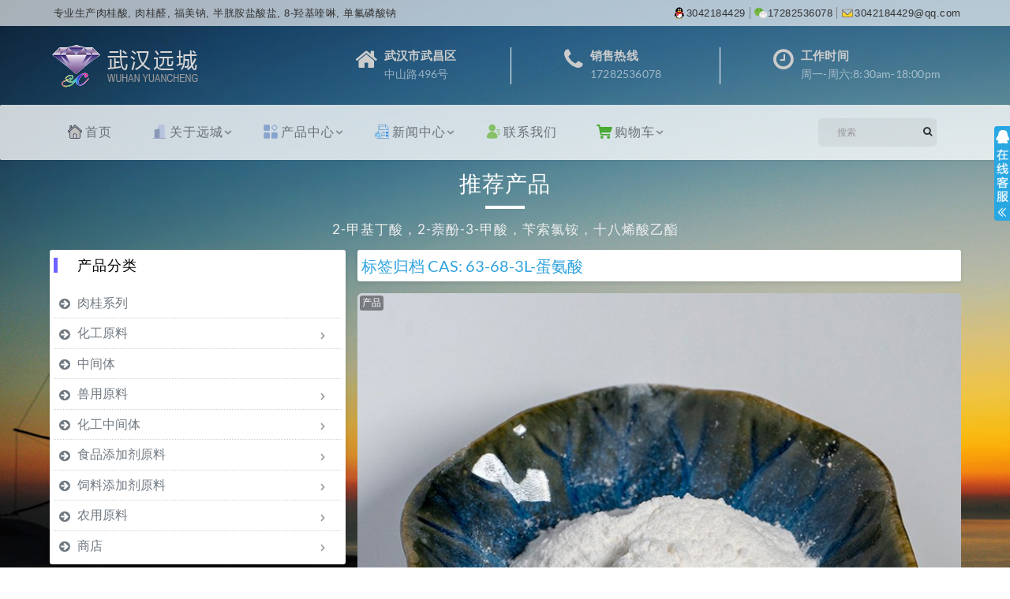

--- FILE ---
content_type: text/html; charset=UTF-8
request_url: http://www.yuanchengtechnology.com/tag/cas-63-68-3.html
body_size: 62976
content:
<!DOCTYPE html PUBLIC "-//W3C//DTD XHTML 1.0 Strict//EN" "http://www.w3.org/TR/xhtml1/DTD/xhtml1-strict.dtd">
<html xmlns="http://www.w3.org/1999/xhtml" lang="zh-CN">
<head>
	<meta http-equiv="X-UA-Compatible" content="IE=11; IE=10; IE=9; IE=8; IE=7; IE=EDGE; chrome = 1">
<!-- support IE and Edge-->
<meta http-equiv="Content-Type" content="text/html; charset=utf-8">
	<meta http-equiv="Content-Type" content="text/html; charset=utf-8" />
	<meta name="viewport" content="width=device-width, initial-scale=1.0" />
<meta name="keywords" content="肉桂醛,肉桂酸,氯化胆碱,福美钠,8-羟基喹啉,异丙醇铝,甲基纳迪克酸酐,2-甲基咪唑,甲基苯并三氮唑,肌醇,乙氧基喹啉,棉隆,双甲脒,烟嘧磺隆" />
<meta name="description" content="武汉远城科技发展有限公司是一家医药中间体,化工原料,香精香料优质供应商, 主要产品有肉桂醛,福美钠,8-羟基喹啉,异丙醇铝,单氟磷酸钠,2-甲基咪唑,半胱胺盐酸盐,甲基纳迪克酸酐,氯化胆碱,甲基苯并三氮唑,肌醇,乙氧基喹啉,棉隆,双甲脒,烟嘧磺隆,除虫脲等。"/>
<meta name="baidu-site-verification" content="codeva-61AgNdz5gB" />
<meta name="baidu-site-verification" content="code-TQPpZtLKrU" />
<meta name="360-site-verification" content="eb763e33c897ce38a55ef09dd6e5c962" />
<meta name="baidu-site-verification" content="code-0mmbdx7oB2" />
<meta name="360-site-verification" content="c75ba4ba6257c6f0833a2207033ead3b" />
<meta name="google-site-verification" content="XWTSwzY9YupVKZqvTxIlN8333yVD88hsbk18WGbptQ4" />
	<link rel="profile" href="http://gmpg.org/xfn/11" />
			<link rel="shortcut icon" href="http://www.yuanchengtechnology.com/wp-content/uploads/2022/04/favicon.ico" />
		<title>CAS: 63-68-3 &#8211; 武汉远城科技发展有限公司</title>
<meta name='robots' content='max-image-preview:large' />
<link rel='dns-prefetch' href='//www.yuanchengtechnology.com' />
<link rel='dns-prefetch' href='//push.zhanzhang.baidu.com' />
<link rel='dns-prefetch' href='//fonts.geekzu.org' />
<link rel='dns-prefetch' href='//googleajax.wp-china-yes.net' />
<link rel='dns-prefetch' href='//s.w.org' />
<link rel="alternate" type="application/rss+xml" title="武汉远城科技发展有限公司 &raquo; Feed" href="http://www.yuanchengtechnology.com/feed" />
<link rel="alternate" type="application/rss+xml" title="武汉远城科技发展有限公司 &raquo; 评论Feed" href="http://www.yuanchengtechnology.com/comments/feed" />
<link rel="alternate" type="application/rss+xml" title="武汉远城科技发展有限公司 &raquo; CAS: 63-68-3标签Feed" href="http://www.yuanchengtechnology.com/tag/cas-63-68-3.html/feed" />
		<script type="text/javascript">
			window._wpemojiSettings = {"baseUrl":"https:\/\/s.w.org\/images\/core\/emoji\/13.1.0\/72x72\/","ext":".png","svgUrl":"https:\/\/s.w.org\/images\/core\/emoji\/13.1.0\/svg\/","svgExt":".svg","source":{"concatemoji":"http:\/\/www.yuanchengtechnology.com\/wp-includes\/js\/wp-emoji-release.min.js?ver=5.8.1"}};
			!function(e,a,t){var n,r,o,i=a.createElement("canvas"),p=i.getContext&&i.getContext("2d");function s(e,t){var a=String.fromCharCode;p.clearRect(0,0,i.width,i.height),p.fillText(a.apply(this,e),0,0);e=i.toDataURL();return p.clearRect(0,0,i.width,i.height),p.fillText(a.apply(this,t),0,0),e===i.toDataURL()}function c(e){var t=a.createElement("script");t.src=e,t.defer=t.type="text/javascript",a.getElementsByTagName("head")[0].appendChild(t)}for(o=Array("flag","emoji"),t.supports={everything:!0,everythingExceptFlag:!0},r=0;r<o.length;r++)t.supports[o[r]]=function(e){if(!p||!p.fillText)return!1;switch(p.textBaseline="top",p.font="600 32px Arial",e){case"flag":return s([127987,65039,8205,9895,65039],[127987,65039,8203,9895,65039])?!1:!s([55356,56826,55356,56819],[55356,56826,8203,55356,56819])&&!s([55356,57332,56128,56423,56128,56418,56128,56421,56128,56430,56128,56423,56128,56447],[55356,57332,8203,56128,56423,8203,56128,56418,8203,56128,56421,8203,56128,56430,8203,56128,56423,8203,56128,56447]);case"emoji":return!s([10084,65039,8205,55357,56613],[10084,65039,8203,55357,56613])}return!1}(o[r]),t.supports.everything=t.supports.everything&&t.supports[o[r]],"flag"!==o[r]&&(t.supports.everythingExceptFlag=t.supports.everythingExceptFlag&&t.supports[o[r]]);t.supports.everythingExceptFlag=t.supports.everythingExceptFlag&&!t.supports.flag,t.DOMReady=!1,t.readyCallback=function(){t.DOMReady=!0},t.supports.everything||(n=function(){t.readyCallback()},a.addEventListener?(a.addEventListener("DOMContentLoaded",n,!1),e.addEventListener("load",n,!1)):(e.attachEvent("onload",n),a.attachEvent("onreadystatechange",function(){"complete"===a.readyState&&t.readyCallback()})),(n=t.source||{}).concatemoji?c(n.concatemoji):n.wpemoji&&n.twemoji&&(c(n.twemoji),c(n.wpemoji)))}(window,document,window._wpemojiSettings);
		</script>
		<style type="text/css">
img.wp-smiley,
img.emoji {
	display: inline !important;
	border: none !important;
	box-shadow: none !important;
	height: 1em !important;
	width: 1em !important;
	margin: 0 .07em !important;
	vertical-align: -0.1em !important;
	background: none !important;
	padding: 0 !important;
}
</style>
	<link rel='stylesheet' id='wp-block-library-css'  href='http://www.yuanchengtechnology.com/wp-includes/css/dist/block-library/style.min.css?ver=5.8.1' type='text/css' media='all' />
<link rel='stylesheet' id='wc-block-vendors-style-css'  href='http://www.yuanchengtechnology.com/wp-content/plugins/woocommerce/packages/woocommerce-blocks/build/vendors-style.css?ver=4.9.1' type='text/css' media='all' />
<link rel='stylesheet' id='wc-block-style-css'  href='http://www.yuanchengtechnology.com/wp-content/plugins/woocommerce/packages/woocommerce-blocks/build/style.css?ver=4.9.1' type='text/css' media='all' />
<link rel='stylesheet' id='woocommerce-layout-css'  href='http://www.yuanchengtechnology.com/wp-content/plugins/woocommerce/assets/css/woocommerce-layout.css?ver=5.3.1' type='text/css' media='all' />
<link rel='stylesheet' id='woocommerce-smallscreen-css'  href='http://www.yuanchengtechnology.com/wp-content/plugins/woocommerce/assets/css/woocommerce-smallscreen.css?ver=5.3.1' type='text/css' media='only screen and (max-width: 768px)' />
<link rel='stylesheet' id='woocommerce-general-css'  href='http://www.yuanchengtechnology.com/wp-content/plugins/woocommerce/assets/css/woocommerce.css?ver=5.3.1' type='text/css' media='all' />
<style id='woocommerce-inline-inline-css' type='text/css'>
.woocommerce form .form-row .required { visibility: visible; }
</style>
<link rel='stylesheet' id='wp-pagenavi-css'  href='http://www.yuanchengtechnology.com/wp-content/plugins/wp-pagenavi/pagenavi-css.css?ver=2.70' type='text/css' media='all' />
<link rel='stylesheet' id='elitepress-bootstrap-css'  href='http://www.yuanchengtechnology.com/wp-content/themes/elitepress/css/bootstrap.css?ver=5.8.1' type='text/css' media='all' />
<link rel='stylesheet' id='elitepress-style-css'  href='http://www.yuanchengtechnology.com/wp-content/themes/elitepress/style.css?ver=5.8.1' type='text/css' media='all' />
<link rel='stylesheet' id='font-awesome-min-css'  href='http://www.yuanchengtechnology.com/wp-content/themes/elitepress/css/font-awesome/css/font-awesome.min.css?ver=5.8.1' type='text/css' media='all' />
<link rel='stylesheet' id='default-css'  href='http://www.yuanchengtechnology.com/wp-content/themes/elitepress/css/default.css?ver=5.8.1' type='text/css' media='all' />
<link rel='stylesheet' id='elitepress-theme-menu-css'  href='http://www.yuanchengtechnology.com/wp-content/themes/elitepress/css/theme-menu.css?ver=5.8.1' type='text/css' media='all' />
<link rel='stylesheet' id='elitepress-media-responsive-css'  href='http://www.yuanchengtechnology.com/wp-content/themes/elitepress/css/media-responsive.css?ver=5.8.1' type='text/css' media='all' />
<link rel='stylesheet' id='elitepress-flexslider-css'  href='http://www.yuanchengtechnology.com/wp-content/themes/elitepress/css/flexslider/flexslider.css?ver=5.8.1' type='text/css' media='all' />
<link rel='stylesheet' id='elitepress-fonts-css'  href='///wp-content/themes/elitepress/css/googlefonts.css%7Citalic%7CCourgette%7CRoboto%3A100%2C300%2C400%2C700%2C900&#038;subset=latin%2Clatin-ext' type='text/css' media='all' />
<link rel='stylesheet' id='ajax-comment-css'  href='http://www.yuanchengtechnology.com/wp-content/themes/elitepress/ajax-comment/app.css?ver=1.0.0' type='text/css' media='all' />
<link rel='stylesheet' id='jquery-ui-css-css'  href='//45.77.95.174/wp-content/themes/elitepress/css/jquery-ui.css' type='text/css' media='' />
<script type='text/javascript' src='http://www.yuanchengtechnology.com/wp-includes/js/jquery/jquery.min.js?ver=3.6.0' id='jquery-core-js'></script>
<script type='text/javascript' src='http://www.yuanchengtechnology.com/wp-includes/js/jquery/jquery-migrate.min.js?ver=3.3.2' id='jquery-migrate-js'></script>
<script type='text/javascript' src='http://www.yuanchengtechnology.com/wp-content/themes/elitepress/js/menu/menu.js?ver=5.8.1' id='elitepress-menu-js'></script>
<script type='text/javascript' src='http://www.yuanchengtechnology.com/wp-content/themes/elitepress/js/front-page/custom.js?ver=5.8.1' id='elitepress-custom-js'></script>
<script type='text/javascript' src='http://www.yuanchengtechnology.com/wp-content/themes/elitepress/js/bootstrap.min.js?ver=5.8.1' id='bootstrap-js'></script>
<script type='text/javascript' src='http://www.yuanchengtechnology.com/wp-content/themes/elitepress/js/flexslider/jquery.flexslider.js?ver=5.8.1' id='elitepress-jquery-flexslider-js'></script>
<script type='text/javascript' src='http://www.yuanchengtechnology.com/wp-content/themes/elitepress/js/flexslider/flexslider-element.js?ver=5.8.1' id='jquery-flex-element-js'></script>
<script type='text/javascript' src='http://push.zhanzhang.baidu.com/push.js?ver=5.8.1' id='baidu_zz_push-js'></script>
<link rel="https://api.w.org/" href="http://www.yuanchengtechnology.com/wp-json/" /><link rel="alternate" type="application/json" href="http://www.yuanchengtechnology.com/wp-json/wp/v2/tags/1875" /><link rel="EditURI" type="application/rsd+xml" title="RSD" href="http://www.yuanchengtechnology.com/xmlrpc.php?rsd" />
<link rel="wlwmanifest" type="application/wlwmanifest+xml" href="http://www.yuanchengtechnology.com/wp-includes/wlwmanifest.xml" /> 
<meta name="generator" content="WordPress 5.8.1" />
<meta name="generator" content="WooCommerce 5.3.1" />

<link rel="stylesheet" href="http://www.yuanchengtechnology.com/wp-content/themes/elitepress/js/highslide/highslide.css" type="text/css" />
<script type="text/javascript" src="http://www.yuanchengtechnology.com/wp-content/plugins/auto-highslide/highslide/highslide-full.js"></script>
<script type="text/javascript">
jQuery(document).ready(function($) {
    hs.graphicsDir = "http://www.yuanchengtechnology.com/wp-content/plugins/auto-highslide/highslide/graphics/";
    hs.outlineType = "rounded-white";
    hs.dimmingOpacity = 0.8;
    hs.outlineWhileAnimating = true;
    hs.showCredits = false;
    hs.captionEval = "this.thumb.alt";
    hs.numberPosition = "caption";
    hs.align = "center";
    hs.transitions = ["expand", "crossfade"];
    hs.addSlideshow({
        interval: 5000,
        repeat: true,
        useControls: true,
        fixedControls: "fit",
        overlayOptions: {
            opacity: 0.75,
            position: "bottom center",
            hideOnMouseOut: true

        }

    });
});
</script>
		<style>
	/*使公司动态标题之间有虚线的分隔线，即与原始文章设置一致*/ element.style { } /*使公司动态标题与发布日期等间隔达到与原始文章设置一致*/ element.style { } /*使公告标题之间有虚线的分隔线，即与原始文章设置一致*/ element.style { } .site-content .bulletin { background-color: #ffffff; border-bottom: 1px dashed #c5d1dc; margin-bottom: 10px; padding: 5px; margin-right: 0;border-radius: 3px; } /*使公告标题与发布日期等间隔达到与原始文章设置一致*/ element.style { } /*使页脚导航菜单能在同一行显示*/ /* 给文章加内链CSS样式---------------------------------------------------------- */ .fl{ float:left } .fr{ float:right } .neilian{ margin-bottom:25px; padding:10px; width:100%; height:195px; border:1px solid #e8e8e8; background:#fff; box-shadow:0 1px 0 rgba(0,0,0,.1); cursor:pointer; -webkit-transition:box-shadow 218ms; -moz-transition:box-shadow 218ms; -o-transition:box-shadow 218ms; transition:box-shadow 218ms; } .neilian:hover{ box-shadow:0 1px 8px 1px rgba(0,0,0,.1) } .neilian .fl{ width:72% } .neilian .fr{ padding:10px 5px; width:24% } .neilian .fl a{ /*display:block;*/ margin-right:15px; padding:8px 5px; width:100%; color:#35a56b!important; text-decoration:none; font-size:16px; border:none } .neilian .fl .note{ margin:0 0 5px; padding-left:10px; color:#888; font-size:14px } .neilian .neilian-thumb{ width:170px; height:120px;border-radius: 3px; } .neilian .fl .flex-btn-div a:hover { color: white !important; } /** 文章页左右翻页按钮 **/ /** sidebar的各项目上下间距等css参数修改了一些 **/ .sidebar-section-right { margin-bottom: 0px; padding: 0; border-left: none; } .sidebar-widget { margin-top: 0; overflow: hidden; } /** 热门文章排行列表的自定义CSS，忙活了半天，其实只需要在调用短代码上加入ul标签就能完美实现原主题CSS样式 **/ .textwidget li > a { color: #707981; font-family: 'Lato'; font-weight: 500; transition: all 0.3s ease 0s; /*border-bottom: 1px dotted #d1d1d1;*/ font-size: 16px; line-height: 27px; /*padding: 4px 0 4px 0;*/ } .textwidget li > a:before { font-family: FontAwesome; margin-right: 9px; vertical-align: middle; content: "\f04d"; font-size: 6px; color: #707981; } .textwidget li:first-child { padding-top: 4px; } .textwidget li { border-bottom: 1px dotted #d1d1d1; padding: 4px 0; } /*自定义边栏菜单最左边的图标，原始为f04d*/ /*contact form 7中各行间距调整*/ .wpcf7-form label { display: block; margin: 0 0 0px; } /*自定义页面调用文章列表后，底部分页栏与文章图片列表间距的CSS*/ /*调用缩略图的CSS，调整了文章详情内容页面顶部的三张缩略图与顶部的间距*/ .post-thumbnail { margin: 0 0 0px; margin-top: 0px; width: 30%; overflow: hidden; position: relative; } /*自定义一些CSS*/ .l-sidebar { width:27%; float: left; } .l-content { width:70%; float: right; } .w-blog-preloader{ position:relative; height:0; width:100%; overflow:hidden } .w-blog-list { margin-left: 0 !important; margin-right: 0 !important; border: 1px solid #ddd; padding:8px; } /*调整页脚三栏内容与上一版块的行距*/ .site-footer { margin: 0px; padding: 25px 0 0px; background-color: #1d1d1d; } /*调整页脚三栏内容与下一版块的行距*/ .site-footer .widget { margin: 0 0 25px; } /*CSS实现鼠标悬停弹出微信二维码*/ /*给首页公司概况版块加底部一条直线border-bottom*/ .service { margin: 0px; padding: 20px 0 10px; border-bottom: 1px solid #e6e7e9; } /*首页画册右边产品列表a标签的CSS设置*/ /*首页标签云a标签的CSS设置*/ /*首页公司公告栏鼠标悬停时链接文字字体显示的颜色CSS设置*/ .ption_a > #announcement > ul > li a:hover{ color: #31a3dd !important; } /*联系我们栏鼠标悬停时链接文字字体显示的颜色CSS设置*/ .textwidget > p a:hover{ color: red; } /*友情链接栏鼠标悬停时链接文字字体显示的颜色CSS设置*/ .lis > lis a:hover{ color: #31a3dd !important; } /*页脚copyright栏鼠标悬停时链接文字字体显示的颜色CSS设置*/ .footer-copyright > p a:hover{ color: #31a3dd; } /*首页产品画册栏文字标题鼠标悬停时链接文字字体显示的颜色CSS设置*/ .galnav > ul > li > figure > figcaption > a h4:hover{ color: #31a3dd !important; } /*设置被选中后的导航菜单文字颜色及背景色的颜色CSS设置*/ .menu > .active > a, .menu > .active > a:hover { color: white; background-color: #31a3dd; padding: 5px 15px 5px 0px } /*（取消了此设置）主导航栏菜单点中后背景色和文本颜色设置*/ .navbar-default .navbar-nav > .active > a, .navbar-default .navbar-nav > .active > a:hover, .navbar-default .navbar-nav > .active > a:focus { /*background-color: #31a3dd; color: white !important; */} /*设置搜索栏 点击 搜索 按钮， 鼠标悬停时显示的颜色和背景色*/ /*设置搜索栏 点击提交 搜索 按钮(更换成了搜索图标)， 鼠标悬停时显示的颜色和背景色*/ /*创建wordpress弹出搜索框的CSS代码*/ .search-inner{ height: 100%; float: right; margin-right: 50px; } .toggle-search { line-height:48px; cursor: pointer; font-size:24px; display: block; position: absolute; /*注释掉原始的right: -51px; top: -5px;*/ /*right: 0px; top: -5px;*/ right: 8px; top: -235px; color:#9e9e9e; /*width:48px;*/ width:122px; height:48px; /*注释掉原始的background:#fff;*/ background:#d9d9d9 url(http://45.77.95.174/wp-content/themes/elitepress/images/search.png) no-repeat scroll 50% center; /*注释掉border:1px solid #e7e7e7;*/ /*border-radius:30px;*/ border-radius:5px; text-align:center; } .toggle-search:hover{ color:#fff; /*注释掉原始的background:#5396E2;*/ background: #00b9eb url(http://45.77.95.174/wp-content/themes/elitepress/images/search.png) no-repeat scroll 50% center; } .search-expand { display: none; /*注释掉原始的position: absolute;*/ position: inherit; top: 6px; right: 0px; } .search-expand input { border: 2px solid #e2e2e2; border-radius: 0; } /*以下一组CSS为自己调整借用的*/ .search-expand .query { margin-right: 81px; width: 160px; margin-top: -230px; transition: all .4s ease-in-out; line-height: 24px; /*height: 24px;*/ height: 38px; outline: 0; /*注释掉border: 0; border-right: 15px solid #e9e9e9;*/ border: 1px solid #ddd; font-size: 13px; background: #e9e9e9; float: left; color: #999; } .search-expand .search-button { float: left; margin-top: -230px; /*height: 38px; width: 30px;*/ background: transparent; height: 38px; line-height: 26px; width: 20px; /*注释掉margin-left: -28px;*/ margin-left: 130px; /* background: #e9e9e9; */ outline: 0; border: 0;/*此主题中添加的*/ } /*首页产品中心的标题CSS代码*/ .home-blog .blog-info{ padding: 5px 0px; text-align: center; background: inherit; border: 0; } /*首页最近更新产品的版块，添加以下代码后，第六个产品即行首的产品直接在行首显示，然后所有产品能整齐的一排排排列*/ .col-md-2:nth-child(6n+1) { clear: left; } /*.col-xs-2:nth-child(6n+1) { clear: left; }/*此设置为手机适配一行标准正常显示6个产品，以上一行的设置功能重复*/ /*为文章多张特色图片设置显示格式*/ .highslide-image > img.img-responsive.wp-post-image { width: 225px; height: auto; float: left; padding: 5px 10px; font-size: 16px; /*margin: 0 7px;*/ border: 1px solid #e4e8ea;/*此border为新添加*/ } img.attachment-post-thumbnail.size-post-thumbnail{ width: 225px; height: auto; float: left; padding: 5px 10px; font-size: 16px; border: 1px solid #e4e8ea;/*恢复此border设置*/ /*margin: 0 7px;*/ } .site-content.aligncenter { display: flex; /*border: 1px solid #e4e8ea;*/ padding: 5px 5px; font-size: 16px; /*以下为新修改*/ /*overflow-y: scroll;*/ height: auto; float: left; /*width: 70%;*/ /*以上为新修改*/ clear: inherit; } .site-content.aligncenter > a.highslide-image{ margin: auto; } .site-content.aligncenter.second{ overflow: auto; /*width: 30%;*/ word-break: break-all; } .site-content.aligncenter.second > li dd{ border-bottom: dotted 1px #707981; } .site-content.col-md-12 { padding: 0; margin: 4px 0; /* border-bottom: dotted 1px #707981 !important; */ border: 1px solid #e4e8ea; border-radius: 3px; } /*设置首页最新产品左右的padding距离*/ .row > .col-md-2.col-sm-6 { padding-left: 5px; padding-right: 5px; } /*设置产品展示页左右的padding距离*/ .site-content > article.col-md-4 { padding-left: 10px; padding-right: 10px; } /*产品展示页在手机上适配整齐展示每行3个，后一个自动到另一行最左边*/ /*logo栏自定义项目宽度设置*/ /*.header-section>.container>.row>.col-md-3 { width: 40%; } .header-section>.container>.row>.col-md-9 { width: 60%; }*/ /*修改col-md的属性*/ /*.col-md-9 { width: 60%; } .col-md-3 { width: 40%; }*/ /*@media (max-width: 768px){.col-xs-12 .col-xs-12{width: 100%;}}*/ /*搜索等输入框padding属性修改*/ /*QQ在线客服CSS*/ #floatwindow_close { border-radius: 50%; border: 1px solid #707981; padding: 0 4px; font-size: 12px; transition: all .3s ease 0s; }#floatwindow_close:hover { background: #00A0E9; color: #fff; } @media screen and (max-width:768px){ .clost_cd { display: block; } #floatwindow_close { display: none; } } /*QQ在线客服CSS*/ /*页眉小工具区相关CSS代码*/ .header-section { background-position: left top; background-size: auto; background-repeat: repeat; background-attachment: scroll; background-image: url(/wp-content/themes/elitepress/images//bg.png); } .site-logo img { border-radius: 5px; } .contact-icon i { font-size: 20px; } .contact-area h4 { font-size: 15px; } /*页眉区相关CSS代码*/ /*幻灯片区相关CSS代码*/ h1, .h1 { font-size: 20px; } /*首页幻灯片正下方栏目区相关CSS代码*/ /*公司概况区相关CSS代码*/ /*联系我们 字体加粗*/ /*联系我们带链接文字字体颜色相关CSS代码*/ /*首页最近更新产品，显示全部产品的按钮相关CSS代码*/ /*打赏页鼠标移动到赏字上显示微信和支付宝收款二维码相关CSS代码*/ /*打赏相关CSS代码*/ /*鼠标经过列表展示的产品图片时，图片自动放大相关CSS代码*/ .thumbnail > img, .thumbnail a> img:hover { transform: scale(1.1); } /*注释掉以下全部内容*/ /*制作二级菜单相关CSS*/ /*注释掉以上全部内容*/ /*产品页左侧菜单二级菜单显示相关CSS代码*/ /*菜单栏与左侧的边距相关CSS代码*/ /*公司简介友情链接添加相关CSS代码*/ .lis > a:hover { color: #e8431f !important; background-color: #DBDBDB; border-radius: 15px; cursor: pointer; } /*首页产品推荐栏，鼠标经过图片时，图片自动放大显示的区域不超过项目边缘*/ /*首页产品推荐标题字体相关CSS代码*/ .portfolio .entry-header .entry-title { font-size: 18px; } /*首页产品推荐*/ .portfolio-info .entry-content p { overflow: hidden; text-overflow: ellipsis; -webkit-line-clamp: 3; -webkit-box-orient: vertical; display: -webkit-box; height: 81px; font-size: 15px; } /*首页幻灯片下方推荐产品区相关CSS代码*/ .top-callout-section a:hover { color: white; background-color: #31a3dd; } /*导航菜单名称右侧下拉三角符号隐藏相关CSS代码*/ a:hover i.fa.fa-angle-down:before { /*visibility: hidden;*/ content: "\f106"; color: black; padding-left: 1px; } .active a i.fa.fa-angle-down:before, a:focus i.fa.fa-angle-down:before { /*visibility: hidden;*/ content: "\f106"; color: black; padding-left: 1px; } .dropdown-submenu a:hover i.fa-angle-right:before { /*visibility: hidden;*/ content: "\f104"; color: black; padding-left: 1px; } .dropdown-submenu.active a i.fa-angle-right:before { /*visibility: hidden;*/ content: "\f104"; color: black; padding-left: 1px; } .dropdown-submenu a i.fa.fa-angle-right:before { color: black; padding-left: 1px; } /*侧边栏菜单多级菜单右而下拉三角符号相关CSS代码*/ /*首页幻灯片中文字相关CSS代码*/ a.btn1.flex-btn:hover { color: white; background-color: #31a3dd; border-radius: 2px; } a.btn1.flex-btn { background-color: white; color: #010101; transition: all 0.3s ease 0s; } a.btn1.flex-btn:after { background-color: unset; } /*首页产品画册区右侧分类产品相关CSS代码*/ .tab-content > .tab-pane ul { padding: 0 1px 0 0; } /*首页导航菜单宽度调节相关CSS代码*/ /*首页产品最近更新背景色相关CSS代码*/ .home-blog { background-color: #f7f8fa; } /*首页产品画册阅读更多相关CSS代码*/ li.morecat { padding-top: 10px; } li.morecat a { border: 1px solid #d6dfdf !important; padding: 8px !important; border-radius: 5px; font-weight: 600; letter-spacing: 1px; transition: all 0.3s ease 0s; } li.morecat a:hover { color: white !important; background-color: #31a3dd; border: 1px solid #31a3dd !important; } li.morecat a:after { content: '\f105'; font-family: FontAwesome; vertical-align: baseline; padding: 0 0 0 5px; font-weight: 500; } /*首页产品推荐阅读更多相关CSS代码*/ .port-more-btn { margin: 0 0 20px; } .read-more-link { background: none repeat scroll 0 0 transparent; border: 1px solid #d6dfdf; color: #707981; text-shadow: 0 0 1px rgba(255, 255, 255, 0.3); -webkit-transform: translateZ(0); -moz-transform: translateZ(0); -ms-transform: translateZ(0); -o-transform: translateZ(0); transform: translateZ(0); border-radius: 25px; cursor: pointer; display: inline-block; font-family: 'Lato'; font-weight: 700; font-size: 15px; letter-spacing: 1px; line-height: 20px; margin-bottom: 0px; margin-top: 4px; padding: 8px 18px; position: relative; text-align: center; transition: all 0.3s ease 0s; } a.read-more-link:hover { border: 1px solid #31a3dd; background-color: #31a3dd; color: #ffffff; } /*产品列表展示页添加文章展示板块切换相关CSS代码*/ .display-switcher .anchor { border-radius: 50%; width: 38px; height: 38px; background: #e2e4ea; -webkit-box-shadow: 0 8px 13px rgba(31,45,61,.13) inset, 0 1px rgba(255,255,255,.75); box-shadow: 0 8px 13px rgba(31,45,61,.13) inset, 0 1px rgba(255,255,255,.75); -webkit-transition: .6s cubic-bezier(.3,1.8,.5,1); transition: .6s cubic-bezier(.3,1.8,.5,1); } .display-switcher>.menu>li.active>a { color: #8b9bb0; opacity: 1; } .display-switcher .anchor-two { border-radius: 50%; width: 38px; height: 38px; background: #e2e4ea; -webkit-box-shadow: 0 8px 13px rgba(31,45,61,.13) inset, 0 1px rgba(255,255,255,.75); box-shadow: 0 8px 13px rgba(31,45,61,.13) inset, 0 1px rgba(255,255,255,.75); -webkit-transition: .6s cubic-bezier(.3,1.8,.5,1); transition: .6s cubic-bezier(.3,1.8,.5,1); } /*产品列表展示页相关CSS代码*/ .blog-section { background-color: #80808012; background: #f0f0f0; } .sidebar-widget { margin-bottom: 15px; /* background-color: white; */ /* box-shadow: 0 2px 5px 0 rgba(0,0,0,.1); */ padding: 5px; background: #ffffff; -webkit-box-shadow: 0 2px 5px 0 rgba(0,0,0,.1); -o-box-shadow: 0 2px 5px 0 rgba(0,0,0,.1); -moz-box-shadow: 0 2px 5px 0 rgba(0,0,0,.1); -ms-box-shadow: 0 2px 5px 0 rgba(0,0,0,.1); box-shadow: 0 2px 5px 0 rgba(0,0,0,.1); } .tagcloud a { margin: 0 0px 6px 5px; padding: 5px; } .textwidget { margin: 0 5px; } /*联系我们，表格相关CSS代码*/ .wpcf7 .row { margin-right: -5px; margin-left: -5px; } /*商店产品标题相关CSS代码*/ h2.woocommerce-loop-product__title:hover { color: #31a3dd; } /*商店加入购物车相关CSS代码*/ .woocommerce ul.products li.product a { margin-top: -5px !important; margin-bottom: 5px; } .woocommerce ul.products li.product a:hover { color: white; background: #31a3dd; } /*商店产品各元素显示相关CSS代码*/ .woocommerce ul.products { text-align: center; } .woocommerce ul.products li.product, .woocommerce-page ul.products li.product { background: white; margin-bottom: 15px; overflow: hidden; border-radius: 4px; } .woocommerce ul.products li.product a img { transition: all 300ms ease-out 0s; } .woocommerce ul.products li.product a img:hover { transform: scale(1.1); } /*页眉右侧区相关CSS代码*/ .widget.elitepress_header_widget { padding-left: 30px; } /*弹出微信图标添加手势*/ /*文章标题相关CSS代码*/ /*商店产品展示页产品标题相关CSS代码*/ .woocommerce ul.products li.product .woocommerce-loop-category__title, .woocommerce ul.products li.product .woocommerce-loop-product__title, .woocommerce ul.products li.product h3 { font-weight: bold; height: 55px; line-height: 25px; overflow: hidden; } /*首页最近更新产品标题相关CSS代码*/ /*产品展示页，更多详情按钮相关CSS代码*/ b.get-more-details:hover { background-color: #31a3dd !important; border-radius: 2px; } .excerpt p { font-size: 14px; text-align: center; line-height: 19px; } /*首页幻灯片相关CSS代码*/ .flex-slider-center { /*left: 800px; z-index: 0; top: 72.5%;*/ } /*页眉相关CSS代码*/ div#wrapper .header-section .header-info { /* margin-top: 52px; */ background: #e8e8e8; border-bottom: 1px solid #dedede; } /*导航栏悬浮相关CSS代码*/ /*侧栏跟随相关CSS代码*/ .sidebar-section-float{ /*position:fixed; _position:absolute; top:0; z-index:250; width:282.5px; margin-top:55px;*/ } /*自定义友情链接相关CSS代码*/ .page-links{ overflow:hidden; margin:0px; padding:0; background: white; } .page-links h3{ border-bottom:1px solid #bfbebe; text-align:center; margin:0; } .page-links ul{ margin:0; padding:5px 0 0 0; } .page-links ul li{ float:left; width:167px; line-height:16px; height:inherit; margin:5px 5px 0; margin:2px; padding:0; list-style-type:none; overflow:hidden; background-color: hsl(180, 18%, 92%); } .page-links ul li:hover{ background:#f2f2f2; } .page-links ul li img{ width:32px; height:32px; margin:0 5px -2px 0; padding:0; border:none; display:inline-block; } .page-links a { width: 167px; text-align: inherit; } .page-links a:hover { background: #31a3dd; } .page-links h2 { border-bottom: 1px solid #bfbebe; text-align: center; margin: 0; font-size: 18px; font-weight: bold; } ul.xoxo.blogroll li a:hover { color: white; } /*标签云相关CSS代码*/ /*页脚关于我们相关CSS代码*/ .menu-company-profile-nav-container ul li.active a { background-color: #31a3dd; padding: 5px 15px 5px 0; display: block; } /*指定区域P标签背景颜色相关CSS代码*/ /*员工风采内容中图片相关CSS代码*/ /*公司公告展示列表相关CSS代码*/ /*公司动态展示列表相关CSS代码*/ /*文章内容页格式相关CSS代码*/ /*作者信息页相关CSS代码*/ .author-info { margin-bottom: 15px; margin-right: 0; } /*页码相关CSS代码*/ /*商店页码相关CSS代码*/ .woocommerce nav.woocommerce-pagination { padding-top: 8px; background: white; } /*商店页面相关CSS代码*/ .page-template-default .site-content { padding-bottom: 0px; } /*购物车相关CSS代码*/ p.cart-empty.woocommerce-info { padding: 1em 2em 1em 3.5em !important; } /*标签云顶部P标签相关CSS代码*/ div#post-7406 .entry-content p { background: inherit; } /*公司动态展示列表中摘要内容相关CSS代码*/ /*搜索结果页面页码导航栏相关CSS代码*/ /*博客各页面之间间距相关CSS代码*/ .blog-section { padding: 15px 0 15px 0; } /*标签相关CSS代码*/ .tagcloud { margin: 0; padding: 0; } /*联系我们表单相关CSS代码*/ form.wpcf7-form br { display: none; } .wpcf7-form .wpcf7-submit { margin-top: 10px; } /*首页各版块标题相关CSS代码*/ .section-title { font-size: 24px; line-height: 30px; color: #007dce; background-size: contain; -webkit-background-size: contain; background: url(/wp-content/themes/elitepress/images/titbg.png) no-repeat center center; background-color: inherit !important; text-align: center; margin: inherit; padding: inherit; float: inherit; display: inherit; /*overflow: hidden;*/ } .section-title:before { border-left-color: transparent; border-width: 0; } .section-subtitle { text-align: center; } /*首页公司动态相关CSS代码*/ a.btn1.flex-btn { margin: 0; padding: 6px 12px; margin-bottom: 2px; } /*查看详情按钮相关CSS代码*/ .newmore { position: absolute; right: 0; bottom: -5px; background: #ff9c00; width: 120px; line-height: 30px; } .newmore p { padding-left: 15px; position: relative; color: #fff; border: 1px solid #ff9c00; font-size: 14px; transition: all .35s; -moz-transition: all .35s; -webkit-transition: all .35s; -o-transition: all .35s; line-height: 30px; margin: 0; } .newmore p span { position: absolute; display: block; width: 48px; line-height: 32px; text-align: right; padding-right: 15px; right: -1px; top: -1px; color: #fff; background: url(../wp-content/themes/elitepress/images/morebg.png) no-repeat right center; } /*商店产品页面相关CSS代码*/ .author-info:last-child { margin-bottom: 0; } /*首页产品中心产品列表区相关CSS代码*/ /*让网站一些区域的图片在鼠标悬停时放大，同时适用于MAC系统网页*/ .about-us .thumbnail_box:hover .thumbnail img,.smq-news .thumbnail_box:hover .thumbnail img,.woocommerce ul.products li.product:hover img,.woocommerce-page ul.products li.product:hover img { -webkit-transform: scale(1.10); -moz-transform: scale(1.10); -ms-transform: scale(1.10); -o-transform: scale(1.10); transform: scale(1.10); opacity: 1; } article.col-md-3:hover .thumbnail img{ -webkit-transform: scale(1.10); -moz-transform: scale(1.10); -ms-transform: scale(1.10); -o-transform: scale(1.10); transform: scale(1.10); opacity: 1; } .side-img:hover a img { -webkit-transform: scale(1.10); -moz-transform: scale(1.10); -ms-transform: scale(1.10); -o-transform: scale(1.10); transform: scale(1.10); opacity: 1; } /*文章中幻灯片图片相关CSS代码*/ .flexslider.slidertwo.col-md-12 a img{ width: 225px; height: 225px; margin: 0 auto; float: none; border-radius: 4px; padding: 0; object-fit: cover; } .flex-direction-nav .flex-prev{ left: 30px; } .flex-control-nav{ display: block; } #slidertwo .flex-control-nav { display: block; bottom: -20px; } /*首页产品中心标题相关CSS代码*/ h3#homeblog-title a:hover { color: white; background: #31a3dd; padding: 5px 10px 8px; transition: all 300ms ease-out 0s; border-radius: 4px; transition: all 0.3s ease 0s; } /*文章页,商店文章页，动态文章页边栏分类名称显示相关CSS代码*/ /*产品展示页添加隐藏侧边栏按钮相关CSS代码*/ .big-page #sidebar-section-float{ left: -380px; display: none; } .big-page #sidebar-section-float2{ width: 100%; max-width: 1170px; } .navbar-left a { color: #707981; } .navbar-left a:hover { color: #31a3dd; } /*侧边栏菜单二级菜单相关CSS代码*/ /*侧边栏三级菜单相关CSS代码*/ ul.sub-menu li.menu-item-has-children:hover .sub-menu { display: block; } ul.sub-menu li.menu-item-has-children .sub-menu { position: absolute; /*top: -1px;*/ margin-top: -35px; left: 100%; width: 100%; background: white; display: none; -webkit-background-clip: padding-box; list-style: none; border-top: 0px; border: 1px solid #ccc; border: 1px solid rgba(0, 0, 0, .15); border-left: 1px solid #e6e5e5; border-right: 1px solid #e6e5e5; border-bottom: 1px solid #e6e5e5; /* border-radius: 4px; */ -webkit-box-shadow: 0 6px 12px rgba(0, 0, 0, .175); box-shadow: 0 6px 12px rgba(0, 0, 0, .175); background-clip: padding-box; } .sidebar-widget.widget .menu-item-has-children ul.sub-menu li.menu-item-has-children a i.fa.fa-angle-right:before { content: "\f105"; color: black; padding-left: 1px; } .sidebar-widget.widget .menu-item-has-children ul.sub-menu li.menu-item-has-children a:hover i.fa.fa-angle-right:before { content: "\f104"; color: black; padding-left: 1px; } .sidebar-widget.widget .menu-item-has-children ul.sub-menu li.menu-item-has-children.active a i.fa.fa-angle-right:before { content: "\f104"; color: black; padding-left: 1px; } /*让导航菜单全宽度显示*/ /*.nav > li.dropdown.open { position: static; } .nav > li.dropdown.open .dropdown-menu { display:table; width: 100%; text-align: left; left:0; right:0;top:100%; } .dropdown-menu>li { display: table-cell; }*/ /*导航栏相关CSS代码，自定义的代码*/ /*.dropdown { position: static !important; } .dropdown ul.dropdown-menu { width: 100%; min-width: unset; text-align: center; }*/ /*.dropdown ul.dropdown-menu li { width: 20%; /*float: left;*/ /* display: inline-table; } .dropdown ul.dropdown-menu li ul { width: 100%; top: 100%; left: 0; right: 0; min-width: unset; } .dropdown ul.dropdown-menu li ul li { width: 100%; float: none; }*/ /*智能显示隐藏导航栏相关CSS代码*/ .animated { /*position: fixed;*/ top: 0; left: 0; right: 0; transition: all .2s ease-in-out; background: white !important; z-index: 999; } .animated.slideUp { top: 0; position: fixed; z-index: 9999; background: white; } .animated.slideDown { top: 0; position: fixed; z-index: 9999; background: white; } /*免插件实现 WordPress 隐藏/显示侧边栏相关CSS代码*/ @media screen and (max-width:860px) { .lxtxxsycbl { display:inherit; } } /*标题下统计信息相关CSS*/ /*首页和产品中心列表产品图片hover相关CSS代码*/ .home-blog .post:hover .thumbnail a img, .listproducts:hover .thumbnail a img { -webkit-transform: scale(1.10); -moz-transform: scale(1.10); -ms-transform: scale(1.10); -o-transform: scale(1.10); transform: scale(1.10); opacity: 1; } /*不同尺寸设备图片尺寸设置相关CSS代码*/ @media (min-width: 1200px) { .home-pic { height: 269px !important; } } @media screen and (max-width:812px) and (min-width:375px) { .home-pic { height: 164px !important; } } @media screen and (max-width:1366px) and (min-width:1024px) { .home-pic { height: 219px !important; } } @media screen and (max-width:568px) and (min-width:320px) { .home-pic { height: 136px !important; } } /*公司动态列表页图片动态特效相关CSS代码*/ .thumbnail_box:hover .thumbnail-postcard img { /*background-color: #1f2d3d; background-color: var(--gray_0);*/ transition: transform .5s cubic-bezier(.3,1.5,.5,1),background-color .1s; -webkit-transition: transform .5s cubic-bezier(.3,1.5,.5,1),background-color .1s; -ms-transition: transform .5s cubic-bezier(.3,1.5,.5,1),background-color .1s; -moz-transition: transform .5s cubic-bezier(.3,1.5,.5,1),background-color .1s; -o-transition: transform .5s cubic-bezier(.3,1.5,.5,1),background-color .1s; /*transform: translateY(-51px) rotateX(45deg); -webkit-transform: translateY(-51px) rotateX(45deg); -ms-transform: translateY(-51px) rotateX(45deg); -moz-transform: translateY(-51px) rotateX(45deg); -o-transform: translateY(-51px) rotateX(45deg);*/ opacity: .8; box-shadow: rgba(8, 102, 167, 0.2) 0px 3px 6px; -webkit-box-shadow: rgba(8, 102, 167, 0.2) 0px 3px 6px; -ms-box-shadow: rgba(8, 102, 167, 0.2) 0px 3px 6px; -moz-box-shadow: rgba(8, 102, 167, 0.2) 0px 3px 6px; -o-box-shadow: rgba(8, 102, 167, 0.2) 0px 3px 6px; } /*产品展示postcard-pic相关特效CSS代码*/ /*列表形式展示产品两个DIV内容自适应相同高度方法二（使用方法三的效果，此方法暂时不用）*/ /*.list > .site-content article { overflow: hidden; border-radius: 10px; margin-bottom: 15px; } .thumbnail.listproducts { padding-bottom: 3000px; margin-bottom: -3000px; border-radius: 0; border: none; } .list .stock-price { padding-bottom: 3000px; margin-bottom: -3000px !important; border-radius: 0; border: none; }*/ /*列表形式展示产品两个DIV内容自适应相同高度方法三*/ .list > .site-content article { position: relative; margin-bottom: 15px; display: unset; } /*标签相关CSS代码*/ .tagcloud a { color: #2a2e34; /*min-width: 47%; max-width: 47%;*/ overflow: hidden; margin-left: 4.5px; text-align: center; /*color: #fff !important;*/ border-radius: 3px; font-size: 14px !important; } /*标签云页面相关CSS代码*/ .tagcloud a { color: #2a2e34; } .tagcloud a:hover { /* background-color: #31a3dd !important; */ color: white !important; background: black !important; } /*首页产品中心图片特效相关CSS代码*/ .home-blog .col-md-3.col-sm-3.col-xs-6:hover { z-index: 2 !important; } /*产品中心顶部栏目相关CSS代码*/ /*页面展示我的位置相关CSS代码*/ /*导航栏随页面上下移动隐藏显示相关CSS代码*/ /*文章中添加导航目录相关CSS代码*/ #article-index { position: fixed; right: 40px; bottom:0px; padding: 10px; border-radius: 5px; z-index: 3; /*overflow:hidden;*/ display:block; opacity:1; background:red; } #article-index i { color: #fff; font-size: 20px; margin-right: 10px; } #article-index i:hover{cursor:pointer} #article-index h4 { font-size: 16px; color: #fff; font-weight: 400; margin: 0; text-transform: uppercase; position: relative; text-align:center;display:inline-block } #article-index ul { margin: 10px auto 0; padding: 10px; max-height: calc(100vh - 178px);max-width:200px; overflow-y: auto;overflow-x:hidden; background: #fff; } #article-index ul li { list-style: none; margin-bottom: 8px; white-space: nowrap; overflow: hidden; text-overflow: ellipsis; } #article-index ul li a{ font-size: 12px;} .wz-index { position: fixed; right: 40px; bottom: 80px; padding: 10px; border-radius: 5px; z-index: 2; /*overflow:hidden;*/ /* display: none;*/ /* opacity: 0; */ background: red; cursor: pointer; font-size:20px; color:white; } #article-index ul li a { color: inherit; } #article-index ul li a:hover { color: #31a3dd; } /*导航栏相关CSS代码*/ /*内部div超宽导致手机端右侧空白调整相关CSS代码*/ @media (max-width:812px){ header.header-section .row, .smq-news .row { margin-right: 0; margin-left: 0; } header.header-section .container, .smq-news .container { padding-right: 0; padding-left: 0; } .section-title:after, .section-title:before { left: 0; } } /*页面与屏幕边距相关CSS代码*/ /*首页产品列表区域相关CSS代码*/ @media (min-width:812px){ .catelist ul.nav.nav-tabs { border-bottom: none; } .catelist ul.nav.nav-tabs li { border-bottom: 1px solid #ddd; padding-bottom: 0; } .catelist ul.nav.nav-tabs li.active { border-bottom: none; } .catelist ul.nav.nav-tabs li a { margin-right: 0; } } /*手机端，移动设备端导航菜单栏相关CSS代码*/ @media only screen and (max-width: 1024px) and (min-width: 0px){ .navbar-default .navbar-toggle { background-color: #fff !important; border: none !important; display: -webkit-box; display: -webkit-flex; display: flex; margin: 0; padding: 0 5px; } .header-section .container.headlogo { display: none; } button.navbar-toggle.collapsed .fa-align-justify { z-index: 2; background: #fff; } button.navbar-toggle .fa.fa-close { background: #fff; opacity: 0; } .navbar-default .navbar-toggle:hover .fa.fa-close { opacity: 1; } .container > .navbar-header{ display: -webkit-box; display: -webkit-flex; display: flex; justify-content: center; justify-content: space-between; margin-left: 0px; margin-right: 0px; } form#top-menu-searchtwo { display: -webkit-box; display: -webkit-flex; display: flex; } } @media (min-width: 1025px){ .navbar-header i.fa.fa-search { display: none; } .navbar-header a.pic-forphone { display: none; } } /*首页公司概况相关CSS代码*/ /*返回顶部按钮相关CSS代码*/ /*自带画廊相关CSS代码*/ /*woocommerce订单结算页面相关CSS代码*/ li.wechatpay_code, li.alipay_code { display: inline-block; } section.woocommerce-customer-details { margin-bottom: 0 !important; } .woocommerce .woocommerce-customer-details address { background: white; } .woocommerce table.shop_table { background: white; } .woocommerce ul.order_details { margin-top: 5px; background: white; } /*加入购物车按钮相关CSS代码*/ /*我的账户页面单独设置的CSS代码*/ div#post-5882 { background: #fff; -webkit-box-shadow: 0 2px 5px 0 rgba(0,0,0,.1); -o-box-shadow: 0 2px 5px 0 rgba(0,0,0,.1); -moz-box-shadow: 0 2px 5px 0 rgba(0,0,0,.1); -ms-box-shadow: 0 2px 5px 0 rgba(0,0,0,.1); box-shadow: 0 2px 5px 0 rgba(0,0,0,.1); } /*商店产品，手机端页脚与底部的距离相关CSS*/ @media only screen and (max-width: 480px) and (min-width: 200px){ .footer-menu-links{ margin-bottom: 40px; } } /*woocommerce产品价格和促销图标显示相关CSS代码*/ .woocommerce span.onsale{ left: unset; margin: unset !important; } ins{ color: inherit; } /*woocommerce我的账户页面进行美化CSS*/ /* Change WC Acct Page Column Widths */ @media only screen and (min-width: 769px) { .woocommerce-account .woocommerce-MyAccount-navigation { width: 22%; } .woocommerce-account .woocommerce-MyAccount-content { width: 75%; } } /* Style WC Account Endpoint Links */ nav.woocommerce-MyAccount-navigation ul { list-style-type: none; padding-left: 0; max-width:200px; font-size: 17px; line-height: 26px; } nav.woocommerce-MyAccount-navigation ul li { padding: 8px 20px; background-color: rgba(0,0,0,0.05); border-bottom: 1px solid rgba(0,0,0,0.05); } nav.woocommerce-MyAccount-navigation ul li.is-active { background-color: rgba(0,0,0,0.1); } nav.woocommerce-MyAccount-navigation ul li.is-active a { color: rgba(0,0,0,0.8); cursor: default; } nav.woocommerce-MyAccount-navigation ul li.is-active:after { content: ""; height: 0; width: 0; border-top: 20px solid transparent; border-left: 14px solid rgba(0,0,0,0.1); border-bottom: 20px solid transparent; float: right; margin-right: -34px; margin-top: -7px; } nav.woocommerce-MyAccount-navigation ul li:not(.is-active):hover { background-color: rgba(0,0,0,0.07); } nav.woocommerce-MyAccount-navigation ul li:not(.is-active):hover:after { content: ""; height: 0; width: 0; border-top: 20px solid transparent; border-left: 14px solid rgba(0,0,0,0.07); border-bottom: 20px solid transparent; float: right; margin-right: -34px; margin-top: -7px; } /*文章页添加的展开折叠按钮的CSS代码*/ a.collapseButton { font-size: 15px; } .xContent { font-size: initial; line-height: 27px; color: #707981; letter-spacing: 0.5px; text-indent: 2em; } /*首页产品推荐区相关CSS代码*/ @media only screen and (max-width: 480px) and (min-width: 200px){ .col-md-4:nth-child(3n+1) { clear: right; } .portfolio-info .entry-content p { -webkit-line-clamp: 2; height: 54px; } .portfolio .portfolio-info { padding: 8px 0 0 0; } } /*顶部小工具区相关CSS代码*/ @media only screen and (max-width: 480px) and (min-width: 200px){ .header-section .widget.widget_text { float: none !important; } .header-info .widget.widget_text .textwidget p { font-size: 13px; letter-spacing: initial; /*text-align: center;*/ line-height: initial; } } @media only screen and (max-width: 768px) { .header-section .widget.widget_text { float: none !important; } } div#top-header-sidebar-right .fa-wechat { color: green !important; } /*打赏按钮添加相关CSS代码*/ /*让p标签自动换行*/ /*文章收藏按钮相关CSS代码*/ .shoucang { color: #707981;} .shoucang.on,.shoucang.on:before { font-family: fontawesome; content: "\f004"; color: #de082d;; }.shoucang.on { padding-top: 6px; padding-bottom: 6px; } .shoucang.on .shoucangone { /*display: none; -webkit-transition: all 0.3s ease 0s; transition: all 0.3s ease 0s;*/ } .shoucang.on .addshoucangone { /*display: inherit !important; -webkit-transition: all 0.3s ease 0s; transition: all 0.3s ease 0s;*/ } /*我的收藏页面相关CSS代码*/ img.defaultthumb tthumb { height: 100px; float: left; margin-right: 3px; width: 100px; object-fit: cover; border-radius: 3px; transition: all 300ms ease-out 0s; } /*文章页侧边栏隐藏动画相关CSS代码*/ /*文章页上一篇下一篇按钮相关CSS代码*/ span#prePage { /*margin-bottom: 0px; height: 100% !important; left: 0px; top: 0px; position: absolute;*/ } span#nextPage { /*float: right !important; margin-bottom: 0 !important; margin-right: 0 !important;*/ } span#prePage, span#nextPage { /*float: left; width: 50%; text-align: center; margin-right: -1px; padding: 10px 20px; white-space: inherit; word-wrap: normal; text-overflow: ellipsis; overflow: hidden; border: 1px solid #ddd; border-radius: 2px; -webkit-transition: all 0.3s ease 0s; transition: all 0.3s ease 0s;*/ } #postnavi a:hover { color: #fff; background: #3690cf; border-radius: 3px; } #postnavi { padding: 5px; margin-top: 5px; display: -webkit-box; display: -webkit-flex; display: flex; -webkit-justify-content: space-between; justify-content: space-between; border-radius: 3px; } #postnavi a { width: 50%; padding: 5px; -webkit-transition: all 0.3s ease 0s; transition: all 0.3s ease 0s; } /*顶部小工具区相关CSS代码*/ /*.header-info .widget.widget_text .textwidget p:hover,*/ .header-info .widget.widget_text .textwidget a:hover { color: blue; } /*点击分享按钮时,jBox影响body属性，而设置的此属性*/ .jBox-blockScroll-jBox2 { overflow: auto !important; } /*新添加的手机端页面底部立即购买菜单相关CSS代码*/ /*立即购买按钮相关CSS代码*/ /*给侧边栏菜单添加背景效果*/ @media screen and (min-width:1024px) { .menu > li.active:before { content: ''; position: absolute; width: 0; height: 0; border-top: 7px solid transparent; border-left: 7px solid rgba(205,82,41,1); right: -2px; top: auto; margin-top:-6px; } .menu > .active > a, .menu > .active > a:hover { background: linear-gradient(90deg,rgba(237,105,0,1) 0%,rgba(253,174,50,1) 100%); display: block; padding-left: 5px; } .menu > li.active:after { content: ''; position: absolute; width: 12px; height: 39.45px; background: #FDAE32; right: -2px; top: auto; margin-top:-39.45px; border-bottom-right-radius: 5px; } .menu > li.current-post-ancestor:before { content: ''; position: absolute; width: 0; height: 0; border-top: 7px solid transparent; border-left: 7px solid rgba(205,82,41,1); right: -2px; top: auto; margin-top:-6px; } .menu > li.current-post-ancestor:after { content: ''; position: absolute; width: 12px; height: 39.45px; background: #FDAE32; right: -2px; top: auto; margin-top:-39.45px; border-bottom-right-radius: 5px; } } /*给侧边栏菜单添加背景效果，另一种效果*/ .sidebar-widget #menu-company-profile-nav li:hover,#menu-contact-nav li:hover,#menu-company-news-nav li:hover,#menu-album-nav li:hover { background: #f9f9f9; transition: all 0.3s ease 0s; } @media screen and (min-width:1024px) { aside.sidebar-widget.widget { overflow: visible; } .menu-product-nav-container ul > li.active { filter: drop-shadow(5px 6px 5px rgba(32,160,255,.3)); position: relative; } .menu-product-nav-container ul > li:hover { /*background: inherit !important;*/ } #menu-product-nav > li.active:before { content: ""; display: block; border-bottom: 5px solid #008bc9; border-right: 5px solid #008bc9; /* border: 5px solid var(--analogous_dark_3); */ border: 5px solid #008bc9; position: absolute; margin-bottom: -20px; border-left: 5px solid transparent; border-top: 5px solid transparent; transform-origin: bottom; transform: scaleY(.75); top: 0; left: -15px; margin-top: -6px; } #menu-product-nav > li.active:after { content: ""; display: inline-block; border-top: 20px solid #0394ff; border-left: 20px solid #0394ff; /* border: 20px solid var(--primary_dark_1); */ border-left-width: 8px; border-right: 8px solid transparent; border-bottom: 21.5px solid transparent; vertical-align: bottom; right: -4px; margin-top: -41.89px; height: 41.89px; position: absolute; } } /*给产品详情页侧边栏菜单添加背景效果，另一种效果*/ @media screen and (min-width:1024px) { #menu-product-nav .sub-menu li:hover { background: #f9f9f9 !important; } #menu-product-nav li.active .sub-menu li a:hover { color: #31a3dd !important; } .current-post-ancestor.current-menu-parent.current-post-parent, .current-product- ancestor.current-menu-parent.current-product-parent, .current-tao-ancestor.current-menu- parent.current-tao-parent { filter: drop-shadow(5px 6px 5px rgba(32,160,255,.3)); position: relative; } #menu-product-nav > li.current-post-ancestor:before { content: ""; display: block; border-bottom: 5px solid #008bc9; border-right: 5px solid #008bc9; /* border: 5px solid var(--analogous_dark_3); */ border: 5px solid #008bc9; position: absolute; margin-bottom: -20px; border-left: 5px solid transparent; border-top: 5px solid transparent; transform-origin: bottom; transform: scaleY(.75); top: 0; left: -15px; margin-top: -6px; } #menu-product-nav > li.current-post-ancestor:after { content: ""; display: inline-block; border-top: 20px solid #0394ff; border-left: 20px solid #0394ff; /* border: 20px solid var(--primary_dark_1); */ border-left-width: 8px; border-right: 8px solid transparent; border-bottom: 21.5px solid transparent; vertical-align: bottom; right: -4px; margin-top: -41.89px; height: 41.89px; position: absolute; } #menu-product-nav li.active .sub-menu li.active:after { content: ""; display: inline-block; border-top: 20px solid #0394ff; border-left: 20px solid #0394ff; /* border: 20px solid var(--primary_dark_1); */ border-left-width: 8px; border-right: 8px solid transparent; border-bottom: 21.5px solid transparent; vertical-align: bottom; right: -4px; margin-top: -41.89px; height: 41.89px; position: absolute; } #menu-product-nav .current_page_parent { filter: drop-shadow(5px 6px 5px rgba(32,160,255,.3)); position: relative; } #menu-product-nav .current_page_parent:before { content: ""; display: block; border-bottom: 5px solid #008bc9; border-right: 5px solid #008bc9; /* border: 5px solid var(--analogous_dark_3); */ border: 5px solid #008bc9; position: absolute; margin-bottom: -20px; border-left: 5px solid transparent; border-top: 5px solid transparent; transform-origin: bottom; transform: scaleY(.75); top: 0; left: -15px; margin-top: -6px; } #menu-product-nav .current_page_parent:after { content: ""; display: inline-block; border-top: 20px solid #0394ff; border-left: 20px solid #0394ff; /* border: 20px solid var(--primary_dark_1); */ border-left-width: 8px; border-right: 8px solid transparent; border-bottom: 21.5px solid transparent; vertical-align: bottom; right: -4px; margin-top: -41.89px; height: 41.89px; position: absolute; } #menu-product-nav .current_page_parent .sub-menu .current-product-ancestor:after { content: ""; display: inline-block; border-top: 20px solid #0394ff; border-left: 20px solid #0394ff; /* border: 20px solid var(--primary_dark_1); */ border-left-width: 8px; border-right: 8px solid transparent; border-bottom: 21.5px solid transparent; vertical-align: bottom; right: -4px; margin-top: -41.89px; height: 41.89px; position: absolute; } li#menu-item-9507.current-product-ancestor:before { top: 51px !important; } li#menu-item-10048.current-product-ancestor:before { top: 102px !important; } .menu .current-tao-ancestor.current-tao-parent:before { content: ''; position: absolute; width: 0; height: 0; border-top: 7px solid transparent; border-left: 7px solid rgba(205,82,41,1); right: -2px; top: auto; margin-top: -6px; } .menu .current-tao-ancestor.current-tao-parent:after { content: ''; position: absolute; width: 12px; height: 39.45px; background: #FDAE32; right: -2px; top: auto; margin-top: -39.45px; border-bottom-right-radius: 5px; } } /*首页产品中心，产品价格背景设置相关CSS代码*/ .home-blog .price ins { background: none; } /*首页产品推荐排列显示相关CSS代码*/ .portfolio .entry-header .entry-title { height: 25px; overflow: hidden; } /*苹果电脑sarafi浏览器中解决画廊图片显示问题相关CSS*/ /*商店产品展示页图片属性相关CSS*/ .woocommerce ul.products li.product a img { border-radius: 4px; } /*符合IPAD屏幕LOGO行相关CSS2021.3.6添加*/ @media screen and (max-width: 768px) { .widget.elitepress_header_widget { padding-left: 0 !important; } } /*标题下方总结信息相关CSS代码*/ /*使侧边栏边角圆角化相关CSS代码*/ aside.sidebar-widget.widget { border-radius: 3px; } /*产品展示页顶部导航菜单，面包屑切换行，分页行相关CSS*/ /*产品详情页各直边角改圆边角相关CSS代码*/ .blog-section .tags { border-radius: 3px; } .author-info { border-radius: 3px; } .comment-form-section { border-radius: 3px; } /*公司动态详情页直边角转圆边角相关CSS代码*/.related-posts-title { border-radius: 3px 3px 0 0; } /*公告详情页直边角转圆边角相关CSS代码*/ /*商店产品页列表展示相关CSS代码*/ .woocommerce ul.products { margin-bottom: 0 !important; } /*友情链接页面相关CSS*/ .page-links { border-radius: 3px;-webkit-box-shadow: 0 2px 5px 0 rgba(0,0,0,.1); -o-box-shadow: 0 2px 5px 0 rgba(0,0,0,.1); -moz-box-shadow: 0 2px 5px 0 rgba(0,0,0,.1); -ms-box-shadow: 0 2px 5px 0 rgba(0,0,0,.1); box-shadow: 0 2px 5px 0 rgba(0,0,0,.1); } .page-links a { width: 100% !important; } ul.xoxo.blogroll { margin: 0 3px 3px 3px; } ul.xoxo.blogroll li { width: 20%; margin: 0; padding: 3px; background: none;line-height: 0; }.xoxo.blogroll:before, .xoxo.blogroll:after { content: ""; display: table; clear: both; }/*.xoxo.blogroll li:last-child { padding-bottom: 6px; }*/.xoxo.blogroll li a { margin: 0;overflow: hidden; text-overflow: ellipsis; padding: 7px; } @media screen and (max-width:580px) { ul.xoxo.blogroll li { width: 50%; } ul.xoxo.blogroll { /*margin-right: 5px;*/ } } /*我的账户页面相关CSS代码*/ div#post-5882 { padding: 0 2px; border-radius: 3px; } /*公司新闻幻灯片相关CSS*/ /*Swiper幻灯片上一页下一页按钮相关CSS*/ .swiper-button-next:hover, .swiper-button-prev:hover { background: #31a3dd; } .swiper-button-prev, .swiper-button-next { background: rgba(255, 255, 255, 0.9); color: #2a2e34; text-decoration: none; display: inline-block; width: 35px !important; height: 35px !important; margin: -20px 0 0; position: absolute; bottom: 30px; z-index: 10; overflow: hidden; box-shadow: 0 0 3px 0 rgba(0, 0, 0, 0.3); opacity: 1; cursor: pointer; text-align: center; -webkit-transition: all .3s ease; -moz-transition: all .3s ease; transition: all .3s ease; background-image: none !important; } .swiper-button-next:hover:before, .swiper-button-prev:hover:before { color: #fff; } .swiper-button-next:before { font-family: "FontAwesome"; font-size: 27px; line-height: 1.3; display: inline-block; content: '\f105'; } .swiper-button-prev:before { font-family: "FontAwesome"; font-size: 27px; line-height: 1.3; display: inline-block; content: '\f104'; } .swiper-button-next { right: 30px !important; } .swiper-button-prev { left: 30px !important; } /*swiper-slide相关CSS代码*/ /*公司相册展示幻灯片相关CSS*/ @media screen and (min-width: 768px) { #ycalbum .swiper-slide { width: 20% } } @media screen and (max-width: 580px) { #ycalbum .ser_class { padding: 4px 65px; } } #ycalbum .ser_class { width: 100%; height: auto; } /*侧边栏近期，热门产品相关CSS*/ /*.side-img a img { width: 100%; height: 100% !important; }*/ .recentpoststitle h4 a, .mostviewtitle h4 a { display: -webkit-box; overflow: hidden; text-overflow: ellipsis; white-space: normal; word-wrap: break-word; -webkit-line-clamp: 2; -webkit-box-orient: vertical; } /*首页最新评论区域相关CSS*/ .myRecentComments:before, .myRecentComments:after { content: ""; clear: both; } ul.myRecentComments li img { /*float: left;*/ display: inline-block; } ul.myRecentComments li a:before { content: "" !important; } .author-nickname { padding-left: 3px; margin-right: -6px; color: #007bff; } span.author-nickname:before, span.author-nickname:after { content: ""; clear: both; } .myRecentComments li { word-break: break-all; } /*首页化工原料幻灯片展示相关CSS*/ @media screen and (min-width: 768px) { #chemrawmaterial .swiper-slide { width: 20% } } @media screen and (max-width: 580px) { #chemrawmaterial .swiper-slide .post { border: none; padding: 0 60px; } } /*弹出微信二维码框相关CSS代码*/ /*首页中间体分类相关CSS代码*/ .allintermediate:before, .allintermediate:after { content: ""; display: table; clear: both; } .home-blog .allintermediate .thumbnail-postcard.outer { float: left; width: 150px; height: auto; /*overflow: hidden;*/ border-radius: 2px; -webkit-transition-duration: .5s; transition-duration: .5s; } @media screen and (max-width: 320px) { .thumbnail-postcard.outer { width: 120px; } } @media screen and (max-width: 580px) { .thumbnail-postcard.outer { margin: 0 8px 0 0; } } /*给footer加CSS代码*/ footer { background: linear-gradient(#334153,#334153 1px,#637893 0,#637893 2px,#465568 0,#334154 20px,#243243 0,#334154); } /*图片显示相关CSS代码*/ /*首页侧边栏热门产品，最近产品相关CSS代码*/ /*.rowone:hover .thumbnail a img { transform: translateX(2px) scale(.9); transform: scale(1.1); } .rowone:hover .mostviewtitle a,.rowone:hover .recentpoststitle a,.rowone:hover .mostcommentstitle a { color: inherit; }*/ .rowone .thumbnail a img:hover { transform: translateX(2px) scale(.9); transform: scale(1.1); } .rowone:hover .mostviewtitle .summary .time,.rowone:hover .recentpoststitle .summary .time,.rowone:hover .mostcommentstitle .summary .time { color: red !important; } .rowone:hover .mostviewtitle .summary .cat-folder,.rowone:hover .recentpoststitle .summary .cat-folder,.rowone:hover .mostcommentstitle .summary .cat-folder { color: green !important; } .rowone:hover .mostcommentstitle .summary .comments { color: #20a0ff !important; } /*pandaslider幻灯片展示相关CSS*/ /*主导航菜单背景色相关CSS代码*/ /*首页侧边栏区域相关CSS代码*/ @media (min-width: 768px) { .sidebarright#sidebar-section-float { padding-top: 0; } } .sidebarright .section-title { font-size: 20px; } /*移动设备端导航菜单相关CSS代码*/ @media only screen and (max-width: 1024px) and (min-width: 200px) { .container > .navbar-header { background: #fff; } } @media (min-width: 768px) and (max-width: 1024px) { .navbar-header { float: unset !important; } } @media (min-width: 1025px) { .navbar-header { float: left; } } /*@media (min-width: 768px) and (max-width: 1024px) { .navbar-collapse.collapse.navbar-collapse { display: none !important; } }*/ /*公司动态页面在移动设备端超过宽度，设置相关CSS*/ /*.site-content { overflow: hidden; }*/ /*结算页复选框显示位置相关CSS代码*/ .checkbox input[type="checkbox"] { position: inherit; margin-left: 0; } /*首页化工中间体分类相关CSS代码*/ @media screen and (min-width: 581px) { .line-one-thumbnail:nth-child(2) { display: none; } } /*产品展示页切换按钮在小屏幕上显示相关CSS代码*/ /*@media screen and (max-width: 427px) { .display-switcher>.menu { width: 100%; } }*/ #postcard, #card { clear: both; } /*产品展示页及各分类页标题相关CSS代码*/ /*导航菜单栏相关CSS代码*/ /*swiper幻灯片相关CSS代码*/ .swiper-button-next, .swiper-button-prev { opacity: 0; transition: opacity .5s,transform 0s .5s; } .swiper-container:hover .swiper-button-next, .swiper-container:hover .swiper-button-prev { opacity: 1; } .swiper-button-next:hover:before, .swiper-button-prev:hover:before { transition: 0.5s; } /*公司动态，公告文章详情页相关文章区域相关CSS代码*/ @media screen and (min-width: 580px){ ul.related-posts li { float: left; width: 50%; padding-right: 5px; } } ul.related-posts:before, ul.related-posts:after { clear: both; content: ""; display: table; } /*关于我们页面图片展示相关CSS代码*/ /*关于我们页面相关CSS代码*/ .entry-content section { border-radius: 3px; } /*产品展示页产品区域自适应填满整行相关CSS代码*/ /*页脚区域相关CSS代码*/ .site-footer .textwidget a, .site-footer .textwidget p { font-size: 15px; } /*首页侧边栏站点统计相关CSS代码*/ .widget.counttotals ul li { font-size: 15px; } .widget.counttotals ul li strong { color: #555555; } /*首页兽用原料区域相关CSS代码*/ .home-blog .post-veterawmaterial .post { box-shadow: none; } .home-blog .post-veterawmaterial .post:hover { box-shadow: none !important; } .item-inner { border-radius: 4px; border: 1px solid #ddd; /* -webkit-box-shadow: 0 0 1px 0 rgba(0,0,0,.3); */ /* box-shadow: 0 0 1px 0 rgba(0,0,0,.3); */ -webkit-transition: all .2s ease-out 0s; -o-transition: all .2s ease-out 0s; transition: all .2s ease-out 0s; } .item-inner:hover { -webkit-box-shadow: 0 2px 10px 3px rgba(0,0,0,.15); box-shadow: 0 2px 10px 3px rgba(0,0,0,.15); -webkit-transform: translateY(-3px); -ms-transform: translateY(-3px); transform: translateY(-3px); -webkit-transition: all .2s ease-in 0s; -o-transition: all .2s ease-in 0s; transition: all .2s ease-in 0s; } .item-inner .item-img { position: relative; padding-bottom: 100%; height: 0; } .item-inner .item-img img.home-thumb.postcard-pic { position: absolute; left: 0; top: 0; width: 100%; height: 100%; -o-object-fit: cover; object-fit: cover; display: block; -webkit-transition: all .2s ease-out 0s; -o-transition: all .2s ease-out 0s; transition: all .2s ease-out 0s; } .home-blog .post-veterawmaterial .item-inner .entry-header .entry-title { margin-left: 0; } .item-inner .blog-info .entry-title a { text-align: left; } @media screen and (max-width: 1024px) { .metas.summary .time { display: none; } } .metas.summary .time, .metas.summary .views, .metas.summary .comments a { color: #828282; transition: .5s; } .item-inner:hover .metas.summary .time { color: #FE6061; transition: .5s; } .item-inner:hover .metas.summary .views { color: #67c23a; transition: .5s; } .item-inner:hover .metas.summary .comments a { color: #20a0ff; transition: .5s; } .item-inner:hover .metas.summary .comments a:hover { color: green; transition: .5s; } /*搜索结果页图片相关CSS代码*/ .site-content.searchresult .thumbnail_box .thumbnail, .site-content.tags .thumbnail_box .thumbnail { position: relative; padding-bottom: 100%; padding-top: 0; border: none; } /*公司公告滚动栏区域相关CSS代码*/ .companynote-box #announcement_box ul li a { font-size: 15px; } /*woocommerce价格标签的颜色相关CSS代码*/ .woocommerce div.product p.price, .woocommerce div.product span.price { color: red !important; } .woocommerce-Price-amount.amount { color: red; } /*图片翻转显示报价信息相关CSS代码*/ /*侧边栏浏览历史相关CSS代码*/ #view-history ul li a { font-size: 15px; } /*文章详情页幻灯图片相关CSS代码*/ /*自定义获取最近评论列表相关CSS代码*/ /*商店产品详情页主图相关CSS代码*/ /*公司动态相关文章区域相关CSS代码*/ ul.related-posts li a { color: #707981; } ul.related-posts li a:hover { color: #31a3dd; } /*产品详情页相关标题显示相关CSS代码*/ .relatedposts h3, .related-posts-title h3 { margin: 0; } /*产品详情页相关产品排列相关CSS代码*/ @media screen and (min-width:1024px) { .woocommerce .related.products ul.products.columns-4 li.product, .woocommerce-page .related.products ul.products.columns-4 li.product { width: 25%; margin: 0; padding: 7px; } } /*文章详情页标签区域相关CSS代码*/ .d_flex { display: box; display: -webkit-box; display: -webkit-flex; display: -moz-box; display: -ms-flexbox; display: flex; font-size: 14px; color: #333; line-height: 35px; justify-content: flex-start; align-items: baseline; } .posts_tags a { margin-right: 3px; background: rgba(247,248,255,1); box-shadow: 0px 0px 4px rgba(93,116,240,0.32); border-radius: 3px; padding: 4px 10px; line-height: 28px; color: #192646; font-weight: 300; margin-bottom: 10px; } .posts_tags a:hover { color: #fff; background: #3690cf; -webkit-transition: all 0.3s ease 0s; transition: all 0.3s ease 0s; } .tags.d_flex span { background: #5D74F0; border-radius: 3px; color: #fff; display: inline-block; padding: 0 3px; font-size: 16px; text-align: center; margin-right: 5px; line-height: 28px; } /*产品详情区域内容排版相关CSS代码*/ .products_name { font-size: 14px; font-weight: bold; color: #292826; line-height: 180%; font-family: "宋体", "微软雅黑", "黑体"; } .products_img { text-align: center; } .products_img img { display: inline; } .products_tit { font-size: 15px; color: #333333; font-weight: bold; margin: 10px 0; line-height: 180%; font-family: "宋体", "微软雅黑", "黑体"; } #table6 { border-collapse: collapse; border: 0; color: #292826; font-size: 12px; font-family: "宋体", "微软雅黑", "黑体"; width: auto; margin: 0; } #table6 td { font-size: 12px; padding: 0 2px; line-height: 180%; text-align: -webkit-center; border: 1px #005bac solid; text-indent: 10px; } /*我的收藏页相关CSS代码*/ /*jquery.pages.js相关CSS代码*/ /*#pages_plugin .row:before{ content:" "; display:table; } #pages_plugin .row:after{ content:" "; display:table; } *:before{ box-sizing:border-box; }*/ #pages_plugin .col-sm-6{ float:left; } #pages_plugin .col-sm-6{ width:50%; } /*我的收藏页相关CSS代码*/ table#my_favourites td { float: left; border: none; padding: 0; } table#my_favourites { /*border: none;*/ margin-bottom: 0; border-radius: 3px; border-collapse: inherit; padding: 0; } table#my_favourites tr { padding: 0; } /*公司相册相关CSS代码*/ table#foodadditive_album td, table#pharmaraw_album td, table#intermediate_album td, table#veterinaryraw_album td, table#pharmaintermediate_album td, table#feedadditive_album td, table#agriculturalraw_album td { padding: 0; padding-bottom: 100%; height: 0; position: relative; display: block; border: none; } /*侧边栏相关CSS代码*/ /*新建文章归档页面相关CSS代码*/ div#archives { background: #fff; border-radius: 3px; padding: 5px; -webkit-box-shadow: 0 2px 5px 0 rgba(0,0,0,.1); -o-box-shadow: 0 2px 5px 0 rgba(0,0,0,.1); -moz-box-shadow: 0 2px 5px 0 rgba(0,0,0,.1); -ms-box-shadow: 0 2px 5px 0 rgba(0,0,0,.1); box-shadow: 0 2px 5px 0 rgba(0,0,0,.1); } /*分页按钮相关CSS代码*/ /*产品详情页图片区域多图片的相关CSS代码*/ .woocommerce div.product div.images .flex-control-thumbs li:first-child img { border-radius: 3px 0 0 3px; } .woocommerce div.product div.images .flex-control-thumbs li:last-child img { border-top-right-radius: 3px; border-bottom-right-radius: 3px; } .woocommerce div.product div.images .flex-control-thumbs li:nth-child(4n) img { border-radius: 0 3px 3px 0; } .woocommerce div.product div.images .flex-control-thumbs li:nth-child(4n+1) img { border-top-left-radius: 3px; border-bottom-left-radius: 3px; } /*首页热销产品展示区相关CSS代码*/ /*highslide图片展开后相关CSS代码*/ img.highslide-image { border-radius: 3px; } /*产品列表展示页更多详情按钮相关CSS代码*/ .get-more-details { transition: all 0.3s ease 0s; } /*首页自定义区域相关CSS代码*/ /*网站地图最新文章列表分页栏相关CSS代码*/ /*标签云相关CSS代码*/ .tagcloud_container_outer { float: left; } .textwidget .tagcloud_container { padding: 3px; } /*自定义文章归档页面相关CSS代码*/ #archives { position: relative; /*top: -60px; left: 150px;*//*原文这两行代码就是影响我最上面“全部展开/收缩”效果的，我删除了这个*/ } #archives h3 { margin-bottom: 0; padding: 0 15px; border-bottom: 1px solid #ddd; font-size: 20px;/*这个字体大小和下面的我都做了一些修改*/ font-weight: 400; text-align: center; letter-spacing: 5px } #archives ul { list-style: none; margin: 0 30px; padding: 10px 0 20px 10px; border-left: 1px solid #ddd; font-size: 18px } #archives li { list-style: none;/*这一行代码是我自己添加的，不加这个就会出现ul标签前面的黑色小方块，很难看*/ position: relative; line-height: 30px } #archives ul ul { margin: -15px 0 0 0; padding: 15px 0 10px 0 } #archives ul ul li { padding: 0 0 0 15px } #archives ul ul li:before { content: ""; position: absolute; left: 0; top: 10px; border-top: 5px dashed transparent; border-bottom: 5px dashed transparent; border-left: 10px solid #ddd } #al_expand_collapse { display: inline-block; line-height: 24px; padding: 0 10px; color: #fff; font-size: 12px; text-decoration: none; background: linear-gradient(to bottom, #4caf50 20%, #388e3c 80%) repeat scroll 0 0 transparent;/*这个颜色和下面的我都做了一些修改*/ background: -webkit-linear-gradient(to bottom, #4caf50 20%, #388e3c 80%) repeat scroll 0 0 transparent; border-radius: 3px; } #al_expand_collapse:hover { background: linear-gradient(to bottom, #388e3c 20%, #4caf50 80%) repeat scroll 0 0 transparent; background: -webkit-linear-gradient(to bottom, #388e3c 20%, #4caf50 80%) repeat scroll 0 0 transparent } #archives em { padding-left: 5px; font-size: 12px; color: #777; font-style: normal; } #archives .al_mon { padding-left: 5px; font-size: 14px; font-weight: 700 } #archives .al_mon:after { content: ""; position: absolute; left: -10px; top: 20px; width: 10px; height: 1px; background: #ddd } #archives .al_mon em { font-size: 12px; font-weight: 400 } #archives .al_post_list li em { font-size: 14px; } #archives .al_post_list li { color: #292826; font-size: 14px; font-family: "宋体", "微软雅黑", "黑体"; font-family: Arial,Helvetica,Verdana,"微软雅黑"; } #archives .al_post_list li a { color: #292826; color: green; font-size: 14px; } #archives .al_post_list li a:hover { color: #31a3dd; } #archives p:first-child { padding: 5px 0 10px 0; } .textwidget #archives .al_post_list li a:before { content: ""; margin-right: 0; } .textwidget #archives .al_post_list li a { margin-left: 0; padding-left: 0; } .textwidget #archives { padding-top: 0; } /*侧边栏近期产品/热门产品区域相关CSS代码*/ #recentposts .row:first-child, #hotposts .row:first-child { padding-top: 5px; } /*产品展示页切换按钮相关CSS代码*/ /*首页农用原料展示区域图片区相关CSS代码*/ /*文章详情区域相关CSS代码*/ /*首页热销产品区域相关CSS代码*/ /*产品展示页相关CSS代码*/ @media screen and (max-width: 991px) { .list .outer_box { padding: 0; padding-right: 5px; } } /*商店展示页相关CSS代码*/ .woocommerce ul.products li.product { -webkit-transition: transform .5s cubic-bezier(.3,1.5,.5,1),background-color .1s; -ms-transition: transform .5s cubic-bezier(.3,1.5,.5,1),background-color .1s; -moz-transition: transform .5s cubic-bezier(.3,1.5,.5,1),background-color .1s; -o-transition: transform .5s cubic-bezier(.3,1.5,.5,1),background-color .1s; transition: transform .5s cubic-bezier(.3,1.5,.5,1),background-color .1s; } .woocommerce ul.products li.product:hover { -webkit-box-shadow: 0 5px 10px rgba(0,0,0,0.1); -ms-box-shadow: 0 5px 10px rgba(0,0,0,0.1); -moz-box-shadow: 0 5px 10px rgba(0,0,0,0.1); -o-box-shadow: 0 5px 10px rgba(0,0,0,0.1); box-shadow: 0px 5px 10px rgba(0,0,0,0.1); -webkit-transform: translate3d(0, -3px, 0); -ms-transform: translate3d(0, -3px, 0); -moz-transform: translate3d(0, -3px, 0); -o-transform: translate3d(0, -3px, 0); transform: translate3d(0, -3px, 0); } /*公司动态，公司公告列表展示页相关CSS代码*/ /*顶部页眉区域和横幅显示相关CSS代码*/ @media screen and (max-width:991px) { .page-title-section { display: none; } #top-header-sidebar-left aside .textwidget p,#top-header-sidebar-right aside .textwidget p { font-size: 12px; text-align: center; white-space: nowrap; overflow: hidden; text-overflow: ellipsis; } } /*面包屑导航相关CSS代码*/ @media screen and (max-width:500px){ #weizhi p, #weizhi span { font-size: 12px !important; } }	</style>
		<noscript><style>.woocommerce-product-gallery{ opacity: 1 !important; }</style></noscript>
	<link rel="icon" href="http://www.yuanchengtechnology.com/wp-content/uploads/2022/04/favicon.ico" sizes="32x32" />
<link rel="icon" href="http://www.yuanchengtechnology.com/wp-content/uploads/2022/04/favicon.ico" sizes="192x192" />
<link rel="apple-touch-icon" href="http://www.yuanchengtechnology.com/wp-content/uploads/2022/04/favicon.ico" />
<meta name="msapplication-TileImage" content="http://www.yuanchengtechnology.com/wp-content/uploads/2022/04/favicon.ico" />
	<link rel="shortcut icon" href="/wp-content/themes/elitepress/images/favicon.ico" />
<link rel="stylesheet" href="/wp-content/themes/elitepress/css/my-customize-css.css"> <!--此行是自己添加的CSS备用代码-->
<link rel="stylesheet" href="/wp-content/themes/elitepress/css/my-customize-css-two.css">
<link rel="stylesheet" href="/wp-content/themes/elitepress/css/googlefonts.css">
<link rel="preload" href="/wp-content/themes/elitepress/css/iconfont/iconfont.woff2" as="font" type="font/woff2" crossorigin="anonymous">
<link rel="stylesheet" href="/wp-content/themes/elitepress/css/iconfont/iconfont.css">
<script src="/wp-content/themes/elitepress/css/iconfont/iconfont.js"></script>
<!--注释掉2021.4.16<link rel="stylesheet" href="http://www.yuanchengtechnology.com/wp-content/themes/elitepress/css/bootstrap.min.css">2021.4.16注释掉--> <!--此行是自己引入的CSS2020.9.1-->
<!----以下是针对bootstrap.min.css不兼容IE8添加的2021.4.15----->
    <!-- HTML5 shim and Respond.js for IE8 support of HTML5 elements and media queries -->
    <!-- WARNING: Respond.js doesn't work if you view the page via file:// -->
    <!--[if lt IE 9]>
      <script src="http://45.77.95.174/wp-content/themes/elitepress/js/jquery.min.js"></script>
      <script src="http://45.77.95.174/wp-content/themes/elitepress/js/IE8/html5shiv.min.js"></script>
      <script src="http://45.77.95.174/wp-content/themes/elitepress/js/IE8/respond.js"></script>
    <![endif]-->
<!----以上是针对bootstrap.min.css不兼容IE8添加的2021.4.15----->
<link rel="stylesheet" href="http://www.yuanchengtechnology.com/wp-content/themes/elitepress/css/swiper.css"> <!--此行是自己引入的CSS2020.9.1-->
<!----以下用于请求页面时载入赞/赏/分享三合一样式层叠样式表 CSS 文件----->
<link rel="stylesheet" id="go2do_3in1_css-css" href="http://www.yuanchengtechnology.com/wp-content/themes/elitepress/css/jBox-3in1-bdshare.css" type="text/css" media="all">
<!----以上用于请求页面时载入赞/赏/分享三合一样式层叠样式表 CSS 文件----->
<!--以下是添加分页跳转功能的JS代码-->
<script src="http://45.77.95.174/wp-content/themes/elitepress/js/jquery.min.js"></script>
<script type="text/javascript">
jQuery(document).ready( function($){
	//.page_nav .go_btn为确认按钮，点击执行
	$('.page_nav .go_btn').on('click',function(event){
		//event.preventDefault(); //取消默认动作
		page_input = $('#page_input'); //获取输入框的值
		page_max = page_input.attr('max'); //获取输入框中的max属性的值，就是最大页码
		if(page_input.val()==''){
			alert('请输入页码');
			return false;
		}
		//if((page_input.val()<1) || (page_input.val()>page_max)){
		//	alert('请输入01至' + page_max + '之间的数字');
		//	return false;
		//}
		if((parseInt(page_input.val(), 10) < 1) || (parseInt(page_input.val(), 10) > parseInt(page_max, 10))){
		    alert('请输入1至' + page_max + '之间的数字');
		    return false;
		}
		page_links = $('.page-nav a').eq(1).attr('href'); //从页码列表中获取任意一个链接,此处获取第一个链接
		go_link = page_links.replace(/\/page\/([0-9]{1,})/g, '/page/'+page_input.val()); //将页码数字替换
		//location.href = go_link; //跳转
                            this.href = go_link
	});
});

//输入框回车键时跳转
function entertoxpage(e) {
	var cevt=e?e:(window.event?window.event:null);
	var kc = cevt.keyCode | cevt.which;
	if (kc==13){
		//event.preventDefault(); //取消默认动作
		page_input = $('#page_input'); //获取输入框的值
		page_max = page_input.attr('max'); //获取输入框中的max属性的值，就是最大页码
		if(page_input.val()==''){
			alert('请输入页码');
			return false;
		}
		//if((page_input.val()<1) || (page_input.val()>page_max)){
		//	alert('请输入01至' + page_max + '之间的数字');
		//	return false;
		//}
		if((parseInt(page_input.val(), 10) < 1) || (parseInt(page_input.val(), 10) > parseInt(page_max, 10))){
		    alert('请输入1至' + page_max + '之间的数字');
		    return false;
		}
		page_links = $('.page-nav a').eq(1).attr('href'); //从页码列表中获取任意一个链接,此处获取第一个链接
		go_link = page_links.replace(/\/page\/([0-9]{1,})/g, '/page/'+page_input.val()); //将页码数字替换
		//location.href = go_link; //跳转
	              document.querySelector('.page_nav .go_btn').href = go_link;
		document.querySelector('.page_nav .go_btn').click();
	}
}
</script>
<!--以上是添加分页跳转功能的JS代码-->

<!-- 以下为QQ悬浮窗部分代码 -->	
<script type="text/javascript"  src="http://www.yuanchengtechnology.com/wp-content/themes/elitepress/images/functions.js" ></script>
<script type="text/javascript" src="http://www.yuanchengtechnology.com/wp-content/themes/elitepress/images/float.js"></script>
<link rel="stylesheet" type="text/css" href="http://www.yuanchengtechnology.com/wp-content/themes/elitepress/css.css" />
<!-- 以上为QQ悬浮窗部分代码 -->
<!-- 以下为QQ悬浮窗部分代码二 -->
<meta http-equiv="Content-Type" content="text/html; charset=utf-8">
<!-- 橘黄色网页右侧悬浮jquery在线客服代码-->
<link href="http://www.yuanchengtechnology.com/wp-content/themes/elitepress/css/lanren.css" type="text/css" rel="stylesheet">
<!-- 以上为QQ悬浮窗部分代码二 -->

<!--以下为自己添加右侧悬浮在线窗口CSS,JS代码-->
<!--以下script内容为控制向上回顶部的JS代码一部分-->
<script type="text/javascript" src="/wp-content/themes/elitepress/js/global.js?v=4.0115"></script>
<!--以上script内容为控制向上回顶部的JS代码一部分-->
<!--以下script内容为QQ在线客服控制向上回顶部的JS代码一部分-->
<script type="text/javascript">
	$(window).resize(function(){$(window).webDisplay(0);});
	$(window).webDisplay(0);
			var omitformtags=["input","textarea", "select"];//过滤掉的标签
		omitformtags='|'+omitformtags.join("|")+'|'
		function disableselect(e){
			var e=e || event;//IE 中可以直接使用 event 对象 ,FF e
			var obj=e.srcElement ? e.srcElement : e.target;//在 IE 中 srcElement 表示产生事件的源,FF 中则是 target
			if(omitformtags.indexOf('|'+obj.tagName.toLowerCase()+'|')==-1){
				if(e.srcElement) document.onselectstart=new Function ("return false");//IE
				return false;
			}else{
				if(e.srcElement) document.onselectstart=new Function ("return true");//IE
				return true;  
			} 
		}
		function reEnable(){
			return true
		}
		
		//document.onmousedown=disableselect;//按下鼠标上的设备(左键,右键,滚轮……)
		//document.onmouseup=reEnable;//设备弹起
		//document.oncontextmenu=new Function("event.returnValue=false;");
		//document.onselectstart=new Function("event.returnValue=false;");
		//document.oncontextmenu=function(e){return true;};//屏蔽鼠标右键
			var ueeshop_config={
		"domain":"https://www.qualitysteroid.com",
		"date":"2019/06/24 17:26:48",
		"lang":"en",
		"currency":"USD",
		"currency_symbols":"$",
		"currency_rate":"1.0000",
		"FbAppId":"263343267475958",
		"FbPixelOpen":"1",
		"UserId":"0",
		"TouristsShopping":"0",
		"PaypalENV":"production",
		"PaypalExcheckout":"",
		"PaypalLoaclPayment":"",
		"IsMobile":0
	}
</script>
<!--以上script内容为QQ在线客服控制向上回顶部的JS代码一部分-->
<link href="http://www.yuanchengtechnology.com/wp-content/themes/elitepress/css/float-online-customer-service.css" rel="stylesheet" type="text/css">
<!--以上为自己添加右侧悬浮在线窗口CSS,JS代码-->

<!--以下是引入自己添加的JS代码集合2021.7.27-->
<script type="text/javascript" src="http://www.yuanchengtechnology.com/wp-content/themes/elitepress/js/my-customized-headerjs.js"></script>
<!--以上是引入自己添加的JS代码集合2021.7.27-->

<script type="text/javascript">
//以下JS代码作用是当a标签无内容时，其margin设置为0，即不占位
window.onload = function()
{
  var oa = document.getElementsByTagName("a");
  
  for(var i=0;i<oa.length;i++)
  {
    var str = oa[i].innerHTML;
	str = str.replace(/\s/g,"");
	
    if(str == "")
	{
	  oa[i].style.margin = 0;
	}
  }
};
</script>

<script type="text/javascript">
//购物车更新数量后自动更新购物车
jQuery(document).ready(function() { 
    var itemQtyInitial; 

    jQuery('.woocommerce table.cart tr.cart_item .product-quantity').hover(function() { 
     itemQtyInitial = jQuery('.qty', this).val(); 
    }, function() { 
     var itemQtyExit = jQuery('.qty', this).val(); 

     if(itemQtyInitial != itemQtyExit) { 
      jQuery(".button[name='update_cart']").trigger("click"); 
     } 
    }); 

});
</script>

<!--调用QQ在线客服短代码-->
<!--调用QQ在线客服短代码-->
<!--以下是修复评论回复失效代码2020.8.27-->
<!--以上是修复评论回复失效代码2020.8.27-->
<!--以下是文章页添加展开折叠JS代码2020.8.29-->
<script src="/wp-content/themes/elitepress/js/jquery.min.js"></script>
<script type="text/javascript">
    jQuery(document).ready(
        function(jQuery){
            jQuery('.collapseButton').click(
                function(){
                    jQuery(this).parent().parent().find('.xContent').slideToggle('slow');
                }
            );
        }
    );
</script>

<script type="text/javascript">
$(function(){
  $('#collapseButton').click(function(){
//    if($('#xButton').is(':hidden')){
      $('#xButton').show();
      $('#collapseButton').hide();
      $('.xControl').hide();
//    }
//    else{
//      $('#xButton').hide();
//      $('#collapseButton').show();
//    }
  })
});

$(function(){
  $('#xButton').click(function(){
//    if($('#collapseButton').is(':hidden')){
      $('#collapseButton').show();
      $('#xButton').hide();
      $('.xControl').show();
//    }
//    else{
//      $('#collapseButton').hide();
//      $('#xButton').show();
//    }
  })
});
</script>
<!--以上是文章页添加展开折叠JS代码2020.8.29-->

<script>
//以下是手机端导航菜单搜索按钮JS代码2020.8.29
//注释掉以下的代码，换成下面新的JS代码，因为新代码有收缩动作效果2020.8.30
//$(function(){
// $("#header-search-buttons").click(function() {
//     $("#top-menu-searchtwo").toggle()
//     $(selector).toggle(speed(slow),callback);
// })
//});
</script>
<script type="text/javascript">
//以下是手机端导航菜单搜索按钮新JS代码，有收缩动作效果2020.8.29
    jQuery(document).ready(
        function(jQuery){
            jQuery('#header-search-buttons').click(
                function(){
                    jQuery(this).parent().parent().find('#top-menu-searchtwo').slideToggle(250); //收缩速度原内容是'slow'，改成了250
                }
            );
        }
    );
</script>

<!--以下是添加收藏功能弹出层的相关JS代码2020.8.31-->
<script type="text/javascript" src="/wp-content/themes/elitepress/js/layer/layer.js"></script>
<!--以上是添加收藏功能弹出层插件的相关JS代码2020.8.31-->

<script>
//以下是百度统计安装代码2021.1.23
var _hmt = _hmt || [];
(function() {
  var hm = document.createElement("script");
  hm.src = "https://hm.baidu.com/hm.js?6fb6809f73601663e6e4b5d0fcc12961";
  var s = document.getElementsByTagName("script")[0]; 
  s.parentNode.insertBefore(hm, s);
})();
</script>

<!--<script src="/wp-content/themes/elitepress/js/jquery.min.js"></script>-->
<!--<script type="text/javascript" src="/wp-content/themes/elitepress/js/jquery.pjax.js"></script>-->
<script type="text/javascript">
/* //jQuery(document).ready(function($) {

// 触发pjax，更新内容
//$(document).pjax('.tabs li a, .pages_nav a', '#content', {fragment:'#content', timeout:8000});
//$(document).pjax('a[target!=_blank]', '#sidebar-section-float', {fragment:'#sidebar-section-float', timeout:8000});
$(document).pjax('a[target!=_blank]', '#sidebar-section-float2', {fragment:'#sidebar-section-float2', timeout:8000});
    $(document).on('pjax:send', function() {
    //$(".loading").css("display", "block");
    //预加载函数可写在这里
    $('#sidebar-section-float2').fadeTo(800,0.3);
});

$(document).on('pjax:complete', function() {
    //回调函数
    //$("img[src$=jpg],img[src$=jpeg],img[src$=png],img[src$=gif]").parent("a[class!=noview]").addClass("swipebox");
    //if( $('pre').length ){ prettyPrint(); }     //回调函数解决文章页代码不高亮的问题
    //$(".loading").css("display", "none");
    //pjax加载结束的回调函数 解决js无法定位的问题
    //重新定位容器内容的函数写在这里
    $('#sidebar-section-float2').fadeTo(800,1);
});

//$.pjax.reload('#content');


//}); */
</script>
</head>
	<body class="archive tag tag-cas-63-68-3 tag-1875 wide theme-elitepress woocommerce-no-js" >
<!-- Wrapper -->
<div id="wrapper">
<!-- Header Section -->
<header class="header-section">

	
	<!-- Header social & Contact Info -->
<div class="header-info">	
	<div class="container">
		<div class="row">
			<div class="col-md-6 col-xs-12">
				<div id="top-header-sidebar-left">
										<aside id="text-22" class="widget widget_text">			<div class="textwidget"><p>专业生产肉桂酸, 肉桂醛, 福美钠, 半胱胺盐酸盐, 8-羟基喹啉, 单氟磷酸钠</p>
</div>
		</aside>									
				</div>
			</div>
			<div class="col-md-6 col-xs-12">
				<div id="top-header-sidebar-right">
										<aside id="block-6" class="widget widget_block"><p class="yemei_right"><a href="tencent://message/?Menu=yes&amp;uin=3042184429&amp;Service=201&amp;" target="_blank" rel="noopener"><svg class="icon" aria-hidden="true"><use xlink:href="#icon-QQ"></use></svg>3042184429</a><a class="social weixin" target="_blank" rel="noopener"><svg class="icon" aria-hidden="true"><use xlink:href="#icon-WeChat"></use></svg><img class="qrcode" title="扫一扫，加好友" src="/wp-content/uploads/2021/05/wechat.jpg" alt="微信二维码" />17282536078</a><a href="mailto:3042184429@qq.com" target="_blank" rel="noopener"><svg class="icon" aria-hidden="true"><use xlink:href="#icon-youjian1"></use></svg>3042184429@qq.com</a></p></aside>									</div>
			</div>
		</div>		
	</div>
</div>
		
	<!-- /Logo goes here -->
<div class="container headlogo">
	<div class="row">
		<div class="col-md-4">
					<div class="site-logo">
			<h1><a href="http://www.yuanchengtechnology.com/">
							<img src="http://yuanchengtechnology.com/wp-content/uploads/2023/03/yckj_logo_trans.png" style="height:px; width:px;" alt="logo" />
							</a></h1>
		</div>
				</div>	
				
		
		<div class="col-md-8 logo_right">
			<div class="row">				
				<div id="text-16" class="col-md-4 col-sm-4 col-xs-6 widget widget_text">			<div class="textwidget"><div class="contact-area">
<div class="media">
<div class="contact-icon">
<i class="fa fa fa-home"></i>
</div>
<div class="media-body">
<h4>武汉市武昌区</h4>
<h5>中山路496号</h5>
</div>
</div>
</div>
</div>
		</div><div id="text-17" class="col-md-4 col-sm-4 col-xs-6 widget widget_text">			<div class="textwidget"><div class="contact-area">
<div class="media">
<div class="contact-icon">
<i class="fa fa fa-phone"></i>
</div>
<div class="media-body">
<h4>销售热线</h4>
<h5>17282536078</h5>
</div>
</div>
</div>
</div>
		</div><div id="text-18" class="col-md-4 col-sm-4 col-xs-6 widget widget_text">			<div class="textwidget"><div class="contact-area">
<div class="media">
<div class="contact-icon">
<i class="fa fa fa-clock-o"></i>
</div>
<div class="media-body">
<h4>工作时间</h4>
<h5>周一-周六:8:30am-18:00pm</h5>
</div>
</div>
</div>
</div>
		</div>			</div>
		</div>
	</div>
</div>	
	
	<!-- Navigation Section -->
<div class="menu-section" id="a1">
		<nav role="navigation" class="navbar navbar-default">
      <div class="container">
        <!-- Brand and toggle get grouped for better mobile display -->		
		<div class="navbar-header">
			<button type="button" class="navbar-toggle" data-toggle="collapse" data-target="#bs-example-navbar-collapse-1">
			  <!--2020.8.19注释掉，下面一行修改<span class="sr-only">Toggle navigation</span>Navigation Menu注释掉，下面一行修改2020.8.19-->
			  <span class="sr-only">Toggle navigation</span> <!--此行是自己修改添加的2020.8.19-->
<!--以下是自己修改添加的2020.8.19-->
<div class="navBtn">
    <span></span>
    <span></span>
    <span></span>
</div>
<i class="fa fa-align-justify"></i>
<i class="fa fa-close"></i>
<!--以上是自己修改添加的2020.8.19-->
				</span></button>
<!--以下是自己修改添加的2020.8.30-->
<a class="pic-forphone" href="http://www.yuanchengtechnology.com">
	<img src="/wp-content/uploads/2021/05/450x50.jpg" alt="logo">
</a>
<i class="fa fa-search" id="header-search-buttons"></i>
<!--以上是自己修改添加的2020.8.30-->
		</div>
<!--以下是自己修改添加的搜索区域2020.8.30-->
<div id="top-menu-searchtwo" style="display:none;">
	<form class="menu-boxtwo" id="top-menu-searchthree" class="navbar-form navbar-left" action="http://www.yuanchengtechnology.com/" method="get" style="position: relative;">
<!-- 新增搜索内容清除按钮2023.2.13 -->
<span class="keyword-clearinput">
    <svg class="icon" aria-hidden="true">
        <use xlink:href="#icon-shanchu-guanbi"></use>
    </svg>
</span>
<!--/ 新增搜索内容清除按钮2023.2.13 -->
				<input type="text" id="keywordstwo" class="querytwo query" autocomplete="off" placeholder="搜索" name="s">
<!-- 以下内容为自己添加导航栏搜索按钮 -->
<button class="search-button-top" type="submit" title="搜索">
<i class="fa fa-search"></i>
</button>
<!-- 以上内容为自己添加导航栏搜索按钮 -->
	</form>
<div class="search-history-area">
<div class="sy_div28">
                            <div class="sy_div23">
                                <span class="search-history-title"><svg class="icon" aria-hidden="true"><use xlink:href="#icon-sousuo"></use></svg>搜索历史</span>
                                
                                <p class="clear-history">
                                    <img src="{SITE_URL}static/pc/img/sy23.png" style="display: none;"/>
                                    <span><i class="fa fa-trash"></i>清空</span>
                                </p>
                            </div>    
                        </div>    
                        
                        <ul class="search-history-list two"><li class="show-all"><a href="#" onclick="testtwo();$(this).parent().hide();return false;" target="_blank">更多<i class="fa fa-caret-down"></i></a></li></ul>
</div>
</div>
<!--以上是自己修改添加的搜索区域2020.8.30-->

        <!-- Collect the nav links, forms, and other content for toggling -->
        <div id="bs-example-navbar-collapse-1" class="collapse navbar-collapse">
		
          <ul id="menu-main-menu" class="nav navbar-nav"><li id="menu-item-11" class="menu-item menu-item-type-post_type menu-item-object-page menu-item-home menu-item-11"><a href="http://www.yuanchengtechnology.com/"><svg class="icon" aria-hidden="true"><use xlink:href="#icon-shouye1"></use></svg>首页<div class="pre-box"><div class="follow-box"></div></div></a></li>
<li id="menu-item-25" class="menu-item menu-item-type-post_type menu-item-object-page menu-item-has-children menu-item-25 dropdown"><a href="http://www.yuanchengtechnology.com/about-us.html"><svg class="icon" aria-hidden="true"><use xlink:href="#icon-guanyuwomen4"></use></svg>关于远城<div class="pre-box"><div class="follow-box"></div></div><b class=""></b><i class="fa fa-angle-down"></i></a>
<ul class="dropdown-menu">
	<li id="menu-item-141" class="menu-item menu-item-type-post_type menu-item-object-page menu-item-141"><a href="http://www.yuanchengtechnology.com/about-us.html">关于远城</a></li>
	<li id="menu-item-140" class="menu-item menu-item-type-post_type menu-item-object-page menu-item-140"><a href="http://www.yuanchengtechnology.com/sitemap.html">网站地图</a></li>
	<li id="menu-item-390" class="menu-item menu-item-type-custom menu-item-object-custom menu-item-390"><a href="/tagcloud.html">标签云</a></li>
	<li id="menu-item-397" class="menu-item menu-item-type-post_type menu-item-object-page menu-item-397"><a href="http://www.yuanchengtechnology.com/about-us/friendlinks.html">友情链接</a></li>
	<li id="menu-item-3468" class="menu-item menu-item-type-custom menu-item-object-custom menu-item-has-children menu-item-3468 dropdown-submenu"><a href="/staff-album.html">公司相册<i class="fa fa-angle-right"></i></a>
	<ul class="dropdown-menu">
		<li id="menu-item-3458" class="menu-item menu-item-type-post_type menu-item-object-page menu-item-3458"><a href="http://www.yuanchengtechnology.com/about-us/staff-album.html">公司相册</a></li>
		<li id="menu-item-3480" class="menu-item menu-item-type-post_type menu-item-object-page menu-item-3480"><a href="http://www.yuanchengtechnology.com/about-us/staff-album/pharmaceutical-raw-materials-album.html">化工原料相册</a></li>
		<li id="menu-item-3481" class="menu-item menu-item-type-post_type menu-item-object-page menu-item-3481"><a href="http://www.yuanchengtechnology.com/about-us/staff-album/intermediates-album.html">中间体相册</a></li>
		<li id="menu-item-3482" class="menu-item menu-item-type-post_type menu-item-object-page menu-item-3482"><a href="http://www.yuanchengtechnology.com/about-us/staff-album/veterinary-raw-materials-album.html">兽用原料相册</a></li>
		<li id="menu-item-3483" class="menu-item menu-item-type-post_type menu-item-object-page menu-item-3483"><a href="http://www.yuanchengtechnology.com/about-us/staff-album/pharmaceutical-intermediates-album.html">化工中间体相册</a></li>
		<li id="menu-item-3484" class="menu-item menu-item-type-post_type menu-item-object-page menu-item-3484"><a href="http://www.yuanchengtechnology.com/about-us/staff-album/food-additives-album.html">食品添加剂原料相册</a></li>
		<li id="menu-item-3485" class="menu-item menu-item-type-post_type menu-item-object-page menu-item-3485"><a href="http://www.yuanchengtechnology.com/about-us/staff-album/feed-additives-album.html">饲料添加剂原料相册</a></li>
		<li id="menu-item-17415" class="menu-item menu-item-type-post_type menu-item-object-page menu-item-17415"><a href="http://www.yuanchengtechnology.com/about-us/staff-album/agricultural-raw-materials-album.html">农用原料相册</a></li>
	</ul>
</li>
</ul>
</li>
<li id="menu-item-12" class="menu-item menu-item-type-post_type menu-item-object-page current_page_parent menu-item-has-children menu-item-12 dropdown"><a href="http://www.yuanchengtechnology.com/products.html"><svg class="icon" aria-hidden="true"><use xlink:href="#icon-chanpinzhongxin"></use></svg>产品中心<div class="pre-box"><div class="follow-box"></div></div><b class=""></b><i class="fa fa-angle-down"></i></a>
<ul class="dropdown-menu">
	<li id="menu-item-107850" class="menu-item menu-item-type-taxonomy menu-item-object-category menu-item-107850"><a href="http://www.yuanchengtechnology.com/category/cinnamon-series.html">肉桂系列</a></li>
	<li id="menu-item-143" class="menu-item menu-item-type-taxonomy menu-item-object-category menu-item-has-children menu-item-143 dropdown-submenu"><a href="http://www.yuanchengtechnology.com/category/pharmaceutical-raw-materials.html">化工原料<i class="fa fa-angle-right"></i></a>
	<ul class="dropdown-menu">
		<li id="menu-item-121190" class="menu-item menu-item-type-taxonomy menu-item-object-category menu-item-121190"><a href="http://www.yuanchengtechnology.com/category/pharmaceutical-raw-materials/photoinitiator.html">光引发剂</a></li>
		<li id="menu-item-121191" class="menu-item menu-item-type-taxonomy menu-item-object-category menu-item-121191"><a href="http://www.yuanchengtechnology.com/category/pharmaceutical-raw-materials/bacteriostatic-agent.html">抑菌剂</a></li>
		<li id="menu-item-121192" class="menu-item menu-item-type-taxonomy menu-item-object-category menu-item-121192"><a href="http://www.yuanchengtechnology.com/category/pharmaceutical-raw-materials/antioxidant.html">抗氧化剂</a></li>
		<li id="menu-item-121193" class="menu-item menu-item-type-taxonomy menu-item-object-category menu-item-121193"><a href="http://www.yuanchengtechnology.com/category/pharmaceutical-raw-materials/antibiotics.html">抗生素</a></li>
		<li id="menu-item-121194" class="menu-item menu-item-type-taxonomy menu-item-object-category menu-item-121194"><a href="http://www.yuanchengtechnology.com/category/pharmaceutical-raw-materials/daily-chemical-preservative.html">日化防腐剂</a></li>
		<li id="menu-item-121195" class="menu-item menu-item-type-taxonomy menu-item-object-category menu-item-121195"><a href="http://www.yuanchengtechnology.com/category/pharmaceutical-raw-materials/bactericide.html">杀菌剂</a></li>
		<li id="menu-item-121196" class="menu-item menu-item-type-taxonomy menu-item-object-category menu-item-121196"><a href="http://www.yuanchengtechnology.com/category/pharmaceutical-raw-materials/sewage-treatment-agent.html">污水处理剂</a></li>
		<li id="menu-item-121197" class="menu-item menu-item-type-taxonomy menu-item-object-category menu-item-121197"><a href="http://www.yuanchengtechnology.com/category/pharmaceutical-raw-materials/ultraviolet-absorber.html">紫外线吸收剂</a></li>
		<li id="menu-item-121198" class="menu-item menu-item-type-taxonomy menu-item-object-category menu-item-121198"><a href="http://www.yuanchengtechnology.com/category/pharmaceutical-raw-materials/surface-active-agent.html">表面活性剂</a></li>
		<li id="menu-item-121199" class="menu-item menu-item-type-taxonomy menu-item-object-category menu-item-121199"><a href="http://www.yuanchengtechnology.com/category/pharmaceutical-raw-materials/fire-retardant.html">阻燃剂</a></li>
	</ul>
</li>
	<li id="menu-item-366" class="menu-item menu-item-type-taxonomy menu-item-object-category menu-item-366"><a href="http://www.yuanchengtechnology.com/category/pharmaceutical-intermediates.html">中间体</a></li>
	<li id="menu-item-367" class="menu-item menu-item-type-taxonomy menu-item-object-category menu-item-has-children menu-item-367 dropdown-submenu"><a href="http://www.yuanchengtechnology.com/category/veterinary-raw-materials.html">兽用原料<i class="fa fa-angle-right"></i></a>
	<ul class="dropdown-menu">
		<li id="menu-item-121188" class="menu-item menu-item-type-taxonomy menu-item-object-category menu-item-121188"><a href="http://www.yuanchengtechnology.com/category/veterinary-raw-materials/antibacterials.html">抗菌药</a></li>
		<li id="menu-item-121189" class="menu-item menu-item-type-taxonomy menu-item-object-category menu-item-121189"><a href="http://www.yuanchengtechnology.com/category/veterinary-raw-materials/anti-insect-drugs.html">抗虫药</a></li>
	</ul>
</li>
	<li id="menu-item-368" class="menu-item menu-item-type-taxonomy menu-item-object-category menu-item-has-children menu-item-368 dropdown-submenu"><a href="http://www.yuanchengtechnology.com/category/intermediates.html">化工中间体<i class="fa fa-angle-right"></i></a>
	<ul class="dropdown-menu">
		<li id="menu-item-97724" class="menu-item menu-item-type-taxonomy menu-item-object-category menu-item-97724"><a href="http://www.yuanchengtechnology.com/category/intermediates/dye-intermediate.html">染料中间体</a></li>
	</ul>
</li>
	<li id="menu-item-369" class="menu-item menu-item-type-taxonomy menu-item-object-category menu-item-has-children menu-item-369 dropdown-submenu"><a href="http://www.yuanchengtechnology.com/category/food-additives.html">食品添加剂原料<i class="fa fa-angle-right"></i></a>
	<ul class="dropdown-menu">
		<li id="menu-item-121203" class="menu-item menu-item-type-taxonomy menu-item-object-category menu-item-121203"><a href="http://www.yuanchengtechnology.com/category/food-additives/food-emulsifiers.html">食品乳化剂</a></li>
		<li id="menu-item-121204" class="menu-item menu-item-type-taxonomy menu-item-object-category menu-item-121204"><a href="http://www.yuanchengtechnology.com/category/food-additives/food-quality-improvers.html">食品品质改良剂</a></li>
		<li id="menu-item-121205" class="menu-item menu-item-type-taxonomy menu-item-object-category menu-item-121205"><a href="http://www.yuanchengtechnology.com/category/food-additives/food-thickening-agent.html">食品增稠剂</a></li>
		<li id="menu-item-121206" class="menu-item menu-item-type-taxonomy menu-item-object-category menu-item-121206"><a href="http://www.yuanchengtechnology.com/category/food-additives/food-antioxidants.html">食品抗氧化剂</a></li>
		<li id="menu-item-121207" class="menu-item menu-item-type-taxonomy menu-item-object-category menu-item-121207"><a href="http://www.yuanchengtechnology.com/category/food-additives/food-anti-caking-agent.html">食品抗结剂</a></li>
		<li id="menu-item-121208" class="menu-item menu-item-type-taxonomy menu-item-object-category menu-item-121208"><a href="http://www.yuanchengtechnology.com/category/food-additives/food-sweetening-agent.html">食品甜味剂</a></li>
		<li id="menu-item-121209" class="menu-item menu-item-type-taxonomy menu-item-object-category menu-item-121209"><a href="http://www.yuanchengtechnology.com/category/food-additives/food-colorants.html">食品着色剂</a></li>
		<li id="menu-item-121210" class="menu-item menu-item-type-taxonomy menu-item-object-category menu-item-121210"><a href="http://www.yuanchengtechnology.com/category/food-additives/food-leavening-agent.html">食品膨松剂</a></li>
		<li id="menu-item-121211" class="menu-item menu-item-type-taxonomy menu-item-object-category menu-item-121211"><a href="http://www.yuanchengtechnology.com/category/food-additives/food-nutritional-fortifier.html">食品营养强化剂</a></li>
		<li id="menu-item-121212" class="menu-item menu-item-type-taxonomy menu-item-object-category menu-item-121212"><a href="http://www.yuanchengtechnology.com/category/food-additives/food-enzyme-preparation.html">食品酶制剂</a></li>
		<li id="menu-item-121213" class="menu-item menu-item-type-taxonomy menu-item-object-category menu-item-121213"><a href="http://www.yuanchengtechnology.com/category/food-additives/food-acidity-regulator.html">食品酸度调节剂</a></li>
		<li id="menu-item-121214" class="menu-item menu-item-type-taxonomy menu-item-object-category menu-item-121214"><a href="http://www.yuanchengtechnology.com/category/food-additives/food-preservatives.html">食品防腐剂</a></li>
		<li id="menu-item-121215" class="menu-item menu-item-type-taxonomy menu-item-object-category menu-item-121215"><a href="http://www.yuanchengtechnology.com/category/food-additives/edible-essence.html">食用香精</a></li>
	</ul>
</li>
	<li id="menu-item-370" class="menu-item menu-item-type-taxonomy menu-item-object-category menu-item-has-children menu-item-370 dropdown-submenu"><a href="http://www.yuanchengtechnology.com/category/feed-additives.html">饲料添加剂原料<i class="fa fa-angle-right"></i></a>
	<ul class="dropdown-menu">
		<li id="menu-item-121200" class="menu-item menu-item-type-taxonomy menu-item-object-category menu-item-121200"><a href="http://www.yuanchengtechnology.com/category/feed-additives/feed-antioxidants.html">饲料抗氧化剂</a></li>
		<li id="menu-item-121201" class="menu-item menu-item-type-taxonomy menu-item-object-category menu-item-121201"><a href="http://www.yuanchengtechnology.com/category/feed-additives/feed-nutritional-fortifier.html">饲料营养强化剂</a></li>
		<li id="menu-item-121202" class="menu-item menu-item-type-taxonomy menu-item-object-category menu-item-121202"><a href="http://www.yuanchengtechnology.com/category/feed-additives/feed-mold-inhibitor.html">饲料防霉剂</a></li>
	</ul>
</li>
	<li id="menu-item-9400" class="menu-item menu-item-type-taxonomy menu-item-object-category menu-item-has-children menu-item-9400 dropdown-submenu"><a href="http://www.yuanchengtechnology.com/category/agricultural-raw-materials.html">农用原料<i class="fa fa-angle-right"></i></a>
	<ul class="dropdown-menu">
		<li id="menu-item-107844" class="menu-item menu-item-type-taxonomy menu-item-object-category menu-item-107844"><a href="http://www.yuanchengtechnology.com/category/agricultural-raw-materials/plant-growth-regulator.html">植物生长调节剂</a></li>
		<li id="menu-item-107845" class="menu-item menu-item-type-taxonomy menu-item-object-category menu-item-107845"><a href="http://www.yuanchengtechnology.com/category/agricultural-raw-materials/herbicide.html">除草剂</a></li>
		<li id="menu-item-107843" class="menu-item menu-item-type-taxonomy menu-item-object-category menu-item-107843"><a href="http://www.yuanchengtechnology.com/category/agricultural-raw-materials/insecticide.html">杀虫剂</a></li>
		<li id="menu-item-109869" class="menu-item menu-item-type-taxonomy menu-item-object-category menu-item-109869"><a href="http://www.yuanchengtechnology.com/category/agricultural-raw-materials/fungicide.html">杀菌剂</a></li>
	</ul>
</li>
	<li id="menu-item-63" class="menu-item menu-item-type-post_type menu-item-object-page menu-item-has-children menu-item-63 dropdown-submenu"><a href="http://www.yuanchengtechnology.com/shop.html">商店<i class="fa fa-angle-right"></i></a>
	<ul class="dropdown-menu">
		<li id="menu-item-372" class="menu-item menu-item-type-taxonomy menu-item-object-product_cat menu-item-372"><a href="http://www.yuanchengtechnology.com/product_cat/chemical-raw-materials.html">原料</a></li>
		<li id="menu-item-371" class="menu-item menu-item-type-taxonomy menu-item-object-product_cat menu-item-371"><a href="http://www.yuanchengtechnology.com/product_cat/pharmaceutical-intermediates.html">中间体</a></li>
		<li id="menu-item-64" class="menu-item menu-item-type-taxonomy menu-item-object-product_cat menu-item-64"><a href="http://www.yuanchengtechnology.com/product_cat/food-additives.html">食品添加剂原料</a></li>
		<li id="menu-item-5281" class="menu-item menu-item-type-taxonomy menu-item-object-product_cat menu-item-5281"><a href="http://www.yuanchengtechnology.com/product_cat/feed-additives.html">饲料添加剂原料</a></li>
		<li id="menu-item-9399" class="menu-item menu-item-type-taxonomy menu-item-object-product_cat menu-item-9399"><a href="http://www.yuanchengtechnology.com/product_cat/agricultural-raw-materials.html">农用原料</a></li>
	</ul>
</li>
</ul>
</li>
<li id="menu-item-700" class="menu-item menu-item-type-taxonomy menu-item-object-taobao menu-item-has-children menu-item-700 dropdown"><a href="http://www.yuanchengtechnology.com/taobao/news-center.html"><svg class="icon" aria-hidden="true"><use xlink:href="#icon-xinwenzhongxin1"></use></svg>新闻中心<div class="pre-box"><div class="follow-box"></div></div><b class=""></b><i class="fa fa-angle-down"></i></a>
<ul class="dropdown-menu">
	<li id="menu-item-701" class="menu-item menu-item-type-taxonomy menu-item-object-taobao menu-item-701"><a href="http://www.yuanchengtechnology.com/taobao/company-news.html">公司新闻</a></li>
	<li id="menu-item-109976" class="menu-item menu-item-type-taxonomy menu-item-object-taobao menu-item-109976"><a href="http://www.yuanchengtechnology.com/taobao/industrial-news.html">行业新闻</a></li>
</ul>
</li>
<li id="menu-item-24" class="menu-item menu-item-type-post_type menu-item-object-page menu-item-24"><a href="http://www.yuanchengtechnology.com/contact-us.html"><svg class="icon" aria-hidden="true"><use xlink:href="#icon-lianxiren2"></use></svg>联系我们<div class="pre-box"><div class="follow-box"></div></div></a></li>
<li id="menu-item-62" class="menu-item menu-item-type-post_type menu-item-object-page menu-item-has-children menu-item-62 dropdown"><a href="http://www.yuanchengtechnology.com/cart.html"><svg class="icon" aria-hidden="true"><use xlink:href="#icon-gouwuche1-copy"></use></svg>购物车<div class="pre-box"><div class="follow-box"></div></div><b class=""></b><i class="fa fa-angle-down"></i></a>
<ul class="dropdown-menu">
	<li id="menu-item-61" class="menu-item menu-item-type-post_type menu-item-object-page menu-item-61"><a href="http://www.yuanchengtechnology.com/cart/my-account.html">我的账户</a></li>
</ul>
</li>
</ul>	
		
	<form class="menu-box" id="top-menu-search" class="navbar-form navbar-left" action="http://www.yuanchengtechnology.com/" method="get">
<!-- 新增搜索内容清除按钮2023.2.13 -->
<span class="keyword-clearinput">
    <svg class="icon" aria-hidden="true">
        <use xlink:href="#icon-shanchu-guanbi"></use>
    </svg>
</span>
<!--/ 新增搜索内容清除按钮2023.2.13 -->
				<input class="query" type="text" placeholder="搜索" name="s" cleardefault="no" autocomplete="on">
<!-- 以下内容为自己添加导航栏搜索按钮 -->
<button class="search-button" type="submit" title="搜索" style="/* float: right; *//* margin-top: -45px; *//* height: 45px; */ background: rgba(255,255,255,0.35); /* width: 20px; */"><i class="fa fa-search" style="margin-left: -30px; /*color: #697076;*/"></i>
</button>
<!-- 以上内容为自己添加导航栏搜索按钮 -->
	</form>
		
        </div><!-- /.navbar-collapse -->
      </div><!-- /.container-fluid -->
    </nav>
	</div>
<!-- /Navigation Section -->	
	
</header>
<!-- /Header Section --><div class="page-title-section">		
	<div class="overlay">
		<div class="container">
			<div class="row">
				<div class="col-md-12">
					<div class="page-title">
					<h1>推荐产品</h1>
					<div class="page-title-seprator"></div>
					 <p>2-甲基丁酸，2-萘酚-3-甲酸，苄索氯铵，十八烯酸乙酯</p>
					</div>
				</div>
			</div>
		</div>
	</div>
</div><div class="clearfix"></div>
<!-- /Page Title Section -->
	
<!-- Blog Full Width Section -->
<div class="blog-section">
	<div class="container">
		<div class="row">			
			<!--Blog Area-->
			<div class="col-md-8" id="sidebar-section-float2">
				<h1 class="archive-title">
					标签归档 <a href="http://www.yuanchengtechnology.com/tag/cas-63-68-3.html" rel="tag">CAS: 63-68-3</a><a href="http://www.yuanchengtechnology.com/tag/l-%e8%9b%8b%e6%b0%a8%e9%85%b8.html" rel="tag">L-蛋氨酸</a>				</h1>
				<div class="site-content tags">
				<div class="col-md-3 col-xs-6 outer-cover">
<article id="post-6784" class="blog-left post-6784 post type-post status-publish format-standard has-post-thumbnail hentry category-food-additives tag-cas-63-68-3 tag-l-">
  <div class="card_display_area">
    <!--旧代码移动到下面2020.7.24-->
    <div class="thumbnail firstone">
    <!--旧代码移动到上面2020.7.24-->
        <!--以下是新添加的获取图片代码2020.7.24-->
        <div class="thumbnail_box">
            <div class="thumbnail">
                <a href="http://www.yuanchengtechnology.com/l-methionine.html"><img class="home-thumb product-pic lazyload" data-src="http://www.yuanchengtechnology.com/wp-content/uploads/2021/06/麦角甾醇2.jpg" alt="L-蛋氨酸 99%" height="250px" width="400px"><span class="recommended_tag"></span><span class="thumbnail_tag"></span></a>
            </div>
        </div>
    </div>
        <!--以上是新添加的获取图片代码2020.7.24-->
<script>
/*2021.8.19利用script注释掉以下内容
<!--2020.7.24注释掉，移到上面去了<div class="thumbnail" style="width:auto;height:auto;">注释掉，移到上面去了2020.7.24-->
<a href=""></a>
<!--注释掉此新添加的行
<a href="http://www.yuanchengtechnology.com/wp-content/uploads/2021/06/麦角甾醇2.jpg" class='highslide-image' onclick='return hs.expand(this);'><img width="750" height="750" src="http://www.yuanchengtechnology.com/wp-content/uploads/2021/06/麦角甾醇2.jpg" class="img-responsive wp-post-image" alt="" loading="lazy" /></a>
注释掉此新添加的行-->
<!--注释掉此</div>然后标题框才能正常显示进去，此为上一句的div-->
<!--注释掉<figure class="post-thumbnail">

				<!--<img width="750" height="750" src="http://www.yuanchengtechnology.com/wp-content/uploads/2021/06/麦角甾醇2.jpg" class="img-responsive wp-post-image" alt="" loading="lazy" />注释掉此行内容-->

				<!--<div class="entry-date"><h2>19</h2><span>6月</span></div>注释掉此行内容-->
<!--注释掉 
 
 
	</figure>注释掉-->
2021.8.19利用script注释掉以上内容*/
</script>
<script>
/*2021.8.19利用script注释掉以下内容
<!--注释掉以上内容，从figure class到/figure的功能是显示所有特色图片-->

<!--注释掉<div class="container col-md-12"></div>-->

<!--注释掉	<header class="entry-header">
		<h1 class="entry-title"><a href="http://www.yuanchengtechnology.com/l-methionine.html">L-蛋氨酸 99%</a></h1>
		<div class="blog-seprator"></div>
	</header>-->
利用script注释掉以上内容2021.8.19*/
</script>

    <div class="meta_area">
        <header class="entry-header">
            <div class="entry-title"><a href="http://www.yuanchengtechnology.com/l-methionine.html" style="border-left-color: #ebef46;">L-蛋氨酸 99%</a></div>
        </header>
        <div class="goods_row">
            <div class="allprice">
                <dd class="goods-price" data-toggle="tooltip" data-html="true" title="单价" data-placement="top" data-original-title="单价">
                    <span class="price_unit">¥</span><span class="price_number">40</span><span>/KG</span>
                </dd>
                <del class="pro_price" data-toggle="tooltip" data-html="true" title="原价" data-placement="top" data-original-title="原价">
                    <span class="price_unit">¥</span><span class="pro_price_number">45</span><span>/KG</span>
                </del>
            </div>
            <dd class="goods-stock">库存：<span class="stock_number">49.99</span><span>KG</span>
            </dd>
        </div>
    </div>

  </div>





	

</article>
</div>



<!--以下是自己添加的分页代码2020.8.20-->
					<div class="paginations col-md-12 col-sm-12 col-xs-12">
					<div class="page_nav"><div class="nav_wrap clearfix"><div class="page-nav clearfix"><nav><div class="total"><span>第1/1页,共</span><span class="blue">1</span><span>个结果</span></div></nav></div></div></div>										</div>
<!--以上是自己添加的分页代码2020.8.20-->
			</div>
			</div>
			<!--/Blog Area-->
			<!--Sidebar Area-->
			<div class="col-md-4" id="sidebar-section-float">
				<div class="sidebar-section-right">
				<!--Sidebar Area-->
			<aside class="sidebar-widget widget"><h3 class="widget-title">产品分类</h3><div class="menu-product-nav-container"><ul id="menu-product-nav" class="menu"><li id="menu-item-107849" class="menu-item menu-item-type-taxonomy menu-item-object-category menu-item-107849"><a href="http://www.yuanchengtechnology.com/category/cinnamon-series.html">肉桂系列</a></li>
<li id="menu-item-142" class="menu-item menu-item-type-taxonomy menu-item-object-category menu-item-has-children menu-item-142"><a href="http://www.yuanchengtechnology.com/category/pharmaceutical-raw-materials.html">化工原料<i class="fa fa-angle-down"></i></a>
<ul class="sub-menu">
	<li id="menu-item-114968" class="menu-item menu-item-type-taxonomy menu-item-object-category menu-item-114968"><a href="http://www.yuanchengtechnology.com/category/pharmaceutical-raw-materials/photoinitiator.html">光引发剂</a></li>
	<li id="menu-item-114969" class="menu-item menu-item-type-taxonomy menu-item-object-category menu-item-114969"><a href="http://www.yuanchengtechnology.com/category/pharmaceutical-raw-materials/bacteriostatic-agent.html">抑菌剂</a></li>
	<li id="menu-item-114970" class="menu-item menu-item-type-taxonomy menu-item-object-category menu-item-114970"><a href="http://www.yuanchengtechnology.com/category/pharmaceutical-raw-materials/antioxidant.html">抗氧化剂</a></li>
	<li id="menu-item-114971" class="menu-item menu-item-type-taxonomy menu-item-object-category menu-item-114971"><a href="http://www.yuanchengtechnology.com/category/pharmaceutical-raw-materials/antibiotics.html">抗生素</a></li>
	<li id="menu-item-114972" class="menu-item menu-item-type-taxonomy menu-item-object-category menu-item-114972"><a href="http://www.yuanchengtechnology.com/category/pharmaceutical-raw-materials/daily-chemical-preservative.html">日化防腐剂</a></li>
	<li id="menu-item-114973" class="menu-item menu-item-type-taxonomy menu-item-object-category menu-item-114973"><a href="http://www.yuanchengtechnology.com/category/pharmaceutical-raw-materials/bactericide.html">杀菌剂</a></li>
	<li id="menu-item-114976" class="menu-item menu-item-type-taxonomy menu-item-object-category menu-item-114976"><a href="http://www.yuanchengtechnology.com/category/pharmaceutical-raw-materials/surface-active-agent.html">表面活性剂</a></li>
	<li id="menu-item-114974" class="menu-item menu-item-type-taxonomy menu-item-object-category menu-item-114974"><a href="http://www.yuanchengtechnology.com/category/pharmaceutical-raw-materials/sewage-treatment-agent.html">污水处理剂</a></li>
	<li id="menu-item-114975" class="menu-item menu-item-type-taxonomy menu-item-object-category menu-item-114975"><a href="http://www.yuanchengtechnology.com/category/pharmaceutical-raw-materials/ultraviolet-absorber.html">紫外线吸收剂</a></li>
	<li id="menu-item-114977" class="menu-item menu-item-type-taxonomy menu-item-object-category menu-item-114977"><a href="http://www.yuanchengtechnology.com/category/pharmaceutical-raw-materials/fire-retardant.html">阻燃剂</a></li>
</ul>
</li>
<li id="menu-item-373" class="menu-item menu-item-type-taxonomy menu-item-object-category menu-item-373"><a href="http://www.yuanchengtechnology.com/category/pharmaceutical-intermediates.html">中间体</a></li>
<li id="menu-item-374" class="menu-item menu-item-type-taxonomy menu-item-object-category menu-item-has-children menu-item-374"><a href="http://www.yuanchengtechnology.com/category/veterinary-raw-materials.html">兽用原料<i class="fa fa-angle-down"></i></a>
<ul class="sub-menu">
	<li id="menu-item-114966" class="menu-item menu-item-type-taxonomy menu-item-object-category menu-item-114966"><a href="http://www.yuanchengtechnology.com/category/veterinary-raw-materials/antibacterials.html">抗菌药</a></li>
	<li id="menu-item-114967" class="menu-item menu-item-type-taxonomy menu-item-object-category menu-item-114967"><a href="http://www.yuanchengtechnology.com/category/veterinary-raw-materials/anti-insect-drugs.html">抗虫药</a></li>
</ul>
</li>
<li id="menu-item-375" class="menu-item menu-item-type-taxonomy menu-item-object-category menu-item-has-children menu-item-375"><a href="http://www.yuanchengtechnology.com/category/intermediates.html">化工中间体<i class="fa fa-angle-down"></i></a>
<ul class="sub-menu">
	<li id="menu-item-97728" class="menu-item menu-item-type-taxonomy menu-item-object-category menu-item-97728"><a href="http://www.yuanchengtechnology.com/category/intermediates/dye-intermediate.html">染料中间体</a></li>
</ul>
</li>
<li id="menu-item-376" class="menu-item menu-item-type-taxonomy menu-item-object-category menu-item-has-children menu-item-376"><a href="http://www.yuanchengtechnology.com/category/food-additives.html">食品添加剂原料<i class="fa fa-angle-down"></i></a>
<ul class="sub-menu">
	<li id="menu-item-114259" class="menu-item menu-item-type-taxonomy menu-item-object-category menu-item-114259"><a href="http://www.yuanchengtechnology.com/category/food-additives/food-preservatives.html">食品防腐剂</a></li>
	<li id="menu-item-114256" class="menu-item menu-item-type-taxonomy menu-item-object-category menu-item-114256"><a href="http://www.yuanchengtechnology.com/category/food-additives/food-nutritional-fortifier.html">食品营养强化剂</a></li>
	<li id="menu-item-114258" class="menu-item menu-item-type-taxonomy menu-item-object-category menu-item-114258"><a href="http://www.yuanchengtechnology.com/category/food-additives/food-acidity-regulator.html">食品酸度调节剂</a></li>
	<li id="menu-item-114253" class="menu-item menu-item-type-taxonomy menu-item-object-category menu-item-114253"><a href="http://www.yuanchengtechnology.com/category/food-additives/food-sweetening-agent.html">食品甜味剂</a></li>
	<li id="menu-item-114254" class="menu-item menu-item-type-taxonomy menu-item-object-category menu-item-114254"><a href="http://www.yuanchengtechnology.com/category/food-additives/food-colorants.html">食品着色剂</a></li>
	<li id="menu-item-114251" class="menu-item menu-item-type-taxonomy menu-item-object-category menu-item-114251"><a href="http://www.yuanchengtechnology.com/category/food-additives/food-antioxidants.html">食品抗氧化剂</a></li>
	<li id="menu-item-114248" class="menu-item menu-item-type-taxonomy menu-item-object-category menu-item-114248"><a href="http://www.yuanchengtechnology.com/category/food-additives/food-emulsifiers.html">食品乳化剂</a></li>
	<li id="menu-item-114250" class="menu-item menu-item-type-taxonomy menu-item-object-category menu-item-114250"><a href="http://www.yuanchengtechnology.com/category/food-additives/food-thickening-agent.html">食品增稠剂</a></li>
	<li id="menu-item-114249" class="menu-item menu-item-type-taxonomy menu-item-object-category menu-item-114249"><a href="http://www.yuanchengtechnology.com/category/food-additives/food-quality-improvers.html">食品品质改良剂</a></li>
	<li id="menu-item-114252" class="menu-item menu-item-type-taxonomy menu-item-object-category menu-item-114252"><a href="http://www.yuanchengtechnology.com/category/food-additives/food-anti-caking-agent.html">食品抗结剂</a></li>
	<li id="menu-item-114255" class="menu-item menu-item-type-taxonomy menu-item-object-category menu-item-114255"><a href="http://www.yuanchengtechnology.com/category/food-additives/food-leavening-agent.html">食品膨松剂</a></li>
	<li id="menu-item-114257" class="menu-item menu-item-type-taxonomy menu-item-object-category menu-item-114257"><a href="http://www.yuanchengtechnology.com/category/food-additives/food-enzyme-preparation.html">食品酶制剂</a></li>
	<li id="menu-item-114260" class="menu-item menu-item-type-taxonomy menu-item-object-category menu-item-114260"><a href="http://www.yuanchengtechnology.com/category/food-additives/edible-essence.html">食用香精</a></li>
</ul>
</li>
<li id="menu-item-377" class="menu-item menu-item-type-taxonomy menu-item-object-category menu-item-has-children menu-item-377"><a href="http://www.yuanchengtechnology.com/category/feed-additives.html">饲料添加剂原料<i class="fa fa-angle-down"></i></a>
<ul class="sub-menu">
	<li id="menu-item-114978" class="menu-item menu-item-type-taxonomy menu-item-object-category menu-item-114978"><a href="http://www.yuanchengtechnology.com/category/feed-additives/feed-antioxidants.html">饲料抗氧化剂</a></li>
	<li id="menu-item-114979" class="menu-item menu-item-type-taxonomy menu-item-object-category menu-item-114979"><a href="http://www.yuanchengtechnology.com/category/feed-additives/feed-nutritional-fortifier.html">饲料营养强化剂</a></li>
	<li id="menu-item-114980" class="menu-item menu-item-type-taxonomy menu-item-object-category menu-item-114980"><a href="http://www.yuanchengtechnology.com/category/feed-additives/feed-mold-inhibitor.html">饲料防霉剂</a></li>
</ul>
</li>
<li id="menu-item-9401" class="menu-item menu-item-type-taxonomy menu-item-object-category menu-item-has-children menu-item-9401"><a href="http://www.yuanchengtechnology.com/category/agricultural-raw-materials.html">农用原料<i class="fa fa-angle-down"></i></a>
<ul class="sub-menu">
	<li id="menu-item-107847" class="menu-item menu-item-type-taxonomy menu-item-object-category menu-item-107847"><a href="http://www.yuanchengtechnology.com/category/agricultural-raw-materials/plant-growth-regulator.html">植物生长调节剂</a></li>
	<li id="menu-item-107848" class="menu-item menu-item-type-taxonomy menu-item-object-category menu-item-107848"><a href="http://www.yuanchengtechnology.com/category/agricultural-raw-materials/herbicide.html">除草剂</a></li>
	<li id="menu-item-107846" class="menu-item menu-item-type-taxonomy menu-item-object-category menu-item-107846"><a href="http://www.yuanchengtechnology.com/category/agricultural-raw-materials/insecticide.html">杀虫剂</a></li>
	<li id="menu-item-109870" class="menu-item menu-item-type-taxonomy menu-item-object-category menu-item-109870"><a href="http://www.yuanchengtechnology.com/category/agricultural-raw-materials/fungicide.html">杀菌剂</a></li>
</ul>
</li>
<li id="menu-item-378" class="menu-item menu-item-type-post_type menu-item-object-page menu-item-has-children menu-item-378"><a href="http://www.yuanchengtechnology.com/shop.html">商店<i class="fa fa-angle-down"></i></a>
<ul class="sub-menu">
	<li id="menu-item-381" class="menu-item menu-item-type-taxonomy menu-item-object-product_cat menu-item-381"><a href="http://www.yuanchengtechnology.com/product_cat/chemical-raw-materials.html">原料</a></li>
	<li id="menu-item-380" class="menu-item menu-item-type-taxonomy menu-item-object-product_cat menu-item-380"><a href="http://www.yuanchengtechnology.com/product_cat/pharmaceutical-intermediates.html">中间体</a></li>
	<li id="menu-item-382" class="menu-item menu-item-type-taxonomy menu-item-object-product_cat menu-item-382"><a href="http://www.yuanchengtechnology.com/product_cat/food-additives.html">食品添加剂原料</a></li>
	<li id="menu-item-5280" class="menu-item menu-item-type-taxonomy menu-item-object-product_cat menu-item-5280"><a href="http://www.yuanchengtechnology.com/product_cat/feed-additives.html">饲料添加剂原料</a></li>
	<li id="menu-item-9402" class="menu-item menu-item-type-taxonomy menu-item-object-product_cat menu-item-9402"><a href="http://www.yuanchengtechnology.com/product_cat/agricultural-raw-materials.html">农用原料</a></li>
</ul>
</li>
</ul></div></aside><aside class="sidebar-widget widget">			<div class="textwidget"><form action="http://www.yuanchengtechnology.com/" method="get" style="display:none;">
<div class="input-group">
<div id="search-form">
<div class="autocomplete-container" style="height: 60px; width: 386px;">
				<input type="text" id="keywords" autocomplete="off" name="s" value="" placeholder="请输入搜索内容" class="autocomplete-input query" style="width: 300px; height: 30px; border-radius: 3px 0px 0px 3px;"></p>
<div class="proposal-box" style="width: 318px; top: 50px;">
<ul class="proposal-list"></ul>
</p></div>
<div class="autocomplete-button" style="height: 32px; line-height: 32px;">Search</div>
</p></div>
</p></div>
<div id="message"></div>
<div class="input-group-btn">
			<button id="search" class="search-button search-button-custom" style="/*float: right; margin-top: -45px; height: 45px; background: rgba(255,255,255,0.35); width: 20px; border-radius: 0 3px 3px 0;*/" title="搜索" type="submit"><i class="fa fa-search"></i></button>
		</div>
</p></div>
</form>
<p><script>
//用script注释以下内容2022.3.2
//</p>
<form action="http://www.yuanchengtechnology.com/" method="get">
//</p>
<div class="input-group">
//</p>
<div id="search-form"></div>
<p>//</p>
<div id="message"></div>
<p>//</p>
<div class="input-group-btn"><button id="search" class="search-button search-button-custom" style="/*float: right; margin-top: -45px; height: 45px; background: rgba(255,255,255,0.35); width: 20px; border-radius: 0 3px 3px 0;*/" title="搜索" type="submit"><i class="fa fa-//search"></i></button></div>
<p>//</p></div>
<p>//</p></form>
<p></script><br />
<!--2022.11.6注释掉


<div class="search-history-area">


<div class="sy_div28">
                            

<div class="sy_div23">
                                <span class="search-history-title"><svg class="icon" aria-hidden="true"><use xlink:href="#icon-sousuo"></use></svg>搜索历史</span>
                                
                                

<p class="clear-history">
                                    <img src="{SITE_URL}static/pc/img/sy23.png" style="display: none;"/>
                                    <span><i class="fa fa-trash"></i>清空</span>
                                </p>


                            </div>

    
                        </div>

    
                        
                        

<ul class="search-history-list three">

<li class="show-all" style="display:inherit;"><a href="#" onclick="$(this).parent().remove();return testthree();" target="_blank" rel="noopener">更多<i class="fa fa-caret-down"></i></a></li>

</ul>


</div>


2022.11.6注释掉--><br />
<script>
//用script注释掉以下内容2021.8.20
//<!--
//

<form action="http://www.yuanchengtechnology.com/" method="get">
//	

<div class="input-group">
//		<input class="query" id="keywords" style="border-radius: 5px; padding: 6px 10px;" name="s" type="text" value="" placeholder="请输入搜索内容" autocomplete="off">
//		<span class="input-group-btn">
//			<button id="search" class="search-button search-button-custom" style="/*float: right; margin-top: -45px; height: 45px; background: rgba(255,255,255,0.35); width: 20px; border-radius: 0 3px 3px 0;*/" title="搜索" type="submit">
//	<i class="fa fa-search"></i>
//			</button>
//		</span>
//	</div>


//</form>


//-->
//</p>
<div style="margin:20px 0px 0px 0px;" id="search_history">
//<span class="recent_search">最近搜索</span>
//<span id="empty"><i class="fa fa-trash-o fa-lg"></i></span>
//</div>
<p>//</p>
<div style="margin:20px 0 20px 0;;" id="history">
//</div>
<p>//用script注释掉以上内容2021.8.20
</script></p>
<style type="text/css">
#history, #search_history {
	display: none;
		}
#search_history:before {
    content: "";
    display: table;
    clear: both;
}
#search_history .recent_search {
    color: #232326;
    float: left;
    line-height: 15px;
    font-size: 13px;
}
#search_history #empty {
    float: right;
    line-height: 15px;
    font-size: 13px;
	cursor: pointer;
}
#history {
    overflow: hidden;
}
#history span {
    padding-right: 5px;
    padding-bottom: 5px;
    float: left;
    display: block;
    max-width: 100%;
    overflow: hidden;
}
#history span a {
    font-size: 12px;
    line-height: 23px;
    white-space: nowrap;
    text-overflow: ellipsis;
    overflow: hidden;
    display: block;
    width: 100%;
    height: 25px;
    padding: 0 8px 0 8px;
	color: #686868;
	background-color: #f0f2f5;
    border: none;
	cursor: pointer;
}
.tagMatches {
    position: absolute;
    width: 100%;
    border-radius: 3px;
    background: #fff;
    -webkit-box-shadow: 0 2px 5px 0 rgba(0,0,0,.1);
    -o-box-shadow: 0 2px 5px 0 rgba(0,0,0,.1);
    -moz-box-shadow: 0 2px 5px 0 rgba(0,0,0,.1);
    -ms-box-shadow: 0 2px 5px 0 rgba(0,0,0,.1);
    box-shadow: 0 2px 5px 0 rgba(0,0,0,.1);
}
._tag_suggestion {
    display: block;
    font-size: 14px;
    padding: 6px;
    border-bottom: 1px solid lightgrey;
    cursor: pointer;
}
.autocomplete-container {
    height: auto !important;
    width: auto !important;
}
.autocomplete-container input {
    width: 100%! important;
    height: 46px !important;
    border-radius: 3px 0 0 3px !important;
}
.autocomplete-button {
    display: none;
}
.proposal-box {
    position: absolute;
    height: auto;
    border-left: 1px solid rgba(0, 0, 0, 0.11);
    border-right: 1px solid rgba(0, 0, 0, 0.11);
    left: 0px;
    width: 100% !important;
    background: #fff;
    z-index: 1;
	border-radius: 3px;
}
div#message {
    display: none;
}
.proposal-list {
    list-style: none;
    box-shadow: 1px 1px 5px rgba(0, 0, 0, 0.44);
    -webkit-margin-before: 0em;
    -webkit-margin-after: 0em;
    -webkit-margin-start: 0px;
    -webkit-margin-end: 0px;
    -webkit-padding-start: 0px;
	border-radius: 3px;
}
.proposal-list li.proposal {
    text-align: left;
    padding: 5px !important;
    font-family: inherit;
    border-bottom: 1px solid rgba(0, 0, 0, 0.16);
    /* height: 25px; */
    /* line-height: 25px; */
    background-color: rgba(255, 255, 255, 0.8);
    cursor: pointer;
	border-radius: 3px;
}
li.proposal.selected, li.proposal:hover {
	background-color: rgba(175, 42, 0, 0.52);
	color: white;
}
.textwidget p br {
    display: none;
}
</style>
<p><script type="text/javascript">
    $(function(){
        update_history();
        // 绑定回车事件
        $(document).keydown(function(event){ 
            if(event.keyCode==13){ 
                $("#search").click(); 
            } 
        }); </p>
<p>        // 搜索点击事件
        $("#search").click(function(){
            var keywords = $("#keywords").val();
            history(keywords); //添加到缓存
            update_history(); //更新搜索历史
        })</p>
<p>        // 清空搜索历史
        $("#empty").click(function(){
            mystorage.remove('keywords');
            $("#history").html(" ");
        })
    })</p>
<p>    /**
     * [update_history 更新搜索历史]
     * @return {[type]} [description]
     */
    function update_history(){
        console.log(mystorage.get("keywords"));
        var history = mystorage.get("keywords");
        if (history) {
            var html = "";
            $.each(history,function(i,v){
                html += "<span><a class='btn btn-default' name='w' role='button'>"+v+"</a></span>"
            })
            $("#history").html(html);
        };
    }</p>
<p>    /**
     * [history //搜索历史函数存储]
     * @param  {[type]} value [搜索词]
     * @return {[type]}       [description]
     */
    function history(value){  
        var data = mystorage.get("keywords");
        if (!data) {
            var data = []; //定义一个空数组
        }else if(data.length === 18){ //搜索历史数量
            data.shift();  //删除数组第一个元素有
        }else{</p>
<p>        };
        if (value) {  //判断搜索词是否为空
            if (data.indexOf(value)<0) {  //判断搜索词是否存在数组中
                data.push(value);    //搜索词添加到数组中
                mystorage.set("keywords",data);  //存储到本地化存储中
            };
        };
    }

    /**
     * [mystorage 存储localstorage时候最好是封装一个自己的键值，在这个值里存储自己的内容对象，封装一个方法针对自己对象进行操作。避免冲突也会在开发中更方便。]
     * @param  {String} ){                 var ms [description]
     * @return {[type]}     [description]
            console.log(mystorage.set('tqtest','tqtestcontent'));//存储
            console.log(mystorage.set('aa','123'));//存储
            console.log(mystorage.set('tqtest1','tqtestcontent1'));//存储
            console.log(mystorage.set('tqtest1','newtqtestcontent1'));//修改
            console.log(mystorage.get('tqtest'));//读取
            console.log(mystorage.remove('tqtest'));//删除
            mystorage.clear();//整体清除
     */
    var mystorage = (function mystorage(){
        var ms = "mystorage";
        var storage=window.localStorage;
        if(!window.localStorage){
            alert("浏览器不支持localstorage");
            return false;
        }
        var set = function(key,value){
            //存储
            var mydata = storage.getItem(ms);
            if(!mydata){
                this.init();
                mydata = storage.getItem(ms);
            }
            mydata = JSON.parse(mydata);
            mydata.data[key] = value;
            storage.setItem(ms,JSON.stringify(mydata));
            return mydata.data;
        };
        var get = function(key){
            //读取
            var mydata = storage.getItem(ms);
            if(!mydata){
                return false;
            }
            mydata = JSON.parse(mydata);
            return mydata.data[key];
        };
        var remove = function(key){
            //读取
            var mydata = storage.getItem(ms);
            if(!mydata){
                return false;
            }
            mydata = JSON.parse(mydata);
            delete mydata.data[key];
            storage.setItem(ms,JSON.stringify(mydata));
            return mydata.data;
        };
        var clear = function(){
            //清除对象
            storage.removeItem(ms);
        };
        var init = function(){
          storage.setItem(ms,'{"data":{}}');
        };
        return {
            set : set,
            get : get,
            remove : remove,
            init : init,
            clear : clear
        };
    })();
</script><br />
<script type="text/javascript">
        // 搜索框focus时搜索历史显示
        $("#keywords").focus(function(){
    $('#history, #search_history').css('display','block');
        });
</script><br />
<script type="text/javascript">
$(document).ready(function() {
$("[name=w]").click(function() {
$("#keywords").val($(this).text());
$("form .input-group-btn").click();
});
});
</script><br />
<!--使用localstorage将历史记录保存在本地--><br />
<!DOCTYPE html><br />
<html lang="en"><br />
<body></p>
<div class="app" style="display:block;">
        <!--搜索框--></p>
<div style="overflow: hidden;margin: -5px;padding: 5px;">
<form role="search" method="get" class="search-form" action="http://www.yuanchengtechnology.com">
<div style="float: left;margin: 0; width: 100%;height: 46px;">
<span class="keyword-clearinput"><br />
    <svg class="icon" aria-hidden="true">
        <use xlink:href="#icon-shanchu-guanbi">
        </use>
    </svg><br />
</span><br />
<input type="text" autocomplete="off" class="search-field record_input query" placeholder="" value="" name="s" title="输入内容搜索" /></p>
<div class="scroll_up_down"></div>
<div id="search-suggestion" class="searchdiv">
<ul class="search-list" id="searchul" style="margin-top: 0px;">
<li><i class="icon-cai"></i><a href="http://www.yuanchengtechnology.com/isobutyl-cinnamate-123297.html" title="最终修改于2025.01.09 14:50:01">肉桂酸异丁酯 99%</a></li>
<li><i class="icon-cai"></i><a href="http://www.yuanchengtechnology.com/cinnamaldehyde.html" title="最终修改于2025.01.07 14:41:46">肉桂醛 99%</a></li>
<li><i class="icon-cai"></i><a href="http://www.yuanchengtechnology.com/ammonium-oxalate-monohydrate-122086.html" title="最终修改于2024.11.12 11:02:30">草酸铵 99.5% 化学纯</a></li>
<li><i class="icon-cai"></i><a href="http://www.yuanchengtechnology.com/5-methoxyindole.html" title="最终修改于2024.11.07 16:30:23">5-甲氧基吲哚 98%</a></li>
<li><i class="icon-cai"></i><a href="http://www.yuanchengtechnology.com/penicillin-g-potassium-first-crystal-120527.html" title="最终修改于2024.10.23 10:32:26">青霉素钾工业盐 99% 1588u/mg</a></li>
<li><i class="icon-cai"></i><a href="http://www.yuanchengtechnology.com/7-hydroxycoumarin.html" title="最终修改于2024.10.21 18:03:19">7-羟基香豆素 99%</a></li>
<li><i class="icon-cai"></i><a href="http://www.yuanchengtechnology.com/solvent-black-5-121318.html" title="最终修改于2024.10.09 14:48:10">醇溶苯胺黑 99%</a></li>
<li><i class="icon-cai"></i><a href="http://www.yuanchengtechnology.com/5-methoxytryptamine.html" title="最终修改于2024.09.18 09:00:44">5-甲氧基色胺 98%</a></li>
</ul>
</div>
</div>
<p><button type="submit" class="search-submit record_btn" value="" title="查询"><br />
<i class="fa fa-search" style="/*position: absolute; right: 27px; line-height: 46px;*/ font-size: 14px; color: #fff; cursor: pointer;"></i><br />
</button><br />
<span class="search-button-two" style="display:none;"><br />
</span><br />
</form>
</div>
<p><!--
        

<div class="nav">
            

<div class="navL fl">
                <i>删除</i>
                <input type="text" placeholder="输入您想找的商品" class="record_input">
            </div>


            

<div class="navR fl">
                <button class="record_btn">搜索</button>
            </div>


        </div>


--></p>
<div class="hot_history" style="display: block;">
            <!--搜索历史--></p>
<div class="history" style="display: none;">
<div class="history_title">
<p class="history_tit"><svg class="icon" aria-hidden="true"><use xlink:href="#icon-sousuo"></use></svg>搜索历史</p>
<p class="close_whole" style="display:none;"><i class="fa fa-trash"></i>清空</p>
</div>
<ul class="history_list" id="history_list">
                    <!--搜索历史循环列表--></p>
<li class="whole" style="display:none;"><i class="fa fa-angle-down"></i></li>
</ul></div>
</p></div>
<div class="hidden" style="display: none;">10</div>
</p></div>
<p>    <!--数据加载失败--></p>
<div class="fail" style="display: none;">
        <img src="img/Network.png"></p>
<p class="result">数据加载失败，可能网络异常</p>
<p>        <button class="F5">刷新</button>
    </div>
<p>    <script>
        $(window).ready(function(){
            var userID=$('.hidden').html();//取得ID
            var getRecord=window.localStorage.getItem("record"+userID);//根据用户ID取到记录
            var recordArr=[];
            var recordArr2=[];
            console.log(getRecord);
            if(getRecord==null){
                $('.history').css('display','none');
                //向本地添加记录
                $('.search-submit').click(function(){
                    recordArr.push($('.search-field').val());
                    window.localStorage.setItem("record"+userID,recordArr);
                    //$('.search-field').val(''); //清空搜索框后搜索内容就是空的，注释掉
                });
            }
            else{
                recordArr2=getRecord.split(',');
                if(recordArr2.length>5){
                    $('.whole').css('display','block');
                    var str='';
                    for(var i=0;i<5;i++) {
                        str+='

<li class="history_item">'+
                                '<i class="history_i"></i>'+
                                '<span class="search_keywordstwo" onclick="window.location.href=\'{}?s='+recordArr2[i]+'\'">'+recordArr2[i]+'</span>'+
                                '<i class="x fr" data-index='+i+'><svg class="icon" aria-hidden="true"><use xlink:href="#icon-shanchu-guanbi"></use></svg></i>'+
                                '</li>
<p>';
                    }</p>
<p>                    $('.whole').before(str);</p>
<p>                    //显示全部记录
                    $('.whole').click(function(){
                        var str='';
                        for(var i=5;i<recordArr2.length;i++) {
                            str+='

<li class="history_item">'+
                                    '<i class="history_i"></i>'+
                                    '<span class="search_keywordstwo" onclick="window.location.href=\'{}?s='+recordArr2[i]+'\'">'+recordArr2[i]+'</span>'+
                                    '<i class="x fr" data-index='+i+'><svg class="icon" aria-hidden="true"><use xlink:href="#icon-shanchu-guanbi"></use></svg></i>'+
                                    '</li>
<p>';
                        }</p>
<p>                        $('.whole').before(str);
                        $(this).css('display','none');
                        $('.close_whole').css('display','block');
                    });
                    //清空历史记录
                    $('.close_whole').click(function(){
                        window.localStorage.removeItem('record'+userID);
                        $('.history').remove();
                    })</p>
<p>                }
                else{
                    recordShow(recordArr2);
                }
                //向本地添加记录
                $('.search-submit').click(function(){
                    recordArr2.push($('.search-field').val());
                    window.localStorage.setItem("record"+userID,recordArr2);
                    //$('.search-field').val(''); //清空搜索框后搜索内容就是空的，注释掉
                });</p>
<p>                //删除单条记录
                $('.history_list').on('click','.x',function(){
                    recordArr2.splice($(this).data('index'),1);
                    window.localStorage.setItem("record"+userID,recordArr2);
                    $('.history_item').remove();
                    if(recordArr2.length<6){
                        $('.whole').css('display','none');
                    }
                    recordShow(recordArr2);
                });
                //记录显示
                function recordShow(recordArr2){
                    var str2='';
                    for(var j=0;j<recordArr2.length;j++) {
                        str2+='

<li class="history_item">'+
                                '<i class="history_i"></i>'+
                                '<span class="search_keywordstwo" onclick="window.location.href=\'{}?s='+recordArr2[j]+'\'">'+recordArr2[j]+'</span>'+
                                '<i class="x fr" data-index='+j+'><svg class="icon" aria-hidden="true"><use xlink:href="#icon-shanchu-guanbi"></use></svg></i>'+
                                '</li>
<p>';
                    }
                    $('.whole').before(str2);
                }
            }
        });
    </script><br />
<script>
jQuery(document).ready(function(){
//search_keywordstwo内容为空时移除母标签
$('.search_keywordstwo').each(function(){
    var content = $(this).html();
    if(content == null || content.length == 0)
    {
        $(this).parent().remove();    
    }
});
});
</script><br />
<script>
//搜索栏提示最近更新文章
/**function AutoScrollTwo(obj){
    var aa=document.getElementById("searchul").getElementsByTagName("li").length;
    if(aa!==1){
        jQuery(obj).find(".search-list").animate({
            marginTop : "-30px"
        },500,function(){
            jQuery(this).css({marginTop : "0px"}).find("li:first").appendTo(this);
        })
    };
}
$(function(){
    var myar = setInterval('AutoScrollTwo(".searchdiv")',4000)
    $(".searchdiv").hover(function() { clearInterval(myar); }, function() { myar = setInterval('AutoScrollTwo(".searchdiv")', 4000) });
});*/
</script><br />
<script>
/*滚动文字点击时填充input的value值*/
$('#search-suggestion ul li a').click(function(){
	$('#search-suggestion').hide();
	var aa=$(this).text();
	$('.search-form input.search-field').attr('value',aa);
	return false;
})
</script><br />
<script>
//每4秒执行一次下面的代码
/**setInterval(function () {
    var tt=document.querySelector('#search-suggestion ul li:first-child').textContent;
    $('.scroll_up_down').text(tt); //提取滚动提示的第一个标题内容
},4000)*/
</script><br />
</body><br />
</html></p>
</div>
		</aside><aside class="sidebar-widget widget"><!DOCTYPE html>
<html lang="en">
<head>
<meta charset="utf-8" />
<!--近期/热门文章-->
</head>
<style type="text/css">
a#recent-posts:before {
    content: '';
}
a#hot-posts:before {
    content: '';
}
.nav-tabs.one {
    /* border-bottom: 1px solid #ddd; */
    margin-left: -5px;
    margin-right: -5px;
}
.nav-tabs li {
    border-bottom: none;
}

/* a#recent-posts:hover, a#hot-posts:hover {
    background-color: #eee;
    border-bottom: 1px solid red;
    cursor: pointer;
} */

.activeone{
	border-bottom: 1px solid red !important;
}

/* .nav-tabs.one li.active a{
	border-bottom: 1px solid red !important;
} */

div#hotposts ul li, div#recentposts ul li {
    height: 38.45px;
	overflow: hidden;
}
.recentpoststitle a:hover, .mostviewtitle a:hover{
	color: #31a3dd;
}
</style>
<body>
	<ul class="nav nav-tabs one switch" role="tablist">
		<li role="presentation" class="active">
			<a target="_blank" href="#recentposts" aria-controls="recentposts" role="tab" data-toggle="tab" aria-expanded="true" style="" id="recent-posts"><i class="fa fa-clock-o" style="margin-right: 3px;"></i>最近更新</a>
		</li>
		<li role="presentation" class="">
			<a target="_blank" href="#hotposts" aria-controls="hotposts" role="tab" data-toggle="tab" aria-expanded="false" style="" id="hot-posts"><i class="fa fa-star" style="margin-right: 3px;"></i>热门产品</a>
		</li>
		<li class="anchor"></li>
	</ul>
	
		
		<div class="tab-content switch one">
			<div role="tabpanel" class="tab-pane active" id="recentposts">
        				<div class="row posts_holder">
					<div class="side-img">
						<div class="thumbnail_box">
							<div class="thumbnail">
								<a href="http://www.yuanchengtechnology.com/isobutyl-cinnamate-123297.html" rel="bookmark" title="肉桂酸异丁酯 99%">
									<img class="home-thumb lazyload" data-src="http://www.yuanchengtechnology.com/wp-content/uploads/2021/09/肉桂酸异丁酯.jpg" alt="肉桂酸异丁酯 99%" height="250px" width="400px">
								</a>
							</div>
						</div>
						<div class="ribbon-lanren-green">
							<div class="ribbon-green">
								<div>
									<dd class="goods-price" data-toggle="tooltip" data-html="true" title="单价" data-placement="top" data-original-title="单价"><span class="price_unit">¥</span><span class="price_number">198</span><span style="display:none;">/KG</span></dd>
								</div>
							</div>
						</div>
					</div>
					<div class="recentpoststitle side_title">
						<h4>
							<b><a href="http://www.yuanchengtechnology.com/isobutyl-cinnamate-123297.html" title="肉桂酸异丁酯 99%">肉桂酸异丁酯 99%</a><span class="time_stamp">- 1年前</span></b>
						</h4>
						<div class="summary">
							<span class="time" data-toggle="tooltip" data-html="true" title="发布日期" data-placement="top" data-original-title="发布日期"><i class="fa fa-clock-o" title="发布日期"></i>2025-01-09</span>
							<span class="cat-folder" data-toggle="tooltip" data-html="true" title="分类目录" data-placement="top" data-original-title="分类目录" title="肉桂系列"><i class="fa fa-folder" title="分类目录"></i><a href="http://www.yuanchengtechnology.com/category/cinnamon-series.html" rel="category tag">肉桂系列</a> | <a href="http://www.yuanchengtechnology.com/category/food-additives.html" rel="category tag">食品添加剂原料</a></span>
						</div>
					</div>
				</div>
                				<div class="row posts_holder">
					<div class="side-img">
						<div class="thumbnail_box">
							<div class="thumbnail">
								<a href="http://www.yuanchengtechnology.com/cinnamaldehyde.html" rel="bookmark" title="肉桂醛 99%">
									<img class="home-thumb lazyload" data-src="http://www.yuanchengtechnology.com/wp-content/uploads/2021/07/cinnamaldehyde5.jpg" alt="肉桂醛 99%" height="250px" width="400px">
								</a>
							</div>
						</div>
						<div class="ribbon-lanren-green">
							<div class="ribbon-green">
								<div>
									<dd class="goods-price" data-toggle="tooltip" data-html="true" title="单价" data-placement="top" data-original-title="单价"><span class="price_unit">¥</span><span class="price_number">33.6</span><span style="display:none;">/KG</span></dd>
								</div>
							</div>
						</div>
					</div>
					<div class="recentpoststitle side_title">
						<h4>
							<b><a href="http://www.yuanchengtechnology.com/cinnamaldehyde.html" title="肉桂醛 99%"><span class="recommended-product-icon"><img src="/wp-content/uploads/2024/04/热销.png" /></span>肉桂醛 99%</a><span class="time_stamp">- 1年前</span></b>
						</h4>
						<div class="summary">
							<span class="time" data-toggle="tooltip" data-html="true" title="发布日期" data-placement="top" data-original-title="发布日期"><i class="fa fa-clock-o" title="发布日期"></i>2021-07-20</span>
							<span class="cat-folder" data-toggle="tooltip" data-html="true" title="分类目录" data-placement="top" data-original-title="分类目录" title="肉桂系列"><i class="fa fa-folder" title="分类目录"></i><a href="http://www.yuanchengtechnology.com/category/cinnamon-series.html" rel="category tag">肉桂系列</a> | <a href="http://www.yuanchengtechnology.com/category/food-additives/edible-essence.html" rel="category tag">食用香精</a></span>
						</div>
					</div>
				</div>
                				<div class="row posts_holder">
					<div class="side-img">
						<div class="thumbnail_box">
							<div class="thumbnail">
								<a href="http://www.yuanchengtechnology.com/ammonium-oxalate-monohydrate-122086.html" rel="bookmark" title="草酸铵 99.5% 化学纯">
									<img class="home-thumb lazyload" data-src="http://www.yuanchengtechnology.com/wp-content/uploads/2023/07/白色结晶粉状2.jpg" alt="草酸铵 99.5% 化学纯" height="250px" width="400px">
								</a>
							</div>
						</div>
						<div class="ribbon-lanren-green">
							<div class="ribbon-green">
								<div>
									<dd class="goods-price" data-toggle="tooltip" data-html="true" title="单价" data-placement="top" data-original-title="单价"><span class="price_unit">¥</span><span class="price_number">7.2</span><span style="display:none;">/KG</span></dd>
								</div>
							</div>
						</div>
					</div>
					<div class="recentpoststitle side_title">
						<h4>
							<b><a href="http://www.yuanchengtechnology.com/ammonium-oxalate-monohydrate-122086.html" title="草酸铵 99.5% 化学纯">草酸铵 99.5% 化学纯</a><span class="time_stamp">- 1年前</span></b>
						</h4>
						<div class="summary">
							<span class="time" data-toggle="tooltip" data-html="true" title="发布日期" data-placement="top" data-original-title="发布日期"><i class="fa fa-clock-o" title="发布日期"></i>2024-11-12</span>
							<span class="cat-folder" data-toggle="tooltip" data-html="true" title="分类目录" data-placement="top" data-original-title="分类目录" title="化工原料"><i class="fa fa-folder" title="分类目录"></i><a href="http://www.yuanchengtechnology.com/category/pharmaceutical-raw-materials.html" rel="category tag">化工原料</a></span>
						</div>
					</div>
				</div>
                				<div class="row posts_holder">
					<div class="side-img">
						<div class="thumbnail_box">
							<div class="thumbnail">
								<a href="http://www.yuanchengtechnology.com/5-methoxyindole.html" rel="bookmark" title="5-甲氧基吲哚 98%">
									<img class="home-thumb lazyload" data-src="http://www.yuanchengtechnology.com/wp-content/uploads/2023/02/三苯基乙基溴化膦.jpg" alt="5-甲氧基吲哚 98%" height="250px" width="400px">
								</a>
							</div>
						</div>
						<div class="ribbon-lanren-green">
							<div class="ribbon-green">
								<div>
									<dd class="goods-price" data-toggle="tooltip" data-html="true" title="单价" data-placement="top" data-original-title="单价"><span class="price_unit">¥</span><span class="price_number">3840</span><span style="display:none;">/KG</span></dd>
								</div>
							</div>
						</div>
					</div>
					<div class="recentpoststitle side_title">
						<h4>
							<b><a href="http://www.yuanchengtechnology.com/5-methoxyindole.html" title="5-甲氧基吲哚 98%">5-甲氧基吲哚 98%</a><span class="time_stamp">- 1年前</span></b>
						</h4>
						<div class="summary">
							<span class="time" data-toggle="tooltip" data-html="true" title="发布日期" data-placement="top" data-original-title="发布日期"><i class="fa fa-clock-o" title="发布日期"></i>2024-11-07</span>
							<span class="cat-folder" data-toggle="tooltip" data-html="true" title="分类目录" data-placement="top" data-original-title="分类目录" title="化工原料"><i class="fa fa-folder" title="分类目录"></i><a href="http://www.yuanchengtechnology.com/category/pharmaceutical-raw-materials.html" rel="category tag">化工原料</a></span>
						</div>
					</div>
				</div>
                				<div class="row posts_holder">
					<div class="side-img">
						<div class="thumbnail_box">
							<div class="thumbnail">
								<a href="http://www.yuanchengtechnology.com/penicillin-g-potassium-first-crystal-120527.html" rel="bookmark" title="青霉素钾工业盐 99% 1588u/mg">
									<img class="home-thumb lazyload" data-src="http://www.yuanchengtechnology.com/wp-content/uploads/2024/03/白色结晶粉状6.jpg" alt="青霉素钾工业盐 99% 1588u/mg" height="250px" width="400px">
								</a>
							</div>
						</div>
						<div class="ribbon-lanren-green">
							<div class="ribbon-green">
								<div>
									<dd class="goods-price" data-toggle="tooltip" data-html="true" title="单价" data-placement="top" data-original-title="单价"><span class="price_unit">¥</span><span class="price_number">144</span><span style="display:none;">/KG</span></dd>
								</div>
							</div>
						</div>
					</div>
					<div class="recentpoststitle side_title">
						<h4>
							<b><a href="http://www.yuanchengtechnology.com/penicillin-g-potassium-first-crystal-120527.html" title="青霉素钾工业盐 99% 1588u/mg">青霉素钾工业盐 99% 1588u/mg</a><span class="time_stamp">- 1年前</span></b>
						</h4>
						<div class="summary">
							<span class="time" data-toggle="tooltip" data-html="true" title="发布日期" data-placement="top" data-original-title="发布日期"><i class="fa fa-clock-o" title="发布日期"></i>2024-08-09</span>
							<span class="cat-folder" data-toggle="tooltip" data-html="true" title="分类目录" data-placement="top" data-original-title="分类目录" title="化工原料"><i class="fa fa-folder" title="分类目录"></i><a href="http://www.yuanchengtechnology.com/category/pharmaceutical-raw-materials.html" rel="category tag">化工原料</a></span>
						</div>
					</div>
				</div>
                				<div class="row posts_holder">
					<div class="side-img">
						<div class="thumbnail_box">
							<div class="thumbnail">
								<a href="http://www.yuanchengtechnology.com/7-hydroxycoumarin.html" rel="bookmark" title="7-羟基香豆素 99%">
									<img class="home-thumb lazyload" data-src="http://www.yuanchengtechnology.com/wp-content/uploads/2021/05/L-瓜氨酸-DL-苹果酸.jpg" alt="7-羟基香豆素 99%" height="250px" width="400px">
								</a>
							</div>
						</div>
						<div class="ribbon-lanren-green">
							<div class="ribbon-green">
								<div>
									<dd class="goods-price" data-toggle="tooltip" data-html="true" title="单价" data-placement="top" data-original-title="单价"><span class="price_unit">¥</span><span class="price_number">960</span><span style="display:none;">/KG</span></dd>
								</div>
							</div>
						</div>
					</div>
					<div class="recentpoststitle side_title">
						<h4>
							<b><a href="http://www.yuanchengtechnology.com/7-hydroxycoumarin.html" title="7-羟基香豆素 99%">7-羟基香豆素 99%</a><span class="time_stamp">- 1年前</span></b>
						</h4>
						<div class="summary">
							<span class="time" data-toggle="tooltip" data-html="true" title="发布日期" data-placement="top" data-original-title="发布日期"><i class="fa fa-clock-o" title="发布日期"></i>2021-06-22</span>
							<span class="cat-folder" data-toggle="tooltip" data-html="true" title="分类目录" data-placement="top" data-original-title="分类目录" title="中间体"><i class="fa fa-folder" title="分类目录"></i><a href="http://www.yuanchengtechnology.com/category/pharmaceutical-intermediates.html" rel="category tag">中间体</a></span>
						</div>
					</div>
				</div>
                				<div class="row posts_holder">
					<div class="side-img">
						<div class="thumbnail_box">
							<div class="thumbnail">
								<a href="http://www.yuanchengtechnology.com/solvent-black-5-121318.html" rel="bookmark" title="醇溶苯胺黑 99%">
									<img class="home-thumb lazyload" data-src="http://www.yuanchengtechnology.com/wp-content/uploads/2021/05/solvent-black.jpg" alt="醇溶苯胺黑 99%" height="250px" width="400px">
								</a>
							</div>
						</div>
						<div class="ribbon-lanren-green">
							<div class="ribbon-green">
								<div>
									<dd class="goods-price" data-toggle="tooltip" data-html="true" title="单价" data-placement="top" data-original-title="单价"><span class="price_unit">¥</span><span class="price_number">36</span><span style="display:none;">/KG</span></dd>
								</div>
							</div>
						</div>
					</div>
					<div class="recentpoststitle side_title">
						<h4>
							<b><a href="http://www.yuanchengtechnology.com/solvent-black-5-121318.html" title="醇溶苯胺黑 99%">醇溶苯胺黑 99%</a><span class="time_stamp">- 1年前</span></b>
						</h4>
						<div class="summary">
							<span class="time" data-toggle="tooltip" data-html="true" title="发布日期" data-placement="top" data-original-title="发布日期"><i class="fa fa-clock-o" title="发布日期"></i>2024-10-09</span>
							<span class="cat-folder" data-toggle="tooltip" data-html="true" title="分类目录" data-placement="top" data-original-title="分类目录" title="化工原料"><i class="fa fa-folder" title="分类目录"></i><a href="http://www.yuanchengtechnology.com/category/pharmaceutical-raw-materials.html" rel="category tag">化工原料</a></span>
						</div>
					</div>
				</div>
                				<div class="row posts_holder">
					<div class="side-img">
						<div class="thumbnail_box">
							<div class="thumbnail">
								<a href="http://www.yuanchengtechnology.com/5-methoxytryptamine.html" rel="bookmark" title="5-甲氧基色胺 98%">
									<img class="home-thumb lazyload" data-src="http://www.yuanchengtechnology.com/wp-content/uploads/2023/07/白色结晶粉状.jpg" alt="5-甲氧基色胺 98%" height="250px" width="400px">
								</a>
							</div>
						</div>
						<div class="ribbon-lanren-green">
							<div class="ribbon-green">
								<div>
									<dd class="goods-price" data-toggle="tooltip" data-html="true" title="单价" data-placement="top" data-original-title="单价"><span class="price_unit">¥</span><span class="price_number">840</span><span style="display:none;">/KG</span></dd>
								</div>
							</div>
						</div>
					</div>
					<div class="recentpoststitle side_title">
						<h4>
							<b><a href="http://www.yuanchengtechnology.com/5-methoxytryptamine.html" title="5-甲氧基色胺 98%">5-甲氧基色胺 98%</a><span class="time_stamp">- 1年前</span></b>
						</h4>
						<div class="summary">
							<span class="time" data-toggle="tooltip" data-html="true" title="发布日期" data-placement="top" data-original-title="发布日期"><i class="fa fa-clock-o" title="发布日期"></i>2024-09-18</span>
							<span class="cat-folder" data-toggle="tooltip" data-html="true" title="分类目录" data-placement="top" data-original-title="分类目录" title="中间体"><i class="fa fa-folder" title="分类目录"></i><a href="http://www.yuanchengtechnology.com/category/pharmaceutical-intermediates.html" rel="category tag">中间体</a></span>
						</div>
					</div>
				</div>
                				<div class="row posts_holder">
					<div class="side-img">
						<div class="thumbnail_box">
							<div class="thumbnail">
								<a href="http://www.yuanchengtechnology.com/palmitic-acid-ethyl-ester.html" rel="bookmark" title="软脂酸乙酯 99%">
									<img class="home-thumb lazyload" data-src="http://www.yuanchengtechnology.com/wp-content/uploads/2022/03/氨基酸保湿剂（NMF-50）4.jpg" alt="软脂酸乙酯 99%" height="250px" width="400px">
								</a>
							</div>
						</div>
						<div class="ribbon-lanren-green">
							<div class="ribbon-green">
								<div>
									<dd class="goods-price" data-toggle="tooltip" data-html="true" title="单价" data-placement="top" data-original-title="单价"><span class="price_unit">¥</span><span class="price_number">43.2</span><span style="display:none;">/KG</span></dd>
								</div>
							</div>
						</div>
					</div>
					<div class="recentpoststitle side_title">
						<h4>
							<b><a href="http://www.yuanchengtechnology.com/palmitic-acid-ethyl-ester.html" title="软脂酸乙酯 99%">软脂酸乙酯 99%</a><span class="time_stamp">- 1年前</span></b>
						</h4>
						<div class="summary">
							<span class="time" data-toggle="tooltip" data-html="true" title="发布日期" data-placement="top" data-original-title="发布日期"><i class="fa fa-clock-o" title="发布日期"></i>2021-06-21</span>
							<span class="cat-folder" data-toggle="tooltip" data-html="true" title="分类目录" data-placement="top" data-original-title="分类目录" title="食品添加剂原料"><i class="fa fa-folder" title="分类目录"></i><a href="http://www.yuanchengtechnology.com/category/food-additives.html" rel="category tag">食品添加剂原料</a></span>
						</div>
					</div>
				</div>
                				<div class="row posts_holder">
					<div class="side-img">
						<div class="thumbnail_box">
							<div class="thumbnail">
								<a href="http://www.yuanchengtechnology.com/aloe-vera-gel-freeze-dried-powder.html" rel="bookmark" title="库拉索芦荟凝胶冻干粉 200:1">
									<img class="home-thumb lazyload" data-src="http://www.yuanchengtechnology.com/wp-content/uploads/2024/08/库拉索芦荟凝胶冻干粉200比1.jpg" alt="库拉索芦荟凝胶冻干粉 200:1" height="250px" width="400px">
								</a>
							</div>
						</div>
						<div class="ribbon-lanren-green">
							<div class="ribbon-green">
								<div>
									<dd class="goods-price" data-toggle="tooltip" data-html="true" title="单价" data-placement="top" data-original-title="单价"><span class="price_unit">¥</span><span class="price_number">960</span><span style="display:none;">/KG</span></dd>
								</div>
							</div>
						</div>
					</div>
					<div class="recentpoststitle side_title">
						<h4>
							<b><a href="http://www.yuanchengtechnology.com/aloe-vera-gel-freeze-dried-powder.html" title="库拉索芦荟凝胶冻干粉 200:1">库拉索芦荟凝胶冻干粉 200:1</a><span class="time_stamp">- 1年前</span></b>
						</h4>
						<div class="summary">
							<span class="time" data-toggle="tooltip" data-html="true" title="发布日期" data-placement="top" data-original-title="发布日期"><i class="fa fa-clock-o" title="发布日期"></i>2024-03-21</span>
							<span class="cat-folder" data-toggle="tooltip" data-html="true" title="分类目录" data-placement="top" data-original-title="分类目录" title="化工原料"><i class="fa fa-folder" title="分类目录"></i><a href="http://www.yuanchengtechnology.com/category/pharmaceutical-raw-materials.html" rel="category tag">化工原料</a></span>
						</div>
					</div>
				</div>
        			</div>
			<div role="tabpanel" class="tab-pane" id="hotposts">
				<!--注释掉<ul></ul>注释掉-->
<!-- 新添加代码 -->
<div class="row posts_holder">
<div class="side-img">
	<div class="thumbnail_box">
		<div class="thumbnail">
	<a href="http://www.yuanchengtechnology.com/guanidineacetic-acid.html" rel="bookmark" title="胍基乙酸 98%">
		<img class="home-thumb lazyload" data-src="http://www.yuanchengtechnology.com/wp-content/uploads/2021/05/Guanidineacetic-acid2.jpg" alt="胍基乙酸 98%" height="250px" width="400px">
	</a>
		</div>
	</div>
	<div class="ribbon-lanren-green">
		<div class="ribbon-green">
			<div>
				<dd class="goods-price" data-toggle="tooltip" data-html="true" title="单价" data-placement="top" data-original-title="单价"><span class="price_unit">¥</span><span class="price_number">42</span><span style="display:none;">/KG</span></dd>
			</div>
		</div>
	</div>
</div>
	<div class="mostviewtitle side_title">
	<h4>
		<b class="b_num"><span class="num">1</span><a href="http://www.yuanchengtechnology.com/guanidineacetic-acid.html" title="胍基乙酸 98%">胍基乙酸 98%</a><span class="views_stamp">浏览量 - 10w+</span></b>
	</h4>
	<div class="summary">
		<span class="time" data-toggle="tooltip" data-html="true" title="发布日期" data-placement="top" data-original-title="发布日期"><i class="fa fa-clock-o" title="发布日期"></i>2021-05-25</span>
		<span class="cat-folder" data-toggle="tooltip" data-html="true" title="分类目录" data-placement="top" data-original-title="分类目录" title="饲料添加剂原料"><i class="fa fa-folder" title="分类目录"></i><a href="http://www.yuanchengtechnology.com/category/feed-additives.html" rel="category tag">饲料添加剂原料</a></span>
	</div>
</div>
</div>
<div class="row posts_holder">
<div class="side-img">
	<div class="thumbnail_box">
		<div class="thumbnail">
	<a href="http://www.yuanchengtechnology.com/neryl-acetate.html" rel="bookmark" title="乙酸橙花酯 99%">
		<img class="home-thumb lazyload" data-src="http://www.yuanchengtechnology.com/wp-content/uploads/2021/06/NERYL-ACETATE.jpg" alt="乙酸橙花酯 99%" height="250px" width="400px">
	</a>
		</div>
	</div>
	<div class="ribbon-lanren-green">
		<div class="ribbon-green">
			<div>
				<dd class="goods-price" data-toggle="tooltip" data-html="true" title="单价" data-placement="top" data-original-title="单价"><span class="price_unit">¥</span><span class="price_number">253</span><span style="display:none;">/KG</span></dd>
			</div>
		</div>
	</div>
</div>
	<div class="mostviewtitle side_title">
	<h4>
		<b class="b_num"><span class="num">2</span><a href="http://www.yuanchengtechnology.com/neryl-acetate.html" title="乙酸橙花酯 99%">乙酸橙花酯 99%</a><span class="views_stamp">浏览量 - 5.47w</span></b>
	</h4>
	<div class="summary">
		<span class="time" data-toggle="tooltip" data-html="true" title="发布日期" data-placement="top" data-original-title="发布日期"><i class="fa fa-clock-o" title="发布日期"></i>2021-06-17</span>
		<span class="cat-folder" data-toggle="tooltip" data-html="true" title="分类目录" data-placement="top" data-original-title="分类目录" title="化工原料"><i class="fa fa-folder" title="分类目录"></i><a href="http://www.yuanchengtechnology.com/category/pharmaceutical-raw-materials.html" rel="category tag">化工原料</a></span>
	</div>
</div>
</div>
<div class="row posts_holder">
<div class="side-img">
	<div class="thumbnail_box">
		<div class="thumbnail">
	<a href="http://www.yuanchengtechnology.com/paclobutrazol.html" rel="bookmark" title="多效唑 90%">
		<img class="home-thumb lazyload" data-src="http://www.yuanchengtechnology.com/wp-content/uploads/2021/06/多效唑.jpg" alt="多效唑 90%" height="250px" width="400px">
	</a>
		</div>
	</div>
	<div class="ribbon-lanren-green">
		<div class="ribbon-green">
			<div>
				<dd class="goods-price" data-toggle="tooltip" data-html="true" title="单价" data-placement="top" data-original-title="单价"><span class="price_unit">¥</span><span class="price_number">145</span><span style="display:none;">/KG</span></dd>
			</div>
		</div>
	</div>
</div>
	<div class="mostviewtitle side_title">
	<h4>
		<b class="b_num"><span class="num">3</span><a href="http://www.yuanchengtechnology.com/paclobutrazol.html" title="多效唑 90%">多效唑 90%</a><span class="views_stamp">浏览量 - 4.37w</span></b>
	</h4>
	<div class="summary">
		<span class="time" data-toggle="tooltip" data-html="true" title="发布日期" data-placement="top" data-original-title="发布日期"><i class="fa fa-clock-o" title="发布日期"></i>2021-07-07</span>
		<span class="cat-folder" data-toggle="tooltip" data-html="true" title="分类目录" data-placement="top" data-original-title="分类目录" title="植物生长调节剂"><i class="fa fa-folder" title="分类目录"></i><a href="http://www.yuanchengtechnology.com/category/agricultural-raw-materials/plant-growth-regulator.html" rel="category tag">植物生长调节剂</a></span>
	</div>
</div>
</div>
<div class="row posts_holder">
<div class="side-img">
	<div class="thumbnail_box">
		<div class="thumbnail">
	<a href="http://www.yuanchengtechnology.com/n-methylolacrylamide.html" rel="bookmark" title="N-羟甲基丙烯酰胺 98% NMA">
		<img class="home-thumb lazyload" data-src="http://www.yuanchengtechnology.com/wp-content/uploads/2021/07/NMA.jpg" alt="N-羟甲基丙烯酰胺 98% NMA" height="250px" width="400px">
	</a>
		</div>
	</div>
	<div class="ribbon-lanren-green">
		<div class="ribbon-green">
			<div>
				<dd class="goods-price" data-toggle="tooltip" data-html="true" title="单价" data-placement="top" data-original-title="单价"><span class="price_unit">¥</span><span class="price_number">29</span><span style="display:none;">/KG</span></dd>
			</div>
		</div>
	</div>
</div>
	<div class="mostviewtitle side_title">
	<h4>
		<b class="b_num"><span class="num">4</span><a href="http://www.yuanchengtechnology.com/n-methylolacrylamide.html" title="N-羟甲基丙烯酰胺 98% NMA">N-羟甲基丙烯酰胺 98% NMA</a><span class="views_stamp">浏览量 - 1.93w</span></b>
	</h4>
	<div class="summary">
		<span class="time" data-toggle="tooltip" data-html="true" title="发布日期" data-placement="top" data-original-title="发布日期"><i class="fa fa-clock-o" title="发布日期"></i>2021-06-22</span>
		<span class="cat-folder" data-toggle="tooltip" data-html="true" title="分类目录" data-placement="top" data-original-title="分类目录" title="化工原料"><i class="fa fa-folder" title="分类目录"></i><a href="http://www.yuanchengtechnology.com/category/pharmaceutical-raw-materials.html" rel="category tag">化工原料</a></span>
	</div>
</div>
</div>
<div class="row posts_holder">
<div class="side-img">
	<div class="thumbnail_box">
		<div class="thumbnail">
	<a href="http://www.yuanchengtechnology.com/p-anisaldehyde.html" rel="bookmark" title="对甲氧基苯甲醛（茴香醛） 99.5%">
		<img class="home-thumb lazyload" data-src="http://www.yuanchengtechnology.com/wp-content/uploads/2021/05/p-Anisaldehyde.jpg" alt="对甲氧基苯甲醛（茴香醛） 99.5%" height="250px" width="400px">
	</a>
		</div>
	</div>
	<div class="ribbon-lanren-green">
		<div class="ribbon-green">
			<div>
				<dd class="goods-price" data-toggle="tooltip" data-html="true" title="单价" data-placement="top" data-original-title="单价"><span class="price_unit">¥</span><span class="price_number">92</span><span style="display:none;">/KG</span></dd>
			</div>
		</div>
	</div>
</div>
	<div class="mostviewtitle side_title">
	<h4>
		<b class="b_num"><span class="num">5</span><a href="http://www.yuanchengtechnology.com/p-anisaldehyde.html" title="对甲氧基苯甲醛（茴香醛） 99.5%">对甲氧基苯甲醛（茴香醛） 99.5%</a><span class="views_stamp">浏览量 - 1.85w</span></b>
	</h4>
	<div class="summary">
		<span class="time" data-toggle="tooltip" data-html="true" title="发布日期" data-placement="top" data-original-title="发布日期"><i class="fa fa-clock-o" title="发布日期"></i>2021-06-19</span>
		<span class="cat-folder" data-toggle="tooltip" data-html="true" title="分类目录" data-placement="top" data-original-title="分类目录" title="化工原料"><i class="fa fa-folder" title="分类目录"></i><a href="http://www.yuanchengtechnology.com/category/pharmaceutical-raw-materials.html" rel="category tag">化工原料</a></span>
	</div>
</div>
</div>
<div class="row posts_holder">
<div class="side-img">
	<div class="thumbnail_box">
		<div class="thumbnail">
	<a href="http://www.yuanchengtechnology.com/carbocistein.html" rel="bookmark" title="S-羧甲基-L-半胱氨酸(羧甲司坦) 98.5%">
		<img class="home-thumb lazyload" data-src="http://www.yuanchengtechnology.com/wp-content/uploads/2021/05/S-Carboxymethyl-L-cysteine.jpg" alt="S-羧甲基-L-半胱氨酸(羧甲司坦) 98.5%" height="250px" width="400px">
	</a>
		</div>
	</div>
	<div class="ribbon-lanren-green">
		<div class="ribbon-green">
			<div>
				<dd class="goods-price" data-toggle="tooltip" data-html="true" title="单价" data-placement="top" data-original-title="单价"><span class="price_unit">¥</span><span class="price_number">69.6</span><span style="display:none;">/KG</span></dd>
			</div>
		</div>
	</div>
</div>
	<div class="mostviewtitle side_title">
	<h4>
		<b class="b_num"><span class="num">6</span><a href="http://www.yuanchengtechnology.com/carbocistein.html" title="S-羧甲基-L-半胱氨酸(羧甲司坦) 98.5%">S-羧甲基-L-半胱氨酸(羧甲司坦) 98.5%</a><span class="views_stamp">浏览量 - 1.68w</span></b>
	</h4>
	<div class="summary">
		<span class="time" data-toggle="tooltip" data-html="true" title="发布日期" data-placement="top" data-original-title="发布日期"><i class="fa fa-clock-o" title="发布日期"></i>2021-05-30</span>
		<span class="cat-folder" data-toggle="tooltip" data-html="true" title="分类目录" data-placement="top" data-original-title="分类目录" title="化工原料"><i class="fa fa-folder" title="分类目录"></i><a href="http://www.yuanchengtechnology.com/category/pharmaceutical-raw-materials.html" rel="category tag">化工原料</a></span>
	</div>
</div>
</div>
<div class="row posts_holder">
<div class="side-img">
	<div class="thumbnail_box">
		<div class="thumbnail">
	<a href="http://www.yuanchengtechnology.com/butylated-hydroxytoluene.html" rel="bookmark" title="抗氧剂BHT 99.5%">
		<img class="home-thumb lazyload" data-src="http://www.yuanchengtechnology.com/wp-content/uploads/2021/05/butylated-hydroxytoluene2.jpg" alt="抗氧剂BHT 99.5%" height="250px" width="400px">
	</a>
		</div>
	</div>
	<div class="ribbon-lanren-green">
		<div class="ribbon-green">
			<div>
				<dd class="goods-price" data-toggle="tooltip" data-html="true" title="单价" data-placement="top" data-original-title="单价"><span class="price_unit">¥</span><span class="price_number">27</span><span style="display:none;">/KG</span></dd>
			</div>
		</div>
	</div>
</div>
	<div class="mostviewtitle side_title">
	<h4>
		<b class="b_num"><span class="num">7</span><a href="http://www.yuanchengtechnology.com/butylated-hydroxytoluene.html" title="抗氧剂BHT 99.5%">抗氧剂BHT 99.5%</a><span class="views_stamp">浏览量 - 1.6w</span></b>
	</h4>
	<div class="summary">
		<span class="time" data-toggle="tooltip" data-html="true" title="发布日期" data-placement="top" data-original-title="发布日期"><i class="fa fa-clock-o" title="发布日期"></i>2021-05-25</span>
		<span class="cat-folder" data-toggle="tooltip" data-html="true" title="分类目录" data-placement="top" data-original-title="分类目录" title="食品添加剂原料"><i class="fa fa-folder" title="分类目录"></i><a href="http://www.yuanchengtechnology.com/category/food-additives.html" rel="category tag">食品添加剂原料</a></span>
	</div>
</div>
</div>
<div class="row posts_holder">
<div class="side-img">
	<div class="thumbnail_box">
		<div class="thumbnail">
	<a href="http://www.yuanchengtechnology.com/sodium-erythorbate.html" rel="bookmark" title="D-异抗坏血酸钠 98%">
		<img class="home-thumb lazyload" data-src="http://www.yuanchengtechnology.com/wp-content/uploads/2021/05/sodium-erythorbate.jpg" alt="D-异抗坏血酸钠 98%" height="250px" width="400px">
	</a>
		</div>
	</div>
	<div class="ribbon-lanren-green">
		<div class="ribbon-green">
			<div>
				<dd class="goods-price" data-toggle="tooltip" data-html="true" title="单价" data-placement="top" data-original-title="单价"><span class="price_unit">¥</span><span class="price_number">11.25</span><span style="display:none;">/KG</span></dd>
			</div>
		</div>
	</div>
</div>
	<div class="mostviewtitle side_title">
	<h4>
		<b class="b_num"><span class="num">8</span><a href="http://www.yuanchengtechnology.com/sodium-erythorbate.html" title="D-异抗坏血酸钠 98%">D-异抗坏血酸钠 98%</a><span class="views_stamp">浏览量 - 1.51w</span></b>
	</h4>
	<div class="summary">
		<span class="time" data-toggle="tooltip" data-html="true" title="发布日期" data-placement="top" data-original-title="发布日期"><i class="fa fa-clock-o" title="发布日期"></i>2021-05-25</span>
		<span class="cat-folder" data-toggle="tooltip" data-html="true" title="分类目录" data-placement="top" data-original-title="分类目录" title="食品添加剂原料"><i class="fa fa-folder" title="分类目录"></i><a href="http://www.yuanchengtechnology.com/category/food-additives.html" rel="category tag">食品添加剂原料</a></span>
	</div>
</div>
</div>
<div class="row posts_holder">
<div class="side-img">
	<div class="thumbnail_box">
		<div class="thumbnail">
	<a href="http://www.yuanchengtechnology.com/sodium-stearyl-fumarate.html" rel="bookmark" title="硬脂富马酸钠 99%">
		<img class="home-thumb lazyload" data-src="http://www.yuanchengtechnology.com/wp-content/uploads/2021/06/Sodium-Stearyl-Fumarate.jpg" alt="硬脂富马酸钠 99%" height="250px" width="400px">
	</a>
		</div>
	</div>
	<div class="ribbon-lanren-green">
		<div class="ribbon-green">
			<div>
				<dd class="goods-price" data-toggle="tooltip" data-html="true" title="单价" data-placement="top" data-original-title="单价"><span class="price_unit">¥</span><span class="price_number">475</span><span style="display:none;">/KG</span></dd>
			</div>
		</div>
	</div>
</div>
	<div class="mostviewtitle side_title">
	<h4>
		<b class="b_num"><span class="num">9</span><a href="http://www.yuanchengtechnology.com/sodium-stearyl-fumarate.html" title="硬脂富马酸钠 99%">硬脂富马酸钠 99%</a><span class="views_stamp">浏览量 - 1.5w</span></b>
	</h4>
	<div class="summary">
		<span class="time" data-toggle="tooltip" data-html="true" title="发布日期" data-placement="top" data-original-title="发布日期"><i class="fa fa-clock-o" title="发布日期"></i>2021-06-19</span>
		<span class="cat-folder" data-toggle="tooltip" data-html="true" title="分类目录" data-placement="top" data-original-title="分类目录" title="化工原料"><i class="fa fa-folder" title="分类目录"></i><a href="http://www.yuanchengtechnology.com/category/pharmaceutical-raw-materials.html" rel="category tag">化工原料</a></span>
	</div>
</div>
</div>
<div class="row posts_holder">
<div class="side-img">
	<div class="thumbnail_box">
		<div class="thumbnail">
	<a href="http://www.yuanchengtechnology.com/dl-methionine.html" rel="bookmark" title="DL-蛋氨酸 99%">
		<img class="home-thumb lazyload" data-src="http://www.yuanchengtechnology.com/wp-content/uploads/2021/06/DL-Methionine.jpg" alt="DL-蛋氨酸 99%" height="250px" width="400px">
	</a>
		</div>
	</div>
	<div class="ribbon-lanren-green">
		<div class="ribbon-green">
			<div>
				<dd class="goods-price" data-toggle="tooltip" data-html="true" title="单价" data-placement="top" data-original-title="单价"><span class="price_unit">¥</span><span class="price_number">34.8</span><span style="display:none;">/KG</span></dd>
			</div>
		</div>
	</div>
</div>
	<div class="mostviewtitle side_title">
	<h4>
		<b class="b_num"><span class="num">10</span><a href="http://www.yuanchengtechnology.com/dl-methionine.html" title="DL-蛋氨酸 99%">DL-蛋氨酸 99%</a><span class="views_stamp">浏览量 - 1.44w</span></b>
	</h4>
	<div class="summary">
		<span class="time" data-toggle="tooltip" data-html="true" title="发布日期" data-placement="top" data-original-title="发布日期"><i class="fa fa-clock-o" title="发布日期"></i>2021-06-21</span>
		<span class="cat-folder" data-toggle="tooltip" data-html="true" title="分类目录" data-placement="top" data-original-title="分类目录" title="食品添加剂原料"><i class="fa fa-folder" title="分类目录"></i><a href="http://www.yuanchengtechnology.com/category/food-additives.html" rel="category tag">食品添加剂原料</a></span>
	</div>
</div>
</div>
<!-- /新添加代码 -->
		</div>
	</div>
<!-- <script src="/wp-content/themes/elitepress/js/jquery.min.js"></script> -->
<script>
/* //$(document).ready(function(){

$("#recent-posts").mouseenter(function() {
$("#recentposts").show("");
$("#hotposts").hide("");
$("#recent-posts").addClass("activeone");
$("#hot-posts").removeClass("activeone");
$(".nav-tabs.one li.active").removeClass("active");
});
//$("#recent-posts").mouseleave(function() {
//$("#recentposts").hide("normal");
//});
    
$("#hot-posts").mouseenter(function() {
$("#hotposts").show("");
$("#recentposts").hide("");
$("#hot-posts").addClass("activeone");
$("#recent-posts").removeClass("activeone");
$(".nav-tabs.one li.active").removeClass("active");
});
//$("#hot-posts").mouseleave(function() {
//$("#hotposts").hide("normal");
//}); 

//}); */
</script>
</body>
</html></aside><aside class="sidebar-widget widget"><h3 class="widget-title">标签</h3>			<div class="textwidget"><aside class="sidebar-widgettwo widget tagcloud_sidebar">
<ul>
<a href="http://www.yuanchengtechnology.com/tag/%e7%a6%8f%e7%be%8e%e9%92%a0.html" class="tag-cloud-link tag-link-787 tag-link-position-1" style="color:#046E0B;background:#7ED888;">福美钠<span class="tag-link-count"> (10)</span></a><br />
<a href="http://www.yuanchengtechnology.com/tag/%e8%8d%af%e7%94%a8%e8%be%85%e6%96%99.html" class="tag-cloud-link tag-link-5257 tag-link-position-2" style="color:#10137A;background:#A7B3F5;">药用辅料<span class="tag-link-count"> (10)</span></a><br />
<a href="http://www.yuanchengtechnology.com/tag/%e6%b0%b4%e5%a4%84%e7%90%86.html" class="tag-cloud-link tag-link-2350 tag-link-position-3" style="color:#F33908;background:#F8B17D;">水处理<span class="tag-link-count"> (10)</span></a><br />
<a href="http://www.yuanchengtechnology.com/tag/%e6%9d%80%e8%8f%8c%e5%89%82.html" class="tag-cloud-link tag-link-2472 tag-link-position-4" style="color:#F33908;background:#7ED888;">杀菌剂<span class="tag-link-count"> (9)</span></a><br />
<a href="http://www.yuanchengtechnology.com/tag/%e7%8e%b0%e8%b4%a7%e5%8c%96%e5%b7%a5%e5%8e%9f%e6%96%99%e6%b8%85%e4%bb%93%e5%a4%84%e7%90%86.html" class="tag-cloud-link tag-link-4127 tag-link-position-5" style="color:#10137A;background:#F9DEA2;">现货化工原料清仓处理<span class="tag-link-count"> (7)</span></a><br />
<a href="http://www.yuanchengtechnology.com/tag/%e7%94%b5%e9%95%80.html" class="tag-cloud-link tag-link-2687 tag-link-position-6" style="color:#F33908;background:#F9DEA2;">电镀<span class="tag-link-count"> (7)</span></a><br />
<a href="http://www.yuanchengtechnology.com/tag/cas-25322-68-3.html" class="tag-cloud-link tag-link-3002 tag-link-position-7" style="color:#F33908;background:#A7B3F5;">CAS: 25322-68-3<span class="tag-link-count"> (7)</span></a><br />
<a href="http://www.yuanchengtechnology.com/tag/%e8%81%9a%e4%b9%99%e4%ba%8c%e9%86%87.html" class="tag-cloud-link tag-link-3003 tag-link-position-8" style="color:#046E0B;background:#F9DEA2;">聚乙二醇<span class="tag-link-count"> (7)</span></a><br />
<a href="http://www.yuanchengtechnology.com/tag/%e9%98%bb%e7%87%83%e5%89%82.html" class="tag-cloud-link tag-link-1542 tag-link-position-9" style="color:#10137A;background:#F8B17D;">阻燃剂<span class="tag-link-count"> (6)</span></a><br />
<a href="http://www.yuanchengtechnology.com/tag/%e6%bc%94%e8%ae%b2%e6%af%94%e8%b5%9b.html" class="tag-cloud-link tag-link-1398 tag-link-position-10" style="color:#10137A;background:#A7B3F5;">演讲比赛<span class="tag-link-count"> (6)</span></a><br />
<a href="http://www.yuanchengtechnology.com/tag/cas-9003-05-8.html" class="tag-cloud-link tag-link-3004 tag-link-position-11" style="color:#046E0B;background:#F9DEA2;">CAS: 9003-05-8<span class="tag-link-count"> (6)</span></a><br />
<a href="http://www.yuanchengtechnology.com/tag/%e8%81%9a%e4%b8%99%e7%83%af%e9%85%b0%e8%83%ba.html" class="tag-cloud-link tag-link-3006 tag-link-position-12" style="color:#F33908;background:#F8B17D;">聚丙烯酰胺<span class="tag-link-count"> (6)</span></a><br />
<a href="http://www.yuanchengtechnology.com/tag/cas-7695-91-2.html" class="tag-cloud-link tag-link-1582 tag-link-position-13" style="color:#046E0B;background:#C09EE8;">CAS: 7695-91-2<span class="tag-link-count"> (5)</span></a><br />
<a href="http://www.yuanchengtechnology.com/tag/%e7%bb%b4%e7%94%9f%e7%b4%a0e%e9%86%8b%e9%85%b8%e9%85%af.html" class="tag-cloud-link tag-link-1583 tag-link-position-14" style="color:#10137A;background:#C09EE8;">维生素E醋酸酯<span class="tag-link-count"> (5)</span></a><br />
<a href="http://www.yuanchengtechnology.com/tag/cas-1405-86-3.html" class="tag-cloud-link tag-link-4459 tag-link-position-15" style="color:#F33908;background:#7ED888;">CAS: 1405-86-3<span class="tag-link-count"> (5)</span></a><br />
<a href="http://www.yuanchengtechnology.com/product_tag/%e6%b0%b4%e5%a4%84%e7%90%86.html" class="tag-cloud-link tag-link-1145 tag-link-position-16" style="color:#4A009C;background:#7ED888;">水处理<span class="tag-link-count"> (5)</span></a><br />
<a href="http://www.yuanchengtechnology.com/tag/%e9%99%a4%e8%8d%89%e5%89%82.html" class="tag-cloud-link tag-link-2476 tag-link-position-17" style="color:#10137A;background:#F9DEA2;">除草剂<span class="tag-link-count"> (5)</span></a><br />
<a href="http://www.yuanchengtechnology.com/product_tag/%e6%8f%90%e5%8f%96%e7%89%a9.html" class="tag-cloud-link tag-link-3800 tag-link-position-18" style="color:#F33908;background:#C09EE8;">提取物<span class="tag-link-count"> (5)</span></a><br />
<a href="http://www.yuanchengtechnology.com/product_tag/%e9%99%a4%e8%8d%89.html" class="tag-cloud-link tag-link-1250 tag-link-position-19" style="color:#F33908;background:#F8B17D;">除草<span class="tag-link-count"> (5)</span></a><br />
<a href="http://www.yuanchengtechnology.com/tag/cas-557-04-0.html" class="tag-cloud-link tag-link-3054 tag-link-position-20" style="color:#10137A;background:#A7B3F5;">CAS: 557-04-0<span class="tag-link-count"> (5)</span></a><br />
<a href="http://www.yuanchengtechnology.com/tag/%e7%a1%ac%e8%84%82%e9%85%b8%e9%95%81.html" class="tag-cloud-link tag-link-3055 tag-link-position-21" style="color:#F33908;background:#C09EE8;">硬脂酸镁<span class="tag-link-count"> (5)</span></a><br />
<a href="http://www.yuanchengtechnology.com/product_tag/%e6%9d%80%e8%8f%8c%e5%89%82.html" class="tag-cloud-link tag-link-2464 tag-link-position-22" style="color:#10137A;background:#F9DEA2;">杀菌剂<span class="tag-link-count"> (5)</span></a><br />
<a href="http://www.yuanchengtechnology.com/tag/2.html" class="tag-cloud-link tag-link-257 tag-link-position-23" style="color:#046E0B;background:#C09EE8;">2<span class="tag-link-count"> (4)</span></a><br />
<a href="http://www.yuanchengtechnology.com/tag/%e7%b4%ab%e5%a4%96%e7%ba%bf%e5%90%b8%e6%94%b6%e5%89%82.html" class="tag-cloud-link tag-link-3652 tag-link-position-24" style="color:#4A009C;background:#A7B3F5;">紫外线吸收剂<span class="tag-link-count"> (4)</span></a><br />
<a href="http://www.yuanchengtechnology.com/tag/%e8%8c%b6%e7%9a%82%e7%b4%a0.html" class="tag-cloud-link tag-link-4681 tag-link-position-25" style="color:#F33908;background:#A7B3F5;">茶皂素<span class="tag-link-count"> (4)</span></a><br />
<a href="http://www.yuanchengtechnology.com/tag/cas-8047-15-2.html" class="tag-cloud-link tag-link-4682 tag-link-position-26" style="color:#4A009C;background:#F8B17D;">CAS: 8047-15-2<span class="tag-link-count"> (4)</span></a><br />
<a href="http://www.yuanchengtechnology.com/tag/%e4%b8%ad%e7%a7%8b%e8%8a%82.html" class="tag-cloud-link tag-link-1396 tag-link-position-27" style="color:#046E0B;background:#7ED888;">中秋节<span class="tag-link-count"> (4)</span></a><br />
<a href="http://www.yuanchengtechnology.com/tag/%e5%9b%bd%e5%ba%86%e8%8a%82.html" class="tag-cloud-link tag-link-1397 tag-link-position-28" style="color:#4A009C;background:#A7B3F5;">国庆节<span class="tag-link-count"> (4)</span></a><br />
<a href="http://www.yuanchengtechnology.com/tag/%e7%a1%ab%e9%85%b8%e9%95%81.html" class="tag-cloud-link tag-link-5498 tag-link-position-29" style="color:#10137A;background:#A7B3F5;">硫酸镁<span class="tag-link-count"> (4)</span></a><br />
<a href="http://www.yuanchengtechnology.com/tag/cas-9003-01-4.html" class="tag-cloud-link tag-link-4476 tag-link-position-30" style="color:#F33908;background:#A7B3F5;">CAS: 9003-01-4<span class="tag-link-count"> (4)</span></a>    </ul>
</aside>
<style type="text/css">
.tagcloud_sidebar br {
    display: none;
}
aside.sidebar-widgettwo.widget.tagcloud_sidebar ul {
    line-height: 30px;
}
aside.sidebar-widgettwo.widget.tagcloud_sidebar a {
    font-size: 14px;
    border-radius: 3px;
    margin: 0;
    padding: 5px;
    font-family: fantasy;
    line-height: inherit;
    display: block;
}
aside.sidebar-widgettwo.widget.tagcloud_sidebar a:hover {
    color: white !important;
    background: black !important;
    /* transform: scale(1.12); */
}
</style>
<p><!--


<aside class="sidebar-widgettwo widget tagcloud_sidebar">
</aside>


--></p>
<aside class="post_tags sidebar-widgettwo widget tagcloud_sidebar">
<div class="post_tags">
<div class='tagcloud_container_outer'><a href='http://www.yuanchengtechnology.com/tag/cas-699-83-2.html' title='CAS: 699-83-2' class='cas-699-83-2' style='color:#4b682a'>CAS: 699-83-2 (0)</a></div>
<div class='tagcloud_container_outer'><a href='http://www.yuanchengtechnology.com/tag/%e4%b8%99%e4%bd%8d%e7%99%b8%e5%86%85%e9%85%af.html' title='丙位癸内酯' class='%e4%b8%99%e4%bd%8d%e7%99%b8%e5%86%85%e9%85%af' style='color:#73265b'>丙位癸内酯 (0)</a></div>
<div class='tagcloud_container_outer'><a href='http://www.yuanchengtechnology.com/tag/cas-119-84-6.html' title='CAS: 119-84-6' class='cas-119-84-6' style='color:#f3ab3'>CAS: 119-84-6 (0)</a></div>
<div class='tagcloud_container_outer'><a href='http://www.yuanchengtechnology.com/tag/%ce%b3-%e6%b0%a8%e4%b8%99%e5%9f%ba%e4%b8%89%e4%b9%99%e6%b0%a7%e5%9f%ba%e7%a1%85%e7%83%b7.html' title='γ-氨丙基三乙氧基硅烷' class='%ce%b3-%e6%b0%a8%e4%b8%99%e5%9f%ba%e4%b8%89%e4%b9%99%e6%b0%a7%e5%9f%ba%e7%a1%85%e7%83%b7' style='color:#53b42c'>γ-氨丙基三乙氧基硅烷 (0)</a></div>
<div class='tagcloud_container_outer'><a href='http://www.yuanchengtechnology.com/tag/d-%e6%9c%a8%e7%b3%96.html' title='D-木糖' class='d-%e6%9c%a8%e7%b3%96' style='color:#f9bec1'>D-木糖 (0)</a></div>
<div class='tagcloud_container_outer'><a href='http://www.yuanchengtechnology.com/tag/1%ef%bc%8c4-%e4%b8%81%e4%ba%8c%e9%86%87.html' title='1，4-丁二醇' class='1%ef%bc%8c4-%e4%b8%81%e4%ba%8c%e9%86%87' style='color:#f5ea57'>1，4-丁二醇 (1)</a></div>
<div class='tagcloud_container_outer'><a href='http://www.yuanchengtechnology.com/tag/cas-121-92-6.html' title='CAS: 121-92-6' class='cas-121-92-6' style='color:#626681'>CAS: 121-92-6 (0)</a></div>
<div class='tagcloud_container_outer'><a href='http://www.yuanchengtechnology.com/tag/%e6%8a%97%e6%b0%a7%e5%89%82revonox-608.html' title='抗氧剂Revonox 608' class='%e6%8a%97%e6%b0%a7%e5%89%82revonox-608' style='color:#782ec2'>抗氧剂Revonox 608 (0)</a></div>
<div class='tagcloud_container_outer'><a href='http://www.yuanchengtechnology.com/tag/cas-137-16-6.html' title='CAS: 137-16-6' class='cas-137-16-6' style='color:#78053c'>CAS: 137-16-6 (0)</a></div>
<div class='tagcloud_container_outer'><a href='http://www.yuanchengtechnology.com/tag/%e6%b0%af%e5%94%91%e8%a5%bf%e6%9e%97%e9%92%a0.html' title='氯唑西林钠' class='%e6%b0%af%e5%94%91%e8%a5%bf%e6%9e%97%e9%92%a0' style='color:#ae08f2'>氯唑西林钠 (1)</a></div>
<div class='tagcloud_container_outer'><a href='http://www.yuanchengtechnology.com/tag/%e9%bb%84%e8%8a%a9%e6%8f%90%e5%8f%96%e7%89%a9.html' title='黄芩提取物' class='%e9%bb%84%e8%8a%a9%e6%8f%90%e5%8f%96%e7%89%a9' style='color:#a43007'>黄芩提取物 (0)</a></div>
<div class='tagcloud_container_outer'><a href='http://www.yuanchengtechnology.com/tag/%e7%94%b2%e5%9f%ba%e4%b8%99%e7%83%af%e9%85%b8%e4%ba%8c%e4%b9%99%e5%9f%ba%e6%b0%a8%e5%9f%ba%e4%b9%99%e9%85%af.html' title='甲基丙烯酸二乙基氨基乙酯' class='%e7%94%b2%e5%9f%ba%e4%b8%99%e7%83%af%e9%85%b8%e4%ba%8c%e4%b9%99%e5%9f%ba%e6%b0%a8%e5%9f%ba%e4%b9%99%e9%85%af' style='color:#5468f3'>甲基丙烯酸二乙基氨基乙酯 (0)</a></div>
<div class='tagcloud_container_outer'><a href='http://www.yuanchengtechnology.com/tag/cas-618-51-9.html' title='CAS: 618-51-9' class='cas-618-51-9' style='color:#7bdbdf'>CAS: 618-51-9 (0)</a></div>
<div class='tagcloud_container_outer'><a href='http://www.yuanchengtechnology.com/tag/%e4%b8%81%e5%9f%ba%e5%a4%a7%e8%8c%b4%e9%a6%99%e9%86%9a.html' title='丁基大茴香醚' class='%e4%b8%81%e5%9f%ba%e5%a4%a7%e8%8c%b4%e9%a6%99%e9%86%9a' style='color:#c4a4b2'>丁基大茴香醚 (1)</a></div>
<div class='tagcloud_container_outer'><a href='http://www.yuanchengtechnology.com/tag/cas-59-06-3.html' title='CAS: 59-06-3' class='cas-59-06-3' style='color:#437e2f'>CAS: 59-06-3 (2)</a></div>
<div class='tagcloud_container_outer'><a href='http://www.yuanchengtechnology.com/tag/%e7%89%b9%e7%ba%a7%e9%a3%9f%e7%94%a8%e9%85%92%e7%b2%be.html' title='特级食用酒精' class='%e7%89%b9%e7%ba%a7%e9%a3%9f%e7%94%a8%e9%85%92%e7%b2%be' style='color:#45e2d8'>特级食用酒精 (0)</a></div>
<div class='tagcloud_container_outer'><a href='http://www.yuanchengtechnology.com/tag/cas-1266664-66-7.html' title='CAS: 1266664-66-7' class='cas-1266664-66-7' style='color:#15af5c'>CAS: 1266664-66-7 (0)</a></div>
<div class='tagcloud_container_outer'><a href='http://www.yuanchengtechnology.com/tag/6-%e6%b0%af-2%ef%bc%8c4-%e4%ba%8c%e6%b0%a8%e5%98%a7%e5%95%b6.html' title='6-氯-2，4-二氨嘧啶' class='6-%e6%b0%af-2%ef%bc%8c4-%e4%ba%8c%e6%b0%a8%e5%98%a7%e5%95%b6' style='color:#ea8699'>6-氯-2，4-二氨嘧啶 (0)</a></div>
<div class='tagcloud_container_outer'><a href='http://www.yuanchengtechnology.com/tag/wordpress-%e6%96%87%e7%ab%a0%e6%9f%a5%e8%af%a2%e6%95%99%e7%a8%8b6%ef%bc%9a%e5%a6%82%e4%bd%95%e4%bd%bf%e7%94%a8%e6%8e%92%e5%ba%8f%e7%9b%b8%e5%85%b3%e7%9a%84%e5%8f%82%e6%95%b0.html' title='WordPress 文章查询教程6：如何使用排序相关的参数' class='wordpress-%e6%96%87%e7%ab%a0%e6%9f%a5%e8%af%a2%e6%95%99%e7%a8%8b6%ef%bc%9a%e5%a6%82%e4%bd%95%e4%bd%bf%e7%94%a8%e6%8e%92%e5%ba%8f%e7%9b%b8%e5%85%b3%e7%9a%84%e5%8f%82%e6%95%b0' style='color:#baa7a7'>WordPress 文章查询教程6：如何使用排序相关的参数 (0)</a></div>
<div class='tagcloud_container_outer'><a href='http://www.yuanchengtechnology.com/tag/%e7%a1%ab%e9%85%b8%e9%92%a0%e6%97%a0%e6%b0%b4.html' title='硫酸钠(无水)' class='%e7%a1%ab%e9%85%b8%e9%92%a0%e6%97%a0%e6%b0%b4' style='color:#8c11d0'>硫酸钠(无水) (0)</a></div>
<div class='tagcloud_container_outer'><a href='http://www.yuanchengtechnology.com/tag/%e6%b5%b7%e8%83%ba.html' title='海胺' class='%e6%b5%b7%e8%83%ba' style='color:#62fd1b'>海胺 (1)</a></div>
<div class='tagcloud_container_outer'><a href='http://www.yuanchengtechnology.com/tag/cas-14306-25-3.html' title='CAS: 14306-25-3' class='cas-14306-25-3' style='color:#51ec73'>CAS: 14306-25-3 (0)</a></div>
<div class='tagcloud_container_outer'><a href='http://www.yuanchengtechnology.com/tag/cas-8030-97-5.html' title='CAS: 8030-97-5' class='cas-8030-97-5' style='color:#5851ac'>CAS: 8030-97-5 (0)</a></div>
<div class='tagcloud_container_outer'><a href='http://www.yuanchengtechnology.com/tag/%e6%a4%b0%e6%b2%b9%e5%9f%ba%e7%be%9f%e4%b9%99%e5%9f%ba%e7%a3%ba%e9%85%b8%e9%92%a0.html' title='椰油基羟乙基磺酸钠' class='%e6%a4%b0%e6%b2%b9%e5%9f%ba%e7%be%9f%e4%b9%99%e5%9f%ba%e7%a3%ba%e9%85%b8%e9%92%a0' style='color:#4a7001'>椰油基羟乙基磺酸钠 (1)</a></div>
<div class='tagcloud_container_outer'><a href='http://www.yuanchengtechnology.com/tag/%ce%b2-%e7%9f%b3%e7%ab%b9%e7%83%af.html' title='β-石竹烯' class='%ce%b2-%e7%9f%b3%e7%ab%b9%e7%83%af' style='color:#d5eff5'>β-石竹烯 (0)</a></div>
<div class='tagcloud_container_outer'><a href='http://www.yuanchengtechnology.com/tag/%e4%b8%89%e6%b0%b4%e5%90%88%e9%86%8b%e9%85%b8%e9%92%a0.html' title='三水合醋酸钠' class='%e4%b8%89%e6%b0%b4%e5%90%88%e9%86%8b%e9%85%b8%e9%92%a0' style='color:#87bca'>三水合醋酸钠 (0)</a></div>
<div class='tagcloud_container_outer'><a href='http://www.yuanchengtechnology.com/tag/cas-10083-24-6.html' title='CAS: 10083-24-6' class='cas-10083-24-6' style='color:#279424'>CAS: 10083-24-6 (0)</a></div>
<div class='tagcloud_container_outer'><a href='http://www.yuanchengtechnology.com/tag/%e5%9d%87%e9%85%90.html' title='均酐' class='%e5%9d%87%e9%85%90' style='color:#3be255'>均酐 (0)</a></div>
<div class='tagcloud_container_outer'><a href='http://www.yuanchengtechnology.com/tag/8-%e7%be%9f%e5%9f%ba%e5%96%b9%e5%95%89.html' title='8-羟基喹啉' class='8-%e7%be%9f%e5%9f%ba%e5%96%b9%e5%95%89' style='color:#58f6d7'>8-羟基喹啉 (3)</a></div>
<div class='tagcloud_container_outer'><a href='http://www.yuanchengtechnology.com/tag/%e4%bc%8a%e5%b8%95%e7%91%9e%e6%9e%97.html' title='伊帕瑞林' class='%e4%bc%8a%e5%b8%95%e7%91%9e%e6%9e%97' style='color:#debfee'>伊帕瑞林 (0)</a></div>
</div>
</aside>
</div>
		</aside><aside class="sidebar-widget widget"><h3 class="widget-title">浏览历史</h3>			<div class="textwidget"><div id="view-history"></div>
</div>
		</aside><!--Sidebar Area-->				</div>
			</div>
			<!--Sidebar Area-->
		</div>	
	</div>
</div>
<!-- Footer Section -->
<footer class="site-footer">
	<div class="container">
		<!-- Footer Widget -->	
		<div class="row">
		<div class="col-md-4 col-sm-4 col-xs-12"><aside class="widget"><div class="site-footer-title">联系我们</div>
<div class="contact_us_details">
<p><svg class="icon" aria-hidden="true"><use xlink:href="#icon-gongsimingcheng"></use></svg><a href="/" target="_blank">武汉远城科技发展有限公司</a></p>
<p><svg class="icon" aria-hidden="true"><use xlink:href="#icon-dizhi1"></use></svg>武汉市武昌区中山路496号</p>
<p><svg class="icon" aria-hidden="true"><use xlink:href="#icon-lianxiren1"></use></svg>郑先生</p>
<p><svg class="icon" aria-hidden="true"><use xlink:href="#icon-shouji"></use></svg>17282536078</p>
<p><svg class="icon" aria-hidden="true"><use xlink:href="#icon-qq"></use></svg><a href="tencent://message/?Menu=yes&amp;uin=3042184429&amp;Service=201&amp;" target="_blank" rel="noreferrer noopener">3042184429</a></p>
<p class="wechat_area"><svg class="icon" aria-hidden="true"><use xlink:href="#icon-weixin"></use></svg><a class="social weixin" target="_blank"><img class="qrcode" title="扫一扫，加好友" src="/wp-content/uploads/2021/05/wechat.jpg" alt="微信二维码">17282536078</a></p>
<p><svg class="icon" aria-hidden="true"><use xlink:href="#icon-youjian"></use></svg><a href="mailto:3042184429@qq.com" target="_blank" rel="noreferrer noopener">3042184429@qq.com</a></p>
<p><svg class="icon" aria-hidden="true"><use xlink:href="#icon-wangzhi"></use></svg><a href="/" rel="noreferrer noopener">www.yuanchengtechnology.com</a></p>
</div></aside></div><div class="col-md-4 col-sm-4 col-xs-12"><aside class="widget">			<div class="textwidget"><div class="site-footer-title">化工原料</div>
<ul>
<li>
<a href="http://www.yuanchengtechnology.com/ammonium-oxalate-monohydrate-122086.html">草酸铵 99.5% 化学纯</a>
</li>
<li>
<a href="http://www.yuanchengtechnology.com/5-methoxyindole.html">5-甲氧基吲哚 98%</a>
</li>
<li>
<a href="http://www.yuanchengtechnology.com/solvent-black-5-121318.html">醇溶苯胺黑 99%</a>
</li>
<li>
<a href="http://www.yuanchengtechnology.com/penicillin-g-potassium-first-crystal-120527.html">青霉素钾工业盐 99% 1588u/mg</a>
</li>
<li>
<a href="http://www.yuanchengtechnology.com/cyanocobalamin-120361.html">维生素B12 99%</a>
</li>
<li>
<a href="http://www.yuanchengtechnology.com/vinyl-chloride-vinylidene-chloride-copolymer-120344.html">氯偏乳液 40%</a>
</li>
<li>
<a href="http://www.yuanchengtechnology.com/sodium-benzoate-120309.html">苯甲酸钠 99%</a>
</li>
<li>
<a href="http://www.yuanchengtechnology.com/dl-pantolactone-120191.html">DL-泛解酸内酯 95%</a>
</li>
</ul>
</div>
		</aside></div><div class="col-md-4 col-sm-4 col-xs-12"><aside class="widget">			<div class="textwidget"><h3 class="site-footer-title">友情链接</h3>
<div class="links"><a href="https://qiye.gongchang.com/simeiquan/" target="_blank" rel="noopener"><img src="https://www.gongchang.com/favicon.ico" alt="世界工厂网" />世界工厂网</a><br />
<a href="http://www.zyzhan.com/st76267/" target="_blank" rel="noopener"><img src="https://www.zyzhan.com/favicon.ico" alt="中国制药网" />中国制药网</a><br />
<a href="https://bulk-raw-steroid.en.made-in-china.com/" target="_blank" rel="noopener"><img src="https://www.made-in-china.com/favicon.ico" alt="中国制造网" />中国制造网</a><br />
<a href="https://www.instrument.com.cn/netshow/SH112848" target="_blank" rel="noopener"><img src="https://www.instrument.com.cn/favicon.ico" alt="仪器信息网" />仪器信息网</a><br />
<a href="https://www.chem17.com/product/detail/36404014.html" target="_blank" rel="noopener"><img src="https://www.chem17.com/favicon.ico" alt="化工仪器网" />化工仪器网</a><br />
<a href="http://www.ctanet.cn/Company/264583839/" target="_blank" rel="noopener"><img src="http://www.ctanet.cn/static/favicon.ico" alt="纺织助剂网" />纺织助剂网</a><br />
<a href="http://simeiquan.b2bvip.com" target="_blank" rel="noopener"><img src="http://simeiquan.b2bvip.com/favicon.ico" alt="商贸通" />商贸通</a><!--<a href="http://www.lovesteroid.com/" target="_blank" rel="noopener">展示网站</a>--><!--<a href="http://www.simeiquanbiotech.com/" target="_blank" rel="noopener">深圳思美泉</a>--><br />
<a href="/" target="_blank" rel="noopener"><img src="/favicon.ico" alt="武汉远城科技" />武汉远城科技</a><!--<a href="http://www.steroidrawpowders.com" target="_blank" rel="noopener">英文小站</a>--><br />
<a href="https://www.puretestosteronesteroid.com/" target="_blank" rel="noopener"><img src="/favicon.ico" alt="贸易通" />贸易通</a><br />
<a href="https://www.chembk.com/cn/s/4160" target="_blank" rel="noopener"><img src="https://www.chembk.com/favicon.ico" alt="化工百科" />化工百科</a><br />
<a href="https://gys.zjtcn.com/fac/t_SUP00050430_p.html" target="_blank" rel="noopener"><img src="https://gd.zjtcn.com/favicon.ico" alt="造价通" />造价网</a><br />
<a href="http://www.app17.com/c153314/" target="_blank" rel="noopener"><img src="http://www.app17.com/favicon.ico" alt="阿仪网" />阿仪网</a><br />
<a href="http://www.xinminjiacheng.com/" target="_blank" rel="noopener"><img src="/wp-content/themes/elitepress/images/xinminjiacheng/favicon.ico" alt="新珉嘉诚" />新珉嘉诚</a><a href="http://bestken2023.china.herostart.com/" target="_blank" rel="noopener"><img src="http://mm.herostart.com/favicon.ico" alt="环球贸易网" />环球贸易网</a><a href="https://www.chem960.com/company/190596/" target="_blank" rel="noopener"><img src="https://www.chem960.com/favicon.ico" alt="960化工网" />960化工网</a><a href="http://www.dbzz.net/user/1/index.php/userserial,61581.html" target="_blank" rel="noopener"><img src="http://www.dbzz.net/favicon.ico" alt="东北制造网" />东北制造网</a><a href="https://s.yaozh.com/6372" target="_blank" rel="noopener"><img src="https://s.yaozh.com/favicon.ico" alt="药智通" />药智通</a><a href="https://e.51sole.com/bestken2023/" target="_blank" rel="noopener"><img src="https://www.51sole.com/favicon.ico" alt="搜了网" />搜了网</a><a href="https://bestken2023.b2b168.com/" target="_blank" rel="noopener"><img src="https://www.b2b168.com/favicon.ico" alt="八方资源网" />八方资源网</a><a href="http://hkbestken.cn.makepolo.com/" target="_blank" rel="noopener"><img src="http://china.makepolo.com/favicon.ico" alt="马可波罗网" />马可波罗网</a><a href="http://www.app17.com/c167111/" target="_blank" rel="noopener"><img src="http://www.app17.com/favicon.ico" alt="阿仪网远城科技" />阿仪网远城科技</a><a href="https://hkbestken.jdzj.com/" target="_blank" rel="noopener"><img src="https://www.jdzj.com/favicon.ico" alt="机电之家" />机电之家</a><a href="https://www.chemblink.com/webs/www.yuanchengtechnology.comC.htm" target="_blank" rel="noopener"><img src="https://www.chemblink.com/favicon.ico" alt="chemBlink" />chemBlink</a><a href="https://cn.toocle.com/company/137096-153046/" target="_blank" rel="noopener"><img src="https://cn.toocle.com/favicon.ico" alt="生意宝" />生意宝</a><a href="http://www.zbqd.com/index.php?homepage=best" target="_blank" rel="noopener"><img src="http://www.zbqd.com/favicon.ico" alt="化工采购网" />化工采购网</a><a href="http://bestken2023.b2b.7wsh.com/" target="_blank" rel="noopener"><img src="http://www.7wsh.com/favicon.ico" alt="网商汇" />网商汇</a><a href="https://bestken.51pla.com/" target="_blank" rel="noopener"><img src="https://www.51pla.com/favicon.ico" alt="全球塑胶网" />全球塑胶网</a><a href="https://liu18872220722.b2b.huangye88.com/" target="_blank" rel="noopener"><img src="http://www.huangye88.com/favicon.ico" alt="黄页88远成共创" />黄页88远成共创</a><a href="https://whyc.zhaosw.com/" target="_blank" rel="noopener"><img src="https://www.zhaosw.com/favicon.ico" alt="找商网" />找商网</a><a href="https://www.pvc123.com/p-yuancheng2017/" target="_blank" rel="noopener"><img src="https://www.pvc123.com/favicon.ico" alt="环球塑化" />环球塑化</a><a href="https://zifeng701521.21food.cn/" target="_blank" rel="noopener"><img src="https://zifeng701521.21food.cn/favicon.ico" alt="食品商务网" />食品商务网</a><a href="http://mba678.51sole.com/" target="_blank" rel="noopener"><img src="http://mba678.51sole.com/favicon.ico" alt="搜了网" />搜了网</a><a href="http://shangwu.shangdiguo.com/com/index.asp?cid=24544" target="_blank" rel="noopener"><img src="http://www.shangdiguo.com/favicon.ico" alt="商帝国网" />商帝国网</a><a href="https://176949026.b2b.11467.com/" target="_blank" rel="noopener"><img src="https://www.11467.com/favicon.ico" alt="顺企网" />顺企网</a><a href="http://bestken2023.cn.trustexporter.com/" target="_blank" rel="noopener"><img src="http://www.trustexporter.com/favicon.ico" alt="万国企业网" />万国企业网</a><a href="https://bestken2023.lzzcloud.com/" target="_blank" rel="noopener"><img src="https://www.lzzcloud.com/favicon.ico" alt="龙智造工业云" />龙智造工业云</a><a href="http://shingwen.com" target="_blank" rel="noopener"><img src="/favicon.ico" alt="武汉成文生物科技" />武汉成文生物科技</a><a href="http://61.183.200.20:8082/?c=g3bf7y" target="_blank" rel="noopener"><img src="/favicon.ico" alt="武汉远成库存商品促销" />武汉远成库存商品促销</a></div>
</div>
		</aside></div>		</div>
		<!-- /Footer Widget -->	
	</div>
</footer>
<!-- /Footer Section -->
<!-- Footer Copyright Section -->
<footer class="site-info">
	<div class="container">
		<div class="row">
			<div class="col-md-7">
				<div class="footer-copyright">
					<p>©2018-<span id="new-year"></span> All Rights Reserved Designed and Developed by <a href="/">Wuhan Yuancheng</a></p>				</div>
			</div>
			<div class="col-md-5">
				
			<ul id="menu-footer-menu" class="footer-menu-links"><li id="menu-item-109964" class="menu-item menu-item-type-post_type menu-item-object-page menu-item-home menu-item-109964"><a href="http://www.yuanchengtechnology.com/"><svg class="icon" aria-hidden="true"><use xlink:href="#icon-shouye4"></use></svg>首页</a></li>
<li id="menu-item-109965" class="menu-item menu-item-type-post_type menu-item-object-page menu-item-109965"><a href="http://www.yuanchengtechnology.com/about-us.html"><svg class="icon" aria-hidden="true"><use xlink:href="#icon-guanyuwomen3"></use></svg>关于远城</a></li>
<li id="menu-item-109966" class="menu-item menu-item-type-post_type menu-item-object-page current_page_parent menu-item-109966"><a href="http://www.yuanchengtechnology.com/products.html"><svg class="icon" aria-hidden="true"><use xlink:href="#icon-chanpinzhongxin"></use></svg>产品中心</a></li>
<li id="menu-item-109967" class="menu-item menu-item-type-post_type menu-item-object-page menu-item-109967"><a href="http://www.yuanchengtechnology.com/contact-us.html"><svg class="icon" aria-hidden="true"><use xlink:href="#icon-lianxiren2"></use></svg>联系我们</a></li>
</ul>						</div>
		</div> 
	</div>
</footer>
<!-- /Footer Copyright Section -->
<!-- /Close of wrapper -->  

<!--Scroll To Top--> 
<a href="#" class="hc_scrollup" data-title="返回顶部"><i><svg class="icon" aria-hidden="true"><use xlink:href="#icon-jiantouxiangshang"></use></svg><div class="btn-inner-text">返回顶部</div></i></a>
<!--/Scroll To Top-->
<script>
jQuery(document).ready(function(){jQuery(window).scroll(function(){if(jQuery(this).scrollTop()>100){jQuery('.hc_scrollup').fadeIn();}else{jQuery('.hc_scrollup').fadeOut();}});jQuery('.hc_scrollup').click(function(){jQuery("html, body").animate({scrollTop:0},600);return false;});});
</script>
    <script>
        document.addEventListener("DOMContentLoaded", function() {
            var lazyImages = [].slice.call(document.querySelectorAll("img.lazyload"));

            lazyImages.forEach(function(lazyImage) {
                let lazyLoadingDiv = document.createElement("div");
                lazyLoadingDiv.classList.add("lazy-loading");
                lazyImage.parentNode.insertBefore(lazyLoadingDiv, lazyImage.nextSibling);
            });

            if ("IntersectionObserver" in window) {
                let lazyImageObserver = new IntersectionObserver(function(entries, observer) {
                    entries.forEach(function(entry) {
                        if (entry.isIntersecting) {
                            let lazyImage = entry.target;
                            lazyImage.src = lazyImage.dataset.src;
                            lazyImage.classList.add("fade-in");
                            lazyImage.classList.remove("lazyload");
                            lazyImage.addEventListener('load', function() {
                                lazyImage.parentNode.classList.add("lazy-loaded");
                            });

                            lazyImageObserver.unobserve(lazyImage);
                        }
                    });
                });

                lazyImages.forEach(function(lazyImage) {
                    lazyImageObserver.observe(lazyImage);
                });
            } else {
                // Fallback for browsers not supporting Intersection Observer
                lazyImages.forEach(function(lazyImage) {
                    lazyImage.src = lazyImage.dataset.src;
                    lazyImage.classList.remove("lazyload");
                    lazyImage.parentNode.classList.add("lazy-loaded");
                });
            }
        });
    </script>
    	<script type="text/javascript">
		(function () {
			var c = document.body.className;
			c = c.replace(/woocommerce-no-js/, 'woocommerce-js');
			document.body.className = c;
		})();
	</script>
	<script type='text/javascript' src='http://www.yuanchengtechnology.com/wp-content/plugins/woocommerce/assets/js/jquery-blockui/jquery.blockUI.min.js?ver=2.70' id='jquery-blockui-js'></script>
<script type='text/javascript' id='wc-add-to-cart-js-extra'>
/* <![CDATA[ */
var wc_add_to_cart_params = {"ajax_url":"\/wp-admin\/admin-ajax.php","wc_ajax_url":"\/?wc-ajax=%%endpoint%%","i18n_view_cart":"\u67e5\u770b\u8d2d\u7269\u8f66","cart_url":"http:\/\/www.yuanchengtechnology.com\/cart.html","is_cart":"","cart_redirect_after_add":"no"};
/* ]]> */
</script>
<script type='text/javascript' src='http://www.yuanchengtechnology.com/wp-content/plugins/woocommerce/assets/js/frontend/add-to-cart.min.js?ver=5.3.1' id='wc-add-to-cart-js'></script>
<script type='text/javascript' src='http://www.yuanchengtechnology.com/wp-content/plugins/woocommerce/assets/js/js-cookie/js.cookie.min.js?ver=2.1.4' id='js-cookie-js'></script>
<script type='text/javascript' id='woocommerce-js-extra'>
/* <![CDATA[ */
var woocommerce_params = {"ajax_url":"\/wp-admin\/admin-ajax.php","wc_ajax_url":"\/?wc-ajax=%%endpoint%%"};
/* ]]> */
</script>
<script type='text/javascript' src='http://www.yuanchengtechnology.com/wp-content/plugins/woocommerce/assets/js/frontend/woocommerce.min.js?ver=5.3.1' id='woocommerce-js'></script>
<script type='text/javascript' id='wc-cart-fragments-js-extra'>
/* <![CDATA[ */
var wc_cart_fragments_params = {"ajax_url":"\/wp-admin\/admin-ajax.php","wc_ajax_url":"\/?wc-ajax=%%endpoint%%","cart_hash_key":"wc_cart_hash_1c23d7cef52ca6e9055e52099d137978","fragment_name":"wc_fragments_1c23d7cef52ca6e9055e52099d137978","request_timeout":"5000"};
/* ]]> */
</script>
<script type='text/javascript' src='http://www.yuanchengtechnology.com/wp-content/plugins/woocommerce/assets/js/frontend/cart-fragments.min.js?ver=5.3.1' id='wc-cart-fragments-js'></script>
<script type='text/javascript' id='ajax-comment-js-extra'>
/* <![CDATA[ */
var ajaxcomment = {"ajax_url":"http:\/\/www.yuanchengtechnology.com\/wp-admin\/admin-ajax.php","order":"desc","formpostion":"bottom"};
/* ]]> */
</script>
<script type='text/javascript' src='http://www.yuanchengtechnology.com/wp-content/themes/elitepress/ajax-comment/app.js?ver=1.0.0' id='ajax-comment-js'></script>
<script type='text/javascript' src='http://www.yuanchengtechnology.com/wp-includes/js/jquery/ui/core.min.js?ver=1.12.1' id='jquery-ui-core-js'></script>
<script type='text/javascript' src='http://www.yuanchengtechnology.com/wp-includes/js/jquery/ui/menu.min.js?ver=1.12.1' id='jquery-ui-menu-js'></script>
<script type='text/javascript' src='http://www.yuanchengtechnology.com/wp-includes/js/dist/vendor/regenerator-runtime.min.js?ver=0.13.7' id='regenerator-runtime-js'></script>
<script type='text/javascript' src='http://www.yuanchengtechnology.com/wp-includes/js/dist/vendor/wp-polyfill.min.js?ver=3.15.0' id='wp-polyfill-js'></script>
<script type='text/javascript' src='http://www.yuanchengtechnology.com/wp-includes/js/dist/dom-ready.min.js?ver=71883072590656bf22c74c7b887df3dd' id='wp-dom-ready-js'></script>
<script type='text/javascript' src='http://www.yuanchengtechnology.com/wp-includes/js/dist/hooks.min.js?ver=a7edae857aab69d69fa10d5aef23a5de' id='wp-hooks-js'></script>
<script type='text/javascript' src='http://www.yuanchengtechnology.com/wp-includes/js/dist/i18n.min.js?ver=5f1269854226b4dd90450db411a12b79' id='wp-i18n-js'></script>
<script type='text/javascript' id='wp-i18n-js-after'>
wp.i18n.setLocaleData( { 'text direction\u0004ltr': [ 'ltr' ] } );
</script>
<script type='text/javascript' id='wp-a11y-js-translations'>
( function( domain, translations ) {
	var localeData = translations.locale_data[ domain ] || translations.locale_data.messages;
	localeData[""].domain = domain;
	wp.i18n.setLocaleData( localeData, domain );
} )( "default", {"translation-revision-date":"2021-11-05 11:55:27+0000","generator":"GlotPress\/3.0.0-alpha.2","domain":"messages","locale_data":{"messages":{"":{"domain":"messages","plural-forms":"nplurals=1; plural=0;","lang":"zh_CN"},"Notifications":["\u901a\u77e5"]}},"comment":{"reference":"wp-includes\/js\/dist\/a11y.js"}} );
</script>
<script type='text/javascript' src='http://www.yuanchengtechnology.com/wp-includes/js/dist/a11y.min.js?ver=0ac8327cc1c40dcfdf29716affd7ac63' id='wp-a11y-js'></script>
<script type='text/javascript' id='jquery-ui-autocomplete-js-extra'>
/* <![CDATA[ */
var uiAutocompleteL10n = {"noResults":"\u672a\u627e\u5230\u7ed3\u679c\u3002","oneResult":"\u627e\u52301\u4e2a\u7ed3\u679c\u3002\u4f7f\u7528\u4e0a\u4e0b\u65b9\u5411\u952e\u6765\u5bfc\u822a\u3002","manyResults":"\u627e\u5230%d\u4e2a\u7ed3\u679c\u3002\u4f7f\u7528\u4e0a\u4e0b\u65b9\u5411\u952e\u6765\u5bfc\u822a\u3002","itemSelected":"\u5df2\u9009\u62e9\u9879\u76ee\u3002"};
/* ]]> */
</script>
<script type='text/javascript' src='http://www.yuanchengtechnology.com/wp-includes/js/jquery/ui/autocomplete.min.js?ver=1.12.1' id='jquery-ui-autocomplete-js'></script>
<script type='text/javascript' id='autocomplete-search-js-extra'>
/* <![CDATA[ */
var AutocompleteSearch = {"ajax_url":"http:\/\/www.yuanchengtechnology.com\/wp-admin\/admin-ajax.php","ajax_nonce":"716f8b6951"};
/* ]]> */
</script>
<script type='text/javascript' src='http://www.yuanchengtechnology.com/wp-content/themes/elitepress/js/autocomplete-search.js' id='autocomplete-search-js'></script>
<script type='text/javascript' src='http://www.yuanchengtechnology.com/wp-includes/js/wp-embed.min.js?ver=5.8.1' id='wp-embed-js'></script>

<!-- 以下是引入自己添加的JS代码集合2021.7.27 -->
<script type="text/javascript" src="http://www.yuanchengtechnology.com/wp-content/themes/elitepress/js/my-customized-footerjs.js"></script>
<!-- 以上是引入自己添加的JS代码集合2021.7.27 -->


<!-- 以下是文章导航目录html结构2022.10.11 -->
<!--<div class="j-titleList titleList">
	<div class="j-bj" style="height: 30px;">
	</div>
</div>-->
<!-- 以上是文章导航目录html结构2022.10.11 -->

<!--在线客服代码部分begin-->
<div id="floatTools" class="rides-cs">
  <div class="floatL">
  	<a id="aFloatTools_Show" class="btnOpen" title="查看在线客服" href="javascript:void(0);">展开</a>
  	<a id="aFloatTools_Hide" class="btnCtn" title="关闭在线客服" style="display:none;" href="javascript:void(0);">收缩</a>
  </div>
  <div id="divFloatToolsView" class="floatR">
    <div class="cn">
      <li class="float_top">
        <h3 class="titZx"><svg class="icon" aria-hidden="true"><use xlink:href="#icon-kefu"></use></svg>在线客服</h3>
<!--以下内容是新添加的关闭悬浮窗代码2021.2.24-->
        <lis class="floatwindow_remove">
          <a title="关闭窗口" href="javascript:void(0)" rel="external nofollow" onclick="$('#floatTools').slideUp('slow');$('#floatTools').css({'-webkit-transition':'unset','-ms-transition': 'unset','-moz-transition': 'unset','-o-transition': 'unset','transition': 'unset'})">
            <img src="/wp-content/themes/elitepress/images/close_gray.png" class="clost_cd">
            <svg class="icon" aria-hidden="true" id="floatwindow_close_two">
              <use xlink:href="#icon-guanbi2"></use>
            </svg>
            <!--<span id="floatwindow_close">×</span>-->
          </a>
        </lis>
      </li>
<!--以上内容是新添加的关闭悬浮窗代码2021.2.24-->
<li class="onlinechat_logo"><img src="/wp-content/uploads/2023/03/yckj_logo_trans.png"></li>
      <ul>
        <li><span>总经理</span> <a target="_blank" href="tencent://message/?Menu=yes&amp;uin=3042184429&amp;Service=201&amp;"><img border="0" src="/wp-content/themes/elitepress/images/online.png" alt="点击这里给我发消息" title="点击这里给我发消息"></a> </li>
        <li><span>客服一</span> <a target="_blank" href="tencent://message/?Menu=yes&amp;uin=3042184429&amp;Service=201&amp;"><img border="0" src="/wp-content/themes/elitepress/images/online.png" alt="点击这里给我发消息" title="点击这里给我发消息"></a> </li>
        <li><span>客服二</span> <a target="_blank" href="tencent://message/?Menu=yes&amp;uin=3042184429&amp;Service=201&amp;"><img border="0" src="/wp-content/themes/elitepress/images/online.png" alt="点击这里给我发消息" title="点击这里给我发消息"></a> </li>
        <li class="friendlink">
            <a href="/" target="_blank" title="武汉远城科技">武汉远城科技</a>
            <a href="http://shingwen.com" target="_blank" title="食品商务网">食品商务网</a>
            <div class="div_clear"></div>
        </li>
        <li><span>电话：17282536078</span></li>
<!--隐藏/显示导航菜单，侧边栏2020.7.15-->
<li style="border:none;">
<span class="lxtxxsycbl">
    <a target="_blank" style="cursor:pointer;" id="stb_btn_kuan" title="Close the sidebar">隐藏侧边栏</a>
</span>
</li>
<!--以下是隐藏/显示导航菜单，侧边栏JS代码2020.7.15-->
<script type="text/javascript" src="/wp-content/themes/elitepress/js/jquery.min.js"></script>
    <script type="text/javascript">
jQuery(document).ready(function($) {
    $('.lxtxxsycbl').click(function() {
        if ($('.lxtxxsycbl a').is('#stb_btn_kuan')) {
            $('#sidebar-section-float').hide();
            $('#sidebar-section-float2').attr("id", "main-wrap-fulltp");
            $('#single-blog-wrap').removeClass("two-col-container container");
            $('.lxtxxsycbl a').attr("id", "stb_btn_zhai").attr("title", "Open the sidebar").text("显示侧边栏");
        } else if ($('.lxtxxsycbl a').is('#stb_btn_zhai')) {
            $('#sidebar-section-float').show();
            $("#main-wrap-fulltp").attr("id", "sidebar-section-float2");
            $("#single-blog-wrap").addClass("two-col-container container");
            $('.lxtxxsycbl a').attr("id", "stb_btn_kuan").attr("title", "Close the sidebar").text("隐藏侧边栏");
        }
    })
});
    </script>
<!--以上是隐藏/显示导航菜单，侧边栏JS代码2020.7.15-->
<!--隐藏/显示导航菜单，侧边栏2020.7.15-->
      </ul>
<!--以下内容为新添加的右侧悬浮搜索框-->
<div id="conctact_right chat_window">
<div class="chat_box cur">
<div class="box"> 
<div class="chat_item chat_search">						
<form action="http://www.yuanchengtechnology.com/" method="get">
<span class="keyword-clearinput">
    <svg class="icon" aria-hidden="true">
        <use xlink:href="#icon-shanchu-guanbi">
        </use>
    </svg>
</span>
<input type="text" name="s" class="query" value="" placeholder="输入搜索内容">
<button class="search-button" type="submit" title="搜索"><i class="fa fa-search"></i></button>
</form>
</div>
</div>
</div>
</div>
<!--以上内容为新添加的右侧悬浮搜索框-->
    <div class="im-footer" style="position:relative">
      <div class="weixin-container">
        <div class="weixin-show">
          <div class="weixin-txt">扫一扫<br>
            添加微信咨询</div>
          <img class="weixin-ma" src="/wp-content/themes/elitepress/images/wechat.jpg">
          <div class="weixin-sanjiao"></div>
          <div class="weixin-sanjiao-big"></div>
        </div>
      </div>
      <div class="go-top to-bottom"><a href="javascript:;" title="返回底部"><img src="/wp-content/themes/elitepress/images/totop-icon.png" class="go-top-img"><img src="/wp-content/themes/elitepress/images/totop-icon-blue.png" class="go-top-img-blue"></a> </div>
      <div style="clear:both"></div>
    </div>
        <!--<li class="to-bottom"><i class="fa fa-sort-desc" title="返回底部"></i></li>-->
    </div>
  </div>
</div>
<script>
//以下是在线客服收缩JS代码
/*
	$(function(){
		$("#aFloatTools_Show").click(function(){
			//$('#divFloatToolsView').animate({width:'show',opacity:'show'},100,function(){$('#divFloatToolsView').show();});
			$('#aFloatTools_Show').hide();
			$('#aFloatTools_Hide').show();
		              //$('.floatL').css('right','0');
		              //$('#divFloatToolsView').css('right','0');
		              $('#floatTools').css('right','0');
		});
		$("#aFloatTools_Hide").click(function(){
			//$('#divFloatToolsView').animate({width:'hide', opacity:'hide'},100,function(){$('#divFloatToolsView').hide();});
			$('#aFloatTools_Show').show();
			$('#aFloatTools_Hide').hide();	
		              //$('.floatL').css('right','-140px');
		              //$('#divFloatToolsView').css('right','-140px');
		              $('#floatTools').css('right','-140px');
		});
	});
*/

//试用以下新代码
var $divFloatToolsView = $('#divFloatToolsView'),$aFloatTools_Show = $('#aFloatTools_Show'),$aFloatTools_Hide = $('#aFloatTools_Hide'); 
$aFloatTools_Show.on('click', function() { 
	$divFloatToolsView.animate({ width: 'show', opacity: 'show' }, 'normal', function() { 
		$divFloatToolsView.show(); 
		document.cookie = "hidekf=0" 
	}); 
	//$('.rides-cs').css('right','0'); //此行是自己另外添加的
              $('.rides-cs').stop().animate({ "right": "0" }); //此行是自己另外添加的，换掉上一行的
	$aFloatTools_Show.hide(); 
	$aFloatTools_Hide.show() 
}); 
$aFloatTools_Hide.on('click', function() { 
	$divFloatToolsView.animate({ width: 'hide', opacity: 'hide' }, 'normal', function() { 
		$divFloatToolsView.hide(); 
		document.cookie = "hidekf=1" 
	}); 
	$aFloatTools_Show.show(); 
	$aFloatTools_Hide.hide() 
});
</script>
<!--在线客服代码部分end-->

<!--以下是三合一点赞，打赏分享的JS代码-->
<script src="http://www.yuanchengtechnology.com/wp-content/themes/elitepress/js/jquery.min.js" rel="text/javascript"></script>
<script src="http://www.yuanchengtechnology.com/wp-content/themes/elitepress/js/jBox.all.js" rel="text/javascript"></script>
<!--此代码不起作用，自己换成了上面二行JS代码<script src="http://www.yuanchengtechnology.com/wp-content/themes/elitepress/js/jQ-jBox-1.11.1.min.js" rel="text/javascript"></script>-->
<script>
//点赞功能js
/*2021.7.10三合一点赞与之前添加的点赞冲突，注释掉，直接沿用后面添加的点赞功能代码 jQuery(document).ready(function($) { 
$.fn.postLike = function() {
 if ($(this).hasClass('done')) {
alert("谢谢支持，您已赞过！");
 return false;
 } else {
 $(this).addClass('done');
 var id = $(this).data("id"),
 action = $(this).data('action'),
 rateHolder = $(this).children('.count');
 var ajax_data = {
 action: "go2do_zan",
 um_id: id,
 um_action: action
 };
 $.post("/wp-admin/admin-ajax.php", ajax_data,
 function(data) {
 $(rateHolder).html(data);
 });
 return false;
 }
};
$(document).on("click", ".favorite",
function() {
 $(this).postLike();
    });
});三合一点赞与之前添加的点赞冲突，注释掉，直接沿用后面添加的点赞功能代码2021.7.10*/

//打赏功能 jBox 的 Tooltip 模式
$('#shang-main-p').jBox('Tooltip', {
    //trigger: 'click',
    content: '<li style="display: inline-block;"><img src="http://45.77.95.174/wp-content/uploads/2019/02/wxpay.png"><b style="font-size: 14px; line-height: 26px; display: block; margin: 0; text-align: center; color: #666;">微信打赏</b></li><li style="display: inline-block;"><img src="http://45.77.95.174/wp-content/uploads/2019/02/alipay.png"><b style="font-size: 14px; line-height: 26px; display: block; margin: 0; text-align: center; color: #666;">支付宝打赏</b></li> ',
    closeOnMouseleave: true
});

//百度分享功能 jBox 的 Modal 模式
$('#share-main-s').jBox('Modal', {
    title: '分享：',
    content: $('#baidu'),
    closeOnClick: true
});

//百度分享原生代码
window._bd_share_config={"common":{"bdSnsKey":{},"bdText":"","bdMini":"2","bdMiniList":false,"bdPic":"","bdStyle":"0","bdSize":"24"},"share":{}};with(document)0[(getElementsByTagName('head')[0]||body).appendChild(createElement('script')).src='http://bdimg.share.baidu.com/static/api/js/share.js?v=89860593.js?cdnversion='+~(-new Date()/36e5)];
 </script>
<!--以上是三合一点赞，打赏分享的JS代码-->

<script type="text/javascript">
//以下是点赞功能JS代码
//上述方法是通过PHP判断COOKIE是否存在从而改变class属性，再判断按钮是否可以点击。但如果您网站启用了CDN，或使用了WP-Super-Cache这类静态缓存插件后，页面会被提前缓存起来，这样判断也就失效了，便可以无限点赞，于是进行了改进，通过js再判断一次COOKIES是否存在，代码如下
(function($){ //封装$符号避免与引入的jquery冲突
$(document).ready(function() {
//获取cookie
function getCookie(cookieName){  
    var cookieValue="";  
    if (document.cookie && document.cookie != '') {   
        var cookies = document.cookie.split(';');  
        for (var i = 0; i < cookies.length; i++) {   
             var cookie = cookies[i];  
             if (cookie.substring(0, cookieName.length + 2).trim() == cookieName.trim() + "=") {  
                   cookieValue = cookie.substring(cookieName.length + 2, cookie.length);   
                   break;  
             }  
         }  
    }   
    return cookieValue;  
}
$.fn.postLike = function() {
    if ($(this).hasClass('done')) {
        alert("您已经赞过啦:-)");
        return false;
    } else {
        $(this).addClass('done');
        var id = $(this).data("id"),
        action = $(this).data('action'),
        rateHolder = $(this).children('.count');
        var ajax_data = {
            action: "bigfa_like",
            um_id: id,
            um_action: action
        };
        $.post("/wp-admin/admin-ajax.php", ajax_data,
        function(data) {
            $(rateHolder).html(data);
            $("#praise").removeClass("layui-btn-danger").addClass("layui-bg-gray");
        });
        return false;
    }
};
$(document).on("click", ".favorite",
function() {
    var post_id = $("#praise").attr("data-id");
    //获取COOKIE
    if ( getCookie('bigfa_ding_' + post_id) != '' ){
        alert('您已经点过赞了！');
    }
    else{
        $(this).postLike();
    }
});
});
})(jQuery); //封装$符号避免与引入的jquery冲突
</script>

<script src="/wp-content/themes/elitepress/js/jquery.min.js"></script>
<script src="/wp-content/themes/elitepress/js/autoContents.js"></script><!--纯js实现文章导航目录-->

<script type="text/javascript" src="/wp-content/themes/elitepress/js/front-page/jquery-1.7.2.min.js"></script><!--当注释掉此jquery库时，无刷加载页面就不执行了，暂不知是何原因2024.2.29。首页公告的JS，必需放在幻灯片JS的上面行。-->
<script src="/wp-content/themes/elitepress/js/flexslider/jquery.flexslider.js"></script><!--flexslider轮播图JS，此为首页幻灯片的JS，添加后避免了与在线客服收缩的冲突。成功同时加载幻灯片和在线客服，必需放在其他JS的下面行。-->
<script src="/wp-content/themes/elitepress/js/flexslider/flexslider-element.js"></script><!--flexslider轮播图JS，此为首页幻灯片的JS，添加后避免了与在线客服收缩的冲突。成功同时加载幻灯片和在线客服，必需放在其他JS的下面行。-->

<!--以下是WordPress简单代码实现智能侧边栏跟随固定浮动的效果JS代码-->
<script type="text/javascript" src="http://www.yuanchengtechnology.com/wp-content/themes/elitepress/js/theia-sticky-sidebar/ResizeSensor.js"></script>
<script type="text/javascript" src="http://www.yuanchengtechnology.com/wp-content/themes/elitepress/js/theia-sticky-sidebar/theia-sticky-sidebar.js"></script>
<script type="text/javascript">
  jQuery(document).ready(function() {
      // 页面内容和侧边栏同时设置一边跟随另一边固定浮动效果
    jQuery('#sidebar-section-float, #sidebar-section-float2, #sidebar-section-float3, #sidebar-section-float4').theiaStickySidebar({
      // Settings 距离浏览器顶部0px
      additionalMarginTop: 0
    });
  });
</script>
<!--以上是WordPress简单代码实现智能侧边栏跟随固定浮动的效果JS代码-->

<!-- 以下是智能显示隐藏导航栏2020.7.17-->
<script type="text/javascript" src="http://www.yuanchengtechnology.com/wp-content/themes/elitepress/js/headroom.min.js"></script>
<script>
//方法一
    (function() {
new Headroom(document.querySelector(".menu-section"), { //这里的.menu-section改为你的导航栏的id或class
    offset : 5, // 在元素没有固定之前，垂直方向的偏移量（以px为单位）
            tolerance: 5, // scroll tolerance in px before state changes        
    classes: {
//        initial: "animated",  // 当元素初始化后所设置的class
//        pinned: "slideUp", // 向上滚动时设置的class
//        unpinned: "slideDown" // 向下滚动时所设置的class
            "initial": "headroom",  // 当元素初始化后所设置的class
            "pinned": "headroom--pinned",  // 向上滚动时设置的class
            "unpinned": "headroom--unpinned"  // 向下滚动时所设置的class
    }
}).init();
    }());
</script>
  <script>
//方法二2020.8.6
//    const header = document.querySelector(".menu-section");
//    var headroom = new Headroom(header, {
//        "tolerance": 0,
//        "offset": 50,  
//        "classes": {
//            "initial": "headroom",  // 当元素初始化后所设置的class
//            "pinned": "headroom--pinned",  // 向上滚动时设置的class
//            "unpinned": "headroom--unpinned"  // 向下滚动时所设置的class
//        }
//    });
//    headroom.init();

// to destroy //此行本就是注释内容
//headroom.destroy();
  </script>
<!-- 以上是智能显示隐藏导航栏2020.7.17-->

<script type="text/javascript">
//复制导航栏并隐藏，后面设置当原导航栏悬浮时该复制导航显示用于占据页面位置
$(document).ready(function(){
    $('.menu-section').each(function(){
        $(this).clone().addClass('copied_menu').css('display','none').insertAfter($(this));
    });
});
</script>
<script type="text/javascript">
//以下是配合导航栏到顶时修改position属性等，自己修改添加的
$(document).ready(function(){
    //首先获取导航栏距离浏览器顶部的高度
    var top = $('.menu-section').offset().top;
    //开始监控滚动栏scroll
    $(document).scroll(function(){
        //获取当前滚动栏scroll的高度并赋值
        var scrTop = $(window).scrollTop();
        //开始判断如果导航栏距离顶部的高度等于当前滚动栏的高度则开启悬浮
        if(scrTop >= top){
            $('.menu-section').css({'position':'','top':'','width':'','z-index':'','background-color':'','-webkit-box-shadow':'0 2px 5px 0 rgba//(0,0,0,.1)','-moz-box-shadow':'0 2px 5px 0 rgba//(0,0,0,.1)','-ms-box-shadow':'0 2px 5px 0 rgba//(0,0,0,.1)','-o-box-shadow':'0 2px 5px 0 rgba//(0,0,0,.1)','box-shadow':'0 2px 5px 0 rgba//(0,0,0,.1)','-webkit-transition':'ease-in-out 0.5s','-moz-transition':'ease-in-out 0.5s','-ms-transition':'ease-in-out 0.5s','-o-transition':'ease-in-out 0.5s','transition':'ease-in-out 0.5s','-webkit-transform':'translateY(-100%)','-moz-transform':'translateY(-100%)','-ms-transform':'translateY(-100%)','-o-transform':'translateY(-100%)','transform':'translateY(-100%)'});
            $('.menu-section.copied_menu').css({'position':'relative','display':'block'});
        }else{//否则清空悬浮
            $('.menu-section').css({'position':'relative','top':'','z-index':'','background-color':'','box-shadow':'','-webkit-transition':'ease-in-out 0.5s','-moz-transition':'ease-in-out 0.5s','-ms-transition':'ease-in-out 0.5s','-o-transition':'ease-in-out 0.5s','transition':'ease-in-out 0.5s','-webkit-transform':'','-moz-transform':'','-ms-transform':'','-o-transform':'','transform':''});
            $('.menu-section.copied_menu').css('display','none');
        };
    });
});
</script>

<!--以下是启用bootstrap的插件tooltip功能的JS代码-->
<script src="http://45.77.95.174/wp-content/themes/elitepress/js/tooltip.js"></script><!--2020.8.12注释掉注释掉，前面已经引入此JS，重复引入会导致引入此JS的其他功能不能使用，例如小屏幕端的菜单收缩功能2020.8.12-->
<script type="text/javascript">
	$("[data-toggle='tooltip']").tooltip();
//	$("#mytooltip").on("hidden.bs.tooltip",function(e){
//		alert("隐藏了");
//	});
</script>
<!--以上是启用bootstrap的插件tooltip功能的JS代码-->

<!--以下是文章浏览历史功能JS代码2020.9.1-->
<script type="text/javascript" src="http://www.yuanchengtechnology.com/wp-content/themes/elitepress/js/view-history.js"></script>
<!--以上是文章浏览历史功能JS代码2020.9.1-->

<!--首页化工原料幻灯片展示引入swiper.jquery.min.js-->
<script src="/wp-content/themes/elitepress/js/swiper.jquery.min.js"></script>
<script type="text/javascript">
	  var mysecswiper = new Swiper('#chemrawmaterial .swiper-container', {
        pagination: '#chemrawmaterial .swiper-pagination',
        paginationClickable: true,
		loop: true,
		autoplay: 3000,//
                slidesPerView: 'auto',
                //spaceBetween: 3,//slide之间的距离（单位px）。
                speed: 2000, //滚动速度2500
                autoplayDisableOnInteraction: false,
                nextButton:'.swiper-button-next',//绑定下一页的控制按钮
                prevButton:'.swiper-button-prev'//绑定上一页的控制按钮
    });
/*鼠标移入停止轮播，鼠标离开 继续轮播*/
$('#chemrawmaterial .swiper-container').mouseover(function () {
   mysecswiper.stopAutoplay();
}).mouseleave(function () {
   mysecswiper.startAutoplay();
});
</script>
<!--/首页化工原料幻灯片展示引入swiper.jquery.min.js-->
<!--引入pandaslider.min.js-->
<script type="text/javascript" src="/wp-content/themes/elitepress/js/pandaSlider.min.js"></script>
<script type="text/javascript">
		var slider = pandaSlider({
			el: '#card-flip-slider',
			data: {
				view: 2,
				allowAnchorClick: true,
				showAnchor: true,
				prevText: "<i class='fa fa-angle-left'></i>",
				nextText: "<i class='fa fa-angle-right'></i>",
                                                        intervalTime: 5000,
                                                        hoverDisableInterval: true,
			}
		})
		setTimeout(function(){
			slider.jumpTo(3);
		},2000)		
</script>
<!--/引入pandaslider.min.js-->

<!--360自动收录JS代码2021.7.8-->
<script>
//360自动收录JS代码
(function(){
var src = "https://s.ssl.qhres2.com/ssl/ab77b6ea7f3fbf79.js";
document.write('<script src="' + src + '" id="sozz"><\/script>');
})();
</script>

<!--搜索历史区域JS代码-->
<script type="text/javascript" src="/wp-content/themes/elitepress/js/search-history.js"></script>
<script type="text/javascript" src="/wp-content/themes/elitepress/js/search-history-two.js"></script>

<!--textarea高度随内容自适应增高撑开-->
<script type="text/javascript" src="/wp-content/themes/elitepress/js/makeExpandingArea.js"></script>
<script>
//调用
var textarea = document.getElementById('comments');
makeExpandingArea(textarea);
</script>
<!--/textarea高度随内容自适应增高撑开-->

<script src="/wp-content/themes/elitepress/js/jquery.anchor.js" type="text/javascript" charset="utf-8"></script>
<script type="text/javascript">
//锚点自动跟随滚动定位
$(function() {
    $(window).scroll(function() {
        //为页面添加页面滚动监听事件
        var wst = $(window).scrollTop() //滚动条距离顶端值
        for (i = 1; i < 19; i++) { //加循环
            //if ($("#a" + i).offset().top <= wst) { //判断滚动条位置，原代码注释掉，改成下面一行，因为这样在点击定位锚点后class类会加到前一个元素
            if (($("#a" + i).offset().top-1) <= wst) { //判断滚动条位置
                $('#nav_menu a').removeClass("c"); //清除c类
                $("#a" + i + i).addClass("c"); //给当前导航加c类
            }
        }
    })
    $('#nav_menu a').click(function() {
        $('#nav_menu a').removeClass("c");
        $(this).addClass("c");
    });
});
$(".smooth").zxxAnchor({
    anchortag: "href"
});

//顶部到达幻灯片的高度时，锚导航菜单显示，否则隐藏（是针对网站自己添加的）
jQuery(window).scroll(function(){
    if(jQuery(this).scrollTop()>768){
        jQuery('.home_nav').fadeIn();
    }else{
        jQuery('.home_nav').fadeOut();
        }
});
</script>

<!--WordPress 通过代码实现 Ajax 自动完成搜索-->
<script src="/wp-content/themes/elitepress/js/jquery-ui.min.js"></script>
<script src="/wp-content/themes/elitepress/js/autocomplete-search.js" type="text/javascript" charset="utf-8"></script>
<link rel="stylesheet" href="/wp-content/themes/elitepress/css/jquery-ui.min.css">

<!--jQuery UI 自动完成（Autocomplete）做的搜索提示-->
<!--<script src="/wp-content/themes/elitepress/js/jquery-ui.searchkeywords.js"></script>-->
<!--jQuery UI 自动完成（Autocomplete）做的搜索提示-->

<!--滚动公告栏JS代码-->
<script src="/wp-content/themes/elitepress/js/note.js"></script>

<!--搜索框滚动提示JS代码-->
<script src="/wp-content/themes/elitepress/js/note-search.js"></script>

<!--倒计时模块JS代码-->
<script src="/wp-content/themes/elitepress/js/daojishi.js"></script>

<!--网站运行时间JS代码-->
<script src="/wp-content/themes/elitepress/js/yunxingshijian.js"></script>

<script>
    //页脚版权信息自动更新年份
    document.getElementById("new-year").innerHTML=new Date().getFullYear();
</script>

<!--新添加额外JS代码-->
<script src="/wp-content/themes/elitepress/js/addNew.js"></script>

<!--侧边栏引入JS代码-->
<script src="/wp-content/themes/elitepress/js/sidebar-js.js"></script>

<!--TouchSlider引入JS代码-->
<!--<script src="/wp-content/themes/elitepress/js/jquery.min.js"></script>-->
<script src="/wp-content/themes/elitepress/js/TouchSlider.v1.0.5.js"></script>
<script src="/wp-content/themes/elitepress/js/TouchSlider.v1.0.5.jsone.js"></script>

<!--JS实现默认显示部分文字点击显示全部（示例）JS代码-->
<script src="/wp-content/themes/elitepress/js/nofresh-js/expand-collapse.js"></script>
<script src="/wp-content/themes/elitepress/js/nofresh-js/expand-collapse-showmore.js"></script>

<!--JavaScript 实现复制功能-->
<script src="/wp-content/themes/elitepress/js/clipboard.min.js"></script>
<script>
new ClipboardJS('#copyInput', {
    text: function(trigger) {
        return document.getElementById("myInput").innerHTML;
    }
}).on('success', function(e) {
   //alert("复制成功！！！");
   var text = "已复制：" + document.getElementById("myInput").innerHTML;
   alertmess(text);
   e.clearSelection();
}).on('error', function(e) {
    //alert('Error!');
    alertmess("出错了！");
});
</script>

<!--JavaScript特效——弹窗3秒后消失-->
<!--<script src="/wp-content/themes/elitepress/js/jquery.min.js"></script>-->
<script>
	function alertmess(mess) {
		$('#alertMessage').html(mess);  // 填入要显示的文字
		$('#alertMessage').show();  // 显示弹框
		setTimeout(function () {  // 倒计时
			$('#alertMessage').html(''); // 清空文本
			$('#alertMessage').hide();  // 隐藏弹框
		}, 3000);  // 3秒
	}
</script>

<!-- WordPress通过JavaScript添加复制文本按钮的功能 -->
<script>
const copyButton = document.querySelector('#copyButton');
const textToCopy = document.querySelector('#textToCopy');

copyButton.addEventListener('click', function() {
  const range = document.createRange();
  range.selectNode(textToCopy);
  window.getSelection().removeAllRanges();
  window.getSelection().addRange(range);
  document.execCommand('copy');
  window.getSelection().removeAllRanges();
  copyButton.style.display = 'inline-block';
  // 更新按钮文本
  //copyButton.textContent = '已复制';
  copyButton.innerHTML = '<svg class="icon" aria-hidden="true"><use xlink:href="#icon-hkright"></use></svg>已复制';
  setTimeout(() => {
    //copyButton.textContent = '复制';
    copyButton.innerHTML = '<svg class="icon" aria-hidden="true"><use xlink:href="#icon-fuzhi"></use></svg>复制'
    copyButton.style.display = '';
  }, 1000);
});
</script>

<!--文章详情页标红指定敏感词-->
<script src="/wp-content/themes/elitepress/js/filterSensitive.js"></script>

<!-- nav-tabs滑动切换 -->
<script src="/wp-content/themes/elitepress/js/tab-switch.js"></script>

<!--nofresh-loading.js无刷加载页面内容-->
<script src="/wp-content/themes/elitepress/js/nofresh-loading.js"></script>

<!--search.js无刷搜索-->
<script src="/wp-content/themes/elitepress/js/search.js"></script>

<!-- lazyload图片懒加载 -->
<!-- <script src="/wp-content/themes/elitepress/js/lazyload.js"></script>-->

<!--jqueryPhoto.js图片切换效果-->
<script src="/wp-content/themes/elitepress/js/jqueryPhoto.js"></script>

<!--highslide图片展示效果-->
<!--<script type="text/javascript" src="/wp-content/themes/elitepress/js/highslide/highslide-full.js"></script>-->
<script type="text/javascript">
/**
jQuery(document).ready(function($) {

    //结合了jquery做了一些图片路径的判断
    $(".highslide-gallery img").each(function(i) {
        _self = $(this);
        if (!this.parentNode.href) {
            imgsrc = "";
            if (_self.attr("data-original")) {
                imgsrc = _self.attr("data-original");
            } else {
                imgsrc = _self.attr("src");
            }
            $(this).wrap("<a target='_blank' class='highslide' href='" + imgsrc + "' onclick='return hs.expand(this);'></a>");
        }
    });
    
    hs.graphicsDir = '/wp-content/themes/elitepress/js/highslide/graphics/';
    hs.align = 'center';
    hs.transitions = ['expand', 'crossfade'];
    hs.outlineType = 'rounded-white';
    hs.fadeInOut = true;
    hs.dimmingOpacity = 0.75;
    hs.showCredits = false;
    hs.captionEval = "this.thumb.alt";
    hs.numberPosition = "caption";
    //hs.align = "center";
    //hs.dimmingOpacity = 0.8;
    //hs.outlineWhileAnimating = true;
    
    // define the restraining box
    hs.useBox = true;
    hs.width = 640;
    hs.height = 480;
    
    // Add the controlbar
    hs.addSlideshow({
        //slideshowGroup: 'group1',
        interval: 5000,
        repeat: true,
        useControls: true,
        fixedControls: 'fit',
        overlayOptions: {
            opacity: 1,
            position: 'bottom center',
            hideOnMouseOut: true
        }
    });

});
*/
</script>

<!--文章详情页无图片时自动获取指定图片--> 
<script type="text/javascript" src="/wp-content/themes/elitepress/js/single-images.js"></script>

<!--文章详情页中返回，前进按钮JS代码2024.4.12-->
<script type="text/javascript" src="/wp-content/themes/elitepress/js/back-and-forward-if.js"></script>

<!-- 添加 AJAX 触发脚本（确保绕过缓存）2025.12.30 -->
<!-- 🔹 这段 JS 会向后台发送请求，触发 record_visit_callback()，从而安全地 +1 访问量，即使页面被 WP Super Cache 缓存也能工作。 -->
<script>
(function() {
    // 防止重复触发
    if (document.cookie.indexOf('visited_today=1') !== -1) return;

    var xhr = new XMLHttpRequest();
    xhr.open('POST', 'http://www.yuanchengtechnology.com/wp-admin/admin-ajax.php', true);
    xhr.setRequestHeader('Content-Type', 'application/x-www-form-urlencoded');
    xhr.send('action=record_visit');
})();
</script>

	</body>
</html><!-- /Blog Full Width Section -->
<div class="clearfix"></div>

--- FILE ---
content_type: text/css
request_url: http://www.yuanchengtechnology.com/wp-content/themes/elitepress/style.css?ver=5.8.1
body_size: 62516
content:
/*
Theme Name: ElitePress
Theme URI: https://webriti.com/elitepress-wordpress-theme-lite/
Author: Webriti
Author URI: https://webriti.com/
Description: ElitePress is a Business WordPress Theme that contains many features for customizing your website as you need. Already, thousands of users are enjoying this theme because it is designed for multiple businesses like corporates, law firms, digital media agencies, architecture firms, personal blogs, portfolios and freelancer websites. The theme is developed using Bootstrap 3 CSS framework which makes it friendly for all devices such as mobiles, tablets, and laptops, etc. In ElitePress Lite, you can easily set Social Icons in the header, Contact Information, Services, Portfolio, and a 3-column widgetized footer. Several page templates are also added: Homepage and a Full Width page template. In the premium version, you will get a boxed layout, 7 predefined color schemes, a feature for creating your own custom color scheme, an eye-catching slider, and Services, Testimonials, Portfolio, Clients / Sponsors, Blog Layouts, Layout Manager and Latest News. You will also get various page templates including About, Services, Portfolio, Blog and Contact Us. The theme has support for popular plugins such as WPML, Polylang and JetPack Gallery Extensions. Just navigate to Appearance / Customize to start customizing. Both the lite and premium versions of ElitePress theme come with various locales. Check the premium version theme demo at https://webriti.com/demo/wp/elitepress
Version:  1.7.6
Tags: full-width-template, threaded-comments, custom-menu, two-columns, translation-ready , custom-background, sticky-post, right-sidebar, featured-images, blog, footer-widgets
License: GNU General Public License v3 or later
License URI: http://www.gnu.org/licenses/gpl.html
Text Domain: elitepress
*/

body {
    padding:0;
	background: #fff;
    color: #707981;
    font-family: "Lato", Helvetica, Arial, sans-serif;
    font-size: 11px;
    line-height: 1.42857;
	background-attachment: fixed;	
}
#wrapper { background: #ffffff; margin: 0 auto; position: relative; }
h1, .h1 { font-size: 18px; line-height: 40px; }
h2, .h2 { font-size: 30px; line-height: 35px; }
h3, .h3 { font-size: 18px; line-height: 30px; }
h4, .h4 { font-size: 18px; line-height: 25px; }
h5, .h5 { font-size: 14px; line-height: 20px; }
h6, .h6 { font-size: 12px; line-height: 20px; }
h1, h2, h3, h4, h5, h6 { font-family: "Lato", sans-serif; color: #2a2e34; margin: 0 0 20px; }
p, .entry-content { font-family: 'Lato', Sans-serif; font-weight: 400; font-size: 16px; line-height: 22px; color: #707981; letter-spacing: 0.5px; margin: 0 0 0px; }
img { display: block; max-width: 100%; height: auto; }
.bg-white { background-color: #fff !important; border: 0 none !important; }

/* Top Header Social Icons css---------------------------------------------------------------------------------------------------- */
.header-section { background-color: #FFFFFF; }
.header-section .widget { margin: 10px 0; }
.header-info .widget.elitepress_header_widget { margin: 7px 0; }
.header-section .widget.elitepress_social_icon_widget { margin: 7px 0; }
.head-contact-social { margin: 2px 0px !important; padding: 0; }
.head-contact-social li {
    -moz-transition: background 0.5s ease-in-out 0s;
    border: 0px;
	color: #fafafa;
	background-color: rgba(255, 255, 255, 0.20);
	border-bottom: none !important;
    border-radius: 100% 100% 100% 100%;
    cursor: pointer;
    display: inline-block;
    width: 35px;
    height: 35px;
    margin-bottom: 0px;
    margin-right: 0px;
    margin-top: 0px;
    padding: 0px;
    text-align: center;
}
.head-contact-social li:first-child { padding: 0; }
.head-contact-social li.facebook:hover { background-color: #4c66a4; }
.head-contact-social li.twitter:hover { background-color: #15b4c9; }
.head-contact-social li.googleplus:hover { background-color: #DD4B39; }
.head-contact-social li.linkedin:hover { background-color: #006599; }
.head-contact-social li.skype:hover { background-color: #40beee; }
.head-contact-social li.dribbble:hover { background-color: #c7366f; }
.head-contact-social li.youtube:hover { background-color: #cc2423; }
.head-contact-social li.vimeo:hover { background-color: #20b9eb; }
.head-contact-social li.pagelines:hover { background-color: #364146; }
.head-contact-social li.instagram:hover { background-color: #8a3ab9; }
.head-contact-social li > a:before { display: none; }
.head-contact-social li > a > i { font-size: 15px; line-height: 2.4; color: #FFFFFF; }
.head-contact-info { display: block; float: right; margin: 10px 0 10px; padding: 0; }
/* Top Header Contact Info css--------------------------------------------------------------------------------------------- */
.contact-area { margin: 0px; padding: 0px; }
.contact-icon { float: left; margin: 0 9px 0 0; padding: 0; }
.contact-icon i { font-size: 15px; transition: all 0.3s ease-in-out 0s; }
.contact-area h4 { font-size: 13px; line-height: 20px; color: #2a2e34; font-weight: 600; letter-spacing: 0.2px; margin: 0; }
.contact-area h5 { font-size: 15px; line-height: 27px; letter-spacing: 0.2px; color: #707981; margin: 0; }
.header-info .contact-icon { margin: 0 10px 0 0; }
.header-info .contact-icon i { color: #fff; font-size: 32px; }
.header-info .contact-area h4 { color: #fff; font-weight: 600; font-size: 13px; }
.header-info .contact-area h5 { color: #fff; font-size: 16px; line-height: 20px; font-weight: 700; }
#top-header-sidebar-right .contact-area { float: right; } 
/*#top-header-sidebar-left .widget:first-child, #top-header-sidebar-right .widget:first-child { margin: 0; }*/
#top-header-sidebar-right .widget:before, #top-header-sidebar-right .widget:after { content: ""; display: table; } 
#top-header-sidebar-right .widget:after { clear: both; }
@media only screen and (max-width: 700px) { 
	#top-header-sidebar-right .contact-area { float: none; }
} 
@media only screen and (max-width: 500px) { 
	/*Header Contact Info*/
	.head-contact-social { float: none; text-align: center; margin: 17px 0; }
	.head-contact-info { float: none; text-align: center; margin: 10px 0 17px; }
	.col-xs-6.elitepress_header_widget { width: 100%; }
	.header-section .widget { margin: 20px 0; }
	.elitepress_header_widget .contact-area { text-align: center; }
	.site-logo { text-align: center; margin: 35px 0 10px 0; }
	.site-logo h1 { font-size: 30px; }
	.site-logo img { margin: 0 auto; }
	#top-header-sidebar-right .contact-area .contact-icon { float: none; }
	#top-header-sidebar-right .contact-area, .contact-area .contact-icon { float: none; text-align: center; }
} 

/*Header top Widget Styles------------------------------------------------------------------*/
.header-info .widget-title, 
.header-info a, 
.header-info a:hover, 
.header-info .widget ul > li, 
.header-info .widget ul > li > a, 
.header-info .widget ul > li > a:hover, 
.header-info .widget ul > li > a:before, 
.header-info .comment-author-link,
.header-info .rsswidget, 
.header-info .rss-date, 
.header-info .recentcomments, 
.header-info .recentcomments a, 
.header-info .rssSummary, 
.header-info .textwidget, 
.header-info .textwidget p, 
.header-info dl,
.header-info h1, .header-info h2, .header-info h3, 
.header-info h4, .header-info h5, .header-info h6, 
.header-info .textwidget p.wp-caption-text, .header-info p.wp-caption-text a,
.header-info small, 

.site-footer a, 
.site-footer a:hover,
.site-footer .widget ul > li, 
.site-footer .widget ul > li > a, 
.site-footer .widget ul > li > a:before, 
.site-footer .comment-author-link, 
.site-footer .rsswidget, 
.site-footer .rss-date, 
.site-footer .recentcomments, 
.site-footer .recentcomments a, 
.site-footer .rssSummary,
.site-footer .textwidget, 
.site-footer .textwidget p, 
.site-footer dl, 
.site-footer h1, .site-footer h2, .site-footer h3, 
.site-footer h4, .site-footer h5, .site-footer h6, 
.site-footer .widget table th, 
.site-footer .widget table tbody a, 
.site-footer .widget table #next a, 
.site-footer .widget table #prev a, 
.site-footer .widget table td, .site-footer address span i { 
	color: #fff; 
}
.header-info abbr[title], .header-info abbr[data-original-title] { border-bottom: 1px dotted #fff; }
.header-info .tagcloud a:hover { background-color: #2a2e34; }
.header-info .widget table th { background: #f2f2f2; }
.header-info blockquote { background-color: #f1f1f1; color: #707981; border-left: 5px solid #c6cbd4; }
.site-footer table, .site-footer table th, .site-footer table td, .site-footer .widget table td { border: 1px solid #484848; }
.site-footer .widget table td, .site-footer .widget table tr:nth-child(odd):hover td { background: #1d1d1d; }
.widget a.rsswidget:before { display: none; }
.header-info .widget .wpcf7-submit, 
.header-info .widget .wpcf7-submit:hover, 
.header-info .widget .wpcf7-submit:focus { 
    background-color: #1d1d1d; 
    box-shadow: 0 3px 0 0 #0a0b0c; 
}

/* Site Logo --------------------------------------------------------------------- */
.site-logo { margin: 9px 0 0px 0; }
.site-logo h1 { font-family: 'Lato', sans-serif; font-weight: 400; margin: 0; text-transform: uppercase; }
.site-logo h1 > a > span { color: #c5c5c5; }

/* Theme Slider Section css--------------------------------------------------------------------------------------------- */
.homepage-mycarousel { height: 100%; margin-bottom: 0px; position: relative; width: 100%; }
.flexslider .slides > li > img { margin: 0 auto; }
.flex-slider-center {	
	height: auto;
    position: absolute;
    left: 0;
    right: 0;
    z-index: 0;
    top: 50%;
    -webkit-transform: translateY(-50%);
    -ms-transform: translateY(-50%);
    transform: translateY(-50%);
}
.slide-text-bg1 { z-index: 773; width: 100%; text-align: left; position: relative; margin: 0 0 15px; padding: 0; float: left; }
.slide-text-bg1 h1 {
	background-color: rgba(255, 255, 255, 0.8);
    color: #2a2e34;
	font-family: 'Lato', sans-serif;
	display: inline-block;
	border-radius: 2px;
	padding: 8px 13px 10px 13px;
	margin: 0;
}
.slide-text-bg2 { z-index: 773; width: 100%; text-align: left; position: relative; margin: 0 0 15px; padding: 0; float: left; }
.slide-text-bg2 h3 {
	background-color: rgba(32, 35, 41, 0.8);
    color: #FFFFFF;
    font-family: 'Lato', sans-serif;
    line-height: 27px;
    font-size: 20px;
	font-weight: 400;
	display: inline-block;
	letter-spacing: 1px;
	border-radius: 2px;
	padding: 8px 15px;
	margin: 0;
}
.flex-btn-div { display: block; line-height: 20px; }
.flex-btn:after {
    height: 0;
    left: 0;
    top: 0;
    width: 100%;
	-moz-transition: all 0.3s ease 0s;
    content: "";
    position: absolute;
    z-index: -1;
}
.btn1 {
	-webkit-transform: translateZ(0);
	-moz-transform: translateZ(0);
	-ms-transform: translateZ(0);
	-o-transform: translateZ(0);
	transform: translateZ(0);
    -moz-transition: all 0.3s ease 0s;
    color: inherit;
    cursor: pointer;
    position: relative;
    display: inline-block;
    font-family: 'Lato', sans-serif;
	letter-spacing: 1px;
    font-size: 12.5px;
	color: #fff;
    line-height: 20px;
	font-weight: 400;
    margin-bottom: 5px;
	border-radius: 2px;
    margin-top: 0;
    padding: 10px 25px;
    text-align: center;
}
.flex-btn:hover:after, .flex-btn:active:after {height: 100%;} 
.btn1:hover { border-radius: 0px; }

/*Homepage Top Callout Css------------------------------------------------------------------------------------------------*/
.top-callout-section { background: #22262c; margin: 0px; width: 100%; padding: 18px 0; }
.top-callout-section h2 { color: #ffffff; font-family: "Lato"; font-weight:400; line-height: 16px; margin: 0 0 10px; font-size: 18px; letter-spacing: 1px; }
.top-callout-section p { color: #bdbdbd; font-size: 15.5px; margin: 0px; }
.top-callout-section a {
	background-color: #eeeeee;
	color: #010101;
	text-shadow: 0 1px 0 rgba(0, 0, 0, .1);
	border-radius:3px;
	cursor: pointer;
	display: inline-block;
	font-family: 'Lato';
	font-weight:900;
	font-size: 14px;
	line-height: 20px;
	margin-bottom: 0;
	padding: 14px 35px;
	text-align: center;
	letter-spacing: 1.5px;
	float: right;
    margin-top: 25px;
	vertical-align: middle;
	white-space: nowrap;
}

/*Section Header Title Css---------------------------------------------------------------------------------------------------*/
.section-header { margin: 0 0 20px; clear: both; }
.section-title {
    color: #FFFFFF;
	position: relative;
    border: 0px;
	font-family: 'Lato';
	font-weight:600;
    float: left;
    margin: 3px 80px 5px 0;
    padding: 7px 15px 7px 15px;
    text-transform: capitalize;
	letter-spacing: 1px;
    z-index: 100;
	display: inline-block;
}
.section-title:after, .section-title:before {
    left: 100%;
    top: 50%;
    border: solid transparent;
    content: " ";
    height: 0;
    width: 0;
    position: absolute;
    pointer-events: none;
}
.section-title:before { border-color: rgba(243, 101, 187, 0); border-width: 22px; margin-top: -22px; }
.section-subtitle { position: relative; line-height: 23px; margin: 0; z-index: 100; }

/*Service Section Css---------------------------------------------------------------------------*/
.service { margin: 0px; padding: 20px 0 10px;}
.service-box {
	background: #ffffff;
	border: 1px solid #e0e0e0;
	border-radius: 5px;
	height: 90px;
	margin: 0 60px 40px 0;
	width: 90px;
	-ms-transform: rotate(45deg);
    -webkit-transform: rotate(45deg); 
    transform: rotate(45deg);
	position: relative;
	top: 20px;
	left: 20px;
	float: left;
	text-align: center;
	-webkit-transition: all .2s ease;
	-moz-transition: all .2s ease;
	-o-transition: all .2s ease;
	-ms-transition: all .2s ease;
	transition: all .2s ease;
}
.service-area .media-body { /*padding: 0 0 0 35px;*/ padding: 0; }
.service-box i {
	-ms-transform: rotate(-45deg);
	-webkit-transform: rotate(-45deg); 
	transform: rotate(-45deg);
	color: #121212;
    display: block;
    font-size: 45px;
    line-height: 50px;
    margin: 0;
    position: relative;
    text-align: center;
    top: 20px;
	bottom: 0;
    transition: all 0.2s ease 0s;
}
.service-area:hover .service-box i { color: #ffffff; }
.service-btn { display: block; margin: 0; }
.service-btn a {
	color: #55585b;
    display: inline-block;
    font-family: 'Lato';
	font-weight: 600;
    font-size: 15px;
    line-height: 20px;
    margin: 3px 0 0px;
	letter-spacing: 1px;
    padding: 0;
    transition: all 0.2s ease 0s;
}
.service-btn a:hover { padding-left: 7px; }
.service-btn a:after {
    content: '\f105';
    font-family: FontAwesome;
    vertical-align: baseline;
    padding: 0 0 0 5px;
    font-weight: 500;
}
.service-area { margin: 0 0 10px; }
.service-area h4 { color: #2A2E34; font-family: "Lato"; font-weight: 700; margin: 0 0 15px; letter-spacing: 1px; }
.service-area h4 > a { color: #2a2e34; transition: all 0.3s ease 0s; }
.service-area p { margin: 0 0 11px; }
.service-featured-img { float: left; margin: 0 25px 0 0px; padding: 0; width: 200px; height: auto; }
.service-featured-img img { border-radius: 2px; transition: all 0.3s ease-in-out 0s; }
.service-area:hover .service-featured-img img { opacity: 0.8; }
.service .col-md-6:nth-child(2n+1) { clear: left; }
.col-md-3:nth-child(4n+1){ clear: left; }
.col-md-4:nth-child(3n+1){ clear: left; }
.col-md-6:nth-child(2n+1){ clear: left; }

/*Portfolio Section Css---------------------------------------------------------------------------------------------------*/
.portfolio { background-color: #f7f8fa; border-top: 1px solid #e6e7e9; border-bottom: 1px solid #e6e7e9; margin: 0; padding: 20px 0px 0px; }
.portfolio-area { margin: 0 0 25px; }
.portfolio-info {
	background-color: #ffffff;
	color: #ffffff;
	border-left: 1px solid #efefef;
    border-right: 1px solid #efefef;
    border-bottom: 3px solid #efefef;
	transition: all 0.3s ease 0s;
    border-radius: 0;
	padding: 20px 15px 0px 15px;
	transition: all 180ms ease-in-out 0s;
	font-family: 'Lato', Sans-serif;
	font-weight: normal;
	font-style: normal;
	word-wrap: break-word;
	overflow: auto;
	border-radius: 0px 0px 2px 2px;
}
.portfolio-info:hover { border-left: 1px solid #efefef; border-right: 1px solid #efefef; }
.portfolio .entry-header .entry-title { margin: 0 0 10px; font-weight: 700; letter-spacing: 1px; color: #2a2e34; }
.portfolio .entry-content p { margin: 0 0 14px; }
.port-more-link:after {content: '\f105';font-family: "FontAwesome";vertical-align: baseline;padding: 0 0 0 5px;font-weight: 500;}
.portfolio-image {
	text-align:center;
	position:relative;
	line-height:0px;
	font-size:0px;
	transition: all 200ms ease-out; 
	-webkit-transition: all 200ms ease-out; 
	width:100%;
	position:relative;
	height:100%;
	overflow:hidden;
}
.portfolio-image img { transition: all 200ms ease-out; -webkit-transition: all 200ms ease-out; max-width: 100%; }
.portfolio-area:hover img { 
	-webkit-transform: scale(1.10);
	-moz-transform: scale(1.10); 
	-ms-transform: scale(1.10); 
	-o-transform: scale(1.10); 
	transform: scale(1.10);
}

/*Homepage Blog Section Css here---------------------------------------------------------------------------------*/
.home-blog { margin: 0px; padding: 20px 0 0px; }
.home-blog .post { background-color: transparent; border: 0; border-radius: 0; margin: 0 0 25px; transition: all 0.3s ease 0s; }
.home-blog .post:hover { box-shadow: 0 8px 6px -3px rgba(0, 0, 0, 0.3); }
.home-blog .blog-info { background: #f7f8fa;
	border-bottom: 3px solid #e6e7e9;
	border-left: 1px solid #e6e7e9;
	border-right: 1px solid #e6e7e9; 
	padding: 5px 15px 5px; 
}
.home-blog .post .post-thumbnail {
    margin-bottom: 0px;
    margin-top: 0px;
    width: 100%;
	overflow: hidden;
	position: relative;
	transition: all 200ms ease-out 0s;
}
.home-blog .post .post-thumbnail img { transition: all 300ms ease-out 0s; max-width: 100%; opacity: 1; }
.home-blog .post:hover .post-thumbnail img {
	-webkit-transform: scale(1.10);
	-moz-transform: scale(1.10); 
	-ms-transform: scale(1.10); 
	-o-transform: scale(1.10); 
	transform: scale(1.10);
	opacity: 1;
}
.home-blog .entry-header .entry-title { margin: 0 0 16px; }
.home-blog .entry-header .entry-title > a { font-weight: 600; }

/*Footer Widget Section Css here---------------------------------------------------------------------------------*/
.site-footer { margin: 0px; padding: 50px 0 0px; background-color: #1d1d1d; }
.footer-contact-info { border-bottom: 1px dashed #a8b5c1; display: block; padding: 0 0 30px; text-align: center; width: 100%; }
.footer-contact-info h2 { color: #8c97a1; text-align: center; font-family: "Lato"; font-weight:400; margin: 0 0 25px; display: block; letter-spacing: 1px; }
.footer-contact-info span {
	color: #b3b9bf;
	text-align: center;
	font-family: 'Lato';
	font-weight:200;
	font-size: 100px;
	line-height: 100px;
	margin: 0;
	display: block;
	word-wrap: break-word;
}
.footer-contact-info span > strong { text-align: center; font-family: 'Lato'; font-weight:700; word-wrap: break-word; }
.site-footer .widget-title { color: #fff; font-weight: 500; margin: 0 0 30px; }
.site-footer .widget-title:after { content: '\f111'; font-family: FontAwesome; vertical-align: baseline; font-size: 6px; padding: 0 0 0 2px; font-weight: 500; }
.site-footer .widget { margin: 0 0 60px; }
.site-info { background-color: #0e0e0e; margin: 0; padding: 0; }
.footer-copyright { padding: 30px 0; color:#fff; }
.footer-copyright p { color: #ffffff; font-family: 'Lato'; font-weight:400; font-size: 15px; line-height: 20px; margin: 0; letter-spacing: 1px; }
.footer-copyright p a { color: #ffffff; }
.footer-menu-links { color: #888a8a; margin: 0px; float: right; padding-top: 20px; padding-bottom: 20px; padding-left: 20px; }
.footer-menu-links li { border-right: 1px dotted #b9b5b5; display: inline-block; line-height: 20px; margin: 10px 10px 10px 0px; padding: 0px 15px 0px 0; }
.footer-menu-links li:last-child { border-right: 0; margin-right: 0px; }
.footer-menu-links li > a { color: #ffffff; font-family: 'Lato'; font-weight: 500; font-size: 15px; line-height: 20px; transition: all 0.3s ease 0s; letter-spacing: 1px; }

/*Page Title Section Css------------------------------------------------------------------------------------------------*/
.page-title-section {
    height: 100%;
    margin: 0px;
    overflow: hidden;
    width: 100%;
    padding: 2px 0 8px;
    position: relative;
}
.page-title { background-position: center top; background-repeat: no-repeat; margin: 0 auto 0px; padding: 0 15px 0px; position: relative; width: 99%; }
.page-title h1 {                  
	color: #ffffff;
	font-weight: 300;
	font-size: 28px;
	line-height: 28px;
	letter-spacing: 1px;
	margin: 0 0 10px;
	text-align: center;
	word-wrap: break-word; 
}
.page-title p { color: #eeeeee; font-size: 17px; line-height: 22px; letter-spacing: 1px; padding: 0; text-align: center; }
.page-title-seprator { background-color: #fff; height: 4px;	margin: -3px auto 1px;	width: 50px; }

/*Blog Section Css-----------------------------------------------------------------------------------------------------*/
.blog-section { margin: 0; padding: 25px 0 20px; }
.site-content .post { background-color: #ffffff; border-bottom: 1px dashed #c5d1dc; margin-bottom: 5px; padding: 0; }
.blog-left { margin-right: 10px; }
.post-thumbnail { margin: 0 0 21px; margin-top: 0px; width: 30%; overflow: hidden; position: relative; }
.entry-date { left: 0px; bottom: 0; position: absolute; text-align: center; padding: 7px 5px 5px; width: 77px; height: 77px; }
.entry-date h2 { color: #ffffff; font-family: 'Lato'; font-weight: 600; text-align: center; margin: 0; }
.entry-date span { color: #ffffff; font-family: 'Lato'; font-weight: 700; font-size: 14px; line-height: 25px; text-align: center; letter-spacing: 1px; margin: 0px; }
.site-content .post .entry-header { display: block; margin: 0 0 -15px; padding: 0; }
.site-content .entry-header .entry-title { margin: 0px 0 10px; line-height: 18px; word-wrap: break-word; }
.entry-header .entry-title > a { color: #2a2e34; transition: all 0.3s ease 0s; }
.more-link {
	background: none repeat scroll 0 0 transparent;
    border: 1px solid #d6dfdf;
    color: #707981;
    text-shadow: 0 0 1px rgba(255, 255, 255, 0.3);
	-webkit-transform: translateZ(0);
	-moz-transform: translateZ(0);
	-ms-transform: translateZ(0);
	-o-transform: translateZ(0);
	transform: translateZ(0);
    border-radius: 25px;
    cursor: pointer;
    display: inline-block;
    font-family: 'Lato';
	font-weight:700;
    font-size: 13px;
	letter-spacing: 1px;
    line-height: 20px;
    margin-bottom: 0px;
    margin-top: 4px;
    padding: 8px 18px;
    position: relative;
    text-align: center;
    transition: all 0.3s ease 0s;
}
.more-link:hover, .more-link:active { color: #ffffff; }
.entry-meta { margin: 0 0 18px; display: block; }
.entry-meta > span { margin-right: 10px; color: #2a2e34; }
.entry-meta a {
    font-family: "Lato";
	font-weight:600;
    font-size: 13px;
    letter-spacing: 1px;
    line-height: 22px;
    margin: 0;
    padding: 0 0px 0 2px;
	display: inline-block;
    transition: all 0.3s ease 0s;    
}
.blog-seprator { height: 3px; margin: 0 0 22px; overflow: hidden; width: 60px; }
.paginations { margin: 0 0 50px; text-align: center; }
.paginations .page-numbers.current { color: #FFFFFF; }
.paginations a, .paginations .page-numbers {
	background-color: #e8efef;
    box-shadow: 0 3px 0 #c5cece;
    color: #2a2e34;
    cursor: pointer;
    display: inline-block;
    font-family: 'Lato';
	font-weight:700;
    font-size: 12px;
    line-height: 20px;
    margin: 0 2px 13px;
    padding: 9px 18px;
    vertical-align: baseline;
    white-space: nowrap;
	transition: all 0.3s ease 0s;	
}
.paginations a:hover, .paginations a:focus { color: #FFFFFF; }
.pagination { display: inline-block; padding-left: 0; margin: 0; border-radius: 4px; }
.home-blog-tags { display: inline-block; margin: 0 5px 5px; }
.home-blog-tags a { padding: 5px 0 5px 5px; transition: all 0.3s ease 0s; }
.page-template-fullwidth .blog-section { padding-bottom: 60px; }
.page-template-default .site-content { padding-bottom: 40px; }

/*Blog Detail Section Css------------------------------------------------------------------------------------------------*/
/*Blog Author Info*/
.author-info {
	background-color: #f5f6f8;
	-webkit-box-shadow: 0px 3px 0px 0px #bac1c6;
	-moz-box-shadow: 0px 3px 0px 0px #bac1c6;
	box-shadow: 0px 3px 0px 0px #bac1c6;
	margin: 0 0 50px;
	padding: 30px 20px;
	margin-right: 10px;
	overflow: hidden;
}
.author-avatar { float: left; width: 60px; height: 50px; margin: 4px 30px 7px 5px; padding: 0; }    
.author-avatar img {
	border: 3px solid #fff;
    box-shadow: 0 0 5px 2px #ccc;
    margin: 4px;
    border-radius: 100%;
	-webkit-transition: all 1s ease-in-out;
	-moz-transition: all 1s ease-in-out; 
	-o-transition: all 1s ease-in-out; 
	-ms-transition: all 1s ease-in-out; 
}
.author-info:hover .author-avatar img {
	border: 3px solid #ffffff;
	box-shadow: 0 0 5px 2px #ccc;
	box-shadow: 0 0 5px 2px #ccc; 
	-webkit-transform: rotate(360deg); 
	-moz-transform: rotate(360deg); 
	-o-transform: rotate(360deg);
	-ms-transform: rotate(360deg);
}
.author-description { overflow: hidden; padding: 5px 0 0; }
.author-description .author-title { font-weight:700; font-size: 16px; line-height: 20px; letter-spacing: 1px; margin: 0 0 8px; }
.author-description .author-bio { margin: 0 0 13px; }
@media only screen and (max-width: 480px) {
.author-avatar { float: none; margin: 4px 30px 7px 0px; }   
}
/*Comment Section*/
.comment-section { background-color: transparent; float: none;	margin: 0 0 10px; padding: 0px;	margin-right: 10px; }
.comment-title { border-bottom: 1px solid #d6dfdf; display: block; margin: 0 0 30px; padding: 0 0 15px; }
.comment-title h3 { font-weight: 300; letter-spacing: 1px; margin: 0px; }
.comment-box { margin: 0px !important; padding: 0px 0 0; position: relative; }
.pull-left-comment { float: left; margin-right: 20px; }
.pull-left-comment img { border-radius: 100%; height: 70px; margin: 2px 0 20px; width: 70px; }
.comment-detail { border-bottom: 1px dashed #c5d1dc; margin-left: 0; margin-bottom: 40px; padding: 0 0 25px; }
.comment-detail-title { font-weight:700; font-size: 15px; line-height: 20px; letter-spacing: 1px; margin: 0 0 15px; }
.comment-date {
	font-family: 'Lato';
	font-weight:600;
	font-size: 14px;
	line-height: 20px;
	margin: 0;
	padding-left: 7px;
	float: right;
	vertical-align: middle;
}
.comment-detail p { font-size: 15px; line-height: 25px; margin: 0 0 27px; }
.reply { font-family: 'Lato'; font-weight:400; font-size: 13px; }
.reply a {
	color: #2a2e34;
	background-color: #f5f6f8;
	border: 1px solid #d7e3ee;
	font-size: 13px;
	line-height: 20px;
	padding: 3px 12px;
	font-family: 'Lato';
	font-weight:700;
	letter-spacing: 1px;
	display: inline-block;
	transition: all 0.3s ease 0s;
}
.reply a:hover { color: #ffffff; }  
/*Comment Form Section*/
.comment-form-section { background-color: transparent; float: none; margin: 0 10px 50px 0; padding: 0; }	
.comment-form .blog-form-group, .contact-form-group { display: inline-block; vertical-align: middle; width: 49%; }
.comment-form .blog-form-group-textarea, .contact-form-group-textarea { display: inline-block; margin-bottom: 20px; vertical-align: middle; width: 99.3%; }
.blog-form-group, .contact-form-group, .contact-form-group-textarea { margin: 0px 5px 20px 0px; }

/*Sidebar Section Css---------------------------------------------------------------------------------------------------*/
.sidebar-section-right { background-color: transparent; border-left: 1px dashed #c5d1dc; margin-top: 0px; margin-bottom: 70px; margin-left: 0; padding: 0 0px 0 30px; }
.sidebar-widget { margin-bottom: 70px; margin-top: 0; overflow: hidden; padding: 0px; }
.sidebar-widget:last-child { margin-bottom: 0px; }
.widget-title, .rsswidget { color: #2a2e34; font-family: 'Lato'; font-weight:600; letter-spacing: 1px; margin: 0 0 25px; padding-bottom: 0px; word-wrap: break-word; }

/*Sidebar Search*/
#sidebar-menu-search { position: relative; display: block; }
#sidebar-menu-search input {
	background: url("./images/sidebar-search.png") no-repeat scroll 93% center #ffffff;
    border: 1px solid #dfe8e8;
    color: #697076;
    border-radius: 0;
    font-size: 12px;
	line-height: 20px;
	display: block;
    margin: 0;
    outline: medium none;
    padding: 15px 50px 15px 15px;
	width: 100%;
}
.sidebar-menu-box { display: block; }
/*Sidebar Links*/
.post-content{ margin-bottom: 0px; list-style: none outside none; padding: 0; }
.post-content li {
	color: #707981;
	border-bottom: 1px dotted #c5d1dc;
	display: block;
	font-family: 'Lato';
	font-weight:600;
	font-size: 14px;
	line-height: 20px;
	font-weight: normal;
	letter-spacing: 1px;
	margin-right: 10px;
	padding-top: 10px;
	vertical-align: top;
	padding-bottom: 10px;
}
.post-content li:first-child { padding-top: 0px; }
.post-content li > i { font-size: 6px; line-height: 10px; font-weight: normal; margin-right: 10px; vertical-align: middle; }
.post-content li a { color: #707981; transition: all 0.3s ease 0s; }
.sidebar-widget .head-contact-social li {
    background-color: rgba(58, 53, 53, 0.5);
	margin: 0 0 5px;
}

/*404 Page Css-------------------------------------------------------------------------------------------------*/
.error-section { margin: 40px 0 0px; padding: 0px 0 0px; }
.error_404 { clear: both; text-align: center; padding: 30px 0 70px; }
.error_404 h1 { color: #2a2e34; font-size: 170px; line-height: 160px; margin: 20px 0; font-family: 'Motley'; }
.error_404 h4 { margin: 20px 0px 25px; font-size: 50px; font-family: 'Motley'; line-height: 45px; }
.error_404 p { color: #707981; margin-bottom: 25px; font-size: 18px; font-family: 'Lato'; font-weight:600; line-height: 25px; letter-spacing: 1px; }
.error_404 .text-center > i {
	display: inline-block;
	color: #2a2e34;
	font-size: 80px;
	margin-bottom: 15px;
	-webkit-transition: all .2s ease;
	-moz-transition: all .2s ease;
	transition: all .2s ease;
	-webkit-animation: spin 3s ease-in-out infinite alternate;
	-moz-animation: spin 3s ease-in-out infinite alternate;
	-o-animation: spin 3s ease-in-out infinite alternate;
	animation: spin 3s ease-in-out infinite alternate;
}

/* Added Recent Comments in Sidebar */
.widget > ul#recentcomments > li.recentcomments a:before { font-family: FontAwesome; content: none; }
/* Tags */
.tagcloud { margin: 0 0 10px; overflow: hidden; padding: 4px 0; }
.tagcloud a {
	background-color: #f5f6f8;
	color: #707981;
	cursor: pointer;
	display: inline-block;
	font-family: 'Lato';
	font-weight:500;
	font-size: 15px !important;
	line-height: 20px;
	margin: 0 4px 6px 0;
	padding: 6px 14px;
	transition: all 0.3s ease 0s;
	vertical-align: baseline;
	white-space: nowrap;
}
.tagcloud a:hover { color: #ffffff; }
#searchsubmit { display:none; }
.widget .textwidget table th, .widget .textwidget table td { padding: 5px 10px; text-align: left; line-height: 27px; }
#attachment_907 { width:100% !important; }
#attachment_907 img { max-width:100%; display:block; height:auto; } 
.post-password-form input[type="submit"]{    
	background-color: hsl(180, 18%, 92%);
	color: hsl(208, 6%, 59%) !important;
	border: 0 none;
    border-radius: 0;
    cursor: pointer;
    display: inline-block;
    font-family: 'Lato';
	font-weight:700;
	font-size: 16px;
    font-weight: normal;
    line-height: 22px;
    margin-bottom: 10px;
    margin-right: 0;
    padding: 6px 29px;
    text-align: center;
    white-space: nowrap;
}
.post-password-form input[type="password"]{ color: #000; }
input#pwbox-1168{
	background-color: #e5e5e5;
    background-image: none;
    border: 1px solid #ffffff;
    border-radius: 0;
    box-shadow: 0 1px 1px rgba(0, 0, 0, 0.075) inset;
    display: inline-block;
    font-family: 'Lato', Sans-serif;
	font-weight: normal;
    font-style: normal;
    font-size: 14px;
    height: 35px;
    line-height: 20px;
    margin: 5px 0 15px;
    padding: 10px 16px;
    transition: border-color 0.15s ease-in-out 0s, box-shadow 0.15s ease-in-out 0s;
}
.post-password-form input[type="submit"]:hover { color:hsl(0, 100%, 100%) !important; }
.page-links a {
    border: 0 none;
    cursor: pointer;
    display: inline-block;
    font-family: 'Lato';
	font-weight:700;
    font-size: 13px;
    font-weight: normal;
    line-height: 20px;
    margin: 0 0px 10px 0;
    padding: 7px 13px;
    transition: all 0.3s ease 0s;
    vertical-align: baseline;
    white-space: nowrap;
	background-color:hsl(180, 18%, 92%);
	color:hsl(216, 11%, 18%);
}
.page-links a:hover { color: hsl(0, 100%, 100%); }
/*Aside post css*/
#post-559 {	/*padding: 24px 24px 0; background: #f9f9f9; border-left: 22px solid hsl(2, 93%, 63%);*/ } 
.dropdown-menu > .active > a, .dropdown-menu > .active > a:hover, .dropdown-menu > .active > a:focus {
	color: hsl(208, 6%, 44%) !important; 
	text-decoration: none;
	background:none !important;
	outline: 0;
}
.dropdown-menu > .active > a, .dropdown-menu > .active > a:hover { color:hsl(0, 0%, 0%) !important; }
/* extra css add by Imran Date 12/12/2014 */
.error_404 > p > a {
	display: inline-block;
	font-family: 'Lato';
	font-weight:700;
	font-size: 16px;
	line-height: 20px;
	margin-bottom: 0;
	padding: 12px 24px;
	text-align: center;
	transition: all 0.3s ease 0s;
	display:inline;
	margin: 0 0 10px;
	border: none;
	color: hsl(0, 100%, 100%);	
}
#blogdetail-btn {
    color: #FFFFFF;
	display: inline-block;
	font-family: 'Lato';
	font-weight: 700;
	font-size: 16px;
	line-height: 20px;
	margin-bottom: 0;
	padding: 12px 24px;
	text-align: center;
	border-radius: 3px;
	transition: all 0.3s ease 0s;
	display: block;
	margin: 0 0 10px;
	border: none;
}
.recentcomments a, .rssSummary { font-family: 'Lato'; color: #707981; font-weight:700; }
/* Widget UL */
.widget ul { list-style: none; padding: 0; margin: 0; }
.widget ul > li { border-bottom: 1px dotted #d1d1d1; }
.widget ul > li:first-child { padding-top: 0; }
.widget ul > li:last-child { border-bottom: 0 none; }
.widget ul > li > a:before { font-family: FontAwesome; margin-right: 9px; vertical-align: middle; content: "\f04d"; font-size: 6px; color: #707981; }
.widget ul > li > a { color: #707981; font-family: 'Lato'; font-weight: 500; transition: all 0.3s ease 0s; }
/*Calander Widget*/
.widget #calendar_wrap { padding: 3px; }
.widget table { 
	font-family: 'Lato', sans-serif;
	border-collapse: inherit;
	border-spacing: 3px;
	padding: 0px; 
	line-height: 40px; 
	text-align: center; 
	table-layout: fixed; 
	width: 100%; 
}
.widget table caption { 
	text-align: center; 
	color: #ffffff; 
	font-size: 16px; 
	font-weight: 700; 
	line-height: 25px; 
	padding: 8px; 
	letter-spacing: 2px;
}
.widget table th { color: #2a2e34; border: 0 none; font-weight: 700; }
.widget table td { background: #f2f2f2; color: #707981; border: 1px solid #e4e8ea; font-weight: 500; }
.widget table tr:nth-child(odd):hover td { background: #f2f2f2; }
.widget table td, .widget table th { padding: 0px; line-height: 35px; text-align: center; } 
.widget table tbody a { color: #2a2e34; font-weight: 500; display: block; border-radius: 3px; }
.widget table tbody a:hover, .widget table tbody a:focus { color: #2a2e34; }
.widget table #next a, .widget table #prev a { color: #2a2e34; font-weight: 700; }
.widget table th .widget table #next a, .widget table #prev a { color: #2a2e34; }
#searchsubmit { display:none; }
.widget input[type="text"], select {
	border-radius: 0px;
	font-size: 16px;
	margin: 0;
	outline: medium none;
	padding: 13px 15px 13px 15px;
	width: 100%;
	font-weight: 500;	
	border: 1px solid #dfe8e8;
	color: #707981;
	display: block;
}
.recentcomments { word-wrap: break-word; }
.comment-author-link { color: #656a72; font-weight: 500; }
.textwidget { color: hsl(208, 6%, 59%); font-family: "Lato"; font-weight: normal; }
/*Rss Widget*/
.rss-date, .widget_rss cite { display: block; color: #abb6bc; font-size: 13px; line-height: 25px; padding: 5px 0; }
.rsswidget { font-weight: 500; }
.rsswidget a { color:hsl(208, 6%, 59%); }
.rssSummary { padding: 5px 0 5px; font-weight: 400; line-height: 25px; font-family: 'Lato'; font-weight:700; }
/* Wp Default Core classes ------------------------------------------------------------------------------------------------------------*/
/* Blockquote*/
blockquote { 
	font-family: 'Lato', Sans-serif;
	background-color: #f1f1f1;    
	color: #707981;
	border-radius: 0px;
	margin: 0 0 20px; 
	font-size: 15px; 
	line-height: 25px;
	font-weight: 400; 
	letter-spacing: 1px; 
	padding: 18px 20px; 
	position: relative;
}
blockquote p, blockquote span { font-family: 'Lato', Sans-serif; color: #707981 !important; font-size: 16px; font-weight: 400; margin: 0; }
blockquote cite, blockquote small { font-size: 15px; line-height: 20px; font-weight: 600; color: #2a2e34; display: block;  padding-top: 10px; }
blockquote em, blockquote i, blockquote cite { font-style: normal; }
blockquote strong, blockquote b { font-weight: 600; }
/* Ul and ol lists */
ul, ol { font-family: 'Lato', Sans-serif; font-weight: normal; font-size: 16px; line-height: 27px; margin: 0 0 20px; padding: 0; }
ul > li, ol > li { margin: 0; padding: 4px 0; font-size: 16px; line-height: 27px; }
ul { list-style: disc; padding: 0 0 0 20px; }
ol { list-style: decimal; padding: 0 0 0 20px; }
li > ul, li > ol { margin-bottom: 0; margin-left: 1.5em; }
/*Address*/
address { font-style: normal; margin: 0 0 20px; line-height: 27px; font-size: 16px; }
address span, address p { display: block; padding: 0 0 10px; }
address span:last-child { padding-bottom: 0; }
address span i { color: #707981; font-size: 20px; padding: 0 10px 0 0px; }
/*Table*/
table { border-spacing: 0; margin: 0 0 20px; padding: 0; text-align: left; table-layout: fixed; width: 100%; }
table, table th, table td { font-size: 16px; border: 1px solid #e4e8ea; padding: 5px 10px; }
table th { text-align: left; line-height: 1.9375; }
table td { line-height: 25px; }
tbody a, p a { font-weight: 500; }
/*Definition Lists*/
dl { margin-bottom: 20px; margin-top: 0; font-size: 16px; line-height: 27px; color: #707981; }
dl dt { font-weight: 700; margin-bottom: 5px; }
dl dd { margin-bottom: 20px; margin-left: 20px; line-height: 27px; }
/*Abriviation, Acronym, Big, Strike, del, em, Ins, cite, q*/
abbr { text-decoration: none; cursor: help; }
tla, acronym { text-decoration: underline; cursor: help; }
acronym { border-bottom: 0 none; }
big { font-size: larger; font-weight: 600; }
s, strike, del { text-decoration: line-through; }
em, cite, q { font-style:italic; }
ins, mark { color: #ffffff; text-decoration: none; padding: 0 3px; }
code { color: #444444; }
pre {
    padding: 30px;
    margin: 0 0 20px;
    font-size: 15px;
    color: #707981;
    max-width: 100%;
	background-color: #fff;
    border: 1px solid #e4e8ea;
    border-radius: 0px;
    white-space: pre-wrap;
}
code, kbd, tt, var, samp, pre {
    font-family: Inconsolata, monospace;
    -webkit-hyphens: none;
    -moz-hyphens: none;
    -ms-hyphens: none;
    hyphens: none;
}
address{ font-style: italic;}
/*Text Fields & Textarea*/
input[type="text"],
input[type="email"],
input[type="url"], 
input[type="name"],
input[type="password"],
input[type="search"],
input[type="number"],
input[type="tel"],
input[type="range"],
input[type="date"],
input[type="month"],
input[type="week"],
input[type="time"],
input[type="datetime"],
input[type="datetime-local"],
input[type="color"],
textarea {
	color: #707981;
    background-color: #fff;
    border: 1px solid #d6dfdf;
    display: inline-block;
    width: 100%;
    vertical-align: middle;
    font-family: "Lato";
    font-weight: 400;
    padding: 6px 12px;
    font-size: 16px;
    line-height: 20px;
    border-radius: 0px;
    -webkit-transition: all 0.30s ease-in-out;
  -moz-transition: all 0.30s ease-in-out;
  -ms-transition: all 0.30s ease-in-out;
  -o-transition: all 0.30s ease-in-out;
}
input[type="text"],
input[type="email"],
input[type="url"], 
input[type="name"], 
input[type="password"],
input[type="search"],
input[type="number"],
input[type="tel"],
input[type="range"],
input[type="date"],
input[type="month"],
input[type="week"],
input[type="time"],
input[type="datetime"],
input[type="datetime-local"],
input[type="color"] {
    height: 46px;
}
input[type="text"]:focus,
input[type="email"]:focus,
input[type="url"]:focus,
input[type="password"]:focus,
input[type="search"]:focus,
input[type="number"]:focus,
input[type="tel"]:focus,
input[type="range"]:focus,
input[type="date"]:focus,
input[type="month"]:focus,
input[type="week"]:focus,
input[type="time"]:focus,
input[type="datetime"]:focus,
input[type="datetime-local"]:focus,
input[type="color"]:focus,
textarea:focus {
	color: #222;
	border-color: rgba(81, 203, 238, 1);
}
input::-webkit-input-placeholder, textarea::-webkit-input-placeholder { color: #707981; }
/*Additional Important need*/
.wp-caption .wp-caption-text { margin: 0 0 20px !important; } 
/*Image Alignment*/
.sticky{}
cite{ font-style: italic !important; }
.alignleft { display: inline; float: left; }
.alignright { display: inline; float: right; }
.aligncenter { display: block; margin-right: auto; margin-left: auto; }
blockquote.alignleft, .wp-caption.alignleft, img.alignleft { margin: 5px 20px 20px 0; }
blockquote.alignright, .wp-caption.alignright, img.alignright { margin: 5px 0 20px 20px; }
blockquote.aligncenter, .wp-caption.aligncenter, img.aligncenter { clear: both; margin-top: 0.4em; margin-bottom: 1.6em; }
.wp-caption.alignleft, .wp-caption.alignright, .wp-caption.aligncenter { margin-bottom: 1.2em; }
img.alignnone{ display: block; margin: 0 auto; height: auto; }
.alignnone img{ display: block; height: auto; }
img.alignleft, .wp-caption.alignleft{ margin-right: 30px; }
img.alignright, .wp-caption.alignright{ margin-left: 30px; float: right;}
img.wp-caption .alignnone { display: block; margin: 0 auto; height: auto; }
a img.alignright { float: right; }
a img.alignnone { margin: 5px 20px 20px 0; }
a img.alignleft { float: left; }
a img.aligncenter { display: block; margin-left: auto; margin-right: auto;}
.wp-caption .wp-caption-text, .gallery-caption, .entry-caption {  
	clear: left;
    font-style: italic;
    line-height: 1.5em;
	font-size: 14px;
    margin: 12px 0;
}
.gallery .gallery-icon img { height: auto; max-width: 90%; padding: 0; border: 5px solid #fff !important;
	-moz-box-shadow: 0 0 5px 2px #ccc;
	-webkit-box-shadow: 0 0 5px 2px #ccc;
	box-shadow: 0 0 5px 2px #ccc; }
.gallery-item .gallery-caption { font-size: 14px; margin: 12px 0; text-align: center; font-style: italic; line-height: 1.5em; }
.wp-caption .wp-caption-text, .gallery-caption, .entry-caption { clear: left; font-style: italic; line-height: 1.5em; margin: 0.75em 0; text-align: center; }
.wp-caption.alignright { margin: 5px 0 20px 20px;}
.wp-caption p.wp-caption-text {	font-size: 14px; margin: 12px 0; text-align: center; font-style: italic; line-height: 1.5em; }
.wp-caption.alignleft { margin: 5px 20px 20px 0;}
.gallery .gallery-icon img { 
	height: auto;
	max-width: 90%;
	padding: 0;
	border: 5px solid #fff !important;
	-moz-box-shadow: 0 0 5px 2px #ccc;
	-webkit-box-shadow: 0 0 5px 2px #ccc;
	box-shadow: 0 0 5px 2px #ccc;
 }
.gallery-item .gallery-caption, .hc_service_column .gallery-item .gallery-caption { 
	font-size: 14px;
	margin: 12px 0;
	text-align: center;
	font-style: italic;
	line-height: 1.5em;
}
.wp-caption p.wp-caption-text { font-family: 'Lato', Sans-serif; font-size: 14px; margin: 12px 0 !important; text-align: center; font-weight: 400; font-style: italic; line-height: 1.5em; }
.wp-caption {
    -moz-border-bottom-colors: none;
    -moz-border-left-colors: none;
    -moz-border-right-colors: none;
    -moz-border-top-colors: none;
    background-color: #f2f5f6;
    border-color: #e4e8ea;
    border-image: initial;
    border-radius: 3px;
    border-style: solid;
    border-width: 1px;
    margin-bottom: 20px;
    max-width: 100%;
    padding-left: 4px;
    padding-right: 4px;
    padding-top: 4px;
    text-align: center;
}
.wp-caption > img { max-width: 100%; height: auto; }
#attachment_907 { width: 100% !important; }
/* Text meant only for screen readers. */
.screen-reader-text {
	border: 0;
    clip: rect(1px, 1px, 1px, 1px);
    -webkit-clip-path: inset(50%);
    clip-path: inset(50%);
    height: 1px;
    margin: -1px;
    overflow: hidden;
    padding: 0;
    position: absolute;
    width: 1px;
    word-wrap: normal !important;
}
.no-js .some-element .screen-reader-text {
    position: static;
    -webkit-clip-path: none;
    clip-path: none;
    width: auto;
    height: auto;
    margin: 0;
}
.screen-reader-text:focus {
	background-color: #f1f1f1;
	border-radius: 3px;
	box-shadow: 0 0 2px 2px rgba(0, 0, 0, 0.6);
	clip: auto !important;
	color: #21759b;
	display: block;
	font-size: 14px;
	font-size: 0.875rem;
	font-weight: bold;
	height: auto;
	left: 5px;
	line-height: normal;
	padding: 15px 23px 14px;
	text-decoration: none;
	top: 5px;
	width: auto;
	z-index: 100000; 
}
/*Page Links*/
.page-links a {
	border-radius: 2px;
    display: inline-block;
	border: 0 none;
    font-size: 14px;
	font-weight: 600;
    line-height: 20px;
    margin: 0px 3px 3px;
    padding: 7px 18px;
    text-align: center;
    transition: all 0.3s ease 0s;
}
.page-links a:hover { text-decoration: none; }

/*Contact Form 7 CSS-----------------------------------------------------------------------------------------------------*/
.wpcf7-form label { display: block; margin: 0 0 15px; }
.wpcf7-form .wpcf7-form-control-wrap { display: block; margin: 5px 0 0; }
.wpcf7-form .wpcf7-list-item-label { font-weight: 400; }
.wpcf7-form .wpcf7-submit {
    color: #FFFFFF;
	display: inline-block;
	font-family: 'Lato';
	font-weight:700;
	font-size: 16px;
	line-height: 20px;
	letter-spacing: 1px;
	border-radius: 3px;
	margin-bottom: 0;
	padding: 12px 24px;
	text-align: center;
	transition: all 0.3s ease 0s;
	border: 0 none;
}

/*Page Scroll To Top Button-----------------------------------------------------------------------*/
.hc_scrollup {
    color: #ffffff;
    border-radius: 0px;
    bottom: 0px;
    display: none;
    font-size: 28px;
    height: 40px;
    opacity: 1;
    position: fixed;
    right: 20px;
    text-align: center;
    width: 80px;
	overflow: hidden;
    z-index: 9999;
}
.hc_scrollup:hover { opacity: 1; }
.hc_scrollup i { font-size: 18px; }

/*Reward*/
.reward {
    padding: 5px 0;
}
*, *:before, *:after {
    -webkit-box-sizing: border-box;
    -moz-box-sizing: border-box;
    -ms-box-sizing: border-box;
    box-sizing: border-box;
}
* {
    padding: 0;
    margin: 0;
    outline: none;
    list-style: none;
    border: 0 none;
}
user agent stylesheet
div {
    display: block;
}

.reward .reward-button {
    font-size: 28px;
    line-height: 58px;
    position: relative;
    display: block;
    width: 60px;
    height: 60px;
    margin: 0 auto;
    padding: 0;
    -webkit-user-select: none;
    text-align: center;
    vertical-align: middle;
    color: #fff;
    border: 1px solid #f1b60e;
    border-radius: 50%;
    background: #fccd60;
    background: -webkit-gradient(linear,left top,left bottom,color-stop(0,#fccd60),color-stop(100%,#fbae12),color-stop(100%,#2989d8),color-stop(100%,#207cca));
    background: -webkit-linear-gradient(top,#fccd60 0,#fbae12 100%,#2989d8 100%,#207cca 100%);
    background: linear-gradient(to bottom,#fccd60 0,#fbae12 100%,#2989d8 100%,#207cca 100%);
}
/* *, *:before, *:after {
    -webkit-box-sizing: border-box;
    -moz-box-sizing: border-box;
    -ms-box-sizing: border-box;
    box-sizing: border-box;
}
* {
    padding: 0;
    margin: 0;
    outline: none;
    list-style: none;
    border: 0 none;
}
user agent stylesheet
div {
    display: block;
} */

.reward .reward-code {
    position: absolute;
    top: -220px;
    left: 50%;
    display: none;
    width: 350px;
    height: 200px;
    margin-left: -175px;
    padding: 15px;
    border: 1px solid #e6e6e6;
    background: #fff;
    box-shadow: 0 1px 1px 1px #efefef;
}
/* *, *:before, *:after {
    -webkit-box-sizing: border-box;
    -moz-box-sizing: border-box;
    -ms-box-sizing: border-box;
    box-sizing: border-box;
}
* {
    padding: 0;
    margin: 0;
    outline: none;
    list-style: none;
    border: 0 none;
} */

.reward .reward-code span.alipay-code {
    float: left;
}
.reward .reward-code span {
    display: inline-block;
    width: 150px;
    height: 150px;
}
/* *, *:before, *:after {
    -webkit-box-sizing: border-box;
    -moz-box-sizing: border-box;
    -ms-box-sizing: border-box;
    box-sizing: border-box;
}
* {
    padding: 0;
    margin: 0;
    outline: none;
    list-style: none;
    border: 0 none;
} */

.lazy-enabled #main-content .post-thumbnail.wdp-appear, .lazy-enabled #theme-footer div.post-thumbnail.wdp-appear, .lazy-enabled #main-content img.wdp-appear, .lazy-enabled #featured-posts.wdp-appear {
    opacity: 1;
    -webkit-transition: all .4s ease-in-out;
    -moz-transition: all .4s ease-in-out;
    -o-transition: all .4s ease-in-out;
    transition: all .4s ease-in-out;
}
.wdp-hide, .lazy-enabled #main-content .post-thumbnail, .lazy-enabled #theme-footer div.post-thumbnail, .lazy-enabled #main-content img, .lazy-enabled #featured-posts {
    opacity: 0;
}
.reward .reward-code img {
    display: inline-block;
    float: left;
    width: 150px;
    height: 150px;
    margin: 0 auto;
    border: 0;
}
.entry img {
    max-width: 100%;
    height: auto;
}
img, img.size-auto, img.size-full, img.size-large, img.size-medium, .attachment img {
    max-width: 100%;
    height: auto;
    vertical-align: middle;
}
/* *, *:before, *:after {
    -webkit-box-sizing: border-box;
    -moz-box-sizing: border-box;
    -ms-box-sizing: border-box;
    box-sizing: border-box;
}
* {
    padding: 0;
    margin: 0;
    outline: none;
    list-style: none;
    border: 0 none;
} */

.reward .reward-code b {
    font-size: 14px;
    line-height: 26px;
    display: block;
    margin: 0;
    text-align: center;
    color: #666;
}
/* *, *:before, *:after {
    -webkit-box-sizing: border-box;
    -moz-box-sizing: border-box;
    -ms-box-sizing: border-box;
    box-sizing: border-box;
}
* {
    padding: 0;
    margin: 0;
    outline: none;
    list-style: none;
    border: 0 none;
} */
user agent stylesheet
strong, b {
    font-weight: bold;
}

/* .reward .reward-code span.alipay-code {
    float: left;
}
.reward .reward-code span {
    display: inline-block;
    width: 150px;
    height: 150px;
}
*, *:before, *:after {
    -webkit-box-sizing: border-box;
    -moz-box-sizing: border-box;
    -ms-box-sizing: border-box;
    box-sizing: border-box;
}
* {
    padding: 0;
    margin: 0;
    outline: none;
    list-style: none;
    border: 0 none;
} */

.reward .reward-code span.wechat-code {
    float: right;
}
/* .reward .reward-code span {
    display: inline-block;
    width: 150px;
    height: 150px;
}
*, *:before, *:after {
    -webkit-box-sizing: border-box;
    -moz-box-sizing: border-box;
    -ms-box-sizing: border-box;
    box-sizing: border-box;
}
* {
    padding: 0;
    margin: 0;
    outline: none;
    list-style: none;
    border: 0 none;
} */

.lazy-enabled #main-content .post-thumbnail.wdp-appear, .lazy-enabled #theme-footer div.post-thumbnail.wdp-appear, .lazy-enabled #main-content img.wdp-appear, .lazy-enabled #featured-posts.wdp-appear {
    opacity: 1;
    -webkit-transition: all .4s ease-in-out;
    -moz-transition: all .4s ease-in-out;
    -o-transition: all .4s ease-in-out;
    transition: all .4s ease-in-out;
}
.wdp-hide, .lazy-enabled #main-content .post-thumbnail, .lazy-enabled #theme-footer div.post-thumbnail, .lazy-enabled #main-content img, .lazy-enabled #featured-posts {
    opacity: 0;
}
/* .reward .reward-code img {
    display: inline-block;
    float: left;
    width: 150px;
    height: 150px;
    margin: 0 auto;
    border: 0;
} */
.entry img {
    max-width: 100%;
    height: auto;
}
/* img, img.size-auto, img.size-full, img.size-large, img.size-medium, .attachment img {
    max-width: 100%;
    height: auto;
    vertical-align: middle;
}
*, *:before, *:after {
    -webkit-box-sizing: border-box;
    -moz-box-sizing: border-box;
    -ms-box-sizing: border-box;
    box-sizing: border-box;
}
* {
    padding: 0;
    margin: 0;
    outline: none;
    list-style: none;
    border: 0 none;
}

.reward .reward-code b {
    font-size: 14px;
    line-height: 26px;
    display: block;
    margin: 0;
    text-align: center;
    color: #666;
} */
/* *, *:before, *:after {
    -webkit-box-sizing: border-box;
    -moz-box-sizing: border-box;
    -ms-box-sizing: border-box;
    box-sizing: border-box;
}
* {
    padding: 0;
    margin: 0;
    outline: none;
    list-style: none;
    border: 0 none;
}
user agent stylesheet
strong, b {
    font-weight: bold;
}

.reward .reward-code span.wechat-code {
    float: right;
} */
/* .reward .reward-code span {
    display: inline-block;
    width: 150px;
    height: 150px;
} */
/* *, *:before, *:after {
    -webkit-box-sizing: border-box;
    -moz-box-sizing: border-box;
    -ms-box-sizing: border-box;
    box-sizing: border-box;
}
* {
    padding: 0;
    margin: 0;
    outline: none;
    list-style: none;
    border: 0 none;
}

.reward .reward-code {
    position: absolute;
    top: -220px;
    left: 50%;
    display: none;
    width: 350px;
    height: 200px;
    margin-left: -175px;
    padding: 15px;
    border: 1px solid #e6e6e6;
    background: #fff;
    box-shadow: 0 1px 1px 1px #efefef;
}
*, *:before, *:after {
    -webkit-box-sizing: border-box;
    -moz-box-sizing: border-box;
    -ms-box-sizing: border-box;
    box-sizing: border-box;
}
* {
    padding: 0;
    margin: 0;
    outline: none;
    list-style: none;
    border: 0 none;
} */

/* .reward .reward-button {
    font-size: 28px;
    line-height: 58px;
    position: relative;
    display: block;
    width: 60px;
    height: 60px;
    margin: 0 auto;
    padding: 0;
    -webkit-user-select: none;
    text-align: center;
    vertical-align: middle;
    color: #fff;
    border: 1px solid #f1b60e;
    border-radius: 50%;
    background: #fccd60;
    background: -webkit-gradient(linear,left top,left bottom,color-stop(0,#fccd60),color-stop(100%,#fbae12),color-stop(100%,#2989d8),color-stop(100%,#207cca));
    background: -webkit-linear-gradient(top,#fccd60 0,#fbae12 100%,#2989d8 100%,#207cca 100%);
    background: linear-gradient(to bottom,#fccd60 0,#fbae12 100%,#2989d8 100%,#207cca 100%);
} */
/* *, *:before, *:after {
    -webkit-box-sizing: border-box;
    -moz-box-sizing: border-box;
    -ms-box-sizing: border-box;
    box-sizing: border-box;
}
* {
    padding: 0;
    margin: 0;
    outline: none;
    list-style: none;
    border: 0 none;
}
user agent stylesheet
div {
    display: block;
} */

.reward .reward-notice {
    font-size: 14px;
    line-height: 14px;
    margin: 15px auto;
    text-align: center;
}
.entry p {
    margin-bottom: 20px;
}
/* *, *:before, *:after {
    -webkit-box-sizing: border-box;
    -moz-box-sizing: border-box;
    -ms-box-sizing: border-box;
    box-sizing: border-box;
}
* {
    padding: 0;
    margin: 0;
    outline: none;
    list-style: none;
    border: 0 none;
} */
user agent stylesheet
p {
    display: block;
    -webkit-margin-before: 1em;
    -webkit-margin-after: 1em;
    -webkit-margin-start: 0px;
    -webkit-margin-end: 0px;
}

/* .reward {
    padding: 5px 0;
}
 *, *:before, *:after {
    -webkit-box-sizing: border-box;
    -moz-box-sizing: border-box;
    -ms-box-sizing: border-box;
    box-sizing: border-box;
}
* {
    padding: 0;
    margin: 0;
    outline: none;
    list-style: none;
    border: 0 none;
}
user agent stylesheet
div {
    display: block;
} */

/*自己添加的animation-name,slideDown,slideUp等相关CSS代码*/
.animated{
	-webkit-animation-duration:.5s;
	-moz-animation-duration:.5s;
	-o-animation-duration:.5s;
	animation-duration:.5s;
	-webkit-animation-fill-mode:both;
	-moz-animation-fill-mode:both;
	-o-animation-fill-mode:both;
	animation-fill-mode:both
}

@-webkit-keyframes slideDown{
	0%{-webkit-transform:translateY(-4em)}
	100%{-webkit-transform:translateY(0)}
}

@-moz-keyframes slideDown{
	0%{-moz-transform:translateY(-4em)}
	100%{-moz-transform:translateY(0)}
}

@-o-keyframes slideDown{
	0%{-o-transform:translateY(-4em)}
	100%{-o-transform:translateY(0)}
}

@keyframes slideDown{
	0%{transform:translateY(-4em)}
	100%{transform:translateY(0)}
}

.animated.slideDown{
	-webkit-animation-name:slideDown;
	-moz-animation-name:slideDown;
	-o-animation-name:slideDown;
	animation-name:slideDown
}

@-webkit-keyframes slideUp{
	0%{-webkit-transform:translateY(0)}
	100%{-webkit-transform:translateY(-4em)}
}

@-moz-keyframes slideUp{
	0%{-moz-transform:translateY(0)}
	100%{-moz-transform:translateY(-4em)}
}

@-o-keyframes slideUp{
	0%{-o-transform:translateY(0)}
	100%{-o-transform:translateY(-4em)}
}

@keyframes slideUp{
	0%{transform:translateY(0)}
	100%{transform:translateY(-4em)}
}

.animated.slideUp{
	-webkit-animation-name:slideUp;
	-moz-animation-name:slideUp;
	-o-animation-name:slideUp;
	animation-name:slideUp
}

@-webkit-keyframes swingInX{
	0%{-webkit-transform:perspective(400px) rotateX(-90deg)}
	100%{-webkit-transform:perspective(400px) rotateX(0deg)}
}

@-moz-keyframes swingInX{
	0%{-moz-transform:perspective(400px) rotateX(-90deg)}
	100%{-moz-transform:perspective(400px) rotateX(0deg)}
}

@-o-keyframes swingInX{
	0%{-o-transform:perspective(400px) rotateX(-90deg)}
	100%{-o-transform:perspective(400px) rotateX(0deg)}
}

@keyframes swingInX{
	0%{transform:perspective(400px) rotateX(-90deg);}
	100%{transform:perspective(400px) rotateX(0deg);}
}

.animated.swingInX{
	-webkit-transform-origin:top;
	-moz-transform-origin:top;
	-ie-transform-origin:top;
	-o-transform-origin:top;
	transform-origin:top;
	-webkit-backface-visibility:visible!important;
	-webkit-animation-name:swingInX;
	-moz-backface-visibility:visible!important;
	-moz-animation-name:swingInX;
	-o-backface-visibility:visible!important;
	-o-animation-name:swingInX;
	backface-visibility:visible!important;
	animation-name:swingInX
}

@-webkit-keyframes swingOutX{
	0%{-webkit-transform:perspective(400px) rotateX(0deg)}
	100%{-webkit-transform:perspective(400px) rotateX(-90deg)}
}

@-moz-keyframes swingOutX{
	0%{-moz-transform:perspective(400px) rotateX(0deg)}
	100%{-moz-transform:perspective(400px) rotateX(-90deg)}
}

@-o-keyframes swingOutX{
	0%{-o-transform:perspective(400px) rotateX(0deg)}
	100%{-o-transform:perspective(400px) rotateX(-90deg)}
}

@keyframes swingOutX{
	0%{transform:perspective(400px) rotateX(0deg);}
	100%{transform:perspective(400px) rotateX(-90deg);}
}

.animated.swingOutX{
	-webkit-transform-origin:top;
	-webkit-animation-name:swingOutX;
	-webkit-backface-visibility:visible!important;
	-moz-animation-name:swingOutX;
	-moz-backface-visibility:visible!important;
	-o-animation-name:swingOutX;
	-o-backface-visibility:visible!important;
	animation-name:swingOutX;
	backface-visibility:visible!important
}

@-webkit-keyframes flipInX{
	0%{-webkit-transform:perspective(400px) rotateX(90deg);opacity:0}
	100%{-webkit-transform:perspective(400px) rotateX(0deg);opacity:1}
}

@-moz-keyframes flipInX{
	0%{-moz-transform:perspective(400px) rotateX(90deg);opacity:0}
	100%{-moz-transform:perspective(400px) rotateX(0deg);opacity:1}
}

@-o-keyframes flipInX{
	0%{-o-transform:perspective(400px) rotateX(90deg);opacity:0}
	100%{-o-transform:perspective(400px) rotateX(0deg);opacity:1}
}

@keyframes flipInX{
	0%{transform:perspective(400px) rotateX(90deg);opacity:0}
	100%{transform:perspective(400px) rotateX(0deg);opacity:1}
}

.animated.flipInX{
	-webkit-backface-visibility:visible!important;
	-webkit-animation-name:flipInX;
	-moz-backface-visibility:visible!important;
	-moz-animation-name:flipInX;
	-o-backface-visibility:visible!important;
	-o-animation-name:flipInX;
	backface-visibility:visible!important;
	animation-name:flipInX
}

@-webkit-keyframes flipOutX{
	0%{-webkit-transform:perspective(400px) rotateX(0deg);opacity:1}
	100%{-webkit-transform:perspective(400px) rotateX(90deg);opacity:0}
}

@-moz-keyframes flipOutX{
	0%{-moz-transform:perspective(400px) rotateX(0deg);opacity:1}
	100%{-moz-transform:perspective(400px) rotateX(90deg);opacity:0}
}

@-o-keyframes flipOutX{
	0%{-o-transform:perspective(400px) rotateX(0deg);opacity:1}
	100%{-o-transform:perspective(400px) rotateX(90deg);opacity:0}
}

@keyframes flipOutX{
	0%{transform:perspective(400px) rotateX(0deg);opacity:1}
	100%{transform:perspective(400px) rotateX(90deg);opacity:0}
}

.animated.flipOutX{
	-webkit-animation-name:flipOutX;
	-webkit-backface-visibility:visible!important;
	-moz-animation-name:flipOutX;
	-moz-backface-visibility:visible!important;
	-o-animation-name:flipOutX;
	-o-backface-visibility:visible!important;
	animation-name:flipOutX;
	backface-visibility:visible!important
}

@-webkit-keyframes bounceInDown{
	0%{opacity:0;-webkit-transform:translateY(-200px)}
	60%{opacity:1;-webkit-transform:translateY(30px)}
	80%{-webkit-transform:translateY(-10px)}
	100%{-webkit-transform:translateY(0)}
}

@-moz-keyframes bounceInDown{
	0%{opacity:0;-moz-transform:translateY(-200px)}
	60%{opacity:1;-moz-transform:translateY(30px)}
	80%{-moz-transform:translateY(-10px)}
	100%{-moz-transform:translateY(0)}
}

@-o-keyframes bounceInDown{
	0%{opacity:0;-o-transform:translateY(-200px)}
	60%{opacity:1;-o-transform:translateY(30px)}
	80%{-o-transform:translateY(-10px)}
	100%{-o-transform:translateY(0)}
}

@keyframes bounceInDown{
	0%{opacity:0;transform:translateY(-200px)}
	60%{opacity:1;transform:translateY(30px)}
	80%{transform:translateY(-10px)}
	100%{transform:translateY(0)}
}

.animated.bounceInDown{
	-webkit-animation-name:bounceInDown;
	-moz-animation-name:bounceInDown;
	-o-animation-name:bounceInDown;
	animation-name:bounceInDown
}

@-webkit-keyframes bounceOutUp{
	0%{-webkit-transform:translateY(0)}
	30%{opacity:1;-webkit-transform:translateY(20px)}
	100%{opacity:0;-webkit-transform:translateY(-200px)}
}

@-moz-keyframes bounceOutUp{
	0%{-moz-transform:translateY(0)}
	30%{opacity:1;-moz-transform:translateY(20px)}
	100%{opacity:0;-moz-transform:translateY(-200px)}
}

@-o-keyframes bounceOutUp{
	0%{-o-transform:translateY(0)}
	30%{opacity:1;-o-transform:translateY(20px)}
	100%{opacity:0;-o-transform:translateY(-200px)}
}

@keyframes bounceOutUp{
	0%{transform:translateY(0)}
	30%{opacity:1;transform:translateY(20px)}
	100%{opacity:0;transform:translateY(-200px)}
}

.animated.bounceOutUp{
	-webkit-animation-name:bounceOutUp;
	-moz-animation-name:bounceOutUp;
	-o-animation-name:bounceOutUp;
	animation-name:bounceOutUp
}









--- FILE ---
content_type: text/css
request_url: http://www.yuanchengtechnology.com/wp-content/themes/elitepress/ajax-comment/app.css?ver=1.0.0
body_size: 463
content:
.butterBar{
	margin-left:36%;
	max-width:640px;
	position:fixed;
	text-align:center;
	top:0;
	width:58%;
	z-index:800
}
.butterBar--center{
	left:50%;
	margin-left:-320px
}
.butterBar-message{
	background:rgba(255,255,255,0.97);
	border-bottom-left-radius:4px;
	border-bottom-right-radius:4px;
	box-shadow:0 1px 1px rgba(0,0,0,0.25),0 0 1px rgba(0,0,0,0.35);
	display:inline-block;
	font-size:14px;
	margin-bottom:0;
	padding:12px 25px
}



--- FILE ---
content_type: text/css
request_url: http://www.yuanchengtechnology.com/wp-content/themes/elitepress/css/my-customize-css.css
body_size: 346492
content:
/*使公司动态标题之间有虚线的分隔线，即与原始文章设置一致*/
.site-content .tao {
    background-color: #ffffff;
    border-bottom: 1px dashed #c5d1dc;
    margin-bottom: 5px;
    padding: 5px;
    border-radius: 3px;
    border-bottom: 0;
    margin-right: 0;
}

/*使公司公告标题之间有虚线的分隔线，即与原始文章设置一致*/
.site-content .bulletin {
    background-color: #ffffff;
    border-bottom: 1px dashed #c5d1dc;
    margin-bottom: 5px;
    padding: 5px;
    border-radius: 3px;
    border-bottom: 0;
}

/*使页脚导航菜单能在同一行显示*/
.footer-menu-links li > a > svg {
    margin-right: 3px;
}

/*
.footer-menu-links li {
    border-right: 1px dotted #b9b5b5;
    display: inline-block;
    line-height: 20px;
    margin: 5px 0;
    padding: 0;
    border: none;
}

.footer-menu-links li > a {
    font-size: 14px;
    padding-right: 6px;
    position: relative;
}

.footer-menu-links li > a:after { 
    content: "";
    position: absolute;
    width: 2px;
    background: #b9b5b5;
    height: 14px;
    right: 0;
    top: 1px;
}

.footer-menu-links li:last-child > a:after { 
    display: none;
}
*/

/* 给文章加内链CSS样式---------------------------------------------------------- */
.fl{
	float:left
}

.fr{
	float:right
}

.neilian{
	margin-bottom:25px;
	padding:10px;
	width:100%;
	height:195px;
	border:1px solid #e8e8e8;
	background:#fff;
	box-shadow:0 1px 0 rgba(0,0,0,.1);
	cursor:pointer;
	-webkit-transition:box-shadow 218ms;
	-moz-transition:box-shadow 218ms;
	-o-transition:box-shadow 218ms;
	transition:box-shadow 218ms;
}

.neilian:hover{
	box-shadow:0 1px 8px 1px rgba(0,0,0,.1)
}

.neilian .fl{
	width:72%
}

.neilian .fr{
	padding:10px 5px;
	width:24%
}

.neilian .fl a{
	margin-right:15px;
	padding:8px 5px;
	width:100%;
	color:#35a56b!important;
	text-decoration:none;
	font-size:16px;
	border:none
}

.neilian .fl .note{
	margin:0 0 5px;
	padding-left:10px;
	color:#888;
	font-size:14px
}

.neilian .neilian-thumb{
	width:170px;
	height:120px;border-radius: 3px;
}

.neilian .fl .flex-btn-div a:hover {
	color: white !important;
}

.neilian .fl a.fl:hover {
    color: #31a3dd !important;
}

@media only screen and (max-width: 480px) and (min-width: 200px) {
    .neilian .slide-text-bg2 h3 {
        font-size: 8px;
        line-height: 16px;
    }
}

/** 文章页左右翻页按钮 **/
.nav-single-c a {
font-size: 66px;
color: #b6b6b6;
text-align: center
}
.nav-single-c a:hover {
color: #555
}
.meta-nav-l {
position: fixed;
right: 2.5%;
top: 55%;
width: 36px
}
.meta-nav-r {
position: fixed;
left: 0%;
top: 55%;
width: 36px;
}
@media screen and (max-width:1200px) {
.nav-single-c a {
display: none
}
}
.fa-angle-right{ 
color: rgba(200, 200, 200, 0.8); 
}
.fa-angle-left{ 
color: rgba(200, 200, 200, 0.8); 
}
.fa-3x {
font-size: 2em;
}

span.meta-nav-l i, span.meta-nav-r i {
    -webkit-transition: all .3s ease-in-out;
    -ms-transition: all .3s ease-in-out;
    -moz-transition: all .3s ease-in-out;
    -o-transition: all .3s ease-in-out;
    transition: all .3s ease-in-out;
}

span.meta-nav-l i:hover, span.meta-nav-r i:hover {
    color: #31a3dd;
}

/** sidebar的各项目上下间距等css参数修改了一些 **/
.sidebar-section-right {
	margin-bottom: 0px;
	padding: 0;
	border-left: none;
}

.sidebar-widget {
	margin-top: 0;
	overflow: hidden;
}

.widget-title, .rsswidget { 
color: #2a2e34; 
font-family: 'Lato'; 
font-weight:600; 
letter-spacing: 1px; 
margin: 0 0 10px; 
padding-bottom: 0px; 
word-wrap: break-word; 
}

/** 热门文章排行列表的自定义CSS，忙活了半天，其实只需要在调用短代码上加入ul标签就能完美实现原主题CSS样式 **/
.textwidget li > a { 
color: #707981;
font-family: 'Lato';
font-weight: 500;
    -webkit-transition: all .3s ease 0s;
    -ms-transition: all .3s ease 0s;
    -moz-transition: all .3s ease 0s;
    -o-transition: all .3s ease 0s;
transition: all 0.3s ease 0s;
/*border-bottom: 1px dotted #d1d1d1;*/
font-size: 16px;
line-height: 27px;
/*padding: 4px 0 4px 0;*/
}

.textwidget li > a:before { 
font-family: FontAwesome;
margin-right: 9px;
vertical-align: middle;
content: "\f04d";
font-size: 6px;
color: #707981;
}

.textwidget li:first-child { 
padding-top: 4px; 
}

.textwidget li {
border-bottom: 1px dotted #d1d1d1;
padding: 4px 0;
}

li, ol > li {
margin: 0;
padding: 4px 0;
font-size: 16px;
line-height: 27px;}

ui, li {
    list-style: none;
}

/*自定义边栏菜单最左边的图标，原始为f04d*/
.widget ul > li > a:before {
font-family: FontAwesome;
margin-right: 9px;
vertical-align: middle;
content: "\f22d";
font-size: 6px;
color: #707981;
content: "\f0a9"; 
font-size: 16px;
}

/*contact form 7中各行间距调整*/
.wpcf7-form label {
display: block;
margin: 0 0 0px;
}

/*自定义页面调用文章列表后，底部分页栏与文章图片列表间距的CSS*/
.wp-pagenavi {
clear: both;
padding-top: 0px;
padding-bottom: 20px;
line-height: 35px;
}

/*调用缩略图的CSS，调整了文章详情内容页面顶部的三张缩略图与顶部的间距*/
.post-thumbnail {
margin: 0 0 0px;
margin-top: 0px;
width: 30%;
overflow: hidden;
position: relative;
}

/*自定义一些CSS*/
.l-sidebar { 
width:27%;
float: left;
}
.l-content { 
width:70%;
float: right;
}

.w-blog-preloader{
position:relative;
height:0;
width:100%;
overflow:hidden
}

.w-blog-list {
margin-left:  0 !important;
margin-right:  0 !important;
border: 1px solid #ddd;
padding:8px;
}


/*调整页脚三栏内容与上一版块的行距*/
.site-footer { 
margin: 0px;
padding: 25px 0 0px;
background-color: #1d1d1d;
}

/*调整页脚三栏内容与下一版块的行距*/
.site-footer .widget {
margin: 0 0 25px;
}

/*CSS实现鼠标悬停弹出微信二维码*/
a.weixin, a.douyin {
    position: relative;
    cursor: pointer;
}

.weixin img, .douyin img {
    position: absolute;
    z-index: 99990;
    /* top: -135px; */
    right: -23px;
    width: 11rem;
    max-width: none;
    height: 11rem;
    -webkit-transform: scale(0);
    transform: scale(0);
    /* transform-origin: top right; */
    -webkit-transform-origin: top;
    transform-origin: top;
    opacity: 0;
    border: .3125rem solid #0085ba;
    border-radius: .25rem;
    -webkit-transition: all .4s ease-in-out;
    -o-transition: all .4s ease-in-out;
    transition: all .4s ease-in-out;
}

.weixin:hover img, .douyin:hover img {
    -webkit-transform: scale(1);
    transform: scale(1);
    opacity: 1;
}

/*给首页公司概况版块加底部一条直线border-bottom*/
.service {
margin: 0px;
padding: 20px 0 10px;
border-bottom: 1px solid #e6e7e9;
}

/*首页画册右边产品列表a标签的CSS设置*/
.tab-pane > ul > li a{
    color: #707981;
}

.tab-pane > ul > li a:hover{
    color: #31a3dd;
}

.blogleftone .tab-content > .tab-pane ul > li a {
    color: rgba(255,255,255,.6);
}

.blogleftone .tab-content > .tab-pane ul > li a:hover {
    color: rgba(255,255,255,1);
}

/*首页标签云a标签的CSS设置*/
.sidebar-widgettwo > ul a{
color: #707981;
background-color: #f5f6f8;
padding: 1px 3px;
    -webkit-transition: all .3s ease 0s;
    -ms-transition: all .3s ease 0s;
    -moz-transition: all .3s ease 0s;
    -o-transition: all .3s ease 0s;
transition: all 0.3s ease 0s;
}
.sidebar-widgettwo > ul a:hover{/*加了:hover属性是为原文字设置鼠标悬停后链接文字的属性，如文字颜色，文字背景色等*/
background-color: #31a3dd;
color: white;
}

/*首页公司公告栏鼠标悬停时链接文字字体显示的颜色CSS设置*/
.ption_a > #announcement > ul > li a:hover{
color: #31a3dd !important;
}

/*联系我们栏鼠标悬停时链接文字字体显示的颜色CSS设置*/
.textwidget > p a:hover{
color: red;
}

/*友情链接栏鼠标悬停时链接文字字体显示的颜色CSS设置*/
.lis > lis a {
    color: #fff;
}
.lis > lis a:hover {
    color: #31a3dd;
}

/*页脚copyright栏鼠标悬停时链接文字字体显示的颜色CSS设置*/
.footer-copyright > p a:hover{
    color: #31a3dd;
}

/*首页产品画册栏文字标题鼠标悬停时链接文字字体显示的颜色CSS设置*/
.galnav > ul > li > figure > figcaption > a h4:hover{
    color: #31a3dd !important;
}

/*设置被选中后的导航菜单文字颜色及背景色的颜色CSS设置*/
.menu > .active > a, .menu > .active > a:hover {
    color: #fff;
    background-color: #31a3dd;
    padding: 5px 15px 5px 0;
}

@media screen and (max-width:1023px) {
    .menu > .active > a, .menu > .active > a:hover {
        border-radius: 5px;
    }
}

/*（取消了此设置）主导航栏菜单点中后背景色和文本颜色设置*/
/* .navbar-default .navbar-nav > .active > a, .navbar-default .navbar-nav > .active > a:hover, .navbar-default .navbar-nav > .active > a:focus {
background-color: #31a3dd;
color: white !important;
} */

/*设置搜索栏 点击 搜索 按钮， 鼠标悬停时显示的颜色和背景色*/
/* .search-submit:hover{
background: #31a3dd;
color: white;
} */

/*创建wordpress弹出搜索框的CSS代码*/
.search-inner{ 
 height: 100%;
 float: right;
 margin-right: 50px;
}
.toggle-search {
 line-height:48px;
 cursor: pointer;
 font-size:24px;
 display: block;
 position: absolute;
 /*注释掉原始的right: -51px; top: -5px;*/
 /*right: 0px; top: -5px;*/
 right: 8px;
 top: -235px;
 color:#9e9e9e;
 /*width:48px;*/
 width:122px;
 height:48px;
 /*注释掉原始的background:#fff;*/
 background:#d9d9d9 url(http://45.77.95.174/wp-content/themes/elitepress/images/search.png) no-repeat scroll 50% center;
 /*注释掉border:1px solid #e7e7e7;*/
 /*border-radius:30px;*/
 border-radius:5px;
 text-align:center;
}
.toggle-search:hover{
 color:#fff;
 /*注释掉原始的background:#5396E2;*/
 background: #00b9eb url(http://45.77.95.174/wp-content/themes/elitepress/images/search.png) no-repeat scroll 50% center;
 }
.search-expand {
 display: none;
 /*注释掉原始的position: absolute;*/
 position: inherit;
 top: 6px; right: 0px;
 }
.search-expand input {
 border: 2px solid #e2e2e2;
 border-radius: 0;
}
/*以下一组CSS为自己调整借用的*/
.search-expand .query {
margin-right: 81px;
width: 160px;
margin-top: -230px;
    -webkit-transition: all .4s ease-in-out;
    -ms-transition: all .4s ease-in-out;
    -moz-transition: all .4s ease-in-out;
    -o-transition: all .4s ease-in-out;
transition: all .4s ease-in-out;
line-height: 24px;
/*height: 24px;*/
height: 38px;
outline: 0;
/*注释掉border: 0;
    border-right: 15px solid #e9e9e9;*/
border: 1px solid #ddd;
font-size: 13px;
background: #e9e9e9;
float: left;
color: #999;
}

.search-expand .search-button {
float: left;
margin-top: -230px;
    /*height: 38px;
    width: 30px;*/
background: transparent;
height: 38px;
line-height: 26px;
width: 20px;
/*注释掉margin-left: -28px;*/
margin-left: 130px;
    /* background: #e9e9e9; */
outline: 0;
border: 0;/*此主题中添加的*/
}

i.fa.fa-search {
    /*注释掉color: #bababa;*/
    color: #2a2e34;
}
i.fa.fa-search:hover {
    color: #999;
}

/*首页产品中心的标题CSS代码*/
.home-blog .blog-info{
    padding: 5px 0;
    text-align: center;
    background: inherit;
    border: 0;
}

/*首页最近更新产品的版块，添加以下代码后，第六个产品即行首的产品直接在行首显示，然后所有产品能整齐的一排排排列*/
.col-md-2:nth-child(6n+1) {
    clear: left;
}
/*.col-xs-2:nth-child(6n+1) {
    clear: left;
}此设置为手机适配一行标准正常显示6个产品，以上一行的设置功能重复*/

/*为文章多张特色图片设置显示格式*/
.highslide-image > img.img-responsive.wp-post-image {
    width: 225px;
    height: auto;
    float: left;
    padding: 5px 10px;
    font-size: 16px;
    /*margin: 0 7px;*/
    border: 1px solid #e4e8ea;/*此border为新添加*/
}
img.attachment-post-thumbnail.size-post-thumbnail{
    width: 225px;
    height: auto;
    float: left;
    padding: 5px 10px;
    font-size: 16px;
    border: 1px solid #e4e8ea;/*恢复此border设置*/
    /*margin: 0 7px;*/
}
.site-content-two.aligncenter {
    display: box;
    display: -webkit-box;
    display: -webkit-flex;
    display: -moz-box;
    display: -ms-flexbox;
    display: flex;
    /*border: 1px solid #e4e8ea;*/
    padding: 5px 5px;
    font-size: 16px;
    /*以下为新修改*/
    /*overflow-y: scroll;*/
    height: auto;
    float: left;
    /*width: 70%;*/
    /*以上为新修改*/
    clear: inherit;
}
.site-content-two.aligncenter > a.highslide-image{
    margin: auto;
}
.site-content-two.aligncenter.second{
    overflow: auto;
    word-break: break-all; 
}

.site-content-two.aligncenter.second > li dd{
    /*border-bottom: dotted 1px #707981;
    line-height: 22px;*/
    font-size: 14px;
    text-align: left;
    color: #999;
    border: none;
    line-height: 1;
    font-family: "PingFang SC", Helvetica, "Microsoft YaHei", Arial, "sans-serif";
    font-family: Helvetica,PingFang SC,Hiragino Sans GB,Microsoft YaHei,\\5FAE\8F6F\96C5\9ED1,Arial,sans-serif;
    padding: 10px 0;
    position: relative;
}

.site-content-two.col-md-12 {
    padding: 0;
    margin-top: 15px;
    /* border-bottom: dotted 1px #707981 !important; */
    border: 1px solid #e4e8ea;
    border-radius: 3px;
}

/*.site-content-two.aligncenter.second > li dd span {
    color: #666;
}*/

.site-content-two.aligncenter.second > li dd span {
    color: #333;
    font-family: "PingFang SC", Helvetica, "Microsoft YaHei", Arial, "sans-serif";
}

.site-content-two.aligncenter.second > li dd span:first-child {
    padding-left: 22px;
}

/** .site-content-two.aligncenter.second > li dd span.price_details,.site-content-two.aligncenter.second > li dd span.price_unit {
    color: red;
} */

.site-content-two.aligncenter.second > li dd span.price_unit, .site-content-two.aligncenter.second > li dd span.price_details {
    background: linear-gradient(108.22deg,#ff5e5e 35.8%,#fe926f 99.34%);
    -webkit-background-clip: text;
    -webkit-text-fill-color: transparent;
    background-clip: text;
    text-fill-color: transparent;
}

.site-content-two.aligncenter.second > li dd span.field-name {
    position: absolute;
    top: 50%;
    left: 0;
    -webkit-transform: translateY(-50%);
    transform: translateY(-50%);
    width: 100px;
    padding-left: 16px;
    color: #999;
    padding-left: 0;
    width: 50px;
}

.site-content-two.aligncenter.second > li dd span.appearance_details {
    margin-left: 50px;
    line-height: 1;
    position: relative;
    display: block;
}

.site-content-two.aligncenter.second > li dd span.danjia {
    padding: 0 22px 0 0;
    color: #999;
}

del.pro_price {
    margin-left: 5px;
    color: rgba(255, 0, 0, .5);
    font-size: x-small;
}

.site-content-two.aligncenter.second > li dd del.pro_price span {
    padding: 0;
    color: rgba(255, 0, 0, .5);
    font-size: x-small;
    -webkit-text-fill-color: #999;
    text-fill-color: #999;
    text-decoration: line-through;
}

/**2024.4.8注释掉了 .site-content-two.aligncenter.second > li dd del.pro_price span:last-child {
    display: none;
} */

.site-content-two.aligncenter.second > li dd.goods-price span.quantity_unit {
    display: none;
}

.site-content-two.aligncenter.second > li dd span.last-updated, .site-content-two.aligncenter.second > li dd span.post_date, .site-content-two.aligncenter.second > li dd span.sales_total {
    color: #ccc;
    padding-left: 10px;
    font-size: 12px;
}

.flexslider.slidertwo.col-md-12 .slides li a:before {
    position: absolute;
    z-index: 1;
    content: "";
    display: block;
    background: #f70;
    top: 0;
    left: -webkit-calc((100% - 225px) / 2);
    left: -ms-calc((100% - 225px) / 2);
    left: -o-calc((100% - 225px) / 2);
    left: -moz-calc((100% - 225px) / 2);
    left: calc((100% - 225px) / 2);
    width: 2px;
    height: 0;
    -webkit-transition: all .4s linear 0s;
    -ms-transition: all .4s linear 0s;
    -moz-transition: all .4s linear 0s;
    -o-transition: all .4s linear 0s;
    transition: all .4s linear 0s;
    border-radius: 4px 0 0 4px;
}

.flexslider.slidertwo.col-md-12 .slides li a:after {
    position: absolute;
    z-index: 1;
    content: "";
    display: block;
    background: #f70;
    top: 0;
    right: -webkit-calc((100% - 225px) / 2);
    right: -ms-calc((100% - 225px) / 2);
    right: -o-calc((100% - 225px) / 2);
    right: -moz-calc((100% - 225px) / 2);
    right: calc((100% - 225px) / 2);
    width: 2px;
    height: 0;
    -webkit-transition: all .4s linear 0s;
    -ms-transition: all .4s linear 0s;
    -moz-transition: all .4s linear 0s;
    -o-transition: all .4s linear 0s;
    transition: all .4s linear 0s;
    border-radius: 0 4px 4px 0;
}

.flexslider.slidertwo.col-md-12 .slides li:before {
    position: absolute;
    z-index: 1;
    content: "";
    display: block;
    background: #f70;
    top: 0;
    left: -webkit-calc((100% - 223px) / 2);
    left: -ms-calc((100% - 223px) / 2);
    left: -o-calc((100% - 223px) / 2);
    left: -moz-calc((100% - 223px) / 2);
    left: calc((100% - 223px) / 2);
    width: 0;
    -webkit-transition: all .4s linear 0s;
    -ms-transition: all .4s linear 0s;
    -moz-transition: all .4s linear 0s;
    -o-transition: all .4s linear 0s;
    transition: all .4s linear 0s;
    height: 2px;
    border-radius: 4px 4px 0 0;
}

.flexslider.slidertwo.col-md-12 .slides li:after {
    position: absolute;
    z-index: 1;
    content: "";
    display: block;
    background: #f70;
    top: 223px;
    left: -webkit-calc((100% - 223px) / 2);
    left: -ms-calc((100% - 223px) / 2);
    left: -o-calc((100% - 223px) / 2);
    left: -moz-calc((100% - 223px) / 2);
    left: calc((100% - 223px) / 2);
    width: 0;
    -webkit-transition: all .4s linear 0s;
    -ms-transition: all .4s linear 0s;
    -moz-transition: all .4s linear 0s;
    -o-transition: all .4s linear 0s;
    transition: all .4s linear 0s;
    height: 2px;
    border-radius: 0 0 4px 4px;
}

.flexslider.slidertwo.col-md-12 .slides li:hover:before {
    width: 223px;
}

.flexslider.slidertwo.col-md-12 .slides li:hover:after {
    width: 223px;
}

.flexslider.slidertwo.col-md-12 .slides li:hover a:before {
    height: 225px;
}

.flexslider.slidertwo.col-md-12 .slides li:hover a:after {
    height: 225px;
}

/*设置首页最新产品左右的padding距离*/
.row > .col-md-2.col-sm-6 {
    padding-left: 5px;
    padding-right: 5px;
}

/*设置产品展示页左右的padding距离*/
.site-content > article.col-md-4 {
    padding-left: 10px;
    padding-right: 10px;
}
/*产品展示页在手机上适配整齐展示每行3个，后一个自动到另一行最左边*/
.site-content .col-xs-4:nth-child(3n+1) {
    clear: left;
}

/*logo栏自定义项目宽度设置*/
/*.header-section>.container>.row>.col-md-3 {
    width: 40%;
}
.header-section>.container>.row>.col-md-9 {
    width: 60%;
}*/

/*修改col-md的属性*/
/*.col-md-9 {
    width: 60%;
  }
.col-md-3 {
    width: 40%;
  }*/

/*@media (max-width: 768px){.col-xs-12
    .col-xs-12{width: 100%;}}*/

/*导航栏搜索图标添加hover属性*/
/*button.search-button i.fa.fa-search:hover {
    color: red !important;
}*/

/*搜索等输入框padding属性修改*/
.search-form input.search-field {
    padding: 13px 15px 13px 24px;
}

form input[type="text"] {
    -webkit-border-radius: 5px;
    border-radius: 5px;
}

form input[type="text"]:focus, form input[type="text"]:hover, input:hover, textarea:hover {
    border-color: rgba(81, 203, 238, 1);
    -webkit-box-shadow: inset 0 1px 1px rgba(0,0,0,.075), 0 0 8px rgba(102,175,233,.6);
    box-shadow: inset 0 1px 1px rgba(0,0,0,.075), 0 0 8px rgba(102,175,233,.6);
}

.sidebar-widget form.search-form:before, .sidebar-widget form.search-form:after {
    content: "";
    display: table;
    clear: both;
}

.sidebar-widget form.search-form {
    margin: 0 -5px;
    position: relative;
}

/*设置input placeholder字体颜色*/
input::-webkit-input-placeholder { /* WebKit browsers */
    color: #c5c5c5;
    color: #999;
}
input::-moz-placeholder { /* Mozilla Firefox 19+ */
    color: #999;
}
input:-moz-placeholder { /* Mozilla Firefox 4 to 18 */
    color: #999;
}
input:-ms-input-placeholder { /* Internet Explorer 10-11 */
    color: #999;
}

/** QQ在线客服CSS */
.rides-cs {
    height: 325px;
    font-size: 12px;
    /*background: #29a7e2;*/
    position: fixed;
    top: 160px;
    right: -140px;
    _position: absolute;
    z-index: 9999;
    border-radius: 6px 0px 0 6px;
    /*background:none;*/
    /*-webkit-transition: all 0.3s ease 0s;
    -ms-transition: all 0.3s ease 0s;
    -moz-transition: all 0.3s ease 0s;
    -o-transition: all 0.3s ease 0s;
    transition: all 0.3s ease 0s;*/
    height: auto;
}

.rides-cs .floatL {
    /*width: 36px;*/
    float: left;
    position: relative;
    z-index: 1;
    margin-top: 58px;
    /*height: 181px;*/
    right: 0;
    margin-top:0;
    width: 20px;
    height: 120px;
    background: rgb(41, 167, 226);
    border-radius: 4px 0 0 4px;
    -webkit-transition: all 0.3s ease 0s;
    -ms-transition: all 0.3s ease 0s;
    -moz-transition: all 0.3s ease 0s;
    -o-transition: all 0.3s ease 0s;
    transition: all 0.3s ease 0s;
}

/*.rides-cs .floatL a {
    font-size: 0;
    text-indent: -999em;
    display: block;
    top:5px;
    background-size: 300%;
}*/

.rides-cs .btnOpen, .rides-cs .btnCtn {
    position: relative;
    z-index: 9;
    top: 5px;
    left: 0;
    background-image: url(/wp-content/themes/elitepress/images/zaixiankefu.png);
    background-repeat: no-repeat;
    height: 146px;
    padding: 8px;
    font-size: 0;
    text-indent: -999em;
    background-size: 300%;
    display: block;
}

.rides-cs .btnOpen {
    /*background-position: 0 0;*/
    background-position: -4px 0;
}

.rides-cs .btnCtn {
    /*background-position: -37px 0;*/
    background-position: -32.5px 0;
}

.rides-cs a {
    color: #00A0E9;
}

.rides-cs .floatR {
    height: 325px;
    width: 140px;
    position: relative;
    right: 0;
    float: left;
    padding: 5px;
    /** overflow: hidden; */
    background: rgb(41, 167, 226);
    -webkit-border-radius: 0px 4px 4px 4px;
    border-radius: 0px 4px 4px 4px;
    -webkit-transition: all 0.3s ease 0s;
    -ms-transition: all 0.3s ease 0s;
    -moz-transition: all 0.3s ease 0s;
    -o-transition: all 0.3s ease 0s;
    transition: all 0.3s ease 0s;
    -webkit-transition: none;
    transition: none;
    height: auto;
    overflow: visible !important; /* 此处设置overflow强制可见，因在mac的sarafi里收缩隐藏时会导致overflow:hidden;属性出现，导致鼠标移入时微信二维码弹窗无法显示 */
}

.rides-cs .floatR .cn {
    background: #F7F7F7;
    border-radius: 6px;
    margin-top: 0px;
}

.rides-cs li.float_top {
    line-height: 38px;
    word-wrap: break-word;
    height: 38px;
    overflow: hidden;
    word-break: normal;
    background: #dadada url(images/ui-bg_glass_75_dadada_1x400.png) 50% 50% repeat-x;
    border-radius: 6px 6px 0 0;
}

.rides-cs .cn .titZx {
    font-size: 14px;
    color: #333;
    font-weight: 600;
    line-height: 30px;
    padding: 0 0 0 19px;
    margin: 0;
    text-align: center;
    float: left;
}

.rides-cs .cn .titZx svg {
    font-size: 16px;
}

.floatwindow_remove a {
    line-height: 30px;
    text-align: center;
    display: block;
    height: 30px;
    position: relative;
    float: right;
    margin-right: 10px;
}

/*
lis.floatwindow_remove {
    line-height: 27px;
}

.floatwindow_remove { 
    float: right;
    padding: 0 10px 5px 0;
}

#floatwindow_close { 
    border-radius: 50%;
    border: 1px solid #707981;
    padding: 0 4px;
    font-size: 12px;
    -webkit-transition: all .3s ease 0s;
    transition: all .3s ease 0s;
}

#floatwindow_close:hover {
    background: #00A0E9;
    color: #fff;
}
*/

.rides-cs .cn ul {
    padding: 0px;
    font-size: 12px;
    margin: 0;
}

.rides-cs .cn ul li {
    line-height: 38px;
    height: 38px;
    border-bottom: solid 1px #E6E4E4;
    overflow: hidden;
    text-align: center;
    font-size: 12px;
    display: list-item;
    padding: 0;
}

.rides-cs .cn ul li span, .rides-cs .cn ul li a {
    color: #777;
    display: inline-block;
    vertical-align: middle;
}

.rides-cs .cn ul li a:hover {
    color: #00A0E9;
}

/*.rides-cs .cn ul li img {
    vertical-align: middle;
    display: inherit;
}*/

.chat_item.chat_search {
    position: relative;
}

.chat_item.chat_search:before, .chat_item.chat_search:after {
    content: "";
    display: table;
    clear: both;
}

.chat_item.chat_search form input {
    font-size: 14px;
    text-align: center;
    float: left;
    -webkit-border-radius: 0 0 6px 6px;
    border-radius: 0 0 6px 6px;
    padding: 6px 10px;
    /* border-color: #31a3dd; */
    border: 0;
    border-top: solid 1px #E6E4E4;
    border-left: 1px solid transparent;
    border-bottom: 1px solid transparent;
    border-right: 1px solid transparent;
    -webkit-border-radius: 0;
    border-radius: 0;
}

.chat_item.chat_search form input:focus, .chat_item.chat_search form input:hover, .chat_item.chat_search:hover form input {
    border: 1px solid rgba(81, 203, 238, 1);
}

.chat_item.chat_search form .search-button {
    float: right;
    margin-top: -45px;
    height: 45px;
    background: rgba(255,255,255,0.35);
    width: 20px;
    -webkit-border-radius: 5px;
    border-radius: 5px;
}

.clost_cd { 
    display: none;
}

svg#floatwindow_close_two {
    font-size: 16px;
    padding: 3px;
    color: #333;
    -webkit-border-radius: 50%;
    border-radius: 50%;
}

svg#floatwindow_close_two:hover {
    background: lightgray;
    -webkit-border-radius: 50%;
    border-radius: 50%;
    color: initial;
}

.onlinechat_logo {
    padding: 0;
}

.onlinechat_logo img {
    padding: 0 3px;
}

@media screen and (max-width:768px){
.clost_cd {
    display: block;
    position: relative;
    top: 7px;
    right: 0;
}

#floatwindow_close_two {
    display: none;
}

/** .rides-cs li.float_top {
    background: none;
} */
}

/** .rides-cs .cn ul li.friendlink a:first-child {
    float: left;
    padding-left: 1px;
}

.rides-cs .cn ul li.friendlink a:nth-child(2) {
    float: right;
    padding-right: 1px;
    position: relative;
} */

.rides-cs .cn ul li.friendlink a {
    float: left;
    width: 50%;
    white-space: nowrap;
    overflow: hidden;
    text-overflow: ellipsis;
    padding: 0 2px;
    position: relative;
}

.rides-cs .cn ul li.friendlink a:nth-child(2) {
    padding-left: 3px;
}

.rides-cs .cn ul li.friendlink a:nth-child(2):before {
    content: "";
    position: absolute;
    height: 16px;
    width: 1px;
    background: #d9d9d9;
    right: calc(100% - 1px);
    top: 11px;
}

.im-footer .weixin-container {
    width: 55px;
    height: 47px;
    border-right: 1px solid #dddddd;
    background: #f5f5f5;
    border-bottom-left-radius: 10px;
    background: url(/wp-content/themes/elitepress/images/weixin-icon.png) no-repeat center center;
    float: left;
    width: 50%;
}

.im-footer .weixin-container:hover .weixin-show {
    display: block;
}

.im-footer .weixin-show {
    width: 112px;
    height: 148px;
    background: #ffffff;
    border-radius: 10px;
    border: 1px solid #dddddd;
    position: absolute;
    left: -125px;
    top: -102px;
    display: none;
}

.im-footer .weixin-show .weixin-txt {
    position: absolute;
    top: 110px;
    left: 7px;
    width: 100px;
    margin: 0 auto;
    text-align: center;
}

.im-footer .weixin-show .weixin-ma {
    width: 104px;
    height: 103px;
    padding-left: 5px;
    padding-top: 5px;
}

.im-footer .weixin-show .weixin-sanjiao {
    width: 0;
    height: 0;
    border-style: solid;
    border-color: transparent transparent transparent #ffffff;
    border-width: 6px;
    left: 110px;
    top: 125px;
    position: absolute;
    z-index: 2;
}

.im-footer .weixin-show .weixin-sanjiao-big {
    width: 0;
    height: 0;
    border-style: solid;
    border-color: transparent transparent transparent #dddddd;
    border-width: 8px;
    left: 110px;
    top: 123px;
    position: absolute;
}

.im-footer .go-top {
    width: 50px;
    height: 47px;
    background: #f5f5f5;
    border-bottom-right-radius: 10px;
    /** background: url(/wp-content/themes/elitepress/images/totop-icon.png) no-repeat center center; */
    float: right;
    width: 50%;
    -webkit-transform: rotate(180deg);
    transform: rotate(180deg);
    -webkit-transition: all .5s ease 0s;
    transition: all .5s ease 0s;
}

/** .im-footer .go-top:hover {
    background: url(/wp-content/themes/elitepress/images/totop-icon-blue.png) no-repeat center center;
} */

.im-footer .go-top a {
    display: block;
    width: 52px;
    height: 47px;
    width: 100%;
}

.im-footer .go-top .go-top-img, .im-footer .go-top .go-top-img-blue {
    position: absolute;
    top: calc((100% - 30px)/2);
    left: calc((100% - 20px)/2);
}

.im-footer .go-top .go-top-img-blue {
    display: none;
}

.im-footer .go-top:hover .go-top-img-blue {
    display: block;
}
/** QQ在线客服CSS */

/*页眉小工具区相关CSS代码*/
.header-section {
    background-position: left top;
    background-size: auto;
    background-repeat: repeat;
    background-attachment: scroll;
    background-image: url(/wp-content/themes/elitepress/images/bg.png);
}

.logo_right .row {
    height: 100px;
    display: box;
    display: -webkit-box;
    display: -webkit-flex;
    display: -moz-box;
    display: -ms-flexbox;
    display: flex;
    align-items: center;
    justify-content: flex-end;
}

/**
.logo_right .row .widget.widget_text {
    display: box;
    display: -webkit-box;
    display: -webkit-flex;
    display: -moz-box;
    display: -ms-flexbox;
    display: flex;
    justify-content: center;
}

.logo_right .row .widget.widget_text {
    margin: 26.5px 0;
}
*/

.logo_right .row .widget.widget_text:after {
    content: "";
    display: table;
    clear: both;
    border-right: 1px solid;
    color: #fff;
    height: 47px;
    position: absolute;
    top: 0;
    right: 55px;
}

.logo_right .row .widget.widget_text:last-child:after {
    height: 0;
}

/** .header-section .widget {
    margin: 15px 0;
} */

.site-logo {
    margin: 15px 0;
}

.site-logo img {
    border-radius: 5px;
}

.contact-icon i {
    font-size: 20px;
}

.logo_right .contact-icon i {
    color: lightgrey;
    color: #0808087a;
    color: #ccc;
    font-size: 30px;
}

.contact-area h4 {
    font-size: 15px;
}

.contact-area h5 {
    font-size: 14px;
}

.logo_right .contact-area .media {
    position: relative;
    overflow: visible;
}

/** .logo_right .contact-icon {
    position: absolute;
    left: -40px;
} */

.logo_right .media-body h4 {
    margin: 0;
    color: #0808087a;
    color: #ccc;
}

/* 页眉区相关CSS代码 */
.header-section .widget.widget_block {
    margin: 7px 0;
}

.yemei_right {
    text-align: right;
}

@media screen and (max-width: 991px) {
    .yemei_right {
        text-align: center;
        white-space: nowrap;
        overflow: hidden;
        text-overflow: ellipsis;
    }
}

.header-info .widget.widget_block p, .header-info .widget.widget_block a {
    color: #333;
    font-size: 13px;
    line-height: 1.5;
    font-family: Arial,Helvetica,'Microsoft JhengHei','微軟正黑體',sans-serif;
}

.header-info #top-header-sidebar-right .widget.widget_block .yemei_right svg {
    width: 16px;
    height: 19px;
    /* display: inline-block; */
    vertical-align: top;
    margin-right: 1px;
}

.header-info #top-header-sidebar-right .widget.widget_block .yemei_right a {
    border-right: 1px solid #808080;
    /* position: relative; */
    padding: 0 5px;
}

.header-info #top-header-sidebar-right .widget.widget_block .yemei_right a:first-child {
    padding-left: 0;
}

.header-info #top-header-sidebar-right .widget.widget_block .yemei_right a:last-child {
    padding-right: 0;
    border: none;
}

.header-info .widget.widget_block a:hover {
    color: #31a3dd;
}

.header-info .widget_block .weixin img.qrcode {
    margin-top: 5px;
}

/*2024.8.14放入文本工具的代码不用了，改用以上区块代码*/
.header-section .widget.widget_text {
    margin: 7px 0;
}

.header-info .widget.widget_text .textwidget p, .header-info .widget.widget_text .textwidget a {
    color: #333;
    font-size: 13px;
    line-height: 1.5;
    font-family: Arial,Helvetica,'Microsoft JhengHei','微軟正黑體',sans-serif;
}

/*.yemei_right {
    text-align: right;
}

@media screen and (max-width: 991px) {
    .yemei_right {
        text-align: center;
        white-space: nowrap;
        overflow: hidden;
        text-overflow: ellipsis;
    }
}*/

.header-info #top-header-sidebar-right .widget.widget_text .textwidget .yemei_right a {
    border-right: 1px solid #808080;
    padding: 0 5px;
}

.header-info #top-header-sidebar-right .widget.widget_text .textwidget .yemei_right a:first-child {
    padding-left: 0;
}

.header-info #top-header-sidebar-right .widget.widget_text .textwidget .yemei_right svg {
    width: 16px;
    height: 19px;
    vertical-align: top;
    margin-right: 1px;
}

.header-info #top-header-sidebar-right .widget.widget_text .textwidget .yemei_right a:first-child svg {
    margin-right: 0;
}

.header-info #top-header-sidebar-right .widget.widget_text .textwidget .yemei_right a:last-child {
    padding-right: 0;
    border: none;
}

/*幻灯片区相关CSS代码*/
h1, .h1 {
    font-size: 20px;
}

/*首页幻灯片正下方栏目区相关CSS代码*/
.top-callout-section {
    padding: 25px 0;
}

/*.top-callout-section h2 {
    line-height: 33px;
    font-size: 25px;
}*/

.top-callout-section p {
    font-size: 13px;
    overflow: hidden;
    display: -webkit-box;
    -webkit-box-orient: vertical;
    -webkit-line-clamp: 2;
    text-overflow: ellipsis;
    max-height: 54px;
    text-indent: 2em;
}

p, .entry-content {
    line-height: 27px;
    font-size: 14px;
}

.top-callout-section a {
    /*float: right;
    margin-top: 50px;*/
    -webkit-transition: all 0.3s ease 0s;
    -ms-transition: all 0.3s ease 0s;
    -moz-transition: all 0.3s ease 0s;
    -o-transition: all 0.3s ease 0s;
    transition: all 0.3s ease 0s;
}

@media screen and (min-width:992px) {
    .top-callout-section a {
        margin-top: 2.5px;
    }
}

@media screen and (max-width:991px) {
    .top-callout-section a {
        margin-bottom: 0;
    }
}

/*首页公司概况，我们的业务区域CSS代码*/
.service-area h4 {
    font-size: 24px;
    font-weight: normal;
}

.service-area p {
    overflow: hidden;
    display: -webkit-box;
    -webkit-box-orient: vertical;
    -webkit-line-clamp: 4;
    text-overflow: ellipsis;
    max-height: 108px;
    font-size: 14px;
    color: #404040;
}

@media (max-width:991px) and (min-width:460px) {
    .service-area p {
        -webkit-line-clamp: 3;
        height: 81px;
    }
}

@media (min-width:992px) {
    .service-area p {
        -webkit-line-clamp: 2;
    }
}

@media screen and (max-width: 199px) {
.service-box {
    display: none;
}
}

@media only screen and (max-width: 600px) and (min-width: 200px) {
.service-box {
    height: 50px;
    width: 50px;
    margin-bottom: 40px;
}
.service-box i {
    font-size: 30px;
    top: 0;
}
}

/*联系我们 字体加粗*/
/** .comment-title h3 {
    font-weight: 600;
} */

/*联系我们带链接文字字体颜色相关CSS代码*/
.site-content .entry-content a {
    color: #707981;
}

.site-content .entry-content a:hover {
    color: #31a3dd;
}

.entry-content .contact_us_details {
    background: #fff;
    border-radius: 0 0 3px 3px;
}

.entry-content .contact_us_details p {
    font-size: 15px;
    line-height: 15px;
    font-family: Arial,Helvetica,'Microsoft JhengHei','微軟正黑體',sans-serif;
}

.entry-content .contact_us_details .company_name {
    font-size: 16px;
    color: rgb(81, 145, 206);
    padding: 1em 5px;
    line-height: 20px;
}

.contact_us_details svg.icon {
    font-size: 19px;
    margin-right: 5px;
}

/*首页最近更新产品，显示全部产品的按钮相关CSS代码*/
.project-more-btn {
    display: block;
    width: 100%;
    text-align: center;
    margin: 0 0 30px;
}

.project-more-btn a.project-btn {
    background: none repeat scroll 0 0 transparent;
    text-shadow: 0 0 1px rgba(255, 255, 255, 0.3);
    -webkit-transform: translateZ(0);
    -moz-transform: translateZ(0);
    -ms-transform: translateZ(0);
    -o-transform: translateZ(0);
    transform: translateZ(0);
    cursor: pointer;
    display: inline-block;
    font-family: 'Lato';
    font-weight: 700;
    font-size: 16px;
    line-height: 20px;
    margin-bottom: 0px;
    margin-top: 0;
    padding: 12px 27px;
    position: relative;
    text-align: center;
    -webkit-transition: all 0.3s ease 0s;
    -ms-transition: all 0.3s ease 0s;
    -moz-transition: all 0.3s ease 0s;
    -o-transition: all 0.3s ease 0s;
    transition: all 0.3s ease 0s;
    color: #31a3dd;
    -webkit-border-radius: 4px;
    border-radius: 4px;
    border: 2px solid #31a3dd;
}

.project-btn:after {
    height: 0;
    left: 0;
    top: 0;
    width: 100%;
    -webkit-transition: all 0.3s ease 0s;
    -moz-transition: all 0.3s ease 0s;
    transition: all 0.3s ease 0s;
    content: "";
    position: absolute;
    z-index: -1;
    background-color: #31a3dd;
}

a.project-btn:hover {
    color: white;
    background-color: #31a3dd;
}

/*打赏按钮相关CSS代码*/
.reward-button:hover .reward-code {
    display: block;
}

.reward {
    border-radius: 3px 3px 0 0;
}

.reward .reward-button {
    border: 1px solid #666;
    color: #666;
    background: none;
    -webkit-transition: all 0.3s ease 0s;
    transition: all 0.3s ease 0s;
}

.reward .reward-button:hover {
    background: -webkit-gradient(linear,left top,left bottom,color-stop(0,#fccd60),color-stop(100%,#fbae12),color-stop(100%,#2989d8),color-stop(100%,#207cca));
    border: 1px solid #f1b60e;
    border-radius: 50%;
    color: #fff;
    cursor: pointer;
}

/*.reward .reward-button:hover .reward-code {
    display: block;
}*/

.reward .reward-code:after, .reward .reward-code:before {
    position: absolute;
    content: '';
    border: 10px solid transparent;
}

.reward .reward-code:before {
    bottom: -20px;
    left: 50%;
    margin-left: -10px;
    /* border-top-color: #e6e6e6; */
    border-top-color: #fff;
    /*border: 10px solid #fff;
    -webkit-box-shadow: 1px 1px 0px #e6e6e6;
    box-shadow: 1px 1px 0px #e6e6e6;
    -webkit-transform: rotate(45deg);
    transform: rotate(45deg);
    bottom: -10px;*/
}

/*鼠标经过列表展示的产品图片时，图片自动放大相关CSS代码*/
.thumbnail {
	overflow: hidden;
	margin-bottom: 15px;
}

.thumbnail > img, .thumbnail a> img:hover {
    -webkit-transform: scale(1.1);
    -moz-transform: scale(1.1);
    -ms-transform: scale(1.1);
    -o-transform: scale(1.1);
    transform: scale(1.1);
}

.img-responsive, .thumbnail > img, .thumbnail a > img, .carousel-inner > .item > img, .carousel-inner > .item > a > img {
    -webkit-transition: all 300ms ease-out 0s;
    -ms-transition: all 300ms ease-out 0s;
    -moz-transition: all 300ms ease-out 0s;
    -o-transition: all 300ms ease-out 0s;
    transition: all 300ms ease-out 0s;
}

/*注释掉以下全部内容*/
/*制作二级菜单相关CSS*/
/*
.sub-menu >.active > a:hover {
    background-color: #31a3dd;
	color: white;
	display: block;
	padding-right: 10px;
}

.sub-menu >.active > a {
    background-color: #31a3dd;
	color: white;
	display: block;
}

.sub-menu > li > a:hover {
    background-color: #31a3dd;
	color: white !important;
	display: block;
	padding-right: 10px;
}

li:hover ul.sub-menu {
    display: block;
}

ul.sub-menu {
    display: none;
    float: right;
    padding-right: 95px;
	    margin-right: 90px;
}

.sub-menu > li > a:before {
    content: "\003E" !important;
}
*/
/*注释掉以上全部内容*/

/* 产品页左侧菜单二级菜单显示相关CSS代码 */
@media (min-width: 1025px) {
	.menu > li:hover > ul.sub-menu {
		display: block;
	}
}

.sub-menu li a:before {
    content: "" !important;
}

.sub-menu > .active > a {
    background-color: #31a3dd;
    padding: 5px 15px 5px 0px;
    color: white;
}

.sub-menu > .active > a:hover {
    color: white;
}

/*菜单栏与左侧的边距相关CSS代码*/
.widget ul > li > a {
    padding-left: 2px;
}

/*公司简介友情链接添加相关CSS代码*/
.lis > a:hover {
    color: #e8431f !important;
    background-color: #DBDBDB;
    border-radius: 15px;
    cursor: pointer;
}

/*首页热销产品区域CSS代码*/
.portfolio .row:nth-child(2) .col-md-3 {
    padding: 10px;
}

/* @media (max-width: 767px) {
    .portfolio .row:nth-child(2) {
        padding: 0 2vw;
    }

    .portfolio .row:nth-child(2) .col-md-3 {
        padding: 0 2vw;
    }
} */

@media (max-width: 991px) {
    .portfolio .container {
        padding: 0 2.4vw;
    }

    .portfolio .container .row {
        margin: 0 -2.4vw;
    }

    .portfolio .container .row:nth-child(2) {
        padding: 0 2.4vw;
    }

    .portfolio .row:nth-child(2) .col-md-3 {
        padding: 0;
        width: calc(50% - 1.2vw);
        margin-right: 2.4vw;
        margin-bottom: 2.4vw;
    }

    .portfolio .row:nth-child(2) .col-md-3:nth-child(2n) {
        margin-right: 0;
    }

    .portfolio .row:nth-child(2) .col-md-3 article {
        margin: 0;
    }

    .portfolio .row:nth-child(2) .col-md-3:last-child article {
        margin-bottom: 25px;
    }
}

.portfolio-area {
    overflow: hidden;
    -webkit-border-radius: 5px;
    border-radius: 5px;
    -webkit-transition: transform .5s cubic-bezier(.3,1.5,.5,1),background-color .1s,background-size 0.3s ease 0s;
    -ms-transition: transform .5s cubic-bezier(.3,1.5,.5,1),background-color .1s,background-size 0.3s ease 0s;
    -moz-transition: transform .5s cubic-bezier(.3,1.5,.5,1),background-color .1s,background-size 0.3s ease 0s;
    -o-transition: transform .5s cubic-bezier(.3,1.5,.5,1),background-color .1s,background-size 0.3s ease 0s;
    transition: transform .5s cubic-bezier(.3,1.5,.5,1),background-color .1s,background-size 0.3s ease 0s;
    background: #fff;
    margin-bottom: 25px;
    background-image: url(/wp-content/uploads/2023/07/白色粉状7.png);
    background-position: top;
    -webkit-background-size: 100%;
    -moz-background-size: 100%;
    -o-background-size: 100%;
    background-size: 100%;
    background-repeat: no-repeat;
}

.portfolio-area:hover {
    -webkit-box-shadow: 0 5px 10px rgba(0,0,0,0.1);
    -ms-box-shadow: 0 5px 10px rgba(0,0,0,0.1);
    -moz-box-shadow: 0 5px 10px rgba(0,0,0,0.1);
    -o-box-shadow: 0 5px 10px rgba(0,0,0,0.1);
    box-shadow: 0px 5px 10px rgba(0,0,0,0.1);
    -webkit-transform: translate3d(0, -9px, 0);
    -ms-transform: translate3d(0, -9px, 0);
    -moz-transform: translate3d(0, -9px, 0);
    -o-transform: translate3d(0, -9px, 0);
    transform: translate3d(0, -9px, 0);
    -webkit-box-shadow: inset 0 0 40px rgba(0,0,0,.2);
    box-shadow: inset 0 0 40px rgba(0,0,0,.2);
    -webkit-background-size: 110%;
    -moz-background-size: 110%;
    -o-background-size: 110%;
    background-size: 110%;
}

.portfolio-image img {
    opacity: 0;
}

.portfolio .entry-header .entry-title {
    height: 25px;
    overflow: hidden;
    text-overflow: ellipsis;
    white-space: nowrap;
}

.portfolio .portfolio-info {
    overflow: hidden;
    background: none;
    border: none;
}

.portfolio-info .entry-content p {
    overflow: hidden;
    text-overflow: ellipsis;
    -webkit-line-clamp: 3;
    -webkit-box-orient: vertical;
    display: -webkit-box;
    height: 81px;
    font-size: 13px;
    background: none;
    text-align: left;
    word-break: break-all;
}

@media only screen and (max-width: 480px) and (min-width: 200px){
	.col-md-4:nth-child(3n+1) {
    clear: right;
}
	.portfolio-info .entry-content p {
    -webkit-line-clamp: 2;
    height: 54px;
}
	.portfolio .portfolio-info {
    padding: 8px 0 0 0;
}
}

/*首页幻灯片下方推荐产品区相关CSS代码*/
.top-callout-section a:hover {
    color: white;
    background-color: #31a3dd;
}

/*导航菜单名称右侧下拉三角符号隐藏相关CSS代码*/
.dropdown-submenu a:hover i.fa-angle-right:before {
	/*visibility: hidden;*/
	content: "\f104";
	color: black;
	padding-left: 1px;
}

.dropdown-submenu.active a i.fa-angle-right:before {
	/*visibility: hidden;*/
	content: "\f104";
	color: black;
	padding-left: 1px;
}

.dropdown-submenu a i.fa.fa-angle-right:before {
    color: black;
    padding-left: 1px;
}

/*侧边栏菜单多级菜单右而下拉三角符号相关CSS代码*/
.sidebar-widget.widget .menu-item-has-children a i.fa.fa-angle-down:before {
    content: "\f105";
    color: black;
    padding-left: 1px;
}

.sidebar-widget.widget .menu-item-has-children.active a i.fa.fa-angle-down:before, .sidebar-widget.widget .menu-item-has-children a:hover i.fa.fa-angle-down:before {
    content: "\f104";
    color: black;
    padding-left: 1px;
}

/*首页幻灯片中文字相关CSS代码*/
a.btn1.flex-btn:hover {
color: white;
background-color: #31a3dd;
border-radius: 2px;
}

a.btn1.flex-btn:after {
background-color: unset;
}

/* 首页产品画册区右侧分类产品相关CSS代码 */
.tab-content > .tab-pane ul {
    padding: 0;
}

.shopcenter .tab-content > .tab-pane ul {
    padding: 10px 0;
    margin: 0;
    background: rgba(0,0,0,.5);
}

.shopcenter .tab-content > .tab-pane ul:before, .shopcenter .tab-content > .tab-pane ul:after {
    content: "";
    display: table;
    clear: both;
}

/* .nav-tabs > li {
    margin-left: 0px;
} */

/*首页导航菜单宽度调节相关CSS代码*/
.nav.navbar-nav {
    width: 80%;
}

/*首页产品最近更新背景色相关CSS代码*/
.home-blog {
    background-color: #f7f8fa;
}

/*首页产品画册阅读更多相关CSS代码*/
li.morecat {
    padding-top: 10px;
}

li.morecat a {
    border: 1px solid #d6dfdf !important;
    padding: 8px !important;
    border-radius: 5px;
    font-weight: 600;
    letter-spacing: 1px;
    -webkit-transition: all 0.3s ease 0s;
    -ms-transition: all 0.3s ease 0s;
    -moz-transition: all 0.3s ease 0s;
    -o-transition: all 0.3s ease 0s;
    transition: all 0.3s ease 0s;
}

li.morecat a:hover {
    color: white !important;
    background-color: #31a3dd;
    border: 1px solid #31a3dd !important;
}

li.morecat a:after {
    content: '\f105';
    font-family: FontAwesome;
    vertical-align: baseline;
    padding: 0 0 0 5px;
    font-weight: 500;
}

/*首页产品推荐阅读更多相关CSS代码*/
.port-more-btn {
    margin: 0 0 20px;
}

.read-more-link {
    background: none repeat scroll 0 0 transparent;
    border: 1px solid #d6dfdf;
    color: #707981;
    text-shadow: 0 0 1px rgba(255, 255, 255, 0.3);
    -webkit-transform: translateZ(0);
    -moz-transform: translateZ(0);
    -ms-transform: translateZ(0);
    -o-transform: translateZ(0);
    transform: translateZ(0);
    border-radius: 25px;
    cursor: pointer;
    display: inline-block;
    font-family: 'Lato';
    font-weight: 700;
    font-size: 15px;
    letter-spacing: 1px;
    line-height: 20px;
    margin-bottom: 0px;
    margin-top: 4px;
    padding: 8px 18px;
    position: relative;
    text-align: center;
    -webkit-transition: all 0.3s ease 0s;
    -ms-transition: all 0.3s ease 0s;
    -moz-transition: all 0.3s ease 0s;
    -o-transition: all 0.3s ease 0s;
    transition: all 0.3s ease 0s;
}

.port-more-btn a.read-more-link:hover {
    border: 1px solid #31a3dd;
    background-color: #31a3dd;
    color: #ffffff;
}

/*产品列表展示页添加文章展示板块切换相关CSS代码*/
.list > .site-content article {
    /*width: 50%;*/
    display: box;
    display: -webkit-box;
    display: -webkit-flex;
    display: -moz-box;
    display: -ms-flexbox;
    display: flex;
}

.display-switcher {
    position: relative;
    text-align: right;
    height: 38px;
    background: #fff;
    margin-bottom: 15px;
    -webkit-border-radius: 3px;
    border-radius: 3px;
    display: box;
    display: -webkit-box;
    display: -webkit-flex;
    display: -moz-box;
    display: -ms-flexbox;
    display: flex;
    -webkit-justify-content: space-between;
    justify-content: space-between;
}

.display-switcher .navbar-left {
    float: left;
}

.display-switcher .navbar-left li {
    padding: 0 0 0 4px;
}

.display-switcher .navbar-left li a {
    cursor: pointer;
    line-height: 38px;
    padding-left: 5px;
}

.display-switcher>.menu {
    position: relative;
    padding: 0;
    white-space: nowrap;
    margin: 0 5px 0 0;
    text-align: right;
    display: -webkit-box;
    display: -webkit-inline-box;
    display: inline-flex;
    float: right;
    background: var(--wc-secondary);
    -webkit-border-radius: 20px;
    border-radius: 20px;
    -webkit-box-shadow: 4px -7px 6px #0000000d, 0 10px 10px #00000026, 0 -1px 2px #fff inset;
    box-shadow: 4px -7px 6px #0000000d, 0 10px 10px #00000026, 0 -1px 2px #fff inset;
    background-color: var(--gray-opacity-1);
    -webkit-box-shadow: 0 1px var(--white-opacity-35),0 2px 2px var(--gray-opacity-1) inset;
    box-shadow: 0 1px var(--white-opacity-35),0 2px 2px var(--gray-opacity-1) inset;
}

.display-switcher>.menu>li {
    display: inline-block;
    cursor: pointer;
}

.display-switcher .anchor {
    border-radius: 50%;
    width: 38px;
    height: 38px;
    background: #e2e4ea;
    -webkit-box-shadow: 0 8px 13px rgba(31,45,61,.13) inset, 0 1px rgba(255,255,255,.75);
    box-shadow: 0 8px 13px rgba(31,45,61,.13) inset, 0 1px rgba(255,255,255,.75);
    -webkit-transition: .6s cubic-bezier(.3,1.8,.5,1);
    transition: .6s cubic-bezier(.3,1.8,.5,1);
}

.display-switcher>.menu>li.active>a {
    color: #8b9bb0;
    opacity: 1;
}

.display-switcher>.menu>li>a {
    display: block;
    text-decoration: none;
    position: relative;
    color: #99a9bf;
    opacity: .75;
    text-shadow: 0 1px rgba(255,255,255,.5);
    width: 38px;
    height: 38px;
    line-height: 38px;
    text-align: center;
    font-size: 16px;
    -webkit-transition: .25s;
    transition: .25s;
}

.display-switcher>.menu>li:not(.active)>a:hover {
    text-shadow: 0 0 10px #fff, 0 0 13px #fff;
}

.display-switcher .anchor-two {
    border-radius: 50%;
    width: 38px;
    height: 38px;
    background: #e2e4ea;
    -webkit-box-shadow: 0 8px 13px rgba(31,45,61,.13) inset, 0 1px rgba(255,255,255,.75);
    box-shadow: 0 8px 13px rgba(31,45,61,.13) inset, 0 1px rgba(255,255,255,.75);
    -webkit-transition: .6s cubic-bezier(.3,1.8,.5,1);
    transition: .6s cubic-bezier(.3,1.8,.5,1);
}

/*产品列表展示页相关CSS代码*/
.blog-section {
    background-color: #80808012;
    background: #f0f0f0;
    padding: 15px 0;
}

.sidebar-widget {
    margin-bottom: 15px;
    /* background-color: white; */
    /* box-shadow: 0 2px 5px 0 rgba(0,0,0,.1); */
    padding: 5px;
    background: #ffffff;
    -webkit-box-shadow: 0 2px 5px 0 rgba(0,0,0,.1);
    -o-box-shadow: 0 2px 5px 0 rgba(0,0,0,.1);
    -moz-box-shadow: 0 2px 5px 0 rgba(0,0,0,.1);
    -ms-box-shadow: 0 2px 5px 0 rgba(0,0,0,.1);
    box-shadow: 0 2px 5px 0 rgba(0,0,0,.1);
}

.widget ul > li:first-child {
    padding: 4px 0;
}

.sidebar-widget ul > li > a {
    margin-left: 5px;
}

/*.widget-title {
    border-bottom: 1px solid #d6dfdf;
    padding: 5px 5px !important;
}*/

.widget .widget-title {
    font-size: 18px;
    margin: 5px 0 20px 0;
    padding-left: 25px;
    border-left: 5px solid #6C62FF;
    color: #333333;
    font-weight: 600;
    line-height: 1.1;
    border-bottom: none;
    font-weight: 400;
    color: #000;
}

.col-xs-1, .col-sm-1, .col-md-1, .col-lg-1, .col-xs-2, .col-sm-2, .col-md-2, .col-lg-2, .col-xs-3, .col-sm-3, .col-md-3, .col-lg-3, .col-xs-4, .col-sm-4, .col-md-4, .col-lg-4, .col-xs-5, 
.col-sm-5, .col-md-5, .col-lg-5, .col-xs-6, .col-sm-6, .col-md-6, .col-lg-6, .col-xs-7, .col-sm-7, .col-md-7, .col-lg-7, .col-xs-8, .col-sm-8, .col-md-8, .col-lg-8, .col-xs-9, .col-sm-9, 
.col-md-9, .col-lg-9, .col-xs-10, .col-sm-10, .col-md-10, .col-lg-10, .col-xs-11, .col-sm-11, .col-md-11, .col-lg-11, .col-xs-12, .col-sm-12, .col-md-12, .col-lg-12 {
    padding-right: 7.5px;
    padding-left: 7.5px;
}

.tagcloud a {
    margin: 0 0px 6px 5px;
    padding: 5px;
}

.stock-price {
    background-color: white;
    height: 211.88px;
    /* border-width: 1px; */
    border-style: solid;
    border-radius: 5px;
    -webkit-box-shadow: 0 2px 5px 0 rgba(0,0,0,.1);
    box-shadow: 0 2px 5px 0 rgba(0,0,0,.1);
}

.offshowbox {
    opacity: 0;
    transform-origin: center;
    -webkit-transform: scale(1.5);
    transform: scale(1.5);
    -webkit-transition: .5s;
    transition: .5s;
    position: absolute;
    width: 100%;
}

.list article:hover .offshowbox {
    opacity: 1;
    -webkit-transform: scale(1);
    transform: scale(1);
}

.stock-price .excerpt {
    padding: 0 2px;
    font-size: 14px;
    height: 74.67px;
    margin: 8px 0 10px;
    display: -webkit-box;
    overflow: hidden;
    text-overflow: ellipsis;
    white-space: normal;
    word-wrap: break-word;
    -webkit-line-clamp: 4;
    -webkit-box-orient: vertical;
    color: #999;
}

.stock-price .excerpt p {
    -webkit-transition: .5s;
    transition: .5s;
    transform-origin: center;
}

.excerpt p {
    font-size: 14px;
    text-align: center;
    line-height: 19px;
}

article:hover .stock-price .excerpt, article:hover .stock-price .excerpt p {
    opacity: 0;
    -webkit-transform: scale(.5);
    transform: scale(.5);
}

.textwidget {
    margin: 0 5px;
}

/*产品列表展示页，更多详情按钮相关CSS代码*/
.get-more-details {
    -webkit-transition: all 0.3s ease 0s;
    transition: all 0.3s ease 0s;
    display: inline-block;
    background: #f97a06;
    color: #fff;
    padding: 2px 10px;
    text-align: center;
    border-radius: 2px;
    line-height: 30px;
}

.get-more-details:hover {
    background-color: #31a3dd;
}

/*联系我们，表格相关CSS代码*/
.wpcf7 .row {
    margin-right: -5px;
    margin-left: -5px;
}

/*商店产品标题相关CSS代码*/
h2.woocommerce-loop-product__title:hover {
    color: #31a3dd;
}

/*商店加入购物车相关CSS代码*/
.woocommerce ul.products li.product a {
	margin-top: -5px !important;
	margin-bottom: 5px;
}

.woocommerce ul.products li.product a:hover {
	color: white;
	background: #31a3dd;
}

/*商店产品各元素显示相关CSS代码*/
.woocommerce ul.products {
    text-align: center;
}

.woocommerce ul.products li.product, .woocommerce-page ul.products li.product {
    background: white;
    margin-bottom: 15px;
    overflow: hidden;
    border-radius: 4px;
}

.woocommerce ul.products li.product a img {
    -webkit-transition: all 300ms ease-out 0s;
    -ms-transition: all 300ms ease-out 0s;
    -moz-transition: all 300ms ease-out 0s;
    -o-transition: all 300ms ease-out 0s;
    transition: all 300ms ease-out 0s;
}

.woocommerce ul.products li.product a img:hover {
    -webkit-transform: scale(1.1);
    -ms-transform: scale(1.1);
    -moz-transform: scale(1.1);
    -o-transform: scale(1.1);
    transform: scale(1.1);
}

.woocommerce ul.products li.product a img {
    border-radius: 4px;
}

/*页眉右侧区相关CSS代码*/
.widget.elitepress_header_widget {
    padding-left: 30px;
}

/*文章标题相关CSS代码*/
.entry-header .entry-title > a {
    font-size: 16px;
    font-weight: bold;
}

/*商店产品展示页产品标题相关CSS代码*/
.woocommerce ul.products li.product .woocommerce-loop-category__title, .woocommerce ul.products li.product .woocommerce-loop-product__title, .woocommerce ul.products li.product h3 {
    font-weight: bold;
    height: 55px;
    line-height: 25px;
    overflow: hidden;
}

/*首页最近更新产品标题相关CSS代码*/
.home-blog .entry-header .entry-title {
    height: 50px;
    line-height: 25px;
    overflow: hidden;
    margin-bottom: 0px;
    margin-left: -5px;
}

/*首页幻灯片相关CSS代码*/
/*.flex-slider-center {
	left: 800px;
	z-index: 0;
	top: 72.5%;
}*/

/*页眉相关CSS代码*/
div#wrapper .header-section .header-info {
    /* margin-top: 52px; */
    background: #e8e8e8;
    border-bottom: 1px solid #dedede;
}

/*导航栏悬浮相关CSS代码*/
/*.menu-section {
	z-index: 9;
    background: #ccd7dc !important;
    position: fixed;
    border-top: 1px solid #ebebeb;
    top: 0px;
    left: 0;
    transition: all .5s;
}*/

.navbar-default .navbar-nav > li > a:hover {
    background-color: white;
}

/*侧栏跟随相关CSS代码*/ 
/*.sidebar-section-float{
	position:fixed;
	_position:absolute;
	top:0;
	z-index:250;
	width:282.5px;
	margin-top:55px;
}*/

/*自定义友情链接相关CSS代码*/
.page-links{
	overflow:hidden;
	margin:0px;
	padding:0;
	background: white;
}

.page-links h3{
	border-bottom:1px solid #bfbebe;
	text-align:center;
	margin:0;
}

.page-links ul{
	margin:0;
	padding:5px 0 0 0;
}

.page-links ul li{
	float:left;
	width:167px;
	line-height:16px;
	height:inherit;
	margin:5px 5px 0;
	margin:2px;
	padding:0;
	list-style-type:none;
	overflow:hidden;
	background-color: hsl(180, 18%, 92%);
}

.page-links ul li:hover{
	background:#f2f2f2;
}

.page-links ul li img{
	width:32px;
	height:32px;
	margin:0 5px -2px 0;
	padding:0;
	border:none;
	display:inline-block;
}

.page-links a {
	width: 167px;
	text-align: inherit;
}

.page-links a:hover {
    background: #31a3dd;
}

.page-links h2 {
    border-bottom: 1px solid #bfbebe;
    text-align: center;
    margin: 0;
	font-size: 18px;
	font-weight: bold;
}

ul.xoxo.blogroll li a:hover {
    color: white;
}

/*标签云相关CSS代码*/
.sidebar-widgettwo > ul a {
    /*color: #2a2e34!important;*/
    margin: 6px 0px 3px 5px;
    padding: 5px;
    line-height: 20px;
    display: inline-block;
}

.sidebar-widgettwo > ul a:hover {
    background-color: #31a3dd !important;
	color:white!important;
}

/*页脚关于我们相关CSS代码*/
.menu-company-profile-nav-container ul li.active a {
    background-color: #31a3dd;
    padding: 5px 15px 5px 0;
    display: block;
}

.site-footer .textwidget .menu-company-profile-nav-container ul li.active a:hover, .site-footer .textwidget .menu-company-profile-nav-container ul li.active a:hover:before {
    color: rgba(255, 255, 255, 0.7);
}

/*指定区域P标签背景颜色相关CSS代码*/
.entry-content p {
	background: white;
	padding: 5px;
        border-radius: 3px;
}

/* 员工风采内容中图片相关CSS代码 */
li.blocks-gallery-item {
	margin-bottom: 0 !important;
}

/* 公司动态展示列表相关CSS代码 */
h1.archive-title {
    background: #fff;
    margin-bottom: 15px;
    padding: 0 5px;
    -webkit-box-shadow: 0 2px 5px 0 rgba(0,0,0,.1);
    box-shadow: 0 2px 5px 0 rgba(0,0,0,.1);
    -webkit-border-radius: 3px;
    border-radius: 3px;
}

/*文章内容页格式相关CSS代码*/
.site-content .post {
    padding: 5px;
    margin-right: 0;
    border-radius: 3px;
    border: 0;
}

/*ul#cat_related article .thumbnail {
	margin-bottom: 15px;
}*/

/*评论区域相关CSS代码*/
.comment-form-section {
    background: white;
    margin: 0;
}

h3#reply-title {
    margin-bottom: 0;
}

.comment-title {
    margin-bottom: 5px;
    padding: 5px;
    background: #fff;
    border-radius: 3px 3px 0 0;
}

.blog-form-group-textarea {
    padding: 5px;
    margin-bottom: 0 !important;
}

.blog-form-group {
    padding: 5px;
    margin-bottom: 0;
    width: 50% !important;
    margin: 0 !important;
    float: left;
}

p.form-submit {
    padding: 5px;
}

input#blogdetail-btn {
    margin-bottom: 5px;
}

p.blog-post-info-detail {
    padding-left: 5px;
}

.comment-item-tag-text {
    background: rgb(254, 44, 85);
    border-radius: 2px;
    padding: 2.5px 4px;
    font-size: 14px;
}

@media only screen and (max-width: 480px) and (min-width: 200px) {
    .pull-left-comment {
        float: left;
        margin-right: 20px;
    }
}

/*作者信息页相关CSS代码*/
.author-info {
    margin-bottom: 15px;
    margin-right: 0;
}

/*页码相关CSS代码*/
.page_nav {
    background: white;
    -webkit-box-shadow: 0 2px 5px 0 rgba(0,0,0,.1);
    box-shadow: 0 2px 5px 0 rgba(0,0,0,.1);
}

.paginations {
    margin-bottom: 0;
    min-height: 0;
    padding: 0;
}

/*商店页码相关CSS代码*/
.woocommerce nav.woocommerce-pagination {
    padding-top: 8px;
    background: white;
    border-radius: 3px;
}

/*商店页面相关CSS代码*/
.page-template-default .site-content {
    padding-bottom: 0px;
}

/*购物车相关CSS代码*/
p.cart-empty.woocommerce-info {
    padding: 1em 2em 1em 3.5em !important;
}

/*标签云顶部P标签相关CSS代码*/
div#post-7406 .entry-content p {
    background: inherit;
}

/*公司动态展示列表中摘要内容相关CSS代码*/
/*.slide-text-bg2 {
    margin-bottom: 5px;
}*/

/* 搜索结果页面页码导航栏相关CSS代码 */
nav.navigation.pagination {
    background: #fff;
    display: block;
    -webkit-box-shadow: 0 2px 5px 0 rgba(0,0,0,.1);
    -o-box-shadow: 0 2px 5px 0 rgba(0,0,0,.1);
    -moz-box-shadow: 0 2px 5px 0 rgba(0,0,0,.1);
    -ms-box-shadow: 0 2px 5px 0 rgba(0,0,0,.1);
    box-shadow: 0 2px 5px 0 rgba(0,0,0,.1);
}

/*博客各页面之间间距相关CSS代码*/
/*.sidebar-section-right {
	padding-bottom: 15px;
}*/

/*.site-content {
	padding-bottom: 15px;
}*/


/*标签相关CSS代码*/
.tagcloud {
    margin: 0;
    padding: 0;
}

/*联系我们表单相关CSS代码*/
form.wpcf7-form br {
    display: none;
}

.wpcf7-form .wpcf7-submit {
    margin-top: 10px;
}

/*首页各版块标题相关CSS代码*/
.section-title {
    font-size: 24px;
    line-height: 30px;
    color: #007dce;
    background-size: contain;
    -webkit-background-size: contain;
    background: url(/wp-content/themes/elitepress/images/titbg.png) no-repeat center center;
    background-color: inherit !important;
    text-align: center;
    margin: inherit;
    padding: inherit;
    float: inherit;
    display: inherit;
    /*overflow: hidden;*/
}

.section-title:before {
    border-left-color: transparent;
    border-width: 0;
}

.section-subtitle {
    text-align: center;
    font-size: 14px;
}

/*首页公司动态相关CSS代码*/
.rowtao .slide-text-bg2 h3 {
    font-size: 14px;
    line-height: 23px;
    padding: 6px 0;
    background-color: unset;
    color: #999;
    height: 58px;
    display: -webkit-box;
    overflow: hidden;
    text-overflow: ellipsis;
    white-space: normal;
    word-wrap: break-word;
    -webkit-line-clamp: 2;
    -webkit-box-orient: vertical;
}

.rowtao .slide-text-bg2 {
    margin-bottom: 2px;
}

a.btn1.flex-btn {
    padding: 6px 12px;
    margin-bottom: 2px;
    background-color: white;
    color: #010101;
    -webkit-transition: all 0.3s ease 0s;
    -ms-transition: all 0.3s ease 0s;
    -moz-transition: all 0.3s ease 0s;
    -o-transition: all 0.3s ease 0s;
    transition: all 0.3s ease 0s;
    font-size: 16px;
}

#ycnews .slide-text-bg2 h3 {
    height: 80px;
    overflow: hidden;
    font-size: 14px;
    line-height: 23px;
    padding: 6px 0;
    background-color: unset;
    color: #999;
}

/*查看详情按钮相关CSS代码*/
.newmore {
    position: absolute;
    right: 0;
    bottom: -5px;
    background: #ff9c00;
    width: 120px;
    line-height: 30px;
}

.newmore p {
    padding-left: 15px;
    position: relative;
    color: #fff;
    border: 1px solid #ff9c00;
    font-size: 14px;
    -webkit-transition: all .35s;
    -ms-transition: all .35s;
    -moz-transition: all .35s;
    -o-transition: all .35s;
    transition: all .35s;
    line-height: 30px;
    margin: 0;
}

.newmore p span {
    position: absolute;
    display: block;
    width: 48px;
    line-height: 32px;
    text-align: right;
    padding-right: 15px;
    right: -1px;
    top: -1px;
    color: #fff;
    background: url(../wp-content/themes/elitepress/images/morebg.png) no-repeat right center;
}

/*商店产品页面相关CSS代码*/
.author-info:last-child {
    margin-bottom: 0;
}

/*首页产品中心产品列表区相关CSS代码*/
/* @media screen and (min-width:768px) {
	.home-blog .row.blog_row {
		margin-left: -20px;
		margin-right: -20px;
	}
} */

.home-blog .post {
    -webkit-border-radius: 4px;
    -moz-border-radius: 4px;
    border-radius: 4px;
    -webkit-box-shadow: 0 2px 5px 0 rgba(0,0,0,.1);
    box-shadow: 0 2px 5px 0 rgba(0,0,0,.1);
    background-color: #fff;
    -webkit-box-shadow: none;
    box-shadow: none;
    padding: 0;
    margin: 5px;
}

.home-post, .home-product {
    padding-bottom: 35px;
}

/*让网站一些区域的图片在鼠标悬停时放大，同时适用于MAC系统网页*/
.about-us .thumbnail_box:hover .thumbnail img,.smq-news .thumbnail_box:hover .thumbnail img,.woocommerce ul.products li.product:hover img,.woocommerce-page ul.products li.product:hover img {
    -webkit-transform: scale(1.10);
    -moz-transform: scale(1.10);
    -ms-transform: scale(1.10);
    -o-transform: scale(1.10);
    transform: scale(1.10);
    opacity: 1;
}

article.col-md-3:hover .thumbnail img{
	    -webkit-transform: scale(1.10);
    -moz-transform: scale(1.10);
    -ms-transform: scale(1.10);
    -o-transform: scale(1.10);
    transform: scale(1.10);
    opacity: 1;
}

.side-img:hover a img {
    -webkit-transform: scale(1.10);
    -moz-transform: scale(1.10);
    -ms-transform: scale(1.10);
    -o-transform: scale(1.10);
    transform: scale(1.10);
    opacity: 1;
}

/*文章中幻灯片图片相关CSS代码*/
.flexslider.slidertwo.col-md-12 a img{
	width: 225px;
	height: 225px; 
	margin: 0 auto;
	float: none;
	border-radius: 4px;
	padding: 0;
	object-fit: cover;
}

.flex-direction-nav .flex-prev{
	left: 30px;
}

@media only screen and (min-width: 200px) and (max-width: 480px) { 
.flex-direction-nav .flex-prev { 
    left: 20px; 
} 
}

.flex-direction-nav a {
    top: 50%;
    bottom: 0;
    -webkit-transform: translateY(-50%);
    transform: translateY(-50%);
    -webkit-box-shadow: 0 0 3px 0 rgba(0, 0, 0, 0.3);
    box-shadow: 0 0 3px 0 rgba(0, 0, 0, 0.3);
    opacity: 0;
    -webkit-transition: all 0.3s ease-in-out;
    -moz-transition: all 0.3s ease-in-out;
    -ms-transition: all 0.3s ease-in-out;
    -o-transition: all 0.3s ease-in-out;
    transition: all 0.3s ease-in-out;
    -webkit-border-radius: 3px;
    border-radius: 3px;
    background: rgba(255, 255, 255, 0.6);
}

.flex-control-nav{
    display: block;
}

#slidertwo .flex-control-nav {
    bottom: -2px;
    line-height: 1;
    position: relative;
}

#slidertwo .flex-control-nav li {
    line-height: 1;
}

.flex-control-paging li a, .flex-control-paging li a:hover {
    border: none;
}

ol.flex-control-paging li a.flex-active {
    border: none;
    width: 22px;
    background: #138146b5;
}

.flexslider:hover .flex-direction-nav a {
    opacity: 1;
}

.flexslider:hover .flex-direction-nav a.flex-prev {
    left: 50px;
}

.flexslider:hover .flex-direction-nav a.flex-next {
    right: 50px;
}

/*首页产品中心标题相关CSS代码*/
h3#homeblog-title a:hover {
    color: white;
    background: #31a3dd;
    padding: 5px 10px 8px;
    transition: all 300ms ease-out 0s;
    border-radius: 4px;
    -webkit-transition: all 0.3s ease 0s;
    -ms-transition: all 0.3s ease 0s;
    -moz-transition: all 0.3s ease 0s;
    -o-transition: all 0.3s ease 0s;
    transition: all 0.3s ease 0s;
}

/*文章页,商店文章页，动态文章页边栏分类名称显示相关CSS代码*/
.current-post-ancestor.current-menu-parent.current-post-parent > a, .current-product-ancestor.current-menu-parent.current-product-parent > a, .current-tao-ancestor.current-menu-parent.current-tao-parent > a {
    color: white;
    background-color: #31a3dd;
    padding: 5px 15px 5px 0;
}

.current-tao-ancestor.current-menu-parent.current-tao-parent.dropdown > a {
    padding: 15px 25px;
    -webkit-border-radius: 2px;
    border-radius: 2px;
}

@media screen and (max-width:1023px) {
    .current-post-ancestor.current-menu-parent.current-post-parent a, .current-product-ancestor.current-menu-parent.current-product-parent a, .current-tao-ancestor.current-menu-parent.current-tao-parent a {
        border-radius: 5px;
    }
}

/* 产品展示页添加隐藏侧边栏按钮相关CSS代码 */
/* #sidebar-section-float2 {
	overflow: hidden;
	position: absolute;
	left: 200px;
	right: 0;
	height: 100%;
	transition: all 0.2s ease 0s;
} */

.big-page #sidebar-section-float{
	left: -380px;
	display: none;
}
.big-page #sidebar-section-float2{
	width: 100%;
	max-width: 1170px;
}
.navbar-left a {
    color: #707981;
}
.navbar-left a:hover {
    color: #31a3dd;
}

/* 侧边栏菜单二级菜单相关CSS代码 */
.menu-product-nav-container ul > li:hover {
    background: #f9f9f9;
    -webkit-transition: all 0.3s ease 0s;
    -ms-transition: all 0.3s ease 0s;
    -moz-transition: all 0.3s ease 0s;
    -o-transition: all 0.3s ease 0s;
    transition: all 0.3s ease 0s;
    -webkit-border-radius: 3px;
    border-radius: 3px;
    background: rgba(112, 121, 129, .1);
}

.menu li {
    position: relative;
}

.menu > li > ul.sub-menu {
    display: none;
	position: absolute;
	left: 100%;
	z-index: 1000;
	top: 0;
	margin-top: 0px;
	margin-left: -1px;
	padding: 0;
	width: 100%;
	background: white;
	-webkit-background-clip: padding-box;
	list-style: none;
	border-top: 0px;
	border: 1px solid #ccc;
	border: 1px solid rgba(0, 0, 0, .15);
	border-left: 1px solid #e6e5e5;
	border-right: 1px solid #e6e5e5;
	border-bottom: 1px solid #e6e5e5;
	/*border-radius: 4px;*/
	-webkit-box-shadow: 0 6px 12px rgba(0, 0, 0, .175);
	box-shadow: 0 6px 12px rgba(0, 0, 0, .175);
	background-clip: padding-box;
}

/*侧边栏三级菜单相关CSS代码*/
ul.sub-menu li.menu-item-has-children:hover .sub-menu {
    display: block;
}

ul.sub-menu li.menu-item-has-children .sub-menu {
    position: absolute;
    /*top: -1px;*/
	margin-top: -35px;
    left: 100%;
    width: 100%;
    background: white;
    display: none;
    -webkit-background-clip: padding-box;
    list-style: none;
    border-top: 0px;
    border: 1px solid #ccc;
    border: 1px solid rgba(0, 0, 0, .15);
    border-left: 1px solid #e6e5e5;
    border-right: 1px solid #e6e5e5;
    border-bottom: 1px solid #e6e5e5;
    /* border-radius: 4px; */
    -webkit-box-shadow: 0 6px 12px rgba(0, 0, 0, .175);
    box-shadow: 0 6px 12px rgba(0, 0, 0, .175);
    background-clip: padding-box;
}

.sidebar-widget.widget .menu-item-has-children ul.sub-menu li.menu-item-has-children a i.fa.fa-angle-right:before {
    content: "\f105";
    color: black;
    padding-left: 1px;
}

.sidebar-widget.widget .menu-item-has-children ul.sub-menu li.menu-item-has-children a:hover i.fa.fa-angle-right:before {
    content: "\f104";
    color: black;
    padding-left: 1px;
}

.sidebar-widget.widget .menu-item-has-children ul.sub-menu li.menu-item-has-children.active a i.fa.fa-angle-right:before {
    content: "\f104";
    color: black;
    padding-left: 1px;
}

/*让导航菜单全宽度显示*/
/*.nav > li.dropdown.open {
    position: static;
}
.nav > li.dropdown.open .dropdown-menu {
    display:table; width: 100%; text-align: left; left:0; right:0;top:100%;
}
.dropdown-menu>li {
    display: table-cell;
}*/

/*导航栏相关CSS代码，自定义的代码*/
/*.dropdown {
    position: static !important;
}

.dropdown ul.dropdown-menu {
    width: 100%;
    min-width: unset;
	text-align: center;
}*/

/*.dropdown ul.dropdown-menu li {
    width: 20%;
    /*float: left;*/
/*	display: inline-table;
}

.dropdown ul.dropdown-menu li ul {
    width: 100%;
    top: 100%;
    left: 0;
    right: 0;
    min-width: unset;
}

.dropdown ul.dropdown-menu li ul li {
    width: 100%;
    float: none;
}*/

/*智能显示隐藏导航栏相关CSS代码*/
.animated {
	/*position: fixed;*/
	top: 0;
	left: 0;
	right: 0;
	-webkit-transition: all .2s ease-in-out;
	-ms-transition: all .2s ease-in-out;
	-moz-transition: all .2s ease-in-out;
	-o-transition: all .2s ease-in-out;
	transition: all .2s ease-in-out;
	background: white !important;
	z-index: 999;
}
.animated.slideUp {
	top: 0;
	position: fixed;
	z-index: 9999;
	background: white;
}
.animated.slideDown {
	top: 0;
	position: fixed;
	z-index: 9999;
	background: white;
}

/*免插件实现 WordPress 隐藏/显示侧边栏相关CSS代码*/
#main-wrap-fulltp {
    margin:0px auto;
}
#main-wrap-fulltp {
    max-width:1200px;
	width: 100%;
}
#main-wrap-fulltp .single-text {
    max-width:960px;
    margin:0 auto;
    padding:10px;
}
@media screen and (min-width:1500px) {
    #main-wrap-fulltp {
    max-width:1392px;
}
}@media screen and (max-width:1499px) and (min-width:1360px) {
    #main-wrap-fulltp {
    max-width:1250px;
}
}@media screen and (max-width:1240px) and (min-width:641px) {
    #main-wrap-fulltp {
    width:98%;
}
}#main-wrap-fulltp .relpost-inner-pic,#main-wrap-fulltp .relpost-inner-pic span {
    max-height:190px;
}
@media screen and (max-width:860px) {
    .lxtxxsycbl {
    display:inherit;
}
}

/*标题下统计信息相关CSS*/
.summary {
    padding-bottom: 2px;
    line-height: 27px;
}
.summary span {
    margin-right: 3px;
}
.summary .count, .summary #shoucangone {
    margin: 0;
}

.summary.has_bac {
    margin-bottom: 1rem;
    line-height: 2.5;
    margin-top: .5rem;
}

.summary.has_bac .time, .summary.has_bac .views, .summary.has_bac .cat-folder, #ycnews .summary.has_bac .comments {
    border-radius: 15px 15px 15px 0;
    margin-right: 4px;
    background-color: #F3F4F7;
    padding: 4px 12px;
    background-color: var(--this-bg);
}
span.time {
    color: #FE6061;
    color: orange;
    --this-bg: rgba(255, 165, 0, 0.1);
}
/*i.fa.fa-clock-o {
    padding-right: 2px;
}*/
span.views {
    color: #67c23a;
    --this-bg: rgba(103, 194, 58, 0.1);
}
/*i.fa.fa-eye {
    padding-right: 2px;
}
i.fa.fa-folder {
    padding-right: 2px;
}*/
span.comments {
    color: #20a0ff;
    --this-bg: rgba(32, 160, 255, 0.1);
}
/*i.fa.fa-commenting {
    padding-right: 2px;
}*/
.summary i {
    height: 12px;
    width: 12px;
    margin-right: 2px;
}
.summary i:before {
    width: 12px;
    height: 12px;
    display: inline-block;
    text-align: center;
}
.summary.has_bac .shoucang:before {
    margin-right: 2px;
    width: 12px;
    height: 12px;
    text-align: center;
}
span.cat-folder {
    color: mediumpurple;
    --this-bg: rgba(147, 112, 219, 0.1);
    -webkit-transition: color .15s ease-in-out,background-color .15s ease-in-out,border-color .15s ease-in-out,box-shadow .15s ease-in-out;
    transition: color .15s ease-in-out,background-color .15s ease-in-out,border-color .15s ease-in-out,box-shadow .15s ease-in-out;
}

.summary.has_bac .cat-folder:hover {
    background-color: mediumpurple;
    color: #fff;
}

.summary .cat-folder a {
    color: mediumpurple;
    /** border-left: 2px solid green;
    padding-left: 3px;
    margin-right: 3px; */
}

.summary.has_bac .cat-folder:hover a, .summary.has_bac .cat-folder:hover i:before {
    color: #fff;
}

/** .summary .cat-folder a:nth-child(2) {
    border-left: none;
    padding-left: 0;
}

.summary .cat-folder a:last-child {
    margin-right: 0;
} */

.summary .cat-folder a:hover {
    color: #31a3dd;
}

.summary.has_bac .cat-folder a:hover {
    border-bottom: 1px solid;
}

.product_details .summary.has_bac {
    padding-bottom: 17px;
}

.post-like{
    margin-right: 8px;
    padding-top: 4px;
    --this-bg: rgba(102, 102, 102, 0.1);
}
/*.post-like a {
      text-decoration: none;
    outline:none;
    border-radius: 15px 15px 15px 0;
    padding: 4px 12px;
    color: #21759B;
    background-color: #F3F4F7;
}*/
.post-like:hover a, .post-like a:hover {
    color: #FFFFFF;
    background-color: #21759B;
    background: 0;
}

.post-like:hover a {
    color: #fff;
}

.post-like a.done{
	cursor:not-allowed;
	color: red;
}
.post-like a.done:hover {
	background-color: #F3F4F7;
	color: red;
    background: 0;
}

.summary.has_bac .post-like {
    border-radius: 15px 15px 15px 0;
    margin-right: 8px;
    background-color: #F3F4F7;
    padding: 4px 0;
    -webkit-transition: color .15s ease-in-out,background-color .15s ease-in-out,border-color .15s ease-in-out,box-shadow .15s ease-in-out;
    transition: color .15s ease-in-out,background-color .15s ease-in-out,border-color .15s ease-in-out,box-shadow .15s ease-in-out;
}

.summary.has_bac .post-like:hover {
    color: #FFFFFF;
    background-color: #21759B;
    background-color: #6c757d;
}

.post-like a {
    padding: 0 12px;
    color: #6c757d;
    -webkit-transition: color .15s ease-in-out,background-color .15s ease-in-out,border-color .15s ease-in-out,box-shadow .15s ease-in-out;
    transition: color .15s ease-in-out,background-color .15s ease-in-out,border-color .15s ease-in-out,box-shadow .15s ease-in-out;
}

.summary #shoucangone {
    color: #6c757d;
}

.summary .shoucang:hover #shoucangone {
    color: #fff;
}

.summary .on #shoucangone {
    color: #de082d;
}

.summary.has_bac .comments {
    padding: 4px 0 0;
    background: 0;
}

.summary.has_bac .comments a.smooth {
    border-radius: 15px 15px 15px 0;
    padding: 4px 12px;
    background-color: rgba(32, 160, 255, 0.1);
}

.summary.has_bac .comments a.smooth:hover {
    color: #fff;
    background-color: #31a3dd;
    -webkit-transition: color .15s ease-in-out,background-color .15s ease-in-out,border-color .15s ease-in-out,box-shadow .15s ease-in-out;
    transition: color .15s ease-in-out,background-color .15s ease-in-out,border-color .15s ease-in-out,box-shadow .15s ease-in-out;
}

/*首页和产品中心列表产品图片hover相关CSS代码*/
.home-blog .post:hover .thumbnail a img, .listproducts:hover .thumbnail a img {
	-webkit-transform: scale(1.10);
    -moz-transform: scale(1.10);
    -ms-transform: scale(1.10);
    -o-transform: scale(1.10);
    transform: scale(1.10);
    opacity: 1;
}

/*不同尺寸设备图片尺寸设置相关CSS代码*/
@media (min-width: 1200px) {
.home-pic {
    height: 269px !important;
}
.product-pic {
    height: 187px !important;
}
.relateproduct-pic {
    height: 160px !important;
}
.listproduct-pic {
    height: 192px !important;
}
}

@media screen and (max-width:812px) and (min-width:375px) {
.home-pic {
    height: 164px !important;
}
.product-pic {
    height: 153px !important;
}
.relateproduct-pic {
    height: 148px !important;
}
.listproduct-pic {
    height: 158px !important;
}
}

@media screen and (max-width:1366px) and (min-width:1024px) {
.home-pic {
    height: 219px !important;
}
.product-pic {
    height: 149px !important;
}
.relateproduct-pic {
    height: 127px !important;
}
.listproduct-pic {
    height: 154px !important;
}
}

@media screen and (max-width:568px) and (min-width:320px) {
.home-pic {
    height: 136px !important;
}
.product-pic {
    height: 125px !important;
}
.relateproduct-pic {
    height: 120px !important;
}
.listproduct-pic {
    height: 130px !important;
}
}

@media (max-width:319px) {
    .relateproduct-pic {
        height: 120px !important;
    }
}

@media (min-width:813px) and (max-width:991px) {
    .relateproduct-pic {
        height: 200px !important;
    }
}

@media (min-width:992px) and (max-width:1023px) {
    .relateproduct-pic {
        height: 127px !important;
    }
}

/* 公司动态列表页图片动态特效相关CSS代码 */
.thumbnail_box {
    -webkit-perspective: 650px;
    -ms-perspective: 650px;
    -moz-perspective: 650px;
    -o-perspective: 650px;
    perspective: 650px;
    position: relative;
}

.thumbnail_box:hover {
    z-index: 1;
}

/*.thumbnail_box .thumbnail img {
    position: absolute;
    transform-origin: top;
}*/

.thumbnail_box:hover .thumbnail-postcard {
    background-color: #1f2d3d;
    background-color: var(--gray_0);
    -webkit-transition: transform .5s cubic-bezier(.3,1.5,.5,1),background-color .1s;
    -ms-transition: transform .5s cubic-bezier(.3,1.5,.5,1),background-color .1s;
    -moz-transition: transform .5s cubic-bezier(.3,1.5,.5,1),background-color .1s;
    -o-transition: transform .5s cubic-bezier(.3,1.5,.5,1),background-color .1s;
    transition: transform .5s cubic-bezier(.3,1.5,.5,1),background-color .1s;
    -webkit-transform: translateY(-51px) rotateX(45deg);
    -ms-transform: translateY(-51px) rotateX(45deg);
    -moz-transform: translateY(-51px) rotateX(45deg);
    -o-transform: translateY(-51px) rotateX(45deg);
    transform: translateY(-51px) rotateX(45deg);
    opacity: .8;
    -webkit-box-shadow: rgba(8, 102, 167, 0.2) 0px 3px 6px;
    -ms-box-shadow: rgba(8, 102, 167, 0.2) 0px 3px 6px;
    -moz-box-shadow: rgba(8, 102, 167, 0.2) 0px 3px 6px;
    -o-box-shadow: rgba(8, 102, 167, 0.2) 0px 3px 6px;
    box-shadow: rgba(8, 102, 167, 0.2) 0px 3px 6px;
}

/*产品展示postcard-pic相关特效CSS代码*/
.thumbnail_box .thumbnail-postcard .postcard-pic {
    object-fit: cover;
    -webkit-transition: .35s;
    -ms-transition: .35s;
    -moz-transition: .35s;
    -o-transition: .35s;
    transition: .35s;
    height: 100%;
    position: absolute;
    left: 0;
    top: 0;
    width: 100%;
    -webkit-border-radius: 0 0 4px 4px;
    border-radius: 0 0 4px 4px;
    margin: 0 auto;
}

.allintermediate .post .thumbnail_box .thumbnail-postcard .postcard-pic, .post-chemintermediate .post .thumbnail_box .thumbnail-postcard .postcard-pic {
    -webkit-border-radius: 4px;
    border-radius: 4px;
}

.thumbnail_box:hover .thumbnail-postcard img {
    -webkit-transition: transform .5s cubic-bezier(.3,1.5,.5,1),background-color .1s;
    -ms-transition: transform .5s cubic-bezier(.3,1.5,.5,1),background-color .1s;
    -moz-transition: transform .5s cubic-bezier(.3,1.5,.5,1),background-color .1s;
    -o-transition: transform .5s cubic-bezier(.3,1.5,.5,1),background-color .1s;
    transition: transform .5s cubic-bezier(.3,1.5,.5,1),background-color .1s;
    opacity: .8;
    -webkit-box-shadow: rgba(8, 102, 167, 0.2) 0px 3px 6px;
    -ms-box-shadow: rgba(8, 102, 167, 0.2) 0px 3px 6px;
    -moz-box-shadow: rgba(8, 102, 167, 0.2) 0px 3px 6px;
    -o-box-shadow: rgba(8, 102, 167, 0.2) 0px 3px 6px;
    box-shadow: rgba(8, 102, 167, 0.2) 0px 3px 6px;
}

.thumbnail_box .metas {
    /* z-index: 0; */
    position: absolute;
    bottom: 0;
    left: 5px;
    right: 5px;
    text-align: center;
    font-size: 12px;
    visibility: hidden;
    opacity: 0;
    -webkit-transform: scale(.9);
    transform: scale(.9);
    -webkit-transition: .25s;
    transition: .25s;
    color: #8492a6;
    color: var(--gray_4);
}

.thumbnail_box:hover .metas {
    visibility: visible;
    opacity: 1;
    -webkit-transform: translateY(-15px) scale(1);
    -ms-transform: translateY(-15px) scale(1);
    -moz-transform: translateY(-15px) scale(1);
    transform: translateY(-15px) scale(1);
    -webkit-transition: .4s ease .1s;
    -ms-transition: .4s ease .1s;
    -moz-transition: .4s ease .1s;
    transition: .4s ease .1s;
}

.display-switcher .anchor-three {
    border-radius: 50%;
    width: 38px;
    height: 38px;
    background: #e2e4ea;
    -webkit-box-shadow: 0 8px 13px rgba(31,45,61,.13) inset, 0 0 rgba(255,255,255,.75);
    box-shadow: 0 8px 13px rgba(31,45,61,.13) inset, 0 0 rgba(255,255,255,.75);
    -webkit-transition: .6s cubic-bezier(.3,1.8,.5,1);
    transition: .6s cubic-bezier(.3,1.8,.5,1);
}

.thumbnail_box .metas .read-more {
    margin-top: 8px;
    font-size: 14px;
    display: inline-block;
    padding: 7px 15px;
    min-width: 60%;
    color: #fff;
    background-image: linear-gradient(90deg, rgb(171, 108, 62), rgb(200, 157, 103));
    background-image: linear-gradient(90deg,#20a0ff,#3dc3ff);
    background-image: linear-gradient(90deg,var(--primary_default),var(--analogous_light_1));
    box-shadow: 0 6px 6px rgba(32,160,255,.3);
    box-shadow: 0 6px 6px var(--primary_opacity_3);
    -webkit-border-radius: 100px;
    border-radius: 100px;
    -webkit-transition: .25s;
    transition: .25s;
    -webkit-box-shadow: rgba(212, 127, 65, 0.4) 0px 7px 7px;
    box-shadow: rgba(212, 127, 65, 0.4) 0px 7px 7px;
}

.thumbnail_box .metas .read-more:hover {
    min-width: 75%;
}

.thumbnail-postcard {
    display: block;
    padding: 4px;
    margin-bottom: 20px;
    line-height: 1.42857143;
    background-color: #fff;
    border: 1px solid #ddd;
    -webkit-border-radius: 4px;
    border-radius: 4px;
    -webkit-transition: all .2s ease-in-out;
    -o-transition: all .2s ease-in-out;
    transition: all .2s ease-in-out;
    margin-bottom: 15px;
    width: auto;
    height: auto;
    overflow: inherit;
    padding: 0;
    border: 0;
}

.thumbnail-postcard .thumbnail_box {
    -webkit-box-shadow: 0 5px 10px rgba(0,0,0,0.2);
    -ms-box-shadow: 0 5px 10px rgba(0,0,0,0.2);
    -moz-box-shadow: 0 5px 10px rgba(0,0,0,0.2);
    -o-box-shadow: 0 5px 10px rgba(0,0,0,0.2);
    box-shadow: 0px 5px 10px rgba(0,0,0,0.2);
    -webkit-border-radius: 4px;
    border-radius: 4px;
}

.site-content .thumbnail-postcard header.entry-header {
    padding: 5px;
}

/*列表形式展示产品两个DIV内容自适应相同高度方法二（使用方法三的效果，此方法暂时不用）*/
/*.list > .site-content article {
    overflow: hidden;
    border-radius: 10px;
    margin-bottom: 15px;
}

.thumbnail.listproducts {
    padding-bottom: 3000px;
    margin-bottom: -3000px;
    border-radius: 0;
    border: none;
}

.list .stock-price {
    padding-bottom: 3000px;
    margin-bottom: -3000px !important;
    border-radius: 0;
    border: none;
}*/

/*列表形式展示产品两个DIV内容自适应相同高度方法三*/
.list > .site-content article {
	position: relative;
	margin-bottom: 15px;
	display: unset;
}

.thumbnail.listproducts {
    margin-bottom: 0px;
    height: 100% !important;
    /* left: 0px; */
    /* top: 0px; */
    position: relative;
    -webkit-border-radius: 5px 0 0 5px;
    border-radius: 5px 0 0 5px;
    width: 50%;
    float: left;
    -webkit-box-shadow: 0 2px 5px 0 rgba(0,0,0,.1);
    box-shadow: 0 2px 5px 0 rgba(0,0,0,.1);
    padding: 0;
    background: 0;
    border: none;
}

.thumbnail.listproducts .thumbnail_box {
    width: 100%;
    height: 100%;
}

.list .stock-price {
    margin-bottom: 0;
    -webkit-border-radius: 0 5px 5px 0;
    border-radius: 0 5px 5px 0;
    width: 50%;
    float: right;
    overflow: hidden;
    text-align: center;
    position: absolute;
    -webkit-box-shadow: 4px 0px 5px 0 rgba(0,0,0,.1);
    -o-box-shadow: 4px 0px 5px 0 rgba(0,0,0,.1);
    -ms-box-shadow: 4px 0px 5px 0 rgba(0,0,0,.1);
    -moz-box-shadow: 4px 0px 5px 0 rgba(0,0,0,.1);
    box-shadow: 4px 0px 5px 0 rgba(0,0,0,.1);
    top: 0;
    right: 0;
    height: 100%;
}

.list .stock-price .entry-header {
    height: 26%;
    margin-top: 1%;
}

.list .stock-price .summary {
    height: 14%;
    padding: 0;
    line-height: 14%;
    white-space: nowrap;
}

.list .stock-price .summary span i {
    min-width: 12px;
    min-height: 12px;
}

.list .stock-price .summary span i:before {
    width: inherit;
    height: inherit;
    min-width: inherit;
    min-height: inherit;
}

.list .stock-price .excerpt {
    height: 30%;
    margin: 3% 0;
}

.list .stock-price .get-more-details {
    padding: 10% 10px;
    height: 15%;
    line-height: 15%;
}

@media (min-width: 401px) {
    .list .stock-price .get-more-details {
        padding: 8% 10px;
        margin-top: 3%;
    }
}

/*标签相关CSS代码*/
.tagcloud a {
    color: #2a2e34;
    /*min-width: 47%;
    max-width: 47%;*/
    overflow: hidden;
    margin-left: 4.5px;
	text-align: center;
	/*color: #fff !important;*/
	border-radius: 3px;
	font-size: 14px !important;
}

/*标签云页面相关CSS代码*/
.cloudlabel .sidebar-widgettwo.widget a:hover {
    color: white;
}

.tagcloud a {
    color: #2a2e34;
}

.tagcloud a:hover {
    /* background-color: #31a3dd !important; */
    color: white !important;
    background: black !important;
}

/*首页产品中心图片特效相关CSS代码*/
.home-blog .col-md-3.col-sm-3.col-xs-6:hover {
    z-index: 2 !important;
}

/** 产品中心顶部栏目相关CSS代码 */
@media (max-width: 767px) {
    .all-categories-cover {
        padding: 0 2.4vw;
    }
}

.container.all-categories {
    margin-bottom: 15px;
}

.top-info-area {
    background: #fff;
    padding: 0 15px;
    margin: 0 -7.5px;
    -webbkit-border-radius: 3px;
    -moz-border-radius: 3px;
    border-radius: 3px;
}

@media screen and (max-width:767px) {
    .top-info-area {
        margin: 0 -15px;
    }
}

.filter-item.f-cat {
    padding-top: 10px;
    overflow: auto;
}

.filter-item.f-cat .f-cat-title {
    margin-right: 10px;
    background-color: #eeeeee;
    padding: 2px 6px;
    -webkit-border-radius: 4px;
    -moz-border-radius: 4px;
    border-radius: 4px;
    color: #7b8695;
    border: 1px solid transparent;
    margin: 5px 10px 5px 0;
    font-size: 14px;
    float: left;
}

.filter-item.f-cat li {
    float: left;
    font-size: 14px;
    margin-right: 10px;
}

.filter-item.f-cat li a {
    margin-top: 0;
    border-bottom: 1px solid transparent;
    color: #808080;
    padding: 2px 10px;
    position: relative;
    border: 1px solid transparent;
    border-radius: 4px;
    display: block;
    line-height: 1.5;
}

.filter-item.f-cat li a:hover {
    border: 1px dashed #cecece;
    background-color: #eee;
}

.filter-item.f-cat li a b {
    color: #bbb;
    font-size: 12px;
    font-weight: inherit;
}

@media (max-width: 768px){
	.filter-item.f-cat .f-cat-title, .filter-tab.f-sort .f-sort-title {
		width: 100%;
}
}

.filter-tab.f-sort {
    border-top: 1px solid #E9E9E9;
    padding-top: 10px;
    margin-top: 10px;
    overflow: auto;
    padding-bottom: 10px;
}

.filter-tab.f-sort .f-sort-title {
    margin-right: 20px !important;
    background-color: #eeeeee;
    padding: 2px 6px;
    border-radius: 4px;
    color: #7b8695;
    border: 1px solid transparent;
    margin: 5px 10px 5px 0;
    font-size: 14px;
    float: left;
}

.filter-tab.f-sort li {
    float: left;
    font-size: 14px;
    margin-right: 20px;
}

/** @media (min-width: 1200px) {
	.container.all-categories {
    width: 1160px;
}
} */

.filter-tab.f-sort li a {
    margin-top: 0;
    border-bottom: 1px solid transparent;
    color: #808080;
    position: relative;
    border: 1px solid transparent;
    border-radius: 4px;
}

/*页面展示我的位置相关CSS代码*/
#weizhi a{
color:inherit;
}
#weizhi a:hover{ color:#31a3dd;}

/*导航栏随页面上下移动隐藏显示相关CSS代码*/
.menu-section {
    -webkit-box-shadow: 0 1px 3px 0 rgba(0,0,0,.08);
    box-shadow: 0 1px 3px 0 rgba(0,0,0,.08);
    border-radius: .14285714rem;
    background: #ffffffc7;
    -webkit-transition: all 0.5s ease-in-out 0s;
    -ms-transition: all 0.5s ease-in-out 0s;
    -moz-transition: all 0.5s ease-in-out 0s;
    -o-transition: all 0.5s ease-in-out 0s;
    transition: all 0.5s ease-in-out 0s;
    border-top: none;
}

    .headroom {
        /*will-change: transform;*//*此属性会导致导航栏在初始状态时下拉菜单无法显示在顶层*/
        /*-webkit-transition: transform 200ms linear;
        -ms-transition: transform 200ms linear;
        -moz-transition: transform 200ms linear;
        -o-transition: transform 200ms linear;
        transition: transform 200ms linear;*/
    }

    .headroom--pinned {
        -webkit-transform: translateY(0%)!important;
        -moz-transform: translateY(0%)!important;
        -ms-transform: translateY(0%)!important;
        -o-transform: translateY(0%)!important;
        transform: translateY(0%)!important;
        position: fixed;
        z-index: 999999;
        background: #fffffff5;
        top: 0;
    }

    .headroom--unpinned {
        /*transform: translateY(-100%);*/
        position: fixed;
        background: white;
        z-index: 9999;
        top: 0;
    }

/*文章中添加导航目录相关CSS代码*/
#article-index {
	position: fixed;
	right: 40px;
	bottom:0px;
	padding: 10px;
	border-radius: 5px;
	z-index: 3;
	/*overflow:hidden;*/
	display:block;
	opacity:1;
	background:red;
}
#article-index i {
	color: #fff;
	font-size: 20px;
	margin-right: 10px;
}
#article-index i:hover{cursor:pointer}
#article-index h4 {
	font-size: 16px;
	color: #fff;
	font-weight: 400;
	margin: 0;
	text-transform: uppercase;
	position: relative;
        text-align:center;display:inline-block
}
 
#article-index ul {
    margin: 10px auto 0;
    padding: 10px;
    max-height: -webkit-calc(100vh - 178px);
    max-height: -ms-calc(100vh - 178px);
    max-height: -o-calc(100vh - 178px);
    max-height: -moz-calc(100vh - 178px);
    max-height: calc(100vh - 178px);
    max-width:200px;
    overflow-y: auto;
    overflow-x:hidden;
    background: #fff;
}
#article-index ul li {
	list-style: none;
	margin-bottom: 8px;
	white-space: nowrap;
	overflow: hidden;
	text-overflow: ellipsis;
}
#article-index ul li a{
    font-size: 12px;}

.wz-index {
    position: fixed;
    right: 40px;
    bottom: 80px;
    padding: 10px;
    border-radius: 5px;
    z-index: 2;
    /*overflow:hidden;*/
    /* display: none;*/
    /* opacity: 0; */
    background: red;
    cursor: pointer;
    font-size:20px;
    color:white;
}

#article-index ul li a {
    color: inherit;
}

#article-index ul li a:hover {
    color: #31a3dd;
}

@media (min-width: 1024px) /*and (max-width:812px)*/{
		#sidebar-section-float {
			float:left;
	}
			#sidebar-section-float2 {
			float:right;
	}
}

@media (max-width:991px){
		#sidebar-section-float {
			padding-top: 15px;
	}
}

/*导航栏相关CSS代码*/
.navbar-default .navbar-nav > li > a {
    font-weight: normal;
    font-size: 1em;
}
.dropdown-menu {
    border: none;
}
.dropdown-menu > li { 
    border-bottom: 1px solid #e7e7e7; 
}
.dropdown-menu > li:last-child { 
    border: none; 
}
.dropdown-menu > li > a {
    font-weight: normal;
    font-size: 1em;
    -webkit-transition: all 0.3s cubic-bezier(0.86, 0.5, 1, 1);
    transition: all 0.3s cubic-bezier(0.86, 0.5, 1, 1);
    overflow: hidden;
    text-overflow: ellipsis;
    -webkit-transition: none;
    transition: none;
}

.dropdown-menu > li > a:hover {
    background: rgba(0,0,0,.05)!important;
    color: rgba(0,0,0,.95)!important;
    color: #fff !important;
    background: green !important;
}

.navbar-default .navbar-nav > li > a:hover, .navbar-default .navbar-nav > li.dropdown.active_main_menu > a {
    background: rgba(0,0,0,.05);
    -webkit-border-radius: 2px;
    border-radius: 2px;
}

.navbar-default .navbar-nav > .active > a, .navbar-default .navbar-nav > .active > a:hover, .navbar-default .navbar-nav > .active > a:focus {
    background: rgba(0,0,0,.05);
    -webkit-border-radius: 2px;
    border-radius: 2px;
}

.navbar-default .navbar-nav > .open > a, .navbar-default .navbar-nav > .open > a:hover, .navbar-default .navbar-nav > .open > a:focus {
    background: rgba(0,0,0,.05);
    -webkit-border-radius: 2px;
    border-radius: 2px;
}

.dropdown-menu > .active > a, .dropdown-menu > .active > a:hover {
    background: rgba(0,0,0,.05)!important;
}

.navbar-default .navbar-nav > li > a {
    display: box;
    display: -webkit-box;
    display: -webkit-flex;
    display: -moz-box;
    display: -ms-flexbox;
    display: flex;
    align-items: center;
}

.navbar-default .navbar-nav > li > a svg.icon {
    font-size: 20px;
    margin-right: 3px;
    width: 20px;
    height: 20px;
}

/*内部div超宽导致手机端右侧空白调整相关CSS代码*/
@media (max-width:812px){
header.header-section .row, .smq-news .row {
    margin-right: 0;
    margin-left: 0;
}
header.header-section .container, .smq-news .container {
    padding-right: 0;
    padding-left: 0;
}
.section-title:after, .section-title:before {
    left: 0;
}
}

@media (max-width:380px){
.smq-news .summary .time, .smq-news .summary .views, .smq-news .summary .cat-folder, .smq-news .summary .comments {
	padding: 4px !important;
}
}

/*页面与屏幕边距相关CSS代码*/
.blog-left {
    margin-right: 0;
}

/*首页产品列表区域相关CSS代码*/
@media (min-width:812px){
.catelist ul.nav.nav-tabs {
    border-bottom: none;
}

.catelist ul.nav.nav-tabs li {
    border-bottom: 1px solid #ddd;
    padding-bottom: 0;
}

.catelist ul.nav.nav-tabs li.active {
    border-bottom: none;
}

.catelist ul.nav.nav-tabs li a {
    margin-right: 0;
}
}

/*手机端，移动设备端导航菜单栏相关CSS代码*/
@media only screen and (max-width: 1024px) and (min-width: 0px){
	.navbar-default .navbar-toggle {
    background-color: #fff !important;
    border: none !important;
	display: -webkit-box;
	display: -webkit-flex;
	display: flex;
	margin: 0;
	padding: 0 5px;
	}
	.header-section .container.headlogo {
    display: none;
	}
button.navbar-toggle .fa-align-justify {
    font-size: 16px;
    line-height: 42.23px;
    color: black;
    padding-right: 5px;
}
	button.navbar-toggle.collapsed .fa-align-justify {
    z-index: 2;
    background: #fff;
	}
	button.navbar-toggle .fa.fa-close {
    font-size: 16px;
    line-height: 42.23px;
    color: black;
    width: 17.2px;
    margin-left: -22.2px;
    background: #fff;
	opacity: 0;
	}
	.navbar-default .navbar-toggle:hover .fa.fa-close {
    opacity: 1;
	}
.pic-forphone img {
    height: 42.23px;
    width: auto;
}
#header-search-buttons {
    font-size: 16px;
    line-height: 42.23px;
    color: black;
    padding: 0 5px;
}
	.container > .navbar-header{
		display: -webkit-box;
    display: -webkit-flex;
    display: flex;
		justify-content: center;
    justify-content: space-between;
    margin-left: 0px;
    margin-right: 0px;
	}
form#top-menu-searchtwo, form#top-menu-searchthree {
    display: -webkit-box;
    display: -webkit-flex;
    display: flex;
	}
#top-menu-searchtwo .search-button, #top-menu-searchtwo .search-button-top {
    margin-left: -25px;
    border: none;
    background: none;
}
	#top-menu-searchtwo .fa.fa-search {
		color: #697076;
	}
}

@media (min-width: 1025px){
	.navbar-header #header-search-buttons,  {
    display: none;
}
	.navbar-header a.pic-forphone {
    display: none;
}
}

button.navbar-toggle .fa-align-justify, button.navbar-toggle .fa.fa-close {
    display: none;
}

.navBtn{
    /* width: 30px; */
    height: 33px;
    float: right;
    /* margin-right: 3%; */
    /* margin-top: 14px; */
    display: none;
    position: relative;
    /* width: 17.2px; */
    margin-top: 4.61px;
    width: 15px;
}

.navBtn span{
    display: block;
    width: 100%;
    height: 3px;
    background: #333;
    position: absolute;
    left: 0;
    top: 0;
    margin-top: 6px;
    -webkit-transition: all 0.4s;
    transition: all 0.4s;
    margin-top: 8px;
}
.navBtn span:nth-of-type(2){
    width: 60%;
    margin-top: 15px;
    margin-top: 14px;
}
.navBtn span:nth-of-type(3){
    margin-top: 24px;
    margin-top: 20px;
}
.navBtn.active span:nth-of-type(1){
    -webkit-transform:rotate(45deg);
    transform:rotate(45deg);
    margin-top: 15px;
}
.navBtn.active span:nth-of-type(2){
    opacity: 0;
    left: 40%;
}
.navBtn.active span:nth-of-type(3){
    -webkit-transform:rotate(-45deg);
    transform:rotate(-45deg);
    margin-top: 15px;
}

@media(max-width: 1024px){
    .navBtn{
        display: block;
    } 
}

/*返回顶部按钮相关CSS代码*/
.hc_scrollup {
    width: 40px;
    border-radius: 50%;
    right: 24px;
    bottom: 24px;
    background: #fbfbfb;
    -webkit-border-radius: 22px;
    border-radius: 22px;
    overflow: visible;
    opacity: .4;
}
.hc_scrollup:hover {
    /*color: #fff;
    background: #08d;*/
    color: #315efb;
}

.hc_scrollup i, .hc_scrollup svg {
    display: block;
    position: relative;
    font-size: 18px;
    height: 40px;
    width: 40px;
    line-height: 40px;
    border-radius: 50%;
}

.hc_scrollup i:before {
    font-style: normal;
    -webkit-font-smoothing: antialiased;
    background: initial;
    display: inline-block;
    font-size: 24px;
    color: #515151;
}

.hc_scrollup i:hover {
    -webkit-box-shadow: 0 3px 5px 0 rgba(0,0,0,.1);
    box-shadow: 0 3px 5px 0 rgba(0,0,0,.1);
}

.hc_scrollup i:hover:before {
    color: #315efb;
}

.btn-inner-text {
    display: none;
    background-color: #fff;
    text-align: center;
    position: absolute;
    width: 84px;
    height: 34px;
    line-height: 34px;
    font-size: 13px;
    color: #333;
    right: 52px;
    bottom: 5px;
    border-radius: 6px;
    font-family: "微软雅黑","宋体",Arial;
    opacity: 1;
    font-style: normal;
}

.hc_scrollup i:hover .btn-inner-text {
    display: block;
}

/*自带画廊相关CSS代码*/
.wp-block-gallery {
    display: box;
    display: -webkit-box;
    display: -webkit-flex;
    display: -moz-box;
    display: -ms-flexbox;
    display: flex;
    -webkit-flex-wrap: wrap;
    -ms-flex-wrap: wrap;
    flex-wrap: wrap;
    width: 100%;
    margin-bottom: 0;
}

/*woocommerce订单结算页面相关CSS代码*/
li.wechatpay_code, li.alipay_code {
    display: inline-block;
}

section.woocommerce-customer-details {
    margin-bottom: 0 !important;
}

.woocommerce .woocommerce-customer-details address {
    background: white;
}

.woocommerce table.shop_table {
    background: white;
}

.woocommerce ul.order_details {
    margin: 0;
    background: white;
    border-radius: 4px;
}

/*woocommerce订单提交后页面CSS代码*/
.woocommerce-bacs-bank-details {
    margin: 2em 0;
}

.woocommerce .wc-bacs-bank-details-account-name {
    background: #fff;
    margin-bottom: -5px;
    padding-left: 20px;
    font-weight: 600;
    color: #707981;
    border-radius: 4px 4px 0 0;
    padding-bottom: 4px;
}

.wc-bacs-bank-details.order_details.bacs_details {
    border-radius: 0 0 4px 4px;
}

/*woocommerce订单详情页CSS代码*/
.custom-text {
    font-family: "Lato", sans-serif;
    color: #2a2e34;
    margin: 0 0 20px;
    font-size: 30px;
    line-height: 35px;
}

.custom-text p {
    border-radius: 0;
    font-size: 16px;
    line-height: 27px;
    color: #707981;
    padding: 6px 12px;
}

.custom-text p:first-child {
    margin-top: 20px;
    border-radius: 4px 4px 0 0;
}

.custom-text p:last-child {
    border-radius: 0 0 4px 4px;
}

.custom-text p strong {
    font-weight: normal;
}

/*加入购物车按钮相关CSS代码*/
.woocommerce .quantity .qty {
    height: 34px;
}

.woocommerce div.product form.cart .button {
    border-radius: 15px 0 0 15px;
}

.woocommerce div.product form.cart {
    /*position: fixed;*/
    bottom: 0;
    right: 0;
    background: white;
    width: 100%;
    padding: 5px;
    z-index: 9999;
    /*display: -webkit-box;
    display: -webkit-flex;
    display: flex;*/
	/*justify-content: center;*/
	margin: 0;
	padding: 0;
	padding-bottom: 16px;
}

@media (max-width:414px){
	.woocommerce div.product form.cart{
		/*position:fixed;*/
	}
	.woocommerce div.product form.cart{
		justify-content: center;
	}
}

.woocommerce div.product form.cart .variations {
    width: auto;
}

.woocommerce div.product form.cart .variations label {
    font-weight: 500;
    color: initial;
    line-height: 50px;
    margin-top: 4px;
    height: 50px;
}

.woocommerce div.product form.cart div.quantity {
    margin: 5px 4px 0 0;
}

.woocommerce div.product form.cart .button {
	margin: 5px 0;
	padding: 10px;
	font-size: 14px;
	padding-left: 15px;
	padding-right: 15px;
}

button#buy_now_button:hover {
    background-color: #008000ed !important;
}

/*评论区相关CSS代码*/
.comment-box {
    margin-top: 15px !important;
    background: #fff;
    border-radius: 3px;
}

ul.children {
    background: #fff;
    border-radius: 0 0 3px 3px;
    margin-bottom: 15px;
    padding-left: 93px;
}

ul.children .children {
    padding-left: 60px;
}

@media screen and (max-width:600px) {
    ul.children .children {
        padding-left: 0;
    }
}

/** .comment-box.depth-1:before {
    content: '';
    position: absolute;
    left: 80px;
    top: 0;
    height: 100%;
    width: 1px;
    background-color: #80808030;
} */

.comment-box.depth-2 {
    /** margin-left: 60px !important;
    border-left: 1px solid #80808030; */
    margin-top: -40px !important;
}

.children .pull-left-comment img {
    width: 40px;
    height: 40px;
    /** margin-left: 10px; */
}

.comment-form-section {
    -webkit-box-shadow: 0 2px 5px 0 rgba(0,0,0,.1);
    -o-box-shadow: 0 2px 5px 0 rgba(0,0,0,.1);
    -moz-box-shadow: 0 2px 5px 0 rgba(0,0,0,.1);
    -ms-box-shadow: 0 2px 5px 0 rgba(0,0,0,.1);
    box-shadow: 0 2px 5px 0 rgba(0,0,0,.1);
}

/** @media (max-width:480px){
	.comment-box.depth-1 .media-body {
    padding-left: 83px;
		margin-top: -80px;
}
	.children .comment-box.depth-2 .media-body {
    padding-left: 3px;
}
} */

.comment-section {
    margin-right: 0;
    margin-bottom: 15px;
}

.comment-detail {
    padding-right: 5px;
}

.comment-form .blog-form-group-textarea{
    width: 100%;
}

/*我的账户页面单独设置的CSS代码*/
div#post-5882 {
    background: #fff;
    -webkit-box-shadow: 0 2px 5px 0 rgba(0,0,0,.1);
    -o-box-shadow: 0 2px 5px 0 rgba(0,0,0,.1);
    -moz-box-shadow: 0 2px 5px 0 rgba(0,0,0,.1);
    -ms-box-shadow: 0 2px 5px 0 rgba(0,0,0,.1);
    box-shadow: 0 2px 5px 0 rgba(0,0,0,.1);
}

/*商店产品，手机端页脚与底部的距离相关CSS*/
@media only screen and (max-width: 480px) and (min-width: 200px){
	.footer-menu-links{
		margin-bottom: 40px;
	}
}

/*woocommerce产品价格和促销图标显示相关CSS代码*/
.woocommerce span.onsale{
	left: unset;
	margin: unset !important;
}

ins{
	color: inherit;
}

/*woocommerce我的账户页面进行美化CSS*/
/* Change WC Acct Page Column Widths */
@media only screen and (min-width: 769px) {
  .woocommerce-account .woocommerce-MyAccount-navigation {
    width: 22%;
  }
  .woocommerce-account .woocommerce-MyAccount-content { 
    width: 75%;
  }
}
/* Style WC Account Endpoint Links */
nav.woocommerce-MyAccount-navigation ul {
  list-style-type: none;
  padding-left: 0;
  max-width:200px;
  font-size: 17px;
  line-height: 26px;
}
nav.woocommerce-MyAccount-navigation ul li {
    padding: 8px 20px;
    background-color: rgba(0,0,0,0.05);
    border-bottom: 1px solid rgba(0,0,0,0.05);
    background-color: rgba(255, 255, 255, 0.7);
}

nav.woocommerce-MyAccount-navigation ul li:first-child {
    border-radius: 4px 4px 0 0;
}

nav.woocommerce-MyAccount-navigation ul li:last-child {
    border-radius: 0 0 4px 4px;
}

nav.woocommerce-MyAccount-navigation ul li.is-active {
  background-color: rgba(0,0,0,0.1);
}
nav.woocommerce-MyAccount-navigation ul li.is-active a {
  color: rgba(0,0,0,0.8); cursor: default;
}
nav.woocommerce-MyAccount-navigation ul li.is-active:after {
  content: "";
  height: 0;
  width: 0;
  border-top: 20px solid transparent;
  border-left: 14px solid rgba(0,0,0,0.1);
  border-bottom: 20px solid transparent;
  float: right;
  margin-right: -34px;
  margin-top: -7px;
}
nav.woocommerce-MyAccount-navigation ul li:not(.is-active):hover {
  background-color: rgba(0,0,0,0.07);
}
nav.woocommerce-MyAccount-navigation ul li:not(.is-active):hover:after { 
  content: "";
  height: 0;
  width: 0;
  border-top: 20px solid transparent;
  border-left: 14px solid rgba(0,0,0,0.07);
  border-bottom: 20px solid transparent;
  float: right;
  margin-right: -34px;
  margin-top: -7px;
}

/*文章页添加的展开折叠按钮的CSS代码*/
a.collapseButton {
    font-size: 15px;
}

.xContent {
    font-size: initial;
    line-height: 27px;
    color: #707981;
    letter-spacing: 0.5px;
    text-indent: 2em;
}

/*顶部小工具区相关CSS代码*/
@media only screen and (max-width: 480px) and (min-width: 200px){
    /* .header-section .widget.widget_text {
        float: none !important;
    } */
    .header-info .widget.widget_text .textwidget p {
        /* font-size: 13px;
        letter-spacing: initial;
        text-align: center; */
        line-height: initial;
    }
}

/* @media only screen and (max-width: 768px) {
    .header-section .widget.widget_text {
        float: none !important;
    }
} */

div#top-header-sidebar-right .fa-wechat {
    color: green !important;
}

/*让p标签自动换行*/
p {
    word-wrap: break-word;
    word-break: break-word;
}

/*文章收藏按钮相关CSS代码*/
.shoucang {
    margin: 0 4px 0px 0;
    background: #F3F4F7;
    padding: 4px 12px;
    border-radius: 15px 15px 15px 0;
    color: #707981;
    background: var(--this-bg);
    --this-bg: rgba(112, 121, 129, 0.1);
    -webkit-transition: color .15s ease-in-out,background-color .15s ease-in-out,border-color .15s ease-in-out,box-shadow .15s ease-in-out;
    transition: color .15s ease-in-out,background-color .15s ease-in-out,border-color .15s ease-in-out,box-shadow .15s ease-in-out;
}

.shoucang:hover {
    background: #6c757d;
    color: #fff;
    -webkit-transition: color .15s ease-in-out,background-color .15s ease-in-out,border-color .15s ease-in-out,box-shadow .15s ease-in-out;
    transition: color .15s ease-in-out,background-color .15s ease-in-out,border-color .15s ease-in-out,box-shadow .15s ease-in-out;
}

.shoucang:hover span, .shoucang:hover:before, .shoucang.on:hover:before {
    color: #fff;
}

.shoucang:before {
    font-family: fontawesome;
    content: "\f08a";
    color: #6c757d;
}

.shoucang.on,.shoucang.on:before {
    font-family: fontawesome;
    content: "\f004";
    color: #de082d;;
}

.shoucang.on { 
    padding-top: 6px;
    padding-bottom: 6px;
    --this-bg: rgba(222, 8, 45, 0.1);
}

/*.shoucang.on .shoucangone {
    display: none;
    -webkit-transition: all 0.3s ease 0s;
    transition: all 0.3s ease 0s;
}*/

/*.shoucang.on .addshoucangone {
    display: inherit !important;
    -webkit-transition: all 0.3s ease 0s;
    transition: all 0.3s ease 0s;
}*/

/* 我的收藏页面相关CSS代码 */
.favourite-list {
    display: box;
    display: -webkit-box;
    display: -webkit-flex;
    display: -moz-box;
    display: -ms-flexbox;
    display: flex;
    -webkit-flex-wrap: wrap;
    -ms-flex-wrap: wrap;
    flex-wrap: wrap;
}

.favourite-list li {
    -webkit-flex-grow: 1;
    flex-grow: 1;
    -webkit-flex-direction: column;
    flex-direction: column;
    -webkit-justify-content: center;
    justify-content: center;
    position: relative;
    margin: 0 15px 15px 0;
    padding: 0;
    width: calc((100% - 30px) / 3);
    background: #fff;
    -webkit-border-radius: 5px;
    border-radius: 5px;
}

.favourite-list li:nth-child(3n) {
    margin-right: 0;
}

@media (max-width: 767px) and (min-width: 430px) {
    .favourite-list li {
        margin: 0 2.4vw 2.4vw 0;
        width: calc(50% - 2.4vw);
    }
    .favourite-list li:nth-child(3n) {margin-right: 15px;}
    .favourite-list li:nth-child(2n) {
        margin-right: 0;
    }
}

@media (max-width: 429px) {
    .favourite-list li {
        width: 100%;
        margin-right: 0;
    }
}

.favourite-list li:last-child {
    margin-right: 0;
}

img.defaultthumb tthumb {
    height: 100px;
    float: left;
    margin-right: 3px;
    width: 100px;
    object-fit: cover;
    -webkit-border-radius: 3px;
    border-radius: 3px;
    -webkit-transition: all 300ms ease-out 0s;
    transition: all 300ms ease-out 0s;
}

.videolistbox .videobutton {
    display: none;
}

#my_favourites .page_navi p {
    background: rgba(255, 255, 255, .5);
    -webkit-border-radius: 3px;
    border-radius: 3px;
}

#my_favourites .page_navi .page-numbers {
    padding: 8px;
    -webkit-border-radius: 50%;
    border-radius: 50%;
    display: inline-block;
    width: 33px;
    margin: 5px 5px 0;
    background: rgba(255, 255, 255, .5);
}

#my_favourites .page_navi .page-numbers.current {
    color: #fff;
    background: rgba(0, 0, 0, .5);
}

/*文章页侧边栏隐藏动画相关CSS代码*/
#main-wrap-fulltp {
	-webkit-transition-duration: .5s;
	transition-duration: .5s;
	float: right;
}
	
#sidebar-section-float2 {
	-webkit-transition-duration: .5s;
	transition-duration: .5s;
}
	
#sidebar-section-float {
	animation: fade-in;
	animation-duration: 1.0s;
	-webkit-animation: fade-in 1.0s;
}

@media (max-width: 767px) {
    #sidebar-section-float {
        padding-left: 2.4vw;
        padding-right: 2.4vw;
    }
}

/*文章页上一篇下一篇按钮相关CSS代码*/
/*span#prePage {
    margin-bottom: 0px;
    height: 100% !important;
    left: 0px;
    top: 0px;
    position: absolute;
}*/

/*span#nextPage {
    float: right !important;
    margin-bottom: 0 !important;
    margin-right: 0 !important;
}*/

/*span#prePage, span#nextPage {
    float: left;
    width: 50%;
    text-align: center;
    margin-right: -1px;
    padding: 10px 20px;
    white-space: inherit;
    word-wrap: normal;
    text-overflow: ellipsis;
    overflow: hidden;
    border: 1px solid #ddd;
    border-radius: 2px;
	-webkit-transition: all 0.3s ease 0s;
	transition: all 0.3s ease 0s;
}*/

#postnavi a:hover {
    color: #fff;
    background: #3690cf;
    border-radius: 3px;
}

#postnavi {
    padding: 5px;
    margin-top: 5px;
    display: -webkit-box;
    display: -webkit-flex;
    display: flex;
    -webkit-justify-content: space-between;
    justify-content: space-between;
    border-radius: 3px;
    background: white;
    margin-bottom: 15px;
    overflow: hidden;
    position: relative;
    font-size: 16px;
}

#postnavi a {
	width: 50%;
	padding: 5px;
	-webkit-transition: all 0.3s ease 0s;
	transition: all 0.3s ease 0s;
}

/*顶部小工具区相关CSS代码*/
/*.header-info .widget.widget_text .textwidget p:hover,*/ .header-info .widget.widget_text .textwidget a:hover {
    color: #31a3dd;
}

/*点击分享按钮时,jBox影响body属性，而设置的此属性*/
.jBox-blockScroll-jBox2 {
    overflow: auto !important;
}

/* 新添加的手机端页面底部立即购买菜单相关CSS代码 */
.bottom-bar {
    position: fixed;
    bottom: 0;
    left: 0;
    width: 100%;
    min-height: 0.55rem;
    max-width: 768px;
    display: -webkit-box;
    display: -webkit-flex;
    display: flex;
    z-index: 1000;
    -webkit-box-orient: horizontal;
    -webkit-box-direction: normal;
    -webkit-flex-direction: row;
    flex-direction: row;
    -webkit-box-align: center;
    -webkit-align-items: center;
    align-items: center;
    background-color: #fff;
    -webkit-box-shadow: rgba(0, 0, 0, 0.15) 0 -0.01rem 0.06rem 0;
    box-shadow: rgba(0, 0, 0, 0.15) 0 -0.01rem 0.06rem 0;
    padding-left: 0.1rem;
    padding-right: 0.1rem;
    padding-bottom: env(safe-area-inset-bottom);
    padding-bottom: constant(safe-area-inset-bottom);
    padding-left: 0.8rem;
    padding-right: 0.8rem;
    padding-bottom: 2rem;
    padding: 0.5rem;
}

.bottom-bar > div:first-child {
    padding-left: 0;
    margin-left: 0;
}

.bottom-bar > div {
    display: -webkit-box;
    display: -webkit-flex;
    display: flex;
    -webkit-box-orient: vertical;
    -webkit-box-direction: normal;
    -webkit-flex-direction: column;
    flex-direction: column;
    -webkit-box-pack: center;
    -webkit-justify-content: center;
    justify-content: center;
    width: 0.5rem;
    height: 0.5rem;
    white-space: nowrap;
    -webkit-box-align: center;
    -webkit-align-items: center;
    align-items: center;
    color: #999;
    padding: 0 0.1rem;
	width: 4rem;
	height: 4rem;
	padding: 0 1.1rem;
}

.bottom-bar > div .taobao-iconfont {
    font-size: 0.18rem;
    font-size: 1.44rem;
    display: block;
    height: 24px;
}

.taobao-iconfont {
    font-family: "taobao" !important;
    font-size: inherit;
    font-style: normal;
    -webkit-font-smoothing: antialiased;
    -webkit-text-stroke-width: 0.2px;
    -moz-osx-font-smoothing: grayscale;
    position: relative;
}

.bottom-bar > div .taobao-iconfont svg {
    font-size: 21px;
    color: rgb(102, 102, 102);
}

.bottom-bar > div .taobao-iconfont.icon-highlight svg {
    color: rgb(255, 80, 0);
}

.bottom-bar .btn-fav .shoucang.on .taobao-iconfont svg, .shoucang.on #shoucangone {
    color: #de082d;
}

.bottom-bar .btn-fav .shoucang:hover span {
    background: none;
    color: red;
}

.shoucang.on:hover #shoucangone {
    color: #fff;
}

.icon-highlight {
    color: #ff5000;
}


.bottom-bar > div .btn-text {
    font-size: 0.1rem;
    line-height: 0.2rem;
	font-size: 0.8rem;
	line-height: 1.6rem;
    text-align: center;
}

.bottom-bar .btn-fav .shoucang {
    text-align: center;
}

.bottom-bar .bottom-bar-btn.btn-pos-left {
    border-radius: 0.2rem 0 0 0.2rem;
    background-image: -webkit-linear-gradient(left, #FFC500, #FF9402);
    background-image: linear-gradient(to right, #FFC500, #FF9402);
    background-image: linear-gradient(to right, rgb(255, 203, 0), rgb(255, 148, 2));
    -webkit-border-radius: 1.6rem 0 0 1.6rem;
    border-radius: 1.6rem 0 0 1.6rem;
}

.bottom-bar .bottom-bar-btn {
    width: 50% !important;
    height: 0.4rem;
    bottom: 0.12rem;
    line-height: 0.4rem;
    color: #fff;
    text-align: center;
    font-size: 0.14rem;
    cursor: pointer;
    line-height: 1;
    padding: 0;
	height: 3.2rem;
	bottom: 0.96rem;
	line-height: 3.2rem;
	font-size: 1.12rem;
}

.bottom-bar .bottom-bar-btn .btn-title {
    font-size: 0.14rem;
    font-weight: bold;
	font-size: 1.12rem;
}

.bottom-bar .bottom-bar-btn.btn-pos-right {
    border-radius: 0 0.2rem 0.2rem 0;
    background-image: -webkit-linear-gradient(left, #FF7A00, #FE560A);
    background-image: linear-gradient(to right, #FF7A00, #FE560A);
    background-image: linear-gradient(to right, rgb(255, 119, 0), rgb(255, 73, 0));
    -webkit-border-radius: 0 1.6rem 1.6rem 0;
    border-radius: 0 1.6rem 1.6rem 0;
}

/*立即购买按钮相关CSS代码*/
@media (max-width:767px){
.dialog-container {
    position: fixed;
    max-width: 768px;
    left: 0;
    bottom: 0;
    width: 100%;
    height: 100%;
    z-index: 5;
    opacity: 1;
    visibility: hidden;
    -webkit-transition: .3s visibility;
    transition: .3s visibility;
}

.dialog-container.dialog-show {
    z-index: 1001;
    visibility: visible;
}

.dialog-container.dialog-show .dialog-wrapper {
    display: block;
}

.dialog-wrapper {
    display: none;
    position: absolute;
    width: 100%;
    height: 100%;
    left: 0;
    top: 0;
    z-index: -1;
    background-color: rgba(0, 0, 0, 0.7);
}

.dialog {
    display: -webkit-box;
    display: -webkit-flex;
    display: flex;
    -webkit-box-orient: vertical;
    -webkit-box-direction: normal;
    -webkit-flex-direction: column;
    flex-direction: column;
    position: absolute;
    bottom: 0;
    width: 100%;
    height: 83%;
    -webkit-transition: 0.3s transform, 0.3s -webkit-transform;
    transition: 0.3s -webkit-transform;
    transition: 0.3s transform;
    transition: 0.3s transform, 0.3s -webkit-transform;
    -webkit-transform: translateY(calc(100% + 28px));
    transform: translateY(calc(100% + 28px));
    background-color: #fff;
    color: #333;
    font-size: 0.15rem;
    -webkit-border-radius: 0.1rem 0.1rem 0 0;
    border-radius: 0.1rem 0.1rem 0 0;
}

.dialog.dialog-popup {
    -webkit-transform: translateY(0);
    transform: translateY(0);
}

.dialog .dialog-content {
    display: -webkit-box;
    display: -webkit-flex;
    display: flex;
    -webkit-box-flex: 1;
    -webkit-flex: 1;
    flex: 1;
    overflow: auto;
    padding: 0 0.1rem;
}

.dialog-xsku {
    position: relative;
    width: 100%;
}

.dialog-xsku .summary.entry-summary {
    position: fixed;
    left: 0;
    top: 0;
    padding: 0 2px;
    background: white;
    z-index: 9999;
    bottom: 0px;
    max-width: 768px;
}

.summary.entry-summary {
    display: -webkit-box;
    display: -webkit-flex;
    display: flex;
    width: 100%;
    height: 100%;
    -webkit-box-orient: vertical;
    -webkit-box-direction: normal;
    -webkit-flex-direction: column;
    flex-direction: column;
    font-size: 0.13rem;
    padding: 0.1rem 0;
    color: #333;
    box-sizing: border-box;
}
	
	.woocommerce div.product .stock {
    font-size: 8em !important;
    color: #707981;
}
	
	.woocommerce div.product p.price, .woocommerce div.product span.price {
    font-size: 10em;
    color: red;
}
	
	/* .btn-fav span.taobao-iconfont:before {
    font-family: fontawesome;
    content: "\f08a";
    color: #de082d;
} */
	
	.btn-fav > .shoucang:before {
    content: "";
		display: none;
}

.addphotos {
    padding: 62px 0 10px 126px;
    position: relative;
    /* height: 74px; */
}
	
	.addphotos figure.woocommerce-product-gallery__wrapper {
    width: 100px !important;
    height: 100px;
    position: absolute;
    top: -28px;
    left: 10px;
    border-radius: 4px;
    overflow: hidden;
    border: 1px solid rgba(0,0,0,.1);
    padding: 1px;
    background-color: #fff;
}

    .summary.entry-summary .addphotos .price {
        position: absolute;
        top: 10px;
    }

    .woocommerce-product-details__short-description {
        max-height: 54px;
        overflow-y: auto;
    }

.summary.entry-summary .body {
    padding: 0 2px;
    /* position: absolute; */
    /* bottom: 48px; */
    /* top: 150px; */
    /* left: 0; */
    /* right: 0; */
    overflow: auto;
    -webkit-overflow-scrolling: touch;
    position: relative;
    /* top: 0; */
}

	.goumaishuliang {
    font-size: 14px;
    float: left;
    padding-right: 4px;
}
	
	.woocommerce-product-gallery__trigger_two {
    font-size: 18px;
    position: absolute;
    top: 6px;
		right: 10px;
}

.woocommerce-product-gallery__trigger_two:before {
    /* font-family: fontawesome; */
    /* content: "\f00d"; */
    color: #5f646e;
    position: absolute;
    top: 6px;
    right: 10px;
    font-size: 18px;
}
	
	.summary.entry-summary {
    overflow: unset !important;
}
	
	/* .btn-wangwang .taobao-iconfont:before {
    font-family: fontawesome;
    content: "\f1d6";
    color: red;
} */
	
	.btn-fav .shoucangone {
    height: 18.67px;
}
	
	/* .btn-shop .taobao-iconfont:before {
    font-family: fontawesome;
    color: red;
    content: "\f19c";
} */
	
.btn-text, .bottom-bar .btn-text a {
    color: rgb(102, 102, 102);
}
	
	.addphotos .woocommerce-product-gallery__trigger:before {
    content: "";
    display: block;
    width: 10px;
    height: 10px;
    border: 2px solid #000;
    border-radius: 100%;
    position: absolute;
    top: 9px;
    left: 9px;
    box-sizing: content-box;
}
	
	.addphotos .woocommerce-product-gallery__trigger:after {
    content: "";
    display: block;
    width: 2px;
    height: 8px;
    background: #000;
    border-radius: 6px;
    position: absolute;
    top: 19px;
    left: 22px;
    -webkit-transform: rotate(-45deg);
    -ms-transform: rotate(-45deg);
    transform: rotate(-45deg);
    box-sizing: content-box;
}
	
	.addphotos .woocommerce-product-gallery__trigger {
    position: absolute;
    top: .5em;
    right: .5em;
    font-size: 2em;
    z-index: 9;
    width: 36px;
    height: 36px;
    background: #fff;
    text-indent: -9999px;
    border-radius: 100%;
    box-sizing: content-box;
    top: 0;
    right: 0;
}	
}

@media screen and (min-width:768px) {
    .addphotos {
        display: none;
    }
}

/*给侧边栏菜单添加背景效果*/ 
@media screen and (min-width:1024px) { 
.menu > li.active:before { 
content: ''; 
position: absolute; 
width: 0; 
height: 0; 
border-top: 7px solid transparent; 
border-left: 7px solid rgba(205,82,41,1); 
right: -2px; 
top: auto; 
margin-top:-6px; 
} 
.menu > .active > a, .menu > .active > a:hover { 
background: linear-gradient(90deg,rgba(237,105,0,1) 0%,rgba(253,174,50,1) 100%); 
display: block; 
padding-left: 5px; 
} 
.menu > li.active:after { 
content: ''; 
position: absolute; 
width: 12px; 
height: 39.45px; 
background: #FDAE32; 
right: -2px; 
top: auto; 
margin-top:-39.45px;
border-bottom-right-radius: 5px;
} 
.menu > li.current-post-ancestor:before { 
content: ''; 
position: absolute; 
width: 0; 
height: 0; 
border-top: 7px solid transparent; 
border-left: 7px solid rgba(205,82,41,1); 
right: -2px; 
top: auto; 
margin-top:-6px; 
} 
.menu .current-post-ancestor.current-menu-parent.current-post-parent a, .menu .current-product- ancestor.current-menu-parent.current-product-parent a, .menu .current-tao-ancestor.current-menu- parent.current-tao-parent a { 
background: linear-gradient(90deg,rgba(237,105,0,1) 0%,rgba(253,174,50,1) 100%); 
display: block; 
padding-left: 5px; 
} 
.menu > li.current-post-ancestor:after { 
content: ''; 
position: absolute; 
width: 12px; 
height: 39.45px; 
background: #FDAE32; 
right: -2px; 
top: auto; 
margin-top:-39.45px;
border-bottom-right-radius: 5px;
} 
} 

/*给侧边栏菜单添加背景效果，另一种效果*/
.sidebar-widget #menu-company-profile-nav li:hover,#menu-contact-nav li:hover,#menu-company-news-nav li:hover,#menu-album-nav li:hover {
    background: #f9f9f9;
    -webkit-transition: all 0.3s ease 0s;
    -ms-transition: all 0.3s ease 0s;
    -moz-transition: all 0.3s ease 0s;
    -o-transition: all 0.3s ease 0s;
    transition: all 0.3s ease 0s;
    border-radius: 3px;
    background: rgba(112, 121, 129, .1);
}
#menu-product-nav li a,.sidebar-widget #menu-company-profile-nav li a,#menu-contact-nav li a,#menu-company-news-nav li a,#menu-album-nav li a, #menu-product-nav-1 li a {
    display: block;
}
@media screen and (min-width:1024px) {
aside.sidebar-widget.widget {
    overflow: visible;
}
.menu-product-nav-container ul > li.active {
    filter: drop-shadow(5px 6px 5px rgba(32,160,255,.3));
    position: relative;
}
/*.menu-product-nav-container ul > li:hover {
    background: inherit !important;
}*/
#menu-product-nav > li.active:before {
    content: "";
    display: block;
    border-bottom: 5px solid #008bc9;
    border-right: 5px solid #008bc9;
    /* border: 5px solid var(--analogous_dark_3); */
    border: 5px solid #008bc9;
    position: absolute;
    margin-bottom: -20px;
    border-left: 5px solid transparent;
    border-top: 5px solid transparent;
    transform-origin: bottom;
    -webkit-transform: scaleY(.75);
    -ms-transform: scaleY(.75);
    -moz-transform: scaleY(.75);
    -o-transform: scaleY(.75);
    transform: scaleY(.75);
    top: 0;
    left: -15px;
    margin-top: -6px;
}
#menu-product-nav .active a {
    /* display: inline-block; */
    /* margin: 0; */
    color: #fff;
    background: linear-gradient(90deg,#76d5ff,#20baff 6px,#0394ff);
    /* background: linear-gradient(90deg,var(--analogous_light_3),var(--analogous_default) 6px,var(--primary_dark_1)); */
    font-weight: 700;
    font-size: 16px!important;
    line-height: 40px;
    /* height: 40px; */
    padding: 0 22px 0 34px;
    border-bottom-left-radius: 5px;
    white-space: nowrap;
    overflow: hidden;
    text-overflow: ellipsis;
    max-width: 1030px;
    vertical-align: bottom;
    margin-right: 11px;
    margin-left: -15px;
}
#menu-product-nav > li.active:after {
    content: "";
    display: inline-block;
    border-top: 20px solid #0394ff;
    border-left: 20px solid #0394ff;
    /* border: 20px solid var(--primary_dark_1); */
    border-left-width: 8px;
    border-right: 8px solid transparent;
    border-bottom: 21.5px solid transparent;
    vertical-align: bottom;
    right: -4px;
    margin-top: -41.89px;
    height: 41.89px;
    position: absolute;
}
}

/*给产品详情页侧边栏菜单添加背景效果，另一种效果*/
@media screen and (min-width:1024px) {
#menu-product-nav .sub-menu li:hover {
    background: #f9f9f9 !important;
}
#menu-product-nav li.active .sub-menu li a {
    background: none !important;
    color: #707981 !important;
    font-family: 'Lato' !important;
    font-weight: 500 !important;
}
#menu-product-nav li.active .sub-menu li a:hover {
    color: #31a3dd !important;
}
.current-post-ancestor.current-menu-parent.current-post-parent, .current-product- ancestor.current-menu-parent.current-product-parent, .current-tao-ancestor.current-menu- parent.current-tao-parent {
    filter: drop-shadow(5px 6px 5px rgba(32,160,255,.3));
    position: relative;
}
#menu-product-nav > li.current-post-ancestor:before {
    content: "";
    display: block;
    border-bottom: 5px solid #008bc9;
    border-right: 5px solid #008bc9;
    /* border: 5px solid var(--analogous_dark_3); */
    border: 5px solid #008bc9;
    position: absolute;
    margin-bottom: -20px;
    border-left: 5px solid transparent;
    border-top: 5px solid transparent;
    transform-origin: bottom;
    transform: scaleY(.75);
    top: 0;
    left: -15px;
    margin-top: -6px;
}
.menu .current-post-ancestor.current-menu-parent.current-post-parent a, .menu .current-product- ancestor.current-menu-parent.current-product-parent a, .menu .current-tao-ancestor.current-menu- parent.current-tao-parent a {
    /* display: inline-block; */
    /* margin: 0; */
    color: #fff;
    background: linear-gradient(90deg,#76d5ff,#20baff 6px,#0394ff) !important;
    /* background: linear-gradient(90deg,var(--analogous_light_3),var(--analogous_default) 6px,var(--primary_dark_1)); */
    font-weight: 700;
    font-size: 16px!important;
    line-height: 40px;
    /* height: 40px; */
    padding: 0 22px 0 34px !important;
    border-bottom-left-radius: 5px;
    white-space: nowrap;
    overflow: hidden;
    text-overflow: ellipsis;
    max-width: 1030px;
    vertical-align: bottom;
    margin-right: 11px;
    margin-left: -15px;
}
#menu-product-nav > li.current-post-ancestor:after {
    content: "";
    display: inline-block;
    border-top: 20px solid #0394ff;
    border-left: 20px solid #0394ff;
    /* border: 20px solid var(--primary_dark_1); */
    border-left-width: 8px;
    border-right: 8px solid transparent;
    border-bottom: 21.5px solid transparent;
    vertical-align: bottom;
    right: -4px;
    margin-top: -41.89px;
    height: 41.89px;
    position: absolute;
}
#menu-product-nav li.active .sub-menu li.active:before {
    content: "";
    display: block;
    border-bottom: 5px solid #008bc9;
    border-right: 5px solid #008bc9;
    /* border: 5px solid var(--analogous_dark_3); */
    border: 5px solid #008bc9;
    position: absolute;
    margin-bottom: -20px;
    border-left: 5px solid transparent;
    border-top: 5px solid transparent;
    transform-origin: bottom;
    transform: scaleY(.75);
    top: 0;
    left: -15px;
    margin-top: -6px;
    left: -11px;
    width: auto;
    height: auto;
}
#menu-product-nav li.active .sub-menu li.active a {
    /* display: inline-block; */
    /* margin: 0; */
    color: #fff !important;
    background: linear-gradient(90deg,#76d5ff,#20baff 6px,#0394ff) !important;
    /* background: linear-gradient(90deg,var(--analogous_light_3),var(--analogous_default) 6px,var(--primary_dark_1)); */
    font-weight: 700 !important;
    font-size: 16px!important;
    line-height: 40px;
    /* height: 40px; */
    padding: 0 22px 0 34px;
    border-bottom-left-radius: 5px;
    white-space: nowrap;
    overflow: hidden;
    text-overflow: ellipsis;
    max-width: 1030px;
    vertical-align: bottom;
    margin-right: 11px;
    margin-left: -15px;
    display: block;
    margin-left: -11px;
}
#menu-product-nav li.active .sub-menu li.active:after {
    content: "";
    display: inline-block;
    border-top: 20px solid #0394ff;
    border-left: 20px solid #0394ff;
    /* border: 20px solid var(--primary_dark_1); */
    border-left-width: 8px;
    border-right: 8px solid transparent;
    border-bottom: 21.5px solid transparent;
    vertical-align: bottom;
    right: -4px;
    margin-top: -41.89px;
    height: 41.89px;
    position: absolute;
}
#menu-product-nav .current_page_parent {
    filter: drop-shadow(5px 6px 5px rgba(32,160,255,.3));
    position: relative;
}
#menu-product-nav .current_page_parent:before {
    content: "";
    display: block;
    border-bottom: 5px solid #008bc9;
    border-right: 5px solid #008bc9;
    /* border: 5px solid var(--analogous_dark_3); */
    border: 5px solid #008bc9;
    position: absolute;
    margin-bottom: -20px;
    border-left: 5px solid transparent;
    border-top: 5px solid transparent;
    transform-origin: bottom;
    transform: scaleY(.75);
    top: 0;
    left: -15px;
    margin-top: -6px;
}
#menu-product-nav .current_page_parent a {
    /* display: inline-block; */
    /* margin: 0; */
    color: #fff;
    background: linear-gradient(90deg,#76d5ff,#20baff 6px,#0394ff);
    /* background: linear-gradient(90deg,var(--analogous_light_3),var(--analogous_default) 6px,var(--primary_dark_1)); */
    font-weight: 700;
    font-size: 16px!important;
    line-height: 40px;
    /* height: 40px; */
    padding: 0 22px 0 34px;
    border-bottom-left-radius: 5px;
    white-space: nowrap;
    overflow: hidden;
    text-overflow: ellipsis;
    max-width: 1030px;
    vertical-align: bottom;
    margin-right: 11px;
    margin-left: -15px;
    display: block;
}
#menu-product-nav .current_page_parent:after {
    content: "";
    display: inline-block;
    border-top: 20px solid #0394ff;
    border-left: 20px solid #0394ff;
    /* border: 20px solid var(--primary_dark_1); */
    border-left-width: 8px;
    border-right: 8px solid transparent;
    border-bottom: 21.5px solid transparent;
    vertical-align: bottom;
    right: -4px;
    margin-top: -41.89px;
    height: 41.89px;
    position: absolute;
}
#menu-product-nav .current_page_parent .sub-menu li a {
    background: none !important;
    color: #707981 !important;
    font-family: 'Lato' !important;
    font-weight: 500 !important;
    -webkit-transition: all 0.3s ease 0s;
    -ms-transition: all 0.3s ease 0s;
    -moz-transition: all 0.3s ease 0s;
    -o-transition: all 0.3s ease 0s;
    transition: all 0.3s ease 0s;
}
#menu-product-nav .current_page_parent .sub-menu li a:hover {
    color: #31a3dd !important;
}

#menu-product-nav .current_page_parent .sub-menu .current-product-ancestor:before {
    content: "";
    display: block;
    border-bottom: 5px solid #008bc9;
    border-right: 5px solid #008bc9;
    /* border: 5px solid var(--analogous_dark_3); */
    border: 5px soli008bc9;
    position: absolute;
    margin-bottom: -20px;
    border-left: 5px solid transparent;
    border-top: 5px solid transparent;
    -webkit-transform-origin: bottom;
    transform-origin: bottom;
    -webkit-transform: scaleY(.75);
    -ms-transform: scaleY(.75);
    -moz-transform: scaleY(.75);
    -o-transform: scaleY(.75);
    transform: scaleY(.75);
    /* top: 0; */
    left: -15px;
    /* margin-top: -6px; */
    margin-top: -10px;
    left: -11px;
    width: auto;
    height: auto;
}

#menu-product-nav .current_page_parent .sub-menu .current-product-ancestor a {
    /* display: inline-block; */
    /* margin: 0; */
    color: #fff !important;
    background: linear-gradient(90deg,#76d5ff,#20baff 6px,#0394ff) !important;
    /* background: linear-gradient(90deg,var(--analogous_light_3),var(--analogous_default) 6px,var(--primary_dark_1)); */
    font-weight: 700 !important;
    font-size: 16px!important;
    line-height: 40px;
    /* height: 40px; */
    padding: 0 22px 0 34px;
    border-bottom-left-radius: 5px;
    white-space: nowrap;
    overflow: hidden;
    text-overflow: ellipsis;
    max-width: 1030px;
    vertical-align: bottom;
    margin-right: 11px;
    margin-left: -15px;
    display: block;
    margin-left: -11px;
}
#menu-product-nav .current_page_parent .sub-menu .current-product-ancestor:after {
    content: "";
    display: inline-block;
    border-top: 20px solid #0394ff;
    border-left: 20px solid #0394ff;
    /* border: 20px solid var(--primary_dark_1); */
    border-left-width: 8px;
    border-right: 8px solid transparent;
    border-bottom: 21.5px solid transparent;
    vertical-align: bottom;
    right: -4px;
    margin-top: -41.89px;
    height: 41.89px;
    position: absolute;
}
li#menu-item-9507.current-product-ancestor:before {
    top: 51px !important;
}
li#menu-item-10048.current-product-ancestor:before {
    top: 102px !important;
}
.menu .current-menu-ancestor.active ul.sub-menu, .menu .current_page_parent ul.sub-menu {
    display: block;
    left: 0;
    position: relative;
    margin: 0 0 0 8px;
}
.current-menu-ancestor.active ul.sub-menu:after,.current_page_parent ul.sub-menu:after {
    content: "";
    display: inline-block;
    border-top: 20px solid #0394ff;
    border-left: 20px solid #0394ff;
    /* border: 20px solid var(--primary_dark_1); */
    border-left-width: 8px;
    border-right: 8px solid transparent;
    border-bottom: 21.5px solid transparent;
    vertical-align: bottom;
    right: -4px;
    margin-top: -41.89px;
    height: 41.89px;
    position: absolute;
    right: 3px;
    top: -1px;
}
.menu .current-tao-ancestor.current-tao-parent:before {
    content: '';
    position: absolute;
    width: 0;
    height: 0;
    border-top: 7px solid transparent;
    border-left: 7px solid rgba(205,82,41,1);
    right: -2px;
    top: auto;
    margin-top: -6px;
}
.menu .current-tao-ancestor.current-tao-parent a {
    background: linear-gradient(90deg,rgba(237,105,0,1) 0%,rgba(253,174,50,1) 100%);
    display: block;
    padding-left: 5px;
}
.menu .current-tao-ancestor.current-tao-parent:after {
    content: '';
    position: absolute;
    width: 12px;
    height: 39.45px;
    background: #FDAE32;
    right: -2px;
    top: auto;
    margin-top: -39.45px;
    border-bottom-right-radius: 5px;
}
}

/*首页产品中心，产品价格背景设置相关CSS代码*/
.home-blog .price ins {
    background: none;
}

/*首页产品推荐排列显示相关CSS代码*/
.col-md-4:nth-child(3n+1) {
    clear: right;
}

/*苹果电脑sarafi浏览器中解决画廊图片显示问题相关CSS*/
/* .wp-block-gallery .blocks-gallery-item figure {
height: auto;
} */

/*标签新加效果CSS*/
/* .tagcloud a:hover, .cloudlabel .sidebar-widgettwo > ul a:hover {
    transform: scale(1.12);
} */

/*符合IPAD屏幕LOGO行相关CSS2021.3.6添加*/
@media screen and (max-width: 768px) {
.widget.elitepress_header_widget {
    padding-left: 0 !important;
}
}

/*标题下方总结信息相关CSS代码*/
/* .stock-price .summary {
    max-height: 29px;
    overflow: hidden;
} */

/*评论嵌套回复时回复窗口相关CSS代码*/
.comment-section #respond {
    padding-bottom: 40px;
}

/*使侧边栏边角圆角化相关CSS代码*/
aside.sidebar-widget.widget {
    border-radius: 3px;
}

/*产品展示页顶部导航菜单，面包屑切换行，分页行相关CSS*/
.all-categories {
    border-radius: 3px;
}

.paginations .page_nav {
    border-radius: 3px;
}

/*产品详情页各直边角改圆边角相关CSS代码*/
/*.site-content .post {
    border-radius: 3px;
}*/

.blog-section .tags {
    border-radius: 3px;
}

.author-info {
    border-radius: 3px;
}

.comment-form-section {
    border-radius: 3px;
}

/*公司动态详情页直边角转圆边角相关CSS代码*/
.related-posts-title {
    border-radius: 3px 3px 0 0;
    font-size: 18px;
    font-weight: 600;
    color: #2a2e34;
    padding: 5px;
    background: white;
    border-bottom: 1px solid #d6dfdf;
}

/** .comment-section .comment-box {
    border-radius: 3px;
} */

/*商店产品页列表展示相关CSS代码*/
.woocommerce ul.products {
    margin-bottom: 0 !important;
}

/*友情链接页面相关CSS*/
.page-links {
    border-radius: 3px;
    -webkit-box-shadow: 0 2px 5px 0 rgba(0,0,0,.1); 
    -o-box-shadow: 0 2px 5px 0 rgba(0,0,0,.1); 
    -moz-box-shadow: 0 2px 5px 0 rgba(0,0,0,.1); 
    -ms-box-shadow: 0 2px 5px 0 rgba(0,0,0,.1); 
    box-shadow: 0 2px 5px 0 rgba(0,0,0,.1);
}
.page-links a {
    width: 100% !important;
}
ul.xoxo.blogroll {
    margin: 0 3px 3px 3px;
}
ul.xoxo.blogroll li {
    width: 20%;
    margin: 0;
    padding: 3px;
    background: none;line-height: 0;
}
.xoxo.blogroll:before, .xoxo.blogroll:after { 
content: ""; 
display: table; 
clear: both; 
}
/*.xoxo.blogroll li:last-child { padding-bottom: 6px; }*/
.xoxo.blogroll li a { 
margin: 0;
overflow: hidden; 
text-overflow: ellipsis; 
padding: 7px; 
}
@media screen and (max-width:580px) {
ul.xoxo.blogroll li {
    width: 50%;
}
/*ul.xoxo.blogroll {
    margin-right: 5px;
}*/
}

/*我的账户页面相关CSS代码*/
div#post-5882 {
    padding: 0 2px;
    border-radius: 3px;
}

/*首页公司新闻幻灯片相关CSS*/
#ycnews .swiper-container-horizontal {
    padding-bottom: 11px;
    padding-top: 5px;
    margin-top: -5px;
    padding-left: 4px;
    padding-right: 4px;
}

#ycnews .swiper-container-horizontal > .swiper-pagination-bullets {
    bottom: 11px;
}

#ycnews .swiper-button-prev, #ycnews .swiper-button-next {
    top: calc(50% - 35px);
}

/**
@media screen and (min-width: 768px) {
#ycnews .swiper-slide {
    width: 50%
}
}
*/

/*Swiper幻灯片上一页下一页按钮相关CSS*/
.swiper-button-next:hover, .swiper-button-prev:hover {
    background: #31a3dd;
}

.swiper-button-prev, .swiper-button-next {
    background: rgba(255, 255, 255, 0.9);
    color: #2a2e34;
    text-decoration: none;
    display: inline-block;
    width: 35px !important;
    height: 35px !important;
    margin: -20px 0 0;
    position: absolute;
    bottom: 30px;
    z-index: 10;
    overflow: hidden;
    box-shadow: 0 0 3px 0 rgba(0, 0, 0, 0.3);
    opacity: 1;
    cursor: pointer;
    text-align: center;
    -webkit-transition: all .3s ease;
    -moz-transition: all .3s ease;
    transition: all .3s ease;
    background-image: none !important;
}

.swiper-button-next:hover:before, .swiper-button-prev:hover:before {
    color: #fff;
}

.swiper-button-next:before {
    font-family: "FontAwesome";
    font-size: 27px;
    line-height: 1.3;
    display: inline-block;
    content: '\f105';
}

.swiper-button-prev:before {
    font-family: "FontAwesome";
    font-size: 27px;
    line-height: 1.3;
    display: inline-block;
    content: '\f104';
}

.swiper-button-next {
    right: 30px !important;
}

.swiper-button-prev {
    left: 30px !important;
}

.swiper-pagination-bullets .swiper-pagination-bullet-active {
    width: 16px;
    border-radius: 20px;
    background: #007affb0;
}

.swiper-container-horizontal > .swiper-pagination-bullets .swiper-pagination-bullet {
    -webkit-transition: all .3s ease 0s;
    -moz-transition: all .3s ease 0s;
    -o-transition: all .3s ease 0s;
    -ms-transition: all .3s ease 0s;
    transition: all .3s ease 0s;
}

/*swiper-slide相关CSS代码*/
/*#ycnews .swiper-slide .tao {
    padding: 5px;
}*/

/*首页公司相册展示幻灯片相关CSS*/
#ycalbum .swiper-wrapper, #chemrawmaterial .swiper-wrapper {
    padding-bottom: 39px;
}

@media screen and (min-width: 768px) {
#ycalbum .swiper-slide {
    width: 20%
}
}

@media screen and (max-width: 580px) {
#ycalbum .ser_class {
    padding: 4px 65px;
}
}

#ycalbum .ser_class {
    width: 100%;
    height: auto;
    background-color: transparent;
    border: 2px solid #f5f5f5;
    margin-bottom: 5px;
}

/*首页相册展示区域CSS代码*/
.album-display {
    padding: 20px 0 25px 0;
    border-bottom: 1px solid #e6e7e9;
    background: #f0f0f0;
}

#ycalbum .swiper-slide .thumbnail_box {
    float: left;
}

/* @media (max-width: 991px) {
    .album-display .container {
        padding-right: 2.4vw;
        padding-left: 2.4vw;
    }

    .album-display .container .row {
        margin-right: -2.4vw;
        margin-left: -2.4vw;
    }

    .album-display .container .row .albumdisplay-box {
        padding-left: calc(2.4vw - 7.5px);
        padding-right: calc(2.4vw - 7.5px);
    }
} */

#ycalbum .swiper-slide .thumbnail_box {
    padding-left: 2.4vw;
    padding-right: 2.4vw;
}

/*首页化工原料幻灯片展示相关CSS*/
#chemrawmaterial .swiper-container-horizontal > .swiper-pagination-bullets {
    bottom: 11px;
}

@media screen and (min-width: 768px) {
#chemrawmaterial .swiper-slide {
    width: 20%
}
}

@media screen and (max-width: 580px) {
#chemrawmaterial .swiper-slide .post {
    border: none;
    padding: 0 60px;
}
}

/*swiper幻灯片相关CSS代码*/
.swiper-button-next, .swiper-button-prev {
    opacity: 0;
    -webkit-transition: opacity .5s,transform 0s .5s;
    -ms-transition: opacity .5s,transform 0s .5s;
    -moz-transition: opacity .5s,transform 0s .5s;
    -o-transition: opacity .5s,transform 0s .5s;
    transition: opacity .5s,transform 0s .5s;
}

.swiper-container:hover .swiper-button-next, .swiper-container:hover .swiper-button-prev {
    opacity: 1;
}

.swiper-button-next:hover:before, .swiper-button-prev:hover:before {
    -webkit-transition: 0.5s;
    -ms-transition: 0.5s;
    -moz-transition: 0.5s;
    -o-transition: 0.5s;
    transition: 0.5s;
}

/*侧边栏近期，热门产品相关CSS*/
/*.side-img a img {
    width: 100%;
    height: 100% !important;
}*/

.side-img .thumbnail_box {
    border: 1px solid #ddd;
    /* padding: 1px; */
    -webkit-border-radius: 4px;
    border-radius: 4px;
}

.side_title h4 {
    margin: 0;
    /**height: 44.45px;
    max-height: 66px;
    overflow: hidden;
    line-height: 21px;*/
}

.side_title h4 a {
    display: -webkit-box;
    overflow: hidden;
    text-overflow: ellipsis;
    white-space: normal;
    word-wrap: break-word;
    -webkit-line-clamp: 2;
    -webkit-box-orient: vertical;
    color: #000000;
    -webkit-transition: .35s;
    transition: .35s;
    font-size: 16px;
    font-weight: 400;
}

/*首页最新评论区域相关CSS*/
.widget.newestcomments {
    background: #fff;
    border-radius: 3px;
    margin-bottom: 15px;
    padding: 10px 5px 15px;
    -webkit-box-shadow: 0 2px 5px 0 rgba(0,0,0,.1);
    -o-box-shadow: 0 2px 5px 0 rgba(0,0,0,.1);
    -moz-box-shadow: 0 2px 5px 0 rgba(0,0,0,.1);
    -ms-box-shadow: 0 2px 5px 0 rgba(0,0,0,.1);
    box-shadow: 0 2px 5px 0 rgba(0,0,0,.1);
}

.myRecentComments:before, .myRecentComments:after {
    content: "";
    clear: both;
}

ul.myRecentComments li img {
    /*float: left;*/
    display: inline-block;
}

ul.myRecentComments li a:before {
    content: "" !important;
}

.author-nickname {
    padding-left: 3px;
    margin-right: -6px;
    color: #007bff;
}

span.author-nickname:before, span.author-nickname:after {
    content: "";
    clear: both;
}

.myRecentComments li {
    word-break: break-all;
}

/*弹出微信二维码框相关CSS代码*/
.weixin img.qrcode {
    height: 12.5rem;
}

.douyin img.qrcode {
    width: 13rem;
    height: 16rem;
    right: -60px;
}

.entry-content .contact_us_details .weixin img.qrcode, .entry-content .contact_us_details .douyin img.qrcode {
    margin-top: 7px;
}

/*首页中间体分类相关CSS代码*/
.allintermediate:before, .allintermediate:after {
    content: "";
    display: table;
    clear: both;
}

.allintermediate {
    border: 1px solid lightgrey;
    -webkit-border-radius: 3px;
    border-radius: 3px;
    margin: 0 5px 25px;
    -webkit-box-shadow: 0 2px 5px 0 rgba(0,0,0,.1);
    box-shadow: 0 2px 5px 0 rgba(0,0,0,.1);
    background: rgba(0,0,0,.4);
}

.post-intermediate.part2 .col-md-6:last-child .allintermediate {
    margin-bottom: 15px;
}

.home-blog .allintermediate .thumbnail-postcard.outer {
    float: left;
    width: 150px;
    height: auto;
    /*overflow: hidden;*/
    border-radius: 4px;
    -webkit-transition-duration: .5s;
    transition-duration: .5s;
    padding: 0;
}

@media screen and (max-width: 320px) {
.thumbnail-postcard.outer {
    width: 120px;
}
}

@media screen and (max-width: 580px) {
.thumbnail-postcard.outer {
    margin: 0 8px 0 0;
}
}

.allintermediate .blog-info {
    text-align: left;
    background: 0;
}

.allintermediate .summary {
    text-align: left;
    position: absolute;
    left: calc(172.5px);
    bottom: 25px;
    padding-bottom: 0;
    word-break: break-all;
    right: 15px;
}

.post-intermediate.part2 .col-md-6:last-child .allintermediate .summary {
    bottom: 15px;
}

@media screen and (min-width:768px) {
    .post-intermediate.part2 .col-md-6:nth-last-child(2) .allintermediate {
        margin-bottom: 15px;
    }
    .post-intermediate.part2 .col-md-6:nth-last-child(2) .allintermediate .summary {
        bottom: 15px;
    }
}

.allintermediate .post {
    border: none;
    float: left;
}

.allintermediate h3.entry-title {
    text-align: left;
}

.allintermediate .entry-content {
    text-align: left;
    font-size: 14px;
    text-shadow: 0 0 1px rgba(0,0,0,.5);
    color: #ccc;
    font-family: Arial,Helvetica,'Microsoft JhengHei','微軟正黑體',sans-serif;
}

.allintermediate .blog-info {
    margin-right: 3px;
    border-right: none;
}

/* .allintermediate h3.entry-title a {
    display: -webkit-box;
    overflow: hidden;
    text-overflow: ellipsis;
    white-space: normal;
    word-wrap: break-word;
    -webkit-line-clamp: 2;
    -webkit-box-orient: vertical;
    padding: 0 !important;
    border-left: none !important;
} */

.home-blog .allintermediate .entry-header .entry-title > a {
    display: -webkit-box;
    overflow: hidden;
    text-overflow: ellipsis;
    white-space: normal;
    word-wrap: break-word;
    -webkit-line-clamp: 2;
    -webkit-box-orient: vertical;
    padding: 0;
    border-left: none;
    /* -webkit-text-stroke: 2px transparent; */
    /* background: linear-gradient(90deg,red,orange,yellow,green,cyan,blue,purple) top left / 100% 100%; */
    /* background: rgba(255,255,255,1); */
    /* -webkit-background-clip: text; */
    /* letter-spacing: 2px; */
    color: rgba(255,255,255,.9);
}

.home-blog .allintermediate .entry-header .entry-title > a:hover {
    color: #31a3dd;
}

.allintermediate .entry-content a {
    color: #fff;
    padding: 1px 5px;
    -webkit-border-radius: 3px;
    border-radius: 3px;
    background: #31a3dd;
    margin: 0 3px;
    display: inline-block;
    background-color: rgba(0, 0, 0, 0);
    color: rgba(0, 0, 0, .5);
    -webkit-box-shadow: 0 0 5px 0px rgba(0, 0, 0, .8);
    box-shadow: 0 0 5px 0px rgba(0, 0, 0, .8);
    line-height: 22px;
}

.allintermediate .entry-content a:hover {
    /*-webkit-transform: scale(1.12);
    -ms-transform: scale(1.12);
    -moz-transform: scale(1.12);
    -o-transform: scale(1.12);
    transform: scale(1.12);*/
    background: black;
    color: #fff;
    -webkit-transition: all 0.3s ease 0s;
    -ms-transition: all 0.3s ease 0s;
    -moz-transition: all 0.3s ease 0s;
    -o-transition: all 0.3s ease 0s;
    transition: all 0.3s ease 0s;
    background-color: rgba(0, 0, 0, .7);
    color: rgba(255,255,255,1);
}

.post-intermediate.part1 .allintermediate .entry-content a { /* 首页中间体分类 阅读更多 按钮CSS 2024.8.6 */
    /* background: #f5f7fa; */
    /* box-shadow: -1px -1px 1px 0px #fff, 5px 5px 5px 0 rgba(15,41,77,.15); */
    background: linear-gradient(45deg, orange, #F44336);
    box-shadow: none;
    color: #fff;
}

.post-intermediate.part1 .allintermediate .entry-content a:hover { /* 首页中间体分类 阅读更多 按钮CSS 2024.8.6 */
    /* box-shadow: inset -3px -3px 6px 0 #fff, inset 3px 3px 6px 0 rgba(15,41,77,.15); */
    /* color: #2e6fd1; */
    background: linear-gradient(45deg, #2196F3, #673AB7);
}

@media screen and (min-width: 580px) {
.allintermediate span.time, .allintermediate span.views, .allintermediate span.comments {
    font-size: 13px;
}
.allintermediate .summary i {
    width: 14px;
    height: 14px;
}
.allintermediate .summary i:before {
    width: 14px;
    height: 14px;
}
}

/*给footer加CSS代码*/
footer {
    background: linear-gradient(#334153,#334153 1px,#637893 0,#637893 2px,#465568 0,#334154 20px,#243243 0,#334154);
}

/*图片显示相关CSS代码*/
.home-blog .allintermediate h3.entry-title {
    margin-left: 0;
}

.home-blog .entry-header .entry-title > a {
    border-left: 2px solid;
    -webkit-line-clamp: 2;
    text-overflow: ellipsis;
    display: -webkit-box;
    -webkit-box-orient: vertical;
    -webkit-transition: .35s;
    -ms-transition: .35s;
    -moz-transition: .35s;
    -o-transition: .35s;
    transition: .35s;
    padding: 0 5px;
    overflow: hidden;
}

.thumbnail-postcard .thumbnail-postcard {
    border: none;
    padding-bottom: 100%;
    position: relative;
    padding-top: 0;
    /*-webkit-perspective: 650px;
    -ms-perspective: 650px;
    -moz-perspective: 650px;
    -o-perspective: 650px;
    perspective: 650px;*/
    -webkit-transform-origin: top;
    -ms-transform-origin: top;
    -moz-transform-origin: top;
    -o-transform-origin: top;
    transform-origin: top;
    -webkit-box-shadow: 0 3px 3px rgba(48, 52, 63, .2);
    -ms-box-shadow: 0 3px 3px rgba(48, 52, 63, .2);
    -moz-box-shadow: 0 3px 3px rgba(48, 52, 63, .2);
    -o-box-shadow: 0 3px 3px rgba(48, 52, 63, .2);
    box-shadow: 0 3px 3px rgba(48, 52, 63, .2);
    -webkit-box-shadow: 0 3px 3px var(--gray_opacity_2);
    -ms-box-shadow: 0 3px 3px var(--gray_opacity_2);
    -moz-box-shadow: 0 3px 3px var(--gray_opacity_2);
    -o-box-shadow: 0 3px 3px var(--gray_opacity_2);
    box-shadow: 0 3px 3px var(--gray_opacity_2);
    -webkit-transition: transform .35s,background-color .1s ease .25s;
    -ms-transition: transform .35s,background-color .1s ease .25s;
    -moz-transition: transform .35s,background-color .1s ease .25s;
    -o-transition: transform .35s,background-color .1s ease .25s;
    transition: transform .35s,background-color .1s ease .25s;
}

/*首页侧边栏热门产品，最近产品相关CSS代码*/
/*.rowone:hover .thumbnail a img {
    transform: translateX(2px) scale(.9);
    transform: scale(1.1);
}

.rowone:hover .mostviewtitle a,.rowone:hover .recentpoststitle a,.rowone:hover .mostcommentstitle a {
    color: inherit;
}*/

.rowone .thumbnail a img:hover {
    transform: translateX(2px) scale(.9);
    transform: scale(1.1);
}

.rowone:hover .mostviewtitle .summary .time,.rowone:hover .recentpoststitle .summary .time,.rowone:hover .mostcommentstitle .summary .time {
    color: red !important;
}

.rowone:hover .mostviewtitle .summary .cat-folder,.rowone:hover .recentpoststitle .summary .cat-folder,.rowone:hover .mostcommentstitle .summary .cat-folder {
    color: green !important;
}

.rowone:hover .mostcommentstitle .summary .comments {
    color: #20a0ff !important;
}

/*pandaslider幻灯片展示相关CSS*/
html:not(.is-mac), html:not(.is-mac) * {
    scrollbar-width: thin;
    scrollbar-color: rgba(130,140,150,.4) transparent;
}

.top-slider-nav {
    -webkit-box-shadow: inset 0 -1px rgba(48,52,63,.1);
    box-shadow: inset 0 -1px rgba(48,52,63,.1);
    -webkit-box-shadow: 0 -1px var(--gray_opacity_1) inset;
    box-shadow: 0 -1px var(--gray_opacity_1) inset;
    position: relative;
    margin: 0 -.2px;
}

body {
    font-family: R,Maven Pro,΢   ź ,Microsoft YaHei UI,Microsoft YaHei,PingFang SC,Helvetica Neue,Helvetica,Arial,sans-serif;
    background: #e5e9ef!important;
    background: var(--gray_8);
    color: #70747f;
    color: var(--gray_3);
    min-width: 320px;
    -moz-osx-font-smoothing: grayscale;
    -ms-overflow-style: -ms-autohiding-scrollbar;
    font-size: 14px;
    -webkit-transition: .25s;
    transition: .25s;
    background: url(/wp-content/themes/elitepress/images/bg_3.jpg) repeat center center !important;
    background-attachment: fixed !important;
    -webkit-background-size: cover !important;
    -moz-background-size: cover !important;
    -o-background-size: cover !important;
    background-size: cover !important;
}

/*html:not(.is-mac)::-webkit-scrollbar, html:not(.is-mac) ::-webkit-scrollbar {
    width: 6px;
    height: 6px;
    background-color: transparent;
}*/ 

html:not(.is-mac)::-webkit-scrollbar-thumb, html:not(.is-mac) ::-webkit-scrollbar-thumb {
    background-color: rgba(130,140,150,.4);
}

::selection {
    background: rgba(255,120,0,.7);
    /*background: var(--primary_opacity_7);*/
    color: #fff;
    background: #31a3dd;
}

.pf_slider {
    height: 372px;
    background: linear-gradient(#636673,#3f414b 75%,#636673);
    border-radius: 3px 3px 0 0;
}

#card-flip-slider[init] {
    display: block;
}

#card-flip-slider {
    height: 372px;
    position: relative;
    display: none;
}

#card-flip-slider .showBox {
    position: relative;
}

#card-flip-slider .showBox>.current {
    z-index: 3;
    -webkit-transform: perspective(1000px) rotateY(0deg);
    -ms-transform: perspective(1000px) rotateY(0deg);
    -moz-transform: perspective(1000px) rotateY(0deg);
    -o-transform: perspective(1000px) rotateY(0deg);
    transform: perspective(1000px) rotateY(0deg);
    -webkit-transform-origin: center;
    -ms-transform-origin: center;
    -moz-transform-origin: center;
    -o-transform-origin: center;
    transform-origin: center;
    -webkit-transition: .525s ease 75ms,z-index 0s 75ms;
    -ms-transition: .525s ease 75ms,z-index 0s 75ms;
    -moz-transition: .525s ease 75ms,z-index 0s 75ms;
    -o-transition: .525s ease 75ms,z-index 0s 75ms;
    transition: .525s ease 75ms,z-index 0s 75ms;
}

#card-flip-slider .showBox>* {
    position: absolute;
    top: 0;
    left: 25%;
    width: 50%;
    top: 76px;
    will-change: transform,transform-origin,opacity,visibility,z-index;
    -webkit-transition: .6s,z-index 0s 75ms;
    -ms-transition: .6s,z-index 0s 75ms;
    -moz-transition: .6s,z-index 0s 75ms;
    -o-transition: .6s,z-index 0s 75ms;
    transition: .6s,z-index 0s 75ms;
}

#card-flip-slider .showBox>.current .page {
    border-color: rgba(0,0,0,.2);
    -webkit-box-shadow: 0 10px 15px rgba(48,52,63,.3), inset 0 0 0 1px hsla(0,0%,100%,.2);
    -ms-box-shadow: 0 10px 15px rgba(48,52,63,.3), inset 0 0 0 1px hsla(0,0%,100%,.2);
    -moz-box-shadow: 0 10px 15px rgba(48,52,63,.3), inset 0 0 0 1px hsla(0,0%,100%,.2);
    -o-box-shadow: 0 10px 15px rgba(48,52,63,.3), inset 0 0 0 1px hsla(0,0%,100%,.2);
    box-shadow: 0 10px 15px rgba(48,52,63,.3), inset 0 0 0 1px hsla(0,0%,100%,.2);
}

#card-flip-slider .page {
    display: box;
    display: -webkit-box;
    display: -webkit-flex;
    display: -moz-box;
    display: -ms-flexbox;
    display: flex;
    flex-direction: column;
    justify-content: center;
    height: 230px;
    border-radius: 8px;
    background-size: cover;
    border: 1px solid rgba(0,0,0,.6);
    -webkit-box-shadow: 0 10px 15px rgba(48,52,63,.3), inset 0 0 0 1px hsla(0,0%,100%,.2);
    -ms-box-shadow: 0 10px 15px rgba(48,52,63,.3), inset 0 0 0 1px hsla(0,0%,100%,.2);
    -moz-box-shadow: 0 10px 15px rgba(48,52,63,.3), inset 0 0 0 1px hsla(0,0%,100%,.2);
    -o-box-shadow: 0 10px 15px rgba(48,52,63,.3), inset 0 0 0 1px hsla(0,0%,100%,.2);
    box-shadow: 0 10px 15px rgba(48,52,63,.3), inset 0 0 0 1px hsla(0,0%,100%,.2);
    overflow: hidden;
    position: relative;
    padding: 0 220px 0 8%;
    -webkit-transition: .6s;
    -ms-transition: .6s;
    -moz-transition: .6s;
    -o-transition: .6s;
    transition: .6s;
}

[tabindex], [tabindex]:focus, a, a:focus, button, input, textarea {
    outline: none;
    text-decoration: none;
    /*-moz-appearance: none;
    -webkit-appearance: none;*/
}

textarea, input {
    border-radius: 3px;
}

#card-flip-slider .page>.badage.blue {
    background: linear-gradient(#20baff,#20a0ff 30%,#59b8ff);
    border: 1px solid #0394ff;
    -webkit-box-shadow: 0 3px 5px rgba(32,160,255,.3), 0 3px 5px rgba(0,0,0,.2), inset 0 0 0 1px hsla(0,0%,100%,.3);
    -ms-box-shadow: 0 3px 5px rgba(32,160,255,.3), 0 3px 5px rgba(0,0,0,.2), inset 0 0 0 1px hsla(0,0%,100%,.3);
    -moz-box-shadow: 0 3px 5px rgba(32,160,255,.3), 0 3px 5px rgba(0,0,0,.2), inset 0 0 0 1px hsla(0,0%,100%,.3);
    -o-box-shadow: 0 3px 5px rgba(32,160,255,.3), 0 3px 5px rgba(0,0,0,.2), inset 0 0 0 1px hsla(0,0%,100%,.3);
    box-shadow: 0 3px 5px rgba(32,160,255,.3), 0 3px 5px rgba(0,0,0,.2), inset 0 0 0 1px hsla(0,0%,100%,.3);
    text-shadow: 0 -1px #0394ff;
}

#card-flip-slider .page>.badage {
    position: absolute;
    top: 0;
    right: 15px;
    padding: 5px 9px;
    color: #fff;
    background: linear-gradient(#ffab00,#ff7800 30%,#ff9333);
    /* background: linear-gradient(var(--analogous_default),var(--primary_default) 30%,var(--primary_light_2)); */
    border-radius: 0 0 4px 4px;
    border: 1px solid #e66c00;
    border: 1px solid var(--primary_dark_1);
    border-top: 0;
    -webkit-box-shadow: 0 3px 5px rgba(255,120,0,.3), 0 3px 5px rgba(0,0,0,.2), inset 0 0 0 1px hsla(0,0%,100%,.3);
    -ms-box-shadow: 0 3px 5px rgba(255,120,0,.3), 0 3px 5px rgba(0,0,0,.2), inset 0 0 0 1px hsla(0,0%,100%,.3);
    -moz-box-shadow: 0 3px 5px rgba(255,120,0,.3), 0 3px 5px rgba(0,0,0,.2), inset 0 0 0 1px hsla(0,0%,100%,.3);
    -o-box-shadow: 0 3px 5px rgba(255,120,0,.3), 0 3px 5px rgba(0,0,0,.2), inset 0 0 0 1px hsla(0,0%,100%,.3);
    box-shadow: 0 3px 5px rgba(255,120,0,.3), 0 3px 5px rgba(0,0,0,.2), inset 0 0 0 1px hsla(0,0%,100%,.3);
    box-shadow: 0 3px 5px var(--primary_opacity_3),0 3px 5px rgba(0,0,0,.2),0 0 0 1px hsla(0,0%,100%,.3) inset;
    font-size: 12px;
    text-shadow: 0 -1px #e66c00;
    text-shadow: 0 -1px var(--primary_dark_1);
}

#card-flip-slider .page>.title {
    color: #fff;
    font-size: 22px;
    text-shadow: 0 3px 5px rgba(0,0,0,.75);
    margin: 0;
    font-weight: 400;
    word-wrap: break-word;
    line-height: 1.3;
}

#card-flip-slider .page>.category {
    font-size: 14px;
    color: #fff;
    margin-top: 15px;
    text-shadow: 0 2px 3px #000;
    opacity: .6;
    position: relative;
}

#card-flip-slider .page>.category:before {
    content: "";
    display: block;
    width: 15px;
    height: 1px;
    border-top: 1px solid hsla(0,0%,100%,.5);
    position: absolute;
    top: -8px;
    left: 0;
}

#card-flip-slider .page>.category i {
    margin-right: 5px;
}

#card-flip-slider .showBox>.current .page:hover .background {
    -webkit-transform: scale(1.2);
    -ms-transform: scale(1.2);
    -moz-transform: scale(1.2);
    -o-transform: scale(1.2);
    transform: scale(1.2);
}

#card-flip-slider .page>.background {
    -o-object-fit: cover;
    object-fit: cover;
    position: absolute;
    top: 0;
    left: 0;
    width: 100%;
    height: 100%;
    z-index: -2;
    -webkit-transition: .35s;
    -ms-transition: .35s;
    -moz-transition: .35s;
    -o-transition: .35s;
    transition: .35s;
}

img {
    vertical-align: middle;
    border: 0;
}

#card-flip-slider .showBox>.future0 {
    z-index: 2;
    -webkit-transform: translateX(34%) perspective(1000px) rotateY(-50deg) scale(.9);
    -ms-transform: translateX(34%) perspective(1000px) rotateY(-50deg) scale(.9);
    -moz-transform: translateX(34%) perspective(1000px) rotateY(-50deg) scale(.9);
    -o-transform: translateX(34%) perspective(1000px) rotateY(-50deg) scale(.9);
    transform: translateX(34%) perspective(1000px) rotateY(-50deg) scale(.9);
    -webkit-transform-origin: calc(100% - 1px);
    -ms-transform-origin: calc(100% - 1px);
    -moz-transform-origin: calc(100% - 1px);
    -o-transform-origin: calc(100% - 1px);
    transform-origin: calc(100% - 1px);
    opacity: .4;
}

#card-flip-slider .page>.background.blur {
    top: -3px;
    left: -3px;
    width: -webkit-calc(100% + 6px);
    width: -ms-calc(100% + 6px);
    width: -o-calc(100% + 6px);
    width: -moz-calc(100% + 6px);
    width: calc(100% + 6px);
    height: -webkit-calc(100% + 6px);
    height: -ms-calc(100% + 6px);
    height: -o-calc(100% + 6px);
    height: -moz-calc(100% + 6px);
    height: calc(100% + 6px);
    -webkit-filter: blur(3px) brightness(.8);
    filter: blur(3px) brightness(.8);
}

#card-flip-slider .showBox>.future1 {
    z-index: 1;
    -webkit-transform: translateX(48%) perspective(1000px) rotateY(-50deg) scale(.8);
    -ms-transform: translateX(48%) perspective(1000px) rotateY(-50deg) scale(.8);
    -moz-transform: translateX(48%) perspective(1000px) rotateY(-50deg) scale(.8);
    -o-transform: translateX(48%) perspective(1000px) rotateY(-50deg) scale(.8);
    transform: translateX(48%) perspective(1000px) rotateY(-50deg) scale(.8);
    -webkit-transform-origin: calc(100% - 1px);
    -ms-transform-origin: calc(100% - 1px);
    -moz-transform-origin: calc(100% - 1px);
    -o-transform-origin: calc(100% - 1px);
    transform-origin: calc(100% - 1px);
    opacity: 0;
    visibility: hidden;
}

#card-flip-slider .showBox>.past1 {
    z-index: 1;
    -webkit-transform: translateX(-48%) perspective(1000px) rotateY(50deg) scale(.8);
    -ms-transform: translateX(-48%) perspective(1000px) rotateY(50deg) scale(.8);
    -moz-transform: translateX(-48%) perspective(1000px) rotateY(50deg) scale(.8);
    -o-transform: translateX(-48%) perspective(1000px) rotateY(50deg) scale(.8);
    transform: translateX(-48%) perspective(1000px) rotateY(50deg) scale(.8);
    -webkit-transform-origin: 1px;
    -ms-transform-origin: 1px;
    -moz-transform-origin: 1px;
    -o-transform-origin: 1px;
    transform-origin: 1px;
    opacity: 0;
    visibility: hidden;
}

#card-flip-slider .showBox>.past0 {
    z-index: 2;
    -webkit-transform: translateX(-34%) perspective(1000px) rotateY(50deg) scale(.9);
    -ms-transform: translateX(-34%) perspective(1000px) rotateY(50deg) scale(.9);
    -moz-transform: translateX(-34%) perspective(1000px) rotateY(50deg) scale(.9);
    -o-transform: translateX(-34%) perspective(1000px) rotateY(50deg) scale(.9);
    transform: translateX(-34%) perspective(1000px) rotateY(50deg) scale(.9);
    -webkit-transform-origin: 1px;
    -ms-transform-origin: 1px;
    -moz-transform-origin: 1px;
    -o-transform-origin: 1px;
    transform-origin: 1px;
    opacity: .4;
}

#card-flip-slider>.navigator .prev {
    left: 0;
    padding-left: -webkit-calc(4% - 20px);
    padding-left: -ms-calc(4% - 20px);
    padding-left: -o-calc(4% - 20px);
    padding-left: -moz-calc(4% - 20px);
    padding-left: calc(4% - 20px);
}

#card-flip-slider>.navigator .next, #card-flip-slider>.navigator .prev {
    position: absolute;
    top: 76px;
    height: 230px;
    width: 25%;
    z-index: 4;
    cursor: pointer;
    display: box;
    display: -webkit-box;
    display: -webkit-flex;
    display: -moz-box;
    display: -ms-flexbox;
    display: flex;
    align-items: center;
    color: hsla(0,0%,100%,.35);
    font-size: 24px;
}

#card-flip-slider>.navigator .next:hover i, #card-flip-slider>.navigator .prev:hover i {
    opacity: 1;
    -webkit-transform: translateX(0);
    -ms-transform: translateX(0);
    -moz-transform: translateX(0);
    -o-transform: translateX(0);
    transform: translateX(0);
    -webkit-transition: .5s;
    -ms-transition: .5s;
    -moz-transition: .5s;
    -o-transition: .5s;
    transition: .5s;
}

#card-flip-slider>.navigator .prev i {
    -webkit-transform: translateX(30px) scale(.8);
    -ms-transform: translateX(30px) scale(.8);
    -moz-transform: translateX(30px) scale(.8);
    -o-transform: translateX(30px) scale(.8);
    transform: translateX(30px) scale(.8);
}

#card-flip-slider>.navigator .next i, #card-flip-slider>.navigator .prev i {
    opacity: 0;
    -webkit-transition: opacity .5s,transform 0s .5s;
    -ms-transition: opacity .5s,transform 0s .5s;
    -moz-transition: opacity .5s,transform 0s .5s;
    -o-transition: opacity .5s,transform 0s .5s;
    transition: opacity .5s,transform 0s .5s;
}

#card-flip-slider>.navigator .next i:before, #card-flip-slider>.navigator .prev i:before {
    display: block;
    -webkit-box-shadow: inset 0 5px 5px rgba(0,0,0,.2), 0 1px 1px hsla(0,0%,100%,.1);
    -ms-box-shadow: inset 0 5px 5px rgba(0,0,0,.2), 0 1px 1px hsla(0,0%,100%,.1);
    -moz-box-shadow: inset 0 5px 5px rgba(0,0,0,.2), 0 1px 1px hsla(0,0%,100%,.1);
    -o-box-shadow: inset 0 5px 5px rgba(0,0,0,.2), 0 1px 1px hsla(0,0%,100%,.1);
    box-shadow: inset 0 5px 5px rgba(0,0,0,.2), 0 1px 1px hsla(0,0%,100%,.1);
    border-radius: 50%;
    height: 40px;
    width: 40px;
    line-height: 40px;
    text-align: center;
}

#card-flip-slider>.navigator .next {
    right: 0;
    justify-content: flex-end;
    padding-right: -webkit-calc(4% - 20px);
    padding-right: -ms-calc(4% - 20px);
    padding-right: -o-calc(4% - 20px);
    padding-right: -moz-calc(4% - 20px);
    padding-right: calc(4% - 20px);
}

#card-flip-slider>.navigator .next i {
    -webkit-transform: translateX(-30px) scale(.8);
    -ms-transform: translateX(-30px) scale(.8);
    -moz-transform: translateX(-30px) scale(.8);
    -o-transform: translateX(-30px) scale(.8);
    transform: translateX(-30px) scale(.8);
}

#card-flip-slider>.anchor {
    padding: 11px 5px;
    white-space: nowrap;
    overflow: hidden;
    z-index: 4;
    position: absolute;
    bottom: 0;
    left: 0;
    right: 0;
    text-align: center;
}

#card-flip-slider>.anchor div.active {
    background: #fff;
    -webkit-box-shadow: inset 0 0 0 1px #fff, 0 0 0 1px #4d5361, 0 2px 4px rgba(0,0,0,.2), inset 0 -3px 3px #b5b9c2;
    -ms-box-shadow: inset 0 0 0 1px #fff, 0 0 0 1px #4d5361, 0 2px 4px rgba(0,0,0,.2), inset 0 -3px 3px #b5b9c2;
    -moz-box-shadow: inset 0 0 0 1px #fff, 0 0 0 1px #4d5361, 0 2px 4px rgba(0,0,0,.2), inset 0 -3px 3px #b5b9c2;
    -o-box-shadow: inset 0 0 0 1px #fff, 0 0 0 1px #4d5361, 0 2px 4px rgba(0,0,0,.2), inset 0 -3px 3px #b5b9c2;
    box-shadow: inset 0 0 0 1px #fff, 0 0 0 1px #4d5361, 0 2px 4px rgba(0,0,0,.2), inset 0 -3px 3px #b5b9c2;
}

#card-flip-slider>.anchor div {
    cursor: pointer;
    display: inline-block;
    margin-top: 2px;
    width: 7px;
    height: 7px;
    margin-left: 5px;
    border-radius: 50%;
    -webkit-box-shadow: inset 0 2px 4px rgba(0,0,0,.5), 0 1px hsla(0,0%,100%,.1);
    -ms-box-shadow: inset 0 2px 4px rgba(0,0,0,.5), 0 1px hsla(0,0%,100%,.1);
    -moz-box-shadow: inset 0 2px 4px rgba(0,0,0,.5), 0 1px hsla(0,0%,100%,.1);
    -o-box-shadow: inset 0 2px 4px rgba(0,0,0,.5), 0 1px hsla(0,0%,100%,.1);
    box-shadow: inset 0 2px 4px rgba(0,0,0,.5), 0 1px hsla(0,0%,100%,.1);
    -webkit-transition: .35s;
    -ms-transition: .35s;
    -moz-transition: .35s;
    -o-transition: .35s;
    transition: .35s;
}

@media (max-width: 479px), (max-width: 767px) and (min-width: 480px) {
.pf_slider {
    height: 242px;
}
}

@media (max-width: 479px), (max-width: 767px) and (min-width: 480px) {
#card-flip-slider {
    height: 242px;
}
}

@media (max-width: 479px), (max-width: 767px) and (min-width: 480px) {
#card-flip-slider .page {
    height: 110px;
    padding: 0 15px;
    justify-content: center;
}
}

@media (max-width: 479px), (max-width: 767px) and (min-width: 480px) {
#card-flip-slider .page>.title {
    font-size: 14px;
    text-align: center !important;
}
}

@media (max-width: 479px), (max-width: 767px) and (min-width: 480px) {
#card-flip-slider .page>.category, #card-flip-slider .page>.post-thumbnail {
    display: none;
}
}

@media (max-width: 479px), (max-width: 767px) and (min-width: 480px) {
#card-flip-slider>.navigator .next, #card-flip-slider>.navigator .prev {
    height: 110px;
}
}

@media (max-width: 479px), (max-width: 767px) and (min-width: 480px) {
#card-flip-slider>.navigator .next i, #card-flip-slider>.navigator .prev i {
    display: none;
}
}

@media (max-width: 991px) and (min-width: 768px), (max-width: 1199px) and (min-width: 992px) {
.pf_slider {
    height: 302px;
}
}

@media (max-width: 991px) and (min-width: 768px), (max-width: 1199px) and (min-width: 992px) {
#card-flip-slider {
    height: 302px;
}
}

@media (max-width: 991px) and (min-width: 768px), (max-width: 1199px) and (min-width: 992px) {
#card-flip-slider .page {
    height: 172px;
    padding-right: 96px;
}
}

@media (max-width: 991px) and (min-width: 768px), (max-width: 1199px) and (min-width: 992px) {
#card-flip-slider .page>.title {
    font-size: 17px;
}
}

@media (max-width: 991px) and (min-width: 768px), (max-width: 1199px) and (min-width: 992px) {
#card-flip-slider>.navigator .next, #card-flip-slider>.navigator .prev {
    height: 172px;
}
}

#card-flip-slider .page>.title {
    text-align: left;
}

/*主导航菜单背景色相关CSS代码*/
/*@media screen and (min-width: 580px) {
.navbar-default {
    background-color: #f8f8f8;
    border-color: #e7e7e7;
}
}*/

/*首页侧边栏区域相关CSS代码*/
@media (min-width: 768px) {
.sidebarright#sidebar-section-float {
    padding-top: 0;
}
}

.sidebarright .section-title {
    font-size: 20px;
}

@media screen and (max-width:991px) {
    .sidebarright#sidebar-section-float4 {
        padding-top: 15px;
    }
}

/*移动设备端导航菜单相关CSS代码*/
@media only screen and (max-width: 1024px) and (min-width: 200px) {
.container > .navbar-header {
background: #fff;
}
}

@media (min-width: 768px) and (max-width: 1024px) {
.navbar-header {
    float: unset !important;
}
}

@media (min-width: 1025px) {
.navbar-header {
    float: left;
}
}

/*@media (min-width: 768px) and (max-width: 1024px) {
.navbar-collapse.collapse.navbar-collapse {
    display: none !important;
}
}*/

@media (min-width: 1025px) {
.navbar-collapse.collapse {
    display: block !important;
}
}

@media only screen and (max-width: 1024px) and (min-width: 200px) {
#top-menu-search {
    display: none;
}
}

/*公司动态页面在移动设备端超过宽度，设置相关CSS*/
/*.site-content {
    overflow: hidden;
}*/

.rowtao:before, .rowtao:after {
    content: "";
    display: table;
    clear: both;
}

#ycnews .thumbnail_box .thumbnail, .side-img .thumbnail_box .thumbnail, #card .thumbnail_box .thumbnail {
    padding-bottom: 100%;
    position: relative;
    padding-top: 0;
    border: none;
}

.rowtao .thumbnail_box .thumbnail, #recentpostsfour .thumbnail_box .thumbnail, #hotpostsfour .thumbnail_box .thumbnail {
    /* padding-bottom: 60%; */
    position: relative;
    padding-top: 0;
    border: none;
}

.rowtao .thumbnail_box .thumbnail img, #recentpostsfour .thumbnail_box .thumbnail img, #hotpostsfour .thumbnail_box .thumbnail img {
    object-fit: cover;
    height: 100% !important;
    position: absolute;
    left: 0;
    top: 0;
    width: 100%;
}

img.home-thumb.companynews, .side-img img.home-thumb, .thumbnail_box .thumbnail img.product-pic {
    object-fit: cover;
    height: 100% !important;
    position: absolute;
    left: 0;
    top: 0;
    width: 100% !important
}

#list .thumbnail_box .thumbnail {
    /* padding-bottom: 0; */
    position: relative;
    padding-top: 0;
    border: none;
    margin-bottom: 0;
    width: 100%;
    height: 100%;
    -webkit-border-radius: 0;
    border-radius: 0;
    padding: 0;
    background: 0;
    padding-bottom: 100%;
}

#list .thumbnail_box .thumbnail img {
    object-fit: cover;
    height: 100% !important;
    position: absolute;
    left: 0;
    top: 0;
    width: 100%;
    border-radius: 4px;
    margin: 0 auto;
    -webkit-border-radius: 5px 0 0 5px;
    border-radius: 5px 0 0 5px;
    background: #fff;
}

.stock-price .entry-header .entry-title {
    margin: 8px 0 2px;
    font-size: 18px;
    line-height: 20px;
    text-align: center;
    color: #2a2e34;
    height: 40px;
    overflow: hidden;
    height: 100%;
    margin: 0;
}

.stock-price .entry-header .entry-title a {
    display: -webkit-box;
    overflow: hidden;
    text-overflow: ellipsis;
    white-space: normal;
    word-wrap: break-word;
    -webkit-line-clamp: 2;
    -webkit-box-orient: vertical;
}

/*结算页复选框显示位置相关CSS代码*/
.checkbox input[type="checkbox"] {
position: inherit;
margin-left: 0;
}

/*首页化工中间体分类相关CSS代码*/
@media screen and (min-width: 581px) {
.line-one-thumbnail:nth-child(2) {
    display: none;
}
}

/*产品展示页切换按钮在小屏幕上显示相关CSS代码*/
/*@media screen and (max-width: 427px) {
.display-switcher>.menu {
    width: 100%;
}
}*/

#postcard, #card {
    clear: both;
}

/*产品展示页及各分类页标题相关CSS代码*/
.postcard .entry-header .entry-title, .card .entry-header .entry-title, .card_display_area .entry-header .entry-title {
    margin: 5px 0 5px;
    font-size: 18px;
    line-height: 20px;
    text-align: center;
    color: #2a2e34;
    overflow: hidden;
    height: 40px;
    margin-left: -5px !important;
}

.postcard .entry-header .entry-title > a, .card .entry-header .entry-title > a, .card_display_area .entry-header .entry-title a {
    border-left: 2px solid;
    padding: 0 5px;
    display: block;
    display: -webkit-box;
    overflow: hidden;
    text-overflow: ellipsis;
    white-space: normal;
    word-wrap: break-word;
    -webkit-line-clamp: 2;
    -webkit-box-orient: vertical;
}

/*导航菜单栏相关CSS代码*/
@media screen and (min-width: 1025px){
    div#bs-example-navbar-collapse-1 {
    margin-left: -10px;
    margin-right: -10px;
}
}

@media screen and (max-width: 1024px){
ul#menu-main-menu {
    width: 100%;
}
}

/*公司动态，公告文章详情页相关文章区域相关CSS代码*/
@media screen and (min-width: 580px){
ul.related-posts li {
    float: left;
    width: 50%;
    padding-right: 5px;
}

ul.related-posts li:nth-child(2n) {
    padding-right: 0;
}
}

ul.related-posts:before, ul.related-posts:after {
    clear: both;
    content: "";
    display: table;
}

/* 关于我们页面图片展示相关CSS代码 */
.wp-block-gallery .blocks-gallery-item figure {
    padding-bottom: 100%;
    height: 0;
    position: relative;
    height: auto;
}

.wp-block-gallery.is-cropped .blocks-gallery-item img {
    position: absolute;
    left: 0;
    top: 0;
    -webkit-border-radius: 3px;
    border-radius: 3px;
}

/*关于我们页面相关CSS代码*/
.entry-content section {
    -webkit-border-radius: 3px;
    border-radius: 3px;
}

/* 产品展示页产品区域自适应填满整行相关CSS代码 */
.site-content.wp-block-gallery article {
    /* width: calc((100%)/ 4); */
    -webkit-flex-grow: 1;
    flex-grow: 1;
    -webkit-flex-direction: column;
    flex-direction: column;
    -webkit-justify-content: center;
    justify-content: center;
    position: relative;
}

/*页脚区域相关CSS代码*/
.site-footer .textwidget .site-footer-title {
    color: #fff;
    font-size: 17px;
    line-height: 30px;
    margin-bottom: 5px;
    border-bottom: 1px solid #d6dfdf;
    padding: 5px 0;
}

.site-footer .textwidget .site-footer-title:before {
    border-left: 5px solid green;
    padding-left: 10px;
    content: "";
}

.site-footer .textwidget a, .site-footer .textwidget p {
    font-size: 14px;
}

/*.footer-copyright p, .footer-copyright p a {
    font-size: 12px;
    color: #9ca5b2;
}*/

.site-footer .textwidget p br {
    display: inherit;
}

.site-footer .textwidget .contact_us_details p {
    white-space: nowrap;
    padding: 5px 0;
    overflow: hidden;
    text-overflow: ellipsis;
    line-height: 28px;
}

.site-footer .textwidget .contact_us_details p a:hover {
    color: #31a3dd;
    color: rgba(255, 255, 255, 1);
}

.site-footer .textwidget p a.social.weixin:hover {
    color: #31a3dd;
    color: rgba(255, 255, 255, 1);
}

.site-footer .textwidget .contact_us_details p.wechat_area {
    overflow: visible;
}

/*@media screen and (min-width: 992px) {
    footer.site-info {
        position: relative;
    }

    footer.site-info .col-md-7 {
        padding-bottom: 50px;
        position: unset;
    }

    .footer-copyright {
        position: absolute;
        left: -webkit-calc((100% - 536px)/2);
        left: -o-calc((100% - 536px)/2);
        left: -ms-calc((100% - 536px)/2);
        left: -moz-calc((100% - 536px)/2);
        left: calc((100% - 536px)/2);
    }
}*/

/* 页脚联系我们换成区块CSS 2024.8.14 */
.site-footer .site-footer-title {
    color: #fff;
    font-size: 17px;
    line-height: 30px;
    margin-bottom: 5px;
    border-bottom: 1px solid #d6dfdf;
    padding: 5px 0;
    color: rgba(255, 255, 255, 0.9);
    border-bottom: 1px solid rgba(214, 223, 223, 0.9);
}

.site-footer .site-footer-title:before {
    border-left: 5px solid green;
    padding-left: 10px;
    content: "";
    border-left: 5px solid rgba(0, 128, 0, 0.9);
}

.site-footer .contact_us_details p {
    white-space: nowrap;
    padding: 5px 0;
    overflow: hidden;
    text-overflow: ellipsis;
    line-height: 28px;
    color: rgba(255, 255, 255, 0.6);
}

.site-footer a, .site-footer  p {
    font-size: 14px;
}

.site-footer p a.social.weixin {
    color: rgba(255, 255, 255, 0.6);
}

.site-footer p a.social.weixin:hover {
    color: rgba(255, 255, 255, 1);
}

.site-footer .contact_us_details p.wechat_area {
    overflow: visible;
}

/* 首页侧边栏站点统计相关CSS代码 */
.counttotals ul {
    display: box;
    display: -webkit-box;
    display: -webkit-flex;
    display: -moz-box;
    display: -ms-flexbox;
    display: flex;
    -webkit-flex-wrap: wrap;
    flex-wrap: wrap;
}

.widget.counttotals ul li {
    font-size: 14px;
    color: #666;
    padding: 8px 4px;
    width: 50%;
    text-align: center;
    -webkit-flex-grow: 1;
    flex-grow: 1;
    font-weight: 600;
    overflow: auto;
    white-space: nowrap;
}

.widget.counttotals ul li strong {
    color: #555555;
    font-weight: normal;
    color: #333;
    display: block;
    color: #999;
}

/* 首页统计区li标签超宽设置滚动条样式CSS2025.12.23 */
/* Webkit浏览器滚动条样式 */
.widget.counttotals ul li::-webkit-scrollbar {
    width: 0px; /* 垂直滚动条宽度 */
    height: 1px; /* 水平滚动条宽度 */
  }
  .widget.counttotals ul li::-webkit-scrollbar-thumb {
    background-color: #888; /* 设置滑块颜色 */
    -webkit-border-radius: 6px;
    border-radius: 6px; /* 设置滑块的圆角 */
  }
  
  /* 为滚动条的轨道设置样式 */
  .widget.counttotals ul li::-webkit-scrollbar-track {
      /*background: red;*/ /* 轨道颜色 */
  }
  
  /* 当滑块被激活时（例如鼠标按下） */
  .widget.counttotals ul li::-webkit-scrollbar-thumb:hover {
      /*background: blue;*/ /* 滑块激活颜色 */
  }
  
  /* Firefox 滚动条样式 */
  .widget.counttotals ul li {
    scrollbar-width: thin; /* 滚动条宽度 */
    scrollbar-color: #888 #f1f1f1; /* 滑块颜色 轨道颜色 */
  }
  
  /* IE 滚动条样式 */
  .widget.counttotals ul li {
    scrollbar-arrow-color: #f0f2f5; /* 设置滚动条上的箭头颜色 */
    scrollbar-base-color: #f0f2f5; /* 设置滚动条的底色 */
    scrollbar-track-color: #f0f2f5; /* 设置滚动条块的背景色 */
    scrollbar-shadow-color: #f0f2f5; /* 设置箭头和滚动条右侧和底边的颜色 */
  }

/*首页兽用原料区域相关CSS代码*/
.home-blog .post-veterawmaterial .post {
    -webkit-box-shadow: none;
    box-shadow: none;
    margin-bottom: 15px;
}

.home-blog .post-veterawmaterial .post:hover {
    -webkit-box-shadow: none;
    box-shadow: none;
}

.post-veterawmaterial .item {
    width: auto;
    height: auto;
    overflow: inherit;
}

.post-veterawmaterial .item .item-inner {
    padding-bottom: 27px;
    background: #fff;
}

.item-inner {
    -webkit-border-radius: 5px;
    border-radius: 5px;
    border: 1px solid #ddd;
    /* -webkit-box-shadow: 0 0 1px 0 rgba(0,0,0,.3); */
    /* box-shadow: 0 0 1px 0 rgba(0,0,0,.3); */
    -webkit-transition: all .2s ease-out 0s;
    -o-transition: all .2s ease-out 0s;
    transition: all .2s ease-out 0s;
}

.item-inner:hover {
    -webkit-box-shadow: 0 2px 10px 3px rgba(0,0,0,.15);
    box-shadow: 0 2px 10px 3px rgba(0,0,0,.15);
    -webkit-transform: translateY(-3px);
    -ms-transform: translateY(-3px);
    transform: translateY(-3px);
    -webkit-transition: all .2s ease-in 0s;
    -o-transition: all .2s ease-in 0s;
    transition: all .2s ease-in 0s;
}

.item-inner .item-img {
    position: relative;
    padding-bottom: 100%;
    height: 0;
    overflow: inherit;
}

.post-veterawmaterial .item-inner .item-img img.home-thumb.postcard-pic {
    -webkit-border-radius: 5px 5px 0 0;
    border-radius: 5px 5px 0 0;
    margin: 0 auto;
}

.item-inner .item-img img.home-thumb.postcard-pic {
    position: absolute;
    left: 0;
    top: 0;
    width: 100%;
    height: 100%;
    -o-object-fit: cover;
    object-fit: cover;
    display: block;
    -webkit-transition: all .2s ease-out 0s;
    -o-transition: all .2s ease-out 0s;
    transition: all .2s ease-out 0s;
}

.item-inner .item-img span.cat-folder {
    position: absolute;
    left: 10px;
    top: 15px;
    padding: 4px 8px;
    font-size: 12px;
    line-height: 14px;
    color: #fff;
    background: rgba(0,0,0,.6);
    -webkit-border-radius: 3px;
    border-radius: 3px;
    top: 25px;
}

.item-inner .item-img span.cat-folder a {
    color: #fff;
}

.item-inner .item-img span.cat-folder a:hover {
    border-bottom: 1px solid;
}

.item-inner .item-img span.cat-folder:hover {
    text-decoration: none;
    /* background: #000; */
    -webkit-transition: .5s;
    -ms-transition: .5s;
    -moz-transition: .5s;
    -o-transition: .5s;
    transition: .5s;
}

.home-blog .post-veterawmaterial .item-inner .entry-header .entry-title {
    margin-left: 0;
}

.item-inner .blog-info .entry-title a {
    text-align: left;
}

.item-inner .metas.summary {
    position: relative;
    font-size: 12px;
    padding: 0 6px 2px 3px;
}

.item-inner .metas.summary .time {
    position: absolute;
    width: 45%;
    white-space: nowrap;
    overflow: hidden;
    text-overflow: ellipsis;
}

.item-inner .metas.summary .views {
    width: 30%;
    position: absolute;
    left: 45%;
    white-space: nowrap;
    overflow: hidden;
    text-overflow: ellipsis;
    padding-left: 6px;
}

.item-inner .metas.summary .comments {
    width: 25%;
    position: absolute;
    left: 75%;
    white-space: nowrap;
    overflow: hidden;
    text-overflow: ellipsis;
    padding-left: 6px;
    padding-right: 3px;
    text-align: right;
    colo inherit;
    -webkit-transition: 0.5s;
    transition: 0.5s;
}

@media screen and (max-width: 1199px) {
.metas.summary .time {
    display: none;
}

.item-inner .metas.summary .views {
    width: 50%;
    left: 0;
}

.item-inner .metas.summary .comments {
    width: 50%;
    left: 50%;
}
}

.metas.summary .time, .metas.summary .views, .metas.summary .comments a {
    color: #828282;
    -webkit-transition: .5s;
    transition: .5s;
}

.item-inner:hover .metas.summary .time {
    color: #FE6061;
}

.item-inner:hover .metas.summary .views {
    color: #67c23a;
}

.item-inner:hover .metas.summary .comments {
    color: #20a0ff;
}

.item-inner:hover .metas.summary .comments:hover {
    color: green;
}

.item-inner:hover .metas.summary .comments a {
    color: #20a0ff;
    -webkit-transition: .5s;
    transition: .5s;
}

.item-inner:hover .metas.summary .comments a:hover {
    color: green;
}

/* 搜索结果页图片相关CSS代码 */
.site-content .searchresult {
    margin: 0 -7.5px;
    display: box;
    display: -webkit-box;
    display: -webkit-flex;
    display: -moz-box;
    display: -ms-flexbox;
    display: flex;
    -webkit-flex-wrap: wrap;
    -ms-flex-wrap: wrap;
    flex-wrap: wrap;
}

.searchresult:before, .searchresult:after {
    display: table;
    content: "";
    clear: both;
}

.site-content .searchresult .outer-cover {
    -webkit-flex-grow: 1;
    flex-grow: 1;
    -webkit-flex-direction: column;
    flex-direction: column;
    -webkit-justify-content: center;
    justify-content: center;
}

@media (max-width: 767px) {
    .site-content .searchresult {
        margin: 0;
    }
    .site-content .searchresult .outer-cover {
        padding: 0;
        margin: 0 2.4vw 2.4vw 0;
        width: calc(50% - 2.4vw);
    }
    .site-content .searchresult .outer-cover:nth-child(2n) {
        margin-right: 0;
    }
    .site-content .searchresult .outer-cover:last-child {
        margin-bottom: 15px;
        margin-right: 0;
    }
}

.site-content .searchresult .thumbnail_box .thumbnail, .site-content.tags .thumbnail_box .thumbnail {
    position: relative;
    padding-bottom: 100%;
    padding-top: 0;
    border: none;
}

.searchresult .paginations {
    padding: 0 7.5px;
}

/*公司公告滚动栏区域相关CSS代码*/
.companynote-box #announcement_box ul li a {
    font-size: 15px;
}

/*woocommerce价格标签的颜色相关CSS代码*/
.woocommerce div.product p.price, .woocommerce div.product span.price {
    color: red !important;
}

.woocommerce-Price-amount.amount {
    color: red;
}

/*图片翻转显示报价信息相关CSS代码*/
.goods_row {
    display: -webkit-box;
    display: -webkit-flex;
    display: -ms-flexbox;
    display: flex;
    -webkit-box-pack: center;
    -webkit-justify-content: space-between;
    -ms-flex-pack: space-between;
    justify-content: space-between;
    height: 22px;
    -webkit-box-align: center;
    -webkit-align-items: center;
    -ms-flex-align: center;
    align-items: center;
    -webkit-flex-wrap: wrap;
    -ms-flex-wrap: wrap;
    flex-wrap: wrap;
    overflow: hidden;
}

.allprice {
    font-size: 13px;
    line-height: 22px;
    white-space: nowrap;
    -o-text-overflow: ellipsis;
    text-overflow: ellipsis;
    text-align: center;
    height: 22px;
    overflow: hidden;
}

.goods-price {
    font-size: 12px;
}

.allprice .goods-price {
    display: inline;
}

.allprice .goods-price span:nth-child(3) {
    display: none;
}

.allprice .pro_price {
    display: none;
    margin-left: 5px;
}

.goods-stock {
    font-size: 12px;
    text-align: center;
    color: #999;
}

.goods_row .goods-stock {
    overflow: hidden;
    white-space: nowrap;
    -o-text-overflow: ellipsis;
    text-overflow: ellipsis;
    line-height: 22px;
    height: 22px;
}

.metas .price {
    line-height: 20px;
}

.metas .stock {
    font-size: 12px;
    line-height: 20px;
}

/*产品详情页右侧价格信息框相关CSS代码*/
/*.site-content.aligncenter.second .goods-price, .site-content.aligncenter.second .goods-stock {
    font-size: inherit !important;
}*/

/*文章详情页幻灯图片相关CSS代码*/
article:before, article:after {
    content: "";
    display: table;
    clear: both;
}

/*自定义获取最近评论列表相关CSS代码*/
.recent-comments { 
list-style: none; 
font-size: 12px; 
color: #485358; 
}
/*.recent-comments li { 
overflow: hidden; 
padding: 20px 0; 
border-top: 1px dotted #DADEE1; 
}
.recent-comments li:first-child { 
border: 0 none; 
}*/

.recent-comments img {
    float: left;
    margin: 6px 8px 0 0;
    -webkit-border-radius: 50%;
    border-radius: 50%;
}

/*.recent-comments a { 
display: block; 
margin-top: 10px; 
padding-top: 10px; 
}*/

.widget.recent-comments.newestcomments ul li {
    border-bottom: 1px dashed #dadada;
    line-height: 36px;
}

.widget.newestcomments.recent-comments ul li a:before {
    content: "";
    display: none;
}

.newestcomments.recent-comments a {
    padding-left: 0;
    font-size: 14px;
    white-space: nowrap;
    overflow: hidden;
    text-overflow: ellipsis;
    display: block;
    word-wrap: normal;
}

.widget.recent-comments.newestcomments .author {
    font-weight: bold;
    font-size: 14px;
    color: #485358;
    -webkit-transition: all 0.3s ease 0s;
    transition: all 0.3s ease 0s;
}

.widget.recent-comments.newestcomments a:hover .author {
    color: #31a3dd;
}

/*评论区输入框相关CSS代码*/
@media screen and (max-width:690px) {
.comment-form .blog-form-group, .comment-form-qq {
    width: 100% !important;
}
}

input[type="name"]:focus {
    border-color: rgba(81, 203, 238, 1);
}

/* 商店产品详情页主图相关CSS代码 */
.woocommerce-product-gallery__image, .woocommerce div.product div.images.woocommerce-product-gallery .flex-viewport {
    -webkit-border-radius: 4px;
    border-radius: 4px;
    overflow: hidden;
}

.product_meta {
    font-size: 12px;
    display: grid;
}

figure.woocommerce-product-gallery__wrapper {
    position: relative;
    overflow: hidden;
}

.woocommerce div.product div.images img {
    -webkit-border-radius: 4px;
    border-radius: 4px;
}

/*公司动态相关文章区域相关CSS代码*/
ul.related-posts li span {
    vertical-align: middle;
    float: left;
    padding-right: 3px;
    line-height: 27px;
}

ul.related-posts li a {
    color: #707981;
    font-size: 16px;
    -webkit-line-clamp: 1;
    text-overflow: ellipsis;
    display: -webkit-box;
    -webkit-box-orient: vertical;
    overflow: hidden;
}

ul.related-posts li a:hover {
    color: #31a3dd;
}

/** 产品详情页相关标题显示相关CSS代码 */
.product_details {
    background: #fff;
    -webkit-border-radius: 3px;
    border-radius: 3px;
    padding: 1px 5px 5px;
}

.thumbnail.products_two {
    margin: 0 -5px 6px;
    width: auto;
    height: auto;
    border: none;
}

.description_details, .related_products_two, .comment-title h3, .relatedposts h3, .related-posts-title h3, .up-sells.upsells.products h2:first-child {
    background: #5D74F0;
    -webkit-border-radius: 0px 10px 10px 0px;
    border-radius: 0px 10px 10px 0px;
    color: #fff;
    display: inline-block;
    padding: 0 35px;
    font-size: 16px;
    line-height: 36px;
    margin-left: -5px !important;
    font-weight: 600;
}

.relatedposts h3, .related-posts-title h3 {
    margin: 0;
}

/*产品详情页相关产品排列相关CSS代码*/
@media screen and (min-width:769px) {
.woocommerce .related.products ul.products.columns-4 li.product, .woocommerce-page .related.products ul.products.columns-4 li.product {
    width: 25%;
    margin: 0;
    padding: 7px;
    margin: 0 1% 5px;
    width: 23%;
    padding: 0;
    border: 0;
}
}

/*文章详情页标签区域相关CSS代码*/
.d_flex {
    display: box;
    display: -webkit-box;
    display: -webkit-flex;
    display: -moz-box;
    display: -ms-flexbox;
    display: flex;
    font-size: 14px;
    color: #333;
    line-height: 35px;
    justify-content: flex-start;
    align-items: baseline;
}

div.posts_tags a {
    margin-right: 3px;
    background: rgba(247,248,255,1);
    -webkit-box-shadow: 0px 0px 4px rgba(93,116,240,1);
    box-shadow: 0px 0px 4px rgba(93,116,240,1);
    border-radius: 3px;
    padding: 4px 10px;
    line-height: 28px;
    color: #192646;
    font-weight: 300;
    margin-bottom: 10px;
    -webkit-box-shadow: none;
    box-shadow: none;
    background-color: rgba(0,150,94,.1);
    color: #00965e;
}

.posts_tags a:hover {
    color: #fff;
    background: #3690cf;
    -webkit-transition: all 0.3s ease 0s;
    transition: all 0.3s ease 0s;
    color: #00784b;
    background-color: rgba(0,150,94,.2);
}

.tags.d_flex span {
    background: #5D74F0;
    border-radius: 3px;
    color: #fff;
    display: inline-block;
    padding: 0 8px;
    font-size: 16px;
    text-align: center;
    margin-right: 5px;
    line-height: 28px;
}

/*产品详情区域内容排版相关CSS代码*/
.products_name {
    font-size: 14px;
    font-weight: bold;
    color: #292826;
    line-height: 180%;
    font-family: "宋体", "微软雅黑", "黑体";
}

.products_img {
    text-align: center;
}

.products_img img {
    display: inline;
}

.products_tit {
    font-size: 15px;
    color: #333333;
    font-weight: bold;
    margin: 10px 0;
    line-height: 180%;
    font-family: "宋体", "微软雅黑", "黑体";
}

#tab-description.wc-tab p {
    color: #292826;
    font-size: 14px;
    font-family: "宋体", "微软雅黑", "黑体";font-family: Arial,Helvetica,Verdana,"微软雅黑";
}

#table6 {
    border-collapse: collapse;
    border: 0;
    color: #292826;
    font-size: 12px;
    font-family: "宋体", "微软雅黑", "黑体";
    width: auto;
    margin: 0;
}

#table6 td {
    font-size: 12px;
    padding: 0 2px;
    line-height: 180%;
    text-align: -webkit-center;
    border: 1px #005bac solid;
    text-indent: 10px;
}

/*我的收藏页相关CSS代码*/
.videolisttag span {
    font-size: 12px;
    color: #999;
}

.videolistbox {
    background: #fff;
    display: block;
    border-radius: 3px 3px 0 3px;
}

.videolistbox h3:hover {
    color: green;
}

.videolisttag {
    white-space: nowrap;
    word-wrap: normal;
    text-overflow: ellipsis;
    overflow: hidden;
}

img.defaultthumb:hover {
    -webkit-transform: scale(1.1);
    -ms-transform: scale(1.1);
    -moz-transform: scale(1.1);
    -o-transform: scale(1.1);
    transform: scale(1.1);
    -webkit-transition: all 300ms ease-out 0s;
    -ms-transition: all 300ms ease-out 0s;
    -moz-transition: all 300ms ease-out 0s;
    -o-transition: all 300ms ease-out 0s;
    transition: all 300ms ease-out 0s;
}

/*jquery.pages.js相关CSS代码*/
#pages_plugin, #pagestwo_plugin, #pagesthree_plugin{
	font-family:"微软雅黑";
	font-size:13px;
}
#pages_plugin th, #pagestwo_plugin th, #pagesthree_plugin th{
	font-weight:400;
        padding: 5px 0 0 0;
        border: none;
}
/*#pages_plugin .row:before{
	content:" ";
	display:table;
}
#pages_plugin .row:after{
	content:" ";
	display:table;
}
*:before{
	box-sizing:border-box;	
}*/
#pages_plugin .col-sm-6, #pagestwo_plugin .col-sm-6, #pagesthree_plugin .col-sm-6{
	float:left;
}
#pages_plugin .col-sm-6, #pagestwo_plugin .col-sm-6, #pagesthree_plugin .col-sm-6{
	width:50%;
}
#pages_plugin .dataTables_paginate, #pagestwo_plugin .dataTables_paginate, #pagesthree_plugin .dataTables_paginate{
	/*padding:15px;
	float:right;*/
        text-align: center;
        line-height: 36px;
    display: block;
}
#pages_plugin .dataTables_info, #pagestwo_plugin .dataTables_info, #pagesthree_plugin .dataTables_info{
	/*padding:15px;*/
	padding: 4px 8px;
        background: #fff;
        margin-bottom: 5px;
        text-align: center;
        border-radius: 3px;
}
#pages_plugin .dataTables_paginate a, #pagestwo_plugin .dataTables_paginate a, #pagesthree_plugin .dataTables_paginate a{
	color:#3A5A7A;
	text-decoration:none;
}
#pages_plugin .dataTables_paginate .paginate_button,.dataTables_paginate .paginate_active, #pagestwo_plugin .dataTables_paginate .paginate_button, #pagesthree_plugin .dataTables_paginate .paginate_button{
	-moz-border-bottom-colors: none;
	-moz-border-left-colors: none;
	-moz-border-right-colors: none;
	-moz-border-top-colors: none;
	background: none repeat scroll 0 0 #FFFFFF;
	border-color: #DDDDDD;
	border-image: none;
	border-style: solid;
	border-width: 1px 0 1px 1px;
	cursor: pointer;
	outline: 0 none;
	padding: 6px 10px;
}
#pages_plugin .paginate_button.first, #pagestwo_plugin .paginate_button.first, #pagesthree_plugin .paginate_button.first{
	border-radius:3px 0px 0px 3px;
}
#pages_plugin .paginate_button.last, #pagestwo_plugin .paginate_button.last, #pagesthree_plugin .paginate_button.last{
	border-radius:0px 3px 3px 0px;
	border-right-width:1px;
}
#pages_plugin .dataTables_paginate .paginate_active, #pagestwo_plugin .dataTables_paginate .paginate_active, #pagesthree_plugin .dataTables_paginate .paginate_active{
	/*background-color:#F5F5F5;*/
    background-color: green;
    color: #fff;
}
#pages_plugin .dataTables_paginate .paginate_button_disabled, #pagestwo_plugin .dataTables_paginate .paginate_button_disabled, #pagesthree_plugin .dataTables_paginate .paginate_button_disabled{
	background-color: #FAFAFA;
	color: #CCCCCC;
}

/*我的收藏页相关CSS代码*/
table#my_favourites td {
    float: left;
    border: none;
    padding: 0;
}
table#my_favourites {
    /*border: none;*/
    margin-bottom: 0;
    border-radius: 3px;
    border-collapse: inherit;
    padding: 0;
}

table#my_favourites tr {
    margin-top: 15px;
    padding: 0 5px;
}

.pages_daohang:before, .pages_daohang:after {
    content: "";
    display: table;
    clear: both;
}

.pages_daohang {
    margin: 15px 0;
    padding: 0 5px;
}

.posteditbutton.shoucang {
    color: #707981;
    font-size: 12px;
}

.posteditbutton.shoucang:hover {
    color: #fff;
}

.posteditbutton.shoucang::before {
    margin-right: 3px;
}

/*公司相册相关CSS代码*/
table#foodadditive_album, table#pharmaraw_album, table#intermediate_album, table#veterinaryraw_album, table#pharmaintermediate_album, table#feedadditive_album, table#agriculturalraw_album {
    border-radius: 3px;
    border-collapse: inherit;
    padding: 0 0 8px 0;
    margin: 0;
}

table#foodadditive_album tr, table#pharmaraw_album tr, table#intermediate_album tr, table#veterinaryraw_album tr, table#pharmaintermediate_album tr, table#feedadditive_album tr, table#agriculturalraw_album tr {
    width: 20%;
    float: left;
}

@media screen and (max-width:500px){
table#foodadditive_album tr, table#pharmaraw_album tr, table#intermediate_album tr, table#veterinaryraw_album tr, table#pharmaintermediate_album tr, table#feedadditive_album tr, table#agriculturalraw_album tr {
    width: 25%;
}	
}

table#foodadditive_album td, table#pharmaraw_album td, table#intermediate_album td, table#veterinaryraw_album td, table#pharmaintermediate_album td, table#feedadditive_album td, table#agriculturalraw_album td {
    padding: 0;
    padding-bottom: 100%;
    height: 0;
    position: relative;
    display: block;
    border: none;
}

table#foodadditive_album img, table#pharmaraw_album img, table#intermediate_album img, table#veterinaryraw_album img, table#pharmaintermediate_album img, table#feedadditive_album img, table#agriculturalraw_album img {
    border-radius: 12px;
    object-fit: cover;
    width: 100%;
    height: 100%;
    position: absolute;
    left: 0;
    top: 0;
    padding: 8px;
}

table tfoot#pages_plugin tr {
    float: none;
}

.company_album h4 {
    background: #fff;
    border-radius: 3px;
    padding: 3px;
    margin-bottom: 8px;
}

.company_album h4 i {
    padding: 0 5px;
    color: #644aec;
}

/*侧边栏相关CSS代码*/
aside.sidebar-widget.widget:before, aside.sidebar-widget.widget:after {
    display: table;
    content: "";
    clear: both;
}

.input-group input.query {
    -webkit-border-radius: 3px 0 0 3px;
    border-radius: 3px 0 0 3px;
    width: 100%;
    height: 46px;
    padding-left: 24px;
}

.search-button-custom {
    display: inline-block;
    padding: 12px 12px;
    margin-bottom: 0;
    font-size: 14px;
    font-weight: 400;
    line-height: 1.42857143;
    text-align: center;
    white-space: nowrap;
    vertical-align: middle;
    -ms-touch-action: manipulation;
    touch-action: manipulation;
    cursor: pointer;
    -webkit-user-select: none;
    -moz-user-select: none;
    -ms-user-select: none;
    user-select: none;
    background-image: none;
    border: 1px solid transparent;
    color: #fff;
    background-color: #51aded;
    border-color: #51aded;
    position: relative;
    border-radius: 0 3px 3px 0;
    -webkit-transition: .3s;
    -o-transition: .3s;
    transition: .3s;
}

button.search-button.search-button-custom:hover {
    background-color: #64b9f5;
    border-color: #64b9f5;
}

button.search-button.search-button-custom .fa.fa-search {
    color: #fff;
    -webkit-transition: .3s;
    -ms-transition: .3s;
    -moz-transition: .3s;
    -o-transition: .3s;
    transition: .3s;
}

.input-group .query:focus, .input-group .query:hover {
    -webkit-box-shadow: inset 0 1px 1px rgba(0,0,0,.075), 0 0 8px rgba(102,175,233,.6);
    box-shadow: inset 0 1px 1px rgba(0,0,0,.075), 0 0 8px rgba(102,175,233,.6);
    border-color: rgba(81, 203, 238, 1);
}

.proposal-box {
    position: absolute;
    height: auto;
    border-left: 1px solid rgba(0, 0, 0, 0.11);
    border-right: 1px solid rgba(0, 0, 0, 0.11);
    left: 0px;
    width: 100%;
    background: #fff;
    z-index: 1;
    -webkit-border-radius: 3px;
    border-radius: 3px;
    top: 50px;
}

.autocomplete-button {
    display: none;
    height: 32px;
    line-height: 32px;
}

div#message {
    display: none;
}

/*新建文章归档页面相关CSS代码*/
div#archives {
    background: #fff;
    border-radius: 3px;
    padding: 5px;
    -webkit-box-shadow:ow: 0 2px 5px 0 rgba(0,0,0,.1);
    -o-box-shadow: 0 2px 5px 0 rgba(0,0,0,.1);
    -moz-box-shadow: 0 2px 5px 0 rgba(0,0,0,.1);
    -ms-box-shadow: 0 2px 5px 0 rgba(0,0,0,.1);
    box-shadow: 0 2px 5px 0 rgba(0,0,0,.1);
}

/** 分页按钮相关CSS代码 */
.paginations:before, .paginations:after {
    content: "";
    clear: both;
    display: table;
}

.paginations .nav_wrap .total, .paginations .nav_wrap .goto, .paginations .nav_wrap .page-nav {
    display: inline-block;
}

.paginations .nav_wrap .total {
    margin-right: 3px;
    margin-left: 8px;
}

.paginations .nav_wrap .goto {
    margin-right: 3px;
    margin-bottom: 8px;
}

.paginations a.go_btn {
    margin: 5px 0 0;
    -webkit-border-radius: 5px;
    -moz-border-radius: 5px;
    border-radius: 5px;
    background-color: #e8efef;
    line-height: 33px;
    height: 33px;
    font-size: 12px;
    padding: 0 10px;
}

.paginations a.go_btn:hover {
    background-color: #31a3dd;
}

.paginations a, .paginations .page-numbers {
    border-radius: 3px;
    padding: 10px;
    font-size: 13px;
    margin: 8px 2px;
    line-height: 1;
    min-width: 33px;
    -webkit-border-radius: 50%;
    -moz-border-radius: 50%;
    border-radius: 50%;
    background: none;
    font-weight: normal;
    -webkit-box-shadow: none;
    box-shadow: none;
}

.paginations .page-numbers.current, .paginations a:hover, .paginations a:focus {
    -webkit-box-shadow: none;
    box-shadow: none;
}

.page-numbers.first, .page-numbers.prev, .page-numbers.next, .page-numbers.last {
    -webkit-border-radius: 5px;
    -moz-border-radius: 5px;
    border-radius: 5px;
}

/*提交评论按钮相关CSS代码*/
#blogdetail-btn:hover {
    background-color: #3da9f5;
    box-shadow: 0 3px 0 0 #3da9f5;
    -webkit-box-shadow: 1px 2px 4px black;
    box-shadow: 1px 2px 4px black;
}

/*产品详情页图片区域多图片的相关CSS代码*/
.woocommerce div.product div.images .flex-control-thumbs li:first-child img {
    -webkit-border-radius: 3px 0 0 3px;
    border-radius: 3px 0 0 3px;
}

.woocommerce div.product div.images .flex-control-thumbs li:last-child img {
    border-top-right-radius: 3px;
    border-bottom-right-radius: 3px;
}

.woocommerce div.product div.images .flex-control-thumbs li:nth-child(4n) img {
    -webkit-border-radius: 0 3px 3px 0;
    border-radius: 0 3px 3px 0;
}

.woocommerce div.product div.images .flex-control-thumbs li:nth-child(4n+1) img {
    border-top-left-radius: 3px;
    border-bottom-left-radius: 3px;
}

/*highslide图片展开后相关CSS代码*/
img.highslide-image {
    -webkit-border-radius: 3px;
    border-radius: 3px
}

/*评论回复按钮相关CSS代码*/
.reply a {
    -webkit-border-radius: 3px;
    border-radius: 3px;
}

/*首页产品系列区域相关CSS代码*/
#idxshopunset ul:before, #idxshopunset ul:after {
    content: "";
    display: table;
    clear: both;
}

/*评论区相关CSS代码*/
@media screen and (min-width:600px){
/** .comment-box.depth-2:before, .comment-box.depth-3:before, .comment-box.depth-4:before, .comment-box.depth-5:before {
    content: '';
    position: absolute;
    left: 80px;
    top: 0;
    height: 100%;
    width: 1px;
    background-color: #80808030;
} */
.comment-box.depth-3 {
    /** margin-left: 121px !important;
    border-left: 1px solid #80808030; */
    margin-top: -40px !important;
}
.comment-box.depth-4 {
    /** margin-left: 182px !important;
    border-left: 1px solid #80808030; */
    margin-top: -40px !important;
}
.comment-box.depth-5 {
    /** margin-left: 243px !important;
    border-left: 1px solid #80808030; */
    margin-top: -40px !important;
}
/** .comment-section .media-body {
    padding-left: 10px;
} */
}

/** @media screen and (max-width: 480px){
.comment-box.depth-2 .media-body, .comment-box.depth-3 .media-body, .comment-box.depth-4 .media-body, .comment-box.depth-5 .media-body {
    margin-top: -80px;
    margin-left: 60px;
}
} */

@media screen and (max-width: 200px){
.pull-left-comment {
    float: none;
}
}

/*网站地图最新文章列表分页栏相关CSS代码*/
.paginations .wp-pagenavi {
    padding-bottom: 0;
}

.paginations .wp-pagenavi a:hover {
    color: #fff;
    border-color: #31a3dd;
}

.paginations .wp-pagenavi .pages, .paginations .wp-pagenavi .extend, .paginations .wp-pagenavi .current {
    border-radius: 3px;
    display: inline-block;
    font-family: 'Lato';
    font-weight: 700;
    font-size: 12px;
    line-height: 20px;
    margin: 0 2px 13px;
    padding: 9px 18px;
    vertical-align: baseline;
    white-space: nowrap;
    -webkit-transition: all 0.3s ease 0s;
    -ms-transition: all 0.3s ease 0s;
    -moz-transition: all 0.3s ease 0s;
    -o-transition: all 0.3s ease 0s;
    transition: all 0.3s ease 0s;
    -webkit-box-shadow: 0 3px 0 #c5cece;
    -ms-box-shadow: 0 3px 0 #c5cece;
    -moz-box-shadow: 0 3px 0 #c5cece;
    -o-box-shadow: 0 3px 0 #c5cece;
    box-shadow: 0 3px 0 #c5cece;
}

#container.main:before, #container.main:after {
    content: "";
    display: table;
    clear: both;
}
#container .item {
    float: left;
    /* border: 1px solid grey; */
    padding: 4px;
    text-align: center;
    overflow: hidden;
    width: 25%;
}
@media screen and (max-width:600px){
#container .item {
    width: 50%;
}
#container .item:nth-child(2n+1) {
    padding-left: 0;
}
#container .item:nth-child(2n) {
    padding-right: 0;
}
}
#container .item:nth-child(4n+1) {
    padding-left: 0;
}
#container .item:nth-child(4n) {
    padding-right: 0;
}
#container .item .item_inside {
    border: 1px solid grey;
    border-radius: 3px;
    overflow: hidden;
    text-overflow: ellipsis;
}
#container.main .item_inside a {
    font-family: 'Lato', Sans-serif;
    font-weight: normal;
    font-size: 16px;
    line-height: 27px;
    color: #707981;
    white-space: nowrap;
    padding: 3px;
}
#container.main .item_inside a:hover {
    color: #08d;
}
.ias-trigger.ias-trigger-next:before, .ias-trigger.ias-trigger-next:after {
    content: "";
    clear: both;
    display: table;
}
.ias-trigger.ias-trigger-next a {
    background-color: #e8efef;
    /* box-shadow: 0 3px 0 #c5cece; */
    color: #2a2e34;
    cursor: pointer;
    display: inline-block;
    font-family: 'Lato';
    font-weight: 700;
    font-size: 12px;
    line-height: 20px;
    /* margin: 0 2px 13px; */
    padding: 9px 18px;
    vertical-align: baseline;
    white-space: nowrap;
    -webkit-transition: all 0.3s ease 0s;
    -ms-transition: all 0.3s ease 0s;
    -moz-transition: all 0.3s ease 0s;
    -o-transition: all 0.3s ease 0s;
    transition: all 0.3s ease 0s;
    border-radius: 3px;
    margin-top: 9px;
}
#content .ias-trigger.ias-trigger-next a:hover {
    color: #fff;
    background: #31a3dd;
}

/*标签云相关CSS代码*/
.tagcloud_container_outer {
    float: left;
}

.textwidget .tagcloud_container {
    padding: 5px;
}

/*自定义文章归档页面相关CSS代码*/
#archives {
    position: relative;
    /*top: -60px;
    left: 150px;*//*原文这两行代码就是影响我最上面“全部展开/收缩”效果的，我删除了这个*/
}
 
#archives h3 {
    margin-bottom: 0;
    padding: 0 15px;
    border-bottom: 1px solid #ddd;
    font-size: 20px;/*这个字体大小和下面的我都做了一些修改*/
    font-weight: 400;
    text-align: center;
    letter-spacing: 5px
}
 
#archives ul {
    list-style: none;
    margin: 0 30px;
    padding: 10px 0 20px 10px;
    border-left: 1px solid #ddd;
    font-size: 18px
}
 
#archives li {
    list-style: none;/*这一行代码是我自己添加的，不加这个就会出现ul标签前面的黑色小方块，很难看*/
    position: relative;
    line-height: 30px
}
 
#archives ul ul {
    margin: -15px 0 0 0;
    padding: 15px 0 10px 0
}
 
#archives ul ul li {
    padding: 0 0 0 15px
}
 
#archives ul ul li:before {
    content: "";
    position: absolute;
    left: 0;
    top: 10px;
    border-top: 5px dashed transparent;
    border-bottom: 5px dashed transparent;
    border-left: 10px solid #ddd
}
 
#al_expand_collapse, #al_expand_collapse_close {
    display: inline-block;
    line-height: 24px;
    padding: 0 10px;
    color: #fff;
    font-size: 12px;
    text-decoration: none;
    background: linear-gradient(to bottom, #4caf50 20%, #388e3c 80%) repeat scroll 0 0 transparent;/*这个颜色和下面的我都做了一些修改*/
    background: -webkit-linear-gradient(to bottom, #4caf50 20%, #388e3c 80%) repeat scroll 0 0 transparent;
    border-radius: 3px;
}
 
#al_expand_collapse:hover, #al_expand_collapse_close:hover {
    background: linear-gradient(to bottom, #388e3c 20%, #4caf50 80%) repeat scroll 0 0 transparent;
    background: -webkit-linear-gradient(to bottom, #388e3c 20%, #4caf50 80%) repeat scroll 0 0 transparent
}
 
#archives em {
    padding-left: 5px;
    font-size: 12px;
    color: #777;
    font-style: normal;
}
 
#archives .al_mon {
    padding-left: 5px;
    font-size: 14px;
    font-weight: 700
}
 
#archives .al_mon:after {
    content: "";
    position: absolute;
    left: -10px;
    top: 20px;
    width: 10px;
    height: 1px;
    background: #ddd
}
 
#archives .al_mon em {
    font-size: 12px;
    font-weight: 400
}

#archives .al_post_list li em {
    font-size: 14px;
}

#archives .al_post_list li {
    color: #292826;
    font-size: 14px;
    font-family: "宋体", "微软雅黑", "黑体";
    font-family: Arial,Helvetica,Verdana,"微软雅黑";
}

#archives .al_post_list li a {
    color: #292826;
    color: green;
    font-size: 14px;
}

#archives .al_post_list li a:hover {
    color: #31a3dd;
}

#archives p:first-child {
    padding: 5px 0 10px 0;
}

.textwidget #archives .al_post_list li a:before {
    content: "";
    margin-right: 0;
}

.textwidget #archives .al_post_list li a {
    margin-left: 0;
    padding-left: 0;
}

.textwidget #archives {
    padding-top: 0;
}

/*侧边栏近期产品/热门产品区域相关CSS代码*/
#recentposts .row:first-child, #hotposts .row:first-child {
    padding-top: 15px;
}

/*产品展示页切换按钮相关CSS代码*/
.card.isactive .fa-th:before, .list.isactive .fa-list:before, .postcard.isactive .fa-th-large:before {
    -webkit-transition: .35s;
    -ms-transition: .35s;
    -moz-transition: .35s;
    -o-transition: .35s;
    transition: .35s;
    color: #2a2e34;
}

/* 首页农用原料展示区域图片区相关CSS代码 */
.showBox.two {
    position: absolute;
    top: 0px;
    left: 0px;
    width: 100%;
    height: 100%;
    opacity: 0;
    background: rgba(0,0,0,.6);
    -webkit-transition: all 0.5s ease;
    -ms-transition: all 0.5s ease;
    -moz-transition: all 0.5s ease;
    -o-transition: all 0.5s ease;
    transition: all 0.5s ease;
}

.thumbnail_box:hover .thumbnail .showBox {
    opacity: 1;
}

.showBoxLink {
    position: absolute;
    top: 35%;
    left: 50%;
    -webkit-transform: translate(-50%,-50%);
    transform: translate(-50%,-50%);
    display: block;
    width: 95%;
    color: #fff;
    text-align: center;
    font-size: 1.3rem;
    padding: 0.5rem 0;
    white-space: nowrap;
    overflow: hidden;
    text-overflow: ellipsis;
}

.showBoxLink:hover {
    color: yellow;
}

.thumbnail_box:hover .thumbnail .showBox .showBoxLink:before,.thumbnail_box:hover .thumbnail .showBox .showBoxLink:after {
    width: 1rem;
}

.thumbnail_box .thumbnail .showBox .showBoxLink:before {
    content: '';
    position: absolute;
    top: 0px;
    left: 50%;
    -webkit-transform: translateX(-50%);
    -ms-transform: translateX(-50%);
    -moz-transform: translateX(-50%);
    -o-transform: translateX(-50%);
    transform: translateX(-50%);
    width: 60%;
    height: 1px;
    background: #fff;
    -webkit-transition: all .5s ease;
    -ms-transition: all .5s ease;
    -moz-transition: all .5s ease;
    -o-transition: all .5s ease;
    transition: all .5s ease;
}

.thumbnail_box .thumbnail .showBox .showBoxLink:after {
    content: '';
    position: absolute;
    bottom: 0px;
    left: 50%;
    -webkit-transform: translateX(-50%);
    -ms-transform: translateX(-50%);
    -moz-transform: translateX(-50%);
    -o-transform: translateX(-50%);
    transform: translateX(-50%);
    width: 60%;
    height: 1px;
    background: #fff;
    -webkit-transition: all .5s ease;
    -ms-transition: all .5s ease;
    -moz-transition: all .5s ease;
    -o-transition: all .5s ease;
    transition: all .5s ease;
}

/*文章详情区域相关CSS代码*/
.content_details {
    padding: 15px 0;
    position: relative;
}

.content_details table td {
    font-size: 13px;
}

.content_details .para-title {
    display: block;
    border-left: 6px solid #4F9CEE;
    /* background: url(/wp-content/themes/elitepress/images/paraTitle-line.png); */
    position: relative;
    margin: 1em 0;
}

.content_details .para-title:after, .content_details .para-title:before {
    content: '\0020';
    display: block;
    height: 0;
    font-size: 0;
    clear: both;
    overflow: hidden;
    visibility: hidden;
}

.content_details h1.text_title {
    /* float: left; */
    /* display: block; */
    color: #111;
    background: #fff;
    padding: 0 8px;
    margin: 0;
    font-size: 16px;
    font-weight: 600;
    line-height: 16px;
    /* display: inline-block; */
    /* vertical-align: middle; */
    -webkit-backdrop-filter: blur(2px);
    backdrop-filter: blur(2px);
    display: box;
    display: -webkit-box;
    display: -webkit-flex;
    display: -moz-box;
    display: -ms-flexbox;
    display: flex;
    -webkit-align-items: center;
    align-items: center;
}

.content_details h1.text_title:after {
    content: "";
    height: 1px;
    -webkit-flex-grow: 1;
    flex-grow: 1;
    background: #ccc;
    margin-left: .5rem;
    -webkit-box-shadow: 0 1px #eee;
    box-shadow: 0 1px #eee;
}

.content_details h2.text_title {
    color: #999;
    margin: 1em 0 0 0;
    font-size: 16px;
    line-height: 20px;
}

.content_details h3 {
    font-size: 16px;
}

.content_details p {
    text-indent: 2em;
    font-family: Arial,Helvetica,Verdana,"微软雅黑";
    padding: 5px 0;
    color: #333;
}

.content_details table p {
    text-indent: 0;
    padding: 0;
}

/* 产品展示页相关CSS代码 */
.card#card, .list#list, .postcard#postcard {
    margin: 0 -7.5px;
}

@media (max-width:991px) {
    .list#list {
        margin: 0 -5px 0 0;
    }
}

div#card article, div#list article, .searchresult .outer-cover article, #cat_related article, .site-content .outer-cover article {
    -webkit-transition: transform .5s cubic-bezier(.3,1.5,.5,1),background-color .1s,all .5s ease 0s;
    -ms-transition: transform .5s cubic-bezier(.3,1.5,.5,1),background-color .1s,all .5s ease 0s;
    -moz-transition: transform .5s cubic-bezier(.3,1.5,.5,1),background-color .1s,all .5s ease 0s;
    -o-transition: transform .5s cubic-bezier(.3,1.5,.5,1),background-color .1s,all .5s ease 0s;
    transition: transform .5s cubic-bezier(.3,1.5,.5,1),background-color .1s,all .5s ease 0s;
    border-radius: 5px;
}

div#card article:hover, div#list article:hover, .searchresult .outer-cover article:hover, #cat_related article:hover, .site-content .outer-cover article:hover {
    -webkit-box-shadow: 0 5px 10px rgba(0,0,0,0.2);
    -ms-box-shadow: 0 5px 10px rgba(0,0,0,0.2);
    -moz-box-shadow: 0 5px 10px rgba(0,0,0,0.2);
    -o-box-shadow: 0 5px 10px rgba(0,0,0,0.2);
    box-shadow: 0px 5px 10px rgba(0,0,0,0.2);
    -webkit-transform: translate3d(0, -3px, 0);
    -ms-transform: translate3d(0, -3px, 0);
    -moz-transform: translate3d(0, -3px, 0);
    -o-transform: translate3d(0, -3px, 0);
    transform: translate3d(0, -3px, 0);
}

/*@media screen and (min-width: 992px) {
.list .outer_box:nth-child(2n+1) {
    padding-left: 0;
}
}*/

@media screen and (max-width: 991px) {
.list .outer_box {
    padding: 0;
    padding-right: 5px;
}
}

div#list article {
    padding: 0;
}

.site-content article.post header.entry-header {
    margin-bottom: 0;
}

.list .outer_box, .card .outer-cover {
    -webkit-flex-grow: 1;
    flex-grow: 1;
}

.site-content-details:before, .site-content-details:after {
    content: "";
    display: table;
    clear: both;
}

.site-content .outer-cover {
    margin-bottom: 15px;
}

.site-content .outer-cover article {
    padding: 0;
    border: none;
    margin-bottom: 0;
    background: 0;
}

.site-content .outer-cover article .thumbnail.firstone {
    width: auto;
    height: auto;
    margin-bottom: 0;
    border: 0;
    padding: 0;
    background: 0;
    -webkit-border-radius: 5px 5px 0 0;
    border-radius: 5px 5px 0 0;
}

.site-content .outer-cover article .thumbnail.firstone .thumbnail {
    padding-bottom: 100%;
    -webkit-border-radius: 5px 5px 0 0;
    border-radius: 5px 5px 0 0;
    background: 0;
    margin-bottom: 0;
}

.site-content .outer-cover article .thumbnail.firstone .thumbnail img.product-pic {
    border-radius: 4px;
    margin: 0 auto;
    -webkit-border-radius: 5px 5px 0 0;
    border-radius: 5px 5px 0 0;
    background: #fff;
}

.site-content .firstone .entry-header .entry-title {
    margin-left: -4px !important;
}

.site-content .firstone .entry-header .entry-title a {
    border-left: 2px solid;
    display: block;
    padding: 0 5px;
    display: -webkit-box;
    overflow: hidden;
    text-overflow: ellipsis;
    white-space: normal;
    word-wrap: break-word;
    -webkit-line-clamp: 2;
    -webkit-box-orient: vertical;
}

.thumbnail_tag {
    position: absolute;
    background: #0000006b;
    top: 3px;
    left: 3px;
    border-radius: 3px;
    padding: 1px 3px;
    color: #fff;
    font-size: 12px;
}

.recommended_tag {
    position: absolute;
    top: 3px;
    left: 3px;
    -webkit-border-radius: 3px;
    -moz-border-radius: 3px;
    border-radius: 3px;
    padding: 1px 3px;
    color: #fff;
    font-size: 12px;
    z-index: 1;
    background: #ff6200c2;
    background-color: rgba(255, 98, 0, .7);
    /* line-height: 22px; */
    font-weight: bold;
}

.recommended_tag.details_title {
    position: relative;
    top: -1.5em;
    padding: 3px 6px;
}

#content article:hover .firstone {
    -webkit-transform: translateY(-2%);
    -ms-transform: translateY(-2%);
    -moz-transform: translateY(-2%);
    -o-transform: translateY(-2%);
    transform: translateY(-2%);
    -webkit-box-shadow: 1px 4px 10px 2px #CCC;
    -ms-box-shadow: 1px 4px 10px 2px #CCC;
    -moz-box-shadow: 1px 4px 10px 2px #CCC;
    -o-box-shadow: 1px 4px 10px 2px #CCC;
    box-shadow: 1px 4px 10px 2px #CCC;
}

#content article .firstone {
    -webkit-transition: box-shadow .4s,transform .4s;
    -ms-transition: box-shadow .4s,transform .4s;
    -moz-transition: box-shadow .4s,transform .4s;
    -o-transition: box-shadow .4s,transform .4s;
    transition: box-shadow .4s,transform .4s;
}

/*商店展示页相关CSS代码*/
.woocommerce .woocommerce-ordering select.orderby {
    border-radius: 3px;
}

.woocommerce ul.products li.product {
    -webkit-transition: transform .5s cubic-bezier(.3,1.5,.5,1),background-color .1s;
    -ms-transition: transform .5s cubic-bezier(.3,1.5,.5,1),background-color .1s;
    -moz-transition: transform .5s cubic-bezier(.3,1.5,.5,1),background-color .1s;
    -o-transition: transform .5s cubic-bezier(.3,1.5,.5,1),background-color .1s;
    transition: transform .5s cubic-bezier(.3,1.5,.5,1),background-color .1s;
}

@media screen and  (min-width:769px) {
    .woocommerce ul.products li.product {
        width: 23%;
        margin: 0 1.33333333% 15px 1.33333333%;
    }

    .woocommerce ul.products li.first {
        margin-left: 0;
    }

    .woocommerce ul.products li.last {
        margin-right: 0;
    }
}

.woocommerce ul.products li.product:hover {
    -webkit-box-shadow: 0 5px 10px rgba(0,0,0,0.1);
    -ms-box-shadow: 0 5px 10px rgba(0,0,0,0.1);
    -moz-box-shadow: 0 5px 10px rgba(0,0,0,0.1);
    -o-box-shadow: 0 5px 10px rgba(0,0,0,0.1);
    box-shadow: 0px 5px 10px rgba(0,0,0,0.1);
    -webkit-transform: translate3d(0, -3px, 0);
    -ms-transform: translate3d(0, -3px, 0);
    -moz-transform: translate3d(0, -3px, 0);
    -o-transform: translate3d(0, -3px, 0);
    transform: translate3d(0, -3px, 0);
}

.woocommerce .related.products ul.products li.product {
    border: 2px solid #fff;
    border-radius: 5px;
    -webkit-box-shadow: 0px 0px 10px rgba(0,0,0,0.2);
    box-shadow: 0px 0px 10px rgba(0,0,0,0.2);
    -webkit-transition: all .5s ease 0s;
    transition: all .5s ease 0s;
}

.woocommerce .related.products ul.products li.product:hover {
    border: 0;
    -webkit-box-shadow: 0px 0px 10px #0000006e;
    box-shadow: 0px 0px 10px #0000006e;
}

/*公司动态，公司公告列表展示页相关CSS代码*/
.rowtao {
    -webkit-transition: transform .5s cubic-bezier(.3,1.5,.5,1),background-color .1s;
    -ms-transition: transform .5s cubic-bezier(.3,1.5,.5,1),background-color .1s;
    -moz-transition: transform .5s cubic-bezier(.3,1.5,.5,1),background-color .1s;
    -o-transition: transform .5s cubic-bezier(.3,1.5,.5,1),background-color .1s;
    transition: transform .5s cubic-bezier(.3,1.5,.5,1),background-color .1s;
    -webkit-border-radius: 3px;
    border-radius: 3px;
    background: #fff;
    padding: 5px;
    margin: -5px -5px 5px;
    padding: 0;
}

.rowtao:hover {
    -webkit-box-shadow: 0 5px 10px rgba(0,0,0,0.1);
    -ms-box-shadow: 0 5px 10px rgba(0,0,0,0.1);
    -moz-box-shadow: 0 5px 10px rgba(0,0,0,0.1);
    -o-box-shadow: 0 5px 10px rgba(0,0,0,0.1);
    box-shadow: 0px 5px 10px rgba(0,0,0,0.1);
    -webkit-transform: translate3d(0, -3px, 0);
    -ms-transform: translate3d(0, -3px, 0);
    -moz-transform: translate3d(0, -3px, 0);
    -o-transform: translate3d(0, -3px, 0);
    transform: translate3d(0, -3px, 0);
}

.rowtao .entry-img {
    padding: 0;
}

.rowtao .entry-img .thumbnail_box .thumbnail {
    margin-bottom: 0;
    -webkit-border-radius: 4px 0 0 4px;
    border-radius: 4px 0 0 4px;
}

@media (max-width:768px) {
    .rowtao .entry-img .thumbnail_box .thumbnail {
        padding-bottom: 119px;
    }
}

@media (min-width:768px) {
    .rowtao .entry-img .thumbnail_box .thumbnail {
        padding-bottom: 162px;
    }
}

.rowtao .entry-img .thumbnail_box .thumbnail a img {
    -webkit-border-radius: 0;
    border-radius: 0;
}

.rowtao .entry-header {
    padding: 5px 5px 0;
}

/*顶部页眉区域和横幅显示相关CSS代码*/
@media screen and (max-width:991px) {
.page-title-section {
    display: none;
}
#top-header-sidebar-left aside .textwidget p,#top-header-sidebar-right aside .textwidget p {
    font-size: 12px;
    text-align: center;
    white-space: nowrap;
    overflow: hidden;
    text-overflow: ellipsis;
}
}

/*面包屑导航相关CSS代码*/
.display-switcher #weizhi {
    /*float: left;*/
    margin: 0 5px 0 0;
    padding: 0;
    background: inherit;
    overflow: auto;
    white-space: nowrap;
}

.display-switcher #breadcrumbs {
    line-height: 38px;
    padding-left: 5px;
}

@media screen and (max-width:500px){
#weizhi p, #weizhi span {
    font-size: 12px;
}
}

/*我的收藏页相关CSS代码更新*/
.videolistbox {
    height: 65px;
}

.videolistbox .thumbbox {
    float: left;
    margin-right: 3px;
    line-height: 22px;
}

.videolistbox .thumbbox img.defaultthumb {
    height: 100px;
    float: left;
    margin-right: 3px;
    width: 100px;
    object-fit: cover;
    border-radius: 3px;
    -webkit-transition: all 300ms ease-out 0s;
    -ms-transition: all 300ms ease-out 0s;
    -moz-transition: all 300ms ease-out 0s;
    -o-transition: all 300ms ease-out 0s;
    transition: all 300ms ease-out 0s;
}

/*返回顶部按钮相关CSS代码*/
@media screen and (max-width:768px){
.hc_scrollup {
    opacity: .5;
    bottom: 0;
    right: 0;
}
}

/*标签页面相关CSS代码*/
/** .site-content.tags {
    margin: 0 -5px;
} */

.site-content.tags .outer-cover article {
    -webkit-transition: all 0.3s ease 0s;
    -ms-transition: all 0.3s ease 0s;
    -moz-transition: all 0.3s ease 0s;
    -o-transition: all 0.3s ease 0s;
    transition: all 0.3s ease 0s;
    border-radius: 4px;
}

.site-content.tags .outer-cover article:hover {
    -webkit-box-shadow: 0 5px 10px rgba(0,0,0,0.1);
    -ms-box-shadow: 0 5px 10px rgba(0,0,0,0.1);
    -moz-box-shadow: 0 5px 10px rgba(0,0,0,0.1);
    -o-box-shadow: 0 5px 10px rgba(0,0,0,0.1);
    box-shadow: 0px 5px 10px rgba(0,0,0,0.1);
    -webkit-transform: translate3d(0, -3px, 0);
    -ms-transform: translate3d(0, -3px, 0);
    -moz-transform: translate3d(0, -3px, 0);
    -o-transform: translate3d(0, -3px, 0);
    transform: translate3d(0, -3px, 0);
}

/*导航菜单添加滑动效果相关CSS代码*/
@media screen and (min-width:1025px) {
/* .navbar-nav > li > .dropdown-menu, .dropdown-submenu > .dropdown-menu, .menu > li > ul.sub-menu {
    display: block;
    padding: 0;
    opacity: 0;
    -webkit-transform: rotateX(-90deg);
    transform: rotateX(-90deg);
    -webkit-transform-origin: 0 0;
    -ms-transform-origin: 0 0;
    transform-origin: 0 0;
    -webkit-transition: opacity .1s .2s,visibility .1s .3s,-webkit-transform .3s;
    -o-transition: transform .3s,opacity .1s .2s,visibility .1s .3s;
    transition: transform .3s,opacity .1s .2s,visibility .1s .3s;
    transition: transform .3s,opacity .1s .2s,visibility .1s .3s,-webkit-transform .3s;
    visibility: hidden;
    -webkit-backface-visibility: hidden;
    backface-visibility: hidden;
    -webkit-border-radius: 3px;
    border-radius: 3px;
    border: 0;
} */

.navbar-nav > li > .dropdown-menu, .dropdown-submenu > .dropdown-menu, .menu > li > ul.sub-menu {
    display: block;
    padding: 0;
    opacity: 0;
    visibility: hidden;
    -webkit-backface-visibility: hidden;
    backface-visibility: hidden;
    -webkit-border-radius: 3px;
    border-radius: 3px;
    border: 0;
    -webkit-transition: .3s,left 0s,width 0s,top 0s;
    -moz-transition: .3s,left 0s,width 0s,top 0s;
    -o-transition: .3s,left 0s,width 0s,top 0s;
    -ms-transition: .3s,left 0s,width 0s,top 0s;
    transition: .3s,left 0s,width 0s,top 0s;
    -webkit-transform: scale(.5);
    -moz-transform: scale(.5);
    -o-transform: scale(.5);
    -ms-transform: scale(.5);
    transform: scale(.5);
    -webkit-transform-origin: top;
    -moz-transform-origin: top;
    -o-transform-origin: top;
    -ms-transform-origin: top;
    transform-origin: top;
    -webkit-box-shadow: 0 4px 12px 4px rgba(0, 0, 0, 0.4);
    box-shadow: 0 4px 12px 4px rgba(0, 0, 0, 0.4);
}

.dropdown-submenu > .dropdown-menu, #menu-product-nav.menu > li > ul.sub-menu {
    -webkit-transform-origin: left top;
    -moz-transform-origin: left top;
    -o-transform-origin: left top;
    -ms-transform-origin: left top;
    transform-origin: left top;
}

.navbar-nav > li > .dropdown-menu {
    max-width: 200px;
}

.dropdown.open > .dropdown-menu, .dropdown-submenu:hover > .dropdown-menu, .menu > li:hover > ul.sub-menu {
    opacity: 1;
    -webkit-transform: rotateX(0);
    transform: rotateX(0);
    -webkit-transition: opacity .1s,-webkit-transform .3s;
    -o-transition: transform .3s,opacity .1s;
    transition: transform .3s,opacity .1s;
    transition: transform .3s,opacity .1s,-webkit-transform .3s;
    visibility: visible;
    -webkit-transform: scale(1);
    -moz-transform: scale(1);
    -o-transform: scale(1);
    -ms-transform: scale(1);
    transform: scale(1);
}

.navbar-default .navbar-nav > .dropdown > a:before, .navbar-default .navbar-nav > .dropdown > a:after {
    opacity: 0;
    position: absolute;
    left: 50%;
    width: 0;
    height: 0;
    margin-left: -8px;
    border: 8px solid transparent;
    content: "";
    -webkit-transition: all .2s ease-out;
    -o-transition: all .2s ease-out;
    transition: all .2s ease-out;
}

.navbar-default .navbar-nav > .dropdown > a:before {
    bottom: 0;
    border-bottom-color: #eee;
}

.navbar-default .navbar-nav > .dropdown > a:after {
    bottom: -1px;
    border-bottom-color: #fff;
}

/**2023.4.25注释掉，换新的显示方法 .navbar-default .navbar-nav > .dropdown.open > a:before, .navbar-default .navbar-nav > .dropdown.open > a:after {
    opacity: 1;
} */

.dropdown-submenu ul.dropdown-menu li:first-child:before, .menu > li > ul.sub-menu li:first-child:before {
    opacity: 0;
    position: absolute;
    /* left: 50%; */
    width: 16px;
    height: 16px;
    margin-left: -8px;
    border: 8px solid transparent;
    content: "";
    -webkit-transition: all .2s ease-out;
    -o-transition: all .2s ease-out;
    transition: all .2s ease-out;
    border-right-color: #fff;
    border-bottom-color: transparent;
    top: 16px;
    margin-left: -16px;
    -webkit-transition: none;
    transition: none;
}

.dropdown-submenu:hover ul.dropdown-menu li:first-child:before, .menu > li:hover > ul.sub-menu li:first-child:before {
    opacity: 1;
}

.sidebar-widget.widget .menu > li.current_page_parent:hover > ul.sub-menu li:first-child:before {
    opacity: 0;
}

.sidebar-widget.widget .menu > li.current_page_parent > ul.sub-menu li.active:first-child:before {
    opacity: 1;
}

.menu > li > ul.sub-menu li:first-child:before {
    top: 10px;
}

.dropdown-submenu.active:hover ul.dropdown-menu li.active:first-child:before {
    border-right-color: #ecece8;
}

.dropdown-submenu.active ul.dropdown-menu li.active:first-child:hover:before {
    border-right-color: green;
}

.dropdown-submenu:hover ul.dropdown-menu li.current-product-ancestor:first-child:before {
    border-right-color: #31a3dd;
}

.dropdown-submenu ul.dropdown-menu li.current-product-ancestor:first-child:hover:before {
    border-right-color: green;
}

.dropdown-submenu ul.dropdown-menu li:first-child:hover:before {
    border-right-color: green;
    left: 0;
    margin-top: 0;
    cursor: pointer;
}

.dropdown-submenu ul.dropdown-menu li:first-child:hover > a {
    background-color: green;
    color: #fff;
}

.menu > li > ul.sub-menu li:first-child:hover:before {
    border-right-color: #f9f9f9;
}

.navbar-default .navbar-nav > .dropdown > a.changecolor:after {
    border-bottom-color: green;
}
}

/*导航菜单栏相关CSS代码*/
@media screen and (min-width:1025px) {
.nav.navbar-nav a:hover i.fa.fa-angle-down:before, .nav.navbar-nav .active a i.fa.fa-angle-down:before, .nav.navbar-nav a:focus i.fa.fa-angle-down:before, .nav.navbar-nav .dropdown.open a i.fa.fa-angle-down:before, .nav.navbar-nav .dropdown-submenu a:hover i.fa-angle-right:before, .nav.navbar-nav .dropdown-submenu a.changeangle i.fa-angle-right:before {
    /* visibility: hidden; */
    /* content: "\f106"; */
    color: black;
    padding-left: 1px;
    -webkit-transform: rotate(-180deg);
    -ms-transform: rotate(-180deg);
    transform: rotate(-180deg);
    -webkit-transition: -webkit-transform .3s;
    -o-transition: transform .3s;
    transition: transform .3s;
    transition: transform .3s,-webkit-transform .3s;
}

.nav.navbar-nav a i.fa.fa-angle-down:before, .nav.navbar-nav .dropdown-submenu a i.fa-angle-right:before {
    /* visibility: hidden; */
    /* content: "\f106"; */
    color: black;
    padding-left: 1px;
    position: absolute;
    right: 11px;
    top: 0;
    content: "";
    height: 64px;
    width: 16px;
    -webkit-transition: -webkit-transform .3s;
    -o-transition: transform .3s;
    transition: transform .3s;
    transition: transform .3s,-webkit-transform .3s;
    opacity: .5;
    /* background-image: url([data-uri]); */
    background-image: url(/wp-content/themes/elitepress/images/angle_down.png);
    background-size: 16px;
    background-position: 50%;
    background-repeat: no-repeat;
    height: 52px;
}

.nav.navbar-nav .dropdown-submenu a i.fa-angle-right:before {
    background-image: url(/wp-content/themes/elitepress/images/angle_right.png);
    height: 49px;
}

.sidebar-widget.widget .menu-item-has-children a i.fa.fa-angle-down:before {
    content: "";
    height: 38.5px;
    margin-right: 5px;
    /* top: unset; */
    margin-top: -22px;
    color: black;
    padding-left: 1px;
    position: absolute;
    right: 11px;
    /* top: 0; */
    width: 16px;
    -webkit-transition: -webkit-transform .3s;
    -o-transition: transform .3s;
    transition: transform .3s;
    transition: transform .3s,-webkit-transform .3s;
    opacity: .5;
    background-image: url(/wp-content/themes/elitepress/images/angle_right.png);
    background-size: 16px;
    background-position: 50%;
    background-repeat: no-repeat;
}

.sidebar-widget.widget .menu-item-has-children a:hover i.fa.fa-angle-down:before, .sidebar-widget.widget .menu-item-has-children.active a i.fa.fa-angle-down:before, .sidebar-widget.widget .menu-item-has-children a.changeangle i.fa.fa-angle-down:before, .sidebar-widget.widget .menu-item-has-children:hover i.fa.fa-angle-down:before {
    content: "";
    color: black;
    padding-left: 1px;
    -webkit-transform: rotate(-180deg);
    -ms-transform: rotate(-180deg);
    transform: rotate(-180deg);
    -webkit-transition: -webkit-transform .3s;
    -o-transition: transform .3s;
    transition: transform .3s;
    transition: transform .3s,-webkit-transform .3s;
}

.menu .current-menu-ancestor.active ul.sub-menu, .menu .current_page_parent ul.sub-menu {
    opacity: 1;
    visibility: visible;
    -webkit-transform: rotateX(0);
    transform: rotateX(0);
}

.dropdown-menu > .active > a:hover {
    background: green !important;
}

.menu > li > ul.sub-menu li.active:first-child:before {
    margin-left: 0;
    opacity: 1;
}

.current-menu-ancestor.active ul.sub-menu:after, .current_page_parent ul.sub-menu:after {
    right: 4px;
    top: 0;
}

#menu-product-nav .current_page_parent .sub-menu li.current-product-ancestor:first-child:before {
    margin-top: -16px;
    opacity: 1;
    margin-left: 0;
}

.nav .dropdown a.changecolor_top:after {
    border-bottom-color: #31a3dd;
}

.dropdown-submenu:hover ul.dropdown-menu li.current-post-ancestor:first-child:before {
    border-right-color: #31a3dd;
}

.dropdown-submenu:hover ul.dropdown-menu li.current-post-ancestor:first-child:hover:before {
    border-right-color: green;
}

.dropdown-submenu.current_page_parent ul.dropdown-menu li:hover:first-child:before {
    border-right-color: green;
}
}

/** 导航菜单新加CSS代码 */
.navbar-default .navbar-nav > li:before {
    content: "";
    position: absolute;
    background: #ffbe00;
    width: 0%;
    height: 3px;
    -webkit-transition: all .5s ease 0s;
    -ms-transition: all .5s ease 0s;
    -moz-transition: all .5s ease 0s;
    -o-transition: all .5s ease 0s;
    transition: all .5s ease 0s;
    left: 50%;
    background: #31a3dd;
}

.navbar-default .navbar-nav > li:hover:before, .navbar-default .navbar-nav > li.dropdown.active_main_menu:before {
    width: 100%;
    left: 0;
}

.navbar-default .navbar-nav > li.active:before {
    content: "";
    position: absolute;
    background: #ffbe00;
    width: 100%;
    height: 3px;
    background: #31a3dd;
    left: 0;
}

.navbar-default .navbar-nav > li a, .navbar .navbar-nav > .open > a, .navbar .navbar-nav > .open > a:hover, .navbar .navbar-nav > .open > a:focus, .navbar-default .navbar-nav > li > a:hover, .navbar-default .navbar-nav > .active > a {
    border-top: none;
}

.dropdown-menu > li:first-child > a, .dropdown-menu > li:last-child > a {
    -webkit-border-radius: 3px;
    -moz-border-radius: 3px;
    border-radius: 3px;
}

.dropdown-menu.menu-has-more-children > li:first-child > a {
    -webkit-border-radius: 3px 3px 0 0;
    -moz-border-radius: 3px 3px 0 0;
    border-radius: 3px 3px 0 0;
}

.dropdown-menu.menu-has-more-children > li:last-child > a {
    -webkit-border-radius: 0 0 3px 3px;
    -moz-border-radius: 0 0 3px 3px;
    border-radius: 0 0 3px 3px;
}

.dropdown-menu.menu-has-more-children > li:last-child.menu-li-has-more-children > a {
    -webkit-border-radius: 0 0 0 3px;
    -moz-border-radius: 0 0 0 3px;
    border-radius: 0 0 0 3px;
}

.dropdown-menu.submenu-has-more-children > .submenu-firstli > a {
    -webkit-border-radius: 3px 3px 0 0;
    -moz-border-radius: 3px 3px 0 0;
    border-radius: 3px 3px 0 0;
}

.dropdown-menu.submenu-has-more-children > .submenu-lastli > a {
    -webkit-border-radius: 0 0 3px 3px;
    -moz-border-radius: 0 0 3px 3px;
    border-radius: 0 0 3px 3px;
}

/*员工相册相关CSS代码*/
table#staff_album {
    border-radius: 3px;
    border-collapse: inherit;
    padding: 0 0 8px 0;
    margin: 0;
}

table#staff_album tbody, table#staff_album td li a {
    display: box;
    display: -webkit-box;
    display: -webkit-flex;
    display: -moz-box;
    display: -ms-flexbox;
    display: flex;
    -webkit-flex-wrap: wrap;
    -ms-flex-wrap: wrap;
    flex-wrap: wrap;
    width: 100%;
}

table#staff_album tbody tr {
    flex-grow: 1;
    flex-direction: column;
    justify-content: center;
    position: relative;
    float: left;
}

table#staff_album td {
    display: box;
    display: -webkit-box;
    display: -webkit-flex;
    display: -moz-box;
    display: -ms-flexbox;
    display: flex;
    border: 0;
    padding: 3px;
}

table#staff_album td li {
    width: 100%;
    padding: 5px;
}

.posts.staffalbum #staff_album img {
    -webkit-flex-grow: 1;
    flex-grow: 1;
    height: 150px;
    object-fit: cover;
    border-radius: 3px;
}

/*运行代码功能的CSS*/
h3 span.btn.btn--secondary {
    margin-bottom: -10px;
    background-color: rgb(239, 239, 239);
}

.runcode{
    width: 100%;
    font-size:13px;
    padding:10px 15px;
    /*color:#eee;
    background-color: #263540;*/
    margin-bottom: 10px;
    border-radius:4px;
    /* overflow:hidden; */ /* 删除此行表示可以滚动代码框 */
    min-height: 400px;
}

/*自定义分页按钮区域相关CSS代码*/
#recent_posts_show #contact_person_page_span_two, #hot_posts_show #contact_person_page_span_three, #mostcommentsposts_show #contact_person_page_span {
    display: none;
}

#recent_posts_show #pagestwo_plugin .paginate_button.first, #hot_posts_show #pagesthree_plugin .paginate_button.first, #mostcommentsposts_show #pages_plugin .paginate_button.first {
    display: none;
}

#recent_posts_show #pagestwo_plugin .dataTables_paginate .paginate_button_disabled, #hot_posts_show #pagesthree_plugin .dataTables_paginate .paginate_button_disabled, #mostcommentsposts_show #pages_plugin .dataTables_paginate .paginate_button_disabled {
    display: none;
}

#recent_posts_show  #pagestwo_plugin .dataTables_info, #hot_posts_show  #pagesthree_plugin .dataTables_info, #mostcommentsposts_show #pages_plugin .dataTables_info {
    display: none;
}

#recent_posts_show #pagestwo_plugin .paginate_button.last, #hot_posts_show #pagesthree_plugin .paginate_button.last, #mostcommentsposts_show #pages_plugin .paginate_button.last {
    display: none;
}

/*首页近期、热门、热评产品区域相关CSS代码*/
#recent_posts_show tbody, #hot_posts_show tbody, #mostcommentsposts tbody {
    display: block;
}

#recent_posts_show tbody tr td, #hot_posts_show tbody tr td, #mostcommentsposts tbody tr td {
    border: none;
    display: block;
    padding: 0;
}

#mostcommentsposts_show #pages_plugin, #mostcommentsposts_show #pages_plugin tr, #mostcommentsposts_show #pages_plugin tr th, #recent_posts_show
 #pagestwo_plugin, #recent_posts_show #pagestwo_plugin tr, #recent_posts_show #pagestwo_plugin tr th, #hot_posts_show #pagesthree_plugin, #hot_posts_show #pagesthree_plugin tr, #hot_posts_show #pagesthree_plugin tr th {
    display: block;
}

#recent_posts_show #pagestwo_plugin .dataTables_paginate .previous.paginate_button, #recent_posts_show #pagestwo_plugin .dataTables_paginate .next.paginate_button, #hot_posts_show #pagesthree_plugin .dataTables_paginate .previous.paginate_button, #hot_posts_show #pagesthree_plugin .dataTables_paginate .next.paginate_button, #mostcommentsposts_show #pages_plugin .dataTables_paginate .previous.paginate_button, #mostcommentsposts_show #pages_plugin .dataTables_paginate .next.paginate_button {
    border-right-width: 1px;
    line-height: initial;
    border-radius: 3px;
    font-size: 14px;
    border: none;
}

#recent_posts_show #pagestwo_plugin .dataTables_paginate .previous.paginate_button, #hot_posts_show #pagesthree_plugin .dataTables_paginate .previous.paginate_button, #mostcommentsposts_show #pages_plugin .dataTables_paginate .previous.paginate_button {
    float: left;
}

#recent_posts_show #pagestwo_plugin .dataTables_paginate .next.paginate_button, #hot_posts_show #pagesthree_plugin .dataTables_paginate .next.paginate_button, #mostcommentsposts_show #pages_plugin .dataTables_paginate .next.paginate_button {
    float: right;
}

#hot_posts_show #pagesthree_plugin .dataTables_paginate a:hover, #recent_posts_show #pagestwo_plugin .dataTables_paginate a:hover, #mostcommentsposts_show #pages_plugin .dataTables_paginate a:hover {
    color: #31a3dd;
}

/*自定义侧边栏标签云，首页自定义标签云区域更改相关CSS代码*/
.tagcloud_sidebar .tagcloud_container_outer, .cloudtags-box .tagcloud_container_outer {
    flex-grow: 1;
    /*display: box;
    display: -webkit-box;
    display: -webkit-flex;
    display: -moz-box;
    display: -ms-flexbox;
    display: flex;
    -webkit-flex-wrap: wrap;
    -ms-flex-wrap: wrap;
    flex-wrap: wrap;*/
}

aside.sidebar-widgettwo.widget.tagcloud_sidebar a {
    text-align: center;
}

/*
.tagcloud_sidebar .tagcloud_container, .cloudtags-box .cloudlabel .tagcloud_container {
    display: box;
    display: -webkit-box;
    display: -webkit-flex;
    display: -moz-box;
    display: -ms-flexbox;
    display: flex;
    -webkit-flex-wrap: wrap;
    -ms-flex-wrap: wrap;
    flex-wrap: wrap;
    flex-grow: 1;
    text-align: center;
}

.cloudtags-box .cloudlabel aside.sidebar-widgettwo.widget ul a, .tagcloud_sidebar .tagcloud_container a {
    flex-grow: 1;
}
*/

/*浏览历史区域相关CSS代码*/
#view-history ul li {
    counter-increment: mycounter;
    padding: 5px;
    margin: 0 -5px;
}

#view-history ul li:before {
    content: counter(mycounter);
    color: #fff;
    border-radius: 3px;
    background: #ccc;
    padding: 0 5px;
    font-size: 14px;
    float: left;
    margin: 5px 5px 5px 0;
    line-height: 17px;
}

#view-history ul li:hover {
    background: #eee;
    border-radius: 4px;
}

#view-history ul li a {
    font-size: 14px;
    display: block;
    margin-left: -5px;
    padding-left: 5px;
    color: #707981;
    white-space: nowrap;
    overflow: hidden;
    text-overflow: ellipsis;
}

#view-history ul li a:before {
    content: "";
    margin: 0;
    display: initial;
}
#view-history ul li:first-child:before {
background-color: #ff7878;
}
#view-history ul li:nth-child(2):before {
background-color: #f9c909;
}
#view-history ul li:nth-child(3):before {
background-color: #24f00c;
}

/*首页公告相关CSS代码*/
#site-gonggao-div2 li i {
    display: none;
}

#site-gonggao-div2 .list li {
    counter-increment: mycounter;
    font-size: 14px;
    padding: 0;
}

#site-gonggao-div2 .list li:before {
    content: counter(mycounter);
    color: #fff;
    margin-right: 5px;
    border-radius: 3px;
    background: #ccc;
    padding: 0 6px;
    display: none;
}
#site-gonggao-div2 .list li:first-child:before {
    background-color: #ff7878;
}
#site-gonggao-div2 .list li:nth-child(2):before, #site-gonggao-div2 .list li:nth-of-type(2):before {
    background-color: #f9c909;
}
#site-gonggao-div2 .list li:nth-child(3):before, #site-gonggao-div2 .list li:nth-of-type(3):before {
    background-color: #24f00c;
}
/** #site-gonggao-div2 .list li:first-child span.num {
    background-color: #ff7878;
}
#site-gonggao-div2 .list li:nth-child(2):before, #site-gonggao-div2 .list li:nth-of-type(2) span.num {
    background-color: #f9c909;
}
#site-gonggao-div2 .list li:nth-child(3):before, #site-gonggao-div2 .list li:nth-of-type(3) span.num {
    background-color: #24f00c;
} */

#site-gonggao-div2 .list li span.num {
    margin: 13px 8px 0 0;
}

#site-gonggao-div2 .list li span.num.num-1 {
    background-color: #ff7878;
}

#site-gonggao-div2 .list li span.num.num-2 {
    background-color: #f9c909;
}

#site-gonggao-div2 .list li span.num.num-3 {
    background-color: #24f00c;
}

#site-gonggao-div2 .list li a {
    font-size: 14px;
}

/*友情链接页新增CSS代码*/
ul.xoxo.blogroll {
    display: box;
    display: -webkit-box;
    display: -webkit-flex;
    display: -moz-box;
    display: -ms-flexbox;
    display: flex;
    -webkit-flex-wrap: wrap;
    -ms-flex-wrap: wrap;
    flex-wrap: wrap;
}

ul.xoxo.blogroll li {
    flex-grow: 1;
}

/*网站地图页新增相关CSS代码*/
#content.contenttwo .main#container, #content .categories ul, #content .menu ul, #content .cloudlabel ul {
    display: box;
    display: -webkit-box;
    display: -webkit-flex;
    display: -moz-box;
    display: -ms-flexbox;
    display: flex;
    -webkit-flex-wrap: wrap;
    -ms-flex-wrap: wrap;
    flex-wrap: wrap;
}

#content.contenttwo .main#container .item, #content .categories ul li, #content .menu ul li, #content .cloudlabel ul .tagcloud_container_outer {
    flex-grow: 1;
}

#content.contenttwo .main#container div.item:nth-last-child(2), #content .categories ul li:last-child, #content .menu ul li:last-child, #content .cloudlabel ul .tagcloud_container_outer:last-child .tagcloud_container {
    padding-right: 0;
}

.ias-trigger.ias-trigger-next {
    width: 100%;
}

/*相册各页新增CSS代码*/
table#foodadditive_album tbody, table#pharmaraw_album tbody, table#intermediate_album tbody, table#veterinaryraw_album tbody, table#pharmaintermediate_album tbody, table#feedadditive_album tbody, table#agriculturalraw_album tbody {
    display: box;
    display: -webkit-box;
    display: -webkit-flex;
    display: -moz-box;
    display: -ms-flexbox;
    display: flex;
    -webkit-flex-wrap: wrap;
    -ms-flex-wrap: wrap;
    flex-wrap: wrap;
}

table#foodadditive_album tr, table#pharmaraw_album tr, table#intermediate_album tr, table#veterinaryraw_album tr, table#pharmaintermediate_album tr, table#feedadditive_album tr, table#agriculturalraw_album tr {
    flex-grow: 1;
    max-height: 172.59px;
    overflow: hidden;
}

table#foodadditive_album img, table#pharmaraw_album img, table#intermediate_album img, table#veterinaryraw_album img, table#pharmaintermediate_album img, table#feedadditive_album img, table#agriculturalraw_album img {
    max-height: 172.59px;
}

/*自定义分页新增CSS代码*/
#pages_plugin .dataTables_paginate .paginate_button, .dataTables_paginate .paginate_active, #pagestwo_plugin .dataTables_paginate .paginate_button, #pagesthree_plugin .dataTables_paginate .paginate_button {
    line-height: 20px;
    display: inline-block;
    vertical-align: baseline;
    white-space: nowrap;
}

/*在线客服新增CSS代码*/
.floatwindow_remove i:hover:before {
/*color: #fff;
background: #31a3dd;
border-color: #31a3dd;*/
-webkit-transition: all 0.3s ease 0s;
-ms-transition: all 0.3s ease 0s;
-moz-transition: all 0.3s ease 0s;
-o-transition: all 0.3s ease 0s;
transition: all 0.3s ease 0s;
}

.floatwindow_remove i:before {
font-size: 16px;
/*border: 1px solid gray;*/
padding: 0.57px 2px;
border-radius: 50%;
-webkit-transition: all 0.3s ease 0s;
-ms-transition: all 0.3s ease 0s;
-moz-transition: all 0.3s ease 0s;
-o-transition: all 0.3s ease 0s;
transition: all 0.3s ease 0s;
}

/*弹出微信图标新增CSS代码*/
.social.weixin:hover:after, .social.douyin:hover:after {
    position: absolute;
    left: 50%;
    width: 0;
    height: 0;
    /* margin-left: 5px; */
    border: 8px solid transparent;
    content: "";
    -webkit-transition: all .4s ease-out;
    -ms-transition: all .4s ease-out;
    -moz-transition: all .4s ease-out;
    -o-transition: all .4s ease-out;
    transition: all .4s ease-out;
    top: 8px;
    border-bottom-color: #0085ba;
}

.contact_us_details .social.weixin:hover:after, .contact_us_details .social.douyin:hover:after {
    left: calc(50% - 8px);
}

.header-info .textwidget .weixin img.qrcode {
    margin-top: 5px;
}

/*菜单栏新增相关CSS代码*/
/*@media screen and (min-width: 1024px) {
#menu-product-nav li.current-post-ancestor.menu-item-has-children a {*/
/*
    color: #fff;
    background: linear-gradient(90deg,#76d5ff,#20baff 6px,#0394ff);
    font-weight: 700;
    font-size: 16px!important;
    line-height: 40px;
    padding: 0 22px 0 34px;
    border-bottom-left-radius: 5px;
    white-space: nowrap;
    overflow: hidden;
    text-overflow: ellipsis;
    max-width: 1030px;
    vertical-align: bottom;
    margin-right: 12px;
    margin-left: -15px;
    display: block;
*/
    /* height: 40px; */
    /* background: linear-gradient(90deg,var(--analogous_light_3),var(--analogous_default) 6px,var(--primary_dark_1)); */
/*}*/

/*
#menu-product-nav li.current-post-ancestor.menu-item-has-children {
    position: relative;
    filter: drop-shadow(5px 6px 5px rgba(32,160,255,.3));
}
*/

/*#menu-product-nav li.current-post-ancestor.menu-item-has-children ul.sub-menu li:before {*/
/*
    content: "";
    display: block;
    border-bottom: 5px solid #008bc9;
    border-right: 5px solid #008bc9;
    border: 5px solid #008bc9;
    position: absolute;
    margin-bottom: -20px;
    border-left: 5px solid transparent;
    border-top: 5px solid transparent;
    transform-origin: bottom;
    transform: scaleY(.75);
    left: -15px;
    margin-top: -10px;
    margin-top: -16px;
    opacity: 1;
    margin-left: 0;
*/
    /* top: 0; */
    /* margin-top: -6px; */
    /* left: -11px; */
    /* border: 5px solid var(--analogous_dark_3); */
/*}*/

/*
#menu-product-nav li.current-post-ancestor.menu-item-has-children ul.sub-menu {
    display: block !important;
    left: 0 !important;
    position: relative !important;
    margin: 0 0 0 8px !important;
    opacity: 1;
    -webkit-transform: rotateX(0);
    transform: rotateX(0);
    -webkit-transition: opacity .1s,-webkit-transform .3s;
    -o-transition: transform .3s,opacity .1s;
    transition: transform .3s,opacity .1s;
    transition: transform .3s,opacity .1s,-webkit-transform .3s;
    visibility: visible;
}
*/

/*#menu-product-nav li.current-post-ancestor.menu-item-has-children ul.sub-menu li:after {*/
/*
    content: "";
    display: inline-block;
    border-top: 20px solid #0394ff;
    border-left: 20px solid #0394ff;
    border-left-width: 8px;
    border-right: 8px solid transparent;
    border-bottom: 21.5px solid transparent;
    vertical-align: bottom;
    right: -4px;
    margin-top: -41.89px;
    height: 41.89px;
    position: absolute;
*/
    /* border: 20px solid var(--primary_dark_1); */
/*}*/

/*#menu-product-nav li.current-post-ancestor.menu-item-has-children ul.sub-menu:after {*/
/*
    content: "";
    display: inline-block;
    border-top: 20px solid #0394ff;
    border-left: 20px solid #0394ff;
    border-left-width: 8px;
    border-right: 8px solid transparent;
    border-bottom: 21.5px solid transparent;
    vertical-align: bottom;
    right: -4px;
    margin-top: -41.89px;
    height: 41.89px;
    position: absolute;
    right: 3px;
    top: -1px;
    right: 4px;
    top: 0;
*/
    /* border: 20px solid var(--primary_dark_1); */
/*}*/
/*}*/


@media screen and (min-width: 1024px) {

#menu-product-nav .menu-item-object-category.menu-item-has-children.current_page_parent li.current-post-ancestor.current-menu-parent.current-post-parent a {
    /* display: inline-block; */
    /* margin: 0; */
    color: #fff !important;
    background: linear-gradient(90deg,#76d5ff,#20baff 6px,#0394ff) !important;
    /* background: linear-gradient(90deg,var(--analogous_light_3),var(--analogous_default) 6px,var(--primary_dark_1)); */
    font-weight: 700 !important;
    font-size: 16px!important;
    line-height: 40px;
    /* height: 40px; */
    padding: 0 22px 0 34px;
    border-bottom-left-radius: 5px;
    white-space: nowrap;
    overflow: hidden;
    text-overflow: ellipsis;
    max-width: 1030px;
    vertical-align: bottom;
    margin-right: 11px;
    margin-left: -15px;
    display: block;
    margin-left: -11px;
}

#menu-product-nav .menu-item-object-category.menu-item-has-children.current_page_parent ul.sub-menu {
    opacity: 1;
    -webkit-transform: rotateX(0);
    transform: rotateX(0);
    -webkit-transition: opacity .1s,-webkit-transform .3s;
    -o-transition: transform .3s,opacity .1s;
    transition: transform .3s,opacity .1s;
    transition: transform .3s,opacity .1s,-webkit-transform .3s;
    visibility: visible;
    left: 0;
    position: relative;
    margin: 0 0 0 8px;
}

#menu-product-nav .menu-item-object-category.menu-item-has-children.current_page_parent ul.sub-menu li.current-post-ancestor.current-menu-parent.current-post-parent:before {
    content: "";
    display: block;
    border-bottom: 5px solid #008bc9;
    border-right: 5px solid #008bc9;
    /* border: 5px solid var(--analogous_dark_3); */
    border: 5px solid #008bc9;
    position: absolute;
    margin-bottom: -20px;
    border-left: 5px solid transparent;
    border-top: 5px solid transparent;
    -webkit-transform-origin: bottom;
    transform-origin: bottom;
    -webkit-transform: scaleY(.75);
    transform: scaleY(.75);
    /* top: 0; */
    /* left: -15px; */
    /* margin-top: -6px; */
    margin-top: -10px;
    left: -11px;
    /*margin-top: -16px;*/
    opacity: 1;
    /* margin-left: 0; */
    width: auto;
    height: auto;
}

#menu-product-nav .menu-item-object-category.menu-item-has-children.current_page_parent ul.sub-menu li.current-post-ancestor.current-menu-parent.current-post-parent:after {
    content: "";
    display: inline-block;
    border-top: 20px solid #0394ff;
    border-left: 20px solid #0394ff;
    /* border: 20px solid var(--primary_dark_1); */
    border-left-width: 8px;
    border-right: 8px solid transparent;
    border-bottom: 21.5px solid transparent;
    vertical-align: bottom;
    right: -4px;
    margin-top: -41.89px;
    height: 41.89px;
    position: absolute;
}

#menu-product-nav .menu-item-object-category.menu-item-has-children.current_page_parent ul.sub-menu:after {
    content: "";
    display: inline-block;
    border-top: 20px solid #0394ff;
    border-left: 20px solid #0394ff;
    /* border: 20px solid var(--primary_dark_1); */
    border-left-width: 8px;
    border-right: 8px solid transparent;
    border-bottom: 21.5px solid transparent;
    vertical-align: bottom;
    right: -4px;
    margin-top: -41.89px;
    height: 41.89px;
    position: absolute;
    right: 3px;
    top: -1px;
    right: 4px;
    top: 0;
}

.menu .current-post-ancestor.current-menu-parent.current-post-parent ul.sub-menu li a {
    background: initial !important;
    color: #707981;
    font-weight: 500;
}

.current-post-ancestor.current-menu-parent.current-post-parent .dropdown-menu li a {
    background-color: inherit;
    color: inherit;
}
}

@media screen and (min-width: 1025px) {
#menu-product-nav .menu-item-object-category.menu-item-has-children.current_page_parent ul.sub-menu li.current-post-ancestor.current-menu-parent.current-post-parent:first-child:before {
    left: 5px;
    margin-top: -16px;
}
}

/*@media screen and (min-width: 1025px) {
.menu > li.current-menu-item.menu-item-has-children.active:hover > ul.sub-menu, .menu > li.current-post-ancestor.current-menu-parent.current-post-parent:hover > ul.sub-menu {
    margin-top: -46px;
    margin-left: 0;
}
}*/

ul#cat_related article .thumbnail.first {
    border: none;
    padding: 0 0 5px;
    -webkit-box-shadow: 0 2px 5px 0 rgba(0,0,0,.2);
    -o-box-shadow: 0 2px 5px 0 rgba(0,0,0,.2);
    -moz-box-shadow: 0 2px 5px 0 rgba(0,0,0,.2);
    -ms-box-shadow: 0 2px 5px 0 rgba(0,0,0,.2);
    box-shadow: 0 2px 5px 0 rgba(0,0,0,.2);
}

ul#cat_related article .thumbnail.first .thumbnail {
    -webkit-border-radius: 4px 4px 0 0;
    border-radius: 4px 4px 0 0;
}

ul#cat_related article .thumbnail.first .thumbnail img {
    -webkit-border-radius: 4px 4px 0 0;
    border-radius: 4px 4px 0 0;
}

@media screen and (min-width: 1200px) {
ul#cat_related article .thumbnail.first {
    position: relative;
    padding-bottom: 45px;
}

.thumbnail.first .meta_two {
    position: absolute;
    top: 155px;
    -webkit-transition: top .5s;
    -o-transition: top .5s;
    -moz-transition: top .5s;
    -ms-transition: top .5s;
    transition: top .5s;
    background: #f5f5f5;
    -webkit-border-radius: 8px 4px;
    border-radius: 8px 4px;
    box-sizing: border-box;
    left: 0;
    z-index: 1;
    width: 100%;
    -webkit-box-shadow: 0 0 8px 0px rgba(0,0,0,.3);
    box-shadow: 0 0 8px 0px rgba(0,0,0,.3);
}

.thumbnail.first:hover .meta_two {
    top: 116px;
}
}

.thumbnail.first .meta_two .entry-header .entry-title a {
    display: -webkit-box;
    overflow: hidden;
    text-overflow: ellipsis;
    white-space: normal;
    word-wrap: break-word;
    -webkit-line-clamp: 2;
    -webkit-box-orient: vertical;
    font-size: 16px;
}

@media screen and (max-width:1366px) and (min-width:1024px) {
.thumbnail.first .meta_two {
    top: 126px;
}

.thumbnail.first:hover .meta_two {
    top: 83px;
}
}

/*侧边栏近期产品、热门产品区域相关CSS代码*/
#hotposts .row {
    counter-increment: mycounterthree;
}

#hotposts .row:before {
    content: counter(mycounterthree);
    color: #fff;
    border-radius: 3px;
    background: #ccc;
    padding: 0px 5px;
    /*display: inline-block;
    margin-top: 2px;*/
}

#hotposts .row:first-child:before {
background-color: #ff7878;
}
#hotposts .row:nth-child(2):before {
background-color: #f9c909;
}
#hotposts .row:nth-child(3):before {
background-color: #24f00c;
}

/*#hotposts .row .mostviewtitle {
    width: 60%;
    float: right;
    overflow: visible;
}*/

.side_title .summary {
    white-space: nowrap;
    overflow: hidden;
    text-overflow: ellipsis;
    line-height: 21px;
    max-height: 21px;
    padding-bottom: 0;
}

.side_title .summary span {
    font-size: 12px;
    color: #aaa;
    font-family: auto;
}

/*#hotposts .row .mostviewtitle .summary {
    margin-left: -13.5%;
    margin-left: -17.5%;
}*/

/*
@media screen and (max-width:991px) and (min-width:620px) {
#hotposts .row .mostviewtitle {
    width: 66% !important;
}
#hotposts .row .mostviewtitle .summary {
    margin-left: -6.5%;
}
}

@media screen and (max-width:619px) and (min-width:500px) {
#hotposts .row .mostviewtitle {
    width: 65% !important;
}
#hotposts .row .mostviewtitle .summary {
    margin-left: -8.5%;
}
}

@media screen and (max-width:499px) and (min-width:440px) {
#hotposts .row .mostviewtitle {
    width: 64% !important;
}
#hotposts .row .mostviewtitle .summary {
    margin-left: -10%;
}
}

@media screen and (max-width: 439px) and (min-width: 370px) {
#hotposts .row .mostviewtitle {
    width: 63% !important;
}
#hotposts .row .mostviewtitle .summary {
    margin-left: -12%;
}
}
*/

@media screen and (max-width: 1199px) and (min-width: 992px) {
a#recent-posts, a#hot-posts {
    font-size: 15px !important;
}
}

/*首页热门、热评产品区域相关CSS代码*/

/*侧边栏公司动态，热门动态相关CSS代码*/

/*相关产品区域新增CSS代码*/
#cat_related {
    display: box;
    display: -webkit-box;
    display: -webkit-flex;
    display: -moz-box;
    display: -ms-flexbox;
    display: flex;
    -webkit-flex-wrap: wrap;
    flex-wrap: wrap;
    width: 100%;
    border-radius: 0 0 3px 3px;
    padding: 15px 0 0;
    margin-bottom: 15px;
    background: none;
}

#cat_related .relateproduct {
    -webkit-flex-grow: 1;
    flex-grow: 1;
    margin-bottom: 15px;
    width: calc(25% - 15px);
    margin-right: 15px;
    padding: 0;
}

#cat_related .relateproduct:nth-child(4n) {
    margin-right: 0;
}

@media screen and (max-width:991px) {
    #cat_related .relateproduct {
        width: calc(50% - 15px);
        margin-right: 15px;
    }
}

@media (max-width:767px) {
    #cat_related .relateproduct {
        width: calc(50% - 2.4vw);
        margin-right: 2.4vw;
        margin-bottom: 2.4vw;
    }
}

@media screen and (max-width:991px) {
    #cat_related .relateproduct:nth-child(2n) {
        margin-right: 0;
    }
}

#cat_related .relateproduct:last-child {
    margin-right: 0;
}

/** @media (min-width:768px) {
    #cat_related .relateproduct {
        padding: 0 10px;
    }
} */

.thumbnail.first .relateproduct-pic {
    width: 100%;
    border-radius: 4px;
    margin: 0 auto;
    height: auto;
    object-fit: cover;
}

/*商店产品详情页相关CSS代码*/
@media screen and (width:768px) {
.woocommerce div.product div.images {
    width: 48%;
    float: left;
}
.woocommerce div.product div.summary {
    float: right;
    width: 48%;
}
}

.total_sales {
    font-size: 12px;
}

/*商店您可能喜欢区域CSS代码*/
.woocommerce-page div.product .up-sells {
    clear: both;
    margin-bottom: 2em;
}

.woocommerce .up-sells.upsells.products ul.products li.product {
    width: 23%;
    margin: 0 1%;
    -webkit-box-shadow: 0px 0px 10px rgba(0,0,0,0.1);
    box-shadow: 0px 0px 10px rgba(0,0,0,0.1);
    -webkit-transition: all .5s ease 0s;
    transition: all .5s ease 0s;
}

.woocommerce .up-sells.upsells.products ul.products li.product:hover {
    -webkit-box-shadow: 0px 0px 10px #0000006e;
    box-shadow: 0px 0px 10px #0000006e;
}

@media screen and (max-width: 768px) {
.woocommerce .up-sells.upsells.products ul.products li.product {
    width: 48%;
    margin-bottom: 10px;
}
}

.woocommerce .up-sells ul.products li.product a img {
    float: left;
    width: 50%;
    margin: 0;
}

.woocommerce .up-sells ul.products li.product:hover a img, .woocommerce .up-sells ul.products li.product a img:hover {
    -webkit-transform: scale(.9);
    -ms-transform: scale(.9);
    -moz-transform: scale(.9);
    -o-transform: scale(.9);
    transform: scale(.9);
}

.woocommerce .up-sells ul.products li.product .woocommerce-loop-product__title {
    font-size: 12px;
    height: auto;
    padding: 0 0 0 1px;
    white-space: nowrap;
    overflow: hidden;
    text-overflow: ellipsis;
}

.woocommerce .up-sells ul.products li.product .total_sales {
    display: none;
}

.woocommerce .up-sells ul.products li.product .price {
    font-size: 12px;
    white-space: nowrap;
    overflow: hidden;
    text-overflow: ellipsis;
    line-height: 16px;
}

.woocommerce .up-sells ul.products li.product .price .amount {
    padding-left: 1px;
}

.woocommerce .up-sells ul.products li.product .remaining {
    display: none;
}

.woocommerce .up-sells ul.products li.product .button {
    font-size: 13px;
    padding: 3px;
}

/*商店产品列表页，点击加入购物车后，出现的查看购物车按钮相关CSS代码*/
.woocommerce ul.products li.product a.added_to_cart.wc-forward {
    padding: 3px;
    border-radius: 3px;
    margin: 0;
}

/*边栏菜单左侧图标相关CSS代码*/
.widget ul > li > a:hover:before, .widget ul > li > a:focus:before, .widget ul > li > a:active:before, .widget ul > li > a.changeangle:before {
    color: #31a3dd;
    display: inline-block;
    -webkit-animation: fa-spin 2s infinite linear;
    animation: fa-spin 2s infinite linear;
}

.widget ul > li > a.changeangle {
    color: #31a3dd;
}

.widget ul > li > ul.sub-menu > li > a:before {
    display: initial !important;
}

#menu-product-nav .active a:before, .menu-company-profile-nav-container ul li.active a:before, #menu-album-nav li.active a:before, #menu-company-news-nav li.active a:before, #menu-contact-nav li.active a:before, #menu-company-news-nav .current-tao-ancestor a:before, #menu-product-nav .current_page_parent a:before, #menu-product-nav > li.current-post-ancestor a:before {
    -webkit-animation: fa-spin 2s infinite linear;
    animation: fa-spin 2s infinite linear;
    display: inline-block;
    color: #fff;
}

#menu-product-nav li.current-post-ancestor.menu-item-has-children ul li a:hover {
    color: #31a3dd;
}

/*侧边栏菜单相关CSS代码*/
#menu-product-nav .current_page_parent .sub-menu li.current-product-ancestor a:hover {
    color: #fff !important;
}

.widget ul li a#recent-posts:before, .widget ul li a#hot-posts:before {
    display: initial;
    margin: 0;
    display: none;
}

/*底部导航菜单相关CSS代码*/
.footer-menu-links .dropdown a i.fa.fa-angle-down {
    -webkit-transition: all 0.5s ease 0s;
    -ms-transition: all 0.5s ease 0s;
    -moz-transition: all 0.5s ease 0s;
    -o-transition: all 0.5s ease 0s;
    transition: all 0.5s ease 0s;
}

.footer-menu-links .dropdown a:hover i.fa.fa-angle-down {
    -webkit-transform: rotate(-180deg);
    -ms-transform: rotate(-180deg);
    transform: rotate(-180deg);
}

.footer-menu-links .dropdown a:hover i.fa.fa-angle-down:before {
    color: #31a3dd;
    padding-left: 0;
    -webkit-transition: all 0.5s ease 0s;
    -ms-transition: all 0.5s ease 0s;
    -moz-transition: all 0.5s ease 0s;
    -o-transition: all 0.5s ease 0s;
    transition: all 0.5s ease 0s;
    content: "\f107";
}

.footer-menu-links .dropdown.active a {
    color: #31a3dd;
}

.footer-menu-links .dropdown.active a i.fa.fa-angle-down {
    -webkit-transform: rotate(-180deg);
    -ms-transform: rotate(-180deg);
    transform: rotate(-180deg);
}

.footer-menu-links .dropdown.active a i.fa.fa-angle-down:before {
    color: #31a3dd;
    padding-left: 0;
    content: "\f107";
}

/*侧边栏菜单相关CSS代码*/
@media screen and (min-width: 1024px) {
.menu > li.active:before {
right: -12px;
}
.menu > li.active:after {
right: -12px;
}
.menu .current-tao-ancestor.current-tao-parent:before {
    right: -12px;
}
.menu .current-tao-ancestor.current-tao-parent:after {
    right: -12px;
}
.menu-company-profile-nav-container ul li.active a, .menu-album-nav-container ul li.active a, .menu-company-news-nav-container ul li.active a, .menu-contact-nav-container ul li.active a, .menu-company-news-nav-container ul li.current-tao-ancestor.current-tao-parent a {
    padding-left: 10px;
    margin-left: -5px;
}
.menu-company-profile-nav-container ul li.active a:hover, .menu-album-nav-container ul li.active a:hover, .menu-company-news-nav-container ul li.active a:hover, .menu-contact-nav-container ul li.active a:hover, .menu-company-news-nav-container ul li.current-tao-ancestor.current-tao-parent a:hover {
    padding-left: 10px;
}
}

@media screen and (min-width: 1025px) {
.sidebar-widget.widget .menu-item-has-children.current_page_parent a i.fa.fa-angle-down:before, .sidebar-widget.widget .menu-item-has-children.current-post-parent a i.fa.fa-angle-down:before {
    -webkit-transform: rotate(-180deg);
    -ms-transform: rotate(-180deg);
    transform: rotate(-180deg);
}
}

/*翻转图片效果区域相关CSS代码*/
.thumbnail_box .blog-info .entry-content {
    display: none;
}

/*侧边栏菜单栏新增测试使用CSS代码*/
@media screen and (min-width: 1024px) {
#menu-product-nav .active a {
    line-height: 42px;
    height: 42px;
}

#menu-product-nav .menu-item-object-category.menu-item-has-children.current_page_parent ul.sub-menu li.current-post-ancestor.current-menu-parent.current-post-parent:after {
    display: none;
}

#menu-product-nav .menu-item-object-category.menu-item-has-children.current_page_parent ul.sub-menu:after {
    display: none;
}

#menu-product-nav .active a:after, #menu-product-nav .current_page_parent a:after {
    content: "";
    /* display: inline-block; */
    border-top: 20px solid #0394ff;
    border-left: 20px solid #0394ff;
    /* border: 20px solid var(--primary_dark_1); */
    border-left-width: 8px;
    border-right: 8px solid transparent;
    border-bottom: 22px solid transparent;
    vertical-align: bottom;
    height: 42px;
    line-height: 42px;
    position: absolute;
    left: 100%;
    margin-left: -11px;
}

.current-menu-ancestor.active ul.sub-menu:after {
    display: none;
}

#menu-product-nav > li.active:after {
    display: none;
}

#menu-product-nav li.active .sub-menu li.active:after {
    display: none;
}

#menu-product-nav .current_page_parent:after {
    display: none;
}

#menu-product-nav .current_page_parent a {
    line-height: 42px;
    height: 42px;
}

#menu-product-nav .menu-item-object-category.menu-item-has-children.current_page_parent li.current-post-ancestor.current-menu-parent.current-post-parent a {
    height: 42px;
    line-height: 42px;
}

#menu-product-nav li.active .sub-menu li a:after {
    display: none;
}

#menu-product-nav li.active .sub-menu li.active a {
    height: 42px;
    line-height: 42px;
}

#menu-product-nav li.active .sub-menu li.active a:after {
    display: initial;
}

.menu .current-post-ancestor.current-menu-parent.current-post-parent a {
    height: 42px;
    line-height: 42px;
}

#menu-product-nav > li.current-post-ancestor a:after {
    content: "";
    /* display: inline-block; */
    border-top: 20px solid #0394ff;
    border-left: 20px solid #0394ff;
    /* border: 20px solid var(--primary_dark_1); */
    border-left-width: 8px;
    border-right: 8px solid transparent;
    border-bottom: 22px solid transparent;
    vertical-align: bottom;
    height: 42px;
    line-height: 42px;
    position: absolute;
    left: 100%;
    margin-left: -11px;
    background: #FDAE32;
    border-bottom-right-radius: 5px;
}

#menu-product-nav > li.current-post-ancestor:after {
    display: none;
}

#menu-product-nav > li.current-post-ancestor .sub-menu li a:after {
    border: none;
}

#menu-product-nav .current_page_parent .sub-menu li a:after {
    display: none;
}

#menu-product-nav .menu-item-object-category.menu-item-has-children.current_page_parent li.current-post-ancestor.current-menu-parent.current-post-parent a:after {
    display: initial;
}

#menu-product-nav .current_page_parent .sub-menu .current-product-ancestor:after {
    display: none;
}

.current_page_parent ul.sub-menu:after {
    display: none;
}

#menu-product-nav .current_page_parent .sub-menu .current-product-ancestor a {
    height: 42px;
    line-height: 42px;
}

#menu-product-nav .current_page_parent .sub-menu .current-product-ancestor a:after {
    display: initial;
}
}

/* 侧边栏移动端新增相关CSS代码 */
@media screen and (max-width: 1023px) {
.menu > li > ul.sub-menu {
    position: relative;
    left: 0;
    margin-left: 0;
}

.sidebar-widget.widget .menu-item-has-children.active a i.fa.fa-angle-down:before, .sidebar-widget.widget .menu-item-has-children a i.fa.fa-angle-down:before, .sidebar-widget.widget .menu-item-has-children a i.fa.fa-angle-down:before {
    padding-left: 3px;
}

.sidebar-widget.widget .menu-item-has-children.active a i.fa.fa-angle-down:before, .sidebar-widget.widget .menu-item-has-children a:hover i.fa.fa-angle-down:before, .sidebar-widget.widget .menu-item-has-children:hover a i.fa.fa-angle-down:before {
    content: "\f107";
}

#menu-product-nav .active a:hover {
    color: #fff;
}

#menu-product-nav li.menu-item-has-children a {
    display: inline;
    background: inherit;
    color: inherit;
}

/*#menu-product-nav li.menu-item-has-children.active a, #menu-product-nav li.menu-item-has-children.current-menu-parent a {
    display: block;
}*/

#menu-product-nav .current_page_parent a:before {
    color: inherit;
}

#menu-product-nav .active a:before {
    color: inherit;
}

.menu-product-nav-container ul > li.menu-item-has-children:hover a:before {
    display: inline-block;
    -webkit-animation: fa-spin 2s infinite linear;
    animation: fa-spin 2s infinite linear;
    color: #31a3dd;
}

#menu-product-nav > li.current-post-ancestor a:before {
    color: inherit;
}
}

/*侧边栏近期、热门产品相关CSS代码*/
.posts_holder {
    box-sizing: border-box;
    display: box;
    display: -webkit-box;
    display: -webkit-flex;
    display: -moz-box;
    display: -ms-flexbox;
    display: flex;
    -webkit-flex-wrap: nowrap;
    -ms-flex-wrap: nowrap;
    flex-wrap: nowrap;
    /* width: 100%; */
}

.side_title {
    box-sizing: border-box;
    display: box;
    display: -webkit-box;
    display: -webkit-flex;
    display: -moz-box;
    display: -ms-flexbox;
    display: flex;
    -webkit-flex-grow: 1;
    -ms-flex-grow: 1;
    -o-flex-grow: 1;
    flex-grow: 1;
    flex-direction: column;
    justify-content: space-between;
    padding: 5px;
    float: left;
    width: 70%;
    overflow: hidden;
}

#hotposts .row:before {
    margin-left: -webkit-calc(30%);
    margin-left: -ms-calc(30%);
    margin-left: -o-calc(30%);
    margin-left: -moz-calc(30%);
    margin-left: calc(30%);
    position: absolute;
    margin-top: 8px;
    font-size: 14px;
    width: 19px;
    height: 19px;
    text-align: center;
    padding: 0;
    opacity: 0;
}

/** #hotposts .mostviewtitle h4 {
    padding-left: 29px;
} */

.widget .nav-tabs.one li, .widget .nav-tabs.four li {
    padding-bottom: 0;
    padding-top: 0;
    border-bottom: 0;
}

a#recent-posts, a#hot-posts, a#recent-postsfour, a#hot-postsfour {
    font-family: 'Lato';
    letter-spacing: 1px;
    word-wrap: break-word;
    font-size: 16px;
    line-height: 30px;
    background: none;
    padding: 8px 0;
    margin: 3px 0 0 0;
    border: 1px solid transparent;
    color: #999;
    font-size: 18px;
    color: #ccc;
}

.widget .nav-tabs.one li a#recent-posts, .widget .nav-tabs.one li a#hot-posts, .widget .nav-tabs.four li a#recent-postsfour, .widget .nav-tabs.four li a#hot-postsfour {
    padding: 5px;
}

.recentpoststitle .cat-folder a, .mostviewtitle .cat-folder a {
    color: #aaa;
}

.row.posts_holder {
    margin-left: -10px;
    margin-right: -10px;
    padding-bottom: 10px;
}

.row.posts_holder:first-child {
    padding-top: 15px;
}

/*首页站点统计相关CSS代码*/
@media screen and (min-width: 375px) and (max-width: 991px) {
.widget.counttotals ul:before,.widget.counttotals ul:after {
    content: "";
    display: table;
    clear: both;
}

.widget.counttotals ul li {
    float: left;
    width: 50%;
    overflow: hidden;
    white-space: nowrap;
    text-overflow: ellipsis;
}

.widget.counttotals ul li:last-child {
    width: 100%;
}
}

/*侧边栏近期、热门新闻相关CSS代码*/
.widget ul li a#recent-postsfour:before, .widget ul li a#hot-postsfour:before {
    display: initial;
    margin: 0;
    display: none;
}

#recentpostsfour .thumbnail_box .thumbnail, #hotpostsfour .thumbnail_box .thumbnail {
    padding-bottom: 67px;
}

/*首页近期、热门、热评产品区域相关CSS代码*/
.recent-hotpoststwo #hot_posts_show tbody tr {
    counter-increment: mycounterfour;
}

.recent-hotpoststwo #hot_posts_show tbody tr:before {
    content: counter(mycounterfour);
    color: #fff;
    border-radius: 3px;
    background: #ccc;
    margin-left: -webkit-calc(30%);
    margin-left: -ms-calc(30%);
    margin-left: -o-calc(30%);
    margin-left: -moz-calc(30%);
    margin-left: calc(30%);
    position: absolute;
    margin-top: 9px;
    font-size: 13px;
    width: 18px;
    text-align: center;
    padding: 0;
    display: none;
}

.recent-hotpoststwo #hot_posts_show tbody tr:first-child:before {
background-color: #ff7878;
}
.recent-hotpoststwo #hot_posts_show tbody tr:nth-child(2):before {
background-color: #f9c909;
}
.recent-hotpoststwo #hot_posts_show tbody tr:nth-child(3):before {
background-color: #24f00c;
}

/** #hotposts #hot_posts_show .mostviewtitle h4 {
    padding-left: 22px;
} */

.recent-hotpoststwo #hot_posts_show tbody tr:first-child span.num {
    background-color: #ff7878;
}
.recent-hotpoststwo #hot_posts_show tbody tr:nth-child(2) span.num {
    background-color: #f9c909;
}
.recent-hotpoststwo #hot_posts_show tbody tr:nth-child(3) span.num {
    background-color: #24f00c;
}

.side-img {
    -webkit-flex-grow: 1;
    -ms-flex-grow: 1;
    -o-flex-grow: 1;
    flex-grow: 1;
    float: left;
    width: 30%;
    overflow: hidden;
    padding: 5px;
    position: relative;
}

.recent-hotpoststwo #recentposts #recent_posts_show tbody tr td .rowone .recentpoststitle h4, .recent-hotpoststwo #hotposts #hot_posts_show tbody tr td .rowone .mostviewtitle h4, .recent-hotpoststwo #mostcommentsposts #mostcommentsposts_show tbody tr td .rowone .mostcommentstitle h4 {
    height: 50px;
}

.side-img .thumbnail_box .thumbnail {
    margin-bottom: 0;
}

.side-img img.home-thumb {
    -webkit-border-radius: 0;
    border-radius: 0;
    margin: 0 auto;
}

/*文章详情页右侧价格区域相关CSS代码*/
.site-content.aligncenter.second > li dd span {
    font-weight: 600;
}

.site-content.aligncenter.second > li dd span.price_details {
    color: red;
}

/*文章详情相关产品区域相关CSS代码*/
.relatedposts {
    border-radius: 3px 3px 0 0;
    font-size: 18px;
    font-weight: 600;
    color: #2a2e34;
    padding: 5px;
    background: white;
    border-bottom: 1px solid #d6dfdf;
}

#cat_related article {
    border: none;
    padding: 0;
    margin-bottom: 0;
}

#cat_related article .thumbnail.first {
    margin-bottom: 0;
}

#cat_related article .thumbnail.first .thumbnail_box .thumbnail {
    border: none;
    padding: 0;
    margin-bottom: 0;
}

.site-content .meta_two .entry-header .entry-title {
    margin: 5px 0 5px;
    font-size: 18px;
    line-height: 20px;
    text-align: center;
    color: #2a2e34;
    overflow: hidden;
    height: 40px;
}

.allprice .goods-price .price_number, .allprice .pro_price .pro_price_number, .price_unit, .price_details {
    color: red;
    font-weight: 600;
}

.goods-stock .stock_number {
    /* font-weight: 600; */
    color: #666;
}

.post-cinnamon-series .goods-stock .stock_number, .post-agriculturalrawmaterials .goods-stock .stock_number {
    color: #fff;
}

/*文章详情页标签区域相关CSS代码*/
.blog-section .tags.d_flex {
    background: white;
    padding: 5px;
}

/*首页关于我们区域CSS代码*/
section.about-us {
    padding: 20px 0 25px 0;
    border-bottom: 1px solid #e6e7e9;
    background: #f0f0f0;
    background: url(/wp-content/themes/elitepress/images/abbg.jpg) no-repeat center center;
    background-position: left top;
    background-size: cover;
    background-repeat: repeat;
    background-attachment: fixed;
}

.aboutus-box .section-title .aboutus, .aboutus-box .section-subtitle {
    color: #fff;
}

/*
.about_us_section {
    display: box;
    display: -webkit-box;
    display: -webkit-flex;
    display: -moz-box;
    display: -ms-flexbox;
    display: flex;
    -webkit-flex-wrap: wrap;
    -moz-flex-wrap: wrap;
    -o-flex-wrap: wrap;
    -ms-flex-wrap: wrap;
    flex-wrap: wrap;
}
*/

.about_us_section:before, .about_us_section:after {
    content: "";
    display: table;
    clear: both;
}

.aboutus-box .thumbnail_box {
    float: left;
    width: 42%;
    /* padding-right: 2%; */
    height: 310px;
    width: calc(43% - 1.032vw);
}

.aboutus-box .thumbnail_box .thumbnail {
    background-color: transparent;
    border: 2px solid #f5f5f5;
    height: 100%;
}

.aboutus-box .thumbnail_box .thumbnail a img.home-thumb {
    -webkit-border-radius: 4px;
    border-radius: 4px;
    height: 100%;
    width: 100%;
    object-fit: cover;
}

.in_ab_r {
    width: 56%;
    float: right;
    padding-left: 146px;
    padding-top: 35px;
    padding-bottom: 35px;
    background: url(/wp-content/themes/elitepress/images/ab_r_bg.png) no-repeat left center;
    background-size: contain;
    -webkit-background-size: contain;
    position: relative;
    width: calc(57% - 1.368vw);
}

.in_ab_r a.more1 {
    width: 23px;
    line-height: 14px;
    color: #fff;
    position: absolute;
    text-align: center;
    font-size: 12px;
    -webkit-transition: all .3s ease-in-out 0s;
    -moz-transition: all .3s ease-in-out 0s;
    transition: all .3s ease-in-out 0s;
    left: 61px;
    bottom: 48px;
    background: #ff9c00;
    padding: 5px;
}

a.more1:hover p {
    color: #fff;
}

a.more1 p {
    line-height: inherit;
    color: #e0e0e0;
    -webkit-transition: all .3s ease-in-out 0s;
    -moz-transition: all .3s ease-in-out 0s;
    transition: all .3s ease-in-out 0s;
}

/* @media screen and (max-width:991px) {
.aboutus-box .thumbnail_box {
    width: 100%;
    padding: 0 5px;
    margin-bottom: 15px;
}
.in_ab_r {
    width: 100%;
    background-position: left 10px center;
    margin-right: 5px;
}
.in_ab_r a.more1 {
    left: 71px;
}
} */

@media (max-width: 991px) {
    .about-us .container {
        padding-right: 2.4vw;
        padding-left: 2.4vw;
    }

    .about-us .container .row {
        margin-right: -2.4vw;
        margin-left: -2.4vw;
    }

    .about-us .container .row .aboutus-box {
        padding-left: 2.4vw;
        padding-right: 2.4vw;
    }

    .about-us .container .row .aboutus-box .thumbnail_box {
        padding: 0;
        margin-bottom: 2.4vw;
        width: 100%;
    }

    .about-us .container .row .aboutus-box .in_ab_r {
        margin: 0;
        width: 100%;
        -webkit-background-position: left 0px center;
        background-position: left 0px center;
    }
}

/*首页产品中心区域CSS代码*/
.home-blog .post .thumbnail-postcard {
    margin: 0;
}

/*首页公司动态区域CSS代码*/
.smq-news {
    padding: 20px 0px 0px;
    border-bottom: 1px solid #e6e7e9;
    background: #f0f0f0;
    background: url(../wp-content/themes/elitepress/images/newbg.jpg) no-repeat center center;
    background: url(/wp-content/themes/elitepress/images/newbg.jpg);
    overflow: hidden;
}

.section-title a.smqnews {
    color: #fff;
}

.news-box .section-subtitle {
    color: #fff;
}

#ycnews .swiper-slide .tao {
    background: 0;
    padding: 5px 7.5px;
}

.smq-news #ycnews .swiper-slide .tao .row {
    background: white;
    padding: 5px;
    -webkit-border-radius: 4px;
    border-radius: 4px;
    margin: 0 0 15px 0;
    -webkit-transition: box-shadow .4s,transform .4s;
    -ms-transition: box-shadow .4s,transform .4s;
    -moz-transition: box-shadow .4s,transform .4s;
    -o-transition: box-shadow .4s,transform .4s;
    transition: box-shadow .4s,transform .4s;
    padding: 0 0 5px 0;
}

.smq-news #ycnews .swiper-slide .tao .row:hover {
    -webkit-transform: translateY(-2%);
    -ms-transform: translateY(-2%);
    -moz-transform: translateY(-2%);
    -o-transform: translateY(-2%);
    transform: translateY(-2%);
    -webkit-box-shadow: 1px 4px 10px 2px #CCC;
    -ms-box-shadow: 1px 4px 10px 2px #CCC;
    -moz-box-shadow: 1px 4px 10px 2px #CCC;
    -o-box-shadow: 1px 4px 10px 2px #CCC;
    box-shadow: 1px 4px 10px 2px #CCC;
}

.smq-news #ycnews .swiper-slide .tao .row .entry-img {
    padding: 0;
}

#ycnews .swiper-slide .entry-img .thumbnail_box {
    padding: 0 0 5px 0;
}

#ycnews .swiper-slide .entry-img .thumbnail_box .thumbnail {
    margin-bottom: 0;
    padding-bottom: 50%;
    -webkit-border-radius: 4px 4px 0 0;
    border-radius: 4px 4px 0 0;
}

@media screen and (min-width: 992px) {
	#ycnews .swiper-slide .entry-img .thumbnail_box .thumbnail {
		padding-bottom: 229px;
	}
}

img.home-thumb.companynews {
    -webkit-border-radius: 0;
    border-radius: 0;
}

#ycnews .swiper-slide .entry-header {
    padding: 0 5px;
}

.smq-news .entry-title.news {
    margin-bottom: 0px;
    overflow: hidden;
    /* height: 31px; */
    margin-top: 13px;
}

.smq-news .entry-title.news a {
    font-size: 16px;
    display: -webkit-box;
    overflow: hidden;
    text-overflow: ellipsis;
    white-space: normal;
    word-wrap: break-word;
    -webkit-line-clamp: 1;
    -webkit-box-orient: vertical;
}

@media only screen and (max-width: 480px) and (min-width: 200px) {
.smq-news .entry-title.news a {
    -webkit-line-clamp: 2;
}
}

@media (max-width: 991px) {
    .smq-news .container {
        padding-left: 2.4vw;
        padding-right: 2.4vw;
    }

    .smq-news .container .row {
        margin-right: -2.4vw;
        margin-left: -2.4vw;
    }

    .smq-news .container .row .news-box {
        padding-left: 2.4vw;
        padding-right: 2.4vw;
    }

    .smq-news .container .row .news-box #ycnews {
        margin: 0;
    }

    .smq-news .container .row .news-box #ycnews .swiper-container-horizontal {
        padding-left: 0;
        padding-right: 0;
    }

    .smq-news .container .row .news-box #ycnews .swiper-container-horizontal .swiper-slide .tao {
        padding-left: 0;
        padding-right: 0;
    }

    .smq-news .container .row .news-box #ycnews .home_news_center {
        padding: 0;
    }
}

/*文章内容详情页定制样式CSS代码*/
.physical_properties span:nth-child(2n+1) {
    clear: right;
    }
.content_details p.physical_properties {
    display: -webkit-box;
    display: -moz-box;
    display: -ms-flexbox;
    display: -webkit-flex;
    display: flex;
    align-items: center;
    flex-wrap: wrap;
    -webkit-align-items: stretch;
    align-items: stretch;
    flex-direction: row;
    -webkit-flex-direction: row;
    -webkit-align-content: stretch;
    align-content: stretch;
    text-align: center;
    border-top: 1px solid #fff;
    border-bottom: 1px solid #fff;
    text-indent: 0;
}
.physical_properties span {
    display: inline-grid;
    align-items: center;
    color: #fff;
    background: #1d9dcd;
    border: 1px solid #fff;
    flex-grow: 1;
    border-radius: 4px;
    }
.physical_properties span:nth-child(2n) {
    color: inherit;
    background: #e6e7e9;
}
.physical_properties span:nth-child(2n-1) {
    width: 33%;
}
.physical_properties span:nth-child(2n) {
    width: 67%;
}
@media screen and (min-width:768px) {
.physical_properties span:nth-child(2n-1) {
    width: 16.66666667%;
}
.physical_properties span:nth-child(2n) {
    width: 33.33333333%;
}
/*.physical_properties span:first-child {
    border-radius: 4px 0 0 0;
}
.physical_properties span:nth-child(4) {
    border-radius: 0 4px 0 0;
}
.physical_properties span:nth-last-child(4) {
    border-radius: 0 0 0 4px;
}
.physical_properties span:last-child {
    border-radius: 0 0 4px 0;
}*/
}
/*@media screen and (max-width:991px) {
.physical_properties span {
    width: 50%;
}
.physical_properties span:first-child {
    border-radius: 4px 0 0 0;
}
.physical_properties span:nth-child(2) {
    border-radius: 0 4px 0 0;
}
.physical_properties span:nth-last-child(2) {
    border-radius: 0 0 0 4px;
}
.physical_properties span:last-child {
    border-radius: 0 0 4px 0;
}
}*/

/*评论输入框相关CSS代码*/
form .blog-form-control {
    border-radius: 3px;
}

/*iconfont通用CSS代码*/
.icon {
  width: 1em;
  height: 1em;
  vertical-align: -0.15em;
  fill: currentColor;
  overflow: hidden;
}

/*首页宽度CSS代码*/
.home #sidebar-section-float2 {
    width: 100%;
}

.container-homeload {
    width: 100%;
}

@media screen and (min-width: 992px){
.home .blogleftone#sidebar-section-float2 {
    width: 75%;
}
}

.home .col-md-8#sidebar-section-float2, .home .col-md-4#sidebar-section-float {
    padding: 0;
}

/* 产品中心列表CSS代码更新 */
.site-content-three.wp-block-gallery article {
    /* width: calc((100%)/ 4); */
    -webkit-flex-grow: 1;
    flex-grow: 1;
    -webkit-flex-direction: column;
    flex-direction: column;
    -webkit-justify-content: center;
    justify-content: center;
    position: relative;
    /* margin-bottom: 15px; */
    /* display: unset; */
}

.site-content-three .outer-cover {
    margin-bottom: 15px;
}

/* .site-content-three .outer-cover article {
    padding: 0;
    border: none;
    margin-bottom: 0;
    background: 0;
} */

.site-content-three .outer-cover article .thumbnail.firstone {
    overflow: inherit;
}

.site-content-three.wp-block-gallery .outer_box {
    margin-bottom: 15px;
}

@media (max-width:767px) {
    #sidebar-section-float2 {
        padding: 0 2.4vw;
    }

    .postcard#postcard {
        margin: 0;
    }

    .site-content-three.wp-block-gallery article, .site-content-three.wp-block-gallery .outer-cover {
        padding: 0;
        margin: 0 2.4vw 2.4vw 0;
        width: calc(50% - 2.4vw);
    }

    .site-content-three.wp-block-gallery .outer-cover:nth-child(2n) {
        margin-right: 0;
    }

    .site-content-three.wp-block-gallery .outer-cover:last-child {
        margin-bottom: 15px;
        margin-right: 0;
    }

    .site-content-three.wp-block-gallery .outer_box:last-child article {
        margin-bottom: 15px;
    }

    .postcard .site-content-three.wp-block-gallery article:last-child {
        margin-bottom: 15px;
        margin-right: 0;
    }

    .site-content-three.wp-block-gallery .outer-cover article {
        width: 100%;
        margin: 0;
    }

    .list#list, .card#card {
        margin: 0;
    }

    .site-content-three.wp-block-gallery .outer_box {
        margin: 0;
        padding: 0;
    }

    .site-content-three.wp-block-gallery .outer_box article {
        width: 100%;
        margin-right: 0;
    }

    .site-content-three.wp-block-gallery article .thumbnail-postcard {
        margin: 0;
    }
    
    .site-content-three.wp-block-gallery article:nth-child(2n) {
        margin-right: 0;
    }
}

/*首页标题CSS代码*/
.site-content .post .entry-header {
    margin-bottom: 0;
}

/*sitemap页面CSS代码*/
    a:link,a:visited {color: inherit;}
    a:hover {color:#08d;text-decoration:none;}
#nav a:hover, #content a:hover, #footer a:hover, center a:hover {
    color: #08d;
}
    #nav, #content, #footer {padding: 8px; border: 1px solid #EEEEEE; clear: both; /*width: 95%;*/ width: 100%; margin: auto; margin-top: 15px;background: white;border-radius: 3px;}
div#content ul, div#content .categories ul, div#content .menu ul {
    margin: 0;
    padding: 0;
}
div#content ul:after, div#content .categories ul:after, div#content .menu ul:after {
    content: "";
    display: table;
    clear: both;
}
#content ul li {
    padding: 4px;
    text-align: center;
    float: left;
    width: 25%;
    white-space: nowrap;
    /*overflow: hidden;
    margin: 2px;
    max-width: 24.25%;
    min-width: 24.25%;
    border: 1px solid grey;
    max-height: 32px;*/
}

#content ul li a {
    border: 1px solid grey;
    display: block;
    -webkit-border-radius: 3px;
    border-radius: 3px;
    overflow: hidden;
    text-overflow: ellipsis;
    padding: 0 3px;
}

#content .categories ul li .children a {
    color: #999;
}

#content .categories ul li a:hover {
    color: #08d;
}

@media screen and (min-width:601px) {
#content ul li:nth-child(4n+1) {
    padding-left: 0;
}
#content ul li:nth-child(4n) {
    padding-right: 0;
}
}
@media screen and (max-width:600px) {
#content ul li {
    width: 50%;
}
#content ul li:nth-child(2n+1) {
    padding-left: 0;
}
#content ul li:nth-child(2n) {
    padding-right: 0;
}
}
/*
@media screen and (max-width:470px) and (min-width:0px) {
#content aside.sidebar-widgettwo.widget ul a:nth-child(2n+1) {
    margin-left: 4px !important;
}
}
@media screen and (max-width:625px) and (min-width:0px) {
#content aside.sidebar-widgettwo.widget ul a {
    max-width: 47.8% !important;
    min-width: 47.8% !important;
}
}
@media screen and (max-width:692px) and (min-width:626px) {
#content aside.sidebar-widgettwo.widget ul a {
    margin: 4px 2px 4px 2px !important;
}
#content aside.sidebar-widgettwo.widget ul a:nth-child(4n+1) {
    margin-left: 4px !important;
}
}
@media screen and (max-width:1199px) and (min-width:693px) {
#content aside.sidebar-widgettwo.widget ul a {
    margin: 4px 2px 4px 3px !important;
}
#content aside.sidebar-widgettwo.widget ul a:nth-child(4n+1) {
    margin-left: 3px !important;
}
}
*/
/*@media screen and (max-width:1024px) and (min-width:768px) {
#content aside.sidebar-widgettwo.widget ul a {
    max-width: 24.25% !important;
    min-width: 24.25% !important;
}
}*/
/* #content aside.sidebar-widgettwo.widget ul a { */
    /*min-width: 24.25%;
    max-width: 24.25%;
    float: left;
    overflow: hidden;
    text-align: center;
    border-radius: 3px;
    font-size: 14px !important;
    font-family: fantasy;
    line-height: inherit;
    padding: 5px;
    margin: 4px 0px 4px 8px;
    white-space: nowrap;
    text-overflow: ellipsis;*/
    /*max-height: 27px;
    color: #fff !important;*/
/* } */
/*
@media screen and (min-width:1200px) {
#content aside.sidebar-widgettwo.widget ul a:nth-child(4n+1) {
    margin-left: 0;
}
}
*/
#content aside.sidebar-widgettwo.widget ul a:hover {
    color: white !important;
    background: black !important;
}
/*div#content .menu ul {
    margin-right: -10px;
}*/
/*.contenttwo ul {
margin-right:-10px !important;
}*/
.content_title {
    border-left: 4px solid red !important;
    padding-left: 10px !important;
    font-size: 17px;
    font-weight: 600;
    color: #333333;
    font-family: 'Lato';
}

center .center_footer {
    text-align: center;
    font-size: 11px;
    background: #fff;
    padding: 5px;
    -webkit-border-radius: 0 0 3px 3px;
    border-radius: 0 0 3px 3px;
    -webkit-box-shadow: 0 5px 5px 0 rgba(0,0,0,.1);
    -o-box-shadow: 0 5px 5px 0 rgba(0,0,0,.1);
    -moz-box-shadow: 0 5px 5px 0 rgba(0,0,0,.1);
    -ms-box-shadow: 0 5px 5px 0 rgba(0,0,0,.1);
    box-shadow: 0 5px 5px 0 rgba(0,0,0,.1);
}

#nav, #content, #footer {
    -webkit-box-shadow: 0 2px 5px 0 rgba(0,0,0,.1);
    -o-box-shadow: 0 2px 5px 0 rgba(0,0,0,.1);
    -moz-box-shadow: 0 2px 5px 0 rgba(0,0,0,.1);
    -ms-box-shadow: 0 2px 5px 0 rgba(0,0,0,.1);
    box-shadow: 0 2px 5px 0 rgba(0,0,0,.1);
}

section.sitemap_header {
    margin: 10px auto;
    text-align: center;
    background: #fff;
    margin-top: 0;
    padding-top: 5px;
    -webkit-border-radius: 3px;
    border-radius: 3px;
    -webkit-box-shadow: 0 2px 5px 0 rgba(0,0,0,.1);
    -o-box-shadow: 0 2px 5px 0 rgba(0,0,0,.1);
    -moz-box-shadow: 0 2px 5px 0 rgba(0,0,0,.1);
    -ms-box-shadow: 0 2px 5px 0 rgba(0,0,0,.1);
    box-shadow: 0 2px 5px 0 rgba(0,0,0,.1);
}

#content aside.sidebar-widgettwo.widget .tagcloud_container_outer {
    width: 25%;
    float: left;
}
#content .tagcloud_container {
    padding: 4px;
}
#content aside.sidebar-widgettwo.widget .tagcloud_container_outer .tagcloud_container a {
    padding: 5px;
    margin: 0px;
    display: block;
    overflow: hidden;
    text-align: center;
    border-radius: 3px;
    font-size: 14px !important;
    font-family: fantasy;
    line-height: inherit;
    white-space: nowrap;
    text-overflow: ellipsis;
}
@media screen and (min-width:601px) {
#content aside.sidebar-widgettwo.widget .tagcloud_container_outer:nth-child(4n+1) .tagcloud_container {
    padding-left: 0;
}
#content aside.sidebar-widgettwo.widget .tagcloud_container_outer:nth-child(4n) .tagcloud_container {
    padding-right: 0;
}
}
@media screen and (max-width:600px) {
#content aside.sidebar-widgettwo.widget .tagcloud_container_outer {
    width: 50%;
}
#content aside.sidebar-widgettwo.widget .tagcloud_container_outer:nth-child(2n+1) .tagcloud_container {
    padding-left: 0;
}
#content aside.sidebar-widgettwo.widget .tagcloud_container_outer:nth-child(2n) .tagcloud_container {
    padding-right: 0;
}
}

.textwidget p br {
    display: none;
}

/*网站地图无刷新点击加载更多区，加载按钮新无刷新CSS代码*/
#content .gdta.t3 {
    text-align: center;
    padding: 12px 0 8px 0;
}

#content .gdta.t3 .nav-previous a {
    background: none;
    padding: 8px;
    border-radius: 4px;
    border: 1px solid grey;
}

#content .gdta.t3 .nav-previous a:hover {
    color: #fff;
    background: #31a3dd;
    border: 1px solid #31a3dd;
}

#content .gdta.t3 .nav-previous a.loading {
    color: #fff;
    background: #31a3dd;
    border: 1px solid #31a3dd;
}

/*无刷更新后，商店产品图片显示CSS*/
.woocommerce-product-gallery__image.showup {
    position: absolute;
    width: 100% !important;
    top: 0;
    left: 0;
    margin: 0 !important;
    opacity: 1 !important;
}

/* 搜索历史区域CSS代码 */
.search-history-area {
    display: none;
    padding: 0 3px;
    -webkit-border-radius: 4px;
    border-radius: 4px;
    -webkit-box-shadow: 0 2px 5px 0 rgba(0,0,0,.1);
    -o-box-shadow: 0 2px 5px 0 rgba(0,0,0,.1);
    -moz-box-shadow: 0 2px 5px 0 rgba(0,0,0,.1);
    -ms-box-shadow: 0 2px 5px 0 rgba(0,0,0,.1);
    box-shadow: 0 2px 5px 0 rgba(0,0,0,.1);
    height: 0;
}

.sy_div23 {
    display: box;
    display: -webkit-box;
    display: -webkit-flex;
    display: -moz-box;
    display: -ms-flexbox;
    display: flex;
    justify-content: space-between;
    align-items: center;
}

.sy_div23 .search-history-title {
    border-radius: 4px;
    padding: 5px 5px 5px 2px;
    line-height: 18px;
    font-size: 14px;
    opacity: .8;
}

.sy_div23 .clear-history {
    border-radius: 4px;
    line-height: 18px;
    cursor: pointer;
    -webkit-transition: all .3s ease 0s;
    -ms-transition: all .3s ease 0s;
    -moz-transition: all .3s ease 0s;
    -o-transition: all .3s ease 0s;
    transition: all .3s ease 0s;
    background: none;
    padding: 5px 2px 5px 5px;
    opacity: .8;
    display: inherit;
}

.sy_div23 .clear-history:hover {
    color: red;
}

.search-history-list {
    padding: 0;
    margin: 0;
    display: box;
    display: -webkit-box;
    display: -webkit-flex;
    display: -moz-box;
    display: -ms-flexbox;
    display: flex;
    -webkit-flex-wrap: wrap;
    -ms-flex-wrap: wrap;
    flex-wrap: wrap;
}

.search-history-list li {
    display: box;
    display: -webkit-box;
    display: -webkit-flex;
    display: -moz-box;
    display: -ms-flexbox;
    display: flex;
    background: #fff;
    border: 2px solid #8080801f;
    align-items: center;
    border-radius: 4px;
    padding: 0 3px;
    justify-content: center;
    flex-grow: 1;
    font-size: 12px;
    color: #333333f2;
}

.searched-keywords {
    cursor: pointer;
    font-size: 13px;
    -webkit-transition: all .3s ease 0s;
    -ms-transition: all .3s ease 0s;
    -moz-transition: all .3s ease 0s;
    -o-transition: all .3s ease 0s;
    transition: all .3s ease 0s;
}

.searched-keywords:hover {
    color: green;
}

.search-history-list .sy_p37 {
    padding: 0;
    background: transparent;
    margin-top: -20px;
    font-size: 10px;
}

.search-history-list .sy_p37 svg.icon {
    /*background: #fff;
    border-radius: 50%;*/
    -webkit-transition: all .3s ease 0s;
    -ms-transition: all .3s ease 0s;
    -moz-transition: all .3s ease 0s;
    -o-transition: all .3s ease 0s;
    transition: all .3s ease 0s;
    font-size: 12px;
    color: #999;
}

.search-history-list .sy_p37 svg.icon:hover {
    color: red;
    cursor: pointer;
}

@media screen and (min-width:992px){
.search-history-list .sy_p37 svg.icon {
    font-size: 13px;
}
}

.widget .textwidget .search-history-list li {
    padding: 0 3px;
    font-size: 12px;
    background: #8080801f;
    border: 2px solid #fff;
}

.search-history-area .search-history-list li {
    display: none;
}

.search-history-list li:first-child, .search-history-list li:nth-child(2), .search-history-list li:nth-child(3), .search-history-list li:nth-child(4), .search-history-list li:nth-child(5), .search-history-list li:nth-child(6) {
display: inherit;
}

.show-all {
    opacity: .8;
}

.widget ul .show-all a {
    font-size: 13px;
    padding: 0;
    margin: 0;
}

.widget ul .show-all a:before, .widget ul .show-all a:hover:before {
    display: none;
    content: "";
}

.search-history-list.two li {
    background: #8080801f;
    border: 2px solid #fff;
}

.search-history-list.two li.show-all {
    display: none;
    text-align: center;
}

.search-history-list.two .show-all a {
    color: #707981;
}

/** 分页区域CSS代码，分页跳转 */
input#page_input {
    padding: 0;
    border-radius: 4px;
    width: 50px;
    font-size: 13px;
    height: auto;
    text-align: center;
    /* min-height: 33px; */
    line-height: 31px;
}

/*测试产品列表页CSS代码*/
.site-content #content article .firstone .entry-header .entry-title {
    margin-left: -5px !important;
}

.site-content #content article .firstone .entry-header .entry-title a {
    border-left: 2px solid;
    display: block;
}

/*搜索历史记录方法二，CSS代码*/
/*i.x.fr[data-index="0"] {
    display: none;
}*/
.history_list {
    display: box;
    display: -webkit-box;
    display: -webkit-flex;
    display: -moz-box;
    display: -ms-flexbox;
    display: flex;
    -webkit-flex-wrap: wrap;
    -ms-flex-wrap: wrap;
    flex-wrap: wrap;
    text-align: center;
    padding: 6px 0 0 0;
    align-items: center;
}

.history_list li {
    flex-grow: 1;
    background: #ffff;
    border: 5px solid #f0f0f0;
    border-radius: 8px;
    position: relative;
    padding: 0 8px 0 0;
    cursor: pointer;
    color: #000000;
}

/*.history_item:first-child {
    display: none;
}*/

.history_list li .fr {
    float: none;
    opacity: 0;
}

.history_item:hover .fr {
    opacity: 1;
}

.history_list li .fr svg {
    margin-top: -5px;
    position: absolute;
    font-size: 13px;
    margin-left: 2px;
    color: #999;
    -webkit-transition: all .3s ease 0s;
    transition: all .3s ease 0s;
}

.history_list li .fr svg:hover {
    color: red;
}

form.search-form br {
    display: none;
}

.widget ul.history_list {
    padding-top: 4px;
    margin: 0 -5px;
}

.widget .history_list li {
    background: #eee;
    border: 4px solid #fff;
    padding: 0;
    font-size: 13px;
}

.widget .history_list li.whole {
    opacity: .6;
    background: 0;
}

.whole .fa-angle-down:before {
    font-size: 20px;
    padding: 3px 6.5px;
    border-radius: 50%;
}

.whole .fa-angle-down:hover:before {
    background: lightgrey;
}

.widget .history_list li.history_item {
    padding: 0 11px;
    margin: 4px;
}

.history_title {
    display: box;
    display: -webkit-box;
    display: -webkit-flex;
    display: -moz-box;
    display: -ms-flexbox;
    display: flex;
    justify-content: space-between;
    opacity: .8;
}

.close_whole {
    cursor: pointer;
    -webkit-transition: all .3s ease 0s;
    transition: all .3s ease 0s;
}

.close_whole:hover {
    color: red;
}

span.search-button-two {
    width: 11%;
    height: 46px;
    font-size: 16px;
    padding-bottom: 0px;
    float: left;
    border-radius: 0 3px 3px 0;
    background-color: #51aded;
    border-color: #51aded;
    -webkit-transition: all .3s ease 0s;
    transition: all .3s ease 0s;
    display: box;
    display: -webkit-box;
    display: -webkit-flex;
    display: -moz-box;
    display: -ms-flexbox;
    display: flex;
    align-items: center;
    cursor: pointer;
}

span.search-button-two:hover {
    background-color: #64b9f5;
    border-color: #64b9f5;
}

span.search-button-two i.fa.fa-search {
    color: #fff;
    font-size: 14px;
    width: 100%;
    text-align: center;
}

button.search-submit.record_btn {
    width: 39px;
    height: 46px;
    font-size: 16px;
    padding-bottom: 0px;
    /* float: left; */
    -webkit-border-radius: 0 3px 3px 0;
    border-radius: 0 3px 3px 0;
    background: #51aded;
    border-color: #51aded;
    position: absolute;
    /* margin-left: -39px; */
    -webkit-transition: all .3s ease 0s;
    transition: all .3s ease 0s;
    right: 0;
}

button.search-submit.record_btn:hover {
    background: #64b9f5;
    border-color: #64b9f5;
}

input.search-field.record_input:focus {
    -webkit-box-shadow: inset 0 1px 1px rgba(0,0,0,.075), 0 0 8px rgba(102,175,233,.6);
    box-shadow: inset 0 1px 1px rgba(0,0,0,.075), 0 0 8px rgba(102,175,233,.6);
}

/*网站整体背景改动新加CSS*/
#wrapper {
    background: inherit;
}

.header-section {
    background: 0;
    border-bottom: 7px solid transparent;
    border-bottom: 0;
}

.home .header-section {
    border-bottom: 7px solid #31a3dda3;
}

div#wrapper .header-section .header-info {
    background: #ffffffa3;
    border: 0;
}

.dropdown-menu {
    background: #fffffff5;
}

@media (max-width: 767px) {
	.navbar-nav .open .dropdown-menu, .navbar-nav > li > .dropdown-menu {
		width: 100%;
		position: relative;
		left: 0;
	}
}

.page-title-section {
    background: 0;
    padding: 15px 0 0 0;
}

.blog-section {
    background: 0;
}

.site-footer {
    border-top: 0;
    background: linear-gradient(rgba(51, 65, 83, 0.9), rgba(51, 65, 83, 0.9) 1px, rgba(99, 120, 147, 0.9) 0px, rgba(99, 120, 147, 0.9) 2px, rgba(70, 85, 104, 0.9) 0px, rgba(51, 65, 84, 0.9) 20px, rgba(36, 50, 67, 0.9) 0px, rgba(51, 65, 84, 0.9));
}

.site-info {
    opacity: .9;
}

.home .blog-section {
    padding-top: 0;
}

.contact-area h5 {
    color: #ffffff87;
}

.slider-one {
    border: 0;
}

.top-callout-section {
    opacity: .9;
    border: 0;
}

.portfolio {
    background: 0;
    border: 0;
    padding-top: 45px;
}

.portfolio .section-title, .service .section-title, .home-blog .section-title, .album-display .section-title {
    color: #fff;
}

.portfolio .section-subtitle, .service .section-subtitle, .home-blog .section-subtitle, .album-display .section-subtitle {
    color: #fff;
}

section.about-us {
    background: 0;
    border: 0;
}

.service {
    border: 0;
    padding-bottom: 0;
}

/* @media (max-width: 767px) {
    .service .container .row:nth-child(2) {
        padding: 0 2vw;
    }

    .service .container .row:nth-child(2) .col-md-6 {
        padding: 0 2vw;
    }
} */

@media (max-width: 991px) {
    .service .container {
        padding-left: 2.4vw;
        padding-right: 2.4vw;
    }

    .service .container .row {
        margin-left: -2.4vw;
        margin-right: -2.4vw;
    }

    .service .container .row {
        padding-left: 2.4vw;
        padding-right: 2.4vw;
    }

    .service .container .row:nth-child(1) div.col-md-12 {
        padding-left: 0;
        padding-right: 0;
    }

    .service .container .row:nth-child(2) .col-md-6 {
        margin-right: 2.4vw;
        margin-bottom: 2.4vw;
        width: calc(50% - 1.2vw);
        padding: 0;
    }

    .service .container .row:nth-child(2) .col-md-6:nth-child(2n) {
        margin-right: 0;
    }

    .service .container .row:nth-child(2) .col-md-6 .media.service-area {
        margin: 0;
    }

    .service .container .row:nth-child(2) .col-md-6:last-child .media.service-area {
        margin-bottom: 45px;
    }
}

.service .media.service-area {
    background: #ffffffc7;
    -webkit-border-radius: 4px;
    border-radius: 4px;
    margin-bottom: 45px;
}

@media screen and (min-width: 768px) {
    .service .media.service-area {
        padding: 10px;
    }
    .service .row .col-md-6:nth-child(1) .media.service-area, .service .row .col-md-6:nth-child(3) .media.service-area {
        margin-right: 15px;
    }
}

.home-blog {
    background: 0;
    padding-top: 0;
}

.album-display {
    background: 0;
    border: 0;
    padding: 15px 0 20px;
}

.smq-news {
    background: 0;
    border: 0;
}

/** .home-blog .shopcenter .section-title {
    color: #007dce;
} */

.home-blog .cloudtags-box .section-subtitle, .home-blog .companynote-box .section-subtitle {
    color: #707981;
}

.showBox.two a {
    color: #fff;
}

.slider-one {
    opacity: .96;
}

.site-logo img {
    background: -webkit-linear-gradient(right, #10101000 10%,#ffffff9e 80%);
    background: -o-linear-gradient(right, #10101000 10%,#ffffff9e 80%);
    background: -moz-linear-gradient(right, #10101000 10%,#ffffff9e 80%);
    background: linear-gradient(to left, #10101000 10%,#ffffff9e 80%);
    -webkit-transition: all 0.5s ease-in-out;
    -o-transition: all 0.5s ease-in-out;
    -moz-transition: all 0.5s ease-in-out;
    transition: all 0.5s ease-in-out;
    background: none;
}

.site-logo img:hover {
    /* background: linear-gradient(to right, #10101000 10%,#ffffff9e 80%); */
    -webkit-transform: translateY(-2%);
    -ms-transform: translateY(-2%);
    -moz-transform: translateY(-2%);
    -o-transform: translateY(-2%);
    transform: translateY(-2%);
    -webkit-box-shadow: 1px 4px 10px 2px #CCC;
    -ms-box-shadow: 1px 4px 10px 2px #CCC;
    -moz-box-shadow: 1px 4px 10px 2px #CCC;
    -o-box-shadow: 1px 4px 10px 2px #CCC;
    box-shadow: 1px 4px 10px 2px #CCC;
    background-size: 200% 200%;
}

.site-footer .textwidget .site-footer-title {
    color: rgba(255, 255, 255, 0.9);
    border-bottom: 1px solid rgba(214, 223, 223, 0.9);
}

.site-footer .textwidget .site-footer-title:before {
    border-left: 5px solid rgba(0, 128, 0, 0.9);
}

.site-footer .textwidget ul li {
    border-bottom: 1px dotted rgba(209, 209, 209, 0.9);
    white-space: nowrap;
    overflow: hidden;
    text-overflow: ellipsis;
    border: none;
    line-height: 28px;
    padding: 5px 0;
    height: 38px;
}

.site-footer .textwidget ul li:last-child {
    border-bottom: 0 none;
}

.site-footer .textwidget ul li a, .site-footer .textwidget ul li a:before, .site-footer .textwidget p, .site-footer .textwidget p a.social.weixin {
    color: rgba(255, 255, 255, 0.6);
}

.site-footer .textwidget ul li a:hover, .site-footer .textwidget ul li a:hover:before {
    color: rgba(49, 163, 221, 0.9);
    color: rgba(255, 255, 255, 1);
}

.site-footer .textwidget > p a:hover {
    color: rgba(255, 0, 0, 0.9);
}

.contactus-title {
    border-radius: 3px 3px 0 0;
    padding: 5px;
    background: #fff;
}

/*自定义无刷提交评论CSS*/
ol.comment-box {
    background: none;
}

.comment-form-section {
    background: none;
}

ol.comment-list {
    padding: 0;
    margin-bottom: 15px;
}

ol.comment-list .media {
    background: #fff;
    border-radius: 4px;
    margin-top: 0 !important;
}

/*
ol.comment-list .comment.byuser {
    background: #fff;
    border-radius: 4px;
}

ol.comment-list .comment.even {
    background: #fff;
    border-radius: 4px;
}
*/

#respond.comment-respond {
    background: #fff;
    border-radius: 4px;
}

ol.comment-box .comment.even {
    background: #fff;
    border-radius: 4px;
}

ol.comment-list > .depth-1 {
    padding-left: 3px;
}

ol.children {
    background: #fff;
    border-radius: 4px;
    padding-left: 93px;
}

ol.children .children {
    padding-left: 60px;
}

.comment-author.vcard img {
    float: left;
    border-radius: 50%;
}

.comment-author.vcard .fn {
    padding: 0 5px;
}

.comment-meta .comment-metadata {
    float: right;
}

/*.comment.byuser.depth-1.comment-box {
    background: 0;
}*/

.comment.byuser.depth-1.comment-box .comment.byuser {
    background: #fff;
    margin-bottom: 15px;
    border-radius: 4px;
}

.comment.byuser.depth-1.comment-box .media-body {
    background: #fff;
    border-radius: 4px;
}

.comment.byuser.comment-box.depth-1:before {
    opacity: 0;
}

/** .comment.byuser.depth-1.comment-box .media-body:before {
    content: '';
    position: absolute;
    left: 80px;
    /* top: 0; */
    height: 100%;
    width: 1px;
    background-color: #80808030;
} */

.comment-content.comment-detail {
    padding-left: 60px;
}

.comment-content.comment-detail:before {
    content: '';
    position: absolute;
    left: 60px;
    /* top: 0; */
    height: 3.7%;
    width: 1px;
    background-color: #80808030;
}

ol.children .comment-content.comment-detail:before {
    left: 80px;
}

ol.children ol.children .comment-content.comment-detail:before {
    left: 100px;
}

ol.children ol.children ol.children .comment-content.comment-detail:before {
    left: 120px;
}

ol.children ol.children ol.children ol.children .comment-content.comment-detail:before {
    left: 140px;
}

.comment-section .review {
    margin-top: 15px !important;
    margin-bottom: 0 !important;
}

.comment-section ul.children .review {
    margin-top: 0 !important;
}

.comment-section ol.children .review {
    margin-top: 0 !important;
}

/** ol.children {
    margin-bottom: 15px;
} */

.comment-section ol.children {
    margin-bottom: 0;
    /** padding-left: 70px; */
}

/** .comment-section .comment {
    margin-top: 15px !important;
    margin-bottom: 0 !important;
} */

.comment-section ol.children .comment {
    margin-top: 0 !important;
}

.comment-section ul.children .comment {
    margin-top: 0 !important;
}

ol.comment-list ol.children {
    margin-bottom: 0;
}

/*评论区加楼层数字排序*/
.comment-section .comment-box.depth-1 {
    counter-increment: commentcounter;
    position: relative;
    padding-left: 3px;
    margin-left: 0 !important;
}

/*
.comment-section .comment.depth-1:before {
    content: counter(commentcounter) '楼';
    color: #fff;
    background: #ccc;
    font-size: 12px;
    padding: 5px;
    border-radius: 50%;
    position: relative;
    left: 0;
    top: 8px;
    opacity: 1 !important;
}

@media screen and (min-width:481px) {
    .comment-section .comment.depth-1:before {
        left: -25px
    }
}
*/

.comment-section .comment-box.depth-1:after {
    content: counter(commentcounter) '楼';
    position: absolute;
    width: auto;
    height: auto;
    padding: 10px 5px;
    left: 2px;
    top: 2px;
    line-height: 0px;
    border-radius: 4px;
    background: #0000007a;
    color: #fff;
    opacity: 1 !important;
    font-size: 12px;
}

/*
.comment-section div:nth-child(2).comment-box.depth-1:after {
    background: #ff787885;
}

.comment-section div:nth-child(3).comment-box.depth-1:after {
    background: #f9c909c2;
}

.comment-section div:nth-child(4).comment-box.depth-1:after {
    background: #24f00ca3;
}

.comment-section div.comment-box.depth-1:nth-child(2):before {
    background: #ff787885;
}

.comment-section div.comment-box.depth-1:nth-child(3):before {
    background: #f9c909c2;
}

.comment-section div.comment-box.depth-1:nth-child(4):before {
    background: #24f00ca3;
}
*/

.comment-section .comment-box.depth-1:nth-of-type(2):after {
    background: #ff787885;
}

.comment-section .comment-box.depth-1:nth-of-type(3):after {
    background: #f9c909c2;
}

.comment-section .comment-box.depth-1:nth-of-type(4):after {
    background: #24f00ca3;
}

textarea#comments {
    overflow: hidden;
}

/*标签云页面CSS代码*/
.tagcloud_page .cloudlabel {
    position: relative;
    overflow: hidden;
    height: auto;
    background: #fff;
    -webkit-box-shadow: 0 2px 5px 0 rgba(0,0,0,.1);
    box-shadow: 0 2px 5px 0 rgba(0,0,0,.1);
    border-top: 1px solid #ddd;
    border-radius: 0 0 3px 3px;
    margin: 0 -5px;
    padding: 3px;
}

.tagcloud_page .cloudlabel .widget.tagcloud_sidebar ul {
    display: box;
    display: -webkit-box;
    display: -webkit-flex;
    display: -moz-box;
    display: -ms-flexbox;
    display: flex;
    -webkit-flex-wrap: wrap;
    -ms-flex-wrap: wrap;
    flex-wrap: wrap;
}

/*首页标签云，侧边栏标签云CSS代码*/
.cloudtags-box .cloudlabel {
    position: relative;
    overflow: visible;
    /* border: 1px solid #ddd; */
    border-radius: 3px;
    padding: 5px;
    -webkit-box-shadow: 0 2px 5px 0 rgba(0,0,0,.1);
    box-shadow: 0 2px 5px 0 rgba(0,0,0,.1);
    display: box;
    display: -webkit-box;
    display: -webkit-flex;
    display: -moz-box;
    display: -ms-flexbox;
    display: flex;
}

.textwidget .sidebar-widgettwo, .cloudtags-box .sidebar-widgettwo {
    margin: 0 -5px;
}

.cloudtags-box .cloudlabel .sidebar-widgettwo.widget ul {
    display: box;
    display: -webkit-box;
    display: -webkit-flex;
    display: -moz-box;
    display: -ms-flexbox;
    display: flex;
    -webkit-flex-wrap: wrap;
    -ms-flex-wrap: wrap;
    flex-wrap: wrap;
}

.textwidget aside.sidebar-widgettwo.widget.tagcloud_sidebar ul {
    padding-left: 0px;
    display: box;
    display: -webkit-box;
    display: -webkit-flex;
    display: -moz-box;
    display: -ms-flexbox;
    display: flex;
    -webkit-flex-wrap: wrap;
    -ms-flex-wrap: wrap;
    flex-wrap: wrap;
    line-height: 30px;
}

/* 首页TAB切换背景效果CSS代码 */
.nav-tabs {
    background: #fff;
    -webkit-box-shadow: 0 2px 5px 0 rgba(0,0,0,.1);
    -o-box-shadow: 0 2px 5px 0 rgba(0,0,0,.1);
    -moz-box-shadow: 0 2px 5px 0 rgba(0,0,0,.1);
    -ms-box-shadow: 0 2px 5px 0 rgba(0,0,0,.1);
    box-shadow: 0 2px 5px 0 rgba(0,0,0,.1);
}

.nav.nav-tabs li {
    position: relative;
    padding: 0;
    border-bottom: none;
    text-align: center;
    margin-left: 0;
}

ul.nav.nav-tabs li.back_shadow {
    position: absolute;
    width: 88px;
    height: 44px;
    background: #e2e4ea;
    -webkit-box-shadow: 0 8px 13px rgba(31,45,61,.13) inset, 0 1px rgba(255,255,255,.75);
    box-shadow: 0 8px 13px rgba(31,45,61,.13) inset, 0 1px rgba(255,255,255,.75);
    -webkit-transition: .6s cubic-bezier(.3,1.8,.5,1);
    transition: .6s cubic-bezier(.3,1.8,.5,1);
    -webkit-border-radius: 50px;
    border-radius: 50px;
    left: 5px;
    -webkit-transition: cubic-bezier(.1,1.2,.5,1) .5s,transform cubic-bezier(.1,1.2,.5,1) .5s,width cubic-bezier(.1,1.2,.5,1) .5s,opacity .5s;
    transition: cubic-bezier(.1,1.2,.5,1) .5s,transform cubic-bezier(.1,1.2,.5,1) .5s,width cubic-bezier(.1,1.2,.5,1) .5s,opacity .5s;
    background: var(--primary-opacity-05) linear-gradient(var(--white-opacity-0) 65%,var(--white-opacity-65));
    -webkit-box-shadow: 0 0 0 1px var(--white-opacity-9) inset,0 8px 10px var(--primary-gray-opacity-2),0 8px 10px var(--primary-opacity-1);
    box-shadow: 0 0 0 1px var(--white-opacity-9) inset,0 8px 10px var(--primary-gray-opacity-2),0 8px 10px var(--primary-opacity-1);
}

ul.nav.nav-tabs li.back_shadow:before {
    content: "";
    display: block;
    margin: 0 .7em;
    height: inherit;
    height: 50%;
    -webkit-box-shadow: 0 1px #fff inset;
    box-shadow: 0 1px #fff inset;
    background: linear-gradient(var(--white-default),var(--white-opacity-3));
    -webkit-border-radius: 50px;
    border-radius: 50px;
}

.nav.nav-tabs > li > a {
    padding: 10px;
    color: #888;
}

.shopcenter .nav.nav-tabs > li > a {
    color: rgba(255,255,255,.8);
}

.shopcenter .nav.nav-tabs > li.active > a {
    color: var(--primary-color);
}

.nav-tabs > li.active > a, .nav-tabs > li.active > a:hover, .nav-tabs > li.active > a:focus {
    color: #000;
    border: 1px solid transparent;
    border-bottom-color: #f90;
    padding: 10px;
    color: var(--primary-color);
    text-shadow: -1px -1px var(--white-opacity-7),2px 2px 2px var(--primary-opacity-4);
}

ul.nav.nav-tabs li a, ul.nav.nav-tabs li.active a {
    background: none;
}

.nav-tabs > li > a:hover {
	border-color: transparent;
}

/*
li.cat_name.active {
    background: #e2e4ea;
    -webkit-box-shadow: 0 8px 13px rgba(31,45,61,.13) inset, 0 1px rgba(255,255,255,.75);
    box-shadow: 0 8px 13px rgba(31,45,61,.13) inset, 0 1px rgba(255,255,255,.75);
    -webkit-transition: .6s cubic-bezier(.3,1.8,.5,1);
    transition: .6s cubic-bezier(.3,1.8,.5,1);
    border-radius: 50px;
}

li.cat_name.active.hide_back {
    background: none;
    -webkit-box-shadow: none;
    box-shadow: none;
}
*/

.shopcenter .nav-tabs > li.active > a, .shopcenter .nav-tabs > li.active > a:hover, .shopcenter .nav-tabs > li.active > a:focus {
    border-bottom-color: transparent;
}

.tab-content:before, .tab-content:after {
    content: "";
    display: table;
    clear: both;
}

.home-blog .tab-content {
    margin: 0;
    -webkit-box-shadow: 0 2px 5px 0 rgba(0,0,0,.1);
    -o-box-shadow: 0 2px 5px 0 rgba(0,0,0,.1);
    -moz-box-shadow: 0 2px 5px 0 rgba(0,0,0,.1);
    -ms-box-shadow: 0 2px 5px 0 rgba(0,0,0,.1);
    box-shadow: 0 2px 5px 0 rgba(0,0,0,.1);
}

.shopcenter .tab-content > .tab-pane .rowone {
    padding-top: 15px;
}

.home-blog .shopcenter .nav.nav-tabs {
    border-bottom: 1px solid transparent;
    padding-bottom: 30px;
    background: rgba(0,0,0,.5);
}

/* 产品列表展示页切换按钮CSS代码 */
.display-switcher .menu li#anchor-three {
    position: absolute;
    right: 0px;
    width: 38px;
    opacity: 1;
    display: block;
    /* background: linear-gradient(#fff,#E5E9F2); */
    -webkit-box-shadow: 0 6px 6px #0000000d, 0 10px 10px #00000026, 0 -1px 2px #fff inset;
    box-shadow: 0 6px 6px #0000000d, 0 10px 10px #00000026, 0 -1px 2px #fff inset;
    /* -webkit-transition: .3s; */
    /* transition: .3s; */
    /* left: 76px; */
    background-color: var(--white-opacity-5);
    -webkit-box-shadow: 0 1px var(--white-default) inset,0 2px 2px var(--gray-opacity-15);
    box-shadow: 0 1px var(--white-default) inset,0 2px 2px var(--gray-opacity-15);
}

.display-switcher .menu li.anchor_tab {
    float: right;
    line-height: 18px;
    padding: 0;
}

.display-switcher .menu li.anchor_tab a {
    cursor: pointer;
}

.weizhi_left {
    overflow: auto;
    white-space: nowrap;
}

/* 商品详情页克隆图片CSS代码 */
.woocommerce div.product div.images .woocommerce-product-gallery__image.clone_picture {
    position: absolute;
    left: 100%;
    width: 100%;
}

.woocommerce div.product div.images .woocommerce-product-gallery__image:nth-child(n+2) {
    float: left;
    -webkit-transition: all .3s ease 0s;
    -ms-transition: all .3s ease 0s;
    -moz-transition: all .3s ease 0s;
    -o-transition: all .3s ease 0s;
    transition: all .3s ease 0s;
}

.woocommerce div.product div.images .woocommerce-product-gallery__image:nth-child(n+2) img {
    opacity: .5;
}

.woocommerce div.product div.images .woocommerce-product-gallery__image:nth-child(n+2).flex-active-slide img {
    opacity: 1;
}

.woocommerce div.product div.images .woocommerce-product-gallery__image:nth-child(n+2).first_copied img, .woocommerce div.product div.images .woocommerce-product-gallery__image:nth-child(n+2).clone_picture img, .woocommerce div.product div.images .woocommerce-product-gallery__image:nth-child(n+2).clicked_pic img {
    opacity: 1;
}

/*锚点自动跟随滚动定位CSS代码*/
ul.sideMaodian {
    position: fixed;
    right:10px;
    width: 120px;
    top: 30px;
    z-index: 1;
    left: 0;
}

ul.sideMaodian li {
    /*height: 20px;*/
    background: burlywood;
    padding: 10px;
    cursor: pointer;
    line-height: 20px;
}

ul.sideMaodian li.active {
    background-color: brown;
}

ul.sideMaodian li.active {
    color: #fff;
}

/* 新的锚点自动跟随滚动定位JS代码下的CSS代码 */
#nav_menu {
    display: none;
    position: fixed;
    width: 100%;
    height: auto;
    background: #ffc;
    overflow-y: auto;
    min-height: 60px;
    line-height: 60px;
    width: 100px;
    right: 10px;
    text-align: center;
    padding: 0;
    border: none;
    -webkit-border-radius: 4px;
    border-radius: 4px;
    top: 70px;
}

@media (min-width: 768px) {
    #nav_menu {
        display: block;
    }
}

#nav_menu a.smooth {
    display: block;
    background: #ffc;
}

#nav_menu a.smooth:first-child {
    -webkit-border-radius: 4px 4px 0 0;
    border-radius: 4px 4px 0 0;
}

#nav_menu a.smooth:last-child {
    -webkit-border-radius: 0 0 4px 4px;
    border-radius: 0 0 4px 4px;
}

#nav_menu a.smooth:hover {
    color: #fff;
    background-color: brown;
}

#nav_menu a.smooth.c {
    color: red;
    background: brown;
    color: #fff;
}

#p_page {
    margin-bottom: 50rem;
    margin-bottom: 0;
}

#p_page div {
    height: 30rem;
    height: auto;
}

/*首页锚点自动跟随滚动定位CSS代码*/
div#nav_menu.home_nav {
    left: 10px;
    z-index: 0;
    line-height: 35px;
    display: none;
    -webkit-box-shadow: 0 0 10px #333;
    box-shadow: 0 0 10px #333;
    background: 0;
    font-size: 14px;
}

div#nav_menu.home_nav a {
    display: -webkit-box;
    overflow: hidden;
    padding: 0 3px;
    text-overflow: ellipsis;
    -webkit-line-clamp: 1;
    -webkit-box-orient: vertical;
    white-space: nowrap;
    text-align: left;
}

div#nav_menu.home_nav a:before {
    content: "•";
    padding-right: 3px;
}

@media screen and (max-width:1339px){
.home_nav {
    display: none !important;
}
}

@media screen and (min-width: 1340px) and (max-width: 1389px) {
div#nav_menu.home_nav {
    left: 0;
    width: 90px;
    line-height: 25px;
}
}

/*首页锚点自动跟随滚动定位方法三CSS代码*/
div#navHeight {
    position: fixed;
    top: 55px;
    background: #ffc;
    border-radius: 4px;
    text-align: center;
    width: 90px;
    left: 0;
    display: none;
}

.nav-mobile {
    display: none;
}

div#navHeight nav ul {
    padding: 0;
}

div#navHeight nav ul a {
    display: block;
    font-size: 12px;
}

div#navHeight nav ul a:first-child {
    border-radius: 4px 4px 0 0;
}

div#navHeight nav ul a:last-child {
    border-radius: 0 0 4px 4px;
}

div#navHeight .smooth.active {
    background: brown;
    color: #fff;
}

/*将方法二的锚点CSS变化注释掉*/
/*a.smooth.c {
    color: unset;
    background: unset;
}*/

/*WordPress 通过代码实现 Ajax 自动完成搜索的CSS*/
.ui-menu {
    width: 100px;/*此处必需设置一个宽度任意宽度即可，否则自动显示时会超宽*/
    border-radius: 4px;
    -webkit-box-shadow: 1px 1px 5px rgba(0, 0, 0, 0.44);
    box-shadow: 1px 1px 5px rgba(0, 0, 0, 0.44);
    background-color: rgba(255, 255, 255, 0.9);
    padding: 0;
}

.ui-menu-item {
    cursor: pointer;
    -webkit-transition: all .3s ease 0s;
    transition: all .3s ease 0s;
    border-bottom: 1px solid rgba(0, 0, 0, 0.16);
    background-color: rgba(255, 255, 255, 0.8);
    padding: 4px 5px;
    border-radius: 4px;
    border-bottom: 1px solid transparent;
}

/*
.ui-menu-item:hover {
    background-color: rgba(175, 42, 0, 0.52);
    color: #fff;
}
*/

.ui-menu-item a {
    -webkit-transition: none;
    transition: none;
}

/*引用jquery-ui.js时设置的CSS代码*/
.ui-menu-item-wrapper {
    -webkit-transition: none;
    transition: none;
}

.ui-widget-content .ui-menu-item-wrapper {
    padding: 3px;
}

.ui-widget-content .ui-menu-item-wrapper.ui-state-active {
    border-radius: 4px;
    margin: -1px;
    background: #dadada url(images/ui-bg_glass_75_dadada_1x400.png) 50% 50% repeat-x;
}

/*将引用jquery-ui.min.js提示框覆盖隐藏*/
.ui-widget-content {
    z-index: 2;
    max-height: 350px;
    overflow: auto;
}

.ui-widget-content.ui-corner-all {
    z-index: 1;
}

/*将ui-corner-all提示框强制隐藏*/
.ui-corner-all {
    display: none !important;
}

/*评论输入框字数计数CSS*/
.jishu {
    font-size: 12px;
    position: absolute;
    right: 5px;
}

#pinglun {
    color: #f90;
    font-weight: 700;
    font-size: 22px;
    font-style: italic;
    font-family: Constantia, Georgia;
    vertical-align: top;
}

/*文章详情中自定义表格CSS代码*/
.details_table {
    margin: 0;
}

.details_table tbody tr td {
    font-size: 14px;
}

/* jqueryPhoto.js图片切换CSS，效果CSS开始 */
.pro_det_main_left1 {
    display: none;
    width: 320px;
    /* float: left; */
    height: 390px;
}

.mod18{width: 320px;position:relative;}
.mod18 .btns{position:absolute;cursor:pointer;z-index:99;font-size:50px;font-weight:bold;}
.mod18 .prevs{left:0px;background:url(https://china.guidechem.com/images/prevBtn.png) no-repeat;}
.mod18 #prevTops,.mod18 #nextTops{top:115px;width:32px;height:48px; display: none;}
.mod18 #prevs,.mod18 #nexts{top:350px;width:13px;height:23px;}
/*.mod18 #prevTops{background:url(../images/prevBtnTop.png) 0 0 no-repeat;}
.mod18 #nextTops{background:url(../images/nextBtnTop.png) 0 0 no-repeat;}*/
.mod18 .nexts{right:0px;background:url(https://china.guidechem.com/images/nextBtn.png) no-repeat;}
.mod18 li{float:left;}
.mod18 .cf li{position:relative;color:#fff;/* width:60px; */height:60px;}
.mod18 .cfs li{ padding-right: 15px;display: flex;justify-content: center; align-items: center;}
.mod18 .picBoxs{width:320px;height:320px;position:relative;overflow:hidden;z-index: 1;border: 1px solid #dbeaf4;}
.mod18 .picBoxs ul{height:377px;position:absolute;left:0;padding: 0;}
.mod18 .picBoxs li{padding-right:1px;width:320px;height:320px;display: flex;justify-content: center;align-items: center;/* display: block; */}
.mod18 .picBoxs li img{max-width:320px;max-height:320px;margin: 0;}
.mod18 .listBox{width: 320px;position:relative;margin: 10px 0 0;overflow: hidden;height: 62px;}
.mod18 .listBox ul{height:60px;position:absolute;padding-left:20px;}
.mod18 .listBox li{/* width:60px; */height:60px;cursor:pointer;position:relative;}
.mod18 .listBox li a{display:block;width:108px;height:77px;}
.mod18 .listBox img{width: 60px;height: 60px;padding: 0;}
.mod18 .listBox .on img{border: 1px solid #189aed;}

.mod18 .picBoxs li .highslide-image > img {
    width: 320px;
    height: 320px;
    border: none;
    object-fit: cover;
    padding: 0;
}

.mod18 .listBox ul {
    padding-left: 0;
    margin-left: 20px;
}

/*纯js实现文章导航目录CSS*/
.j-titleList {
    display: none;
    position: fixed;
    top: 70px;
    right: 0;
    background: #fff;
    -webkit-border-radius: 4px 0 0 4px;
    border-radius: 4px 0 0 4px;
    overflow: hidden;
    -webkit-box-shadow: 0 0 4px;
    box-shadow: 0 0 4px;
    counter-reset: section;
    max-height: calc(100vh - 70px);
    overflow-y: auto;
    direction: rtl;
    text-align: left;
    z-index: 1;
}

.j-titleList::-webkit-scrollbar {
    width: 2px;
}

/* .j-titleList::-webkit-scrollbar-thumb {
    background-color: #ef0808 !important;  // 滑块颜色
    border-radius: 5px; // 滑块圆角
} */

@media screen and (max-width:1300px) {
    .j-titleList {
        display: none !important;
    }
}

div.titleList li {
    margin-bottom: 4px;
    cursor: pointer;
    font-weight: normal;
    line-height: 40px;
    text-overflow: ellipsis;
    white-space: nowrap;
    overflow: hidden;
    position: relative;
    -webkit-transition: all 0.2s;
    transition: all 0.2s;
    padding: 0 6px;
    font-size: 14px;
    line-height: 30px;
    color: #333;
    counter-reset: subsection;
    direction: ltr;
}

div.titleList li a {
    white-space: nowrap;
    overflow: hidden;
    text-overflow: ellipsis;
    max-width: 160px;
    display: block;
}

div.titleList li a:before {
    counter-increment: section;
    content: counter(section) ".";
    padding-right: 5px;
}

div.titleList li.pl {
    padding-left: 12px;
    color: #999;
    counter-reset: unset;
}

div.titleList li.pl a:before {
    counter-increment: subsection;
    content: counter(section) "." counter(subsection) " ";
}

div.titleList li:nth-last-of-type(1) {
    margin-bottom: 0;
}

div.titleList li a:hover, div.titleList li:hover:before, div.titleList li:hover a {
    color: #08d;
}

div.titleList li.active a, div.titleList li.active:before, div.titleList li.active:hover:before, div.titleList li.active:hover a, div.titleList li.active a:hover {
    color: #13C2C2;
}

div.titleList .j-bj {
    background: #e6f7ff;
    position: absolute;
    left: 0;
    top: 0;
    height: 0;
    width: 100%;
    z-index: -1;
    -webkit-transition: all 0.2s;
    transition: all 0.2s;
}

div.titleList .j-bj:before {
    content: "";
    position: absolute;
    right: 0;
    top: 0;
    width: 2px;
    background: #13C2C2;
    height: 100%;
}




--- FILE ---
content_type: text/css
request_url: http://www.yuanchengtechnology.com/wp-content/themes/elitepress/css/my-customize-css-two.css
body_size: 69709
content:
/* 引入Oswald字体 */
/* cyrillic-ext */
@font-face {
  font-family: 'Oswald';
  font-style: normal;
  font-weight: 400;
  font-display: swap;
  src: url('../css/fonts/Oswald/TK3_WkUHHAIjg75cFRf3bXL8LICs1_FvsUtiZTaR.woff2') format('woff2');
  unicode-range: U+0460-052F, U+1C80-1C88, U+20B4, U+2DE0-2DFF, U+A640-A69F, U+FE2E-FE2F;
}
/* cyrillic */
@font-face {
  font-family: 'Oswald';
  font-style: normal;
  font-weight: 400;
  font-display: swap;
  src: url('../css/fonts/Oswald/TK3_WkUHHAIjg75cFRf3bXL8LICs1_FvsUJiZTaR.woff2') format('woff2');
  unicode-range: U+0301, U+0400-045F, U+0490-0491, U+04B0-04B1, U+2116;
}
/* vietnamese */
@font-face {
  font-family: 'Oswald';
  font-style: normal;
  font-weight: 400;
  font-display: swap;
  src: url('../css/fonts/Oswald/TK3_WkUHHAIjg75cFRf3bXL8LICs1_FvsUliZTaR.woff2') format('woff2');
  unicode-range: U+0102-0103, U+0110-0111, U+0128-0129, U+0168-0169, U+01A0-01A1, U+01AF-01B0, U+1EA0-1EF9, U+20AB;
}
/* latin-ext */
@font-face {
  font-family: 'Oswald';
  font-style: normal;
  font-weight: 400;
  font-display: swap;
  src: url('../css/fonts/Oswald/TK3_WkUHHAIjg75cFRf3bXL8LICs1_FvsUhiZTaR.woff2') format('woff2');
  unicode-range: U+0100-024F, U+0259, U+1E00-1EFF, U+2020, U+20A0-20AB, U+20AD-20CF, U+2113, U+2C60-2C7F, U+A720-A7FF;
}
/* latin */
@font-face {
  font-family: 'Oswald';
  font-style: normal;
  font-weight: 400;
  font-display: swap;
  src: url('../css/fonts/Oswald/TK3_WkUHHAIjg75cFRf3bXL8LICs1_FvsUZiZQ.woff2') format('woff2');
  unicode-range: U+0000-00FF, U+0131, U+0152-0153, U+02BB-02BC, U+02C6, U+02DA, U+02DC, U+2000-206F, U+2074, U+20AC, U+2122, U+2191, U+2193, U+2212, U+2215, U+FEFF, U+FFFD;
}

/*首页页脚区域友情链接区CSS代码*/
.links {
    display: box;
    display: -webkit-box;
    display: -webkit-flex;
    display: -moz-box;
    display: -ms-flexbox;
    display: flex;
    -webkit-flex-wrap: wrap;
    -ms-flex-wrap: wrap;
    flex-wrap: wrap;
    margin: 0 -8px;
    padding-top: 5px;
    max-height: 304px;
    overflow-y: auto;
    overflow-x: hidden;
}

.site-footer .widget .links::-webkit-scrollbar {
    width: 0;
}

.links a {
    -webkit-flex-grow: 1;
    flex-grow: 1;
    text-align: center;
    padding: 5px;
    margin: 5px 8px 13px;
    border-radius: 5px;
    color: rgb(255,255,255,.6);
    /*background-color: rgb(255,255,255,.6);*/
    -webkit-transition: all .3s ease 0s;
    transition: all .3s ease 0s;
    -webkit-box-shadow: 0px 1px 3px 0px #ffffff87;
    box-shadow: 0px 1px 3px 0px #ffffff87;
    display: -webkit-box;
    overflow: hidden;
    text-overflow: ellipsis;
    white-space: normal;
    word-wrap: break-word;
    -webkit-line-clamp: 1;
    -webkit-box-orient: vertical;
    line-height: 20px;
}

.links a:hover {
    background: #ffffff2b;
}

.links a img {
    display: inline-block;
    height: 20px;
    padding: 0 5px 2px 0;
}

/*商城分类文章详情CSS代码*/
.site-content .book {
    background-color: #ffffff;
    border-bottom: 1px dashed #c5d1dc;
    margin-bottom: 5px;
    padding: 5px;
    border-radius: 3px;
    border-bottom: 0;
}

/*ios移动端部分手机不支持background-attachment: fixed 的解决办法*/
@media screen and (max-width:768px) {
body{
    background: none !important;
    
}
	body:before {
		content: "";
		position: fixed;
		z-index: -1;
		top: 0;
		right: 0;
		bottom: 0;
		left: 0;
		background: url(/wp-content/themes/elitepress/images/bg_3.jpg) repeat center center !important;
		-webkit-background-size: cover !important;
		-moz-background-size: cover !important;
		-o-background-size: cover !important;
		background-size: cover !important;
	}
}

/*配合ios移动端部分手机不支持background-attachment: fixed 的解决办法，针对panderslider不兼容增加的CSS*/
.top-slider-nav {
    overflow: hidden;
}

/*文章详情标题相关CSS*/
.site-content .entry-header h1.entry-title {
    line-height: 1.2;
    margin-bottom: 1.3rem;
    line-height: 38px;
    margin-bottom: 5px;
}

.entry-header h1.entry-title > a {
    font-size: 2.5rem;
    font-weight: 500;
}

.blog-seprator {
    display: none;
}

/*商店产品详情页标签相关CSS代码*/
.tagged_as a {
    background-color: rgba(0,150,94,.1);
    color: #00965e;
    padding: 3px;
    border-radius: 0.3rem;
}

.tagged_as a:hover {
    color: #00784b;
    background-color: rgba(0,150,94,.2);
    -webkit-transition: all 0.3s ease 0s;
    transition: all 0.3s ease 0s;
}

/**文章详情中点赞，收藏功能按钮CSS代码*/
.functional-area-button {
    display: box;
    display: -webkit-box;
    display: -webkit-flex;
    display: -moz-box;
    display: -ms-flexbox;
    display: flex;
    -webkit-justify-content: center;
    justify-content: center;
    margin: 25px 0;
}

.functional-area-button .post-like, .functional-area-button .shoucang {
    font-size: 1.3rem;
    padding: 6px 12px;
    border: 1px solid transparent;
    border-color: #6c757d;
    -webkit-border-radius: 3px;
    border-radius: 3px;
    cursor: pointer;
    -webkit-transition: color .15s ease-in-out,background-color .15s ease-in-out,border-color .15s ease-in-out,box-shadow .15s ease-in-out;
    transition: color .15s ease-in-out,background-color .15s ease-in-out,border-color .15s ease-in-out,box-shadow .15s ease-in-out;
    background-color: transparent;
    margin-right: 8px;
}

.functional-area-button .post-like:hover, .functional-area-button .shoucang:hover {
    color: #fff;
    background-color: #6c757d;
    border-color: #6c757d;
}

.functional-area-button .shoucang {
    margin-right: 0;
}

.functional-area-button .count, .functional-area-button .shoucangone {
    margin-left: 3px;
}

.functional-area-button .post-like {
    padding: 0;
    /* border: none; */
    background: none;
}

.functional-area-button .post-like a {
    padding: 6px 24px;
    display: inline-block;
    /* border: 1px solid transparent; */
    /* border-color: #6c757d; */
    /* border-radius: 3px; */
    -webkit-transition: color .15s ease-in-out,background-color .15s ease-in-out,border-color .15s ease-in-out,box-shadow .15s ease-in-out;
    transition: color .15s ease-in-out,background-color .15s ease-in-out,border-color .15s ease-in-out,box-shadow .15s ease-in-out;
    background-color: transparent;
}

/* 首页化工中间体区域CSS */
.post-chemintermediate {
    padding: 0 10px 6px 5px;
}

@media (max-width:580px) {
    .post-chemintermediate {
        padding: 0 10px 6px;
    }
}

.line-one-img {
    float: left;
    width: 215px;
    margin: 0 10px 0 0;
}

.one-img-5 {
    height: 215px;
    /*overflow: hidden;*/
}

.line-one-img.one-img-5:before, .line-one-img.one-img-5:after {
    content: "";
    display: table;
    clear: both;
}

.line-one-thumbnail {
    float: left;
    width: 215px;
    height: auto;
    /*overflow: hidden;*/
    -webkit-border-radius: 2px;
    border-radius: 2px;
    -webkit-transition-duration: .5s;
    transition-duration: .5s;
}

.one-img-5 .line-one-thumbnail .blog-info {
    position: absolute;
    z-index: 1;
    background: rgba(255,255,255,.3);
    width: 100%;
}

.post-chemintermediate .cat-one-list .list-date {
    margin: 0;
    color: rgba(255,255,255,.4);
    text-shadow: 1px 1px 3px rgba(0,0,0,.6);
}

.cat-one-list li {
    line-height: 220%;
    margin: 0 50px 0 0;
    white-space: nowrap;
    word-wrap: normal;
    text-overflow: ellipsis;
    overflow: hidden;
}

.list-date {
    float: right;
    color: #999;
}

.post-chemintermediate .cat-one-list .list-cat-title a {
    color: #333;
    color: rgba(255,255,255,.7);
    text-shadow: 1px 1px 3px rgba(0,0,0,.5);
}

.cat-one-list .list-cat-title a:hover {
    color: #31a3dd;
}

.post-chemintermediate .cat-one-list .list-cat-title a:hover {
    color: #31a3dd;
    color: rgba(255,255,255,1);
}

@media screen and (max-width: 580px) {
.one-img-5, .one-img-10 {
    height: auto;
}
.line-one-img {
    float: none;
    width: 100%;
    margin: 0;
}
.line-one-thumbnail {
    float: left;
    width: 48%;
    margin: 0;
    overflow: hidden;
    -webkit-transition-duration: .5s;
    transition-duration: .5s;
}
.line-one-thumbnail:nth-child(2) {
    float: right;
}
.cat-one-list li {
    margin: 0;
}
}

@media screen and (max-width: 480px) {
.list-date {
    /*display: none;*/
}
}

/*首页公司动态为保持在苹果电脑上显示效果相同设置CSS*/
#ycnews .nav-tabs li.cat_name_news a {
    line-height: 1.4;
}

#ycnews .cat-one-list li {
    line-height: 30px;
}

#ycnews .slide-text-bg2 {/*该父元素里的h3设置的inline-block导致在windows系统时会把该处的父元素撑高8px而macbook的sarafi浏览器里不撑高，所以统一设定该父元素高度与子元素h3同高*/
    height: 80px;
    margin-bottom: 10px;
}

/*侧边栏近期产品，热门产品，近期新闻，热门新闻标题相关CSS*/
.widget .nav-tabs.one li a#recent-posts.activeone, .widget .nav-tabs.one li a#hot-posts.activeone, .widget .nav-tabs.four li a#recent-postsfour.activefour, .widget .nav-tabs.four li a#hot-postsfour.activefour {
    font-weight: 600;
    color: #2a2e34;
    font-weight: 400;
    color: #000;
}

.widget .nav-tabs.one li.active a#recent-posts, .widget .nav-tabs.one li.active a#hot-posts, .widget .nav-tabs.four li.active a#recent-postsfour, .widget .nav-tabs.four li.active a#hot-postsfour {
    color: #000;
}

/**备用CSS
.container {
    width: 100%;
    margin: auto;
}

@media (min-width: 1510px) {
    .container {
        max-width: 1350px;
    }
}

@media (min-width: 992px) {
    .container {
        padding: 0 2em;
        grid-gap: 1em;
    }
}

@media (max-width: 1509px) and (min-width: 1200px) {
    .container {
        max-width: 1200px;
    }
}

@media (max-width: 1199px) and (min-width: 992px) {
    .container {
        max-width: 992px;
    }
}

@media (max-width: 991px) and (min-width: 768px) {
    .container {
        max-width: 768px;
    }
}

@media (max-width: 767px) and (min-width: 576px) {
    .container {
        max-width: 576px;
    }
}


@media (max-width: 768px) {
    .entry-header .entry-title > a {
        font-size: 14px;
    }
}

@media (min-width: 768px) {
    .entry-header .entry-title > a {
        font-size: 16px;
    }
}
*/

/*文章列表展示图片部局新修改*/
/**
.wp-block-gallery {
    display: grid;
}

@media (max-width:575px) {
    .wp-block-gallery {
        column-gap: 1rem;
        row-gap: 2rem;
        grid-template-columns: repeat(2,minmax(0,1fr));
    }
}

@media (max-width: 767px) and (min-width: 576px) {
    .wp-block-gallery {
        column-gap: 1rem;
        row-gap: 2rem;
        grid-template-columns: repeat(3,minmax(0,1fr));
    }
}

@media (min-width: 768px) {
    .wp-block-gallery {
        column-gap: 2rem;
        row-gap: 3rem;
        grid-template-columns: repeat(4,minmax(0,1fr));
    }
}

.container {
    padding-right: 30px;
    padding-left: 30px;
}

.wp-block-gallery article {
    width: 100%;
}

.site-content-three.wp-block-gallery .outer_box {
    width: 100%;
}

.site-content-three.wp-block-gallery .outer-cover {
    width: 100%;
}

@media (min-width: 576px) {
    .list .wp-block-gallery {
        grid-template-columns: repeat(2,minmax(0,1fr));
    }
}

@media (max-width: 575px) {
    .list .wp-block-gallery {
        grid-template-columns: repeat(1,minmax(0,1fr));
    }
}
*/

/*产品展示列表区域修改间距展示CSS*/
/*
@media (min-width:992px) {
    .wp-block-gallery article {
        padding: 0 10px;
        margin-bottom: 15px;
    }
    .site-content-three .outer-cover {
        padding: 0 10px;
        margin-bottom: 30px;
    }
    .site-content-three.wp-block-gallery .outer_box {
        padding: 0 10px;
    }
}

@media (max-width:991px) and (min-width:768px) {
    .wp-block-gallery article {
        padding: 0 10px;
        margin-bottom: 15px;
    }
    .site-content-three .outer-cover {
        padding: 0 10px;
        margin-bottom: 30px;
    }
    .site-content-three.wp-block-gallery .outer_box {
        padding: 0 10px;
    }
}

@media (max-width:767px) {
    .wp-block-gallery article {
        padding: 0 10px;
        margin-bottom: 10px;
    }
    .site-content-three .outer-cover {
        padding: 0 10px;
        margin-bottom: 25px;
    }
    .site-content-three.wp-block-gallery .outer_box {
        padding: 0 10px;
        margin-bottom: 15px;
    }
}

@media (min-width: 1024px) {
    #sidebar-section-float2 {
        padding-left: 15px;
    }
}

@media (max-width: 1023px) and (min-width:992px) {
    #sidebar-section-float2 {
        padding-right: 15px;
    }
}

@media (max-width: 767px) {
    #sidebar-section-float2 {
        padding: 0 15px;
    }
}

.display-switcher {
    margin: 0 5px 13px;
}
*/

/*首页幻灯片CSS*/
@media (max-width:767px) {
    .slider-one .flexslider .slides > li {
        height: 30vh;
    }
}

@media (min-width:768px) and (max-width:1024px) {
    .slider-one .flexslider .slides > li {
        height: 45vh;
    }
}

@media (min-width:1025px) {
    .slider-one .flexslider .slides > li {
        height: calc(100vh - 190px);
    }
}

/** 首页各产品系列区域CSS */
section.section {
    margin-bottom: 25px;
    -webkit-box-shadow: 0 2px 10px 3px rgba(0,0,0,.5);
    -o-box-shadow: 0 2px 10px 3px rgba(0,0,0,.5);
    -moz-box-shadow: 0 2px 10px 3px rgba(0,0,0,.5);
    -ms-box-shadow: 0 2px 10px 3px rgba(0,0,0,.5);
    box-shadow: 0 2px 10px 3px rgba(0,0,0,.5);
    -webkit-border-radius: 3px;
    -moz-border-radius: 3px;
    border-radius: 5px;
}

.post-chemintermediate:before, .post-chemintermediate:after, .section:before, .section:after {
    content: "";
    display: table;
    clear: both;
}

.cate-title {
    background: #f5f6f7;
    margin-bottom: 15px;
    -webkit-border-radius: 5px 5px 0 0;
    border-radius: 5px 5px 0 0;
    padding-bottom: 15px;
}

.sec-title {
    margin-bottom: 30px;
    margin-top: 0;
    font-size: 14px;
    color: rgba(0,0,0,.4);
    border-bottom: 1px solid rgba(221,221,221,.5);
    line-height: 1;
    padding: 15px 3px 0;
    margin: 0;
    -webkit-box-shadow: 0 1px #fff;
    box-shadow: 0 1px #fff;
}

.sec-title .more {
    font-size: 12px;
    font-weight: 400;
    color: inherit;
}

.sec-title .more:hover {
    color: red;
    text-decoration: none;
}

.pull-right {
    float: right;
}

.sec-title span {
    font-size: 18px;
    font-weight: 600;
    display: inline-block;
    margin-bottom: -1px;
    color: red;
    border-bottom: 1px solid red;
    line-height: 1;
    padding-bottom: 10px;
}

.rowone:before, .rowone:after {
    content: "";
    display: table;
    clear: both;
}

.home-blog .shopcenter .post {
    margin: 0 5px 15px;
}

.home-blog .post-cinnamon-series.tab-content {
    -webkit-box-shadow: none;
    box-shadow: none;
}

.home-blog .post-cinnamon-series .post {
    margin: 0 5px 15px;
}

.home-blog .post-foodadditive .post {
    margin: 0 5px 15px;
}

.home-blog .post-veterawmaterial .post {
    margin: 0 5px 15px;
    background: none;
}

.home-blog .post-feedrawmaterial .post {
    margin: 0 5px 15px;
}

.section.modules-agriculturalrawmaterials {
    margin-bottom: 0;
}

.home-blog .post-agriculturalrawmaterials.tab-content {
    -webkit-box-shadow: none;
    box-shadow: none;
}

.home-blog .post-agriculturalrawmaterials .post {
    margin: 0 5px 15px;
}

/* .home-blog .post-chemintermediate .post {
    margin: 0 5px 15px;
} */

/*首页我们的业务CSS*/
.service-btn a {
    margin: 15px 0 5px;
}

/*文章详情标题中包含 仅供出口 字样后面设置的CSS*/
.for_export_only, .for_research_only {
    color: red;
    -webkit-box-shadow: 2px 2px 4px 1px #ccc;
    box-shadow: 2px 2px 4px 1px #ccc;
    border-radius: 4px;
    padding: 0.5rem;
    display: none;
    -webkit-text-emphasis-style: dot;
    background-color: rgba(255, 0, 0, 0.1);
    margin-left: 5px;
}

/*首页幻灯片CSS代码*/
/*
.flexslider.sliderone .slides {
    display: box;
    display: -webkit-box;
    display: -webkit-flex;
    display: -moz-box;
    display: -ms-flexbox;
    display: flex;
}

.flexslider.sliderone a img {
    max-height: 641px;
    overflow: hidden;
}
*/

/*小屏幕菜单栏搜索弹出窗口CSS*/
@media (min-width:1025px) {
    #top-menu-searchtwo {
        display: none !important;
    }
}

/*商店产品详情页价格库存各参数项随屏幕尺寸响应式变化CSS代码*/
@media (min-width:769px) {    
    .woocommerce div.product div.summary.entry-summary {
        position: relative !important;
        width: 48% !important;
        padding: 0 !important;
    }
    .woocommerce div.product div.summary.entry-summary .price {
        display: block !important;
    }
    .woocommerce div.product div.summary.entry-summary .stock {
        display: block !important;
    }
    .woocommerce div.product div.summary.entry-summary .addtocart_button {
        display: block !important;
        width: 100px !important;
        border-radius: 15px 0 0 15px !important;
    }
    .woocommerce div.product div.summary.entry-summary #buy_now_button {
        width: 100px !important;
        display: block !important;
        border-radius: 0px 15px 15px 0 !important;
    }
}

/*公司动态列表页标题CSS代码*/
.site-content .rowtao .entry-header .entry-title a {
    display: -webkit-box;
    overflow: hidden;
    text-overflow: ellipsis;
    white-space: normal;
    word-wrap: break-word;
    -webkit-line-clamp: 2;
    -webkit-box-orient: vertical;
    font: 18px/24px Microsoft Yahei;
}

@media (min-width:768px) {
    .site-content .rowtao .entry-header .entry-title a {
       -webkit-line-clamp: 1;
    }
    .site-content .rowtao .entry-header .summary {
        white-space: nowrap;
        overflow: hidden;
        text-overflow: ellipsis;
    }
}

@media (max-width:767px) {
    .site-content .rowtao .entry-header .entry-title a {
        height: 48px;
    }
    .site-content .rowtao .entry-header .summary {
        height: 56px;
        word-break: break-all;
        display: -webkit-box;
        overflow: hidden;
        text-overflow: ellipsis;
        white-space: normal;
        word-wrap: break-word;
        -webkit-line-clamp: 2;
        -webkit-box-orient: vertical;
    }
}

/*侧边栏浏览历史区域添加新的排列图标效果*/
#view-history ul li:before {
    content: "";
    position: absolute;
    display: none;
}

#view-history ul li a {
    position: relative;
    padding-left: 36px;
}

#view-history ul li a:before {
    content: "";
    display: block;
    left: 8px;
    position: absolute;
    top: 3.5px;
    background-image: url(../images/pic.b53792e7.png);
    background-repeat: no-repeat;
    height: 20px;
    width: 20px;
}

#view-history ul li a:hover:before {
    -webkit-animation: unset;
    animation: unset;
}

#view-history ul li:first-child a:before {
    background-position: -5px -427px;
}

#view-history ul li:nth-child(2) a:before {
    background-position: -5px -452px;
}

#view-history ul li:nth-child(3) a:before {
    background-position: -5px -477px;
}

#view-history ul li:nth-child(4) a:before {
    background-position: -5px -502px;
}

#view-history ul li:nth-child(5) a:before {
    background-position: -5px -527px;
}

#view-history ul li:nth-child(6) a:before {
    background-position: -5px -552px;
}

#view-history ul li:nth-child(7) a:before {
    background-position: -5px -577px;
}

#view-history ul li:nth-child(8) a:before {
    background-position: -5px -602px;
}

/*搜索框placeholder滚动内容的CSS*/
#search-suggestion {
    height: 30px;
    position: absolute;
    top: 8px;
    overflow: hidden;
    display: none !important;
}

#search-suggestion .search-list li {
    height: 30px;
    line-height: 30px;
    white-space: nowrap;
    overflow: hidden;
    text-overflow: ellipsis;
    padding: 0;
    border: none;
}

#search-suggestion ul li a:before {
    display: none;
}

/*搜索框提示文本设置到底层添加显示相关CSS*/
.search-form input.search-field {
    border-radius: 3px 0 0 3px;
    position: absolute;
    height: 46px;
    z-index: 1;
    width: calc(100% - 39px);
    background-color: transparent;
}

/*搜索框滚动切换提示内容CSS代码*/
.scroll_up_down {
    line-height: 46px;
    font-size: 16px;
    position: absolute;
    left: 8px;
}

/*搜索框内容清除按钮CSS代码*/
.keyword-clearinput {
    display: none;
    position: absolute;
    left: 0;
    top: 50%;
    -webkit-transform: translateY(-50%);
    transform: translateY(-50%);
    height: 45px;
    line-height: 45px;
    padding: 0 6px;
    z-index: 2;
}

.keyword-clearinput svg.icon {
    width: 14px;
    height: 14px;
    cursor: pointer;
}

input#keywordstwo {
    padding-left: 24px;
}

.chat_item.chat_search .keyword-clearinput {
    padding: 0 0 0 2px;
}

/*改造主导航菜单效果修改的CSS代码*/
.navbar-nav > li > a {
    margin: 10px 0;
}

.navbar-default .navbar-nav > .dropdown > a:after {
    bottom: -10px;
    border-bottom-color: #fffffff5;
    -webkit-transition: none;
    transition: none;
}

@media (min-width:1025px) {
    .slider-one .flexslider .slides > li {
        height: calc(100vh - 210px);
    }
}

#top-menu-search {
    top: 16px;
}

/*标题分隔行CSS代码*/
.page-title-seprator {
    margin: 15px auto;
}

/* 文章详情属性名称CSS代码 */
.property_name {
    display: inline-block;
    width: 5em;
    text-align: justify;
    line-height: 27px;
    height: 27px;
    overflow: hidden;
    vertical-align: top;
    text-indent: 0;
}

.property_name:after {
    content: "";
    display: inline-block;
    width: 100%;
}

/* 网页主内容区清除浮动 */
.site-content:before, .site-content:after {
    content: "";
    display: table;
    clear: both;
}

/* 联系我们区域新增修改SS */
@media screen and (min-width:600px) {
.entry-content .contact_us_details {
    background: url(/wp-content/themes/elitepress/images/contact.jpg) left no-repeat;
    background-size: cover;
    padding: 80px 0 50px 360px;
    display: block;
    list-style-type: disc;
    margin-block-start: 1em;
    margin-block-end: 1em;
    margin-inline-start: 0px;
    margin-inline-end: 0px;
    -webkit-padding-start: 40px;
    padding-inline-start: 40px;
    margin: 0;
    overflow: hidden;
}

.entry-content .contact_us_details p {
    /* background: unset; */
    margin-left: 180px;
}
}

/* 我的收藏页CSS代码 */
.favourties-title {
    background: #fff;
    -webkit-border-radius: 3px;
    border-radius: 3px;
    padding: 5px;
    margin-bottom: 15px;
    font-family: Arial,Helvetica,'Microsoft JhengHei','微軟正黑體',sans-serif;
}

.favourties-title svg {
    margin-right: 5px;
    -webkit-transform: rotateY(180deg);
    transform: rotateY(180deg);
    font-size: 22px;
    vertical-align: text-bottom;
}

.videolistbox h3 {
    font-size: 15px;
    margin-bottom: 0;
    line-height: 22px;
    white-space: nowrap;
    word-wrap: normal;
    text-overflow: ellipsis;
    overflow: hidden;
}

.cancel-shoucang {
    background: #fff;
    display: block;
    line-height: 35px;
    border-radius: 3px 0 3px 3px;
    height: 35px;
}

/* 我的收藏分页导航CSS */
.my_favouritesnavi .wp-pagenavi {
    line-height: 24px;
    text-align: center;
    padding-top: 15px;
    padding-bottom: 0;
}

/** 在线客服返回底部按钮CSS */
/** .to-bottom {
    height: 9px;
    position: relative;
}

.to-bottom i:before {
    position: absolute;
    left: 60.5px;
    top: -7px;
    cursor: pointer;
} */

/* 主导航菜单相关CSS代码 */
@media screen and (min-width:1025px) {
.pre-box {
    position: absolute;
    top: 50px;
    left: 73px;
    z-index: 1001;
}

.dropdown-submenu ul.dropdown-menu > li:first-child .pre-box {
    top: 13px;
    -webkit-transform: rotate(-90deg);
    transform: rotate(-90deg);
    left: -10px;
}

.follow-box {
    background: none;
    position: relative;
    width: 20px;
    height: 20px;
    overflow: hidden;
    /* top: 35px; */
    /* left: -46px; */
    /* cursor: pointer; */
    -webkit-transform: translateY(-50%) rotateX(-180deg);
    transform: translateY(-50%) rotateX(-180deg);
    /* z-index: 1001; */
    opacity: 0;
}

.follow-box:after {
    content: "";
    position: absolute;
    top: -7px;
    left: 50%;
    margin-left: -7px;
    z-index: 9;
    width: 16px;
    height: 10px;
    -webkit-box-shadow: 0 0 5px 0px rgba(0, 0, 0, 0.1);
    box-shadow: 0 0 5px 0px rgba(0, 0, 0, 0.1);
    background: #fffffff5;
    -o-transform: rotate(-45deg);
    -moz-transform: rotate(-45deg);
    -ms-transform: rotate(-45deg);
    -webkit-transform: rotate(-45deg);
    transform: rotate(-45deg);
}

.dropdown-submenu ul.dropdown-menu li:first-child:hover .pre-box .follow-box:after {
    background: green;
}

.open .follow-box {
    opacity: 1;
}

.changecolor .follow-box:after {
    background: green;
}
}

/** 文章末尾打印，关闭等按钮CSS代码 */
.text-last{
	margin-top: 45px;
	float: right;
}
.text-last span{
	float: left;
	font-size: 12px;
	color: #666;
	margin-left: 26px;
	line-height: 24px;
	cursor: pointer;
}
.text-last span i{
	width: 26px;
	height: 24px;
	float: left;
}
.text-last .l1 i{
	background: url(../images/x26_03.png) no-repeat -10px -1px;
}
.text-last .l2 i{
	background: url(../images/x26_03.png) no-repeat -45px -1px;
}
.text-last .l3 i{
	background: url(../images/x26_03.png) no-repeat -74px -1px;
}
.text-last .l4 i{
	background: url(../images/x26_03.png) no-repeat -105px -1px;
}
.text-last span:hover{
	color: #0068b7;
}
.text-last .l1:hover i{
	background: url(../images/x26_03.png) no-repeat -10px -30px;
}
.text-last .l2:hover i{
	background: url(../images/x26_03.png) no-repeat -45px -30px;
}
.text-last .l3:hover i{
	background: url(../images/x26_03.png) no-repeat -74px -30px;
}
.text-last .l4:hover i{
	background: url(../images/x26_03.png) no-repeat -105px -30px;
}

/** 列表展示产品相关参数标签CSS代码 */
.list .stock-price .excerpt dd {
    white-space: nowrap;
    overflow: hidden;
    text-overflow: ellipsis;
}

/** 侧边栏图片添加价格显示标签CSS代码 */
.side-img .ribbon-lanren-green {
    width: 85px;
    height: 88px;
    overflow: hidden;
    position: absolute;
    top: -3px;
    right: -3px;
    top: -15px;
    right: 0.5px;
    width: 73px;
    height: 60px;
    left: 0.5px;
    z-index: 1;
    width: 45px;
}
.side-img .ribbon-green {
    font: bold 15px Sans-Serif;
    color: #333;
    text-align: center;
    text-shadow: rgba(255, 255, 255, 0.5) 0px 1px 0px;
    -webkit-transform: rotate(45deg);
    -moz-transform: rotate(45deg);
    -ms-transform: rotate(45deg);
    -o-transform: rotate(45deg);
    position: relative;
    padding: 7px 0;
    left: -5px;
    top: 15px;
    width: 120px;
    background-color: #BFDC7A;
    background-image: -webkit-gradient(linear, left top, left bottom, from(#BFDC7A), to(#8EBF45));
    background-image: -webkit-linear-gradient(top, #BFDC7A, #8EBF45);
    background-image: -moz-linear-gradient(top, #BFDC7A, #8EBF45);
    background-image: -ms-linear-gradient(top, #BFDC7A, #8EBF45);
    background-image: -o-linear-gradient(top, #BFDC7A, #8EBF45);
    color: #6a6340;
    -webkit-box-shadow: 0px 0px 3px rgba(0, 0, 0, 0.3);
    -moz-box-shadow: 0px 0px 3px rgba(0, 0, 0, 0.3);
    box-shadow: 0px 0px 3px rgba(0, 0, 0, 0.3);
    left: 26px;
    top: 21px;
    padding: 0px 0;
    width: 61px;
    font-size: 12px;
    left: -14px;
    -webkit-transform: rotate(-45deg);
    -moz-transform: rotate(-45deg);
    -ms-transform: rotate(-45deg);
    -o-transform: rotate(-45deg);
    transform: rotate(-45deg);
    top: 23px;
}
.side-img .ribbon-green:before, .side-img .ribbon-green:after {
    content: "";
    border-top: 3px solid #6e8900;
    border-left: 3px solid transparent;
    border-right: 3px solid transparent;
    position: absolute;
    bottom: -3px;
}
.side-img .ribbon-green:before {
    left: 0;
}
.side-img .ribbon-green:after {
    right: 0;
}
.side-img .price_number {
    color: red;
}

/** 隐藏侧边栏自动产生的<br>标签 */
aside.sidebar-widget.widget br {
    display: none;
}

/** 首页展示产品标题区域相关CSS */
.allintermediate .goods-cas_number, .thumbnail-postcard .goods-cas_number {
    color: #999;
    white-space: nowrap;
    overflow: hidden;
    text-overflow: ellipsis;
}

.allintermediate .goods-cas_number {
    text-shadow: 0 0 1px rgba(0,0,0,.5);
    color: rgba(255,255,255,.6);
}

/* .post-intermediate.part1 .allintermediate .goods-cas_number {
    display: none;
} */

/* @media screen and (max-width: 767px) {
    .post-intermediate.part1 .allintermediate .goods-cas_number {
        display: block;
    }
} */

/** 文章详情页标题区域相关CSS */
.sub-title.goods-cas_number {
    color: #999;
    white-space: nowrap;
    overflow: hidden;
    text-overflow: ellipsis;
}

/** 首页兽用原料区域标题相关CSS */
.post-veterawmaterial .item-inner .sub-title.goods-cas_number {
    text-align: left;
    padding: 0 7px;
}

/** 首页侧边栏，热门产品标题序号CSS */
/** b.b_num {
    display: box;
    display: -webkit-box;
    display: -webkit-flex;
    display: -moz-box;
    display: -ms-flexbox;
    display: flex;
    align-items: center;
} */

span.num {
    color: #fff;
    -webkit-border-radius: 3px;
    border-radius: 3px;
    background: #ccc;
    width: 19px;
    height: 19px;
    line-height: 19px;
    text-align: center;
    font-size: 14px;
    font-weight: normal;
    float: left;
    margin: 3px 8px 0 0;
}

#hotposts .row:first-child span.num {
    background-color: #ff7878;
}
#hotposts .row:nth-child(2) span.num {
    background-color: #f9c909;
}
#hotposts .row:nth-child(3) span.num {
    background-color: #24f00c;
}

.time_stamp, .views_stamp {
    color: #999;
    font-size: 12px;
    font-weight: normal;
}

/* 首页肉桂系列和农用原料系列产品图片相关CSS代码 */
.post-cinnamon-series .thumbnail-postcard .thumbnail_box .thumbnail, .post-agriculturalrawmaterials .thumbnail-postcard .thumbnail_box .thumbnail {
    padding: 0 0 100%;
    margin: 0;
    border: none;
    position: relative;
    -webkit-border-radius: 0 0 4px 4px;
    border-radius: 0 0 4px 4px;
}

.post-cinnamon-series .thumbnail-postcard .thumbnail_box .thumbnail .postcard-pic, .post-agriculturalrawmaterials .thumbnail-postcard .thumbnail_box .thumbnail .postcard-pic {
    object-fit: cover;
    -webkit-transition: .35s;
    -ms-transition: .35s;
    -moz-transition: .35s;
    -o-transition: .35s;
    transition: .35s;
    height: 100%;
    position: absolute;
    left: 0;
    top: 0;
    width: 100%;
    -webkit-border-radius: 0 0 4px 4px;
    -moz-border-radius: 0 0 4px 4px;
    border-radius: 0 0 4px 4px;
    margin: 0 auto;
}

/** 首页我们的业务区CSS */
@media screen and (max-width:991px) {
    .service-featured-img {
         width: 100%;
         float: none;
    }
    .service-featured-img img {
        margin: 0 auto;
    }
}

@media screen and (max-width:199px) {
    .service-area .media-body {
        padding: 0 10px;
    }
}

@media screen and (min-width:481px) and (max-width:767px) {
    .service-area .media-body {
        padding: 0 10px;
    }
}

/**TouchSlider相关CSS*/
           /**body,td,th,*/ .find_nav ul, .find_nav li, .swipe ul, .swipe li{
                font-family: "Helvetica Neue", Helvetica, Arial, Verdana, sans-serif;
                padding:0;
                margin:0;
            }
            a{
            /** color: #333; */
            text-decoration:none;
            cursor:pointer;
            }
            .find_nav {
                width: 100%;
                height: 50px;
                background-color: #f9f9f9;
                /** position: fixed; */
                top: 0;
                z-index: 9999;
                border-bottom: 1px solid #ddd;
                display: -moz-box;
                display: -webkit-box;
                display: box;
            }
            .find_nav_left {
                height: 50px;
                position: relative;
                overflow: hidden;
                -moz-box-flex: 1;
                -webkit-box-flex: 1;
                box-flex: 1;
            }
            .find_nav_list {
                position: absolute;
                left: 0;
            }
            .find_nav_list ul {
                position: relative;
                white-space: nowrap;
                font-size: 0;
            }
            .find_nav_list ul li {
                display: inline-block;
                padding: 0;
                margin:0 20px;
            }
            .find_nav_list ul li a {
                display: block;
                width: 100%;
                height: 100%;
                line-height: 50px;
                font-size: 14px;
                text-align: center;
                color: #666;
            }
            .find_nav_cur a {
                color: #48a5f4 !important;
            }
            .find_nav_list a.active{ color:#C00}
            .sideline {
                display: block;
                position: absolute;
                border: 0;
                height: 2px;
                background-color: #48a5f4;
                left: 0;
                top: 48px;
                pointer-events: none;
            }
            .li_list{ min-height:800px; font-size:40px; line-height:800px; color:#fff; text-align:center}
            .swipe{ padding:70px 0 0 0;}
            /** .li_list{overflow-y:auto; display:table;} */ /*将每个li封闭成一个盒子，就可以独立每个li内的内容*/
            /** .li_list span{ display:block; height:300px; overflow:hidden; background:rgba(255,255,255,.2); color:#fff; margin:0 0 20px; font-size:55px; line-height:300px; text-align:center} */

/** 产品分类目录相关CSS */
.cat-folder .seperate_line {
    margin: 0;
}

.cat-folder .seperate_line:last-child {
    display: none;
}

/** 首页我们的业务区域相关CSS */
@media screen and (max-width:480px) {
    .service-area p {
        text-align: left;
    }
}

.service-area h4 {
    display: -webkit-box;
    -webkit-box-orient: vertical;
    -webkit-line-clamp: 1;
    height: 25px;
    overflow: hidden;
    text-overflow: ellipsis;
}

@media screen and (max-width:420px) {
    .service-area h4 {
        -webkit-line-clamp: 2;
        height: 50px;
    }
}

/** 悬浮 圆圈转动特效 */
@keyframes sonarEffect{
    0%{opacity:.3;}
    40%{opacity:.5;box-shadow:0 0 0 2px rgba(255,255,255,.1),0 0 5px 5px #0166ce,0 0 0 5px rgba(255,255,255,.5)}
    100%{box-shadow:0 0 0 2px rgba(255,255,255,.1),0 0 5px 5px #0166ce,0 0 0 5px rgba(255,255,255,.5);-webkit-transform:scale(1.25);opacity:0;}
}
@-webkit-keyframes sonarEffect{
    0%{opacity:.3}
    40%{opacity:.5;box-shadow:0 0 0 2px rgba(255,255,255,.1),0 0 5px 5px #0166ce,0 0 0 5px rgba(255,255,255,.5)}
    100%{box-shadow:0 0 0 2px rgba(255,255,255,.1),0 0 5px 5px #0166ce,0 0 0 5px rgba(255,255,255,.5);-webkit-transform:scale(1.25);opacity:0}
}
@-moz-keyframes sonarEffect{
    0%{opacity:.3}
    40%{opacity:.5;box-shadow:0 0 0 2px rgba(255,255,255,.1),0 0 5px 5px #0166ce,0 0 0 5px rgba(255,255,255,.5)}
    100%{box-shadow:0 0 0 2px rgba(255,255,255,.1),0 0 5px 5px #0166ce,0 0 0 5px rgba(255,255,255,.5);-webkit-transform:scale(1.25);opacity:0}
}

/** 返回顶部添加圆圈转动特效 */
.hc_scrollup i {
    font-size: 15px;
    padding: 0;
    display: inline-block;
    cursor: pointer;
    /* width: 55px; */
    /* height: 55px; */
    -webkit-border-radius: 50%;
    border-radius: 50%;
    text-align: center;
    position: relative;
    z-index: 1;
    /* color: #000; */
    /* border: 1px solid #999; */
    /* background: transparent; */
    -webkit-transition: -webkit-transform ease-out 0.1s, background 0.2s;
    -moz-transition: -moz-transform ease-out 0.1s, background 0.2s;
    transition: transform ease-out 0.1s, background 0.2s;
}

.hc_scrollup i:after {
    pointer-events: none;
    position: absolute;
    width: 100%;
    height: 100%;
    -webkit-border-radius: 50%;
    border-radius: 50%;
    content:'';
    -webkit-box-sizing: content-box;
    -moz-box-sizing: content-box;
    box-sizing: content-box;
    top: 0;
    left: 0;
    padding: 0;
    z-index: -1;
    opacity: 0;
    -webkit-transform: scale(0.9);
    -moz-transform: scale(0.9);
    -ms-transform: scale(0.9);
    transform: scale(0.9);
    -webkit-animation: sonarEffect 1.3s ease-out infinite;
    -moz-animation: sonarEffect 1.3s ease-out infinite;
    animation: sonarEffect 1.3s ease-out infinite;
}

/** 超出文本收起展开按钮CSS*/
.der_top a.more {
    color: orange;
}

.der_top a.more:hover {
    color: #08d;
}

/** 文章详情页标题相关CSS */
button#copyInput {
    display: none;
    margin-left: 10px;
    font-size: 14px;
    color: #2972fa;
    background: none;
    font-size: 2.5rem;
    -webkit-transform: scale(.45);
    transform: scale(.45);
    margin-left: -webkit-calc(-2.5rem * 0.45 + 5px);
    margin-left: calc(-2.5rem * 0.45 + 5px);
}

.entry-title:hover button#copyInput {
    display: initial;
}

button#copyInput i {
    margin-right: 5px;
}

/** 自定义弹窗效果CSS */
/** .tooltip {
    position: relative;
    display: inline-block;
}

.tooltip .tooltiptext {
    visibility: hidden;
    width: 140px;
    background-color: #555;
    color: #fff;
    text-align: center;
    -webkit-border-radius: 6px;
    border-radius: 6px;
    padding: 5px;
    position: absolute;
    z-index: 1;
    bottom: 150%;
    left: 50%;
    margin-left: -75px;
    opacity: 0;
    -webkit-transition: opacity 0.3s;
    transition: opacity 0.3s;
}

.tooltip .tooltiptext::after {
    content: "";
    position: absolute;
    top: 100%;
    left: 50%;
    margin-left: -5px;
    border-width: 5px;
    border-style: solid;
    border-color: #555 transparent transparent transparent;
}

.tooltip:hover .tooltiptext {
    visibility: visible;
    opacity: 1;
} */

#alertMessage {
    position: fixed;
    top: 30px;
    left: 20%;
    right: 20%;
    padding: 20px 30px;
    background: rgba(0, 0, 0, 0.6);
    color: #ffffff;
    font-size: 20px;
    text-align: center;
    z-index: 999999;
    display: none;
    -webkit-border-radius: 5px;
    border-radius: 5px;
}

/** 新增复制文章详情按钮CSS */
.content_details #copyButton, #tab-description.wc-tab #copyButton {
    position: absolute;
    display: none;
    -webkit-border-radius: 3px;
    border-radius: 3px;
    padding: 1px 4px;
    top: 50px;
    right: 5%;
    font-size: 13px;
    color: #2972fa;
    -webkit-box-shadow: 0 0 0 1px rgba(0,0,0,.05), 0 2px 3px 0 rgba(0,0,0,.1);
    box-shadow: 0 0 0 1px rgba(0,0,0,.05), 0 2px 3px 0 rgba(0,0,0,.1);
}

.content_details #copyButton:hover, #tab-description.wc-tab #copyButton:hover {
    background-color: #fff;
}

#tab-description.wc-tab {
    position: relative;
}

.content_details #copyButton svg {
    margin-right: 2px;
    font-size: 14px;
}

.content_details:hover #copyButton, #tab-description.wc-tab:hover #copyButton {
    display: block;
}

/** 产品card列表展示相关CSS */
/* .card_display_area {
    background: #fff;
    -webkit-border-radius: 5px;
    border-radius: 5px;
} */

.meta_area {
    padding: 0 5px 4px;
    background: #fff;
    padding-top: 15px;
    -webkit-border-radius: 0 0 5px 5px;
    border-radius: 0 0 5px 5px;
}

/** 给html加自定义颜色属性 */
html {
    --primary-color: #1f8bff;
    --primary-opacity-0: rgba(31, 139, 255, 0);
    --primary-opacity-05: rgba(31, 139, 255, .05);
    --primary-opacity-1: rgba(31, 139, 255, .1);
    --primary-opacity-15: rgba(31, 139, 255, .15);
    --primary-opacity-2: rgba(31, 139, 255, .2);
    --primary-opacity-25: rgba(31, 139, 255, .25);
    --primary-opacity-3: rgba(31, 139, 255, .3);
    --primary-opacity-35: rgba(31, 139, 255, .35);
    --primary-opacity-4: rgba(31, 139, 255, .4);
    --primary-opacity-45: rgba(31, 139, 255, .45);
    --primary-opacity-5: rgba(31, 139, 255, .5);
    --primary-opacity-55: rgba(31, 139, 255, .55);
    --primary-opacity-6: rgba(31, 139, 255, .6);
    --primary-opacity-65: rgba(31, 139, 255, .65);
    --primary-opacity-7: rgba(31, 139, 255, .7);
    --primary-opacity-75: rgba(31, 139, 255, .75);
    --primary-opacity-8: rgba(31, 139, 255, .8);
    --primary-opacity-85: rgba(31, 139, 255, .85);
    --primary-opacity-9: rgba(31, 139, 255, .9);
    --primary-opacity-95: rgba(31, 139, 255, .95);
    --primary-gray: #5578a1;
    --primary-gray-opacity-0: rgba(85, 120, 161, 0);
    --primary-gray-opacity-05: rgba(85, 120, 161, .05);
    --primary-gray-opacity-1: rgba(85, 120, 161, .1);
    --primary-gray-opacity-15: rgba(85, 120, 161, .15);
    --primary-gray-opacity-2: rgba(85, 120, 161, .2);
    --primary-gray-opacity-25: rgba(85, 120, 161, .25);
    --primary-gray-opacity-3: rgba(85, 120, 161, .3);
    --primary-gray-opacity-35: rgba(85, 120, 161, .35);
    --primary-gray-opacity-4: rgba(85, 120, 161, .4);
    --primary-gray-opacity-45: rgba(85, 120, 161, .45);
    --primary-gray-opacity-5: rgba(85, 120, 161, .5);
    --primary-gray-opacity-55: rgba(85, 120, 161, .55);
    --primary-gray-opacity-6: rgba(85, 120, 161, .6);
    --primary-gray-opacity-65: rgba(85, 120, 161, .65);
    --primary-gray-opacity-7: rgba(85, 120, 161, .7);
    --primary-gray-opacity-75: rgba(85, 120, 161, .75);
    --primary-gray-opacity-8: rgba(85, 120, 161, .8);
    --primary-gray-opacity-85: rgba(85, 120, 161, .85);
    --primary-gray-opacity-9: rgba(85, 120, 161, .9);
    --primary-gray-opacity-95: rgba(85, 120, 161, .95);
    --primary-dark: #32465e;
    --analogous-color: #33bbff;
    --analogous-opacity-1: rgba(51, 187, 255, .1);
    --analogous-opacity-2: rgba(51, 187, 255, .2);
    --analogous-opacity-3: rgba(51, 187, 255, .3);
    --analogous-opacity-4: rgba(51, 187, 255, .4);
    --analogous-opacity-5: rgba(51, 187, 255, .5);
    --analogous-opacity-6: rgba(51, 187, 255, .6);
    --analogous-opacity-7: rgba(51, 187, 255, .7);
    --analogous-opacity-8: rgba(51, 187, 255, .8);
    --analogous-opacity-9: rgba(51, 187, 255, .9);
    --white-default: #fff;
    --white-opacity-0: rgba(255, 255, 255, 0);
    --white-opacity-05: rgba(255, 255, 255, .05);
    --white-opacity-1: rgba(255, 255, 255, .1);
    --white-opacity-15: rgba(255, 255, 255, .15);
    --white-opacity-2: rgba(255, 255, 255, .2);
    --white-opacity-25: rgba(255, 255, 255, .25);
    --white-opacity-3: rgba(255, 255, 255, .3);
    --white-opacity-35: rgba(255, 255, 255, .35);
    --white-opacity-4: rgba(255, 255, 255, .4);
    --white-opacity-45: rgba(255, 255, 255, .45);
    --white-opacity-5: rgba(255, 255, 255, .5);
    --white-opacity-55: rgba(255, 255, 255, .55);
    --white-opacity-6: rgba(255, 255, 255, .6);
    --white-opacity-65: rgba(255, 255, 255, .65);
    --white-opacity-7: rgba(255, 255, 255, .7);
    --white-opacity-75: rgba(255, 255, 255, .75);
    --white-opacity-8: rgba(255, 255, 255, .8);
    --white-opacity-85: rgba(255, 255, 255, .85);
    --white-opacity-9: rgba(255, 255, 255, .9);
    --white-opacity-95: rgba(255, 255, 255, .95);
    --success-color: #67c23a;
    --success-opacity-1: rgba(103, 194, 58, .1);
    --success-opacity-2: rgba(103, 194, 58, .2);
    --success-opacity-3: rgba(103, 194, 58, .3);
    --success-opacity-4: rgba(103, 194, 58, .4);
    --success-opacity-5: rgba(103, 194, 58, .5);
    --success-opacity-6: rgba(103, 194, 58, .6);
    --success-opacity-7: rgba(103, 194, 58, .7);
    --success-opacity-8: rgba(103, 194, 58, .8);
    --success-opacity-9: rgba(103, 194, 58, .9);
    --warning-color: #e6a23c;
    --warning-opacity-1: rgba(230, 162, 60, .1);
    --warning-opacity-2: rgba(230, 162, 60, .2);
    --warning-opacity-3: rgba(230, 162, 60, .3);
    --warning-opacity-4: rgba(230, 162, 60, .4);
    --warning-opacity-5: rgba(230, 162, 60, .5);
    --warning-opacity-6: rgba(230, 162, 60, .6);
    --warning-opacity-7: rgba(230, 162, 60, .7);
    --warning-opacity-8: rgba(230, 162, 60, .8);
    --warning-opacity-9: rgba(230, 162, 60, .9);
    --error-color: #f56c6c;
    --error-opacity-1: rgba(245, 108, 108, .1);
    --error-opacity-2: rgba(245, 108, 108, .2);
    --error-opacity-3: rgba(245, 108, 108, .3);
    --error-opacity-4: rgba(245, 108, 108, .4);
    --error-opacity-5: rgba(245, 108, 108, .5);
    --error-opacity-6: rgba(245, 108, 108, .6);
    --error-opacity-7: rgba(245, 108, 108, .7);
    --error-opacity-8: rgba(245, 108, 108, .8);
    --error-opacity-9: rgba(245, 108, 108, .9);
    --gray-0: #001e3c;
    --gray-opacity-0: rgba(0, 30, 60, 0);
    --gray-opacity-05: rgba(0, 30, 60, .05);
    --gray-opacity-1: rgba(0, 30, 60, .1);
    --gray-opacity-15: rgba(0, 30, 60, .15);
    --gray-opacity-2: rgba(0, 30, 60, .2);
    --gray-opacity-25: rgba(0, 30, 60, .25);
    --gray-opacity-3: rgba(0, 30, 60, .3);
    --gray-opacity-35: rgba(0, 30, 60, .35);
    --gray-opacity-4: rgba(0, 30, 60, .4);
    --gray-opacity-45: rgba(0, 30, 60, .45);
    --gray-opacity-5: rgba(0, 30, 60, .5);
    --gray-opacity-55: rgba(0, 30, 60, .55);
    --gray-opacity-6: rgba(0, 30, 60, .6);
    --gray-opacity-65: rgba(0, 30, 60, .65);
    --gray-opacity-7: rgba(0, 30, 60, .7);
    --gray-opacity-75: rgba(0, 30, 60, .75);
    --gray-opacity-8: rgba(0, 30, 60, .8);
    --gray-opacity-85: rgba(0, 30, 60, .85);
    --gray-opacity-9: rgba(0, 30, 60, .9);
    --gray-opacity-95: rgba(0, 30, 60, .95);
    --gray-1: #324057;
    --gray-2: #475669;
    --gray-3: #8492A6;
    --gray-4: #99A9BF;
    --gray-5: #C0CCDA;
    --gray-6: #D3DCE6;
    --gray-7: #E5E9F2;
    --gray-8: #EFF2F7;
    --gray-9: #f2f7fc;
    --text-color: #324057;
    --text-color-2: #475669;
    --text-color-3: #758397;
    --text-color-4: #8492A6;
    --border-color-0: #cad4e0;
    --border-color: #D3DCE6;
    --border-color-2: #E5E9F2;
    --border-color-3: #EFF2F7;
    --bg-color: #e8f0fa;
    --text-shadow: rgba(255,255,255,.6);
}

/* 文章更新日期提示框CSS */
.time.show_update_date {
    position: relative;
}

.time.show_update_date .last-updated-container {
    display: none;
    position: absolute;
    color: #999;
    background: #eee;
    -webkit-border-radius: 15px;
    border-radius: 5px;
    padding: 3px 8px;
    white-space: nowrap;
    z-index: 1;
    border: 1px #eee solid;
    background: #fbfdfb;
    margin-top: 5px;
    /* top: calc(100% + 9px); */
}

.time.show_update_date:hover .last-updated-container {
    display: block;
}

.time.show_update_date .last-updated-container .triangle {
    position: relative;
    height: 0;
    width: 0;
    background: #fbfdfb;
    /* border: 1px #eee solid; */
    margin: 0;
    padding: 0;
    -webkit-transform: rotate(90deg);
    transform: rotate(90deg);
    left: 20px;
    top: -3px;
}

.time.show_update_date .last-updated-container .triangle:before {
    content: '';
    border-top: 9px solid transparent;
    border-bottom: 9px solid transparent;
    border-right: 9px solid #eee;
    position: absolute;
    top: 25px;
    left: -9px;
    top: 0px;
}

.time.show_update_date .last-updated-container .triangle:after {
    content: '';
    border-top: 7px solid transparent;
    border-bottom: 7px solid transparent;
    border-right: 7px solid #fbfdfb;
    position: absolute;
    top: 27px;
    left: -7px;
    top: 2px;
}

.time.show_update_date .last-updated-container .last-updated {
    margin: 0;
}

/* 主导航菜单搜索框CSS */
#top-menu-search input {
    padding-left: 24px;
    background: #d3d3d3a3;
    width: 150px;
    background: rgba(0,0,0,.05);
}
/**
@media (min-width:1025px) and (max-width:1199px) {
    #top-menu-search input:hover {
        width: 188px;
    }
}
@media (min-width:1200px) {
    #top-menu-search input:hover {
        width: 200px;
    }
}
*/

@media (min-width:1025px) and (max-width:1199px) {
    #top-menu-search input.showSearch, #top-menu-search input.btn-search-in, #top-menu-search:hover input {
        width: 188px;
    }
}

@media (min-width: 1200px) {
    #top-menu-search input.showSearch, #top-menu-search input.btn-search-in, #top-menu-search:hover input {
        width: 200px;
    }
}

#top-menu-search input:focus, #top-menu-search input:hover, #top-menu-search:hover input {
    border: 1px solid rgba(81, 203, 238, 1);
    -webkit-box-shadow: 0 0 0 0.2rem rgba(1,91,215,.25);
    box-shadow: 0 0 0 0.2rem rgba(1,91,215,.25);
}

/* 首页商店中心CSS */
.blogleftone.col-md-9:before {
    content: "";
    display: table;
    clear: both;
}

.section-header {
    margin: 0;
    padding: 15px 0 20px;
}

.companynote-box, .cloudtags-box {
    background: #fff;
    -webkit-box-shadow: 0 2px 5px 0 rgba(0,0,0,.1);
    -o-box-shadow: 0 2px 5px 0 rgba(0,0,0,.1);
    -moz-box-shadow: 0 2px 5px 0 rgba(0,0,0,.1);
    -ms-box-shadow: 0 2px 5px 0 rgba(0,0,0,.1);
    box-shadow: 0 2px 5px 0 rgba(0,0,0,.1);
    margin-bottom: 15px;
    border-radius: 3px;
}
.sidebarright.col-md-3:before, .sidebarright.col-md-3:after {
    content: "";
    display: block;
    clear: both;
}
/*@media only screen and (max-width: 768px) and (min-width: 200px) {
.home-blog .sidebarright {
    margin-top: -30px;
}
}*/
.companynote-box:before, .companynote-box:after, .cloudtags-box:before, .cloudtags-box:after {
    content: "";
    display: table;
    clear: both;
}

@media screen and (min-width: 580px) {
.blogleftone {
    float: left !important;
}
}
@media screen and (max-width: 580px) {
.blogleftone {
    /*float: none;*/
}
}
.post-chemrawmaterial .thumbnail_box .metas .read-more, .post-intermediate .thumbnail_box .metas .read-more, .post-veterawmaterial .thumbnail_box .metas .read-more, .post-feedrawmaterial .thumbnail_box .metas .read-more {
    font-size: 12px;
    padding: 5px 10px;
}
.post-chemrawmaterial .thumbnail_box .metas .read-more:hover, .post-intermediate .thumbnail_box .metas .read-more:hover, .post-veterawmaterial .thumbnail_box .metas .read-more:hover, .post-feedrawmaterial .thumbnail_box .metas .read-more:hover {
    min-width: 95%;
}

.shopcenter_title {
    background: rgba(0,0,0,.5);
    -webkit-border-radius: 5px 5px 0 0;
    border-radius: 5px 5px 0 0;
}

.list-title-date {
    width: 99%;
    line-height: 210%;
    white-space: nowrap;
    word-wrap: normal;
    text-overflow: ellipsis;
    overflow: hidden;
    float: left;
    width: 50%;
    padding: 0 20px;
}

.read_more_products {
    background: #fff;
    padding-top: 15px;
    -webkit-border-radius: 0 0 5px 5px;
    border-radius: 0 0 5px 5px;
}

.shopcenter .read_more_products .project-more-btn {
    margin-bottom: 0;
    padding-bottom: 15px;
}

.blogleftone .tab-content > .tab-pane ul.list-posts {
    padding: 8px 0;
    margin-bottom: 0;
    -webkit-border-radius: 0 0 5px 5px;
    border-radius: 0 0 5px 5px;
    background: rgba(0,0,0,.5);
}

/** .home-blog .post-chemadditive .post, .home-blog .post-feedrawmaterial .post {
    margin-bottom: 15px;
} */

/* 首页产品中心CSS */
/* @media (max-width: 767px) {
  .home-blog .row.blog_row {
    padding-left: 2vw;
    padding-right: 2vw;
  }

  .home-blog .row.blog_row .home-post, .home-blog .row.blog_row .home-product {
    padding-left: 2vw;
    padding-right: 2vw;
  }

  .home-blog .row.blog_row .home-post .post, .home-blog .row.blog_row .home-product .post {
    margin: 0;
  }
} */

@media (max-width: 991px) {
    .home-blog .container, .home-blog .container .row.blog_row, .home-blog .container .row .blogleftone, .home-blog .container .row .sidebarright {
        padding-left: 2.4vw;
        padding-right: 2.4vw;
    }

    .home-blog .container .row {
        margin-left: -2.4vw;
        margin-right: -2.4vw;
    }

    .home-blog .container .row.blog_row .home-post, .home-blog .container .row.blog_row .home-product {
        padding: 0;
        margin-right: 2.4vw;
        margin-bottom: 2.4vw;
        width: calc(50% - 1.2vw);
    }

    .home-blog .container .row.blog_row .home-post .post, .home-blog .container .row.blog_row .home-product .post {
        margin: 0;
    }

    .home-blog .container .row.blog_row .home-post:nth-child(2n), .home-blog .container .row.blog_row .home-product:nth-child(2n) {
        margin-right: 0;
    }

    .home-blog .container .row.blog_row .home-product:last-child {
        margin-bottom: 35px;
    }
}

@media (max-width: 991px) and (min-width: 768px) {
    .home-blog .container .row.blog_row .home-post, .home-blog .container .row.blog_row .home-product {
        width: calc(33.33% - 1.6vw)
    }

    .home-blog .container .row.blog_row .home-post:nth-child(2n), .home-blog .container .row.blog_row .home-product:nth-child(2n) {
        margin-right: 2.4vw;
    }
    
    .home-blog .container .row.blog_row .home-post:nth-child(3n), .home-blog .container .row.blog_row .home-product:nth-child(3n) {
        margin-right: 0;
    }
}

/* 默认分类，标签归档页CSS */
.site-content-details, .site-content.tags {
    margin: 0 -7.5px;
    display: box;
    display: -webkit-box;
    display: -webkit-flex;
    display: -moz-box;
    display: -ms-flexbox;
    display: flex;
    -webkit-flex-wrap: wrap;
    -ms-flex-wrap: wrap;
    flex-wrap: wrap;
}

.site-content-details .outer-cover, .site-content.tags .outer-cover {
    -webkit-flex-grow: 1;
    flex-grow: 1;
    -webkit-flex-direction: column;
    flex-direction: column;
    -webkit-justify-content: center;
    justify-content: center;
}

.site-content.tags .paginations {
    padding: 0 7.5px;
}

@media (max-width:767px) {
    .site-content-details, .site-content.tags {
        margin: 0;
    }
    .site-content-details .outer-cover, .site-content.tags .outer-cover {
        padding: 0;
        margin: 0 2.4vw 2.4vw 0;
        width: calc(50% - 2.4vw);
    }
    .site-content-details .outer-cover:nth-child(2n), .site-content.tags .outer-cover:nth-child(2n) {
        margin-right: 0;
    }
    .site-content-details .outer-cover:last-child, .site-content.tags .outer-cover:nth-last-of-type(2) {
        margin-bottom: 15px;
        margin-right: 0;
    }
    .site-content.tags .paginations {
      padding: 0;
    }
}

@media (max-width: 991px) {
    /* 首页商店中心，肉桂系列 ，农用原料，化工中间体，食品添加剂，兽用原料，饲用原料 */
    .blogleftone .rowone .col-md-3, .modules-foodadditive .post-foodadditive .col-md-3, .modules-veterawmaterial .post-veterawmaterial .col-md-3, .modules-feedrawmaterial .post-feedrawmaterial .col-md-2 {
        padding: 0;
        margin-right: 2.4vw;
        margin-bottom: 2.4vw;
        width: calc(50% - 1.2vw);
    }

    .blogleftone .rowone .col-md-3 .post, .modules-chemintermediate .post-chemintermediate .line-one-img .line-one-thumbnail .post, .modules-foodadditive .post-foodadditive .col-md-3 .post, .modules-veterawmaterial .post-veterawmaterial .col-md-3 .post, .modules-feedrawmaterial .post-feedrawmaterial .col-md-2 .post {
        margin: 0;
    }

    .blogleftone .rowone .col-md-3:nth-child(2n), .modules-chemintermediate .post-chemintermediate .line-one-img .line-one-thumbnail:nth-child(2), .modules-foodadditive .post-foodadditive .col-md-3:nth-child(2n), .modules-veterawmaterial .post-veterawmaterial .col-md-3:nth-child(2n), .modules-feedrawmaterial .post-feedrawmaterial .col-md-2:nth-child(2n) {
        margin-right: 0;
    }

    /* 首页化工中间体 */
    .modules-chemintermediate .post-chemintermediate {
        padding: 0;
    }

    .modules-chemintermediate .post-chemintermediate .line-one-img .line-one-thumbnail {
        -webkit-box-shadow: 0 0 8px rgba(0,0,0,.3);
        box-shadow: 0 0 8px rgba(0,0,0,.3);
        -webkit-border-radius: 5px;
        border-radius: 5px;
        width: calc(50% - 1.2vw);
        margin-right: 2.4vw;
    }

    .modules-chemintermediate .post-chemintermediate .cat-one-list {
        padding: 0 10px 6px;
    }

    /* 首页食品添加剂，兽用原料，饲用原料 */
    .modules-foodadditive .post-foodadditive .col-md-3:last-child, .modules-veterawmaterial .post-veterawmaterial .col-md-3:last-child, .modules-feedrawmaterial .post-feedrawmaterial .col-md-2:last-child {
        margin-bottom: 15px;
    }
}

/* 首页化工中间体 */
@media (min-width: 581px) {
    .modules-chemintermediate .post-chemintermediate .line-one-img .line-one-thumbnail {
        width: 100%;
    }
}

/* 首页热销产品 */
@media (min-width: 992px) {
    .portfolio .row:nth-child(2) .col-md-3 {
        padding: 0;
        width: calc(25% - 1.8vw);
        margin-right: 2.4vw;
        margin-bottom: 2.4vw;
    }

    .portfolio .row:nth-child(2) .col-md-3:nth-child(4n) {
        margin-right: 0;
    }

    .portfolio .row:nth-child(2) .col-md-3:last-child {
        margin-bottom: 35px;
    }

    .portfolio .row:nth-child(2) .col-md-3 article {
        margin-bottom: 0;
    }
}

/* 首页我们的业务 */
@media (min-width: 992px) {
    .service .container .row .col-md-6 {
        padding: 0;
        width: calc(50% - 1.2vw);
        margin-right: 2.4vw;
        margin-bottom: 2.4vw;
    }

    .service .container .row .col-md-6:nth-child(2n) {
        margin-right: 0;
    }

    .service .container .row .col-md-6 .media.service-area {
        margin: 0;
    }

    .service .container .row .col-md-6:last-child {
        margin-bottom: 45px;
    }
}

/* 首页产品中心 */
@media (min-width: 992px) {
    .home-blog .container .row.blog_row .home-post, .home-blog .container .row.blog_row .home-product {
        padding: 0;
        width: calc(16.66% - 2vw);
        margin-right: 2.4vw;
        margin-bottom: 2.4vw;
    }

    .home-blog .container .row.blog_row .home-post:nth-child(6n), .home-blog .container .row.blog_row .home-product:nth-child(6n) {
        margin-right: 0;
    }

    .home-blog .container .row.blog_row .home-post .post, .home-blog .container .row.blog_row .home-product .post {
        margin: 0;
    }

    .home-blog .container .row.blog_row .home-product:last-child {
        margin-bottom: 35px;
    }
}

/* 首页相册中心 */
@media (max-width: 991px) and (min-width: 768px) {
    .albumdisplay-box #ycalbum {
        margin-left: 1.2vw;
        margin-right: 1.2vw;
    }
}

@media (min-width: 992px) {
    .albumdisplay-box #ycalbum {
        margin-left: -1.2vw;
        margin-right: -1.2vw;
    }
}

@media (min-width: 768px) {
    #ycalbum .swiper-slide .thumbnail_box {
        padding-left: 1.2vw;
        padding-right: 1.2vw;
    }
}

/* 首页新闻中心 */
@media (min-width: 992px) {
    .smq-news #ycnews .swiper-container-horizontal, .smq-news #ycnews .home_news_center {
        padding-left: 0;
        padding-right: 0;
        width: calc(50% - 1.2vw);
        margin-right: 2.4vw;
    }

    .smq-news #ycnews .home_news_center {
        margin-right: 0;
    }

    .smq-news #ycnews .swiper-slide .tao {
        padding-left: 0;
        padding-right: 0;
    }
}

/* 首页商店中心 */
@media (min-width: 992px) {
    .home-blog .container .row .blogleftone {
        padding-left: 0;
    }
    
    .home-blog .container .row .sidebarright {
        padding-right: 0;
    }
}

/* 首页中间体 */
.home .modules-intermediate .allintermediate .post {
    margin: 0 10px 0 0;
}

.home .modules-intermediate .allintermediate .post .thumbnail_box {
    -webkit-border-radius: 4px 0 0 4px;
    border-radius: 4px 0 0 4px;
}

/* nav-tabs滑动切换设置CSS */
.nav-tabs.switch {
    position: relative;
}

.nav-tabs.switch li.anchor {
    border-bottom: 1px solid red;
    -webkit-transition: all .5s ease 0s;
    -ms-transition: all .5s ease 0s;
    -o-transition: all .5s ease 0s;
    -moz-transition: all .5s ease 0s;
    transition: all .5s ease 0s;
    position: absolute;
    bottom: 0;
}

.recent-hotpoststwo .nav-tabs.switch li.anchor {
    border-bottom: none;
}

.recent-hotpoststwo .nav-tabs.switch li.active > a {
    cursor: pointer;
    border-bottom: 1px solid #fff !important;
    background: none !important;
}

.nav-tabs.switch li a:hover {
    cursor: pointer;
}

.tab-content.switch {
    position: relative;
    overflow: hidden;
    -webkit-transition: all .5s ease 0s;
    -ms-transition: all .5s ease 0s;
    -o-transition: all .5s ease 0s;
    -moz-transition: all .5s ease 0s;
    transition: all .5s ease 0s;
}

.tab-content.switch .tab-pane {
    position: absolute;
    width: 100%;
    display: block;
    -webkit-transition: all .5s ease 0s;
    -ms-transition: all .5s ease 0s;
    -o-transition: all .5s ease 0s;
    -moz-transition: all .5s ease 0s;
    transition: all .5s ease 0s;
    padding: 0 5px;
}

.widget .tab-content.switch .tab-pane {
    padding: 0 10px;
}

.tab-content.switch .tab-pane:first-child {
    left: 0;
}

.tab-content.switch .tab-pane:nth-child(2) {
    left: calc(100%);
}

.tab-content.switch .tab-pane:nth-child(3) {
    left: calc(200%);
}

/** 主导航菜单CSS */
.fixed-menu {
    position: fixed !important;
    top: 0;
    z-index: 999999;
}

.collapse.in {
    position: fixed;
    background: rgba(255,255,255,1);
    width: 100%;
    z-index: 9999;
    left: 0;
    max-height: 100vh;
    overflow: auto !important;
}

.cover-layer {
    top: 0;
    left: 0;
    bottom: 0;
    right: 0;
    position: fixed;
    z-index: 999979;
    width: 100%;
    height: 100%;
    opacity: 0.5;
    background: #555555;
    filter: alpha(opacity=50);
}

@media (max-width: 767px) {
  li.dropdown i.fa.fa-angle-down, li.dropdown i.fa.fa-angle-right {
    width: 10%;
  }

  li.dropdown a i.fa.fa-angle-down:before, li.dropdown i.fa.fa-angle-right:before {
      margin-left: 10px;
  }

  li.dropdown a i.fa.fa-angle-down:before, li.dropdown i.fa.fa-angle-right:before {
      position: absolute;
      right: 10%;
      top: 0;
      -webkit-transition: .5s;
      transition: .5s;
      content: "\f107";
      padding: 17px 10%;
  }

  li.dropdown i.fa.fa-angle-down.aaa:before, li.dropdown i.fa.fa-angle-right.aaa:before {
      -webkit-transform: rotate(180deg);
      transform: rotate(180deg);
  }
}

@media (max-width: 1024px) {
    .open > .dropdown-menu {
        display: none;
    }
}

@media (max-width: 1024px) {
    .dropdown-submenu:hover > .dropdown-menu {
        display: none;
    }
}

/** 侧边栏导航菜单i标签点击变化时 */
@media (max-width: 1024px) {
  .menu li.menu-item-has-children a i.fa.fa-angle-down {
      width: 30px;
  }

  .sidebar-widget.widget li.menu-item-has-children a i.fa.fa-angle-down:before, .sidebar-widget.widget li.menu-item-has-children:hover a i.fa.fa-angle-down:before {
    content: "\f105";
    -webkit-transition: transform .3s,-webkit-transform .3s;
    transition: transform .3s,-webkit-transform .3s;
    position: absolute;
    top: 7px;
    right: 10%;
  }

  .sidebar-widget.widget li.menu-item-has-children a i.fa.fa-angle-down.fa-angle-right:before {
      /* content: "\f107"; */
      -webkit-transform: rotate(90deg);
      transform: rotate(90deg);
  }
}

/** 图片懒加载lazyload添加CSS效果 */
img.lazyload {
    opacity: 0;
    -webkit-transition: 300ms ease-out 0s, opacity 0.3s ease-in-out;
    transition: 300ms ease-out 0s, opacity 0.3s ease-in-out;
}

.fade-in {
    opacity: 1;
    -webkit-transition: 300ms ease-out 0s, opacity 0.5s ease-in-out !important;
    transition: 300ms ease-out 0s, opacity 0.5s ease-in-out !important;
}

.lazy-loading {
    position: absolute;
    width: 100%;
    height: 100%;
    top: 0px;
    left: 0px;
}

.lazy-loading::before {
    content: '';
    display: block;
    width: 26px;
    height: 26px;
    position: absolute;
    left: 50%;
    top: 50%;
    margin-left: -21px;
    margin-top: -21px;
    z-index: 10;
    -webkit-transform-origin: 50%;
    transform-origin: 50%;
    -webkit-animation: swiper-preloader-spin 1s linear infinite;
    animation: swiper-preloader-spin 1s linear infinite;
    border-left: 3px solid #AAA;
    border-bottom: 3px solid #AAA;
    border-right: 3px solid #AAA;
    -webkit-border-radius: 50%;
    border-radius: 50%;
    border-top: 3px solid transparent;
}

.lazy-loaded .lazy-loading {
    display: none;
}

/** 浏览历史记录CSS */
.history-img {
    height: 27px;
    width: 27px;
    object-fit: cover;
    float: left;
    margin-right: 5px;
    -webkit-border-radius: 2px;
    border-radius: 2px;
}

/** highslide图片CSS */
.highslide-container {
    z-index: 999999 !important;
}

/** 自建面包屑导航CSS */
.display-switcher #crumbs {
    height: 38px;
    line-height: 38px;
    padding: 0 5px;
}

/* 面包屑导航中的热门文章标签隐藏2024.4.3 */
/* .breadcrumb .recommended-product-icon {
    display: none;
} */

/* 热销产品图标设置CSS2024.4.7 */
.recommended-product-icon {
    float: left;
}

.recommended-product-icon img {
    max-height: 60px;
    margin-top: -30px;
}

/* 分类归档页设置热销产品图标CSS2024.4.7 */
.thumbnail_box .recommended-product-icon, .post-veterawmaterial .recommended-product-icon {
    position: absolute;
    right: 0;
    top: 0;
}

.thumbnail_box .recommended-product-icon img, .post-veterawmaterial .recommended-product-icon img {
    margin: 0;
    max-height: 50px;
}

/* 列表分类文章页热销产品图标CSS2024.4.7 */
#list .thumbnail_box .thumbnail .recommended-product-icon img {
    position: relative;
    width: auto;
    background: none;
}

/* 侧边栏最近更新热销产品图标CSS2024.4.7 */
.side_title .recommended-product-icon {
    display: inline-block;
    vertical-align: bottom;
    float: none;
}

.recent-hotpoststwo .side_title .recommended-product-icon img {
    max-height: 29px;
} /* 首页近期、热门、热评产品区热销产品图标CSS2024.4.9 */

.side_title .recommended-product-icon img {
    max-height: 40px;
    margin: 0;
}

/* 文章详情中返回按键CSS2024.4.12 */
.back-and-forward {
    display: box;
    display: -webkit-box;
    display: -webkit-flex;
    display: -moz-box;
    display: -ms-flexbox;
    display: flex;
    -webkit-justify-content: space-between;
    justify-content: space-between;
}

.back-to-previous, .forward-to-next {
    margin-bottom: 15px;
    display: inline-block;
}

.back-to-previous {
    margin-right: 15px;
}

.back-to-previous a.back, .forward-to-next a.forward {
    padding: 5px 12px;
    -webkit-border-radius: 3px;
    border-radius: 3px;
    border-color: rgb(133, 133, 133);
    color: black;
    background-color: rgb(239, 239, 239);
    border: 1px solid;
}

/* 管制品拦截页CSS2024.4.18 */
.scheduled-products-list {
    overflow-x: auto;
}

.scheduled-products-list .BodyContent-body tr td {
    word-break: break-all;
}

/* 设置二级菜单的高度滚动以免菜单太长无法查看2024.9.26 */
@media screen and (min-width: 1025px) {
    .dropdown-submenu > .dropdown-menu, #menu-product-nav.menu > li > ul.sub-menu {
        max-height: 50vh;
        overflow: auto;
    }
    .dropdown-submenu > .dropdown-menu::-webkit-scrollbar, #menu-product-nav.menu > li > ul.sub-menu::-webkit-scrollbar {
      width: 0;
    }
}

/* 倒计时CSS2025.1.8 */
#CountMsg {
    font-size: 16px;
}

#CountMsg .day-count, #CountMsg .hour-count, #CountMsg .minute-count, #CountMsg .second-count {
    color: red;
}





--- FILE ---
content_type: text/css
request_url: http://www.yuanchengtechnology.com/wp-content/themes/elitepress/css/iconfont/iconfont.css
body_size: 4673
content:
@font-face {
  font-family: "iconfont"; /* Project id 3008696 */
  src: url('iconfont.woff2?t=1708480788111') format('woff2'),
       url('iconfont.woff?t=1708480788111') format('woff'),
       url('iconfont.ttf?t=1708480788111') format('truetype');
}

.iconfont {
  font-family: "iconfont" !important;
  font-size: 16px;
  font-style: normal;
  -webkit-font-smoothing: antialiased;
  -moz-osx-font-smoothing: grayscale;
}

.icon-star:before {
  content: "\e7c5";
}

.icon-dianpu:before {
  content: "\e634";
}

.icon-dianpu-copy:before {
  content: "\ecc1";
}

.icon-lianxiren-xuanzhong:before {
  content: "\e60a";
}

.icon-banjixiangce:before {
  content: "\e606";
}

.icon-xiangce:before {
  content: "\e60d";
}

.icon-xiangmulianxiren:before {
  content: "\e611";
}

.icon-gouwuche1-copy:before {
  content: "\e65f";
}

.icon-lianxiren2:before {
  content: "\e603";
}

.icon-lianxiwomen_:before {
  content: "\e71b";
}

.icon-lianxirenS:before {
  content: "\e64e";
}

.icon-tubiaozhizuomoban:before {
  content: "\e62e";
}

.icon-xiangce1:before {
  content: "\e948";
}

.icon-lianxiren3:before {
  content: "\e6e6";
}

.icon-xiangcetuku:before {
  content: "\e621";
}

.icon-qunxiangce:before {
  content: "\e6c3";
}

.icon-gouwuche:before {
  content: "\eca6";
}

.icon-yunyingtong-xiangceguanli:before {
  content: "\e70c";
}

.icon-lianxiwomen1:before {
  content: "\e83a";
}

.icon-xianxingkeaixiangce:before {
  content: "\e6f3";
}

.icon-lianxiwomen2:before {
  content: "\e620";
}

.icon-lianxiwomen3:before {
  content: "\e638";
}

.icon-gongsixiangce:before {
  content: "\e61e";
}

.icon-guanyuwomen4:before {
  content: "\ecc0";
}

.icon-shouye:before {
  content: "\e62d";
}

.icon-guanyuwomen3:before {
  content: "\e65b";
}

.icon-shouye1:before {
  content: "\e601";
}

.icon-shouye2:before {
  content: "\e604";
}

.icon-shouye3:before {
  content: "\e612";
}

.icon-xinwenzhongxin:before {
  content: "\e7e7";
}

.icon-chanpinzhongxin:before {
  content: "\e60e";
}

.icon-chanpinzhongxin1:before {
  content: "\e626";
}

.icon-shouye4:before {
  content: "\e610";
}

.icon-xinwenzhongxin1:before {
  content: "\e632";
}

.icon-guanyuwomen1:before {
  content: "\e6eb";
}

.icon-guanyuwomen2:before {
  content: "\e71e";
}

.icon-chanpinzhongxin32x32px:before {
  content: "\ecbf";
}

.icon-xinwenzhongxin2:before {
  content: "\e65d";
}

.icon-hkright:before {
  content: "\e676";
}

.icon-success:before {
  content: "\ea4e";
}

.icon-CellCheck:before {
  content: "\e623";
}

.icon-gou:before {
  content: "\e867";
}

.icon-fuzhi:before {
  content: "\e656";
}

.icon-douyin:before {
  content: "\e66e";
}

.icon-shoucang:before {
  content: "\e64c";
}

.icon-shoucang1:before {
  content: "\e6c4";
}

.icon-shoucangjia:before {
  content: "\ecac";
}

.icon-kefu:before {
  content: "\e696";
}

.icon-youjian2:before {
  content: "\ecb3";
}

.icon-WeChat:before {
  content: "\e681";
}

.icon-youjian1:before {
  content: "\e675";
}

.icon-QQ:before {
  content: "\e667";
}

.icon-dianhua3:before {
  content: "\e637";
}

.icon-guanbi2:before {
  content: "\e625";
}

.icon-guanbi1:before {
  content: "\e661";
}

.icon-jiantouxiangshang:before {
  content: "\e600";
}

.icon-jiantou:before {
  content: "\e61d";
}

.icon-page-down:before {
  content: "\e64d";
}

.icon-lianxiren1:before {
  content: "\e61b";
}

.icon-whatsapp:before {
  content: "\e86a";
}

.icon-weixin:before {
  content: "\e631";
}

.icon-dizhi1:before {
  content: "\e641";
}

.icon-youjian:before {
  content: "\e649";
}

.icon-wangzhi:before {
  content: "\e62b";
}

.icon-gongsimingcheng:before {
  content: "\e629";
}

.icon-skype:before {
  content: "\e765";
}

.icon-lianxiren:before {
  content: "\e65c";
}

.icon-qq:before {
  content: "\e7a0";
}

.icon-dizhi:before {
  content: "\e652";
}

.icon-shouji:before {
  content: "\e692";
}

.icon-dianhua:before {
  content: "\e605";
}

.icon-daohangdizhi:before {
  content: "\e65e";
}

.icon-sousuo:before {
  content: "\e60c";
}

.icon-shanchu-guanbi:before {
  content: "\e636";
}

.icon-liulan1:before {
  content: "\e647";
}

.icon-ziyuanliulan:before {
  content: "\e648";
}

.icon-pinglun:before {
  content: "\e6ad";
}

.icon-iconsy1:before {
  content: "\e624";
}

.icon-liulan:before {
  content: "\e63a";
}

.icon-icon-test:before {
  content: "\e660";
}

.icon-lianxiwomen:before {
  content: "\e64a";
}

.icon-iconfront-:before {
  content: "\e60b";
}

.icon-guanbi:before {
  content: "\e607";
}

.icon-guanyuwomen:before {
  content: "\e662";
}

.icon-icon-safe-bluefuben:before {
  content: "\e60f";
}

.icon-ziyuan:before {
  content: "\e64b";
}

.icon-wenzhangliebiao:before {
  content: "\e653";
}



--- FILE ---
content_type: text/css
request_url: http://www.yuanchengtechnology.com/wp-content/themes/elitepress/css/jBox-3in1-bdshare.css
body_size: 6888
content:
.jBox-wrapper{text-align:left;}
.jBox-wrapper,
.jBox-wrapper *{-webkit-box-sizing:border-box;box-sizing:border-box;-webkit-font-smoothing:antialiased;-moz-osx-font-smoothing:grayscale;}
.jBox-title,
.jBox-content,
.jBox-container{position:relative;word-break:break-word;}
.jBox-container{background:#fff;}
.jBox-content{padding:8px 10px;overflow:auto;-webkit-transition:opacity .15s;transition:opacity .15s;}
.jBox-Tooltip .jBox-container,
.jBox-Mouse .jBox-container{border-radius:3px;box-shadow:0 0 5px rgba(0, 0, 0, .3);}
.jBox-Tooltip .jBox-title,
.jBox-Mouse .jBox-title{padding:8px 10px 0;font-weight:bold;}
.jBox-hasTitle.jBox-Tooltip .jBox-content,
.jBox-hasTitle.jBox-Mouse .jBox-content{padding-top:5px;}
.jBox-pointer{position:absolute;overflow:hidden;}
.jBox-pointer-top{top:0;}
.jBox-pointer-bottom{bottom:0;}
.jBox-pointer-left{left:0;}
.jBox-pointer-right{right:0;}
.jBox-pointer-top,
.jBox-pointer-bottom{width:30px;height:12px;}
.jBox-pointer-left,
.jBox-pointer-right{width:12px;height:30px;}
.jBox-pointer:after{content:'';width:20px;height:20px;position:absolute;background:#fff;-webkit-transform:rotate(45deg);transform:rotate(45deg);}
.jBox-pointer-top:after{left:5px;top:6px;box-shadow:-1px -1px 4px rgba(0, 0, 0, .2);}
.jBox-pointer-right:after{top:5px;right:6px;box-shadow:1px -1px 4px rgba(0, 0, 0, .2);}
.jBox-pointer-bottom:after{left:5px;bottom:6px;box-shadow:1px 1px 4px rgba(0, 0, 0, .2);}
.jBox-pointer-left:after{top:5px;left:6px;box-shadow:-1px 1px 4px rgba(0, 0, 0, .2);}
.jBox-Modal .jBox-container{border-radius:3px;box-shadow:0 3px 15px rgba(0, 0, 0, .4), 0 0 5px rgba(0, 0, 0, .4);}
.jBox-Modal .jBox-title{border-radius:3px 3px 0 0;padding:10px 15px;background:#f4f5f6;border-bottom:1px solid #ddd;text-shadow:0 1px 0 #fff;}
.jBox-Modal.jBox-closeButton-title .jBox-title{padding-right:55px;}
.jBox-Modal.jBox-closeButton-box:before{box-shadow:0 3px 15px rgba(0, 0, 0, .4), 0 0 5px rgba(0, 0, 0, .4);}
.jBox-Modal .jBox-content{padding:12px 15px;}
.jBox-closeButton{cursor:pointer;position:absolute;}
.jBox-closeButton svg{position:absolute;top:50%;right:50%;}
.jBox-closeButton path{-webkit-transition:fill .2s;transition:fill .2s;}
.jBox-closeButton path{fill:#aaa;}
.jBox-closeButton:hover path{fill:#888;}
.jBox-closeButton:active path{fill:#666;}
#jBox-overlay .jBox-closeButton{top:0;right:0;width:40px;height:40px;}
#jBox-overlay .jBox-closeButton svg{width:20px;height:20px;margin-top:-10px;margin-right:-10px;}
#jBox-overlay .jBox-closeButton path{fill:#d2d4d6;}
#jBox-overlay .jBox-closeButton:hover path{fill:#fff;}
#jBox-overlay .jBox-closeButton:active path{fill:#b2b4b6;}
.jBox-closeButton-title .jBox-closeButton{top:0;right:0;bottom:0;width:40px;}
.jBox-closeButton-title .jBox-closeButton svg{width:12px;height:12px;margin-top:-6px;margin-right:-6px;}
.jBox-closeButton-box .jBox-closeButton{top:-8px;right:-10px;width:24px;height:24px;background:#fff;border-radius:50%;}
.jBox-closeButton-box .jBox-closeButton svg{width:10px;height:10px;margin-top:-5px;margin-right:-5px;}
.jBox-hasTitle.jBox-Modal.jBox-closeButton-box .jBox-closeButton{background:#f4f5f6;}
.jBox-closeButton-box:before{content:'';position:absolute;top:-8px;right:-10px;width:24px;height:24px;border-radius:50%;box-shadow:0 0 5px rgba(0, 0, 0, .3);}
.jBox-pointerPosition-top.jBox-closeButton-box:before{top:4px;}
.jBox-pointerPosition-right.jBox-closeButton-box:before{right:2px;}
#jBox-overlay{position:fixed;top:0;left:0;width:100%;height:100%;background:#000;background-color:rgba(0, 0, 0, .6);}
body[class^="jBox-blockScroll-"],
body[class*=" jBox-blockScroll-"]{overflow:hidden;}
.jBox-draggable{cursor:move;}
@keyframes jBoxLoading{to{transform:rotate(360deg);}
}
@-webkit-keyframes jBoxLoading{to{-webkit-transform:rotate(360deg);}
}
.jBox-loading .jBox-content{min-height:32px;min-width:38px;opacity:0;}
.jBox-spinner{position:absolute;top:50%;left:50%;width:20px;height:20px;margin-top:-10px;margin-left:-10px;}
.jBox-spinner:before{content:'Loading��';display:block;width:20px;height:20px;text-align:center;-webkit-box-sizing:border-box;box-sizing:border-box;}
.jBox-spinner:not(:required):before{content:'';border-radius:50%;border:2px solid rgba(0, 0, 0, .3);border-top-color:rgba(0, 0, 0, .6);animation:jBoxLoading .6s linear infinite;-webkit-animation:jBoxLoading .6s linear infinite;}
.jBox-IE8.jBox-Tooltip .jBox-container,
.jBox-IE8.jBox-Mouse .jBox-container{border:1px solid #aaa;}
.jBox-IE8 .jBox-pointer:after{display:none;}
.jBox-IE8 .jBox-pointer{border:0;background:no-repeat url([data-uri]);}
.jBox-IE8 .jBox-pointer-top{background-position:center top;}
.jBox-IE8 .jBox-pointer-bottom{background-position:center bottom;}
.jBox-IE8 .jBox-pointer-left{background-position:left center;}
.jBox-IE8 .jBox-pointer-right{background-position:right center;}
.jBox-IE8.jBox-Modal .jBox-container{border:3px solid #aaa;}
.jBox-nosvg .jBox-closeButton:before{font-family:Verdana, sans-serif;content:'x';text-align:center;font-size:18px;color:#888;}
#zan_shang_share{border-bottom:none;/*padding:20px 0;*/padding: 5px 0 20px 0;}
.social-main{position:relative;margin:0 auto;/*width:313px;*/width:300px;}
.social-main a{float:left;color:#fff;line-height:35px;text-align:center;border-radius:3px;}
.social-main a:hover{background:#878787;transition:all .2s ease-in 0s;color: white;}
.like a{background:#fe624e;width:150px;display:block;}
.share-s a{background:#fd8000;width:150px;display:block;cursor:pointer;}
.social-main i{color:#fff;font-style:normal;margin:0 5px 0 0;}
.shang-p a{position:absolute;left:125px;top:-7px;background:#7ab951;width:50px;height:50px;font-size:18px;font-weight:600;line-height:40px;border:4px solid #fff;border-radius:40px;}
#share {display:none;width:280px;padding:15px 13px 15px 30px;background:#fff;border-radius:5px;}
#share a{font-size:60px;text-align:center;height:80px;line-height:80px;padding:2px 5px 5px;}
.bdshare-button-style0-24 a, .bdshare-button-style0-24 .bds_more {
    float: left;
    font-size: 18px;
    padding-left: 25px;
    line-height: 24px;
    height: 24px;
    background-image: url(../img/share/icons_0_24.png?v=4c3f13b3.png);
    background-repeat: no-repeat;
    cursor: pointer;
    margin: 6px 6px 6px 0 !important;
}
.jBox-Modal .jBox-title {
    font-size: 15px;
}
.jBox-content img {
    width: 150px;
    height: 150px;
}

--- FILE ---
content_type: text/css
request_url: http://www.yuanchengtechnology.com/wp-content/themes/elitepress/css.css
body_size: 1491
content:
#conctact_right{ width:128px;  background:url(images/con_top.jpg) no-repeat; padding-top:31px; overflow:hidden;position:fixed;right:5px;top:135px;z-index:999;}
	#conctact_right .list{ background:url(images/con_bg.gif) repeat-y; padding:0px 5px; font-family:Arial, Helvetica, sans-serif; font-size:12px; overflow:hidden;}
	#conctact_right .list .contact{ background:url(images/title_bg.html) repeat-x;padding:5px 2px; }
	#conctact_right .list .contact h3{ margin:0; padding:0;padding:1px 0px 5px 5px; margin-bottom:3px;font-weight:normal; font-family:"Microsoft Yahei"; font-size:11px; color:#2460a3; border-bottom:solid 1px #efefef; text-align:left}
	#conctact_right .list .contact h3 span{ font-family:Arial, Helvetica, sans-serif; font-size:10px;}
	#conctact_right .list .contact .qq,#conctact_right .list .contact .msn{ color:#666; text-decoration:none; display:block; width:107px; height:24px; padding:5px 0px 0px 7px; text-align:left}
	#conctact_right .list .contact .qq:hover,#conctact_right .list .contact .msn:hover{ background:url(images/qqhover.gif) no-repeat;}
	#conctact_right .list .contact .qq img,#conctact_right .list .contact .msn img{ margin-right:5px;}
	#conctact_right .list .contact .msn{padding:5px 0px 0px 17px;}
	#conctact_right .list .contact img{float:left;}
	#conctact_right .list .contact p{font-family:Arial, Helvetica, sans-serif; font-size:11px;color:#666; background:url(images/tabicons_098.gif) no-repeat;margin:7px 0px; padding:1px 0px 1px 15px; }

--- FILE ---
content_type: text/css
request_url: http://www.yuanchengtechnology.com/wp-content/themes/elitepress/css/float-online-customer-service.css
body_size: 13535
content:
/*����Ϊ�Լ������Ҳ��������ߴ���CSS����*/
/*���߿ͷ������� Start*/
/*������ First*/
.chatfloat0{position:fixed; right:0; width:92px; top:150px; z-index:1000;}
#float_window{ width:72px; padding:1px; border-radius:5px; padding-top:12px;}
#inner_window{ width:72px; border-radius:5px 5px 0 0; padding-top:4px; min-height:90px; background:#fff;}
#demo_window{ width:43px; margin:0 auto;}
#demo_window a{ display:block; width:43px; height:43px;}
#demo_window a.QQ{ background:url(http://45.77.95.174/wp-content/uploads/ico/chat_0.png) no-repeat center 0;}
#demo_window a.Skype{ background:url(http://45.77.95.174/wp-content/uploads/ico/chat_0.png) no-repeat center -96px;}
#demo_window a.Email{ background:url(http://45.77.95.174/wp-content/uploads/ico/chat_0.png) no-repeat center -144px;}
#demo_window a.trademanager{ background:url(http://45.77.95.174/wp-content/uploads/ico/chat_0.png) no-repeat center -48px;}
#demo_window a.WeChat{ position:relative; background:url(http://45.77.95.174/wp-content/uploads/ico/chat_0.png) center -192px no-repeat;}
#demo_window a.WeChat .relimg{ position:absolute; left:-128px; top:-30px; width:100px; height:100px; display:none; z-index:10; text-align:center; padding:6px; background:#e3e3e3;}
#demo_window a.WeChat:hover .relimg{ display:block;}
#demo_window a.WeChat .relimg img{ max-width:100%; max-height:100%;}
#demo_window a.WhatsApp{ position:relative; background:url(http://45.77.95.174/wp-content/uploads/ico/chat_0.png) center -240px no-repeat;}
#demo_window a.WhatsApp .relimg{ position:absolute; color:#333; right:59px; top:7px; min-width:100px; line-height:20px; overflow:hidden; display:none; z-index:10; text-align:center; padding:6px; background:#e3e3e3;}
#demo_window a.WhatsApp:hover .relimg{ display:block;}
#demo_window div{background:#fff;}
#go_top{ display:block; height:24px; line-height:24px; color:#fff; text-align:center; font-size:14px;}
#go_top:hover{ text-decoration:none;}

/*������ Second*/
.chatfloat1{position:fixed; right:0; top:150px; z-index:1000;}
#service_0{ width:95px;}
#service_0 .r{ display:block; padding-left:32px; margin-bottom:6px; position:relative; height:100%; -webkit-border-radius:18px 0 0 18px; -moz-border-radius:18px 0 0 18px; border-radius:18px 0 0 18px;}
#service_0 .r a{ display:block; width:63px; height:35px; line-height:35px; overflow:hidden; text-decoration:none; text-indent:6px; color:#fff;}
#service_0 .r0{ background:url(http://45.77.95.174/wp-content/uploads/ico/chat_icon.png) no-repeat 2px -1px/36px;}
/*#service_0 .r0 a{ background:#45a4eb;}*/
#service_0 .r1{ background:url(http://45.77.95.174/wp-content/uploads/ico/chat_icon.png) no-repeat 2px -85px/36px;}
/*#service_0 .r1 a{ background:#66b433;}*/
#service_0 .r2{  background:url(http://45.77.95.174/wp-content/uploads/ico/chat_icon.png) no-repeat 2px -125px/36px;}
/*#service_0 .r2 a{ background:#186caa;}*/
#service_0 .r3{ background:url(http://45.77.95.174/wp-content/uploads/ico/chat_icon.png) no-repeat 2px -41px/36px;}
/*#service_0 .r3 a{ background:#ffc000;}*/
#service_0 .r4{ background:url(http://45.77.95.174/wp-content/uploads/ico/chat_icon.png) no-repeat 2px -168px/36px;}
/*#service_0 .r4 a{ background:#555555;}*/
#service_0 .r4 .relimg{ width:100px; height:100px; padding:6px; background:#e3e3e3; position:absolute; left:-114px; top:-40px; display:none;}
#service_0 .r4 .relimg img{ max-width:100%; min-height:100%;}
#service_0 .r4:hover .relimg{ display:block;}
#service_0 .r5{ background:url(http://45.77.95.174/wp-content/uploads/ico/chat_icon.png) no-repeat 2px -245px/36px;}
#service_0 .r5 .relimg{ min-width:100px; color:#333; padding:6px; line-height:20px; background:#e3e3e3; position:absolute; right:95px; top:2px; text-align:center; display:none;}
#service_0 .r5:hover .relimg{ display:block;}
#service_0 .top{ background:url(http://45.77.95.174/wp-content/uploads/ico/chat_icon.png) no-repeat 58px -146px/26px; padding-left:24px;}
#service_0 .top a{width:71px;}

/*������ Third*/
.chatfloat2{position:fixed; width:69px; right:0px; top:150px; z-index:1000;}
#service_1{ width:49px;}
#service_1 .r{ display:block; margin-bottom:8px;}
#service_1 .r a{ display:block; width:49px; height:49px; text-decoration:none;}
#service_1 .r0{ background:url(http://45.77.95.174/wp-content/uploads/ico/chat_icon.png) no-repeat 0px 0px;}
#service_1 .r1{ background:url(http://45.77.95.174/wp-content/uploads/ico/chat_icon.png) no-repeat -1px -115px;}
#service_1 .r2{ background:url(http://45.77.95.174/wp-content/uploads/ico/chat_icon.png) no-repeat 0px -170px;}
#service_1 .r3{ background:url(http://45.77.95.174/wp-content/uploads/ico/chat_icon.png) no-repeat 0px -57px;}
#service_1 .r4{ background:url(http://45.77.95.174/wp-content/uploads/ico/chat_icon.png) no-repeat 1px -227px; position:relative;}
#service_1 .r4 .relimg{ width:150px; height:150px; padding:6px; background:#e3e3e3; position:absolute; left:-170px; top:-49px; display:none;}
#service_1 .r4 .relimg img{ max-width:100%; min-height:100%;}
#service_1 .r4:hover .relimg{ display:block;}
#service_1 .r5{ background:url(http://45.77.95.174/wp-content/uploads/ico/chat_icon.png) no-repeat 1px -333px; position:relative;}
#service_1 .r5 .relimg{ min-width:150px; padding:6px; color:#333; line-height:20px; background:#e3e3e3; position:absolute; text-align:center; right:60px; top:8px; display:none;}
#service_1 .r5:hover .relimg{ display:block;}
#service_1 .top{ background:url(http://45.77.95.174/wp-content/uploads/ico/chat_icon.png) no-repeat 0px -284px;}

/*������ Fourth*/
.chatfloat3{position:fixed; width:94px; right:0px; top:150px; z-index:1000;}
#service_2{ width:74px;}
#service_2 .sert{text-align:center; margin-bottom:10px;}
#service_2 .sert img{vertical-align:middle;}
#service_2 .sert .img0{}
#service_2 .sert .img1{display:none;}
#service_2 .sert:hover .img0{display:none;}
#service_2 .sert:hover .img1{display:block;}
/*#service_2 .sert:hover{ background:url(https://ueeshop.ly200-cdn.com/static/v0/v4.01/ico/chat_icon.png) no-repeat -114px 0px;}*/
#service_2 .r{ display:block; width:40px; height:40px; margin:0 auto; margin-bottom:8px; -webkit-border-radius:50%; -moz-border-radius:50%; border-radius:50%;}
#service_2 .r a{ display:block; text-decoration:none; width:100%; height:100%;}
#service_2 .r0{ background:url(http://45.77.95.174/wp-content/uploads/ico/chat_icon.png) no-repeat -1px -1px/41px;}
#service_2 .r1{ background:url(http://45.77.95.174/wp-content/uploads/ico/chat_icon.png) no-repeat -2px -97px/41px;}
#service_2 .r2{ background:url(http://45.77.95.174/wp-content/uploads/ico/chat_icon.png) no-repeat -1px -146px/42px;}
#service_2 .r3{ background:url(http://45.77.95.174/wp-content/uploads/ico/chat_icon.png) no-repeat -1px -47px/41px;}
#service_2 .r4{ background:url(http://45.77.95.174/wp-content/uploads/ico/chat_icon.png) no-repeat 0px -190px/41px; position:relative;}
#service_2 .r4 .relimg{ width:100px; height:100px; padding:6px; background:#e3e3e3; position:absolute; left:-120px; top:-35px; display:none;}
#service_2 .r4:hover .relimg{ display:block;}
#service_2 .r5{ background:url(http://45.77.95.174/wp-content/uploads/ico/chat_icon.png) no-repeat 0px -280px/41px; position:relative;}
#service_2 .r5 .relimg{ min-width:100px; color:#333; line-height:20px; padding:6px; background:#e3e3e3; position:absolute; right:50px; top:5px; text-align:center; display:none;}
#service_2 .r5:hover .relimg{ display:block;}
#service_2 .top{ background:url(http://45.77.95.174/wp-content/uploads/ico/chat_icon.png) no-repeat 1px -225px/39px;}

/*������ Fifth*/
.chatfloat4{position:fixed; width:114px; right:0px; top:150px; z-index:1000;}
#service_3{ width:94px; }
#service_3 .sert{ text-align:center;}
#service_3 .sert img{vertical-align:middle;}
#service_3 .r{ display:block; padding-left:37px; margin-bottom:8px; -webkit-border-radius:5px; -moz-border-radius:5px; border-radius:5px;}
#service_3 .r a{ display:block; width:54px; height:37px; line-height:37px; overflow:hidden; text-decoration:none; color:#fff;}
#service_3 .r0{ background:url(http://45.77.95.174/wp-content/uploads/ico/chat_icon.png) no-repeat 1px 1px/34px;}
#service_3 .r1{ background:url(http://45.77.95.174/wp-content/uploads/ico/chat_icon.png) no-repeat 1px -78px/34px;}
#service_3 .r2{ background:url(http://45.77.95.174/wp-content/uploads/ico/chat_icon.png) no-repeat 1px -116px/34px;}
#service_3 .r3{ background:url(http://45.77.95.174/wp-content/uploads/ico/chat_icon.png) no-repeat 1px -37px/34px;}
#service_3 .r4{ background:url(http://45.77.95.174/wp-content/uploads/ico/chat_icon.png) no-repeat 1px -156px/34px; position:relative;}
#service_3 .r4 .relimg{ width:100px; height:100px; padding:6px; background:#e3e3e3; position:absolute; left:-120px; top:-35px; display:none;}
#service_3 .r4:hover .relimg{ display:block;}
#service_3 .r5{ background:url(http://45.77.95.174/wp-content/uploads/ico/chat_icon.png) no-repeat 1px -229px/34px; position:relative;}
#service_3 .r5 .relimg{ min-width:100px; color:#333; line-height:20px; text-align:center; padding:6px; background:#e3e3e3; position:absolute; right:100px; top:3px; display:none;}
#service_3 .r5:hover .relimg{ display:block;}
#service_3 .top{ background:url(http://45.77.95.174/wp-content/uploads/ico/chat_icon.png) no-repeat 51px -145px/26px; padding-left:21px;}
/*���߿ͷ������� End*/


.chathide{right:-115px;}
.chattrans{-webkit-transition:right .3s; transition:right .3s;}
#chat_float_btn{text-align:center; height:70px; width:35px; border-radius:35px 0 0 35px; position:fixed; top:160px; right:0; z-index:1001; background:url(http://45.77.95.174/wp-content/uploads/ico/chat_float_btn.png) no-repeat 12px center; cursor:pointer;}

/*ע�͵���ԭʼ���ݣ���һ��Ϊ�Լ��޸ĵ�#chat_window{position:fixed; right:50px; bottom:150px; z-index:1000;}*/
#chat_window{position:fixed; right:0px; bottom:80px; z-index:1000;}
#chat_window .chat_box .box{display:none;}
#chat_window .chat_box:hover .box,#chat_window .chat_box.cur .box{display: block;}
/*ע�͵���ԭʼ���ݣ���һ��Ϊ�Լ��޸ĵ�#chat_window .chat_box .chat_item{display: block;position: relative;width: 50px;height: 50px;border-radius: 100%;background: url(http://45.77.95.174/wp-content/uploads/ico/icon_chat.png) no-repeat 0 0;margin-bottom: 6px;}*/
#chat_window .chat_box .chat_item{display: block;position: relative;width: 122px;height: 50px;margin-right: 8px;border-radius: 100%;/*ע�͵�background: url(http://45.77.95.174/wp-content/uploads/ico/icon_chat.png) no-repeat 0 0;*/margin-bottom: 180px;}
#chat_window .chat_box .chat_qq{background-color: #4cafe9;}
#chat_window .chat_box .chat_skype{background-color: #5996ff;background-position: 0 -50px;}
#chat_window .chat_box .chat_email{background-color: #f5b246;background-position: 0 -100px;}
#chat_window .chat_box .chat_trademanager{background-color: #33bbf9;background-position: 0 -150px;}
#chat_window .chat_box .chat_wechat{background-color: #59c682;background-position: 0 -200px;}
#chat_window .chat_box .chat_whatsapp{background-color: #55d5bb;background-position: 0 -250px;}
#chat_window .chat_box .abs{display:none; margin-right:50px; position:absolute; top:0; right:0;}
#chat_window .chat_box .more_box{background:#fff; border:1px solid #e8e8e8; border-radius:5px; margin-right:16px; padding:10px 0; position:relative;}
#chat_window .chat_box .more_box:before{content:''; border-width:7.5px 0 7.5px 8px; border-color:transparent; border-left-color:#e8e8e8; border-style:solid; position:absolute; top:19px; right:-8px;}
#chat_window .chat_box .more_box:after{content:''; border-width:7.5px 0 7.5px 8px; border-color:transparent; border-left-color:#fff; border-style:solid; position:absolute; top:19px; right:-6.5px;}
#chat_window .chat_item:hover .abs{display:block;}
#chat_window .chat_box .more_box a{position: relative;display: block;min-width: 80px;height: 30px;line-height: 30px;padding: 0px 17px;font-size: 14px;color: #333;white-space: nowrap;}
/*ע�͵�ԭʼ���ݣ���һ��Ϊ�Լ��޸ĵ�#chat_window .chat_box .more_box a:hover{background: #effaf7;text-decoration: none;}*/
#chat_window .chat_box .more_box a:hover{background: #effaf7;text-decoration: none;color: red;}
/*ע�͵�ԭʼ���ݣ���һ��Ϊ�Լ��޸ĵ�#chat_window .chat_box .more_box .relimg{display: none;position: absolute;top: 0;left: -105px;padding-right: 5px;width: 100px;height: 100px;text-align: right;margin-bottom: 5px;}*/
#chat_window .chat_box .more_box .relimg{display: none;position: absolute;top: -10px;left: -95px;padding-right: 5px;width: 100px;height: 100px;text-align: right;margin-bottom: 5px;}
#chat_window .chat_box .more_box .relimg img{padding: 2px;border:1px solid #effaf7;border-radius: 2px;background: #fff;}
#chat_window .chat_box .more_box a:hover .relimg{display: block;}
#chat_window .chat_box .more_box.bottom:before{top:auto; bottom:19px;}
#chat_window .chat_box .more_box.bottom:after{top:auto; bottom:19px;}
#chat_window .chat_box .menu a{width: 50px;height: 50px;display: block;border-radius: 100%;margin-bottom: 6px;background: #07bb8a url(http://45.77.95.174/wp-content/uploads/ico/icon_chat_menu.png) no-repeat 0 0;}
#chat_window .chat_box .menu a:hover{background-color: #1d8edf;} /*����Ϊ�Լ�����*/
#chat_window .chat_box .menu #go_top{display: none;}
#chat_window .chat_box:hover .menu .more,#chat_window .chat_box.cur .menu .more{display:none;}
#chat_window .chat_box .menu .top{background-position:0 -50px; background-color:#b0b0b0;}
/*����Ϊ�Լ������Ҳ��������ߴ���CSS����*/

--- FILE ---
content_type: application/javascript
request_url: http://www.yuanchengtechnology.com/wp-content/themes/elitepress/js/yunxingshijian.js
body_size: 1142
content:
//网站运行时间
    function show_date_time(){
        window.setTimeout("show_date_time()", 1000);
        BirthDay=new Date("12/25/2018 17:25:20");//这个日期是可以修改的
        today=new Date();
        timeold=(today.getTime()-BirthDay.getTime());
        sectimeold=timeold/1000
        secondsold=Math.floor(sectimeold);
        msPerDay=24*60*60*1000
        msPer=365*24*60*60*1000
        e_ysold=timeold/msPer
        ysold=Math.floor(e_ysold);
        e_daysold=timeold/msPerDay
        daysold=Math.floor((e_ysold-ysold)*365);
        aaasold=Math.floor(e_daysold);
        e_hrsold=(e_daysold-aaasold)*24;
        hrsold=Math.floor(e_hrsold);
        e_minsold=(e_hrsold-hrsold)*60;
        minsold=Math.floor((e_hrsold-hrsold)*60);
        seconds=Math.floor((e_minsold-minsold)*60);
        span_dt_dt.innerHTML='<font style=color:#FF0000>'+ysold+'</font> 年 <font style=color:#FF0000>'+daysold+'</font> 天 <font style=color:#FF0000>'+hrsold+'</font> 小时 <font style=color:#FF0000>'+minsold+'</font> 分 <font style=color:#FF0000>'+seconds+'</font> 秒';
    }
    show_date_time();

--- FILE ---
content_type: application/javascript
request_url: http://www.yuanchengtechnology.com/wp-content/themes/elitepress/js/jquery.anchor.js
body_size: 1018
content:
// by zhangxinxu  welcome to visit my personal website http://www.zhangxinxu.com/
// 任意锚点平滑跳转插件
// 2010-07-15 v1.0
(function($){
	$.fn.zxxAnchor = function(options){
		var defaults = {
			ieFreshFix: true,
			anchorSmooth: true,
			anchortag: "anchor",
			animateTime: 1000
		};
		var sets = $.extend({}, defaults, options || {});
		//修复IE下刷新锚点失效的问题
		if(sets.ieFreshFix){
			var url = window.location.toString();
			var id = url.split("#")[1];
			if(id){
				var t = $("#"+id).offset().top;
				$(window).scrollTop(t);
			}	
		}
		//点击锚点跳转
		$(this).each(function(){
			$(this).click(function(){
				var aim = $(this).attr(sets.anchortag).replace(/#/g,"");	//跳转对象id
				var pos = $("#"+aim).offset().top;
				if(sets.anchorSmooth){
					//平滑
					$("html,body").animate({scrollTop: pos}, sets.animateTime);	
				}else{
					$(window).scrollTop(pos);
				}
				return false;				   
			});	
		});
	};
})(jQuery);

--- FILE ---
content_type: application/javascript
request_url: http://www.yuanchengtechnology.com/wp-content/themes/elitepress/js/autocomplete-search.js
body_size: 1241
content:
jQuery(function($) {
	//$('.search-form .search-field').autocomplete({
	$('.query').autocomplete({
		source: function(request, response) {
			$.ajax({
				dataType: 'json',
				url: AutocompleteSearch.ajax_url,
				data: {
					term: request.term,
					action: 'autocompleteSearch',
					security: AutocompleteSearch.ajax_nonce,
				},
				success: function(data) {
					response(data);
                                        $('.ui-corner-all').attr('target','_blank');//此行是自己添加的
//以下是自己添加的
$(".ui-menu-item-wrapper").click(function(){
    var sr = $(this).html();
    $(".query").val(sr);
    $(".chat_search .search-button").submit();
});
$(".ui-menu-item .ui-corner-all").click(function(){
    var sr2 = $(this).html();
    $(".query").val(sr2);
    $(".chat_search .search-button").submit();
});
//以上是自己添加的
				}
			});
		},
		/*select: function(event, ui) {
			window.location.href = ui.item.link;
		},*/
                //以上三行内容注释掉了，如果不注释掉，点击自动弹出的匹配搜索结果时会跳转到指定的URL地址去。默认情况下，选择一个项目会自动使用所选元素自动填充输入。
	});
});

--- FILE ---
content_type: application/javascript
request_url: http://www.yuanchengtechnology.com/wp-content/themes/elitepress/js/my-customized-footerjs.js
body_size: 23326
content:
//以下创建wordpress弹出搜索框JS代码
 $('.toggle-search').click(function(){
 $('.toggle-search').toggleClass('active');
 $('.search-expand').fadeToggle(250);
 setTimeout(function(){
 $('.search-expand input').focus();
 }, 300);
 });
//以上为创建wordpress弹出搜索框JS代码

//当点击文章内目录时，能平滑移动到相应的位置，添加了一个样式：smooth，注意目录a标签的class要设置成smooth
	//锚点滑动：在href上加上一个样式：smooth
	$(".smooth").click(function(){
		var href = $(this).attr("href");
		var pos = $(href).offset().top-0; //此处top后面的0是设置滑动后与顶部的距离
		$("html,body").animate({scrollTop: pos}, 1000); //此处1000是滑动的速度
		return false;
	});
//当点击文章内目录时，能平滑移动到相应的位置，添加了一个样式：smooth，注意目录a标签的class要设置成smooth

//添加目录,本站显示目录是放在右下侧导航上的，以下代码是显示目录与点击目录上隐藏按钮的 JS
//文章目录按钮
$('#article-index i').click(function(){
    $('#article-index').animate({'bottom':'0','opacity':'0'},600,function(){$(this).css('display','none')});
})
 
$('.wz-index').click(function(){
    $('#article-index').css('display','block').animate({'bottom':'56px','opacity':'1'},600);
})
//添加目录,本站显示目录是放在右下侧导航上的，以上代码是显示目录与点击目录上隐藏按钮的 JS

/*利用JQuery为搜索栏增加tag提示，此方法无用,注释掉2021.7.31*/
//引入JS
//document.write('<script language="javascript" type="text/javascript" src="/wp-content/themes/elitepress/js/tag.js"></script>');
/*/利用JQuery为搜索栏增加tag提示*/

/*以下是首页公告的滚动JS代码*/
/*备注：公告栏JS放在此处有冲突，注释掉此处代码，将此JS代码移到公告栏页面代码里去了。*/
/*2020.7.9注释掉
$(function() { 
var $this = $("#announcement"); 
var scrollTimer; 
$this.hover(function() { 
clearInterval(scrollTimer); 
}, function() { 
scrollTimer = setInterval(function() { 
scrollannouncement($this); 
}, 2000); 
}).trigger("mouseleave"); 

function scrollannouncement(obj) { 
var $self = obj.find("ul"); 
var lineHeight = $self.find("li:first").height(); 
$self.animate({ 
"marginTop": -lineHeight + "px" 
}, 600, function() { 
$self.css({ 
marginTop: 0 
}).find("li:first").appendTo($self); 
}) 
} 
})
2020.7.9注释掉*/
/*以上是首页公告的滚动JS代码*/

/*WordPress侧栏跟随固定浮动效果完美解决方案,有缺陷，到底部不显示了。注释掉。*/
/*2020.7.9注释掉
//侧栏跟随
(function(){
   var oDiv=document.getElementById("sidebar-section-right");
   var H=0,iE6;
   var Y=oDiv;
   while(Y){H+=Y.offsetTop;Y=Y.offsetParent};
   iE6=window.ActiveXObject&&!window.XMLHttpRequest;
   if(!iE6){
       window.onscroll=function()
       {
           var s=document.body.scrollTop||document.documentElement.scrollTop;
           if(s>H){oDiv.className="sidebar-section-right sidebar-section-float";if(iE6){oDiv.style.top=(s-H)+"px";}}
           else{oDiv.className="sidebar-section-right";}    
       };
   }
})();
注释掉2020.7.9*/
/*WordPress侧栏跟随固定浮动效果完美解决方案,有缺陷，到底部不显示了。注释掉。*/

//以下是添加收藏功能的JS代码
$('a.shoucang').click(function(){
var id = $(this).data("id");
$.ajax({
url: "/wp-admin/admin-ajax.php",
type:'post',
dataType:'json',
data:{action:'post_shoucang',id:id},
success: function(data){
layer.alert(data.msg, function(){
location.reload();
});
}
});
});

//以下是为商店产品手机端点击购买时图片添加灯箱效果auto highslide的JS代码2020.9.7
$('.bottom-bar-btn').click(function(){
    $('.woocommerce-product-gallery__wrapper a:first').attr("class","highslide").attr("onclick","return hs.expand(this);").attr("target","_blank");
    $('.zoomImg').css('display','none');
    $('.woocommerce-product-gallery__trigger').css('display','none');
});

//以下是特色图片没有上传时删除该标签JS代码2020.12.14
$(".slides a[href='']").parent().remove();
//$("#foodadditive_album tbody tr td li a[href='']").parent().parent().parent().remove(); //此片代码暂时用不上2021.7.16

//WordPress标签云a加父级标签JS代码，此处首尾行需要注释掉，放在footer.php时需添加首尾行代码2021.9.25
//$(document).ready(function(){
//增加父级标签
$('.tag-cloud-link').wrap('<div class="tagcloud_container_outer"/>');
$('.tagcloud_container_outer a').wrap('<div class="tagcloud_container"/>');
//标签里加子标签并定义class属性，注释掉
 //$(".tag-cloud-link").prepend("<div></div>");
 //$(".tag-cloud-link div:first").addClass("tagcloud_container_two");
//});

//$(document).ready(function(){
//文章分类子级菜单聚焦时父级增加class属性，此处首尾行需要注释掉，放在footer.php时需添加首尾行代码2021.9.25
 //$(".tag-cloud-link").prepend("<div></div>");
 $("li.current-post-ancestor.current-menu-parent.current-post-parent").parent().parent().addClass("current_page_parent");
         $('.menu-product-nav-container').removeClass("current_page_parent");
//});

//代码实现WordPress归档页面模板收缩效果JS代码2021.7.19
//当代码内容放在footer.php里时，首两行和结尾两行包围的代码可以添加进去，此处注释掉才能生效2021.9.25
//(function ($, window) {
//	$(function() {
		var $a = $('#archives'),
			$m = $('.al_mon', $a),
			$l = $('.al_post_list', $a),
			$l_f = $('.al_post_list:first', $a);
		$l.hide();
		$l_f.show();
		$m.css('cursor', 's-resize').on('click', function(){
			$(this).next().slideToggle(400);
		});
		var animate = function(index, status, s) {
			if (index > $l.length) {
				return;
			}
			if (status == 'up') {
				$l.eq(index).slideUp(s, function() {
					animate(index+1, status, (s-10<1)?0:s-10);
				});
			} else {
				$l.eq(index).slideDown(s, function() {
					animate(index+1, status, (s-10<1)?0:s-10);
				});
			}
		};
		$('#al_expand_collapse').on('click', function(e){
			e.preventDefault();
			if ( $(this).data('s') ) {
				$(this).data('s', '');
				animate(0, 'up', 100);
			} else {
				$(this).data('s', 1);
				animate(0, 'down', 100);
			}
		});
//	});
//})(jQuery, window);

    $('.open_close_archives').click(function() {
        if ($('.open_close_archives a').is('#al_expand_collapse')) {
            $('.open_close_archives a').attr("id", "al_expand_collapse_close").attr("title", "Close the archives list").text("全部收缩");
        } else if ($('.open_close_archives a').is('#al_expand_collapse_close')) {
            $('.open_close_archives a').attr("id", "al_expand_collapse").attr("title", "Open the archives list").text("全部展开");
        }
    })

//导航菜单栏相关变化的JS，第一条hover时更改相关属性等
//当代码内容放在footer.php里时，首行和结尾行包围的代码可以添加进去，此处注释掉才能生效2021.9.24
//jQuery(document).ready(function($){

$('.dropdown-menu li:first-child a').mouseover(function () {
//    $('.dropdown-menu li:first-child a').parent().parent().parent().addClass('changecolor');
    $('.dropdown.open a:first').addClass('changecolor');
}).mouseleave(function () {
    $('.dropdown.open a:first').removeClass('changecolor');
});

$('.dropdown .dropdown-menu .dropdown-menu li:first-child a').mouseover(function () {
    $('.dropdown.open a:first').removeClass('changecolor');
});

$('.dropdown .dropdown-menu .dropdown-menu li').mouseover(function () {
    $(this).parent().prev().addClass('changeangle');
}).mouseleave(function () {
    $(this).parent().prev().removeClass('changeangle');
});

$('.sidebar-widget.widget .menu .sub-menu li').mouseover(function () {
    $(this).parent().prev().addClass('changeangle');
}).mouseleave(function () {
    $(this).parent().prev().removeClass('changeangle');
});

    $('.dropdown .dropdown-menu li:first-child.current-menu-parent').addClass('changecolor_up');
    $('.dropdown .changecolor_up').parent().prev().addClass('changecolor_top');

//});

//单价为空时不显示
$(".price_number").each(function(){
	if($(this).text() == ""){
//		$(this).parent(".goods-price").hide();
		$(this).parent(".goods-price").text('暂无内容');
//		$(this).parent(".goods-price").prepend('暂无'); //在元素的开始位置追加内容
	}
});

//原价为空时不显示
$(".pro_price_number").each(function(){
	if($(this).text() == ""){
		$(this).parent(".pro_price").hide();
	}
});

//库存为空时不显示
$(".stock_number").each(function(){
	if($(this).text() == ""){
		$(this).parent(".goods-stock").css('opacity','0');
	}
});

//产品详情页价格区域参数显示相关JS控制代码
$(".price_details").each(function(){
	if($(this).text() == ""){
		$(this).text("电议");
		$(this).prev().hide();
		$(this).next().hide();
	}
});

$(".stock_details").each(function(){
	if($(this).text() == ""){
		$(this).text("详询").css('color','#ff0000');
		$(this).next().hide();
	}
});

$(".sales_total_count").each(function(){
	if($(this).text() == ""){
		$(this).parent(".sales_total").css('display','none');
	}
});

$(".assay_details").each(function(){
	if($(this).text() == ""){
		$(this).parent(".goods-assay").css('display','none');
	}
});

$(".packing_details").each(function(){
	if($(this).text() == ""){
		$(this).parent(".goods-packing").css('display','none');
	}
});

$(".appearance_details").each(function(){
	if($(this).text() == ""){
		$(this).parent(".goods-appearance").css('display','none');
	}
});

$(".cas_number_details").each(function(){
	if($(this).text() == ""){
		$(this).parent(".goods-cas_number").css('opacity','0');
	}
});

$(".blog-left .cas_number_details, .stock-price .cas_number_details").each(function(){
	if($(this).text() == ""){
		$(this).parent(".goods-cas_number").css('display','none');
	}
});

$(".recommended_tag").each(function(){
	if($(this).text() == ""){
		$(this).css('display','none');
	}
});

$(".list .stock-price .excerpt").each(function(){
	if($(this).children().children(".cas_number_details").text()==""&&$(this).children().children(".assay_details").text()==""&&$(this).children().children(".appearance_details").text()==""){
		$(this).text('暂无内容');
	}
});

//运行代码功能js代码
function runCode(objid) {
  var winname = window.open('', "_blank", '');
  var obj = document.getElementById(objid);
  winname.document.open('text/HTML', 'replace');
  winname.opener = null; 
  winname.document.write(obj.value);
  winname.document.close();
}
function selectCode(objid){
    var obj = document.getElementById(objid);
    obj.select();
}
function copyCode(objid) {
  // 选择要复制的文本元素
  var textToCopy = document.getElementById(objid);
  // 创建 range 对象并选择文本
  var range = document.createRange();
  range.selectNode(textToCopy);
  window.getSelection().addRange(range);
  // 执行复制命令
  document.execCommand("copy");
  // 取消选中文本
  //window.getSelection().removeAllRanges();
  // 在控制台输出提示信息
  //console.log("已复制文本：" + textToCopy.innerHTML);
  //this.textContent = "√已复制代码"; //更改按钮文本内容
  //document.getElementById("copied_text").value= "√已复制代码"; //更改value值
  this.value= "√已复制代码"; //更改按钮value值
}

//为不同文章类型的特色图片添加指定标签文字标识
$(".thumbnail_tag").each(function(){
	if($(this).parent().parent().parent().parent().parent().parent().hasClass('product')){
		$(this).text("商品");
	}
	if($(this).parent().parent().parent().parent().parent().parent().hasClass('post')){
		$(this).text("产品");
	}
	if($(this).parent().parent().parent().parent().parent().parent().hasClass('tao')){
		$(this).text("公司动态");
	}
	if($(this).parent().parent().parent().parent().parent().parent().hasClass('bulletin')){
		$(this).text("公告");
	}
});

//给相关a标签添加target为_blank属性
$(".flex-prev, .flex-next, .dataTables_paginate a, .highslide-image, .ajax_add_to_cart, .tabs.wc-tabs a, .flex-control-nav a, .comment-reply-link, #cancel-comment-reply-link").attr("target","_blank");

//测试页二，三切换按钮JS代码
  $('#testingthree').click(function(){
      $('#testingthree').addClass("active");
      //$('#testingthree').css('border-bottom','1px solid red');
      $('#testingtwo').removeClass("active");
  })

  $('#testingtwo').click(function(){
      $('#testingtwo').addClass("active");
      //$('#testingtwo').css('border-bottom','1px solid red');
      $('#testingthree').removeClass("active");
  })

//商店产品详情页TAB点击切换时，避免无刷跳转添加的JS代码
		$( '#tab-title-description a').click(function() {
			$( '#tab-title-wpc_comment_tab' ).removeClass('active');
			$( '#tab-title-additional_information' ).removeClass('active');
			$( '#tab-title-description' ).addClass('active');
			$( '#tab-wpc_comment_tab' ).hide();
			$( '#tab-additional_information' ).hide();
			$( '#tab-description' ).show();
        return false;
		} )

		$( '#tab-title-additional_information a').click(function() {
			$( '#tab-title-additional_information' ).addClass('active');
			$( '#tab-title-wpc_comment_tab' ).removeClass('active');
			$( '#tab-title-description' ).removeClass('active');
			$( '#tab-additional_information' ).show();
			$( '#tab-wpc_comment_tab' ).hide();
			$( '#tab-description' ).hide();
        return false;
		} )

		$( '#tab-title-wpc_comment_tab a').click(function() {
			$( '#tab-title-wpc_comment_tab' ).addClass('active');
			$( '#tab-title-description' ).removeClass('active');
			$( '#tab-title-additional_information' ).removeClass('active');
			$( '#tab-wpc_comment_tab' ).show();
			$( '#tab-description' ).hide();
			$( '#tab-additional_information' ).hide();
        return false;
		} )

//预设置列表切换按钮默认显示按钮的左边距属性JS代码
$('.anchor_tab.isactive').each(function() {
    $('.anchor-three').css({width: $(this).width() +'px'});
    var self3 = $(this); //当前对象
    var p3 = $(this).position(); //获取这个元素的left和top
    //var x3 = p.left + self.width();//获取这个浮动层的left
    //var docWidth = $(document).width();//获取网页的宽
    //if (x > docWidth - div.width() - 20) {
        //x = p.left - div.width();
    //}
    var x3 = p3.left; //注释掉上面五行，换成此行，即要显示的元素与原DIV在相同位置显示
    $('.anchor-three').css("left", x3);
    $('.anchor-three').css("top", p3.top);
});

//产品列表展示页，卡片，贺卡，列表切换按钮效果JS代码
$('.anchor_tab').hover(function() {
    $('.anchor-three').css({width: $(this).width() +'px'});
    var self = $(this); //当前对象
    var p = $(this).position(); //获取这个元素的left和top
    //var x = p.right + self.width();//获取这个浮动层的left
    var docWidth = $(document).width();//获取网页的宽
    //if (x > docWidth - div.width() - 20) {
        //x = p.right - div.width();
    //}
    var x = p.left; //注释掉上面四行，换成此行，即要显示的元素与原DIV在相同位置显示
    $('.anchor-three').css("left", x);
    $('.anchor-three').css("top", p.top);
    },
    function() {
    $('.anchor-three').css({width: $('.anchor_tab.isactive').width() +'px'});
    var self2 = $('.anchor_tab.isactive'); //当前对象
    var p2 = $('.anchor_tab.isactive').position(); //获取这个元素的left和top
    //var x2 = p2.right + self2.width();//获取这个浮动层的left
    var x2 = p2.left ;//获取这个浮动层的left
    $('.anchor-three').css("left", x2);
    $('.anchor-three').css("top", p2.top);
    }
);

/*旧代码注释掉2022.2.21
//$(document).ready(function(){
$('.postcard').hover(function(){
	$('.anchor-three').css('right','0');
	},function(){
	$('.anchor-three').show();
});
$('.list').hover(function(){
	$('.anchor-three').css('right','38px');
	},function(){
	$('.anchor-three').show();
});
$('.card').hover(function(){
	$('.anchor-three').css('right','76px');
	},function(){
	$('.anchor-three').show();
});
//});
旧代码注释掉2022.2.21*/

//TAB切换预设置背景的宽度和left和top值
$('.cat_name.active').each(function() {
    $('.back_shadow').css({width: $(this).width() +'px'});
    var self4 = $(this); //当前对象
    var p4 = $(this).position(); //获取这个元素的left和top
    //var x4 = p.left + self.width();//获取这个浮动层的left
    //var docWidth = $(document).width();//获取网页的宽
    //if (x > docWidth - div.width() - 20) {
        //x = p.left - div.width();
    //}
    var x4 = p4.left; //注释掉上面五行，换成此行，即要显示的元素与原DIV在相同位置显示
    $('.back_shadow').css("left", x4);
    $('.back_shadow').css("top", p4.top);
});

//首页TAB切换按钮背景效果JS代码
$('.cat_name').hover(function() {
    //$('.back_shadow').css("display", "block");
    $('.back_shadow').css({width: $(this).width() +'px'});
    //$('.cat_name.active').addClass("hide_back");
    var self = $(this); //当前对象
    var p = $(this).position(); //获取这个元素的left和top
    //var x = p.left + self.width();//获取这个浮动层的left
    var docWidth = $(document).width();//获取网页的宽
    //if (x > docWidth - div.width() - 20) {
        //x = p.left - div.width();
    //}
    var x = p.left; //注释掉上面四行，换成此行，即要显示的元素与原DIV在相同位置显示
    $('.back_shadow').css("left", x);
    $('.back_shadow').css("top", p.top);
    //$('.back_shadow').show();
    },
    function() {
    $('.back_shadow').css({width: $('.cat_name.active').width() +'px'});
    var self2 = $('.cat_name.active'); //当前对象
    var p2 = $('.cat_name.active').position(); //获取这个元素的left和top
    //var x2 = p2.left + self2.width();//获取这个浮动层的left
    var x2 = p2.left ;//获取这个浮动层的left
        //$('.back_shadow').css("display", "none");
        //$('.cat_name').removeClass("hide_back");
    $('.back_shadow').css("left", x2);
    $('.back_shadow').css("top", p2.top);
    }
);

/*2022.2.21注释掉旧代码
//$(document).ready(function(){
$('.cat_name').hover(function(){
    //var cat_nameW = $(this).width(); 
	$('.back_shadow').css({width: $(this).width() +'px'});
	//$(this).css({'background':'#e2e4ea','-webkit-box-shadow':'0 8px 13px rgba(31,45,61,.13) inset, 0 1px rgba(255,255,255,.75)','box-shadow':'0 8px 13px rgba(31,45,61,.13) inset, 0 1px rgba(255,255,255,.75)','-webkit-transition':'.6s cubic-bezier(.3,1.8,.5,1)','transition':'.6s cubic-bezier(.3,1.8,.5,1)','border-radius':'50px'});
	$('.back_shadow').show();
	//$('li.cat_name.active').css({'background':'','-webkit-box-shadow':'','box-shadow':'','-webkit-transition':'','transition':'','border-radius':''});
});
$('.cat_name:nth-of-type(2)').hover(function(){
	$('.back_shadow').css('left','5px');
});
$('.cat_name:nth-of-type(3)').hover(function(){
	$('.back_shadow').css('left','93px');
});
$('.cat_name:nth-of-type(4)').hover(function(){
	$('.back_shadow').css('left','149px');
});
$('.cat_name:nth-of-type(5)').hover(function(){
	$('.back_shadow').css('left','221px');
});
$('.cat_name:nth-of-type(6)').hover(function(){
	$('.back_shadow').css('left','325px');
});
$('.cat_name:nth-of-type(7)').hover(function(){
	$('.back_shadow').css('left','413px');
});
//$('.cat_name').mouseleave(function(){
	//$(this).css({'background':'','-webkit-box-shadow':'','box-shadow':'','-webkit-transition':'','transition':'','border-radius':''});
//});

//$('.cat_name').mouseover(function(){
    //$('li.cat_name.active').css({'background':'','-webkit-box-shadow':'','box-shadow':'','-webkit-transition':'','transition':'','border-radius':''});
//});

$('.nav-tabs').hover(function(){
    //$('li.cat_name.active').css({'background':'','-webkit-box-shadow':'','box-shadow':'','-webkit-transition':'','transition':'','border-radius':''});
    $('li.cat_name.active').addClass('hide_back');
});

$('.nav-tabs').mouseleave(function(){
    $('.back_shadow').css('display','none');
    //$('li.cat_name.active').removeClass('hide_back');
    $('.cat_name').removeClass('hide_back');
});
//});
2022.2.21注释掉旧代码*/

//评论输入框字数计数
$('#comments').on('keyup',function(){
//function keypress() //textarea输入长度处理
//{
var text1=document.getElementById("comments").value;
var len=0+text1.length;
//var len;//记录剩余字符串的长度
/*if(text1.length>=300)//textarea控件不能用maxlength属性，就通过这样显示输入字符数了
{
document.getElementById("myarea").value=text1.substr(0,300);
len=0;
alert("222")
}
else
{
len=300-text1.length;
}*/
//var show="你已输入"+len+"字";
var show=len;
document.getElementById("pinglun").innerText=show;
//}
});

$('#comments').on('blur',function(){
//function keypress() //textarea输入长度处理
//{
var text1=document.getElementById("comments").value;
var len=0+text1.length;
//var len;//记录剩余字符串的长度
/*if(text1.length>=300)//textarea控件不能用maxlength属性，就通过这样显示输入字符数了
{
document.getElementById("myarea").value=text1.substr(0,300);
len=0;
alert("222")
}
else
{
len=300-text1.length;
}*/
//var show="你已输入"+len+"字";
var show=len;
document.getElementById("pinglun").innerText=show;
//}
});

//移动设备端导航菜单按钮点击效果
$(".navBtn").click(function(){
    if(!$(this).hasClass("active")){
        $(this).addClass("active");
        //$(".navBox nav").fadeIn(500);
        //$(".navBox nav ul").animate({"right":0},500);
    }else{
        $(this).removeClass("active");
        //$(".navBox nav").fadeOut(500);
        //$(".navBox nav ul").animate({"right":-300},500);
    }
});

//点击评论数定位到评论框后，评论框聚焦光标
$('.comments .smooth').click(function(){
    $('#comments').focus();
});

//文章详情页标题包含“仅供出口”“仅供科研”这四个字时标题中删除这4个字，标题后面的span中追加这4个字
$('h1.entry-title a').each(function(){
	var bb=$(this).html();
	var str = $(this).text().replace(/[仅供出口,仅供科研]/g, '');
	if (bb.indexOf('仅供出口') >= 0) {
		$('.for_export_only').html('仅供出口').css('display','initial');
		$(this).text(str);
	}
	if (bb.indexOf('仅供科研') >= 0) {
		$('.for_research_only').html('仅供科研').css('display','initial');
		$(this).text(str);
	}
});

//设置首页导航菜单的最大宽度
var aa1=$('.row.blog_row').position();
$('#nav_menu.home_nav').css('max-width', aa1.left - 15);



--- FILE ---
content_type: application/javascript
request_url: http://www.yuanchengtechnology.com/wp-content/themes/elitepress/js/my-customized-headerjs.js
body_size: 3473
content:
/*以下为自己添加右侧悬浮在线窗口CSS,JS代码*/
/*注释掉了
document.write('<link rel="stylesheet" href="//ueeshop.ly200-cdn.com/static/v0/v4.01/css/visual.css?v=4.0115" type="text/css" />');
document.write('<link rel="stylesheet" href="//ueeshop.ly200-cdn.com/static/v0/v4.01/css/global.css?v=4.0115" type="text/css" />');
document.write('<link rel="stylesheet" href="//ueeshop.ly200-cdn.com/static/v0/v4.01/themes/default/css/global.css?v=4.0115" type="text/css" />');
document.write('<link rel="stylesheet" href="//ueeshop.ly200-cdn.com/static/v0/v4.01/themes/default/css/user.css?v=4.0115" type="text/css" />');
document.write('<link rel="stylesheet" href="//ueeshop.ly200-cdn.com/static/v0/v4.01/themes/t063/css/style.css?v=4.0115" type="text/css" />');
注释掉了*/
/*以下script内容为控制向上回顶部的JS代码一部分*/
/*借用的原始代码注释掉了
document.write('<script language="javascript" type="text/javascript" src="//ueeshop.ly200-cdn.com/static/v0/v4.01/js/jquery-1.7.2.min.js?v=4.0115"></script>');
借用的原始代码注释掉了*/
/*此主题注释掉
document.write('<script language="javascript" type="text/javascript" src="http://www.szsimeiquan.com/wp-content/themes/elitepress/js/jquery-1.7.2.min.js?v=4.0115"></script>');
此主题注释掉*/
/*以上script内容为控制向上回顶部的JS代码一部分*/
/*
document.write('<script language="javascript" type="text/javascript" src="//ueeshop.ly200-cdn.com/static/v0/v4.01/js/lang/en.js?v=4.0115"></script>');
document.write('<script language="javascript" type="text/javascript" src="//ueeshop.ly200-cdn.com/static/v0/v4.01/js/global.js?v=4.0115"></script>');
*/
/*以下script内容为控制向上回顶部的JS代码一部分*/
/*借用的原始代码注释掉了
document.write('<script language="javascript" type="text/javascript" src="//ueeshop.ly200-cdn.com/static/v0/v4.01/themes/default/js/global.js?v=4.0115"></script>');
借用的原始代码注释掉了*/
/*以上script内容为控制向上回顶部的JS代码一部分*/
/*
document.write('<script language="javascript" type="text/javascript" src="//ueeshop.ly200-cdn.com/static/v0/v4.01/themes/default/js/user.js?v=4.0115"></script>');
document.write('<script language="javascript" type="text/javascript" src="//ueeshop.ly200-cdn.com/static/v0/v4.01/themes/t063/js/main.js?v=4.0115"></script>');
*/
/*此行为借用原网站的悬浮窗CSS，可以留着以后参考使用,注释掉了
document.write('<link rel="stylesheet" href="//ueeshop.ly200-cdn.com/static/v0/v4.01/css/global.css?v=4.0115" type="text/css" />');
*/
/*以上为自己添加右侧悬浮在线窗口CSS,JS代码*/
/*在线客服JS代码*/
/*注释掉以下内容
document.write('<script language="javascript" type="text/javascript" src="http://www.szsimeiquan.com/wp-content/themes/elitepress/js/jquery.min.js"></script>');

	$(function(){
		$("#aFloatTools_Show").click(function(){
			$('#divFloatToolsView').animate({width:'show',opacity:'show'},100,function(){$('#divFloatToolsView').show();});
			$('#aFloatTools_Show').hide();
			$('#aFloatTools_Hide').show();				
		});
		$("#aFloatTools_Hide").click(function(){
			$('#divFloatToolsView').animate({width:'hide', opacity:'hide'},100,function(){$('#divFloatToolsView').hide();});
			$('#aFloatTools_Show').show();
			$('#aFloatTools_Hide').hide();	
		});
	});
注释掉以上内容*/
/*在线客服JS代码*/



--- FILE ---
content_type: application/javascript
request_url: http://www.yuanchengtechnology.com/wp-content/themes/elitepress/js/filterSensitive.js
body_size: 968
content:
/** 注释掉了，因为执行此替换后会把详情中已绑定的JS事件清除2023.11.13
    var str = "药" + "," + "丙酮"+ "," + "盐酸"+ "," + "精神"+ "," + "甲醇";
    //循环的分别赋样式
    for (var i = 0; i < str.split(',').length; i++) {
        var re = "/"+str.split(',')[i]+"/g";
        //获取对象内容
        //var txt = document.getElementById("content").innerHTML;
        //给符合要求的文本加上样式替换掉，eval解决转义问题
        //document.getElementById("content").innerHTML = txt.replace(eval(re),"<span style='color:red;font-weight:lighter;'>"+str.split(',')[i]+"</span>");
        var x= document.getElementsByClassName('content_details');
        var j;
        for (j = 0; j < x.length; j++){
            var txt = x[j].innerHTML;
            x[j].innerHTML = txt.replace(eval(re),"<span style='color:red;font-weight:lighter;'>"+str.split(',')[i]+"</span>");
        }
    }
*/

--- FILE ---
content_type: application/javascript
request_url: http://www.yuanchengtechnology.com/wp-content/themes/elitepress/js/daojishi.js
body_size: 4269
content:
//倒计时模块
    function getRTime() {
//$("#CountMsg").each(function(){
        var EndTime = new Date('2026/01/01 00:00:00'); //倒计时的时间，年，月，日，时间
        var NowTime = new Date();
        var t = EndTime.getTime() - NowTime.getTime();
        var d = Math.floor(t / 1000 / 60 / 60 / 24);
        var h = Math.floor(t / 1000 / 60 / 60 % 24);
		//设置成时钟格式 00：00：00 利用三元运算符
        h = h < 10 ? "0" + h : h
        var m = Math.floor(t / 1000 / 60 % 60);
		m = m < 10 ? "0" + m : m
        var s = Math.floor(t / 1000 % 60);
		s = s < 10 ? "0" + s : s
        //document.getElementById("t_d").innerHTML = d + " 天";
        //document.getElementById("t_h").innerHTML = h + " 小时";
        //document.getElementById("t_m").innerHTML = m + " 分";
        //document.getElementById("t_s").innerHTML = s + " 秒";
        document.getElementById("t_d").innerHTML = '<span class="day-count">' + d + '</span> 天';
        document.getElementById("t_h").innerHTML = '<span class="hour-count">' + h + '</span> 小时';
        document.getElementById("t_m").innerHTML = '<span class="minute-count">' + m + '</span> 分';
        document.getElementById("t_s").innerHTML = '<span class="second-count">' + s + '</span> 秒';
//});	
            document.querySelector(".CountTitle").innerHTML = '<center><font color="#E80017">距离 2</font><font color="#D1002E">0</font><font color="#BA0045">2</font><font color="#A3005C">6</font><font color="#8C0073">年</font><font color="#75008A">元</font><font color="#5E00A1"></font><font color="#4700B8"></font><font color="#3000CF">旦 </font><font color="#1900E6">还</font><font color="#0200FD">有</font></center>';
		if (t < 0) {
            clearInterval(timer);
            document.querySelector(".CountTitle").innerHTML = '<center><font color="#E80017">2</font><font color="#D1002E">0</font><font color="#BA0045">2</font><font color="#A3005C">6</font><font color="#8C0073">年</font><font color="#75008A">-</font><font color="#5E00A1">元</font><font color="#4700B8"></font><font color="#3000CF">旦</font><font color="#1900E6">快</font><font color="#0200FD">乐！</font></center>';
            document.querySelector(".HotDate").parentNode.remove();
        }
    }
    var timer = setInterval('getRTime()', 1000);

//倒计时，倒计时为0时结束计时，并展现新内容
    //倒计时  主要得到用户输入的时间减掉当前总毫秒数
    //将times剩下总时间设置全局变量  方便倒计时函数可以调用
    /**
    var times = null;
    function countDown(time) {
        var nowTime = +new Date(); //获取当前总毫秒数
        var inputTime = +new Date(time); //用户输入的总毫秒数
        times = (inputTime - nowTime) / 1000; //剩余的总秒数
        //转换为天
        var d = parseInt(times / 60 / 60 / 24);
        //转换为时
        var h = parseInt(times / 60 / 60 % 24);
        //设置成时钟格式 00：00：00 利用三元运算符
        h = h < 10 ? "0" + h : h
        //转换为分
        var m = parseInt(times / 60 % 60);
        m = m < 10 ? "0" + m : m
        //转换成秒
        var s = parseInt(times % 60);
        s = s < 10 ? "0" + s : s
        return d + " 天 - " + h + " 小时 - " + m + " 分 - " + s + " 秒";
    }
    //var p = document.querySelector(".HotDate"); //无刷更新时无效，移除掉了，在setInterval里直接用querySelector选取了元素内容
    var timer = setInterval(function() {
        document.querySelector(".HotDate").innerText = countDown('2023-05-01 00:00:00');
        if (times < 0) {
            clearInterval(timer);
            document.querySelector(".CountTitle").innerHTML = '<center><font color="#E80017">2</font><font color="#D1002E">0</font><font color="#BA0045">2</font><font color="#A3005C">3</font><font color="#8C0073">年</font><font color="#75008A">-</font><font color="#5E00A1">五一</font><font color="#4700B8">劳动</font><font color="#3000CF">节</font><font color="#1900E6">快</font><font color="#0200FD">乐</font> </center>';
            document.querySelector(".HotDate").parentNode.remove();
        }
    }, 1000);
	*/



--- FILE ---
content_type: application/javascript
request_url: http://www.yuanchengtechnology.com/wp-content/themes/elitepress/js/addNew.js
body_size: 11005
content:
    jQuery(document).ready(function(){
        //点击返回底部
        jQuery('.to-bottom').click(function(){
            jQuery("html, body").animate({scrollTop:document.body.clientHeight + 'px'},600);
            return false;
        });
    });

//主导航菜单的子菜单有多个的添加相关class类名
$('.dropdown-submenu .dropdown-menu').each(function(){
        $(this).children('li:eq(0)').prepend('<div class="pre-box"><div class="follow-box"></div></div>');
    if ($(this).children('li').size() > 1) { //size()方法判断是否超出指定数量
        $(this).addClass('submenu-has-more-children');
        $(this).parent().addClass('menu-li-has-more-children');
        $(this).children('li:eq(0)').addClass('submenu-firstli');
        $(this).children('li').last().addClass('submenu-lastli');
    }
})

$('.dropdown > .dropdown-menu').each(function(){
    if ($(this).children('li').size() > 1) { //size()方法判断是否超出指定数量
        $(this).addClass('menu-has-more-children');
        $(this).children('li:eq(0)').addClass('menu-firstli');
        $(this).children('li').last().addClass('menu-lastli');
    }
})

//产品中心页页面切换按钮点击事件
$('.display-switcher .menu li.anchor_tab.list').click(function(){
    $('.tab-content.switch.one').css({
        //'width':$('.tab-content.switch.one').children('.tab-pane.active').css('width') //获取子元素的宽度
        'height':$('.tab-content.switch.one').children('.tab-pane.active').css('height') //获取子元素的高度
    });
    $('.nav-tabs.switch.one li.anchor').css({
        'width':$('.nav-tabs.switch.one li.anchor').siblings('.active').css('width') //获取元素的宽度
    });
    var pp = $('.nav-tabs.switch.one li.anchor').siblings('.active').position();
    $('.nav-tabs.switch.one li.anchor').css('left', pp.left);
});

$('.display-switcher .menu li.anchor_tab.card').click(function(){
    $('.tab-content.switch.two').css({
        //'width':$('.tab-content.switch.two').children('.tab-pane.active').css('width') //获取子元素的宽度
        'height':$('.tab-content.switch.two').children('.tab-pane.active').css('height') //获取子元素的高度
    });
    $('.nav-tabs.switch.two li.anchor').css({
        'width':$('.nav-tabs.switch.two li.anchor').siblings('.active').css('width') //获取元素的宽度
    });
    var pptwo = $('.nav-tabs.switch.two li.anchor').siblings('.active').position();
    $('.nav-tabs.switch.two li.anchor').css('left', pptwo.left);
});

//list产品列表文本内容部分随窗口变化而变化
$('.display-switcher .menu li.anchor_tab #btn2').click(function(){
    var h1 = $('.list .stock-price .entry-header').height();
    $('.list .stock-price .entry-header .entry-title a').css('font-size', h1/3).css('line-height', h1/2 + 'px')
    var h2 = $('.list .stock-price .summary').height();
    $('.list .stock-price .summary span').css('font-size', h2/2.5).css('line-height', h2 + 'px');
    $('.list .stock-price .summary span i').css('width', h2/2.5).css('height', h2/2.5);
    var h3 = $('.list .stock-price .excerpt').height();
    $('.list .stock-price .excerpt').css('font-size', h3/4.5);
    $('.list .stock-price .excerpt dd').css('line-height', h3/3 + 'px');
});

//监听窗口变化，list产品列表文本内容部分随窗口变化而变化
window.addEventListener('resize', function(){
    var h1 = $('.list .stock-price .entry-header').height();
    $('.list .stock-price .entry-header .entry-title a').css('font-size', h1/3).css('line-height', h1/2 + 'px');
    var h2 = $('.list .stock-price .summary').height();
    $('.list .stock-price .summary span').css('font-size', h2/2.5).css('line-height', h2 + 'px');
    $('.list .stock-price .summary span i').css('width', h2/2.5).css('height', h2/2.5);
    var h3 = $('.list .stock-price .excerpt').height();
    $('.list .stock-price .excerpt').css('font-size', h3/4.5);
    $('.list .stock-price .excerpt dd').css('line-height', h3/3 + 'px');
});

//首页热销产品区为外层div设置背景图片
/**2024.1.27注释掉，加载速度慢了 $('.portfolio .portfolio-area').each(function(){
  var ppsrc = $(this).children().children().children('img').attr('src');
  $(this).css('background-image','url("'+ppsrc+'")');
}); */

//给首页热销产品添加鼠标移入移出位置变化动画效果
$('.portfolio-area').mouseenter(function () {
    $(this).animate({ 'margin-top': '-15px' }, 1000);
});

$('.portfolio-area').mouseleave(function () {
    $(this).animate({ 'margin-top': '0px' }, 1000);
});

//主导航菜单按钮点击显示隐藏
// 在页面加载完成时执行
//$(document).ready(function() {
    // 定义一个变量存储窗口宽度
    var windowWidth = $(window).width();
    
    if (windowWidth < 768) {
        // 这里写入对应的JavaScript事件代码
        // 当窗口宽度小于等于768px时执行的事件，点击按钮显示隐藏导航菜单
        $('.navbar-default .navbar-toggle').toggle(function(){
            $('.menu-section').toggleClass("fixed-menu");
            $('.copied_menu').remove(); //删除复制的导航菜单，因为它会影响收缩slideUp效果
            $('body').append("<div class='cover-layer'></div>");
            $('#bs-example-navbar-collapse-1').addClass('in');
            $('#bs-example-navbar-collapse-1').slideDown(250);
            $('.cover-layer').on('click',function(){
                $('.navbar-default .navbar-toggle').click();
                $('.cover-layer').remove();
                $('.navBtn').toggleClass('active');
                $('#bs-example-navbar-collapse-1').addClass('in');
                //$('#bs-example-navbar-collapse-1').slideUp(250);
            })
        }, function(){
            $('.menu-section').toggleClass("fixed-menu");
            $('.cover-layer').remove();
            //$('#bs-example-navbar-collapse-1').removeClass('in');
            $('#bs-example-navbar-collapse-1').slideUp(250);
        });

        //有多级菜单时，箭头短号点击显示隐藏多级菜单
       /**2024.2.2有BUG，注释掉$('li.dropdown i.fa.fa-angle-down').toggle(function(event){
            event.stopPropagation();
            $(this).toggleClass('aaa');
            $(this).parent().next('.dropdown-menu').slideDown(250);
            $('li.dropdown i.fa.fa-angle-down').not($(this)).parent().next('.dropdown-menu').slideUp(250);
            $('li.dropdown i.fa.fa-angle-down').not($(this)).removeClass('aaa');
            //return false;
        }, function(event){
            event.stopPropagation();
            $(this).toggleClass('aaa');
            $(this).parent().next('.dropdown-menu').slideUp(250);
            $('li.dropdown i.fa.fa-angle-down').not($(this)).parent().next('.dropdown-menu').slideUp(250);
            $('li.dropdown i.fa.fa-angle-down').not($(this)).removeClass('aaa');
            //return false;
        })*/

         $('li.dropdown i.fa.fa-angle-down').on('click',function(){
            $(this).toggleClass('aaa');
            if ($(this).parent().next('.dropdown-menu').is(":hidden"))
            {
            $(this).parent().next('.dropdown-menu').slideDown(250);
            $('li.dropdown i.fa.fa-angle-down').not($(this)).parent().next('.dropdown-menu').slideUp(250);
            $('li.dropdown i.fa.fa-angle-down').not($(this)).removeClass('aaa');
            }
            else {
            $(this).parent().next('.dropdown-menu').slideUp(250);
            $('li.dropdown i.fa.fa-angle-down').not($(this)).parent().next('.dropdown-menu').slideUp(250);
            $('li.dropdown i.fa.fa-angle-down').not($(this)).removeClass('aaa');
            }
            return false;
        })


        $('li.dropdown i.fa.fa-angle-right').toggle(function(event){
            event.stopPropagation();
            $(this).toggleClass('aaa');
            $(this).parent().next('.dropdown-menu').slideDown(250);
            //return false;
        }, function(event){
            event.stopPropagation();
            $(this).toggleClass('aaa');
            $(this).parent().next('.dropdown-menu').slideUp(250);
            //return false;
        })

        /*有Bug，注释掉，不使用此代码$('.menu li.menu-item-has-children a i.fa.fa-angle-down').toggle(function(event){
            event.stopPropagation();
            $(this).toggleClass('fa-angle-right');
            $(this).parent().next('.sub-menu').slideDown(250);
            $('.menu li.menu-item-has-children a i.fa.fa-angle-down').not($(this)).parent().next('.sub-menu').slideUp(250);
            $('.menu li.menu-item-has-children a i.fa.fa-angle-down').not($(this)).removeClass('fa-angle-right');
            //return false;
        }, function(event){
            event.stopPropagation();
            $(this).toggleClass('fa-angle-right');
            $(this).parent().next('.sub-menu').slideUp(250);
            //$('.menu li.menu-item-has-children a i.fa.fa-angle-down').not($(this)).parent().next('.sub-menu').slideDown(250);
            $('.menu li.menu-item-has-children a i.fa.fa-angle-down').not($(this)).removeClass('fa-angle-right');
            //return false;
        })*/

        $('.menu li.menu-item-has-children a i.fa.fa-angle-down').click(function(event){
            $(this).toggleClass('fa-angle-right');
            if ($(this).parent().next('.sub-menu').is(":hidden"))
            {
                $(this).parent().next('.sub-menu').slideDown(250);
                $('.menu li.menu-item-has-children a i.fa.fa-angle-down').not($(this)).parent().next('.sub-menu').slideUp(250);
                $('.menu li.menu-item-has-children a i.fa.fa-angle-down').not($(this)).removeClass('fa-angle-right');
            }
            else {
                $(this).parent().next('.sub-menu').slideUp(250);
                $('.menu li.menu-item-has-children a i.fa.fa-angle-down').not($(this)).parent().next('.sub-menu').slideUp(250);
                $('.menu li.menu-item-has-children a i.fa.fa-angle-down').not($(this)).removeClass('fa-angle-right');
            }
            return false;
        })

        //} else if (windowWidth >= 769 && windowWidth <= 1024) {
        // 当窗口宽度大于768px且小于等于1024px时执行的事件
        // 这里写入对应的JavaScript事件代码
        //} else {
        // 其他情况下执行的事件（窗口宽度大于1024px）
        // 这里写入对应的JavaScript事件代码
    }
//});

//文章详情页对应的导航主菜单名称添加相应CSS或类名2024.9.26
$('.dropdown').each(function(){
    $('.current-post-ancestor.current-menu-parent.current-post-parent > a, .current-tao-ancestor.current-menu-parent.current-tao-parent > a').closest('li.menu-item.dropdown').addClass('active_main_menu');
});




--- FILE ---
content_type: application/javascript
request_url: http://www.yuanchengtechnology.com/wp-content/themes/elitepress/js/search-history-two.js
body_size: 7432
content:
        $(window).ready(function(){
            var userID=$('.hidden').html();//取得ID
            var getRecord=window.localStorage.getItem("record"+userID);//根据用户ID取到记录
            var recordArr=[];
            var recordArr2=[];
            console.log(getRecord);
            if(getRecord==null){
                $('.history').css('display','none');
                //向本地添加记录
                $('.search-submit').click(function(){
                    recordArr.push($('.search-field').val());
                    window.localStorage.setItem("record"+userID,recordArr);
                    //$('.search-field').val(''); //清空搜索框后搜索内容就是空的，注释掉
                });
            }
            else{
                recordArr2=getRecord.split(',');
                if(recordArr2.length>5){
                    $('.whole').css('display','block');
                    var str='';
                    for(var i=0;i<5;i++) {
                        str+='<li class="history_item">'+
                                '<i class="history_i"></i>'+
                                '<span class="search_keywordstwo" onclick="window.location.href=\'/?s='+recordArr2[i]+'\'">'+recordArr2[i]+'</span>'+
                                '<i class="x fr" data-index='+i+'><svg class="icon" aria-hidden="true"><use xlink:href="#icon-shanchu-guanbi"></use></svg></i>'+
                                '</li>';
                    }

                    $('.whole').before(str);

                    //显示全部记录
                    $('.whole').click(function(){
                        var str='';
                        for(var i=5;i<recordArr2.length;i++) {
                            str+='<li class="history_item">'+
                                    '<i class="history_i"></i>'+
                                    '<span class="search_keywordstwo" onclick="window.location.href=\'/?s='+recordArr2[i]+'\'">'+recordArr2[i]+'</span>'+
                                    '<i class="x fr" data-index='+i+'><svg class="icon" aria-hidden="true"><use xlink:href="#icon-shanchu-guanbi"></use></svg></i>'+
                                    '</li>';
                        }

                        $('.whole').before(str);
                        $(this).css('display','none');
                        $('.close_whole').css('display','block');
                    });
                    //清空历史记录
                    $('.close_whole').click(function(){
                        window.localStorage.removeItem('record'+userID);
                        //$('.history').remove();
                        localStorage.clear();
                        $('.history_item').remove();
                        $('.whole').hide();
                    })

                }
                else{
                    recordShow(recordArr2);
                }
                //向本地添加记录
                $('.search-submit').click(function(){
                    recordArr2.push($('.search-field').val());
                    window.localStorage.setItem("record"+userID,recordArr2);
                    //$('.search-field').val(''); //清空搜索框后搜索内容就是空的，注释掉
                });

                //删除单条记录
                $('.history_list').on('click','.x',function(){
                    recordArr2.splice($(this).data('index'),1);
                    window.localStorage.setItem("record"+userID,recordArr2);
                    $('.history_item').remove();
                    if(recordArr2.length<6){
                        $('.whole').css('display','none');
                    }
                    recordShow(recordArr2);
                });
                //记录显示
                function recordShow(recordArr2){
                    var str2='';
                    for(var j=0;j<recordArr2.length;j++) {
                        str2+='<li class="history_item">'+
                                '<i class="history_i"></i>'+
                                '<span class="search_keywordstwo" onclick="window.location.href=\'/?s='+recordArr2[j]+'\'">'+recordArr2[j]+'</span>'+
                                '<i class="x fr" data-index='+j+'><svg class="icon" aria-hidden="true"><use xlink:href="#icon-shanchu-guanbi"></use></svg></i>'+
                                '</li>';
                    }
                    $('.whole').before(str2);
                }
            }
        });

//删除li标签时，li少于6个时，更多按钮也隐藏
        $('.history_list').on('click','.x',function(){
var lifour=document.querySelectorAll(".history_list li");
var btnfour=document.querySelector(".history_list .whole");
if(lifour.length<6){
btnfour.style.display="none";
}
        });

/**
//搜索历史记录为空时，隐藏搜索历史窗口
onload=function(){
    var lifive=document.querySelectorAll(".history_list li");
    var btnfive=document.querySelector(".hot_history");
    if(lifive.length<2){
        btnfive.style.display="none";
    }
};

//点击搜索时，
$('.search-submit').click(function(){
//搜索历史记录为空时，隐藏搜索历史窗口
    var lifive=document.querySelectorAll(".history_list li");
    var btnfive=document.querySelector(".hot_history");
    if(lifive.length<2){
        btnfive.style.display="none";
    }
});

    //有搜索历史记录时，显示搜索历史窗口
    var lisix=document.querySelectorAll(".history_list li");
    var btnsix=document.querySelector(".hot_history");
    if(lisix.length>1){
	btnsix.style.display="block";
    }

//点击搜索时，
$('.search-submit').click(function(){
    //有搜索历史记录时，显示搜索历史窗口
    var lisix=document.querySelectorAll(".history_list li");
    var btnsix=document.querySelector(".hot_history");
    if(lisix.length>1){
	btnsix.style.display="block";
    }
});
*/

jQuery(document).ready(function($) {
        // 搜索框focus时搜索历史显示
        //$(".search-field").focus(function(){
    //$('.history').slideDown();
        //});
        //$(".search-field").blur(function(){
    //$('.search-history-area').slideUp();
        //});
});

jQuery(document).ready(function(){
//search_keywordstwo内容为空时移除母标签
$('.search_keywordstwo').each(function(){
    var content = $(this).html();
    if(content == null || content.length == 0)
    {
        $(this).parent().remove();    
    }
});
});

//whole按钮点击时排序
jQuery(document).ready(function(){
$('.history_list').on('click','.whole',function() {
var ul= document.querySelector(".history_list"); //获取ul列表
var lis= document.querySelectorAll(".history_item"); //获取列表内部li数组
for(let i=lis.length-1;i>=0;i--){ //倒序排序
ul.append(lis[i]);
}
});
});

//whole点击执行后去除重复文本内容
jQuery(document).ready(function(){
$('.whole').click(function(){
},function(){
    var listItemContents = [];

    $(".history_item").each(function() {
        var text = $(this).text();
    
        if (listItemContents.indexOf(text) == -1) {
          listItemContents.push(text);
        }
        else {
          $(this).remove();
        }
    });
  }
);
});

--- FILE ---
content_type: application/javascript
request_url: http://www.yuanchengtechnology.com/wp-content/themes/elitepress/css/iconfont/iconfont.js
body_size: 163146
content:
window._iconfont_svg_string_3008696='<svg><symbol id="icon-star" viewBox="0 0 1024 1024"><path d="M227.2 975.808a25.6 25.6 0 0 1-25.216-29.888l52.16-303.872L33.344 426.88a25.6 25.6 0 0 1 14.208-43.648l305.088-44.352L489.088 62.4c8.64-17.472 37.248-17.472 45.888 0l136.448 276.48 305.024 44.288a25.6 25.6 0 0 1 14.208 43.648l-220.8 215.168 52.16 303.872a25.536 25.536 0 0 1-37.12 26.944L512 829.376 239.104 972.8a25.216 25.216 0 0 1-11.904 2.944zM512 774.912c4.096 0 8.192 0.96 11.904 2.944l238.912 125.568-45.632-265.984a25.664 25.664 0 0 1 7.36-22.656l193.28-188.416-267.008-38.784a25.6 25.6 0 0 1-19.264-14.016L512.064 131.52 392.64 373.568a25.6 25.6 0 0 1-19.264 14.016l-267.072 38.784 193.28 188.352a25.664 25.664 0 0 1 7.36 22.656l-45.632 265.984 238.848-125.568a25.216 25.216 0 0 1 11.904-2.944z"  ></path></symbol><symbol id="icon-dianpu" viewBox="0 0 1024 1024"><path d="M761.971613 82.580645c41.422452 0 79.029677 24.245677 96.503742 62.794323l101.640258 240.458322a160.404645 160.404645 0 0 1-32.536774 179.579871 125.852903 125.852903 0 0 1-10.933678 9.761033V801.032258a132.129032 132.129032 0 0 1-132.129032 132.129032h-528.516129a132.129032 132.129032 0 0 1-132.129032-132.129032V586.223484a124.911484 124.911484 0 0 1-27.466323-20.810323c-47.153548-47.236129-60.11871-118.784-32.867097-178.787096l102.333936-242.043871A105.604129 105.604129 0 0 1 262.028387 82.580645h499.943226z m-74.636387 438.536258l-10.553807 12.667871c-75.825548 91.169032-211.109161 103.473548-302.113032 27.515871a214.627097 214.627097 0 0 1-27.449806-27.515871l-10.553807-12.667871a3.220645 3.220645 0 0 0-4.459355-0.495484l-70.722064 55.081291a124.449032 124.449032 0 0 1-71.564387 26.260645L189.935484 801.032258a66.064516 66.064516 0 0 0 66.064516 66.064516h528.516129a66.064516 66.064516 0 0 0 66.064516-66.064516V601.550452a124.564645 124.564645 0 0 1-88.064-25.847742l-70.722064-55.081291a3.220645 3.220645 0 0 0-4.459355 0.495484z m213.388387-106.165677H123.243355l-0.842323 2.031484a94.340129 94.340129 0 0 0 20.760774 101.755871 58.747871 58.747871 0 0 0 77.724904 4.855742l70.705548-55.097807a69.285161 69.285161 0 0 1 95.859613 10.355613l10.553806 12.684387a148.215742 148.215742 0 0 0 228.005162 0l10.53729-12.684387a69.285161 69.285161 0 0 1 95.859613-10.355613l70.705548 55.097807a58.747871 58.747871 0 0 0 77.724904-4.855742c26.756129-26.805677 34.782968-66.972903 20.397419-102.598194l-0.495484-1.189161zM761.988129 148.645161H262.011871c-15.492129 0-29.563871 9.083871-35.658323 22.44542L151.188645 348.88671h721.606194l-74.818065-177.003355A39.539613 39.539613 0 0 0 761.955097 148.645161z" fill="#111111" ></path></symbol><symbol id="icon-dianpu-copy" viewBox="0 0 1024 1024"><path d="M761.971613 82.580645c41.422452 0 79.029677 24.245677 96.503742 62.794323l101.640258 240.458322a160.404645 160.404645 0 0 1-32.536774 179.579871 125.852903 125.852903 0 0 1-10.933678 9.761033V801.032258a132.129032 132.129032 0 0 1-132.129032 132.129032h-528.516129a132.129032 132.129032 0 0 1-132.129032-132.129032V586.223484a124.911484 124.911484 0 0 1-27.466323-20.810323c-47.153548-47.236129-60.11871-118.784-32.867097-178.787096l102.333936-242.043871A105.604129 105.604129 0 0 1 262.028387 82.580645h499.943226z m-74.636387 438.536258l-10.553807 12.667871c-75.825548 91.169032-211.109161 103.473548-302.113032 27.515871a214.627097 214.627097 0 0 1-27.449806-27.515871l-10.553807-12.667871a3.220645 3.220645 0 0 0-4.459355-0.495484l-70.722064 55.081291a124.449032 124.449032 0 0 1-71.564387 26.260645L189.935484 801.032258a66.064516 66.064516 0 0 0 66.064516 66.064516h528.516129a66.064516 66.064516 0 0 0 66.064516-66.064516V601.550452a124.564645 124.564645 0 0 1-88.064-25.847742l-70.722064-55.081291a3.220645 3.220645 0 0 0-4.459355 0.495484z m213.388387-106.165677H123.243355l-0.842323 2.031484a94.340129 94.340129 0 0 0 20.760774 101.755871 58.747871 58.747871 0 0 0 77.724904 4.855742l70.705548-55.097807a69.285161 69.285161 0 0 1 95.859613 10.355613l10.553806 12.684387a148.215742 148.215742 0 0 0 228.005162 0l10.53729-12.684387a69.285161 69.285161 0 0 1 95.859613-10.355613l70.705548 55.097807a58.747871 58.747871 0 0 0 77.724904-4.855742c26.756129-26.805677 34.782968-66.972903 20.397419-102.598194l-0.495484-1.189161zM761.988129 148.645161H262.011871c-15.492129 0-29.563871 9.083871-35.658323 22.44542L151.188645 348.88671h721.606194l-74.818065-177.003355A39.539613 39.539613 0 0 0 761.955097 148.645161z"  ></path></symbol><symbol id="icon-lianxiren-xuanzhong" viewBox="0 0 1024 1024"><path d="M69.114 341.585h170.148c15.661 0 28.358-12.697 28.358-28.358 0-15.661-12.697-28.358-28.358-28.358H69.114c-15.661 0-28.358 12.697-28.358 28.358 0 15.66 12.697 28.358 28.358 28.358zM267.62 710.861c0-15.661-12.697-28.358-28.358-28.358H69.114c-15.661 0-28.358 12.697-28.358 28.358 0 15.661 12.697 28.358 28.358 28.358h170.148c15.66 0 28.358-12.697 28.358-28.358zM69.114 540.395h170.148c15.661 0 28.358-12.697 28.358-28.358s-12.697-28.358-28.358-28.358H69.114c-15.661 0-28.358 12.697-28.358 28.358s12.697 28.358 28.358 28.358z" fill="#69BF30" ></path><path d="M881.76 1.595H234.83c-48.38 0-87.732 38.161-87.732 85.074v85.074c0 15.661 12.697 28.358 28.358 28.358h0.003v56.41h63.802c31.274 0 56.716 25.443 56.716 56.716s-25.441 56.716-56.716 56.716H175.46v85.378h63.802c31.274 0 56.716 25.443 56.716 56.716s-25.441 56.716-56.716 56.716H175.46v85.392h63.802c31.274 0 56.716 25.443 56.716 56.716s-25.441 56.716-56.716 56.716H175.46v56.399h-0.003c-15.661 0-28.358 12.697-28.358 28.358v85.074c0 46.912 39.352 85.074 87.732 85.074h646.93c48.366 0 87.719-38.161 87.719-85.074V86.669c-0.001-46.912-39.353-85.074-87.72-85.074zM602.266 233.624c78.178 0 141.79 63.612 141.79 141.79s-63.612 141.79-141.79 141.79-141.79-63.612-141.79-141.79 63.611-141.79 141.79-141.79z m226.863 556.829H375.402c-15.661 0-28.358-12.697-28.358-28.358 0-109.458 114.498-198.506 255.222-198.506s255.222 89.048 255.222 198.506c-0.001 15.661-12.698 28.358-28.359 28.358z" fill="#69BF30" ></path></symbol><symbol id="icon-banjixiangce" viewBox="0 0 1024 1024"><path d="M716.8 281.6h-65.536l-72.704-184.32-460.8 181.248L266.24 655.36l32.768 83.968 73.728-28.672v178.176l-69.632 27.648-36.864-93.184L38.912 244.736 614.4 19.456l102.4 262.144z m0 0" fill="#E6E6E6" ></path><path d="M299.008 739.328L266.24 655.36v167.936l36.864 93.184 69.632-27.648V710.656l-73.728 28.672z m0 0" fill="#CCCCCC" ></path><path d="M651.264 281.6H372.736v429.056l-73.728 28.672L266.24 655.36 117.76 278.528l460.8-181.248 72.704 184.32z m0 0" fill="#94C64F" ></path><path d="M990.208 281.6V1003.52H372.736V281.6h617.472z m-61.44 555.008V340.992H433.152v495.616h495.616z m0 0" fill="#E6E6E6" ></path><path d="M266.24 358.4v296.96l32.768 83.968 73.728-28.672V334.848h-82.944C276.48 334.848 266.24 346.112 266.24 358.4z m0 0" fill="#8AB344" ></path><path d="M770.048 421.888c36.864 0 67.584 29.696 67.584 67.584 0 36.864-29.696 67.584-67.584 67.584-36.864 0-67.584-29.696-67.584-67.584 0-37.888 30.72-67.584 67.584-67.584z m0 0" fill="#ECAC3D" ></path><path d="M928.768 681.984v154.624H433.152V657.408c35.84 0 35.84 24.576 70.656 24.576 35.84 0 35.84-24.576 70.656-24.576 35.84 0 35.84 24.576 70.656 24.576 35.84 0 35.84-24.576 70.656-24.576 35.84 0 35.84 24.576 70.656 24.576 35.84 0 35.84-24.576 70.656-24.576 36.864 0 36.864 24.576 71.68 24.576z m0 0" fill="#3D99D5" ></path><path d="M928.768 340.992v340.992c-35.84 0-35.84-24.576-70.656-24.576-35.84 0-35.84 24.576-70.656 24.576-35.84 0-35.84-24.576-70.656-24.576-35.84 0-35.84 24.576-70.656 24.576-35.84 0-35.84-24.576-70.656-24.576-35.84 0-35.84 24.576-70.656 24.576-35.84 0-35.84-24.576-70.656-24.576V340.992h494.592z m-92.16 148.48c0-36.864-29.696-67.584-67.584-67.584-36.864 0-67.584 29.696-67.584 67.584 0 36.864 29.696 67.584 67.584 67.584 37.888-1.024 67.584-30.72 67.584-67.584z m0 0" fill="#93C8E0" ></path><path d="M567.296 240.64c-7.168 0-14.336-4.096-17.408-11.264L532.48 183.296c-4.096-9.216 1.024-20.48 10.24-23.552 9.216-4.096 20.48 1.024 23.552 10.24L583.68 215.04c4.096 9.216-1.024 20.48-10.24 23.552-2.048 2.048-4.096 2.048-6.144 2.048z m0 0" fill="#FFFFFF" ></path><path d="M897.024 389.12c0 10.24-8.192 18.432-18.432 18.432S860.16 399.36 860.16 389.12s8.192-18.432 18.432-18.432 18.432 8.192 18.432 18.432z m0 0" fill="#FFFFFF" ></path><path d="M990.208 263.168H730.112L630.784 12.288c-2.048-4.096-5.12-8.192-10.24-10.24-4.096-2.048-9.216-2.048-14.336 0L31.744 228.352c-4.096 2.048-8.192 5.12-10.24 10.24-2.048 4.096-2.048 9.216 0 14.336l264.192 671.744c3.072 7.168 10.24 11.264 17.408 11.264 2.048 0 4.096 0 7.168-1.024l44.032-17.408V1003.52c0 10.24 8.192 18.432 18.432 18.432h618.496c10.24 0 18.432-8.192 18.432-18.432V281.6c-1.024-10.24-9.216-18.432-19.456-18.432zM313.344 892.928L62.464 256 604.16 43.008l87.04 220.16h-26.624L595.968 91.136c-4.096-9.216-14.336-14.336-23.552-10.24l-460.8 181.248c-4.096 2.048-8.192 5.12-10.24 10.24-2.048 4.096-2.048 9.216 0 14.336l181.248 460.8c3.072 7.168 10.24 11.264 17.408 11.264 2.048 0 4.096 0 7.168-1.024l48.128-18.432v139.264l-41.984 14.336z m40.96-611.328v416.768l-44.032 17.408-168.96-427.008 427.008-167.936L624.64 263.168H372.736c-10.24 0-18.432 8.192-18.432 18.432z m617.472 703.488H391.168V300.032H972.8v685.056z m0 0" fill="#323333" ></path><path d="M433.152 855.04h495.616c10.24 0 18.432-8.192 18.432-18.432V342.016c0-10.24-8.192-18.432-18.432-18.432H433.152c-10.24 0-18.432 8.192-18.432 18.432v495.616c0 9.216 9.216 17.408 18.432 17.408z m18.432-35.84V680.96c2.048 1.024 4.096 3.072 6.144 4.096 10.24 7.168 22.528 15.36 46.08 15.36s35.84-8.192 46.08-15.36c8.192-5.12 13.312-9.216 24.576-9.216s16.384 3.072 24.576 9.216c10.24 7.168 22.528 15.36 46.08 15.36s35.84-8.192 46.08-15.36c8.192-5.12 13.312-9.216 24.576-9.216 12.288 0 16.384 3.072 24.576 9.216 10.24 7.168 22.528 15.36 46.08 15.36s35.84-8.192 46.08-15.36c8.192-5.12 13.312-9.216 24.576-9.216 12.288 0 16.384 3.072 24.576 9.216 7.168 5.12 15.36 10.24 27.648 13.312V819.2H451.584z m458.752-459.776v300.032c-2.048-1.024-4.096-3.072-6.144-4.096-10.24-7.168-22.528-15.36-46.08-15.36s-35.84 8.192-46.08 15.36c-8.192 5.12-13.312 9.216-24.576 9.216-12.288 0-16.384-3.072-24.576-9.216-10.24-7.168-22.528-15.36-46.08-15.36s-35.84 8.192-46.08 15.36c-8.192 5.12-13.312 9.216-24.576 9.216-12.288 0-16.384-3.072-24.576-9.216-10.24-7.168-22.528-15.36-46.08-15.36s-35.84 8.192-46.08 15.36c-8.192 5.12-13.312 9.216-24.576 9.216-12.288 0-16.384-3.072-24.576-9.216-7.168-5.12-15.36-10.24-27.648-13.312V359.424h457.728z m0 0" fill="#323333" ></path><path d="M770.048 574.464c47.104 0 84.992-37.888 84.992-84.992 0-47.104-37.888-84.992-84.992-84.992-47.104 0-84.992 37.888-84.992 84.992-1.024 47.104 37.888 84.992 84.992 84.992z m0-134.144c26.624 0 49.152 21.504 49.152 49.152 0 26.624-21.504 49.152-49.152 49.152-26.624 0-49.152-21.504-49.152-49.152 0-26.624 22.528-49.152 49.152-49.152z m0 0" fill="#323333" ></path><path d="M878.592 800.768c-10.24 0-18.432-8.192-18.432-18.432V445.44c0-10.24 8.192-18.432 18.432-18.432s18.432 8.192 18.432 18.432v336.896c0 10.24-8.192 18.432-18.432 18.432z m0 0" fill="#FFFFFF" ></path></symbol><symbol id="icon-xiangce" viewBox="0 0 1024 1024"><path d="M513.646 1001.621c-3.016 0-5.845-0.105-8.582-0.206-2.346-0.087-4.563-0.169-6.567-0.169-2.004 0-4.221 0.082-6.569 0.169-2.736 0.101-5.564 0.206-8.578 0.206-9.769 0-24.362-1.067-38.248-10.301-9.58-6.369-25.651-21.415-25.651-50.616V795.273L334.55 964.639c-9.801 20.114-28.608 32.1-50.435 32.1-15.712 0-28.381-6.286-38.561-11.338-2.196-1.089-4.269-2.118-6.276-3.045-2.011-0.93-4.14-1.842-6.393-2.807-13.684-5.866-34.365-14.729-43.299-38.368-5.352-14.16-4.541-29.88 2.285-44.261l0.217-0.458 84.371-168.308H165.297c-41.457 0-75.184-33.724-75.184-75.177V189.086c0-41.453 33.727-75.177 75.184-75.177h220.644c8.783-9.468 20.406-16.286 33.509-19.095v-7.752c0-43.351 35.46-78.62 79.047-78.62 43.586 0 79.046 35.269 79.046 78.62v6.904c15.085 2.032 28.521 9.319 38.376 19.943h240.018c41.457 0 75.184 33.724 75.184 75.177v463.893c0 41.453-33.727 75.177-75.184 75.177H723.456l86.333 172.685 0.215 0.454c6.815 14.391 7.619 30.115 2.267 44.274-8.937 23.639-29.625 32.526-43.316 38.407-2.262 0.972-4.399 1.889-6.413 2.823-2.018 0.934-4.098 1.969-6.302 3.065-10.207 5.077-22.91 11.396-38.661 11.396-21.863 0-40.689-12.017-50.487-32.184L577.543 789.96v150.744c0 29.2-16.072 44.245-25.651 50.615-13.886 9.234-28.479 10.302-38.246 10.302z" fill="#E3DCC8" ></path><path d="M767.448 921.359L535.906 458.104l42.352-84.507c5.638-11.883-2.789-27.52-18.82-34.928-10.155-4.692-20.921-4.952-28.885-1.496V87.103c0-17.47-14.35-31.633-32.051-31.633-17.702 0-32.052 14.163-32.052 31.633v249.59c-7.423-1.949-16.48-1.145-25.096 2.846-16.084 7.448-24.538 23.175-18.883 35.123l41.821 83.673-229.877 458.69c-5.637 11.88 8.621 15.226 24.653 22.634 16.031 7.406 27.764 16.073 33.402 4.192l173.98-347.156V940.66c0 17.47 14.35 13.557 32.052 13.557 17.701 0 32.051 3.913 32.051-13.557V590.906l178.65 357.432c5.656 11.948 17.428 3.232 33.512-4.217 16.084-7.45 30.39-10.812 24.733-22.762z" fill="#21677A" ></path><path d="M165.419 160.927h690.396c15.569 0 28.19 12.621 28.19 28.19v463.846c0 15.569-12.621 28.19-28.19 28.19H165.419c-15.569 0-28.19-12.621-28.19-28.19V189.118c0-15.569 12.621-28.191 28.19-28.191z" fill="#F8EFEA" ></path><path d="M505.54 316.088m-91.848 0a91.848 91.848 0 1 0 183.696 0 91.848 91.848 0 1 0-183.696 0Z" fill="#963B2F" ></path><path d="M882.314 651.157c0 15.569-12.621 28.19-28.19 28.19H444.195c-4.287-41.664-15.628-174.922 12.811-190.537 29.535-16.22 278.831-106.17 425.308 89.116v73.231z" fill="#A7D0C8" ></path><path d="M167.382 681.154c-15.569 0-28.19-12.621-28.19-28.19V499.25c2.536-8.044 5.833-14.027 10.072-17.091 61.986-44.803 397.615-77.737 519.787 198.995H167.382z" fill="#A7D0C8" ></path><path d="M687.856 632.06c0-9.239-7.607-16.73-16.993-16.73H331.004c-9.385 0-16.993 7.491-16.993 16.73l-8.497 41.826c0 9.241 7.608 16.732 16.993 16.732H679.36c9.385 0 16.993-7.491 16.993-16.732l-8.497-41.826zM441.458 215.699h118.95c9.386 0 16.994-7.491 16.994-16.732l8.496-41.826c0-9.239-7.608-16.73-16.993-16.73H432.962c-9.385 0-16.993 7.491-16.993 16.73l8.496 41.826c0 9.241 7.608 16.732 16.993 16.732z" fill="#21677A" ></path></symbol><symbol id="icon-xiangmulianxiren" viewBox="0 0 1024 1024"><path d="M813.15352381 60.50088194H158.89156978C127.33719974 60.50088194 95.8984127 92.63317096 95.8984127 124.82325197V266.23999966h119.57141435v90.03976025H95.8984127v115.75715047h119.57141435v90.03976025H95.8984127v115.69935747h119.57141435v90.03976025H95.8984127v128.58694908c0 32.19008102 31.43878704 64.32237003 62.93536507 64.32237004H813.09573181c31.49657802 0 62.93536507-32.13228902 62.93536507-64.32237004V124.82325197C876.08888889 92.63317096 844.65010184 60.50088194 813.15352381 60.50088194zM545.98162997 300.56838061c48.02505855 0 90.03976026 42.01470172 90.03976026 90.03976024 0 47.96726655-42.01470172 89.98196827-90.03976025 89.98196827-47.96726655 0-89.98196827-42.01470172-89.98196826-89.98196827 0-48.02505855 36.0043459-90.03976026 89.98196826-90.03976024z m-210.0157186 480.13499834c0-137.19793982 90.03976026-240.06749867 210.01571861-240.06749866 120.03374933 0 210.07350959 109.74679365 210.07350957 240.06749866h-420.14701916z" fill="#999999" ></path></symbol><symbol id="icon-gouwuche1-copy" viewBox="0 0 1024 1024"><path d="M347.136 783.36q19.456 0 36.864 7.168t30.72 19.968 20.48 30.208 7.168 36.864-7.168 36.864-20.48 30.208-30.72 20.48-36.864 7.68q-20.48 0-37.376-7.68t-30.208-20.48-20.48-30.208-7.168-36.864 7.168-36.864 20.48-30.208 30.208-19.968 37.376-7.168zM773.12 785.408q19.456 0 37.376 7.168t30.72 19.968 20.48 30.208 7.68 36.864-7.68 36.864-20.48 30.208-30.72 20.48-37.376 7.68-36.864-7.68-30.208-20.48-20.48-30.208-7.68-36.864 7.68-36.864 20.48-30.208 30.208-19.968 36.864-7.168zM945.152 203.776q28.672 0 44.544 7.68t22.528 18.944 6.144 24.064-3.584 22.016-12.8 37.888-22.016 62.976-24.064 68.096-17.92 53.248q-13.312 40.96-33.792 56.832t-50.176 15.872l-34.816 0-66.56 0-87.04 0-95.232 0-253.952 0 15.36 92.16 516.096 0q49.152 0 49.152 41.984 0 20.48-9.728 35.328t-38.4 14.848l-49.152 0-95.232 0-117.76 0-119.808 0-98.304 0-56.32 0q-20.48 0-34.304-9.216t-23.04-24.064-14.848-32.256-8.704-32.768q-1.024-6.144-5.632-29.696t-11.264-58.88-14.848-78.848-16.384-87.552q-19.456-103.424-44.032-230.4l-76.8 0q-15.36 0-25.6-7.68t-16.896-18.432-9.216-23.04-2.56-22.528q0-20.48 13.824-33.792t37.376-13.312l22.528 0 20.48 0 25.6 0 34.816 0q20.48 0 32.768 6.144t19.456 15.36 10.24 19.456 5.12 17.408q2.048 8.192 4.096 23.04t4.096 30.208q3.072 18.432 6.144 38.912l700.416 0z" fill="#49AA34" ></path></symbol><symbol id="icon-lianxiren2" viewBox="0 0 1024 1024"><path d="M669.91 266.71a222.677 222.677 0 1 1-445.355 0 222.72 222.72 0 1 1 445.354 0z m127.658 584.277c-4.267 103.893-156.843 108.885-350.379 108.885-193.578 0-350.336-4.992-350.336-108.843 0-151.381 124.544-335.488 350.379-337.45 207.104 1.962 350.336 182.954 350.336 334.378v3.03z m152.363-445.312a31.915 31.915 0 0 1-31.915 31.957H749.952a32 32 0 0 1-32-31.957v-5.206a32 32 0 0 1 32-31.957h168.064c17.664 0 31.915 14.293 31.915 31.957v5.206z m0 138.24a31.915 31.915 0 0 1-31.915 31.957h-121.77a32 32 0 0 1-32-31.957v-5.163a32 32 0 0 1 32-32h121.77c17.664 0 31.915 14.293 31.915 32v5.163z m0 138.24a31.915 31.915 0 0 1-31.915 31.957h-75.093a32 32 0 0 1-32-31.957v-5.206a32 32 0 0 1 32-31.957h75.093c17.664 0 31.915 14.336 31.915 31.957v5.206z" fill="#86C166" ></path></symbol><symbol id="icon-lianxiwomen_" viewBox="0 0 1024 1024"><path d="M571 594.76c-0.58-0.62-1.12-1.3-1.75-1.92a17.9 17.9 0 0 0-25.33-0.24l-0.24 0.24a18.84 18.84 0 0 0 0 26.24l150.48 154.06c-14.78 13.12-29.25 25.57-43.22 37.21l-13-13.43-137.16-140.58c-0.58-0.67-1.16-1.39-1.79-2.06a17.92 17.92 0 0 0-25.33-0.29l-0.29 0.29a18.86 18.86 0 0 0 0 26.24 15.83 15.83 0 0 0 2.06 1.79l147.16 151c-16.84 13.44-32.55 25.53-46.53 35.83l-147.34-151a6.52 6.52 0 0 1-2.41-2 17.92 17.92 0 0 0-25.34-0.28l-0.28 0.28a18.77 18.77 0 0 0 0.3 26.54 18.58 18.58 0 0 0 3.37 2.62l142.06 145.5c-21.9 15.68-35.11 24.27-35.11 24.27S61.72 608.46 61.72 360.27c0-201.53 115-250.79 215-250.79 96.38-0.67 179.85 72.06 215.91 108.87 0 0 152.26 165.7 215 234 2.19 2.38 4.48 4.48 6.36 6.32a19.75 19.75 0 0 0 3.22 4.48 18.83 18.83 0 0 0 3.41 2.68 18.13 18.13 0 0 0 25.38 2.79c0.48-0.39 0.94-0.79 1.38-1.22a18.88 18.88 0 0 0 0-26.25q-4.73-3.78-9.32-7.7a75.63 75.63 0 0 0-20.64-15.77l-187.74-204c8.15-6.14 35.83-26.87 51.55-40.84a277.63 277.63 0 0 1 164.47-63.98c101.26 0 216.58 49.26 216.58 251.23 0 103-77.57 216.89-168.34 315.15L537.77 412.76a6.44 6.44 0 0 1-2.46-1.93 17.91 17.91 0 0 0-25.33-0.28l-0.29 0.28a19 19 0 0 0 0 26.25 21 21 0 0 0 3.72 2.91l136.1 139.41 119.35 122.26a1395.774 1395.774 0 0 1-47.65 46.44l-12.94-13.43z" fill="#999999" ></path></symbol><symbol id="icon-lianxirenS" viewBox="0 0 1024 1024"><path d="M682.66666667 682.66666667m-256 0a256 256 0 1 0 512 0 256 256 0 1 0-512 0Z" fill="#EEFAF0" ></path><path d="M859.2 76.8H212.05333333c-46.18666667 0-83.73333333 37.44-83.73333333 83.41333333v96.21333334c0 11.73333333 9.6 21.33333333 21.33333333 21.33333333h45.33333334c11.73333333 0 21.33333333-9.6 21.33333333-21.33333333v-62.08c0-16.42666667 13.44-29.86666667 29.97333333-29.86666667h578.77333334c16.53333333 0 29.97333333 13.44 29.97333333 29.86666667v635.30666666c0 16.42666667-13.44 29.86666667-29.97333333 29.86666667H246.29333333c-16.53333333 0-29.97333333-13.44-29.97333333-29.86666667V768c0-11.73333333-9.6-21.33333333-21.33333333-21.33333333h-45.33333334c-11.73333333 0-21.33333333 9.6-21.33333333 21.33333333v95.78666667c0 45.97333333 37.54666667 83.41333333 83.73333333 83.41333333h647.14666667c46.18666667 0 83.73333333-37.44 83.73333333-83.41333333V160.21333333c0-45.97333333-37.54666667-83.41333333-83.73333333-83.41333333z" fill="#1CC6A1" ></path><path d="M573.86666667 310.50666667c60.16 0 108.8 49.38666667 108.8 109.22666666s-48.74666667 108.37333333-108.8 108.37333334-108.8-48.53333333-108.8-108.37333334 48.64-109.22666667 108.8-109.22666666zM694.4 713.38666667H453.33333333c-39.25333333 0-71.46666667-32.10666667-71.46666666-71.46666667 0-39.25333333 32.10666667-71.46666667 71.46666666-71.46666667h241.06666667c39.25333333 0 71.46666667 32.21333333 71.46666667 71.46666667 0 39.36-32.10666667 71.46666667-71.46666667 71.46666667z" fill="#1CC6A1" ></path><path d="M247.46666667 546.13333333H119.46666667c-18.77333333 0-34.13333333-15.36-34.13333334-34.13333333s15.36-34.13333333 34.13333334-34.13333333h128c18.77333333 0 34.13333333 15.36 34.13333333 34.13333333s-15.36 34.13333333-34.13333333 34.13333333zM247.46666667 663.46666667H119.46666667c-18.77333333 0-34.13333333-15.36-34.13333334-34.13333334s15.36-34.13333333 34.13333334-34.13333333h128c18.77333333 0 34.13333333 15.36 34.13333333 34.13333333s-15.36 34.13333333-34.13333333 34.13333334zM247.46666667 428.8H119.46666667c-18.77333333 0-34.13333333-15.36-34.13333334-34.13333333s15.36-34.13333333 34.13333334-34.13333334h128c18.77333333 0 34.13333333 15.36 34.13333333 34.13333334s-15.36 34.13333333-34.13333333 34.13333333z" fill="#08B28A" ></path></symbol><symbol id="icon-tubiaozhizuomoban" viewBox="0 0 1024 1024"><path d="M280.63617479 712.45168366l13.15086498 83.60192737c3.28771623 20.54822654 20.90048185 35.57778652 41.68354525 35.57778652H350.50014501c10.80249623-16.32116278 29.2371909-27.12365903 50.25509116-27.12365903s39.57001338 10.80249623 50.25509118 27.12365903H761.46467567c10.80249623-16.32116278 29.2371909-27.12365903 50.3725096-27.12365903 21.01790028 0 39.57001338 10.80249623 50.25509119 27.12365903h5.16641124c23.24885059 0 42.15321901-18.90436842 42.15321901-42.153219 0-23.24885059-18.90436842-42.15321901-42.15321901-42.153219H371.51804528l-5.51866655-34.87327589h-85.36320394zM298.83603257 285.98791926l-1.05676594-6.45801406-18.66953153-118.2403664c-2.93546093-18.66953153-17.96502091-33.11199933-36.86938933-35.34294962l-191.74430816-22.3095031c-23.24885059-2.58320561-44.14933245 13.85537561-46.84995649 37.1042262-2.70062406 23.13143215 13.85537561 44.14933245 37.1042262 46.73253806l159.92391165 18.5521131 12.79860965 81.01872175 50.37250962-0.58709218 34.99069433-0.46967375z" fill="#FF7C20" ></path><path d="M969.29530975 277.53379176l-670.45927718 8.4541275L364.94261279 705.64141429l1.05676594 6.81026937h525.2126702c22.42692153 0 41.91838213-14.7947231 47.55446712-36.04746027l78.78777144-339.22186545c7.98445375-30.52879371-15.96890748-60.11823991-48.25897774-59.64856618z" fill="#99C236" ></path><path d="M298.83603257 285.98791926l-34.99069433 0.46967375-50.25509118 0.58709218 0.11741845 0.70451063 65.7543249 417.42254472 1.17418438 7.27994312H365.99937873l-1.05676594-6.81026937z" fill="#FFBA3B" ></path><path d="M340.51957783 864.86081531c0 33.3468362 27.0062406 60.23565835 60.23565834 60.23565835s60.23565835-27.0062406 60.23565836-60.23565835c0-12.21151748-3.75738999-23.60110591-9.98056718-33.11199931H350.50014501c-6.34059562 9.51089342-9.98056717 20.7830634-9.98056718 33.11199931zM400.75523617 804.50773852c-21.01790028 0-39.57001338 10.80249623-50.25509116 27.12365903h100.6276008c-10.80249623-16.32116278-29.2371909-27.12365903-50.37250964-27.12365903zM751.48410849 864.86081531c0 33.3468362 27.0062406 60.23565835 60.23565836 60.23565835 33.3468362 0 60.23565835-27.0062406 60.23565836-60.23565835 0-12.21151748-3.75738999-23.60110591-9.98056718-33.11199931H761.46467567c-6.22317717 9.51089342-9.98056717 20.7830634-9.98056718 33.11199931zM811.83718527 804.50773852c-21.01790028 0-39.57001338 10.80249623-50.25509117 27.12365903h100.62760079c-10.91991468-16.32116278-29.35460933-27.12365903-50.37250962-27.12365903z" fill="#FF7C20" ></path></symbol><symbol id="icon-xiangce1" viewBox="0 0 1024 1024"><path d="M228.662 290.262l570.373-25.968h62.93l-50.593-108.038c-17.392-43.521-65.91-66.426-112.383-53.068l-524.67 161.106 54.343 25.968z m0 0" fill="#333333" ></path><path d="M836.108 258.468c72.581 0 131.426 57.708 131.426 128.903v94.509l-185.029 0.019c-61.03 0-110.965 47.588-112.816 106.846l-0.064 3.861c0 59.847 48.513 108.823 108.949 110.63l3.93 0.064h185.029v96.549c0 71.18-58.844 128.903-131.426 128.903H205.244c-72.578 0-131.421-57.708-131.421-128.903V387.371c0-71.175 58.843-128.903 131.421-128.903h630.864z m0 0" fill="#29ABE2" ></path><path d="M712.187 593.61c0 35.256 28.579 63.835 63.835 63.835 35.257 0 63.835-28.579 63.835-63.835s-28.578-63.835-63.835-63.835c-35.256 0-63.835 28.579-63.835 63.835z m0 0" fill="#333333" ></path></symbol><symbol id="icon-lianxiren3" viewBox="0 0 1024 1024"><path d="M235.33066865 961.41533135a80.95412636 80.95412636 0 0 1-22.86204521-3.0732583 52.47026719 52.47026719 0 0 1-17.46510293-8.77003067 43.47536396 43.47536396 0 0 1-11.69337393-13.94209951 52.47026719 52.47026719 0 0 1-5.54685645-18.66442324 17.91484805 17.91484805 0 0 1 2.39864063-14.31688711 13.26748184 13.26748184 0 0 1 10.41909609-3.4480459h2.24872559c4.87223877 0 9.81943594 0.3747876 14.99150479 0.3747876s10.79388369 0 16.86544277-0.3747876a57.94216612 57.94216612 0 0 0 60.64063682-57.41746347 58.69174131 58.69174131 0 0 0-52.47026719-65.28800391h-1.87393799l-3.89779101-0.7495752a31.33224492 31.33224492 0 0 0-7.49575196-0.82453271 110.63730586 110.63730586 0 0 0-12.81773672 1.04940527 105.46523613 105.46523613 0 0 1-12.06816152 0.97444775 20.68827627 20.68827627 0 0 1-9.21977578-1.72402294 10.64396865 10.64396865 0 0 1-5.54685645-6.74617677 82.45327676 82.45327676 0 0 1-2.92334326-13.49235438 123.60495761 123.60495761 0 0 1-1.04940527-14.09201456c0-9.51960586 0.44974512-19.48895596 1.04940527-29.08351934 0.44974512-7.04600684 0.89949023-14.24192959 1.04940527-21.2879373s5.54685644-8.62011562 11.09371289-8.62011474h36.20448458a57.94216612 57.94216612 0 0 0 60.64063682-59.96601914 59.44131651 59.44131651 0 0 0-58.54182627-62.88936328c-49.92171065-3.82283349-49.92171065-3.82283349-49.92171065-55.54352549 0-37.4787624 0-37.4787624 38.67808184-37.47876153a98.34427177 98.34427177 0 0 0 31.70703251-5.0971122 58.31695371 58.31695371 0 0 0 22.48725762-14.01705616 52.02052207 52.02052207 0 0 0 11.76833144-19.18912675 72.03418067 72.03418067 0 0 0 3.74787599-25.11077081c-0.67461768-38.82799776-24.7359832-59.59123154-69.56058253-59.96601914-38.90295527 0-38.90295527 0-38.90295439-41.00176494 0-47.74794258 0-47.74794258 47.67298506-52.47026719a86.27611026 86.27611026 0 0 0 26.08521855-6.52130508 59.06652891 59.06652891 0 0 0 19.2640834-13.26748095 54.0443751 54.0443751 0 0 0 11.76833145-19.41399932 70.60998779 70.60998779 0 0 0 3.74787598-24.88589824 58.99157138 58.99157138 0 0 0-64.08868273-59.96601914H216.06658437a10.26918106 10.26918106 0 0 1-2.92334325 0 18.21467812 18.21467812 0 0 0-4.9471963-0.59966016 62.51457481 62.51457481 0 0 0-8.69507314 0.82453272 60.86550937 60.86550937 0 0 1-8.54515723 0.82453271 12.89269424 12.89269424 0 0 1-7.49575283-2.02385302 12.89269424 12.89269424 0 0 1-4.72232373-8.24532715 36.65422969 36.65422969 0 0 1 3.89779102-26.16017608 50.67128584 50.67128584 0 0 1 8.32028554-11.01875625 70.90981787 70.90981787 0 0 1 11.46850049-9.36968994 36.87910224 36.87910224 0 0 1 13.64226944-5.39694229 76.3817168 76.3817168 0 0 1 14.24192958-1.04940527h631.89192833a100.7429124 100.7429124 0 0 1 28.10907157 3.29813086 42.35100117 42.35100117 0 0 1 18.88929581 10.71892618 43.70023652 43.70023652 0 0 1 10.64396865 19.26408339 106.96438652 106.96438652 0 0 1 3.37308838 28.9336043V891.40500371a155.76173526 155.76173526 0 0 1-3.07325831 35.00516426 55.61848301 55.61848301 0 0 1-4.34753612 12.36799072 35.90465362 35.90465362 0 0 1-6.5962626 9.36969082 35.37995098 35.37995098 0 0 1-9.21977579 6.67122012 54.26924766 54.26924766 0 0 1-12.14311816 4.34753613 150.81453809 150.81453809 0 0 1-34.48046162 3.0732583H235.33066865z m154.63737158-665.62281387a86.0512377 86.0512377 0 0 0-25.56051504 62.36465976 158.08541836 158.08541836 0 0 0 5.47189893 35.75473946 261.37688643 261.37688643 0 0 0 11.91824648 34.10567314A825.28234013 825.28234013 0 0 0 517.92053398 639.47276562a464.73664922 464.73664922 0 0 0 127.95249375 103.44138311 146.99170459 146.99170459 0 0 0 28.40890167 12.14311905 89.94902871 89.94902871 0 0 0 25.41060088 3.89779101c34.18063066 0 62.13978721-23.08691777 88.07509071-72.5588833a37.4787624 37.4787624 0 0 0-14.24192958-50.74624336l-22.48725762-14.99150567c-14.99150479-10.04430849-29.98300957-20.46340372-44.97451436-30.5077122a63.18919248 63.18919248 0 0 0-13.26748183-6.97104932 37.4787624 37.4787624 0 0 0-12.89269424-2.47359814 31.93190508 31.93190508 0 0 0-14.31688711 3.4480459 49.02222041 49.02222041 0 0 0-13.86714199 10.79388368 44.97451435 44.97451435 0 0 1-11.61841553 9.44464747 23.986408 23.986408 0 0 1-11.39354384 3.07325917 34.18063066 34.18063066 0 0 1-25.48555841-15.81603837l-29.98300956-37.47876153c-23.23683281-29.53326445-47.22323994-59.96601914-71.43452051-89.9490287a52.47026719 52.47026719 0 0 1-8.77003067-14.39184463 25.63547344 25.63547344 0 0 1-1.57410791-12.89269424 25.71043096 25.71043096 0 0 1 5.54685733-12.06816152 53.51967246 53.51967246 0 0 1 12.51790664-10.94379874 51.12103184 51.12103184 0 0 0 12.81773583-11.61841641 33.9557581 33.9557581 0 0 0 6.221475-13.19252343 38.67808271 38.67808271 0 0 0 0-14.99150478 66.33740918 66.33740918 0 0 0-5.02215468-16.04091094l-15.89099502-35.97961114-15.66612246-35.52986689a44.29989667 44.29989667 0 0 0-5.24702637-9.06985986 32.90635283 32.90635283 0 0 0-6.82113516-6.74617764 32.23173516 32.23173516 0 0 0-8.54515722-4.42249365 42.50091622 42.50091622 0 0 0-10.49405362-2.02385303h-5.09711132a95.04614092 95.04614092 0 0 0-65.81270655 31.55711748zM130.91483691 867.11876562A30.65762724 30.65762724 0 0 1 100.40712471 836.61105342a30.65762724 30.65762724 0 0 1 30.50771221-30.5077122H224.08703984a30.65762724 30.65762724 0 0 1 30.50771221 30.5077122 30.58266972 30.58266972 0 0 1-30.50771221 30.5077122z m0-216.70220127A30.65762724 30.65762724 0 0 1 100.40712471 619.90885127a30.65762724 30.65762724 0 0 1 30.50771221-30.50771221H224.08703984a30.65762724 30.65762724 0 0 1 30.50771221 30.50771221 30.65762724 30.65762724 0 0 1-30.50771221 30.50771308z m0-216.85211718A30.65762724 30.65762724 0 0 1 100.40712471 403.05673408a30.65762724 30.65762724 0 0 1 30.50771221-30.50771221H224.08703984a30.65762724 30.65762724 0 0 1 30.50771221 30.50771221 30.65762724 30.65762724 0 0 1-30.50771221 30.50771309z m0-216.85211719A30.65762724 30.65762724 0 0 1 100.40712471 186.20461778a30.65762724 30.65762724 0 0 1 30.50771221-30.50771309H224.08703984a30.65762724 30.65762724 0 0 1 30.50771221 30.50771308 30.58266972 30.58266972 0 0 1-30.50771221 30.50771221z" fill="#868D91" ></path></symbol><symbol id="icon-xiangcetuku" viewBox="0 0 1024 1024"><path d="M801.45066667 775.9644448h-582.54222187c-30.9475552 0-54.61333333-23.66577813-54.61333333-54.61333333v-509.7244448c0-30.9475552 23.66577813-54.61333333 54.61333333-54.61333334h582.54222187c30.9475552 0 54.61333333 23.66577813 54.61333333 54.61333334v509.7244448c0 30.9475552-23.66577813 54.61333333-54.61333333 54.61333333z" fill="#FF889C" ></path><path d="M40.50488853 775.9644448a471.49511147 91.02222187 0 1 0 942.99022294 0 471.49511147 91.02222187 0 1 0-942.99022294 0Z" fill="#FF889C" ></path><path d="M657.6355552 344.51911147m-63.7155552 0a63.7155552 63.7155552 0 1 0 127.43111147 0 63.7155552 63.7155552 0 1 0-127.43111147 0Z" fill="#FFFFFF" ></path><path d="M240.75377813 661.2764448L402.77333333 430.08c10.92266667-14.5635552 34.5884448-14.5635552 45.51111147 0l187.50577707 258.50311147H258.95822187c-16.384-1.8204448-25.48622187-16.384-18.20444374-27.30666667z" fill="#FFFFFF" ></path><path d="M781.42577813 659.456l-120.14933333-127.43111147c-10.92266667-10.92266667-29.12711147-12.74311147-41.87022293-1.82044373l-61.8951104 52.79288853 74.63822186 103.76533334h132.8924448c18.2044448 0 27.30666667-16.384 16.384-27.30666667z" fill="#FFFFFF" ></path><path d="M801.45066667 775.9644448H457.38666667c-10.92266667 0-18.2044448-9.10222187-16.384-20.0248896l120.14933333-586.1831104c1.8204448-7.28177813 7.28177813-12.74311147 16.384-12.74311147h223.91466667c30.9475552 0 54.61333333 23.66577813 54.61333333 54.61333334v509.7244448c0 30.9475552-23.66577813 54.61333333-54.61333333 54.61333333z" fill="#FFFFFF" ></path></symbol><symbol id="icon-qunxiangce" viewBox="0 0 1024 1024"><path d="M583.03597531 223.76460137a118.97324531 118.97324531 0 1 0 237.94649062 0 118.97324531 118.97324531 0 0 0-237.94649062 0zM582.82056414 495.58035571c-43.54619619-129.94264481-126.59548667-234.881024-231.55043595-234.881024-127.30800052 0-218.92402745 155.1623216-253.43952465 316.73726799-34.49892713 161.57494638-41.87261712 312.44561471 253.43952465 316.48871663 158.49290967 2.38609294 263.43128885 3.57913941 333.15822706 2.86662555h32.5933668c242.25471399 3.09860681 232.7434824-118.97324531 207.75578687-244.16027433-24.98769554-125.17045893-115.17869473-230.10883811-207.75578687-230.10883811a185.36959545 185.36959545 0 0 0-134.217728 73.05752627z" fill="#FF8935" ></path></symbol><symbol id="icon-gouwuche" viewBox="0 0 1024 1024"><path d="M0 0h1024v1024H0V0z" fill="#202425" opacity=".01" ></path><path d="M662.664533 48.264533a68.266667 68.266667 0 0 0-96.529066 0l-98.269867 98.269867c-21.504 21.504-6.280533 58.2656 24.132267 58.2656h244.804266c30.378667 0 45.636267-36.7616 24.132267-58.2656l-98.269867-98.269867zM307.2 921.6a68.266667 68.266667 0 1 1-136.533333 0 68.266667 68.266667 0 0 1 136.533333 0z m614.4 0a68.266667 68.266667 0 1 1-136.533333 0 68.266667 68.266667 0 0 1 136.533333 0z" fill="#FFAA44" ></path><path d="M68.266667 85.333333a51.2 51.2 0 1 0 0 102.4h26.7264l116.565333 553.6768A119.466667 119.466667 0 0 0 328.465067 836.266667H853.333333a51.2 51.2 0 0 0 0-102.4H328.465067a17.066667 17.066667 0 0 1-16.725334-13.550934L303.854933 682.666667h535.552a68.266667 68.266667 0 0 0 65.3312-48.5376l92.740267-307.2A68.266667 68.266667 0 0 0 932.078933 238.933333H210.397867l-18.056534-85.845333A85.333333 85.333333 0 0 0 108.8512 85.333333H68.266667z" fill="#FF7744" ></path></symbol><symbol id="icon-yunyingtong-xiangceguanli" viewBox="0 0 1024 1024"><path d="M66.214 238.248v546.79c0 51.024 9.3 60.755 54.696 60.755h619.886c45.022 0 54.696-9.314 54.696-60.755v-546.79c0-49.822-8.58-60.756-54.696-60.756H120.908c-45.224 0.001-54.695 8.697-54.694 60.756zM709.62 704.025H152.46c60.893-98.627 169.183-263.063 196.705-263.063 26.635 0 117.05 132.858 157.886 179.63 0 0 52.528-77.96 80.045-77.96 28.073 0.005 121.61 160.59 122.524 161.393zM545.904 359.757c0-41.315 30.071-67.95 67.266-67.95s67.267 26.637 67.267 67.95c0 41.306-30.072 66.82-67.267 66.82s-67.266-25.51-67.266-66.82zM408.232 140.843l-106.636-22.48c-35.393-7.461-49.42-4.77-58.08 22.479h164.716zM910.606 246.74l-83.467-17.595c0.035 2.252 0.05 4.492 0.05 6.697v549.9c0 25.514-1.524 54.394-19.682 74.16-17.662 19.229-43.249 20.84-65.846 20.84h-50.33l107.1 22.577c44.235 9.326 55.302 2.176 63.938-48.36l91.78-537.197c8.36-48.952 1.77-61.469-43.543-71.02v-0.002z" fill="#1ABC9C" ></path></symbol><symbol id="icon-lianxiwomen1" viewBox="0 0 1170 1024"><path d="M327.496664 256.556145c10.274193-12.544072 18.51744-22.698797 21.026254-38.528222 2.986684-44.441856-92.228798-157.935843-137.626393-158.234512C149.430571 79.386057 79.72137 149.752329 96.387066 312.048731c23.893471 229.257854 307.210303 547.041018 510.304806 577.624661 118.153214 29.986306 208.948404-52.505903 217.729255-116.839073 0.896005-29.508437-89.421315-152.440345-139.119735-155.008893-17.621435-0.896005-31.658849 10.572861-48.145344 23.953205-28.851366 23.535069-64.870774 52.864305-139.836539 31.18098-109.31263-39.722896-215.578842-162.296402-217.669521-307.568706 10.632595-63.257964 31.658849-89.003179 47.846676-108.83476z m409.354892-170.420182C592.057121 94.080542 470.200419 183.740792 487.941322 340.362494c21.026254 88.644777 65.826513 118.451882 97.126959 139.179469 4.360558 2.986684 8.482182 5.674699 12.18567 8.362715 9.378187 24.968677-32.256186 112.359047-32.256186 112.359047s65.587578 15.889158 152.02221-76.040971c36.437543 6.809639 264.500724 1.194674 272.863438-213.368696v-1.373875c-0.358402-22.400129-3.165885-203.393172-253.031857-223.34422zM600.419836 363.061292c-28.791633 0-52.087767-25.386813-52.087767-56.746994 0-31.300447 23.296134-56.746994 52.087767-56.746993 28.731899 0 52.028033 25.446547 52.028033 56.746993 0 31.360181-23.296134 56.746994-52.028033 56.746994z m85.419159-56.746994c0 31.360181 23.296134 56.746994 52.028033 56.746994s52.087767-25.386813 52.087767-56.746994c0-31.300447-23.296134-56.746994-52.087767-56.746993-28.731899 0-52.087767 25.446547-52.087767 56.746993z m187.384546 56.746994c-28.672165 0-52.028033-25.386813-52.028033-56.746994 0-31.300447 23.296134-56.746994 52.028033-56.746993 28.791633 0 52.087767 25.446547 52.087767 56.746993 0 31.360181-23.296134 56.746994-52.087767 56.746994z" fill="#9AA4C2" ></path></symbol><symbol id="icon-xianxingkeaixiangce" viewBox="0 0 1024 1024"><path d="M57.4 61.71m314.11 0l271.78 0q314.11 0 314.11 314.11l0 271.78q0 314.11-314.11 314.11l-271.78 0q-314.11 0-314.11-314.11l0-271.78q0-314.11 314.11-314.11Z" fill="#FFD4B7" ></path><path d="M591.42 346.69m-111.02 0a111.02 111.02 0 1 0 222.04 0 111.02 111.02 0 1 0-222.04 0Z" fill="#606060" ></path><path d="M723.2 504.23c-26.7-2.47-49.62 17.95-67.23 38.15-12.66 14.53-26 34.53-40 58.27-31.22-41.11-63.41-81.46-97.05-120.62-18.37-21.46-40-43.91-68-46.49-32.72-3-60.81 22-82.38 46.76C314.94 541.75 252 683 175 817.71h809.4c-65-94.46-131-188.55-205.7-275.55-14.99-17.5-32.6-35.82-55.5-37.93z" fill="#606060" ></path><path d="M537.42 301.69m-111.02 0a111.02 111.02 0 1 0 222.04 0 111.02 111.02 0 1 0-222.04 0Z" fill="#F8E9AC" ></path><path d="M121 772.71c77-134.69 140-276 193.54-337.41 21.57-24.77 49.66-49.79 82.38-46.76 28.06 2.58 49.65 25 68 46.49C556.49 541.64 637.32 657 717 772.71H121" fill="#68BCAC" ></path><path d="M537.42 198.17c43 0.27 82.8 27.42 97.35 68.16a104.77 104.77 0 0 1-31.34 115.15c-33.4 28-82.65 31.23-119.75 8.7-36.59-22.21-56.3-66.28-47.89-108.37 9.64-48.25 52.53-83.34 101.63-83.64 9.65-0.06 9.67-15.06 0-15a119.92 119.92 0 0 0-111.36 77.93c-17.15 46.24-2.38 100.59 35.75 131.82 38.55 31.58 94.12 36.21 136.93 10.22 42.6-25.86 64.53-76.55 54.78-125.32-9.45-47.3-49.19-85.63-96.9-93a128.62 128.62 0 0 0-19.2-1.6c-9.65-0.11-9.66 14.89 0 14.95zM127.45 776.5c34.18-59.82 65.64-121.1 98-181.92C250.69 547 275.79 498.21 308.2 455c15.55-20.74 34.38-41.84 58.08-53.21 12.74-6.11 27.1-7.77 40.68-3.62s25.31 13.47 35.39 23.38c11.48 11.28 21.68 23.86 32 36.15q16.8 20 33.16 40.33 33.32 41.41 65 84.07c42.23 56.59 82.76 114.42 122.88 172.52l15.09 21.89 6.52-11.3H194.21c-24 0-48.21-0.81-72.22 0h-1c-9.66 0-9.67 15 0 15h522.78c24 0 48.21 0.81 72.22 0h1c5.36 0 9.77-6.49 6.47-11.28-41.29-60-82.85-119.79-126.09-178.39q-32.11-43.54-65.62-86.06c-22.12-28-44.49-56-68.31-82.51-19.82-22.09-45.71-43.91-77.44-40.92-31.12 2.92-56 25.27-75.74 47.74-15.34 17.44-28.38 36.86-40.61 56.55C254.31 510 240.2 535.46 226.39 561c-33.18 61.35-64.68 123.58-98.66 184.49q-6.56 11.75-13.23 23.43c-4.8 8.39 8.16 16 13 7.57z" fill="#231815" ></path><path d="M444.05 772.71C506.9 662.81 558.26 547.53 602 497.38c17.6-20.2 40.53-40.62 67.23-38.15 22.9 2.11 40.51 20.43 55.5 37.93 74.72 87 140.68 181.09 205.7 275.55H444.05" fill="#D8F1B1" ></path><path d="M450.52 776.5c28-48.93 53.69-99 80.13-148.8 20.64-38.84 41.15-78.73 67.68-114 12.43-16.51 27.56-33.42 46.47-42.45 10.37-4.95 21.94-6.2 32.94-2.65 10.69 3.44 19.72 10.79 27.62 18.55 9.44 9.27 17.83 19.64 26.35 29.77q14.06 16.72 27.73 33.77 26.77 33.31 52.27 67.64c38.65 51.81 75.56 104.9 112.22 158.14l6.47-11.29H503.9c-19.63 0-39.41-0.74-59 0h-0.82c-9.65 0-9.67 15 0 15h426.5c19.63 0 39.41 0.75 59 0h0.82c5.37 0 9.78-6.49 6.48-11.28-33.78-49.07-67.78-98-103.16-145.93q-26.52-35.94-54.19-71c-18.06-22.8-36.28-45.72-55.81-67.29-16.42-18.13-37.76-35.42-63.78-32.93-25.51 2.45-46 20.7-62.23 39.12-28.05 31.83-48.39 70.58-68.46 107.67-30.69 56.72-59.68 114.35-91.68 170.37-4.79 8.39 8.16 16 12.95 7.57z" fill="#231815" ></path></symbol><symbol id="icon-lianxiwomen2" viewBox="0 0 1024 1024"><path d="M148.224364 0.001024A97.279903 97.279903 0 0 0 51.200461 97.536926v682.648918a97.279903 97.279903 0 0 0 97.023903 97.535902H428.544083a147.711852 147.711852 0 0 1-28.979171-48.793551 146.022254 146.022254 0 0 1-8.857591-48.742351c0-39.065561 15.155185-75.775924 42.649558-103.423897l5.887994-5.887994v-36.966363a145.919854 145.919854 0 0 1 145.510254-146.278254h36.761563l5.887995-5.939194c3.583996-3.583996 7.935992-6.246394 11.929588-9.42079 4.915195-4.044796 9.83039-8.191992 15.257584-11.519989 8.703991-5.222395 17.766382-9.57439 27.238373-12.953587 15.359985-5.631994 31.539168-8.959991 48.435152-8.959991V97.536926A97.279903 97.279903 0 0 0 633.241479 0.001024H148.224364z m121.241479 195.071805h48.486351c13.414387 0 24.268776 10.905589 24.268776 24.371176v48.742351a24.319976 24.319976 0 0 1-24.268776 24.371175h-48.486351a24.319976 24.319976 0 0 1-24.268776-24.371175v-48.742351c0-13.465587 10.905589-24.371176 24.268776-24.371176z m194.047805 0H512c13.363187 0 24.268776 10.905589 24.268776 24.371176v48.742351a24.319976 24.319976 0 0 1-24.268776 24.371175h-48.486352a24.319976 24.319976 0 0 1-24.268775-24.371175v-48.742351c0-13.465587 10.854389-24.371176 24.268775-24.371176z m-194.047805 195.020605h48.486351c13.414387 0 24.268776 10.905589 24.268776 24.371176v48.793551a24.319976 24.319976 0 0 1-24.268776 24.371175h-48.486351a24.319976 24.319976 0 0 1-24.268776-24.371175v-48.793551c0-13.465587 10.905589-24.371176 24.268776-24.371176z m194.047805 0H512c13.363187 0 24.268776 10.905589 24.268776 24.371176v48.793551a24.319976 24.319976 0 0 1-24.268776 24.371175h-48.486352a24.319976 24.319976 0 0 1-24.268775-24.371175v-48.793551c0-13.465587 10.854389-24.371176 24.268775-24.371176z m266.751734 146.278254a48.179152 48.179152 0 0 0-34.303966 14.335985l-34.303966 34.457566h-76.902323a48.537551 48.537551 0 0 0-48.486351 48.742351v77.311923l-34.303966 34.508765a48.639951 48.639951 0 0 0 0 68.915131l34.303966 34.508766v77.311923c0 26.982373 21.657578 48.793551 48.486351 48.793551h76.902323l34.303966 34.457565a48.230352 48.230352 0 0 0 68.607931 0l34.303966-34.457565h76.902323a48.588751 48.588751 0 0 0 48.486352-48.793551v-77.311923l34.303965-34.508766a48.895951 48.895951 0 0 0 0-68.915131l-34.303965-34.508765v-77.311923a48.588751 48.588751 0 0 0-48.486352-48.742351h-76.902323l-34.303966-34.508766a48.179152 48.179152 0 0 0-34.303965-14.284785z m-460.799539 48.793551h48.486351c13.414387 0 24.268776 10.905589 24.268776 24.371175v48.742352a24.319976 24.319976 0 0 1-24.268776 24.371175h-48.486351a24.319976 24.319976 0 0 1-24.268776-24.371175v-48.742352c0-13.465587 10.905589-24.371176 24.268776-24.371175z" fill="#7EC67F" ></path></symbol><symbol id="icon-lianxiwomen3" viewBox="0 0 1024 1024"><path d="M929.90902827 419.92452018c-7.02171413 10.37653333-16.4620192 16.42300907-16.4620192 16.42301013-0.6631616 0.39009493-1.4043424 0.8972192-2.067504 1.24830507a59.1384384 59.1384384 0 0 1-29.68624747 7.52883733c-3.82293333 0-7.02171413-0.31207573-9.28426667-0.54613333-39.00952427-2.34057173-78.09706667-4.56411413-117.06758186-6.90468587-7.48982827-0.39009493-14.94064747-0.8972192-22.4694848-1.3263232a88.7076576 88.7076576 0 0 1-24.6540192-8.192c-54.76937173-27.81379093-32.6899808-103.2192-82.03702934-147.7680768-29.88129493-26.9555808-70.5292192-29.45219093-100.25447573-29.45218986-3.70590507 0-7.2167616 0-10.53257173 0.0780192l-10.53257067-0.0780192c-29.68624747 0-70.41219093 2.57462827-100.21546667 29.45218986-49.42506667 44.54887573-27.38468587 119.95428587-82.03702933 147.72906667-10.29851413 5.22727573-19.5047616 7.33379093-24.6540192 8.23101013-7.4508192 0.39009493-14.94064747 0.8972192-22.4694848 1.3263232-39.00952427 2.34057173-78.0580576 4.56411413-117.06758187 6.90468587a66.31619093 66.31619093 0 0 1-9.28426666 0.54613333c-8.15299093 0-19.11466667-1.4043424-29.72525654-7.52883733l-2.06750506-1.24830507s-9.44030507-6.04647573-16.384-16.42301013c-11.3907808-16.93013333-15.36975253-89.17577173 0-131.34506667 36.1228192-99.63032427 199.49470507-183.6568384 387.83268586-183.65683733h53.05295254c188.3379808 0 351.70986667 84.02651413 388.0667424 183.5788192 15.21371413 42.13028587 11.3127616 114.49295253 0 131.4230848z" fill="#D9A274" ></path><path d="M882.3564192 700.83210205a502.59870507 502.59870507 0 0 0-101.54179093-171.13478187c-43.30057173-47.63062827-132.6323808-146.01264747-265.4988192-146.01264747-133.13950507 0-222.7443808 98.8891424-265.45980907 146.01264747-102.9851424 113.6347424-123.4651424 244.16060907-128.7704384 297.40861013v0.0780192c0 48.29379093 45.056 87.45935253 87.45935253 87.45935254h613.6588192c42.32533333 0 88.5516192-39.1655616 88.5516192-87.45935254-2.84769493-26.8775616-9.47931413-72.94780907-28.39893333-126.35184746z m-367.04061013 107.58826666a132.7104 132.7104 0 0 1-132.74940907-132.7104 132.7104 132.7104 0 1 1 265.4988192 0 132.74940907 132.74940907 0 0 1-132.74941013 132.7104z" fill="#F3DCC3" ></path><path d="M594.9732576 675.70996871a79.77447573 79.77447573 0 0 1-79.65744853 79.61843734h-2.49660907a79.77447573 79.77447573 0 0 1-77.12182827-79.61843734c0-43.88571413 35.73272427-79.65744747 79.61843734-79.65744853s79.65744747 35.77173333 79.65744853 79.65744853z" fill="#D9A274" ></path></symbol><symbol id="icon-gongsixiangce" viewBox="0 0 1024 1024"><path d="M419.669333 85.333333c27.733333 0 53.248 14.592 67.413334 38.058667l3.285333 6.058667c13.226667 26.965333 40.704 44.074667 70.741333 44.074666H810.666667a170.666667 170.666667 0 0 1 170.666666 170.666667V810.666667a170.666667 170.666667 0 0 1-170.666666 170.666666H213.333333a170.666667 170.666667 0 0 1-170.666666-170.666666V256a170.666667 170.666667 0 0 1 170.666666-170.666667h206.336z m363.818667 361.045334c-2.944-16.853333-14.592-19.925333-26.88-8.021334l-2.816 2.986667-211.584 262.741333a43.050667 43.050667 0 0 1-52.309333 10.154667l-4.565334-2.858667-90.666666-65.706666a44.970667 44.970667 0 0 0-54.485334 1.706666l-4.181333 3.84-124.458667 133.12c-13.226667 15.36-11.050667 27.477333 8.106667 29.013334l4.352 0.213333h579.072c1.28 0.085333 2.261333 0.426667 2.261333 1.792 16.298667-3.328 28.117333-17.408 27.221334-33.792l-0.554667-4.48-48.512-330.709333zM300.458667 341.034667c-49.792 0-88.917333 41.984-88.917334 93.013333 0 49.28 40.917333 91.264 90.666667 91.264 48 0 88.917333-41.984 88.917333-93.013333 0-49.28-40.917333-91.264-90.666666-91.264z"  ></path></symbol><symbol id="icon-guanyuwomen4" viewBox="0 0 1024 1024"><path d="M811.99999971 62H469.14285693c-25.71428584 0-42.85714307 17.14285722-42.85714306 42.85714307v205.71428584l72.85714365-21.42857198c25.71428584-4.28571387 47.14285693 8.57142862 55.71428555 30.00000059v642.85714248h299.99999971V104.85714307c0-25.71428584-17.14285722-42.85714307-42.85714307-42.85714307z" fill="#b7c3de" ></path><path d="M919.14285693 919.14285693h-385.71428584V332v-4.28571387c-4.28571387-12.85714248-12.85714248-17.14285722-25.71428495-17.14285722l-300.00000059 81.42857138c-8.57142862 0-17.14285722 8.57142862-17.14285723 21.42857109V919.14285693h-85.71428525c-12.85714248 0-21.42857109 8.57142862-21.42857198 21.42857198s8.57142862 21.42857109 21.42857198 21.42857109h814.28571386c12.85714248 0 21.42857109-8.57142862 21.42857198-21.42857109s-8.57142862-21.42857109-21.42857198-21.42857198z" fill="#8997B8" ></path></symbol><symbol id="icon-shouye" viewBox="0 0 1194 1024"><path d="M906.46666656 962h-225v-174.9999999a89.84999971 89.84999971 0 0 0-27.07499971-62.4999999 80.39999971 80.39999971 0 0 0-64.60000048-23.0000001 90.9500001 90.9500001 0 0 0-81.24999961 91.7499999V962h-223.00000049a69.37499971 69.37499971 0 0 1-68.74999981-68.7499998V541.00000039H118.86666637a45 45 0 0 1-43.74999932-31.25000039 48.7749999 48.7749999 0 0 1 14.5749999-51.99999961L595.99166705 62l235.44999932 183.2500002V174.5a50.60000039 50.60000039 0 0 1 50.00000009-50.0000001h89.6000001a50.60000039 50.60000039 0 0 1 50.0000001 50.0000001v216.5000001l83.32499971 64.7499999a42.50000039 42.50000039 0 0 1 14.60000039 51.99999961 45 45 0 0 1-43.77499981 31.25000039h-97.9250001v352.00000019A73.00000019 73.00000019 0 0 1 906.44166695 962z" fill="#9EC24F" ></path></symbol><symbol id="icon-guanyuwomen3" viewBox="0 0 1024 1024"><path d="M811.99999971 62H469.14285693c-25.71428584 0-42.85714307 17.14285722-42.85714306 42.85714307v205.71428584l72.85714365-21.42857198c25.71428584-4.28571387 47.14285693 8.57142862 55.71428555 30.00000059v642.85714248h299.99999971V104.85714307c0-25.71428584-17.14285722-42.85714307-42.85714307-42.85714307z" fill="#CBD1DF" ></path><path d="M919.14285693 919.14285693h-385.71428584V332v-4.28571387c-4.28571387-12.85714248-12.85714248-17.14285722-25.71428495-17.14285722l-300.00000059 81.42857138c-8.57142862 0-17.14285722 8.57142862-17.14285723 21.42857109V919.14285693h-85.71428525c-12.85714248 0-21.42857109 8.57142862-21.42857198 21.42857198s8.57142862 21.42857109 21.42857198 21.42857109h814.28571386c12.85714248 0 21.42857109-8.57142862 21.42857198-21.42857109s-8.57142862-21.42857109-21.42857198-21.42857198z" fill="#8997B8" ></path></symbol><symbol id="icon-shouye1" viewBox="0 0 1024 1024"><path d="M505.4 199.6l-336 291.2v380.8l67.2 67.2h179.2V692.4l22.4-44.8h112l44.8 67.2v224h201.6l67.2-67.2V490.8zM281.4 132.4h-67.2V334l67.2-67.2z" fill="#bfbfbf" ></path><path d="M958.8 450.1c-0.1-5.8-2.6-11.2-7-15l-427.4-367c-7.5-6.4-18.6-6.4-26.1 0L309.4 230.3v-102c0-11-8.9-19.5-20-19.5h-88.1c-11.1 0-19.9 8.5-19.9 19.5v211.9l-110.6 95c-4.4 3.8-7 9.3-7 15.2v105.5c0 7.8 4.6 14.9 11.7 18.2 2.7 1.2 5.5 1.8 8.3 1.8 4.7 0 9.4-1.7 13.1-4.8l53.3-45.8v324.1c0 60.7 49.4 110 110.1 110H765c60.7 0 110.1-49.4 110.1-110V525.6l51.6 44.3c6 5.1 14.4 6.3 21.5 3s11.7-10.5 11.6-18.3l-1-104.5zM221.3 148.7h48.1v115.9l-48.1 41.3V148.7z m349.5 770.6H436.6V699.2c0-11 9-20 20-20h94.1c11 0 20 9 20 20l0.1 220.1z m264.3-424.8v354.8c0 38.6-31.4 70-70.1 70H610.8V699.2c0-33.1-26.9-60-60.1-60h-94.1c-33.1 0-60.1 26.9-60.1 60v220.1H260.4c-38.6 0-70.1-31.4-70.1-70V494.5c0-1.2-0.1-2.3-0.3-3.4l322.4-276.9 323 277.3c-0.2 0.9-0.3 2-0.3 3zM525.4 172.6c-7.5-6.4-18.6-6.4-26.1 0L103.9 512.3v-52.7l407.4-349.8 407.5 349.9 0.5 51.2-393.9-338.3z" fill="#292C3C" ></path></symbol><symbol id="icon-shouye2" viewBox="0 0 1042 1024"><path d="M950.58407573 454.3244192L595.3243424 88.53211413a115.70224747 115.70224747 0 0 0-166.35611413 0L73.82552427 454.3244192c-36.6884576 37.78072427-32.00731413 70.41219093-25.92182934 84.0460192a61.49851413 61.49851413 0 0 0 60.87436267 36.20083733H160.91428587v281.43421014C160.91428587 919.9616 207.23809493 980.11428587 273.08617173 980.11428587H404.72380907V682.2375616c0-31.89028587-1.4043424-69.0468576 47.6696384-69.04685653h119.5056768c46.81142827 0 47.61112427 37.05904747 47.6111232 69.04685653V980.11428587h131.59862826c65.88708587 0 112.2304-60.19169493 112.2304-124.1088V574.57127573h52.05821014a61.73257173 61.73257173 0 0 0 60.91337173-36.20083733c6.08548587-13.65333333 10.78613333-46.26529493-25.76579093-83.98750507z m-15.60380906 81.6859424" fill="#FF6420" ></path></symbol><symbol id="icon-shouye3" viewBox="0 0 1024 1024"><path d="M542.62970017 116.95407407L92.28641974 579.32529101h164.38179895v302.64888888c0 43.12719577 35.32529101 78.45248677 78.45248677 78.45248678h124.18031746V788.8931217c0-6.17650794 5.09291005-11.1610582 11.1610582-11.16105821h144.2268783c6.17650794 0 11.1610582 5.09291005 11.16105821 11.16105821v171.53354497H750.03033509c43.12719577 0 78.45248677-35.32529101 78.45248678-78.45248678V579.32529101h164.38179893L542.62970017 116.95407407z" fill="#FFE4B3" ></path><path d="M713.51308641 942.11386243H589.33276895c-10.07746032 0-18.31280423-8.23534391-18.31280424-18.31280423V759.41925926h-130.03174602v164.38179894c0 10.07746032-8.23534391 18.31280423-18.31280424 18.31280423H298.60345678c-53.31301587 0-96.65693122-43.34391534-96.65693121-96.65693121V561.12084656H55.76917107c-7.36846561 0-13.97841269-4.44275133-16.7957672-11.1610582-2.8173545-6.71830688-1.40867725-14.62857142 3.7925926-19.82984127L493.0009171 67.65037037c3.46751323-3.57587301 8.12698413-5.52634921 13.11153439-5.52634921s9.64402116 1.95047619 13.1115344 5.52634921l450.23492063 462.47957672c5.09291005 5.30962963 6.60994709 13.11153439 3.79259259 19.82984127-2.8173545 6.71830688-9.53566138 11.1610582-16.7957672 11.1610582h-146.28571428v284.33608466c0 53.31301587-43.34391534 96.65693122-96.65693122 96.65693121z m-105.86751323-36.51724867h105.86751323c33.15809524 0 60.13968254-26.98158731 60.13968254-60.13968254V542.80804233c0-10.07746032 8.23534391-18.31280423 18.31280423-18.31280424h121.0378836L506.11245149 106.55153439 99.11308641 524.49523809H220.15097001c10.07746032 0 18.31280423 8.23534391 18.31280423 18.31280424v302.64888889c0 33.15809524 26.98158731 60.13968254 60.13968254 60.13968254h105.86751323V752.37587301c0-16.25396826 13.21989418-29.47386243 29.47386244-29.47386243h144.2268783c16.25396826 0 29.47386243 13.21989418 29.47386243 29.47386243v153.22074075z" fill="#EFA716" ></path></symbol><symbol id="icon-xinwenzhongxin" viewBox="0 0 1026 1024"><path d="M147.69093016 956.60576277h-63.19647128c-11.15231845 0-18.58719742-7.43487896-18.58719745-18.58719746V265.90550589c0-11.15231845 7.43487896-18.58719742 18.58719745-18.58719743h60.96600761c11.15231845 0 18.58719742 7.43487896 18.58719743 18.58719743v671.36957151c2.23046369 11.89580633-7.43487896 19.33068533-16.35673376 19.33068537zM919.43136788 65.90726144H236.90947791c-20.07417323 0-37.17439486 16.35673373-37.17439491 37.17439488v817.83668736c0 20.07417323 16.35673373 37.17439486 37.17439491 37.17439488h684.00886577c20.07417323 0 37.17439486-16.35673373 37.17439488-37.17439488V103.08165632c-1.4869758-20.81766114-16.35673373-37.17439486-38.66137068-37.17439488zM479.2865325 216.09181675h131.59735787v33.45695538h-98.14040248v49.81368917h98.14040248v33.45695539h-98.14040248v49.8136891h98.14040248v33.45695541H479.2865325V216.09181675z m-198.51126864 0h49.81368912l66.9139108 131.59735787V216.09181675h49.81368915v198.51126868h-49.81368915l-66.9139108-135.3147974 1.48697581 135.3147974h-49.81368919V216.09181675h-1.48697574z m230.48124826 593.3033423h-230.48124826v-49.81368916h229.73776034v49.81368916z m-1e-8-131.59735789h-230.48124825v-49.81368912h229.73776034v49.81368912z m0-131.59735788h-230.48124825v-49.81368912h229.73776034v49.81368912z m330.10862654 263.19471577h-263.19471575V496.38675416h263.19471575V809.39515905z m0-394.79207362h-49.81368919l-34.94393117-150.18455532-31.22649168 150.18455532H675.56733746l-29.73951588-198.51126868h33.45695539l33.45695538 148.69757953 33.45695541-148.69757953h33.45695537l33.4569554 148.69757953 33.45695538-148.69757953h33.4569554l-38.66137066 198.51126868z" fill="#666666" ></path></symbol><symbol id="icon-chanpinzhongxin" viewBox="0 0 1024 1024"><path d="M0 0h1024v1024H0z" fill="#D8D8D8" fill-opacity="0" ></path><path d="M760.96 456c-20.672 0-40.448-8.512-54.72-23.424L588.736 308.864a75.584 75.584 0 0 1 2.752-106.816l123.52-117.312a75.84 75.84 0 0 1 106.752 2.752l117.504 123.648c28.672 30.208 27.456 78.08-2.752 106.816L812.992 435.2c-14.08 13.376-32.64 20.8-51.968 20.736z m5.76-336a32.064 32.064 0 0 0-22.272 8.832l-110.4 104.96a32.384 32.384 0 0 0-1.152 45.632l104.96 110.592a32 32 0 0 0 23.488 9.984c8.256 0 16.192-3.136 22.208-8.832l110.4-104.96a32.384 32.384 0 0 0 1.216-45.632l-105.024-110.592a32 32 0 0 0-23.488-9.984zM390.08 64c18.112 0 33.664 6.272 46.528 18.816a61.76 61.76 0 0 1 19.328 46.016v261.312a63.36 63.36 0 0 1-19.328 46.528 63.424 63.424 0 0 1-46.528 19.328H128.832a61.696 61.696 0 0 1-46.016-19.328A64.448 64.448 0 0 1 64 390.144V128.832c0-18.176 6.272-33.472 18.816-46.016A62.72 62.72 0 0 1 128.832 64h261.312z m0 504c18.112 0 33.664 6.272 46.528 18.816a61.76 61.76 0 0 1 19.328 46.016v262.4c0 18.048-6.4 33.408-19.328 45.952a64.512 64.512 0 0 1-46.528 18.816H128.832a62.528 62.528 0 0 1-46.016-18.816 62.72 62.72 0 0 1-18.816-46.016v-262.4c0-18.048 6.272-33.408 18.816-45.952a62.72 62.72 0 0 1 46.016-18.816h261.312z m505.024 0c18.112 0 33.472 6.272 46.016 18.816a62.72 62.72 0 0 1 18.816 46.016v262.4a62.464 62.464 0 0 1-18.816 45.952 62.72 62.72 0 0 1-46.016 18.816H633.856c-18.112 0-33.6-6.272-46.528-18.816a61.76 61.76 0 0 1-19.328-46.016v-262.4c0-18.048 6.4-33.408 19.328-45.952 12.864-12.48 28.416-18.816 46.528-18.816h261.312z" fill="#88A4CD" ></path></symbol><symbol id="icon-chanpinzhongxin1" viewBox="0 0 1024 1024"><path d="M362.8 583.5H139.1c-41.7 0.3-74.1 30.5-74.5 72.1v226.6c1.4 41 34.9 73.6 76 74.1h227.1c41.7-0.5 69.5-32.9 69.8-74.6V658.1c-0.4-41.5-33.1-74.3-74.7-74.6z m574.5-335l-163.5-165c-30.2-29.3-78.2-29.3-108.4 0L501.8 246.7c-13.9 15-21.9 34.6-22.2 55 0 20.5 7.9 40.2 22.2 55l163.5 163.2c14.3 14.5 33.8 22.7 54.2 22.7 20.4 0 39.9-8.2 54.2-22.7l163.5-163.2c29.5-30.1 29.5-78.1 0.1-108.2zM727.1 458.3L563.6 295.1l163.5-163.2 163.5 163.2-163.5 163.2zM362.8 98.8H139.1c-41.7 0.3-74.1 30.6-74.5 72.2v226.6c1.4 41 34.9 73.6 76 74.1h227.1c41.7-0.5 69.5-32.9 69.8-74.6V173.4c-0.4-41.5-33.1-74.3-74.7-74.6z m484.7 484.7H623.8c-41.7 0.2-74.1 30.5-74.6 72.1v226.6c1.4 41 34.9 73.6 76 74.1h227.1c41.7-0.5 69.5-32.9 69.8-74.6V658.1c-0.3-41.5-33-74.3-74.6-74.6z" fill="#808080" ></path></symbol><symbol id="icon-shouye4" viewBox="0 0 1030 1024"><path d="M938.01464844 450.45810547L597.63535156 96.10947266C576.48007813 74.11044922 548.2109375 62 517.90888672 62s-58.57207031 12.10957031-79.72207031 34.11035156L97.80664062 450.45810547c-35.12285156 36.57568359-30.6 68.18818359-24.79482421 81.39550781 4.13525391 9.36914063 18.10810547 35.12285156 58.35585937 35.12285156h49.89111328v272.6015625c0 61.88818359 44.4375 120.16318359 107.59042969 120.1631836h144.89560547V671.25078125c0-30.93310547-4.68457031-48.1640625 26.90595703-48.1640625h114.51533203c31.58613281 0 26.90595703 17.23095703 26.90595703 48.1640625v288.49042969H746.97558594c63.14853516 0 107.58164062-58.275 107.58164062-120.1640625V566.97646484h49.89550781c40.23457031 0 54.21621094-25.75371094 58.35673829-35.12285156 5.81396484-13.20292969 10.32714844-44.81982422-24.79570313-81.39550781z" fill="#D1AB57" ></path></symbol><symbol id="icon-xinwenzhongxin1" viewBox="0 0 1024 1024"><path d="M953.71174604 260.25853968v688.64812699H639.55504763V66.77130159h99.86438095" fill="#D8E3F0" ></path><path d="M953.71174604 959.30920635H352.44495239a10.40253968 10.40253968 0 1 1 0-20.80507937h590.86425397V272.92051098L745.54236344 77.17384127H298.35174604v455.6312381a10.40253968 10.40253968 0 1 1-20.80507936 0V66.77130159a10.40253968 10.40253968 0 0 1 10.40253968-10.40253969h461.8727619c2.73794844 0 5.36979098 1.08186413 7.31922692 3.00841448l203.88977778 201.80926984A10.40878121 10.40878121 0 0 1 964.11428572 268.58057143v680.32609524a10.40253968 10.40253968 0 0 1-10.40253968 10.40253968z" fill="#1C79BD" ></path><path d="M901.69904763 410.05511111H348.28393652a10.40253968 10.40253968 0 0 1-10.40253968-10.40253968V170.79669841a10.40253968 10.40253968 0 0 1 10.40253968-10.40253968h391.13549206a10.40253968 10.40253968 0 1 1 0 20.80507937H358.6864762v208.05079365h532.61003175v-110.26692064a10.40253968 10.40253968 0 1 1 20.80507936 0v120.66946032a10.40253968 10.40253968 0 0 1-10.40253968 10.40253968z" fill="#1C79BD" ></path><path d="M953.71174604 285.22463492H739.41942858a10.40253968 10.40253968 0 0 1-10.40253968-10.40253968V66.77130159a10.40253968 10.40253968 0 1 1 20.80507936 0v197.64825397h203.88977778a10.40253968 10.40253968 0 1 1 0 20.80507936z" fill="#1C79BD" ></path><path d="M836.51049245 577.19063568m-65.18855517 0a65.18855517 65.18855517 0 1 0 130.37711035 0 65.18855517 65.18855517 0 1 0-130.37711035 0Z" fill="#258BFF" ></path><path d="M836.50841195 652.78173054c-41.680896 0-75.59109486-33.91019886-75.59109486-75.59109486S794.82751595 501.59746032 836.50841195 501.59746032 912.10158731 535.50973968 912.10158731 577.19063568s-33.91227937 75.59109486-75.59317536 75.59109486z m0-130.37919086c-30.21105575 0-54.78601549 24.57704025-54.7860155 54.788096s24.57704025 54.78601549 54.7860155 54.78601549S891.29650795 607.39961092 891.29650795 577.19063568 866.71946769 522.40253968 836.50841195 522.40253968z" fill="#1C79BD" ></path><path d="M836.51049245 772.75838171m-65.18855517 0a65.18855517 65.18855517 0 1 0 130.37711035 0 65.18855517 65.18855517 0 1 0-130.37711035 0Z" fill="#258BFF" ></path><path d="M836.50841195 848.34947657c-41.680896 0-75.59109486-33.91019886-75.59109486-75.59109486S794.82751595 697.16520635 836.50841195 697.16520635 912.10158731 731.07748571 912.10158731 772.75838171s-33.91227937 75.59109486-75.59317536 75.59109486z m0-130.37919086c-30.21105575 0-54.78601549 24.57704025-54.7860155 54.788096s24.57704025 54.78601549 54.7860155 54.7860155S891.29650795 802.96735695 891.29650795 772.75838171 866.71946769 717.97028571 836.50841195 717.97028571zM716.53384128 551.52965079h-178.92368254c-5.74636292 0-10.40253968-4.65617676-10.40253968-10.40253968s4.65617676-10.40253968 10.40253968-10.40253968h178.92368254c5.74636292 0 10.40253968 4.65617676 10.40253968 10.40253968s-4.65617676 10.40253968-10.40253968 10.40253968zM716.53384128 622.26692063h-178.92368254c-5.74636292 0-10.40253968-4.65617676-10.40253968-10.40253968s4.65617676-10.40253968 10.40253968-10.40253968h178.92368254c5.74636292 0 10.40253968 4.65617676 10.40253968 10.40253968s-4.65617676 10.40253968-10.40253968 10.40253968zM716.53384128 751.2584127h-178.92368254c-5.74636292 0-10.40253968-4.65617676-10.40253968-10.40253968s4.65617676-10.40253968 10.40253968-10.40253969h178.92368254c5.74636292 0 10.40253968 4.65617676 10.40253968 10.40253969s-4.65617676 10.40253968-10.40253968 10.40253968zM716.53384128 821.99568254h-178.92368254c-5.74636292 0-10.40253968-4.65617676-10.40253968-10.40253968s4.65617676-10.40253968 10.40253968-10.40253969h178.92368254c5.74636292 0 10.40253968 4.65617676 10.40253968 10.40253969s-4.65617676 10.40253968-10.40253968 10.40253968z" fill="#1C79BD" ></path><path d="M282.05512738 539.04868368c114.32807213 0 207.01053968 92.68038705 207.01053968 207.00845918 0 114.33015263-92.68246756 207.01053968-207.01053968 207.01053968s-207.01053968-92.68038705-207.01053969-207.01053968c0-114.32807213 92.68246756-207.00845917 207.01053969-207.00845918" fill="#D8E3F0" ></path><path d="M282.05512738 963.47022222c-119.88302832 0-217.41307937-97.53213156-217.41307937-217.41307936s97.53005105-217.41099886 217.41307937-217.41099886c119.88094781 0 217.41099886 97.53005105 217.41099885 217.41099886S401.93607518 963.47022222 282.05512738 963.47022222z m0-414.01899885c-108.40902705 0-196.608 88.19689244-196.608 196.60591949s88.19897295 196.608 196.608 196.608 196.608-88.19897295 196.608-196.608-88.19897295-196.60591949-196.608-196.60591949z" fill="#1C79BD" ></path><path d="M282.05512738 746.05714286m-102.29233372 0a102.29233371 102.29233371 0 1 0 204.58466743 0 102.29233371 102.29233371 0 1 0-204.58466743 0Z" fill="#96DDFF" ></path><path d="M282.05512738 858.75201625C219.91451633 858.75201625 169.36025398 808.1977539 169.36025398 746.05714286c0-62.13853054 50.55426235-112.69279289 112.6948734-112.69279289 62.13853054 0 112.69279289 50.55426235 112.69279288 112.69279289 0 62.14061105-50.55426235 112.6948734-112.69279288 112.69487339z m0-204.58258692c-50.66869029 0-91.88979403 41.22110375-91.88979404 91.88771353s41.22110375 91.88979403 91.88979404 91.88979403c50.66660978 0 91.88771352-41.22110375 91.88771352-91.88979403s-41.22110375-91.88771352-91.88771352-91.88771353z" fill="#1C79BD" ></path><path d="M281.70768255 653.47453968a10.40253968 10.40253968 0 0 1-10.40253968-10.40253968v-101.94488889a10.40253968 10.40253968 0 1 1 20.80507936 0v101.94488889a10.40253968 10.40253968 0 0 1-10.40253968 10.40253968zM489.7584762 757.49993651h-97.78387302a10.40253968 10.40253968 0 1 1 0-20.80507937h97.78387302a10.40253968 10.40253968 0 1 1 0 20.80507937zM287.94920636 963.47022222a10.40253968 10.40253968 0 0 1-10.40253968-10.40253968v-97.78387302a10.40253968 10.40253968 0 1 1 20.80507936 0v97.78387302a10.40253968 10.40253968 0 0 1-10.40253968 10.40253968zM179.76279366 757.49993651H75.73739684a10.40253968 10.40253968 0 1 1 0-20.80507937h104.02539682a10.40253968 10.40253968 0 1 1 0 20.80507937zM161.53754414 664.39720635a10.40253968 10.40253968 0 0 1-8.49471391-16.39440254c21.36889702-30.32340317 51.29076216-52.51202032 86.5324861-64.16494527 5.45093079-1.8100419 11.33876825 1.1546819 13.14256863 6.61185422a10.40253968 10.40253968 0 0 1-6.60977371 13.14048813c-30.97668267 10.24234057-57.27638349 29.74502197-76.05920914 56.39216762a10.37757359 10.37757359 0 0 1-8.51135797 4.41483784zM130.15516242 728.5579906a10.40253968 10.40253968 0 0 1-10.02804825-13.19666184 173.22933232 173.22933232 0 0 1 15.83682641-38.31671466 10.40253968 10.40253968 0 0 1 18.13786819 10.19240838 152.26821486 152.26821486 0 0 0-13.93316165 33.70838958 10.40253968 10.40253968 0 0 1-10.0134847 7.61257854z" fill="#1C79BD" ></path></symbol><symbol id="icon-guanyuwomen1" viewBox="0 0 1024 1024"><path d="M76.8 168.10666667V951.46666667h565.76V168.10666667L512 81.06666667z" fill="#D1BA74" ></path><path d="M403.2 855.72266667H142.08V777.38666667l261.12-4.352zM403.2 681.64266667l-261.12 4.352v-78.336l261.12-17.408zM403.2 494.50666667l-261.12 17.408v-78.336l261.12-30.464zM403.2 303.01866667l-261.12 34.816V255.14666667l261.12-52.224z" fill="#142850" ></path><path d="M860.16 864.42666667V168.10666667L729.6 81.06666667h-65.28l65.28 43.52V951.46666667H947.2v-87.04z" fill="#D1BA74" ></path></symbol><symbol id="icon-guanyuwomen2" viewBox="0 0 1024 1024"><path d="M512 81.06666667l130.56 87.04V951.46666667H76.8V168.10666667L512 81.06666667z m-108.8 691.968l-261.12 4.352v78.336h261.12v-82.688z m0-182.784l-261.12 17.408v78.336l261.12-4.352v-91.392z m0-187.136l-261.12 30.464v78.336l261.12-17.408v-91.392z m0-200.192L142.08 255.14666667v82.688l261.12-34.816V202.92266667zM860.16 864.42666667V168.10666667L729.6 81.06666667h-65.28l65.28 43.52V951.46666667H947.2v-87.04z" fill="#D1BA74" ></path></symbol><symbol id="icon-chanpinzhongxin32x32px" viewBox="0 0 1024 1024"><path d="M514.815 626.786v253.517c0 38.579 28.175 66.136 67.62 66.136h259.217c39.445 0 67.62-27.557 67.62-66.136V626.786c0-38.579-28.175-66.136-67.62-66.136H582.439c-39.445 0-67.624 27.557-67.624 66.136z m-383.18 319.652h259.213c39.445 0 67.62-27.557 67.62-66.136V626.786c0-38.579-28.175-66.136-67.62-66.136H131.635c-39.445 0-67.62 27.557-67.62 66.136v253.517c0 38.579 28.175 66.135 67.62 66.135z m-67.62-760.553v253.518c0 38.579 28.175 66.135 67.62 66.135h259.213c39.445 0 67.62-27.556 67.62-66.135V185.885c0-38.579-28.175-66.135-67.62-66.135H131.635c-39.445 0-67.62 27.556-67.62 66.135z" fill="#137CDD" ></path><path d="M695.141 94.088L531.724 253.915c-22.54 22.045-22.54 60.623 0 82.668L695.141 496.41c22.54 22.045 61.985 22.045 84.525 0l163.417-159.827c22.54-22.045 22.54-60.623 0-82.668L779.666 94.088c-22.54-22.045-56.351-22.045-84.525 0z" fill="#F4BA36" ></path></symbol><symbol id="icon-xinwenzhongxin2" viewBox="0 0 1024 1024"><path d="M877.696 255.104a18.304 18.304 0 0 0-18.304 18.24v548.608a18.304 18.304 0 0 1-36.608 0V154.56a45.696 45.696 0 0 0-45.632-45.76H173.76A45.824 45.824 0 0 0 128 154.56v713.088c0 25.28 20.48 45.696 45.76 45.76h649.152c40.32 0 73.088-32.768 73.152-73.152V273.28a18.368 18.368 0 0 0-18.368-18.24z m-603.456 18.24a18.304 18.304 0 0 1 32.64-11.392L420.48 404.096V273.344a18.24 18.24 0 1 1 36.544 0V456.32a18.304 18.304 0 0 1-32.576 11.392l-113.664-142.08v130.688a18.304 18.304 0 0 1-36.608 0V273.28z m384 493.76H292.608a18.304 18.304 0 0 1 0-36.608h365.76a18.304 18.304 0 0 1 0 36.608zM555.904 620.8h-268.16c-7.424 0-13.44-8.192-13.44-18.304 0-10.048 6.016-18.304 13.44-18.304h268.16c7.488 0 13.44 8.256 13.44 18.304 0 10.112-5.952 18.304-13.44 18.304z"  ></path></symbol><symbol id="icon-hkright" viewBox="0 0 1024 1024"><path d="M157.809778 475.306667l206.620444 164.636444 514.446222-473.998222c0 0 34.531556-31.516444 64.682667-6.940444 8.988444 7.395556 19.342222 28.387556-3.982222 61.212444L402.432 849.521778c0 0-41.244444 56.32-90.112-0.625778L80.611556 535.893333c0 0-27.477333-42.382222 6.883556-67.754667C99.100444 459.605333 125.496889 446.350222 157.809778 475.306667L157.809778 475.306667 157.809778 475.306667zM157.809778 475.306667" fill="#6CB92D" ></path></symbol><symbol id="icon-success" viewBox="0 0 1024 1024"><path d="M283.209143 497.883429l136.265143 105.325714a21.942857 21.942857 0 0 0 16.896 0l335.579428-280.283429s47.835429-10.24 38.912 40.594286c-32.329143 32.914286-362.276571 390.363429-362.276571 390.363429s-21.577143 12.214857-42.276572 0c-20.626286-20.699429-158.793143-211.821714-158.793142-211.821715s-3.803429-36.644571 35.693714-44.178285z" fill="#22BF7A" ></path></symbol><symbol id="icon-CellCheck" viewBox="0 0 1024 1024"><path d="M188.5696 540.9536c-9.8816-10.24-11.136-27.7504-2.8672-38.9888l6.8864-9.3696a24.96 24.96 0 0 1 35.1744-4.992l120.96 92.6976c22.528 17.28 58.624 16.4608 80.2048-1.536L796.672 272.4608c10.88-9.088 27.904-8.3456 37.76 1.3824l0.8704 0.8448a24.9088 24.9088 0 0 1-0.1536 35.712L425.9328 713.1136a50.7392 50.7392 0 0 1-72.064-1.0752L188.5696 540.928z" fill="#09BB07" ></path></symbol><symbol id="icon-gou" viewBox="0 0 1024 1024"><path d="M512 929.959184c-230.4 0-417.959184-187.559184-417.959184-417.959184s187.559184-417.959184 417.959184-417.959184 417.959184 187.559184 417.959184 417.959184-187.559184 417.959184-417.959184 417.959184z" fill="#16C4AF" ></path><path d="M459.755102 637.387755c-5.22449 0-10.44898-2.089796-14.628571-6.269388l-104.489796-104.489796c-8.359184-8.359184-8.359184-21.420408 0-29.779591 8.359184-8.359184 21.420408-8.359184 29.779592 0l104.489795 104.489796c8.359184 8.359184 8.359184 21.420408 0 29.779591-4.702041 4.179592-9.926531 6.269388-15.15102 6.269388z" fill="#DCFFFA" ></path><path d="M459.755102 637.387755c-5.22449 0-10.44898-2.089796-14.628571-6.269388-8.359184-8.359184-8.359184-21.420408 0-29.779591l208.979591-208.979592c8.359184-8.359184 21.420408-8.359184 29.779592 0 8.359184 8.359184 8.359184 21.420408 0 29.779592l-208.979592 208.979591c-4.702041 4.179592-9.926531 6.269388-15.15102 6.269388z" fill="#DCFFFA" ></path></symbol><symbol id="icon-fuzhi" viewBox="0 0 1024 1024"><path d="M866.133333 919.466667h-405.333333c-29.866667 0-53.333333-23.466667-53.333333-53.333334v-618.666666c0-29.866667 23.466667-53.333333 53.333333-53.333334h405.333333c29.866667 0 53.333333 23.466667 53.333334 53.333334v618.666666c0 29.866667-23.466667 53.333333-53.333334 53.333334z" fill="#69C0FF" ></path><path d="M770.133333 428.8h-213.333333c-12.8 0-21.333333-8.533333-21.333333-21.333333s8.533333-21.333333 21.333333-21.333334h213.333333c12.8 0 21.333333 8.533333 21.333334 21.333334s-10.666667 21.333333-21.333334 21.333333zM770.133333 556.8h-213.333333c-12.8 0-21.333333-8.533333-21.333333-21.333333s8.533333-21.333333 21.333333-21.333334h213.333333c12.8 0 21.333333 8.533333 21.333334 21.333334s-10.666667 21.333333-21.333334 21.333333zM770.133333 684.8h-213.333333c-12.8 0-21.333333-8.533333-21.333333-21.333333s8.533333-21.333333 21.333333-21.333334h213.333333c12.8 0 21.333333 8.533333 21.333334 21.333334s-10.666667 21.333333-21.333334 21.333333z" fill="#FFFFFF" ></path><path d="M567.466667 834.133333h-405.333334c-29.866667 0-53.333333-23.466667-53.333333-53.333333v-618.666667c0-29.866667 23.466667-53.333333 53.333333-53.333333h405.333334c29.866667 0 53.333333 23.466667 53.333333 53.333333v618.666667c0 29.866667-23.466667 53.333333-53.333333 53.333333z" fill="#1890FF" ></path><path d="M471.466667 343.466667h-213.333334c-12.8 0-21.333333-8.533333-21.333333-21.333334s8.533333-21.333333 21.333333-21.333333h213.333334c12.8 0 21.333333 8.533333 21.333333 21.333333s-10.666667 21.333333-21.333333 21.333334zM471.466667 471.466667h-213.333334c-12.8 0-21.333333-8.533333-21.333333-21.333334s8.533333-21.333333 21.333333-21.333333h213.333334c12.8 0 21.333333 8.533333 21.333333 21.333333s-10.666667 21.333333-21.333333 21.333334zM471.466667 599.466667h-213.333334c-12.8 0-21.333333-8.533333-21.333333-21.333334s8.533333-21.333333 21.333333-21.333333h213.333334c12.8 0 21.333333 8.533333 21.333333 21.333333s-10.666667 21.333333-21.333333 21.333334z" fill="#FFFFFF" ></path></symbol><symbol id="icon-douyin" viewBox="0 0 1024 1024"><path d="M511.7753375 511.7751125m-449.7751125 0a449.7751125 449.7751125 0 1 0 899.550225 0 449.7751125 449.7751125 0 1 0-899.550225 0Z" fill="#170B1A" ></path><path d="M512.2251125 357.50224883c0.449775-47.22638643 0-94.90254873 0.449775-142.12893516h96.70164961c-0.449775 8.54572676 0.89955 16.6416794 2.248875 24.73763115l-66.1169417 5.39730088 5.39730176 378.71064492c0.449775 16.1919044-11.24437763 52.62368818-19.34033027 66.5667167-12.59370352 21.58920528-50.82458731 41.37931055-76.01199346 43.62818555-15.74212852 1.349325-27.43628203-2.69865088-41.82908555-10.34482764-10.79460263-5.84707675-16.6416794-38.23088467-19.79010528-46.77661142 24.73763115 13.94302852 57.12143906 12.59370352 80.95952022-3.14842589 22.93853115-14.39280352 38.23088467-40.92953555 38.23088467-68.81559169-0.89955-82.75862109-0.89955-165.51724131-0.89955-247.8260874z m159.22038955-27.43628203c13.49325352 8.54572676 28.78560703 15.29235352 44.52773642 18.44077939 9.44527763 2.24887588 18.4407794 3.14842588 27.88605703 3.14842588v26.08695703c-27.88605703-6.29685176-88.15592197-23.83808115-72.41379345-47.6761623z" fill="#25F4EE" ></path><path d="M337.71236855 451.05547256c34.63268378-21.58920528 76.91154433-30.58470791 117.39130489-24.73763115v29.68515703c-37.78110967 0.89955-69.26536758 17.0914544-99.85007549 39.58020966-22.93853115 17.0914544-38.68065967 34.63268378-50.8245873 60.71964083-11.69415263 24.73763115-16.6416794 45.42728643-16.1919044 72.86356758 0 30.13493291 8.09595175 51.72413818 22.48875615 78.26087021 6.74662675 12.14392763 19.79010527 30.58470791 16.64167852 44.07796055-20.68965528-14.39280352-37.78110967-33.73313378-50.3748123-55.32233907-17.0914544-28.78560703-25.63718115-62.96851582-24.73763116-96.70164872 1.349325-31.03448291 9.89505263-61.61919082 26.53673203-88.60569698 14.39280352-24.28785615 35.08245879-45.42728643 58.92053907-59.82008994z" fill="#25F4EE" ></path><path d="M540.11116953 240.11094482h72.41379258c11.24437763 19.34033028 10.34482763 26.53673203 16.6416794 38.68065967 9.89505263 19.34033028 17.5412294 26.53673203 39.13043466 48.12593643 1.349325 0.89955 2.24887588 1.79910088 3.14842588 3.14842588 18.8905544 21.58920528 44.52773643 36.88155878 72.41379345 43.17841143 16.1919044 11.69415263 4.94752588 58.92053994 4.94752588 84.10794521-47.22638643 0.449775-95.35232373-17.9910044-133.58320839-45.87706143 0 60.26986494 0 116.04197901 0.449775 176.76161982 0 8.09595175 0.449775 15.74212852 0 24.28785616-2.24887588 29.23538203-15.74212852 71.96401758-30.58470703 97.15142373-12.59370352 22.03898028-29.68515703 41.82908555-50.37481319 57.12143906-26.53673203 19.79010527-58.92053994 30.58470791-91.75412285 31.48425791-16.6416794 0.449775-33.73313378-0.449775-49.92503731-4.04797588-22.93853115-4.94752588-44.97751143-27.88605703-64.31784081-41.37930966l-1.34932588-1.34932588c-9.44527763-9.89505263-17.9910044-21.13943028-24.28785615-33.73313292-14.39280352-26.08695615-22.48875527-55.77211406-22.48875527-85.90704696-0.449775-27.43628203 5.39730176-54.87256406 17.09145438-79.61019522 12.14392763-26.08695615 30.13493291-49.4752623 52.62368819-66.56671582 30.13493291-22.48875527 66.5667167-35.53223378 104.34782637-36.43178467 10.34482763 4.94752588 3.14842588 80.95952021 3.148425 80.95952022-12.14392763-4.04797588-28.33583203-2.69865088-40.92953467 0.449775-15.29235352 3.14842588-23.38830615 12.14392763-35.08245879 22.03898115-7.19640176 6.29685176-13.49325352 13.04347852-17.54122939 21.58920527-7.64617676 14.39280352-7.19640176 16.1919044-5.84707676 32.38380791 1.79910088 15.29235352 4.49775088 31.93403291 14.84257851 43.62818555 6.74662675 8.54572676 11.24437763 21.58920528 20.23988028 27.43628203 7.19640176 11.69415263 16.6416794 20.23988028 26.98650703 25.18740615 14.39280352 7.64617676 30.58470791 10.79460263 46.32683642 9.44527764 25.18740615-1.79910088 48.5757123-17.0914544 61.16941495-39.13043467 8.09595175-14.39280352 11.69415263-32.83358291 11.69415351-48.5757123 0-132.6836584 0.449775-384.5577208 0.449775-384.55772081z" fill="#FFFFFF" ></path><path d="M611.62541211 240.11094482c8.54572676 0.449775 16.6416794 0 25.63718203 0 0 27.88605703 8.99550263 56.22188906 25.18740615 79.16041934 2.24887588 3.14842588 4.04797588 5.84707675 6.29685088 8.09595176-18.4407794-11.24437763-32.83358291-28.78560703-42.72863555-48.12593643-6.29685176-11.69415263-11.24437763-25.18740615-14.39280351-39.13043467z m132.2338834 133.13343341c9.44527763 2.24887588 18.4407794 3.14842588 27.88605703 3.148425v97.6011996c-47.67616231 0.449775-95.35232373-15.29235352-134.4827584-43.62818554v193.85307334c0.449775 14.84257852-0.89955 29.23538203-4.04797675 43.62818554-9.44527763 43.62818555-34.63268378 82.30884521-71.06446758 108.39580225-19.34033028 13.94302852-40.92953555 23.38830615-63.86806583 28.33583203-27.88605703 6.29685176-56.67166406 5.84707675-83.65817109-1.349325-32.38380791-8.54572676-62.96851582-26.53673203-85.45727109-51.27436318 19.34033028 13.94302852 41.37931055 22.93853115 64.76761582 27.88605703 16.1919044 3.59820088 33.28335791 4.49775088 49.9250373 4.04797588 32.83358291-0.89955 65.2173917-11.69415263 91.75412373-31.48425791 20.68965528-15.29235352 37.33133467-34.63268378 50.37481231-57.12143907 14.84257852-25.63718115 23.83808115-54.42278818 26.08695615-83.65817109 0.449775-8.09595175 0.449775-15.74212852 0-24.28785615-0.89955-59.82008994-0.89955-120.08995488-0.89955-180.35981983 38.68065967 27.88605703 85.90704609 42.72863555 133.1334334 42.27886055-0.449775-25.18740615 0-50.82458731-0.449775-76.01199345z" fill="#FE2C55" ></path><path d="M455.10367344 448.80659668c9.44527763 0 19.34033028 0.449775 28.33583203 1.79910088v100.29984961c-13.49325352-4.49775088-28.33583203-4.94752588-42.27886055-1.7991-26.53673203 5.84707675-48.5757123 26.08695615-58.02098994 51.72413731-9.44527763 25.18740615-5.84707675 54.87256406 9.89505263 76.46176933-9.44527763-5.39730176-17.0914544-12.59370352-23.83808115-21.13943027-9.89505263-11.69415263-16.6416794-26.98650703-18.44077939-42.27886055-1.79910088-15.74212852 0.89955-32.83358291 8.54572676-46.77661143 4.04797588-8.54572676 10.34482763-15.74212852 17.5412294-22.03898115 11.69415263-9.89505263 26.53673203-16.1919044 40.92953554-20.23987939 12.14392763-2.69865088 25.18740615-3.14842588 36.88155967 0.89955 0.449775-4.04797588 0.449775-67.0164917 0.449775-76.91154434z" fill="#FE2C55" ></path></symbol><symbol id="icon-shoucang" viewBox="0 0 1024 1024"><path d="M784 896h-32c-8.8 0-16-7.2-16-16s7.2-16 16-16h32c8.8 0 16 7.2 16 16s-7.2 16-16 16z" fill="#333333" ></path><path d="M880 128H672c-4.3 0-8.3 1.7-11.3 4.7L569.4 224H144c-44.1 0-80 35.9-80 80v512c0 44.1 35.9 80 80 80h544c8.8 0 16-7.2 16-16s-7.2-16-16-16H144c-26.5 0-48-21.5-48-48V384h832v432c0 26.5-21.5 48-48 48h-32c-8.8 0-16 7.2-16 16s7.2 16 16 16h32c44.1 0 80-35.9 80-80V208c0-44.1-35.9-80-80-80zM96 352v-48c0-26.5 21.5-48 48-48h432c4.2 0 8.3-1.7 11.3-4.7l91.3-91.3H880c26.5 0 48 21.5 48 48v144H96z" fill="#333333" ></path><path d="M610.9 784c-2.5 0-5.1-0.6-7.4-1.8l-91.5-48-91.5 48c-5.4 2.8-11.9 2.4-16.8-1.2-4.9-3.6-7.4-9.6-6.4-15.6l17.5-101.7-74-72c-4.4-4.3-5.9-10.6-4.1-16.4 1.9-5.8 6.9-10 12.9-10.9l102.2-14.8 45.7-92.5c5.4-10.9 23.3-10.9 28.7 0l45.7 92.5 102.2 14.8c6 0.9 11 5.1 12.9 10.9 1.9 5.8 0.3 12.1-4.1 16.4l-74 72 17.5 101.7c1 6-1.4 12.1-6.4 15.6-2.5 2-5.8 3-9.1 3zM512 700.1c2.6 0 5.1 0.6 7.4 1.8l70.2 36.9-13.4-78.1c-0.9-5.2 0.8-10.5 4.6-14.2l56.8-55.3-78.4-11.4c-5.2-0.8-9.7-4-12.1-8.8L512 500l-35.1 71c-2.3 4.7-6.8 8-12.1 8.8l-78.4 11.4 56.8 55.3c3.8 3.7 5.5 9 4.6 14.2l-13.4 78.1 70.2-36.9c2.3-1.2 4.8-1.8 7.4-1.8z" fill="#0F82E4" ></path></symbol><symbol id="icon-shoucang1" viewBox="0 0 1024 1024"><path d="M174.592 378.88c10.752-36.352 44.032-61.952 81.92-63.488h600.064c0-54.272-44.032-98.304-98.304-98.304H389.12l-36.864-67.584c-7.168-18.432-25.6-30.72-45.568-31.232H118.784C64.512 118.784 20.48 162.816 20.48 217.088v516.096c0 37.888 22.016 72.704 56.832 88.576l97.28-442.88zM844.8 778.24c5.632-10.24 9.728-20.992 11.776-32.256L844.8 778.24z" fill="#AEC9FF" ></path><path d="M915.968 364.544H305.664c-37.888 1.024-71.168 26.624-81.92 63.488l-104.448 477.696h688.128c37.888-1.536 71.168-27.136 81.92-63.488l108.544-344.064c22.016-64.512-20.48-133.632-81.92-133.632z m-202.24 251.904l-62.976 61.952 14.848 87.552c1.536 7.168-1.024 14.336-6.144 18.944-2.56 2.56-6.144 3.584-9.728 3.072-3.584 0-7.68-1.024-10.752-3.072l-77.824-40.96-77.824 41.472c-6.144 4.096-14.336 4.096-19.968 0-5.632-4.608-8.192-11.776-6.144-18.944l14.848-87.552-62.976-62.464c-7.68-5.632-9.728-15.872-4.096-23.552 3.072-4.608 8.192-7.168 13.824-7.168l87.552-12.8 39.424-79.872c3.072-8.704 12.8-13.312 21.504-10.24 4.608 1.536 8.704 5.632 10.24 10.24l39.424 79.872 87.552 12.8c9.216 0 16.896 7.68 16.896 17.408 0 5.12-3.072 10.24-7.68 13.312z" fill="#3366FF" ></path></symbol><symbol id="icon-shoucangjia" viewBox="0 0 1024 1024"><path d="M0 0h1024v1024H0V0z" fill="#202425" opacity=".01" ></path><path d="M170.666667 68.266667a136.533333 136.533333 0 0 0-136.533334 136.533333v273.066667c0 50.517333 27.4432 94.651733 68.266667 118.272V273.066667a68.266667 68.266667 0 0 1 68.266667-68.266667h682.666666a68.266667 68.266667 0 0 1 68.266667 68.266667v323.072A136.465067 136.465067 0 0 0 989.866667 477.866667V273.066667a136.533333 136.533333 0 0 0-136.533334-136.533334h-303.172266A61.7472 61.7472 0 0 1 494.933333 102.4c-10.4448-20.923733-31.8464-34.133333-55.227733-34.133333H170.666667z" fill="#FFAA44" ></path><path d="M34.133333 341.333333a68.266667 68.266667 0 0 1 68.266667-68.266666h819.2a68.266667 68.266667 0 0 1 68.266667 68.266666v477.866667a136.533333 136.533333 0 0 1-136.533334 136.533333H170.666667a136.533333 136.533333 0 0 1-136.533334-136.533333V341.333333z" fill="#FF7744" ></path><path d="M496.605867 407.7568a17.066667 17.066667 0 0 1 30.788266 0L576.853333 511.317333a17.066667 17.066667 0 0 0 13.175467 9.557334l113.800533 15.018666a17.066667 17.066667 0 0 1 9.5232 29.2864l-83.2512 79.018667a17.066667 17.066667 0 0 0-5.051733 15.496533l20.923733 112.8448a17.066667 17.066667 0 0 1-24.917333 18.090667l-100.864-54.715733a17.066667 17.066667 0 0 0-16.315733 0l-100.864 54.715733a17.066667 17.066667 0 0 1-24.917334-18.090667l20.8896-112.8448a17.066667 17.066667 0 0 0-5.0176-15.496533l-83.217066-79.018667a17.066667 17.066667 0 0 1 9.489066-29.2864l113.800534-15.018666a17.066667 17.066667 0 0 0 13.175466-9.557334l49.425067-103.560533z" fill="#FFFFFF" ></path></symbol><symbol id="icon-kefu" viewBox="0 0 1024 1024"><path d="M336 960H209.1l-1.1-33.39C208 794.83 344.11 688 512 688s304 106.83 304 238.61L814.9 960H336z" fill="#FFFFFF" ></path><path d="M822.64 968H201.36L200 926.61c0-66.24 32.71-128.4 92.1-175C350.92 705.43 429 680 512 680s161.08 25.43 219.9 71.59c59.39 46.62 92.1 108.78 92.1 175v0.26z m-605.8-16h590.32l0.84-25.52C807.9 799.38 675.16 696 512 696S216.1 799.38 216 926.48z"  ></path><path d="M560 608h-96v90s0 86 48 86 48-86 48-86z" fill="#FFCEBF" ></path><path d="M512 792c-16.46 0-38.44-8.47-49.71-48.85A188.19 188.19 0 0 1 456 698v-98h112v98a188.19 188.19 0 0 1-6.29 45.15C550.44 783.53 528.46 792 512 792z m-40-176v82c0 0.78 0.55 78 40 78 15.88 0 27.42-12.5 34.29-37.15A173.86 173.86 0 0 0 552 698v-82z" fill="#222222" ></path><path d="M432 832l-16-144 48-16 48 112-80 48z" fill="#FFFFFF" ></path><path d="M432 840a8 8 0 0 1-7.95-7.12l-16-144a8 8 0 0 1 5.42-8.47l48-16a8 8 0 0 1 9.88 4.44l48 112a8 8 0 0 1-3.23 10l-80 48A8 8 0 0 1 432 840z m-7.33-146.46l13.9 125.19 63.33-38-42.35-98.81z" fill="#222222" ></path><path d="M592 832l16-144-48-16-48 112 80 48z" fill="#FFFFFF" ></path><path d="M592 840a8 8 0 0 1-4.12-1.14l-80-48a8 8 0 0 1-3.23-10l48-112a8 8 0 0 1 9.88-4.44l48 16a8 8 0 0 1 5.42 8.47l-16 144a8 8 0 0 1-8 7.12z m-69.9-59.27l63.33 38 13.9-125.19-34.88-11.62z" fill="#222222" ></path><path d="M720 960l-16-48 48-144-80-48-96 240H464L352 720l-80 48 48 144-16 48" fill="#231E37" ></path><path d="M720 968a8 8 0 0 1-7.59-5.47l-16-48a8 8 0 0 1 0-5.06l46-137.91-66.44-39.87L583.43 963a8 8 0 0 1-7.43 5H464a8 8 0 0 1-7.25-4.62l-108.25-232-66.88 40.13 46 137.91a8 8 0 0 1 0 5.06l-16 48a8 8 0 0 1-15.18-5.06L311.57 912l-47.16-141.47a8 8 0 0 1 3.47-9.39l80-48a8 8 0 0 1 11.37 3.48L469.09 952h101.49l94-235a8 8 0 0 1 11.55-3.89l80 48a8 8 0 0 1 3.47 9.39L712.43 912l15.16 45.47A8 8 0 0 1 720 968z" fill="#222222" ></path><path d="M251.81 395.81m-68.19 0a68.19 68.19 0 1 0 136.38 0 68.19 68.19 0 1 0-136.38 0Z" fill="#222222" ></path><path d="M741.85 395.84m-58.15 0a58.15 58.15 0 1 0 116.3 0 58.15 58.15 0 1 0-116.3 0Z" fill="#FFCEBF" ></path><path d="M741.85 462A66.15 66.15 0 1 1 808 395.84 66.23 66.23 0 0 1 741.85 462z m0-116.29A50.15 50.15 0 1 0 792 395.84a50.2 50.2 0 0 0-50.15-50.14z" fill="#222222" ></path><path d="M742 296.6l0.84 111.7c0 136.84-104.13 247.77-232.59 247.77S277.69 545.14 277.69 408.3l0.84-111.7S288 80 512 80s230 216.6 230 216.6z" fill="#FFCEBF" ></path><path d="M510.29 664.07c-64.37 0-124.85-26.67-170.29-75.07s-70.31-112.48-70.31-180.7l0.85-112c0.1-2.29 2.8-56.69 33.75-111.86 18.29-32.63 42.68-58.64 72.48-77.32C413.88 83.8 459.38 72 512 72s98 11.8 134.72 35.08c29.54 18.71 53.53 44.74 71.33 77.39 30.08 55.2 31.92 109.62 32 111.91v0.16l0.84 111.7c0 68.28-25 132.45-70.29 180.74s-105.95 75.09-170.31 75.09zM286.53 296.83l-0.84 111.53c0 132.15 100.75 239.71 224.6 239.71S734.88 540.51 734.88 408.3L734 296.76c-0.08-2.12-2.33-54.09-30.32-105.14C666 122.86 601.51 88 512 88s-154.65 34.89-193.47 103.71c-28.59 50.67-31.84 102.29-32 105.12z" fill="#222222" ></path><path d="M298.84 453.99a37 21.15 0 1 0 74 0 37 21.15 0 1 0-74 0Z" fill="#FFA096" ></path><path d="M647.73 453.99a37 21.15 0 1 0 74 0 37 21.15 0 1 0-74 0Z" fill="#FFA096" ></path><path d="M407.66 356.19l-8.2 8.2a31.89 31.89 0 0 0-8-3.34v-11.59a8 8 0 0 0-16 0v11.59a31.82 31.82 0 0 0-8 3.34l-8.2-8.2a8 8 0 0 0-11.32 11.32l8.21 8.2a31.72 31.72 0 1 0 54.71 0l8.2-8.2a8 8 0 0 0-11.31-11.32zM672.72 356.19a8 8 0 0 0-11.32 0l-8.2 8.2a31.67 31.67 0 0 0-8-3.34v-11.59a8 8 0 1 0-16 0v11.59a31.89 31.89 0 0 0-8 3.34l-8.2-8.2a8 8 0 0 0-11.31 11.32l8.2 8.2a31.72 31.72 0 1 0 54.72 0l8.2-8.2a8 8 0 0 0-0.09-11.32z" fill="#222222" ></path><path d="M446.85 560.92s21.15 10.57 63.44 10.57 63.43-10.57 63.43-10.57" fill="#FFCEBF" ></path><path d="M510.29 579.49c-43.68 0-66.09-11-67-11.42a8 8 0 0 1 7.13-14.32c0.28 0.13 20.48 9.74 59.89 9.74s59.69-9.65 59.89-9.75a8 8 0 0 1 7.12 14.33c-0.95 0.47-23.32 11.42-67.03 11.42z" fill="#222222" ></path><path d="M704 144m-112 0a112 112 0 1 0 224 0 112 112 0 1 0-224 0Z" fill="#AA6E50" ></path><path d="M704 264a120 120 0 1 1 120-120 120.13 120.13 0 0 1-120 120z m0-224a104 104 0 1 0 104 104A104.11 104.11 0 0 0 704 40z" fill="#222222" ></path><path d="M758.86 325.71c0-148.47-98.67-257.14-246.86-257.14S265.14 177.24 265.14 325.71c0 0 298.29-10.28 360-102.85 72 92.57 133.72 102.85 133.72 102.85z" fill="#AA6E50" ></path><path d="M758.86 333.71a8.38 8.38 0 0 1-1.32-0.1c-2.57-0.43-62-11.21-132.26-97.72-30.72 36-98.55 63.23-201.92 81-81.88 14.08-157.19 16.8-157.94 16.83a8 8 0 0 1-8.28-8c0-37.57 6.14-73.1 18.24-105.6 11.94-32.08 29.37-60.38 51.8-84.14a233.51 233.51 0 0 1 80.66-55.49C439.63 67.27 474.67 60.57 512 60.57s72.37 6.7 104.16 19.91A233.51 233.51 0 0 1 696.82 136c22.43 23.76 39.86 52.06 51.8 84.14 12.1 32.5 18.24 68 18.24 105.6a8 8 0 0 1-8 8zM512 76.57c-137.94 0-235.08 98.57-238.75 240.76 21.7-1.12 82.55-5.06 147.56-16.24 105.35-18.13 173.7-46.71 197.68-82.67a8 8 0 0 1 13-0.47c36 46.29 69.13 71 90.58 83.56a165.41 165.41 0 0 0 28.64 13.57C746.05 174.1 649.21 76.57 512 76.57zM512 592c-20.5 0-38 9.34-44.87 22.48C352.78 605.16 264 541.23 264 464a8 8 0 0 0-16 0c0 45.41 26.23 87.87 73.86 119.55 39 26 88.74 42.16 142.41 46.75 2.55 14.88 22.94 8.21 47.73 8.21 26.51 0 48 7.63 48-11.63S538.51 592 512 592zM512 968a8 8 0 0 1-8-8V784a8 8 0 0 1 16 0v176a8 8 0 0 1-8 8z" fill="#222222" ></path></symbol><symbol id="icon-youjian2" viewBox="0 0 1024 1024"><path d="M0 0h1024v1024H0V0z" fill="#202425" opacity=".01" ></path><path d="M34.133333 470.254933a34.133333 34.133333 0 0 1 51.848534-29.184l120.797866 73.352534a34.133333 34.133333 0 0 1 6.417067 53.316266l-112.878933 112.8448a51.2 51.2 0 1 0 72.430933 72.430934l142.336-142.370134a34.133333 34.133333 0 0 1 41.8816-5.051733l84.1728 51.131733a136.533333 136.533333 0 0 0 141.7216 0l84.1728-51.131733a34.133333 34.133333 0 0 1 41.847467 5.051733l142.370133 142.336a51.2 51.2 0 0 0 72.430933-72.362666l-112.878933-112.878934a34.133333 34.133333 0 0 1 6.417067-53.316266l120.797866-73.352534a34.133333 34.133333 0 0 1 51.848534 29.184V716.8a136.533333 136.533333 0 0 1-136.533334 136.533333H170.666667a136.533333 136.533333 0 0 1-136.533334-136.533333v-246.545067z" fill="#FF7744" ></path><path d="M34.133333 238.933333a136.533333 136.533333 0 0 1 136.533334-136.533333h682.666666a136.533333 136.533333 0 0 1 136.533334 136.533333v49.629867a34.133333 34.133333 0 0 1-15.701334 28.706133L585.864533 566.954667a136.533333 136.533333 0 0 1-147.6608 0L49.800533 317.2352A34.133333 34.133333 0 0 1 34.133333 288.597333V238.933333z" fill="#FFAA44" ></path></symbol><symbol id="icon-WeChat" viewBox="0 0 1024 1024"><path d="M0 409.088C0 237.568 153.088 97.28 345.6 84.992c9.216-0.512 17.92-1.024 27.136-1.024 206.336 0 372.736 145.408 372.736 324.608 0 27.136-4.096 53.248-10.752 78.336-39.936 141.312-186.88 246.784-361.984 246.784-59.904 0-116.224-12.288-165.376-33.792l-83.968 57.344s-22.528 15.872-19.968-14.336l23.552-89.6C49.664 593.92 0 506.88 0 409.088z" fill="#75B543" ></path><path d="M223.744 332.288c-24.576 0-44.544-19.968-44.544-45.056s19.968-45.056 44.544-45.056 44.544 19.968 44.544 45.056-19.968 45.056-44.544 45.056M503.296 242.688c24.576 0 44.544 19.968 44.544 45.056 0 24.576-19.968 45.056-44.544 45.056s-44.544-19.968-44.544-45.056 19.968-45.056 44.544-45.056" fill="#156C37" ></path><path d="M1024 641.536c0-145.408-129.536-264.192-292.864-274.432-7.68-0.512-15.36-1.024-23.04-1.024-174.592 0-315.904 123.392-315.904 274.944 0 23.04 3.584 45.056 9.216 66.56 33.792 119.808 158.208 208.896 306.688 208.896 50.688 0 98.304-10.24 140.288-28.672l71.168 48.64s18.944 13.312 16.896-12.288l-19.968-75.776c65.536-50.176 107.52-123.904 107.52-206.848z" fill="#F2F0F0" ></path><path d="M820.224 578.048c-24.576 0-44.544-19.968-44.544-45.056 0-24.576 19.968-45.056 44.544-45.056s44.544 19.968 44.544 45.056c-0.512 24.576-19.968 45.056-44.544 45.056M591.872 578.048c-24.576 0-44.544-19.968-44.544-45.056 0-24.576 19.968-45.056 44.544-45.056s44.544 19.968 44.544 45.056c0 24.576-19.968 45.056-44.544 45.056" fill="#7B7F7E" ></path></symbol><symbol id="icon-youjian1" viewBox="0 0 1024 1024"><path d="M172.1 794.3h680.2c37.9 0 71.2-33.3 71.2-71.2v-207H704l-138.9 140c-13.4 13.4-32 20.1-50.9 20.1-18.5 0-37.3-6.4-51.8-19.3L321.7 516.1H101v207c0 37.9 33.2 71.2 71.1 71.2z" fill="#FFD524" ></path><path d="M960.2 310c1.4-27.7-8.7-54.3-28.3-74.9-20.5-21.6-49.5-33.9-79.6-33.9H462.9c-10.1 0-18.4 8.2-18.4 18.4s8.2 18.4 18.4 18.4h389.4c20 0 39.3 8.2 52.9 22.5 12.6 13.3 19.1 30.2 18.2 48.7v414c0 37.9-33.3 71.2-71.2 71.2H172.1c-37.9 0-71.2-33.3-71.2-71.2v-414c0-38.6 33.7-71.2 73.6-71.2h30.1c10.1 0 18.4-8.2 18.4-18.4s-8.2-18.4-18.4-18.4h-30.1c-60.8 0-110.3 48.4-110.3 107.9v414c0 58.5 49.4 107.9 107.9 107.9h680.2c58.5 0 107.9-49.4 107.9-107.9V310z" fill="#6B400D" ></path><path d="M327 238h6.1c10.1 0 18.4-8.2 18.4-18.4s-8.2-18.4-18.4-18.4H327c-10.1 0-18.4 8.2-18.4 18.4S316.8 238 327 238zM383.4 238h19.7c10.1 0 18.4-8.2 18.4-18.4s-8.2-18.4-18.4-18.4h-19.7c-10.1 0-18.4 8.2-18.4 18.4s8.3 18.4 18.4 18.4zM514.3 676.2c18.9 0 37.5-6.7 50.9-20.1l138.9-140 178.3-179.7c7.2-7.2 7.1-18.8-0.1-26-7.2-7.2-18.8-7.1-26 0.1L539.1 630.2c-12.4 12.4-37.8 12.1-51.4 0L170.6 313c-7.2-7.2-18.8-7.2-26 0-7.2 7.2-7.2 18.8 0 26l177.1 177.1 140.8 140.7c14.5 12.9 33.3 19.4 51.8 19.4z" fill="#6B400D" ></path></symbol><symbol id="icon-QQ" viewBox="0 0 1024 1024"><path d="M511.09761 957.257c-80.159 0-153.737-25.019-201.11-62.386-24.057 6.702-54.831 17.489-74.252 30.864-16.617 11.439-14.546 23.106-11.55 27.816 13.15 20.689 225.583 13.211 286.912 6.767v-3.061z" fill="#FAAD08" ></path><path d="M496.65061 957.257c80.157 0 153.737-25.019 201.11-62.386 24.057 6.702 54.83 17.489 74.253 30.864 16.616 11.439 14.543 23.106 11.55 27.816-13.15 20.689-225.584 13.211-286.914 6.767v-3.061z" fill="#FAAD08" ></path><path d="M497.12861 474.524c131.934-0.876 237.669-25.783 273.497-35.34 8.541-2.28 13.11-6.364 13.11-6.364 0.03-1.172 0.542-20.952 0.542-31.155C784.27761 229.833 701.12561 57.173 496.64061 57.162 292.15661 57.173 209.00061 229.832 209.00061 401.665c0 10.203 0.516 29.983 0.547 31.155 0 0 3.717 3.821 10.529 5.67 33.078 8.98 140.803 35.139 276.08 36.034h0.972z" fill="#000000" ></path><path d="M860.28261 619.782c-8.12-26.086-19.204-56.506-30.427-85.72 0 0-6.456-0.795-9.718 0.148-100.71 29.205-222.773 47.818-315.792 46.695h-0.962C410.88561 582.017 289.65061 563.617 189.27961 534.698 185.44461 533.595 177.87261 534.063 177.87261 534.063 166.64961 563.276 155.56661 593.696 147.44761 619.782 108.72961 744.168 121.27261 795.644 130.82461 796.798c20.496 2.474 79.78-93.637 79.78-93.637 0 97.66 88.324 247.617 290.576 248.996a718.01 718.01 0 0 1 5.367 0C708.80161 950.778 797.12261 800.822 797.12261 703.162c0 0 59.284 96.111 79.783 93.637 9.55-1.154 22.093-52.63-16.623-177.017" fill="#000000" ></path><path d="M434.38261 316.917c-27.9 1.24-51.745-30.106-53.24-69.956-1.518-39.877 19.858-73.207 47.764-74.454 27.875-1.224 51.703 30.109 53.218 69.974 1.527 39.877-19.853 73.2-47.742 74.436m206.67-69.956c-1.494 39.85-25.34 71.194-53.24 69.956-27.888-1.238-49.269-34.559-47.742-74.435 1.513-39.868 25.341-71.201 53.216-69.974 27.909 1.247 49.285 34.576 47.767 74.453" fill="#FFFFFF" ></path><path d="M683.94261 368.627c-7.323-17.609-81.062-37.227-172.353-37.227h-0.98c-91.29 0-165.031 19.618-172.352 37.227a6.244 6.244 0 0 0-0.535 2.505c0 1.269 0.393 2.414 1.006 3.386 6.168 9.765 88.054 58.018 171.882 58.018h0.98c83.827 0 165.71-48.25 171.881-58.016a6.352 6.352 0 0 0 1.002-3.395c0-0.897-0.2-1.736-0.531-2.498" fill="#FAAD08" ></path><path d="M467.63161 256.377c1.26 15.886-7.377 30-19.266 31.542-11.907 1.544-22.569-10.083-23.836-25.978-1.243-15.895 7.381-30.008 19.25-31.538 11.927-1.549 22.607 10.088 23.852 25.974m73.097 7.935c2.533-4.118 19.827-25.77 55.62-17.886 9.401 2.07 13.75 5.116 14.668 6.316 1.355 1.77 1.726 4.29 0.352 7.684-2.722 6.725-8.338 6.542-11.454 5.226-2.01-0.85-26.94-15.889-49.905 6.553-1.579 1.545-4.405 2.074-7.085 0.242-2.678-1.834-3.786-5.553-2.196-8.135" fill="#000000" ></path><path d="M504.33261 584.495h-0.967c-63.568 0.752-140.646-7.504-215.286-21.92-6.391 36.262-10.25 81.838-6.936 136.196 8.37 137.384 91.62 223.736 220.118 224.996H506.48461c128.498-1.26 211.748-87.612 220.12-224.996 3.314-54.362-0.547-99.938-6.94-136.203-74.654 14.423-151.745 22.684-215.332 21.927" fill="#FFFFFF" ></path><path d="M323.27461 577.016v137.468s64.957 12.705 130.031 3.91V591.59c-41.225-2.262-85.688-7.304-130.031-14.574" fill="#EB1C26" ></path><path d="M788.09761 432.536s-121.98 40.387-283.743 41.539h-0.962c-161.497-1.147-283.328-41.401-283.744-41.539l-40.854 106.952c102.186 32.31 228.837 53.135 324.598 51.926l0.96-0.002c95.768 1.216 222.4-19.61 324.6-51.924l-40.855-106.952z" fill="#EB1C26" ></path></symbol><symbol id="icon-dianhua3" viewBox="0 0 1024 1024"><path d="M750.455927 947.106726c-0.00921 0 0 0-0.00921 0-15.613606 0-30.163997-2.433422-43.287899-7.242961-15.613606-4.157693-164.16799-47.790446-366.273011-249.9057-195.888436-195.879226-244.293889-349.755826-248.982678-365.964996-18.3356-45.712111-4.922103-109.069091 30.816866-144.797827l76.06235-76.06235c16.918321-16.927531 38.711673-26.239618 61.362556-26.239618 26.230408 0 51.006697 12.537548 67.961858 34.414811l111.530143 143.781684c17.61724 22.707165 19.751856 59.806107 4.88424 84.460624l-55.518454 91.982948c4.00829 14.559601 20.572548 59.162448 84.385922 126.686331 69.75162 66.051345 112.042819 80.722486 125.465526 83.891665l92.439342-55.779398c24.13263-14.597463 62.256926-12.304234 84.460624 4.865821L919.535787 702.738136c20.543895 15.929808 32.718169 38.226626 34.256198 62.769602 1.547239 24.552186-7.708566 48.191582-26.081005 66.554812l-76.06235 76.06235C827.599911 932.173618 788.822746 947.106726 750.455927 947.106726zM260.143878 115.073852c-12.453636 0-24.654516 5.340635-34.367739 15.053857l-76.06235 76.06235c-24.599258 24.608467-34.927487 73.321936-22.101367 104.268762l0.773619 2.246157c0.419556 1.538029 44.639686 155.396209 239.493559 350.259292C569.677631 864.752066 716.031906 902.737192 717.486024 903.100466l2.162246 0.671289c8.92016 3.373841 19.574824 5.154393 30.806633 5.154393 28.178783 0 57.308217-10.906397 74.197886-27.796066l76.06235-76.06235c10.505261-10.505261 15.818267-23.703865 14.979156-37.155225-0.848321-13.459546-7.792477-25.885554-19.556405-35.011398l-143.781684-111.530143c-9.983375-7.737218-30.452569-8.92016-41.340547-2.348488l-103.010095 62.154595-5.406127-0.047072c-5.686513-0.056282-58.323337-3.196809-156.216901-95.934956-88.702228-93.828992-96.04752-149.384285-96.597035-155.414629l-0.559748-6.226818 62.60178-103.728456c6.794753-11.278881 5.676279-30.974455-2.358721-41.340547l-111.530143-143.781684C288.116977 122.045637 274.694269 115.073852 260.143878 115.073852z" fill="#272636" ></path></symbol><symbol id="icon-guanbi2" viewBox="0 0 1024 1024"><path d="M512 463.05384628L144.83461572 95.88846114a34.75384628 34.75384628 0 0 0-48.94615458-1e-8 34.51153886 34.51153886 0 0 0 0 48.9461546L463.05384628 512 95.88846114 879.16538428a34.75384628 34.75384628 0 0 0-1e-8 48.94615458 34.51153886 34.51153886 0 0 0 48.9461546 0L512 560.94615372l367.16538428 367.16538514c13.32692315 13.32692315 35.41153886 13.5 48.94615458 1e-8a34.51153886 34.51153886 0 0 0 0-48.9461546L560.94615372 512 928.11153886 144.83461572a34.75384628 34.75384628 0 0 0 1e-8-48.94615458 34.51153886 34.51153886 0 0 0-48.9461546 0L512 463.05384628z"  ></path></symbol><symbol id="icon-guanbi1" viewBox="0 0 1024 1024"><path d="M525.269211 510.837524 918.101111 116.227118c7.17747-7.209192 7.14984-18.871813-0.059352-26.049283-7.210215-7.176446-18.87079-7.151887-26.049283 0.059352L499.278257 484.72889 106.563014 90.236164c-7.17747-7.209192-18.84009-7.235798-26.049283-0.059352-7.209192 7.17747-7.235798 18.84009-0.059352 26.049283L473.287303 510.837524 80.45438 905.446907c-7.176446 7.209192-7.150864 18.871813 0.059352 26.049283 3.593851 3.577478 8.29492 5.365194 12.994965 5.365194 4.727675 0 9.455349-1.809205 13.054317-5.424546l392.715243-394.491703 392.715243 394.491703c3.599991 3.615341 8.326643 5.424546 13.054317 5.424546 4.700045 0 9.402137-1.787716 12.994965-5.365194 7.209192-7.17747 7.235798-18.84009 0.059352-26.049283L525.269211 510.837524z"  ></path></symbol><symbol id="icon-jiantouxiangshang" viewBox="0 0 1024 1024"><path d="M333.12256 430.36598856L491.008 272.47542856c2.816-3.584 6.46656-6.4 10.81856-8.00256 0.32256-0.06656 0.512-0.128 0.70144-0.128 2.56-1.152 5.376-1.536 8.192-1.664 0.384 0 0.83456-0.32256 1.21344-0.32256 0.768 0 1.408 0.512 2.176 0.512 1.664 0.128 3.328 0.512 4.992 1.08544 1.98656 0.512 3.77344 1.34144 5.56544 2.24256 1.09056 0.57344 2.11456 1.34144 3.13856 2.11456 0.896 0.70144 2.04288 1.024 2.88256 1.98144l160.12288 160.06144c10.368 10.30656 10.368 27.07456 0 37.248-10.24 10.30144-27.00288 10.30144-37.376 0l-115.2-115.13856v256.768c0 14.72-11.97056 26.81344-26.68544 26.81344-14.72 0-26.68544-12.032-26.68544-26.81344V353.30486856L370.432 467.60886856c-10.17344 10.30656-27.008 10.30656-37.31456 0-10.24-10.17344-10.24-26.94144 0.00512-37.24288z m178.62144 276.608a26.71104 26.71104 0 0 1 26.68544 26.69056c0 14.64832-11.89888 26.61888-26.68544 26.61888s-26.69056-11.96544-26.69056-26.61888c-0.06144-14.78656 11.90912-26.69056 26.69056-26.69056z"  ></path></symbol><symbol id="icon-jiantou" viewBox="0 0 1024 1024"><path d="M333.12 368.832l157.888-157.888c2.816-3.584 6.46399999-6.4 10.816-8 0.32-0.06399999 0.513-0.128 0.70399999-0.128 2.56-1.152 5.376-1.537 8.19200001-1.664 0.385 0 0.832-0.32 1.216-0.32 0.768 0 1.409 0.512 2.176 0.512 1.664 0.128 3.328 0.512 4.992 1.088 1.984 0.512 3.776 1.344 5.568 2.24 1.088 0.576 2.112 1.344 3.136 2.112 0.896 0.704 2.048 1.024 2.88 1.983l160.128 160.064c10.368 10.304 10.368 27.072-1e-8 37.248-10.24 10.304-27.009 10.304-37.37599999 0l-115.2-115.136 0 256.767c0 14.72100001-11.968 26.816-26.688 26.816s-26.68800001-12.032-26.688-26.816l0-255.936-114.433 114.304c-10.17600001 10.305-27.009 10.304-37.313 0-10.23999999-10.176-10.24-26.944 0-37.248zM511.744 645.44c14.72100001 0 26.688 11.968 26.688 26.688 0 14.655-11.903 26.624-26.68800001 26.624-14.784 0-26.688-11.968-26.68799999-26.624-0.064-14.784 11.904-26.688 26.688-26.688zM511.74399999 769.856c14.72100001 0 26.688 11.904 26.68800001 26.68800001 0 14.655-11.903 26.624-26.688 26.62399999-14.784 0-26.688-11.968-26.688-26.624-0.064-14.784 11.904-26.688 26.68799999-26.688z"  ></path></symbol><symbol id="icon-page-down" viewBox="0 0 1024 1024"><path d="M248.53115226 301.12829979l232.55274226-232.55274228c4.1476776-5.2788624 9.52080541-9.42654002 15.93085263-11.78317501 0.47132701-0.0942654 0.7555961-0.18853081 1.03691941-0.1885308 3.770616-1.69677721 7.91829361-2.26384251 12.06597121-2.4509004 0.5670653 0 1.2254502-0.47132701 1.7910426-0.47132701 1.1311848 0 2.07531171 0.7541232 3.20502361 0.75412321 2.45090041 0.1885308 4.90180081 0.7541232 7.35270121 1.60251181 2.9222274 0.7541232 5.56165861 1.9795734 8.20108983 3.29928899 1.6025118 0.84838861 3.11075821 1.9795734 4.61900462 3.11075822 1.31971561 1.03691939 3.01649282 1.50824641 4.24194301 2.9207545l235.85203125 235.75776586c15.27099483 15.17672944 15.27099483 39.87426428 0 54.86246291-15.08246403 15.17672943-39.78147179 15.17672943-55.0509937 0l-169.67772034-169.58345492 0 378.19131265c0 21.68251494-17.62762985 39.49720268-39.30867189 39.49720267s-39.30867187-17.72189523-39.30867186-39.49720267l0-376.96733536-168.54800844 168.35800474c-14.98819862 15.17820233-39.78147179 15.17672943-54.95820121 0-15.08246403-14.98819862-15.08246403-39.68573349 0-54.86246292zM511.6244113 708.54335939c21.68251494 0 39.30867187 17.62762985 39.30867186 39.30867188 0 21.58530374-17.53189154 39.21440646-39.30867186 39.21440648-21.77530745 0-39.30867187-17.62762985-39.3086719-39.21440649-0.09426539-21.77530745 17.53336443-39.30867186 39.3086719-39.30867187zM511.6244113 891.79529735c21.68251494 0 39.30867186 17.53336443 39.30867186 39.30867188 0 21.58530374-17.53189154 39.21440646-39.30867186 39.21440648-21.77530745 0-39.30867187-17.62762985-39.3086719-39.21440648-0.09426539-21.77530745 17.53336443-39.30867186 39.3086719-39.30867188z"  ></path></symbol><symbol id="icon-lianxiren1" viewBox="0 0 1024 1024"><path d="M829.76388078 194.9543445c-84.39699111-84.39699111-196.77902289-130.94053245-316.23095968-130.94053245s-231.6866789 46.54354135-316.2309597 130.94053245-130.94053245 196.77902289-130.94053244 316.23095969 46.54354135 231.6866789 130.94053244 316.2309597 196.77902289 130.94053245 316.2309597 130.94053245 231.6866789-46.54354135 316.23095968-130.94053245 130.94053245-196.77902289 130.94053245-316.2309597-46.54354135-231.6866789-130.94053245-316.23095969zM513.5329211 914.16988998c-222.26013887 0-402.98458579-180.72444691-402.98458579-402.98458579s180.72444691-402.98458579 402.98458579-402.9845858 402.98458579 180.72444691 402.9845858 402.9845858-180.72444691 402.98458579-402.9845858 402.98458579z"  ></path><path d="M682.76877236 608.98565688c7.80635344-9.27925033 6.62803595-23.27177067-2.65121437-31.07812412-23.86092942-20.17868721-50.81494228-35.79139413-79.68372109-46.54354134 50.96223197-31.51999319 84.83886017-87.93194362 84.83886015-152.15024749 0-98.68409082-80.27287985-178.95697067-178.95697067-178.95697066s-178.95697067 80.27287985-178.95697066 178.95697066c0 64.21830387 34.02391789 120.6302543 84.83886017 152.15024749-102.21904333 38.29531883-175.27472846 136.83211996-175.27472846 252.30723519v3.38766281c0 12.22504409 9.86840908 22.09345317 22.09345317 22.09345317s22.09345317-9.86840908 22.09345316-22.09345317v-3.38766281c0-124.01791712 100.89343614-225.05864294 225.05864295-225.05864295 53.02428761 0 104.57567833 18.85308003 145.08034246 53.02428761 9.72111939 7.80635344 23.56635005 6.62803595 31.51999319-2.65121439zM506.46301609 513.98380826c-74.23400265 0-134.77006433-60.388772-134.77006433-134.77006433s60.388772-134.77006433 134.77006433-134.77006433c74.23400265 0 134.77006433 60.388772 134.77006432 134.77006433S580.69701872 513.98380826 506.46301609 513.98380826zM735.79305996 701.18900145h-41.83027133v-43.15587852c0-12.22504409-9.86840908-22.09345317-22.09345317-22.09345318s-22.09345317 9.86840908-22.09345316 22.09345318v43.15587852h-41.83027133c-12.22504409 0-22.09345317 9.86840908-22.09345317 22.09345315s9.86840908 22.09345317 22.09345317 22.09345318h41.83027133v40.65195384c0 12.22504409 9.86840908 22.09345317 22.09345316 22.09345315s22.09345317-9.86840908 22.09345317-22.09345315v-40.65195384h41.83027133c12.22504409 0 22.09345317-9.86840908 22.09345319-22.09345318s-9.86840908-22.09345317-22.09345319-22.09345315z"  ></path></symbol><symbol id="icon-whatsapp" viewBox="0 0 1024 1024"><path d="M636.016 556.576q7.424 0 55.712 25.152t51.136 30.272q1.152 2.848 1.152 8.576 0 18.848-9.728 43.424-9.152 22.272-40.576 37.44t-58.272 15.136q-32.576 0-108.576-35.424-56-25.728-97.152-67.424t-84.576-105.728q-41.152-61.152-40.576-110.848l0-4.576q1.728-52 42.272-90.272 13.728-12.576 29.728-12.576 3.424 0 10.272 0.864t10.848 0.864q10.848 0 15.136 3.712t8.864 15.712q4.576 11.424 18.848 50.272t14.272 42.848q0 12-19.712 32.864t-19.712 26.56q0 4 2.848 8.576 19.424 41.728 58.272 78.272 32 30.272 86.272 57.728 6.848 4 12.576 4 8.576 0 30.848-27.712t29.728-27.712zM520.016 859.424q72.576 0 139.136-28.576t114.56-76.576 76.576-114.56 28.576-139.136-28.576-139.136-76.576-114.56-114.56-76.576-139.136-28.576-139.136 28.576-114.56 76.576-76.576 114.56-28.576 139.136q0 116 68.576 210.272l-45.152 133.152 138.272-44q90.272 59.424 197.152 59.424zM520.016 69.728q87.424 0 167.136 34.272t137.44 92 92 137.44 34.272 167.136-34.272 167.136-92 137.44-137.44 92-167.136 34.272q-111.424 0-208.576-53.728l-238.272 76.576 77.728-231.424q-61.728-101.728-61.728-222.272 0-87.424 34.272-167.136t92-137.44 137.44-92 167.136-34.272z"  ></path></symbol><symbol id="icon-weixin" viewBox="0 0 1025 1024"><path d="M500.4125 365.271875c23.146875 0 38.615625-15.496875 38.615625-38.5875 0-23.34375-15.440625-38.446875-38.615625-38.446875s-46.434375 15.103125-46.434375 38.446875C454.00625 349.775 477.265625 365.271875 500.4125 365.271875zM284.440625 288.2375c-23.146875 0-46.546875 15.103125-46.546875 38.446875 0 23.090625 23.4 38.5875 46.546875 38.5875 23.0625 0 38.503125-15.496875 38.503125-38.5875C322.915625 303.340625 307.503125 288.2375 284.440625 288.2375zM962 612.29375c0-122.0625-113.23125-226.06875-252.225-236.896875 0.196875-1.51875 0.28125-3.09375-0.05625-4.66875-27.871875-129.9375-167.596875-227.896875-325.040625-227.896875C206.759375 142.83125 62 266.890625 62 419.384375c0 81.815625 41.765625 155.53125 120.909375 213.665625l-27.590625 82.940625c-1.771875 5.4-0.16875 11.334375 4.134375 15.075 2.615625 2.25 5.90625 3.43125 9.225 3.43125 2.1375 0 4.303125-0.50625 6.3-1.490625L278.5625 681.171875l12.76875 2.5875c31.89375 6.553125 59.428125 12.234375 93.346875 12.234375 9.984375 0 20.109375-0.45 30.0375-1.29375 4.021875-0.3375 7.425-2.3625 9.73125-5.2875 37.35 93.459375 140.2875 160.93125 261.421875 160.93125 31.021875 0 62.4375-7.48125 90.61875-14.540625l79.846875 43.65c2.109375 1.153125 4.44375 1.74375 6.75 1.74375 3.15 0 6.3-1.06875 8.83125-3.121875 4.44375-3.6 6.271875-9.534375 4.6125-14.9625l-20.390625-67.809375C924.509375 741.275 962 676.64375 962 612.29375zM412.325 666.659375c-9.140625 0.7875-18.421875 1.18125-27.61875 1.18125-31.05 0-57.31875-5.371875-87.69375-11.64375L279.35 652.625c-3.0375-0.646875-6.24375-0.225-9.028125 1.209375l-77.596875 38.840625 20.165625-60.58125c1.96875-5.934375-0.196875-12.403125-5.2875-15.975C129.640625 561.78125 90.125 495.575 90.125 419.384375c0-136.96875 132.13125-248.428125 294.553125-248.428125 143.578125 0 270.703125 87.35625 296.94375 203.540625-150.553125 1.96875-272.3625 107.803125-272.3625 237.796875 0 18.9 2.86875 37.209375 7.70625 54.871875C415.503125 666.8 413.95625 666.51875 412.325 666.659375zM831.44375 778.79375c-4.696875 3.54375-6.69375 9.646875-5.00625 15.271875l13.303125 44.240625-54.590625-29.86875c-2.08125-1.153125-4.415625-1.74375-6.75-1.74375-1.153125 0-2.30625 0.140625-3.43125 0.45-29.278125 7.396875-59.56875 15.01875-89.071875 15.01875-137.025 0-248.484375-94.1625-248.484375-209.896875 0-115.734375 111.459375-209.86875 248.484375-209.86875 134.409375 0 247.978125 96.103125 247.978125 209.86875C933.875 669.978125 897.509375 729.125 831.44375 778.79375zM600.7625 511.971875c-15.440625 0-30.88125 15.553125-30.88125 30.965625 0 15.525 15.440625 30.853125 30.88125 30.853125 23.203125 0 38.53125-15.328125 38.53125-30.853125C639.29375 527.496875 623.965625 511.971875 600.7625 511.971875zM770.4125 511.971875c-15.215625 0-30.65625 15.553125-30.65625 30.965625 0 15.525 15.440625 30.853125 30.65625 30.853125 23.11875 0 38.728125-15.328125 38.728125-30.853125C809.140625 527.496875 793.559375 511.971875 770.4125 511.971875z"  ></path></symbol><symbol id="icon-dizhi1" viewBox="0 0 1024 1024"><path d="M511.999488 949.020308c-117.532857 0-228.322126-18.036795-311.960011-50.78771-89.400123-35.006282-138.635477-83.833337-138.635477-137.485281 0-27.15036 13.024641-67.624167 75.074859-106.260116 43.931558-27.352975 105.499799-49.376571 178.050162-63.686485 10.534937-2.079358 20.759813 4.776793 22.838148 15.312754 2.077312 10.534937-4.777817 20.759813-15.312754 22.837124-132.644019 26.163893-221.763756 79.129198-221.763756 131.796722 0 36.011168 41.525766 72.925916 113.927749 101.276614 79.229482 31.024597 184.984085 48.110741 297.782104 48.110741 112.798019 0 218.551598-17.08512 297.78108-48.110741 72.40403-28.350698 113.928772-65.264423 113.928772-101.276614 0-53.358255-90.715071-106.633622-225.734184-132.569318-10.546194-2.025123-17.452487-12.216229-15.426341-22.7614 2.025123-10.547217 12.220323-17.452487 22.7614-15.426341 73.634044 14.144138 136.194892 36.170804 180.917466 63.696718 63.11855 38.848797 76.367295 79.662341 76.367295 107.060341 0 53.651944-49.234331 102.478999-138.635477 137.485281C740.321614 930.984536 629.531322 949.020308 511.999488 949.020308zM512.012791 768.30955c-5.720282 0-11.384281-2.511193-15.223726-7.334036-92.082208-115.657136-145.973606-214.814484-174.967964-277.630135-30.347169-65.7464-40.566928-106.270349-41.764196-111.246687-5.770424-20.85191-8.696056-42.488697-8.696056-64.314795 0-64.276932 25.031093-124.706233 70.481238-170.157401 45.451168-45.451168 105.880469-70.481238 170.157401-70.481238 10.737552 0 19.442818 8.704243 19.442818 19.442818 0 10.737552-8.705266 19.442818-19.442818 19.442818-111.246687 0-201.753003 90.506317-201.753003 201.753003 0 18.428721 2.480494 36.682457 7.372921 54.251601l0.211824 0.830925c0.085958 0.367367 9.552563 40.024575 39.969317 105.638969 28.078499 60.57154 80.263022 156.279323 169.410388 268.251533 6.688329 8.400321 5.300726 20.6319-3.100618 27.320229C520.531815 766.925017 516.256442 768.30955 512.012791 768.30955zM515.917728 768.30955c-4.243651 0-8.518001-1.384533-12.096503-4.233418-8.400321-6.688329-9.788947-18.919908-3.100618-27.320229 171.202197-215.035518 209.017454-372.32689 209.378681-373.890502l0.211824-0.829901c4.892427-17.571191 7.372921-35.823903 7.372921-54.251601 0-111.246687-90.505293-201.753003-201.753003-201.753003-10.737552 0-19.442818-8.705266-19.442818-19.442818 0-10.738575 8.705266-19.442818 19.442818-19.442818 64.276932 0 124.706233 25.031093 170.157401 70.481238 45.450145 45.451168 70.481238 105.880469 70.481238 170.157401 0 21.824051-2.925632 43.459814-8.696056 64.313771-1.195222 4.972245-11.414981 45.497217-41.764196 111.24771-28.994358 62.815651-82.885755 161.972998-174.967964 277.630135C527.303033 765.797333 521.636986 768.30955 515.917728 768.30955zM511.999488 433.513438c-63.685461 0-115.496477-51.811016-115.496477-115.496477s51.811016-115.496477 115.496477-115.496477c63.684438 0 115.496477 51.811016 115.496477 115.496477S575.683926 433.513438 511.999488 433.513438zM511.999488 241.405095c-42.243103 0-76.610842 34.367739-76.610842 76.610842s34.367739 76.610842 76.610842 76.610842 76.610842-34.367739 76.610842-76.610842S554.242592 241.405095 511.999488 241.405095z"  ></path></symbol><symbol id="icon-youjian" viewBox="0 0 1024 1024"><path d="M865.04535977 217.79509339l-701.08201005 0c-52.58088668 0-95.14699513 42.56610845-95.14699512 92.64264036l0 428.16103792c0 50.07741219 42.56610845 92.64264037 92.64264039 92.64264038l703.58636478 0c50.07741219 0 92.64264037-42.56610845 92.64264037-92.64264038l0-428.16103792c2.50347448-50.07741219-40.0617537-92.64264037-92.64264037-92.64264036zM922.63407569 310.43861402l0 428.16103792c0 7.51130373-2.50347448 15.02348773-5.00782924 22.53479147l-242.87487692-242.87487692 237.86704767-237.86704767c5.00782925 10.01565848 10.01565848 20.03131697 10.01565849 30.0460952zM865.04535977 255.35337257c7.51130373 0 12.51913298 2.50347448 20.03131699 2.50347451l-2.50347449 0-328.00621356 330.5105683c-20.03131697 20.03131697-57.58871592 20.03131697-80.12350738 0l-328.00621356-328.00621354-2.50347449 0c5.00782925-2.50347448 12.51913298-2.50347448 20.03131699-2.5034745l701.08201004-2.50347449zM111.3815828 761.13444341c-2.50347448-7.51130373-5.00782925-12.51913298-5.00782925-20.03131698l0-430.66451241c0-10.01565848 2.50347448-22.53479147 10.01565848-30.0460952l237.86704768 237.86704767-242.87487691 242.87487692zM163.96246948 796.18836786c-10.01565848 0-17.52696223-2.50347448-27.54262073-7.51130374l242.87487692-242.8748769 70.10784891 70.10784889c17.52696223 17.52696223 40.0617537 27.54262072 65.1008999 27.5426207s47.57305742-10.01565848 65.10089992-27.5426207l67.60437441-67.6043744 242.87487693 242.87487691c-7.51130373 5.00782925-17.52696223 7.51130373-27.54262073 7.51130374l-698.57853553 0 0-2.50347449z"  ></path></symbol><symbol id="icon-wangzhi" viewBox="0 0 1024 1024"><path d="M511.96295599 67.472c-245.120148 0-444.528 199.444896-444.52799999 444.528s199.407852 444.528 444.52799999 444.528C757.120148 956.528 956.528 757.120148 956.528 512S757.120148 67.472 511.96295599 67.472z m117.28130401 831.600756c8.223768-8.557164 16.336404-18.447912 24.856524-30.079728l2.185596-3.03760801c16.373448-23.004324 30.82060799-49.157388 44.08236-80.05208399l5.260248-13.52106 5.852952 2.85238801c24.856524 12.076344 48.083112 27.04212001 69.012972 44.41575599l5.51955599 4.59345601-5.48251199 4.66754399a411.00318 411.00318 0 0 1-145.101348 80.089128l-22.263444 6.927228 16.077096-16.85502z m93.128616-366.439248c-1.741068 69.012972-12.335652 136.766448-30.598344 195.96276l-1.85220001 6.11226-6.03817199-2.296728c-46.527264-17.22546-97.573896-27.04212001-151.658136-29.116584l-5.852952-0.22226399v-176.66283601h196.110936l-0.111132 6.223392z m-41.748588 229.043052l-2.259684 5.74182c-35.56224 90.424404-86.97931199 146.583108-144.730908 158.066748l-7.260624 1.40767199v-195.03666l6.29748 0.29635202c50.82436799 2.074464 98.648172 11.261376 142.137828 27.41255999l5.815908 2.111508z m99.83358-557.364024a346.88001599 346.88001599 0 0 1-68.864796 44.415756l-7.03836 0.777924-2.33377199-6.51974399-3.000564-7.63106401a420.153048 420.153048 0 0 0-43.008084-77.42196l-2.18559601-3.000564a283.75704001 283.75704001 0 0 0-24.81947999-30.00564l-16.077096-16.929108 22.22639999 6.927228a411.410664 411.410664 0 0 1 145.101348 80.12617201l5.48251199 4.63049999-5.48251199 4.6305zM683.88416 291.5882l6.03817199-2.259684 1.85220001 6.11226c18.262692 59.19631201 28.857276 126.98683199 30.598344 195.96276l0.148176 6.223392h-196.110936v-176.662836l5.852952-0.222264c54.08424-2.11150801 105.093828-11.928168 151.621092-29.153628z m-157.474044 0.55566001V97.070156l7.260624 1.407672c57.751596 11.48364 109.13162401 67.679388 144.730908 158.103792l2.259684 5.74182-5.778864 2.111508c-43.452612 16.11414001-91.276416 25.338096-142.137828 27.449604l-6.334524 0.25930801z m280.163772 512.65191599l-4.33414799-3.667356a372.588552 372.588552 0 0 0-81.94132801-53.19518401l-4.926852-2.33377199 3.48213599-9.964836c9.927792-31.598532 17.70703201-64.864044 23.078412-98.870436l1.85220001-13.484016c1.88924399-13.52106 3.445092-27.19029601 4.593456-40.56317999l1.259496-15.41030402c0.592704-8.3349 0.81496799-17.003196 1.037232-25.338096l0.444528-15.55847999h175.959l-0.29635199 6.371568a415.559592 415.559592 0 0 1-116.35520401 267.97629601l-3.852576 4.03779599z m-58.15908-363.475728c-1.148364-13.372884-2.70421201-27.04212001-4.593456-40.56318l-1.8522-13.446972a684.57312 684.57312 0 0 0-23.374764-99.722448l-3.222828-9.149868 4.926852-2.333772a374.32962 374.32962 0 0 0 81.94132801-53.15814l4.33414799-3.70440001 3.926664 4.07484001a415.37437199 415.37437199 0 0 1 116.355204 267.939252l0.296352 6.371568h-175.959l-0.44452799-15.52143599a643.565412 643.565412 0 0 0-1.03723201-25.33809601l-1.29654-15.447348z m-353.659068-316.35575999a290.573136 290.573136 0 0 0-24.81948001 30.04268399l-2.22263999 3.03760801a419.33808 419.33808 0 0 0-42.93399601 77.34787199l-6.37156799 16.26231601-5.889996-2.85238801a343.620144 343.620144 0 0 1-68.975928-44.4528l-5.48251199-4.6305 5.48251199-4.6305a410.44752 410.44752 0 0 1 145.101348-80.12617199l22.22639999-6.927228-16.11413999 16.929108z m-93.128616 366.40220399c1.70402401-68.864796 12.29860799-136.618272 30.598344-195.96276l1.85220001-6.11226 6.03817199 2.259684c46.527264 17.22546 97.573896 27.04212001 151.658136 29.11658401l5.815908 0.22226399v176.662836h-196.073892l0.111132-6.186348z m41.748588-229.006008l2.259684-5.74182c35.599284-90.424404 86.97931199-146.620152 144.730908-158.103792l7.22358-1.40767199v195.07370399l-6.29748001-0.25930801c-50.82436799-2.11150801-98.648172-11.29841999-142.13782798-27.44960399l-5.77886401-2.111508zM243.579176 819.687464a345.398256 345.398256 0 0 1 68.864796-44.34166801l7.853328 2.37081601 4.519368 10.965024c12.22452 28.486836 26.70872401 54.528768 42.933996 77.384916l2.18559599 3.000564c2.481948 3.445092 5.11207201 6.001128 7.63106401 9.223956 3.408048 4.334148 6.779052 8.408988 10.1871 12.298608 2.333772 2.70421201 4.667544 6.001128 7.001316 8.483076l16.151184 16.85502-22.300488-6.89018401a411.855192 411.855192 0 0 1-145.101348-80.089128l-5.482512-4.66754399 5.5566-4.593456z m96.536664-87.275664l-6.03817199 2.296728-1.85220001-6.11226c-18.29973599-59.30744399-28.857276-127.097964-30.598344-195.96276l-0.148176-6.223392h196.073892v176.66283601l-5.815908 0.22226399c-54.08424 2.074464-105.093828 11.85408-151.621092 29.116584z m157.474044-0.55566001V926.89279999l-7.22358-1.40767199c-57.751596-11.48364-109.168668-67.642344-144.730908-158.066748l-2.259684-5.74182 5.77886401-2.148552c43.5267-16.11414001 91.350504-25.338096 142.13782798-27.41256l6.29748001-0.25930801z m-217.374192-331.09927199c-1.88924399 13.29879599-3.408048 26.89394399-4.778676 42.748776l-1.074276 13.18766401c-0.592704 8.927604-0.852012 17.96633999-1.11132001 28.005264l-0.37043999 12.85426799H96.88493599l0.29635201-6.37156799a415.11506401 415.11506401 0 0 1 116.31816-267.93925202l3.926664-4.07483999 4.33414799 3.7044a373.58874 373.58874 0 0 0 81.83019601 53.12109601l3.33395999 7.11244799-1.74106799 5.260248a682.94318399 682.94318399 0 0 0-23.11545599 98.944524l-1.85220001 13.446972z m0 222.486264l1.85220001 13.446972c5.445468 34.45092 13.261752 67.753476 23.11545599 98.90748l3.33396 10.038924-4.81572 2.259684c-29.783376 14.26194-57.344112 32.19123601-81.94132801 53.19518401l-4.33414799 3.667356-3.926664-4.07484001a415.37437199 415.37437199 0 0 1-116.31816-267.97629599l-0.29635201-6.37156801h175.99604401l0.37043999 12.85426801c0.222264 10.00188 0.518616 19.04061601 1.11132001 28.005264l1.29654001 15.41030399c1.148364 14.002632 2.70421201 27.671868 4.55641199 40.637268z" fill="" ></path></symbol><symbol id="icon-gongsimingcheng" viewBox="0 0 1024 1024"><path d="M149.33333333 853.333333h512V170.666667H149.33333333v682.666666zM149.33333333 128h512a42.666667 42.666667 0 0 1 42.666667 42.666667v725.333333H106.66666633V170.666667a42.666667 42.666667 0 0 1 42.666667-42.666667z"  ></path><path d="M704.00000033 353.28V853.333333h170.666666V395.946667l-170.666666-42.666667zM661.33333333 298.666667l223.701333 55.893333a42.666667 42.666667 0 0 1 32.298667 41.386667V896h-256V298.666667z"  ></path><path d="M64.00000033 853.333333h896v42.666667H64.00000033zM277.33333333 426.666667h256v42.666666H277.33333333zM277.33333333 554.666667h256v42.666666H277.33333333z"  ></path></symbol><symbol id="icon-skype" viewBox="0 0 1024 1024"><path d="M326.77999999 67.472c-142.80462 0-259.308 116.50338-259.30799999 259.30799999 0 38.19236401 11.70590401 73.643472 26.63463601 106.5015A427.04323199 427.04323199 0 0 0 85.994 512c0 234.85895999 191.14704001 426.006 426.006 426.006 27.04212001 0 53.12109601-3.33395999 78.71850001-8.11263601 32.858028 14.928732 68.30913599 26.634636 106.5015 26.63463601 142.80462 0 259.308-116.50338 259.30799999-259.30799999 0-38.19236401-11.70590401-73.643472-26.63463601-106.5015 4.81571999-25.597404 8.11263601-51.67638 8.11263601-78.71850001 0-234.85895999-191.14704001-426.006-426.006-426.006-27.04212001 0-53.12109601 3.33395999-78.71850001 8.11263601C400.423472 79.177904 364.972364 67.472 326.77999999 67.472z m0 74.088c31.96897199 0 61.789392 7.77923999 87.97950001 22.00413599a37.04400001 37.04400001 0 0 0 25.486272 3.44509201A355.140828 355.140828 0 0 1 512 160.082c194.77735201 0 351.918 157.14064801 351.918 351.918 0 24.745392-2.18559601 48.490596-6.96427201 71.79127201a37.04400001 37.04400001 0 0 0 3.48213602 25.44922799c14.18785201 26.19010801 22.00413599 56.010528 22.00413599 87.97950001 0 102.72301201-82.496988 185.22000001-185.21999999 185.21999999-31.96897199 0-61.789392-7.77923999-87.97950001-22.00413601a37.04400001 37.04400001 0 0 0-25.486272-3.44509199A355.140828 355.140828 0 0 1 512 863.918 351.39938399 351.39938399 0 0 1 160.082 512c0-24.745392 2.18559601-48.490596 6.96427201-71.79127201a37.04400001 37.04400001 0 0 0-3.48213602-25.44922799A183.590064 183.590064 0 0 1 141.56 326.77999999c0-102.72301201 82.496988-185.22000001 185.21999999-185.21999999z m179.44113601 116.910864c-91.609812 0-189.85049999 38.785068-189.8505 142.39713599 0 49.935312 17.632944 102.72301201 115.7625 127.357272l122.68972799 30.079728c36.89582399 9.11282401 46.30499999 29.96859599 46.30500002 48.63877201 0 31.11696001-30.82060799 61.344864-86.79409201 61.344864-109.42797601 0-95.3883-83.34900001-153.99190799-83.349-26.30123999 0-45.156636 18.077472-45.15663601 43.97122799 0 50.528016 62.085744 116.947908 199.148544 116.947908 130.357836 0 194.48099999-62.97479999 194.481-147.06467999 0-54.380592-25.04174401-111.13200001-123.875136-133.09909199l-90.313272-20.85577201c-34.30274399-7.77923999-74.088-17.484768-74.088-49.75009199 0-32.4135 27.48664799-55.566 77.57013601-55.56600001 100.870812 0 92.31364799 69.4575 142.39713599 69.4575 26.30123999 0 48.601728-15.03986401 48.601728-41.67450001 0-62.23392-98.53704-108.83527199-182.886228-108.83527199z"  ></path></symbol><symbol id="icon-lianxiren" viewBox="0 0 1024 1024"><path d="M512 512m-450 0a450 450 0 1 0 900 0 450 450 0 1 0-900 0Z" fill="#E9F4FF" ></path><path d="M710.10285752 684.10571416l-18.36 0.45-144.42428584 0.18-4.24285752 1.35c-4.39714248 1.74857168-9.38571416 3.72857168-13.19142832 9.97714336-3.47142833 5.76-4.15285752 12.36857168-1.89 18.5785708 2.35285752 6.60857168 8.1 12.40714248 14.61857168 14.78571416 2.63571416 0.95142832 5.73428584 1.35 10.0285708 1.35l139.61571416-0.18c3.18857167 0 18.45 0.41142832 18.45 0.4114292 7.95857168 0 29.09571416 0 32.51571504-21.13714336 0.96428584-5.94-1.71-11.01857168-2.59714336-12.67714248-6.84-13.08857167-23.4-13.08857167-30.52285664-13.08857168z m-140.11714336-91.28571416c3.74142832 2.64857167 9.38571416 6.60857168 17.1 6.60857168 2.82857168 0 5.60571416-0.54 8.24142832-1.56857168a22.70571416 22.70571416 0 0 0 14.10428584-15.46714248 23.68285752 23.68285752 0 0 0-5.09142832-21.49714336c-3.36857168-4.05-8.22857167-6.78857168-12.52285752-9.25714248l-3.24-1.89a209.79 209.79 0 0 0-26.69142832-13.86c3.34285752-2.19857167 6.53142833-4.5 9.63-6.82714336 18.36-13.89857167 33.05571416-33.90428584 42.54428584-57.83142832 10.91571416-27.29571416 10.11857168-66.15-1.85142832-94.52571416C590.00428584 323.78428584 541.81571416 293.42857168 479.94714248 293.42857168c-0.05142832 0-15.81428584 1.56857168-16.4185708 1.67142832-6.84 1.24714248-13.46142832 2.46857168-19.69714336 4.39714248-31.53857168 9.72-57.48428584 29.31428584-75.11142832 56.79-6.94285752 10.74857168-12.29142832 23.11714248-16.45714248 37.82571504-14.85 52.16142832 10.91571416 106.66285752 42.68571415 131.4385708l3.83142833 3.06c2.91857167 2.34 6.10714248 4.88571416 9.43714248 7.32857168-8.97428584 3.85714248-17.43428584 8.22857167-25.2 12.98571416-37.59428584 23.11714248-64.55571416 56.89285752-80.0485708 100.46571416-2.82857168 7.90714248-4.68 16.63714248-6.51857168 25.58571416l-0.69428584 3.36857168-1.54285664 13.89857168c-2.62285752 15.64714248 1.35 27.87428584 10.96714248 33.55714248 3.43285752 2.05714248 7.49571416 3.13714248 11.80285752 3.13714336 7.53428584 0 15.12-3.36857168 19.23428496-8.64 4.52571416-5.70857167 4.66714248-11.68714248 4.75714336-17.57571416 0.05142832-2.03142832 0.05142832-4.17857167 0.46285664-6.60857168l1.5814292-9.63c1.19571416-7.68857167 2.31428584-14.91428584 4.52571416-21.85714336 13.17857168-40.55142832 42.04285752-71.03571416 83.52-88.12285664 15.63428584-6.42857168 34.31571416-9.84857168 54.06428584-9.84857168 19.28571416 0 37.82571416 3.22714248 53.64 9.38571416 10.82571416 4.28142832 21.04714248 9.77142832 31.21714248 16.77857168z m139.93714336 25.13571416c11.05714248 0 24.50571416 1.49142832 30.66428496 13.03714336 1.51714248 2.93142833 3.47142833 7.47 2.58428584 12.72857081-3.36857168 21.18857168-24.41571416 21.18857168-32.32285664 21.18857167h-0.20571416c-1.82571416-0.06428584-15.62142832-0.45-18.38571504-0.45l-139.75714248 0.18c-4.34571416 0-7.44428584-0.41142832-10.08-1.35a24.63428584 24.63428584 0 0 1-14.37428584-14.70857167 22.11428584 22.11428584 0 0 1 2.26285752-19.28571417c3.79285752-5.99142832 8.69142832-7.74 12.94714248-9.25714248l4.24285752-1.36285752 144.38571416-0.30857168zM482.67285752 339.43142832c39.72857168 0 70.94571416 20.00571416 85.78285664 54.9514292 8.01 18.83571416 7.90714248 45.9-0.18 64.3885708-11.18571416 25.63714248-31.16571416 42.81428584-59.38714248 51.0814292-3.65142832 1.08-7.39285752 1.44-12.1114292 1.98-2.82857168 0.32142832-5.68285752 0.64285752-6.94285664 0.99l-8.31857168-0.12857168-9.66857168-0.72c-9.01285752-1.8-15.42857168-3.65142832-20.89285664-5.90142832-25.62428584-10.64571416-42.82714248-29.13428584-51.14571416-54.81-3.15-9.70714248-5.69571416-24.32571416-3.2914292-36.33428585l0.60428584-3.18857167c0.87428584-4.71857168 1.71-9.36 3.36857168-13.5 10.54285752-26.20285752 28.31142833-43.79142832 54.29571416-53.64 5.04-1.92857168 10.54285752-2.91857167 17.61428584-4.32l10.13142832-0.84857168h0.1414292z" fill="#5F96F5" ></path></symbol><symbol id="icon-qq" viewBox="0 0 1024 1024"><path d="M668.16106159 956.05018098c-55.72719618 0-107.37173633-14.41092944-140.53961403-39.05176723-10.92374847 0.61134073-20.55924015 0.61134073-31.33385551 0-33.1678777 24.64083882-84.79655321 39.05176723-140.57240272 39.05176723-105.05752612 0-181.35982812-47.08381186-181.35982812-111.88275392 0-31.48298862 18.52637314-59.77600616 51.74396256-79.98726837-0.52884134-0.82605019-1.04075966-1.569601-1.52094767-2.34699787-19.43492271 14.22900764-41.00213486 18.26195298-60.83368884 11.58480092-59.18053109-20.07905214-62.40329087-123.46755484-35.41545419-210.47889481 14.47756316-46.50525879 41.13434494-82.97839566 63.41126287-107.18981452-0.28134319-3.12333737-0.37970824-6.21388707-0.37970823-9.28751375 0-25.15275714 6.56080661-49.71109554 19.45184574-73.01290746 0-0.29720885 0-0.69384011 0-1.04075965 0-167.8415826 135.20148887-304.44767369 301.37404805-304.4476737 166.15563615 0 301.3074133 136.6060911 301.3074133 304.4476737 0 0.08249939 0 0.21470946 0 0.31413188 13.20411364 23.46786806 19.86434267 48.23985856 19.86434267 73.74059363 0 3.42054622-0.09942242 6.67715206-0.36384257 10.01519889 21.96384341 24.07920879 48.33928098 60.27100144 62.68463406 106.42934069 27.02062435 87.04412866 23.79786457 190.43263137-35.44930025 210.5116835-19.79876632 6.72580538-41.23270999 2.64420671-60.61897937-11.45259084-0.54576437 0.7763395-1.02489502 1.569601-1.569601 2.29728717 33.06951368 20.31068463 51.54511773 48.45562642 51.54511773 79.90476899C849.58752343 908.96636912 773.28522143 956.05018098 668.16106159 956.05018098L668.16106159 956.05018098zM534.74494158 872.11352505c5.33812515 0 10.49432954 1.90065591 14.52621649 5.37091385 24.4092053 21.07115847 69.95620382 34.143061 118.88990352 34.143061 75.55875016 0 137.00272236-30.22646214 137.00272236-67.46007284 0-19.68242087-17.78282233-38.4235045-48.78562293-51.36425433-6.41273087-2.64420671-11.22095732-8.19704237-12.92382679-14.87419442-1.78536886-6.72580538-0.28134319-13.8820881 3.96631059-19.30271264 10.46154188-13.32045806 19.71626693-27.54946673 27.56638872-42.34010337 3.51996863-6.51109592 9.98241123-10.9406715 17.28676968-11.6673003 7.55291398-0.82605019 14.6584276 2.11536537 19.40213505 7.85012282 8.67617302 10.32933077 22.55826111 22.90518065 34.3577715 18.90608137 22.6576825-7.75070041 31.003859-78.73179925 7.18907037-155.28159837-13.33632372-43.03500188-39.66310796-76.18595655-59.42908661-96.39827613-4.95841692-5.04091631-7.22185907-12.14642992-6.03196527-19.17050256 0.81018556-4.90870623 1.17297077-9.46943452 1.17297077-14.0640099 0-19.30271264-5.635334-38.30821642-16.790716-56.48661265-2.36286353-3.85102354-3.55275733-8.41175183-3.22275978-13.00632618 0.09942242-1.569601 0.14913311-2.99112729 0.1491331-4.56178669 0-143.41545427-115.22185915-260.02499261-256.88473221-260.02499261-141.6797961 0-256.95136594 116.60953835-256.95136594 260.02499261 0 1.70181211 0.11528705 3.43746925 0.21470946 5.073705 0.31413188 4.61044001-0.76047384 9.15530264-3.18997109 13.1057486-10.92374847 17.99753179-16.47658412 36.78726875-16.47658412 55.87527192 0 4.37986489 0.37970824 8.89088248 1.14018207 13.58487924 1.07460572 6.94157325-1.18989276 14.01429817-6.09860002 18.98858076-19.96376406 20.39318402-46.62054687 53.75990552-60.07321501 97.05932859-23.74815388 76.54979912-15.40303577 147.5298406 7.27156976 155.19804162 11.98143219 4.21380875 25.7810209-8.59367363 34.50690461-19.03829248 4.72678443-5.635334 11.8989328-8.64338432 19.38521202-7.81733413 7.30435845 0.74355081 13.8492994 5.17312742 17.28676968 11.6673003 7.81733413 14.8075607 17.05513615 29.03656834 27.56638872 42.3898151 4.26351944 5.50312393 5.71783339 12.67527127 3.93352293 19.35242436-1.73565714 6.72580538-6.52801895 12.22998771-12.92382679 14.84034836-31.13606908 12.92382679-49.00033343 31.69769809-49.00033343 51.47954137 0 37.23361071 61.42810654 67.46007284 136.93714601 67.46007285 49.00033343 0 94.54733092-13.07190253 118.9893249-34.143061 4.42957558-3.85102354 10.06491061-5.8500445 16.1962983-5.32120213 14.92284775 1.1571051 26.88841427 1.1571051 42.22481632 0C533.65341283 872.11352505 534.19917721 872.11352505 534.74494158 872.11352505L534.74494158 872.11352505z"  ></path></symbol><symbol id="icon-dizhi" viewBox="0 0 1024 1024"><path d="M511.998977 65.290005c-173.638689 0-314.904063 138.294716-314.904063 308.281225 0 77.603449 31.020504 185.005574 85.10633 294.67023 53.746088 108.971877 124.852566 209.287607 195.185424 275.377838 8.955976 9.602705 21.51092 15.08865 34.612309 15.08865 12.913101 0 25.359574-5.358031 34.296107-14.736633 149.549038-140.014894 280.608979-406.358985 280.608979-570.401108C826.904063 203.584722 685.637666 65.290005 511.998977 65.290005zM517.467525 914.127613l-1.128707 1.13894c-0.816598 0.8913-2.232854 1.952468-4.339842 1.952468-2.245134 0-3.695159-1.251503-4.361331-1.997494l-1.294482-1.327228C366.207519 782.579555 238.584863 525.041014 238.584863 373.572254c0-147.109476 122.652458-266.791276 273.414113-266.791276 150.761656 0 273.415137 119.6818 273.415137 266.791276C785.414113 525.483082 657.700383 783.130094 517.467525 914.127613z"  ></path><path d="M513.044796 181.616384c-91.091648 0-165.199483 74.112951-165.199483 165.210739 0 91.076298 74.107835 165.172877 165.199483 165.172877 91.083461 0 165.184133-74.096579 165.184133-165.172877C678.228929 255.729336 604.128257 181.616384 513.044796 181.616384zM513.044796 470.51005c-68.213591 0-123.709533-55.484685-123.709533-123.682927 0-68.219731 55.495942-123.720789 123.709533-123.720789 68.205405 0 123.694183 55.501058 123.694183 123.720789C636.738979 415.025365 581.2502 470.51005 513.044796 470.51005z"  ></path></symbol><symbol id="icon-shouji" viewBox="0 0 1024 1024"><path d="M798.723234 174.782745c0-60.576657-49.106418-109.683075-109.683075-109.683075l-354.708628 0c-60.576657 0-109.683075 49.106418-109.683075 109.683075l0 673.980161c0 60.576657 49.106418 109.683075 109.683075 109.683075l354.708628 0c60.576657 0 109.683075-49.106418 109.683075-109.683075L798.723234 174.782745zM264.557398 237.015112l494.256894 0 0 529.049305-494.256894 0L264.557398 237.015112zM334.356091 105.008612 689.016623 105.008612c38.548968 0 69.798692 31.249725 69.798692 69.798692l0 22.298865-494.256894 0 0-22.298865C264.557398 136.25936 295.807123 105.008612 334.356091 105.008612zM689.016623 918.53704 334.356091 918.53704c-38.548968 0-69.798692-31.249725-69.798692-69.798692l0-43.788296 494.256894 0 0 43.788296C758.814292 887.287315 727.564567 918.53704 689.016623 918.53704z"  ></path><path d="M513.173732 829.943282c-16.70752 0-30.30112 13.5936-30.30112 30.30112 0 16.70752 13.5936 30.30112 30.30112 30.30112s30.299073-13.5936 30.299073-30.30112C543.472805 843.536882 529.881253 829.943282 513.173732 829.943282z"  ></path></symbol><symbol id="icon-dianhua" viewBox="0 0 1024 1024"><path d="M945.7624751 406.49786638c-71.01564258 101.25504273-150.32103003 5.20252954-168.20478589-23.80334107-17.87115894-29.01168457-132.49638281-140.72895703-264.30865577-140.72895702-156.23867725 0-247.8134685 115.53510938-265.78927881 144.97121338-17.97484131 29.44288697-97.72693506 126.92369751-169.13792724 24.16671385C51.75685303 378.72068034 2.99803686 97.67361979 513.24806445 96.98757194c507.41378174 0.67538891 458.93015991 277.60713135 432.51344166 309.51029444zM513.24903344 145.31130974c-464.05613891 0-406.62579419 216.81922193-386.59959228 241.62644091 34.42836182 42.6502771 65.00981689-6.50485766 96.64941358-48.3217998 23.0698125-30.49909058 127.83358301-146.04001391 289.95017871-146.04001391 136.49542164 0 267.20691723 116.35197144 288.34358642 142.49543334 28.03687646 34.68320727 70.24723023 89.40812037 96.11162183 47.61831006 18.65992017-25.28687109 75.39065112-237.37837061-384.45520825-237.3783706z m0 144.97605835c209.9771543 0 362.44256836 323.4240813 362.44256837 483.25481983 0 142.83942627-46.94195215 144.97702734-362.44256837 144.97702734-315.48220532 0-362.43869238-2.14826-362.43869237-144.97702735 0-155.89177734 152.12239014-483.25481982 362.43869237-483.25481983z m0 579.9042334c273.43754956 0 314.11495459-1.79070117 314.11495459-121.78027662 0-108.86455371-132.134948-409.79537402-314.11495458-409.79537402-182.27458081 0-314.11107861 302.9172583-314.11107861 409.79537402-0.00484498 119.9789165 40.69193994 121.77930762 314.1110786 121.77930762z m0-434.92720606c66.72396752 0 120.81418945 54.09312891 120.81418947 120.81225147 0 66.72299854-54.09022192 120.81418945-120.81418946 120.81418945s-120.81128248-54.09119092-120.81128247-120.81418945c0-66.71912256 54.08731494-120.81225146 120.81128247-120.81225147z m0 193.29979614c40.0368999 0 72.48754468-32.45161377 72.48754469-72.48754467 0-40.03205494-32.45161377-72.4846377-72.48754468-72.4846377-40.03205494 0-72.49045166 32.45161377-72.49045166 72.4846377 0 40.0368999 32.45839673 72.48754468 72.49045166 72.48754467z m0 0"  ></path></symbol><symbol id="icon-daohangdizhi" viewBox="0 0 1024 1024"><path d="M511.51573057 249.96153886a157.56923057 157.56923057 0 1 1 0 315.13846114 157.56923057 157.56923057 0 0 1 0-315.13846114z m345.66923056 157.63846114A345.66923057 345.66923057 0 1 0 221.99265372 596.46153887l258.57692313 344.76923056a34.61538427 34.61538427 0 0 0 61.96153888 0l259.06153798-344.76923057c34.89230742-54.41538428 55.59230742-119.07692315 55.59230742-188.86153886z"  ></path></symbol><symbol id="icon-sousuo" viewBox="0 0 1024 1024"><path d="M742.45079366 880C612.85079366 880 505.65079366 772.8 505.65079366 643.2c0-129.6 107.2-236.8 236.8-236.8 129.6 0 236.8 107.2 236.8 236.8C980.85079366 772.8 873.65079366 880 742.45079366 880z" fill="#96E8BA" ></path><path d="M584.05079366 777.6c-22.4 0-43.2-1.6-65.6-6.4-81.6-17.6-152-65.6-196.8-136-92.8-144-52.8-337.6 92.8-432 144-92.8 337.6-52.8 432 92.8 92.8 144 52.8 337.6-92.8 432-51.2 33.6-110.4 49.6-169.6 49.6z m0-564.8c-46.4 0-94.4 12.8-137.6 40-116.8 75.2-150.4 233.6-75.2 350.4 75.2 116.8 233.6 150.4 350.4 75.2 116.8-75.2 150.4-233.6 75.2-350.4-49.6-75.2-131.2-115.2-212.8-115.2z" fill="#103E26" ></path><path d="M961.65079366 915.2c-8 0-14.4-3.2-19.2-8l-192-208c-9.6-11.2-9.6-28.8 1.6-38.4 11.2-9.6 28.8-9.6 38.4 1.6l192 208c9.6 11.2 9.6 28.8-1.6 38.4-6.4 3.2-12.8 6.4-19.2 6.4zM321.65079366 211.2h-256c-14.4 0-27.2-12.8-27.2-27.2s12.8-27.2 27.2-27.2h256c14.4 0 27.2 12.8 27.2 27.2s-12.8 27.2-27.2 27.2zM209.65079366 451.2h-144c-14.4 0-27.2-12.8-27.2-27.2s12.8-27.2 27.2-27.2h144c14.4 0 27.2 12.8 27.2 27.2s-12.8 27.2-27.2 27.2zM273.65079366 723.2h-208c-14.4 0-27.2-12.8-27.2-27.2s12.8-27.2 27.2-27.2h208c14.4 0 27.2 12.8 27.2 27.2s-12.8 27.2-27.2 27.2zM464.05079366 614.4c-9.6 0-20.8-4.8-25.6-14.4-14.4-27.2-46.4-97.6-24-184 9.6-33.6 24-64 46.4-91.2 9.6-12.8 28.8-14.4 41.6-4.8 12.8 9.6 14.4 28.8 4.8 41.6-17.6 20.8-28.8 43.2-35.2 68.8-17.6 65.6 6.4 120 17.6 139.2 8 14.4 3.2 32-11.2 40-4.8 3.2-9.6 4.8-14.4 4.8z" fill="#103E26" ></path><path d="M537.65079366 288m-32 0a32 32 0 1 0 64 0 32 32 0 1 0-64 0Z" fill="#103E26" ></path></symbol><symbol id="icon-shanchu-guanbi" viewBox="0 0 1024 1024"><path d="M512 22C241.38 22 22 241.38 22 512s219.38 490 490 490 490-219.38 490-490S782.62 22 512 22z m205.66 653.05c11.72 11.72 11.72 30.71 0 42.43l-0.18 0.18c-11.72 11.72-30.71 11.72-42.43 0L512 554.61 348.95 717.66c-11.72 11.72-30.71 11.72-42.43 0l-0.18-0.18c-11.72-11.72-11.72-30.71 0-42.43L469.39 512 306.34 348.95c-11.72-11.72-11.72-30.71 0-42.43l0.18-0.18c11.72-11.72 30.71-11.72 42.43 0L512 469.39l163.05-163.05c11.72-11.72 30.71-11.72 42.43 0l0.18 0.18c11.72 11.72 11.72 30.71 0 42.43L554.61 512l163.05 163.05z"  ></path></symbol><symbol id="icon-liulan1" viewBox="0 0 1024 1024"><path d="M507.7 226.5C235.2 226.5 65 516.3 65 516.3S233.6 802 507.7 802c256.4 0 450.9-285.7 450.9-285.7s-193-289.8-450.9-289.8z m1.1 511.5c-199.3 0-329.1-225.6-329.1-225.6s131-196.7 329.1-196.7c187.5 0 335 196.7 335 196.7S695.2 738 508.8 738z"  ></path><path d="M510.8 299.3c-98.9 0-179 79.4-179 177.3S411.9 654 510.8 654s179-79.4 179-177.4c0-97.9-80.2-177.3-179-177.3zM365.9 443c0-16.8 13.6-30.4 30.4-30.4 16.8 0 30.4 13.6 30.4 30.4 0 16.8-13.6 30.4-30.4 30.4-16.8 0.1-30.4-13.5-30.4-30.4z m122.2 170.6c-48.5-12.3-86.6-50.4-98.5-98.6 8.9-10.6 22-13.4 35.8-17.3 13.1 40.8 44.2 68 85.1 81.8-4 13.5-11.9 25.3-22.4 34.1z"  ></path></symbol><symbol id="icon-ziyuanliulan" viewBox="0 0 1024 1024"><path d="M512 161.28C246.2208 161.28 30.72 461.8752 30.72 512c0 60.1088 215.5008 350.72 481.28 350.72s481.28-275.5584 481.28-350.72c0-50.1248-215.5008-350.72-481.28-350.72zM804.5568 675.84c-53.6064 46.8992-162.9696 125.5424-292.5568 125.5424-119.3984 0-222.8224-69.3248-288.5632-127.4368-80.3328-71.0144-120.1152-137.8304-129.5872-160.6656 11.5712-25.6 57.3952-94.8736 131.584-161.1776C291.3792 293.0176 394.6496 222.72 512 222.72s220.6208 70.2976 286.72 129.28c75.6736 67.84 121.856 138.496 132.1472 162.816-7.168 23.6544-47.4112 92.0064-126.3104 161.024z"  ></path><path d="M512 317.44a194.56 194.56 0 1 0 194.56 194.56 194.56 194.56 0 0 0-194.56-194.56zM460.1344 507.6992a56.32 56.32 0 1 1 56.32-56.32 56.32 56.32 0 0 1-56.32 56.32z"  ></path></symbol><symbol id="icon-pinglun" viewBox="0 0 1024 1024"><path d="M850.879104 96.41591l-676.303067 0c-60.681034 0-110.049418 49.367361-110.049418 110.049418l0 446.200388c0 60.681034 49.367361 110.049418 110.049418 110.049418l90.307795 0L396.936381 931.129846c3.793396 4.838192 9.598612 7.66354 15.746636 7.66354s11.952216-2.825348 15.746636-7.66354l132.052548-168.414711 290.396903 0c60.681034 0 110.049418-49.367361 110.049418-110.049418L960.928522 206.465329C960.928522 145.784294 911.561162 96.41591 850.879104 96.41591zM920.91111 652.665717c0 38.614459-31.416524 70.030983-70.030983 70.030983L550.744419 722.6967c-6.147 0-11.952216 2.825348-15.745612 7.66354L412.683017 886.356107l-122.31579-155.995867c-3.792373-4.838192-9.597589-7.66354-15.745612-7.66354l-100.045577 0c-38.614459 0-70.030983-31.416524-70.030983-70.030983L104.545054 206.465329c0-38.614459 31.416524-70.030983 70.030983-70.030983l676.303067 0c38.614459 0 70.030983 31.416524 70.030983 70.030983L920.910087 652.665717z"  ></path><path d="M272.621051 344.526731c-44.132126 0-80.035848 35.903721-80.035848 80.035848 0 44.132126 35.903721 80.036871 80.035848 80.036871s80.035848-35.904745 80.035848-80.036871C352.655875 380.430452 316.752154 344.526731 272.621051 344.526731zM272.621051 464.582037c-22.065552 0-40.017412-17.951861-40.017412-40.018436 0-22.065552 17.952884-40.017412 40.017412-40.017412 22.065552 0 40.017412 17.951861 40.017412 40.017412C312.638463 446.629153 294.686602 464.582037 272.621051 464.582037z"  ></path><path d="M512.727571 344.526731c-44.132126 0-80.035848 35.903721-80.035848 80.035848 0 44.132126 35.903721 80.036871 80.035848 80.036871 44.132126 0 80.035848-35.904745 80.035848-80.036871C592.763418 380.430452 556.859697 344.526731 512.727571 344.526731zM512.727571 464.582037c-22.065552 0-40.017412-17.951861-40.017412-40.018436 0-22.065552 17.951861-40.017412 40.017412-40.017412 22.065552 0 40.017412 17.951861 40.017412 40.017412C552.746006 446.629153 534.793122 464.582037 512.727571 464.582037z"  ></path><path d="M752.836137 344.526731c-44.131103 0-80.035848 35.903721-80.035848 80.035848 0 44.132126 35.904745 80.036871 80.035848 80.036871s80.035848-35.904745 80.035848-80.036871C832.871985 380.430452 796.96724 344.526731 752.836137 344.526731zM752.836137 464.582037c-22.066575 0-40.017412-17.951861-40.017412-40.018436 0-22.065552 17.951861-40.017412 40.017412-40.017412s40.017412 17.951861 40.017412 40.017412C792.853549 446.629153 774.902712 464.582037 752.836137 464.582037z"  ></path></symbol><symbol id="icon-iconsy1" viewBox="0 0 1024 1024"><path d="M136.621099 512.951675l2.399653 1.260713 0.081864 0c17.704221 8.885368 39.028898 13.382798 63.456241 13.382798l0.041956 0c48.564066-0.177032 92.969415-25.222451 119.445416-68.224848 1.984191-4.405333 4.384867-9.120728 8.892531-14.104229 5.151323-6.204305 15.284101-10.063193 26.455535-10.063193 11.913331 0 22.647813 4.354168 28.912493 11.904121 3.435239 3.897773 5.854335 8.934486 7.653307 12.594853 25.709545 41.967834 69.950142 67.190285 118.450762 67.459415 47.984874-0.310062 91.916433-25.472138 118.039393-68.243267 1.820462-3.764744 4.073782-8.439206 8.357342-13.340843 5.728468-7.074116 16.21531-11.469216 27.425629-11.469216 11.479449 0 20.744463 3.879354 27.570939 11.552104 4.341888 4.849448 6.680143 9.998725 8.707312 14.19735 25.833365 42.092677 70.364581 67.220984 119.195729 67.220984 26.204825-0.176009 48.751331-5.378497 66.99381-15.46011 45.047985-24.861224 72.970942-72.359005 72.907497-123.964336 0-15.398712-2.606361-30.848589-7.570419-45.452191-0.26913-0.970094-0.6191-2.140757-1.404999-5.294586l-85.793992-215.300554c-9.741875-29.017894-38.947034-30.714536-49.143257-31.293727L208.908472 90.312912c-16.423041 0-37.767162 5.160533-45.895283 29.121248L70.652642 339.987345c-0.187265 0.818645-0.39295 1.613754-0.620124 2.296299-5.069459 15.077394-7.643074 30.601972-7.643074 46.143946C62.4314 440.693977 90.870102 488.409722 136.621099 512.951675zM90.126158 349.018022c0.474814-1.428535 0.743944-2.544963 0.599657-2.50403l92.100628-219.653699c1.696642-4.984524 5.233188-15.368012 26.082028-15.368012l608.16827-0.021489c14.70491 0.858554 25.377994 4.054339 29.886681 17.425881l85.422532 213.95593c0.391926 1.923816 0.868787 3.733021 1.446955 5.678326 4.384867 12.886495 6.597255 26.03905 6.597255 39.133276 0.062422 43.898813-23.683399 84.281545-61.965284 105.410771-15.121396 8.356318-34.273595 12.668531-56.818053 12.82305-41.343617 0-79.133292-21.355377-100.497878-55.989175-1.654686-3.620457-5.089925-11.128455-11.541871-18.345834-7.570419-8.502651-21.222347-18.636452-43.372833-18.636452-17.705244 0-34.127262 7.227612-43.621497 19.019169-5.894244 6.721075-9.101285 13.351076-10.755971 16.856923-21.735024 35.533284-58.966996 56.908104-99.444896 57.177234-41.014112-0.226151-78.532611-21.665439-99.858312-56.382125-1.612731-3.370771-4.984524-10.382465-10.154267-16.257266-10.196223-12.274558-26.599821-19.317974-45.005007-19.317974-17.582447 0-33.570583 6.630001-42.443671 17.364483-6.204305 6.835685-9.658987 13.598716-11.562337 18.075681-21.964244 35.514865-59.670008 56.797587-100.870362 56.952106-22.0062 0-40.807405-4.085038-55.8234-12.130272l-1.428535-0.735757c-38.054711-21.064758-61.656245-61.211107-61.697177-105.131409C83.568812 375.191124 85.761758 361.942379 90.126158 349.018022z"  ></path><path d="M913.851832 559.880497c-5.853311 0-10.590196 4.735861-10.590196 10.591219l0 250.596432c0 50.42546-41.014112 91.439572-91.438549 91.439572L212.11449 912.50772c-50.40397 0-91.419106-41.014112-91.419106-91.439572L120.695385 570.471716c0-5.855358-4.736884-10.591219-10.590196-10.591219-5.853311 0-10.589173 4.735861-10.589173 10.591219l0 250.596432c0 62.101383 50.507324 112.619964 112.598474 112.619964l599.708598 0c62.089104 0 112.61894-50.51858 112.61894-112.619964L924.442028 570.471716C924.442028 564.616358 919.705144 559.880497 913.851832 559.880497z"  ></path></symbol><symbol id="icon-liulan" viewBox="0 0 1036 1024"><path d="M1017.43347807 494.79826048c-126.2410439-156.3276517-308.22886927-245.99582635-499.28869563-245.99582634-190.86260879 0-372.7189561 89.51478244-498.98191317 245.60139122-3.15547807 3.90052193-4.88660877 8.76521756-4.88660878 13.78330439l0 28.15826048c0 5.01808683 1.73113073 9.88278244 4.88660878 13.7833044 126.2410439 156.0646956 308.11930438 245.57947807 498.98191317 245.57947804 191.05982635 0 373.02573952-89.66817365 499.28869563-245.99582634 3.15547807-3.90052193 4.86469562-8.76521756 4.8646956-13.76139122l0-27.34747805C1022.29817367 503.56347807 1020.58895611 498.72069562 1017.43347807 494.79826048zM978.47208683 528.10608683c-117.6730439 142.3033044-285.00104392 223.75408683-460.32730439 223.75408682-175.1290439 0-342.36939121-81.3193044-460.02052195-223.35965172l0-12.51234826C175.77539121 373.94782633 343.03765171 292.62852193 518.1666956 292.62852193c175.3043483 0 342.65426048 81.45078244 460.3273044 223.75408684L978.494 528.10608683zM518.29817365 353.61252196c-92.9770439 0-168.62086927 75.64382633-168.62086925 168.64278244 0 92.9770439 75.64382633 168.62086927 168.62086927 168.62086925 25.55060879 0 50.11513073-5.56591317 72.97043512-16.54434829 10.91269562-5.23721756 15.51443512-18.3193044 10.25530439-29.232-5.23721756-10.91269562-18.36313073-15.47060879-29.232-10.2553044-16.89495608 8.10782635-35.06086927 12.22747807-53.97182635 12.22747807-68.82886927 0-124.79478244-55.98782633-124.79478245-124.79478245s55.98782633-124.81669562 124.79478245-124.81669562 124.79478244 55.98782633 124.79478244 124.81669562c0 11.70156488-1.62156488 23.2716517-4.79895609 34.40347804-3.33078244 11.63582633 3.39652196 23.75373952 15.0323483 27.10643513 11.592 3.30886927 23.75373952-3.39652196 27.10643511-15.0323483 4.31686927-15.05426048 6.48626048-30.67826048 6.48626049-46.47756487C686.94095611 429.2563483 611.29713074 353.61252196 518.29817365 353.61252196zM439.01678244 491.66469562c-3.76904392 9.77321756-5.67547807 20.0723483-5.67547804 30.59060878 0 6.048 4.90852193 10.95652193 10.95652196 10.95652195s10.95652193-4.90852193 10.95652194-10.95652195c0-7.82295608 1.40243513-15.47060879 4.20730439-22.70191317 9.33495608-24.14817367 32.97913073-40.36382635 58.85843513-40.36382636 6.048 0 10.95652193-4.90852193 10.95652195-10.95652195s-4.90852193-10.95652193-10.95652195-10.95652196C483.43452197 437.25460877 451.57295611 459.12382635 439.01678244 491.66469562z"  ></path></symbol><symbol id="icon-icon-test" viewBox="0 0 1024 1024"><path d="M737.154431 541.422369H494.089174c-7.662758 0-13.863407-6.20065-13.863407-13.863408 0-7.662758 6.20065-13.864431 13.863407-13.864431h243.065257c7.662758 0 13.864431 6.20065 13.864431 13.864431 0 7.662758-6.201673 13.863407-13.864431 13.863408zM303.257427 593.046667c-36.10834 0-65.487705-29.379366-65.487705-65.487706 0-36.12165 29.379366-65.50204 65.487705-65.502039s65.487705 29.379366 65.487706 65.502039c0 36.107316-29.379366 65.487705-65.487706 65.487706z m0-103.261907c-20.822756 0-37.759867 16.950422-37.759867 37.774201 0 20.822756 16.937111 37.759867 37.759867 37.759867 20.822756 0 37.759867-16.937111 37.759867-37.759867 0-20.82378-16.937111-37.774201-37.759867-37.774201zM737.154431 735.517238H494.089174c-7.662758 0-13.863407-6.20065-13.863407-13.863407s6.20065-13.864431 13.863407-13.864431h243.065257c7.662758 0 13.864431 6.20065 13.864431 13.864431s-6.201673 13.863407-13.864431 13.863407zM303.257427 787.141536c-36.10834 0-65.487705-29.379366-65.487705-65.487705 0-36.12165 29.379366-65.50204 65.487705-65.50204s65.487705 29.379366 65.487706 65.50204c0 36.107316-29.379366 65.487705-65.487706 65.487705z m0-103.261907c-20.822756 0-37.759867 16.950422-37.759867 37.774202s16.937111 37.759867 37.759867 37.759867c20.822756 0 37.759867-16.937111 37.759867-37.759867s-16.937111-37.774201-37.759867-37.774202zM737.154431 347.327499H494.089174c-7.662758 0-13.863407-6.20065-13.863407-13.863407 0-7.662758 6.20065-13.863407 13.863407-13.863407h243.065257c7.662758 0 13.864431 6.20065 13.864431 13.863407 0 7.662758-6.201673 13.863407-13.864431 13.863407zM303.257427 398.951797c-36.10834 0-65.487705-29.379366-65.487705-65.487705 0-36.12165 29.379366-65.50204 65.487705-65.50204s65.487705 29.379366 65.487706 65.50204c0 36.107316-29.379366 65.487705-65.487706 65.487705z m0-103.261906c-20.822756 0-37.759867 16.950422-37.759867 37.774201s16.937111 37.759867 37.759867 37.759867c20.822756 0 37.759867-16.937111 37.759867-37.759867s-16.937111-37.774201-37.759867-37.774201z"  ></path><path d="M830.234822 928.840098H192.494537c-53.506199 0-97.047947-43.541747-97.047947-97.047947V194.05289c0-53.506199 43.541747-97.047947 97.047947-97.047947h637.740285c53.506199 0 97.047947 43.541747 97.047946 97.047947v637.740285c0 53.505175-43.541747 97.046923-97.047946 97.046923zM192.494537 124.732782c-38.220615 0-69.319084 31.099493-69.319085 69.319084v637.740285c0 38.220615 31.099493 69.320108 69.319085 69.320108h637.740285c38.220615 0 69.320108-31.099493 69.320108-69.320108V194.05289c0-38.220615-31.099493-69.319084-69.320108-69.319084H192.494537z"  ></path></symbol><symbol id="icon-lianxiwomen" viewBox="0 0 1024 1024"><path d="M916.1 424.25996738c0-0.45 0.17205908-0.87352911 0.11911729-1.33676455-21.6-198.82058818-192.83823545-343.11176455-407.18382276-343.11176456-214.62352911 0-385.875 144.33088271-407.21029453 343.21764639-0.05294092 0.47647089 0.13235273 0.9 0.13235273 1.36323545C74.83823545 428.78643827 68.61764727 449.57908466 68.61764727 467.42026103v213.78970635c0 29.64705908 16.16029453 46.64117637 44.325 46.64117636h121.60588183c28.70735273 0 45.84705908-17.43088271 45.84705908-46.64117636V467.42026103c0-16.425-5.95588271-43.96764727-45.84705908-43.96764639h-13.55294092c0.03970547-0.30441182 0.21176455-0.54264727 0.23823545-0.84705908 10.41617636-132.71029453 142.22647089-244.82647089 287.8014709-244.82647089 145.58823545 0 277.3985291 112.11617636 287.82794092 244.81323544 0.0264709 0.30441182 0.18529453 0.55588271 0.23823544 0.84705909h-4.92352997c-42.24705908 0-48.56029453 27.54264727-48.56029365 43.96764726v213.78970547c0 28.7735291 18.60882364 46.64117637 48.56029365 46.64117636h17.51029453c-27.45 75.6264709-113.36029453 134.98676455-193.77794092 160.12058819a33.86911729 33.86911729 0 0 0-27.15882364-13.75147002c-18.74117637 0-33.98823545 15.23382363-33.98823544 33.975s15.24705908 33.98823545 33.98823544 33.98823457a33.96176455 33.96176455 0 0 0 33.43235274-28.50882276c90.48970547-28.00588271 187.92794092-97.30588271 215.13970547-185.83676542h66.94411817c31.03676455 0 51.08823545-18.31764727 51.08823544-46.64117637V467.42026103c0.0264709-24.35294092-14.13529453-39.6264709-39.25588271-43.16029365zM253.91176455 467.42026103v213.78970635c0 14.70441182-5.24117637 20.17058818-19.37647002 20.17058818H112.94264727c-11.84558818 0-17.85441182-3.11029453-17.85441182-20.17058818V467.42026103c0-14.22794092 3.33529453-17.49705908 17.85441182-17.4970582h121.60588183c16.6764709 0 19.36323545 5.16176455 19.36323545 17.4970582zM509.03529453 151.30849648c-158.85 0-302.73088271 123.27352911-314.20588271 269.21911816-0.07941182 1.01911729 0.21176455 1.94558818 0.35735273 2.925H128.46764727c21.24264727-186.85588271 177.35294092-317.17058818 380.56764726-317.17058819 199.72058818 0 359.33823545 133.25294092 380.55441094 317.17058819H822.89705908c0.14558818-0.96617636 0.43676455-1.90588271 0.35735274-2.925C811.77941182 274.59526103 667.88529453 151.30849648 509.03529453 151.30849648zM928.91176455 681.22320283c0 13.39411729-8.28529453 20.17058818-24.61764726 20.17058818h-112.11617637c-19.46911729 0-22.08970547-10.20441182-22.08970547-20.17058818V467.42026103c0-9.91323545 1.62794092-17.49705908 22.08970547-17.4970582h112.11617637c24.61764727 0 24.61764727 10.95882363 24.61764726 17.4970582v213.8029418z"  ></path></symbol><symbol id="icon-iconfront-" viewBox="0 0 1024 1024"><path d="M657 253.4H367c-23.3 0-42.2-18.9-42.2-42.2v-68.9c0-23.3 18.9-42.2 42.2-42.2h290c23.3 0 42.2 18.9 42.2 42.2v68.9c0 23.3-18.9 42.2-42.2 42.2zM367 128c-7.8 0-14.2 6.4-14.2 14.2v68.9c0 7.8 6.4 14.2 14.2 14.2h290c7.8 0 14.2-6.4 14.2-14.2v-68.9c0-7.8-6.4-14.2-14.2-14.2H367z"  ></path><path d="M489.2 766.6c-6.7 6.5-17.5 6.4-24.1-0.3l-109-112.1c-6.5-6.7-6.4-17.5 0.3-24.1 6.7-6.5 17.5-6.4 24.1 0.3l109 112.1c6.5 6.7 6.4 17.5-0.3 24.1z"  ></path><path d="M477.3 771.9c-4.8 0-9.3-1.9-12.6-5.3l-109-112.1c-6.7-6.9-6.6-18 0.4-24.8 3.3-3.2 7.6-4.9 12.2-4.9 4.8 0 9.3 1.9 12.6 5.3l109 112.1c3.2 3.3 5 7.8 4.9 12.5-0.1 4.7-1.9 9.1-5.3 12.3-3.2 3.1-7.6 4.9-12.2 4.9z m-109-146.2c-4.3 0-8.4 1.7-11.5 4.7-6.5 6.3-6.7 16.8-0.3 23.4l109 112.1c3.1 3.2 7.3 5 11.8 5 4.3 0 8.4-1.7 11.5-4.7 3.2-3.1 4.9-7.2 5-11.6 0.1-4.4-1.6-8.6-4.7-11.7l-109-112.1c-3-3.3-7.2-5.1-11.8-5.1z"  ></path><path d="M465.6 766.6c6.7 6.5 17.5 6.4 24.1-0.3l217.7-224c6.5-6.7 6.4-17.5-0.3-24.1-6.7-6.5-17.5-6.4-24.1 0.3l-217.7 224c-6.5 6.7-6.4 17.5 0.3 24.1z"  ></path><path d="M477.5 771.9c-4.6 0-8.9-1.8-12.2-4.9-3.3-3.2-5.2-7.6-5.3-12.3-0.1-4.7 1.7-9.1 4.9-12.5l217.7-224c3.3-3.4 7.8-5.3 12.6-5.3 4.6 0 8.9 1.8 12.2 4.9 6.9 6.7 7.1 17.8 0.4 24.8l-217.7 224c-3.4 3.4-7.8 5.3-12.6 5.3z m217.7-258c-4.5 0-8.7 1.8-11.8 5l-217.7 224c-3.1 3.2-4.7 7.3-4.7 11.7s1.8 8.5 5 11.6c3.1 3 7.2 4.7 11.5 4.7 4.5 0 8.7-1.8 11.8-5l217.7-224c6.3-6.5 6.2-17-0.3-23.4-3.1-3-7.2-4.6-11.5-4.6z"  ></path><path d="M914.6 423.6c0-9.9-8.1-18-18-18H127.4c-9.9 0-18 8.1-18 18s8.1 18 18 18h769.1c10 0 18.1-8.1 18.1-18z"  ></path><path d="M856.2 167.1h-171v28h171c20 0 36.2 16.2 36.2 36.2v624.1c0 20-16.2 36.2-36.2 36.2H170.1c-20 0-36.2-16.2-36.2-36.2V231.3c0-20 16.2-36.2 36.2-36.2h168.7v-28H170.1c-35.4 0-64.2 28.8-64.2 64.2v624.1c0 35.4 28.8 64.2 64.2 64.2h686.1c35.4 0 64.2-28.8 64.2-64.2V231.3c0-35.4-28.8-64.2-64.2-64.2z"  ></path></symbol><symbol id="icon-guanbi" viewBox="0 0 1024 1024"><path d="M512 1017.38226712C232.85526421 1017.38226712 6.61773288 791.14473579 6.61773288 512s226.23752962-505.38226712 505.38226712-505.38226712 505.38226712 226.23752962 505.38226712 505.38226712-226.23752962 505.38226712-505.38226712 505.38226712z m0-67.38430221c241.89911602 0 437.99796491-196.09884892 437.99796491-437.99796491S753.89911602 74.00203509 512 74.00203509 74.00203509 270.10088398 74.00203509 512s196.09884892 437.99796491 437.99796491 437.99796491zM575.69922369 512l170.30329468 170.17168573-63.69922376 63.699222L512 575.69922369 341.82831427 745.87090773l-63.699222-63.699222L448.30077631 512 276.15494157 339.85416529l63.69922372-63.69922372L512 448.30077631l172.14583471-172.14583474 63.69922372 63.69922372L575.69922369 512z m0 0"  ></path></symbol><symbol id="icon-guanyuwomen" viewBox="0 0 1024 1024"><path d="M512.13808409 118.46036543c47.91517657 0 93.06867147 18.64135111 126.89927162 52.61003537 33.96868425 33.96868425 52.61003536 78.98409508 52.61003537 126.89927163s-18.64135111 93.06867147-52.61003537 126.89927163c-33.96868425 33.96868425-78.98409508 52.61003536-126.89927162 52.61003535s-93.06867147-18.64135111-126.89927164-52.61003535c-33.96868425-33.96868425-52.61003536-78.98409508-52.61003536-126.89927163s18.64135111-93.06867147 52.61003536-126.89927163c33.83060016-33.96868425 78.98409508-52.61003536 126.89927164-52.61003537m0-41.42522468c-122.06632875 0-220.9345317 98.86820293-220.9345317 220.93453168s98.86820293 220.9345317 220.9345317 220.93453169 220.9345317-98.86820293 220.93453168-220.93453169-99.00628702-220.9345317-220.93453168-220.93453168zM726.16841165 643.1798782c64.7614346 0 117.37146996 52.61003536 117.37146997 117.37146995v27.61681645c0 64.7614346-52.61003536 117.37146996-117.37146997 117.37146997h-428.06065514c-64.7614346 0-117.37146996-52.61003536-117.37146996-117.37146997v-27.61681645c0-64.7614346 52.61003536-117.37146996 117.37146996-117.37146995h428.06065514m0-41.42522471h-428.06065514c-87.68339227 0-158.79669466 71.11330238-158.79669464 158.79669466v27.61681645c0 87.68339227 71.11330238 158.79669466 158.79669464 158.79669465h428.06065514c87.68339227 0 158.79669466-71.11330238 158.79669466-158.79669465v-27.61681645c0-87.68339227-71.11330238-158.79669466-158.79669466-158.79669466z"  ></path></symbol><symbol id="icon-icon-safe-bluefuben" viewBox="0 0 1024 1024"><path d="M849.454545 285.789091H730.763636L558.545455 154.065455a50.269091 50.269091 0 0 0 4.18909-20.48 52.130909 52.130909 0 1 0-104.261818 0 53.061818 53.061818 0 0 0 5.585455 22.341818L296.96 285.789091H174.545455a116.363636 116.363636 0 0 0-116.363637 116.363636v424.029091a116.363636 116.363636 0 0 0 116.363637 116.363637h674.90909a116.363636 116.363636 0 0 0 116.363637-116.363637V402.152727a116.363636 116.363636 0 0 0-116.363637-116.363636zM505.018182 186.181818A37.236364 37.236364 0 0 0 512 186.181818a40.494545 40.494545 0 0 0 10.24-2.327273l132.654545 102.4H372.363636z m414.254545 641.861818a69.818182 69.818182 0 0 1-69.818182 69.818182H174.545455a69.818182 69.818182 0 0 1-69.818182-69.818182V402.152727a69.818182 69.818182 0 0 1 69.818182-69.818182h674.90909a69.818182 69.818182 0 0 1 69.818182 69.818182z"  ></path><path d="M198.749091 419.374545h334.661818v163.84H198.749091zM198.749091 642.327273h626.501818v44.683636H198.749091zM198.749091 754.967273h626.501818v44.683636H198.749091z"  ></path></symbol><symbol id="icon-ziyuan" viewBox="0 0 1024 1024"><path d="M293.25625554 667.04705673L218.96772413 195.37384147h648.5506714a54.8320109 54.8320109 0 0 1 44.21936404 17.09815398 52.47364521 52.47364521 0 0 1 10.02305606 44.21936404l-47.75691298 344.91103863a63.08629291 63.08629291 0 0 1-58.95915232 51.88405358z m-35.37549123-439.835273l64.85506697 405.0493734 490.54014414-16.50856235a27.71080168 27.71080168 0 0 0 27.12121006-21.8148862l47.75691299-344.91103864a21.81488621 21.81488621 0 0 0 0-15.91897155 22.99406947 22.99406947 0 0 0-20.63570293-5.30632301z"  ></path><path d="M875.7726767 771.40475636H418.24965811A120.86626115 120.86626115 0 0 1 291.48748063 667.04705673L213.66140027 213.06158708A129.71013394 129.71013394 0 0 0 164.72530402 118.13735273a47.16732136 47.16732136 0 0 0-38.91304019 0A17.68774561 17.68774561 0 0 1 101.0494203 106.34552175 17.68774561 17.68774561 0 0 1 111.66206717 83.35145229a83.72199585 83.72199585 0 0 1 69.57180002 3.53754979 158.01052726 158.01052726 0 0 1 67.21343267 117.91830382l78.41567201 458.11261024a86.66995317 86.66995317 0 0 0 88.43872806 71.34057409h458.11261108a17.68774561 17.68774561 0 0 1 0 35.37549122z"  ></path><path d="M369.31356184 875.76245514m-60.13833559 0a60.13833476 60.13833476 0 1 0 120.27667036 0 60.13833476 60.13833476 0 1 0-120.27667036 0Z"  ></path><path d="M800.30496203 875.76245514m-60.13833476 0a60.13833476 60.13833476 0 1 0 120.27667035 0 60.13833476 60.13833476 0 1 0-120.27667035 0Z"  ></path></symbol><symbol id="icon-wenzhangliebiao" viewBox="0 0 1024 1024"><path d="M810.666667 170.666667m0 42.666666l0 0q0 42.666667-42.666667 42.666667l-256 0q-42.666667 0-42.666667-42.666667l0 0q0-42.666667 42.666667-42.666666l256 0q42.666667 0 42.666667 42.666666Z" fill="#516280" ></path><path d="M981.333333 341.333333m0 42.666667l0 0q0 42.666667-42.666666 42.666667l-426.666667 0q-42.666667 0-42.666667-42.666667l0 0q0-42.666667 42.666667-42.666667l426.666667 0q42.666667 0 42.666666 42.666667Z" fill="#007BFC" ></path><path d="M128 213.333333l0 170.666667 170.666667 0 0-170.666667-170.666667 0m0-85.333333l170.666667 0a85.333333 85.333333 0 0 1 85.333333 85.333333l0 170.666667a85.333333 85.333333 0 0 1-85.333333 85.333333l-170.666667 0a85.333333 85.333333 0 0 1-85.333333-85.333333l0-170.666667a85.333333 85.333333 0 0 1 85.333333-85.333333z" fill="#516280" ></path><path d="M810.666667 597.333333m0 42.666667l0 0q0 42.666667-42.666667 42.666667l-256 0q-42.666667 0-42.666667-42.666667l0 0q0-42.666667 42.666667-42.666667l256 0q42.666667 0 42.666667 42.666667Z" fill="#516280" ></path><path d="M981.333333 768m0 42.666667l0 0q0 42.666667-42.666666 42.666666l-426.666667 0q-42.666667 0-42.666667-42.666666l0 0q0-42.666667 42.666667-42.666667l426.666667 0q42.666667 0 42.666666 42.666667Z" fill="#007BFC" ></path><path d="M128 640l0 170.666667 170.666667 0 0-170.666667-170.666667 0m0-85.333333l170.666667 0a85.333333 85.333333 0 0 1 85.333333 85.333333l0 170.666667a85.333333 85.333333 0 0 1-85.333333 85.333333l-170.666667 0a85.333333 85.333333 0 0 1-85.333333-85.333333l0-170.666667a85.333333 85.333333 0 0 1 85.333333-85.333333z" fill="#516280" ></path></symbol></svg>',function(a){var l=(l=document.getElementsByTagName("script"))[l.length-1],c=l.getAttribute("data-injectcss"),l=l.getAttribute("data-disable-injectsvg");if(!l){var h,t,i,p,o,z=function(l,c){c.parentNode.insertBefore(l,c)};if(c&&!a.__iconfont__svg__cssinject__){a.__iconfont__svg__cssinject__=!0;try{document.write("<style>.svgfont {display: inline-block;width: 1em;height: 1em;fill: currentColor;vertical-align: -0.1em;font-size:16px;}</style>")}catch(l){console&&console.log(l)}}h=function(){var l,c=document.createElement("div");c.innerHTML=a._iconfont_svg_string_3008696,(c=c.getElementsByTagName("svg")[0])&&(c.setAttribute("aria-hidden","true"),c.style.position="absolute",c.style.width=0,c.style.height=0,c.style.overflow="hidden",c=c,(l=document.body).firstChild?z(c,l.firstChild):l.appendChild(c))},document.addEventListener?~["complete","loaded","interactive"].indexOf(document.readyState)?setTimeout(h,0):(t=function(){document.removeEventListener("DOMContentLoaded",t,!1),h()},document.addEventListener("DOMContentLoaded",t,!1)):document.attachEvent&&(i=h,p=a.document,o=!1,d(),p.onreadystatechange=function(){"complete"==p.readyState&&(p.onreadystatechange=null,s())})}function s(){o||(o=!0,i())}function d(){try{p.documentElement.doScroll("left")}catch(l){return void setTimeout(d,50)}s()}}(window);

--- FILE ---
content_type: application/javascript
request_url: http://www.yuanchengtechnology.com/wp-content/themes/elitepress/js/autoContents.js
body_size: 2893
content:
//$(function () {
    //描点相关
    if ($('.site-content').length) {
        var list = [], idList = []
        $('.content_details h1,.content_details h2').each(function (i) {
            $(this).attr('id', i);
            idList.push(i)
            list.push('<li class="' + ($(this).get(0).tagName == 'H2' ? "pl" : "") + '"><a href="#' + i + '">' + $(this).text() + '</a></li>')
        });
        if (list.length > 0) {
            $('body').prepend('<div class="j-titleList titleList"><div class="j-bj"></div></div>');
            $('.j-bj').css('height', 30);
            $('.j-titleList').prepend(list);
            $('.j-titleList li').eq(0).addClass('active');
            //页面滚动为导航添加样式
            $(window).scroll(function () {
                for (let i = 0; i < idList.length; i++) {
                    if ($('#' + idList[i]).length) {
                        if ($(window).scrollTop() > $('#' + idList[i]).offset().top - 100 || $(this).scrollTop() + $(this).height() == $(document).height()) {
                            $('.j-titleList').find('li').eq(i).addClass('active').siblings('li').removeClass('active');
                            $('.j-bj').css('top', i * 34); //注释掉，换成下面一行
					  //$('.j-bj').css('top', $('.j-titleList').find('li').eq(i).position().top)
                        }
                    }
                }
            });
            //描点点击事件
            let $root = $('html, body');
            $('.j-titleList li a').on("click", function () {
                $root.animate({
                    scrollTop: $($.attr(this, 'href')).offset().top - 70
                }, 400);
                return false
            });
        }
    }

//});

//文章详情页目录显示隐藏控制
jQuery(document).ready(function($) {
    //首先获取导航栏距离浏览器顶部的高度
    var top = $('.site-content').offset().top;
    //开始监控滚动栏scroll
    $(document).scroll(function(){
        //获取当前滚动栏scroll的高度并赋值
        var scrTop = $(window).scrollTop();
        //开始判断如果导航栏距离顶部的高度等于当前滚动栏的高度则开启悬浮
        var aa1=$('#sidebar-section-float').position();//2023.1.13自己另外添加的，为了限制导航菜单宽度
        if(scrTop >= top){
            $('.j-titleList').fadeIn();
            $('.j-titleList').css('max-width', aa1.left);//2023.1.13自己另外添加的，为了限制导航菜单宽度
        }else{//否则清空悬浮
            $('.j-titleList').fadeOut();
        };
    });
})

//$(document).ready(function(){
    //设置文章详情页导航菜单的最大宽度
    //var aa2=$('#sidebar-section-float').position();
    //$('.j-titleList').css('max-width', aa2.left);
//});


--- FILE ---
content_type: application/javascript
request_url: http://www.yuanchengtechnology.com/wp-content/themes/elitepress/js/sidebar-js.js
body_size: 958
content:
//侧边栏近期，热门产品栏目切换JS代码
/* //$(document).ready(function(){
$("#recent-posts").mouseenter(function() {
    $("#recentposts").show("");
    $("#hotposts").hide("");
    $("#recent-posts").addClass("activeone");
    $("#hot-posts").removeClass("activeone");
    $(".nav-tabs.one li.active").removeClass("active");
});
    //$("#recent-posts").mouseleave(function() {
    //$("#recentposts").hide("normal");
    //});
    
    $("#hot-posts").mouseenter(function() {
        $("#hotposts").show("");
        $("#recentposts").hide("");
        $("#hot-posts").addClass("activeone");
        $("#recent-posts").removeClass("activeone");
        $(".nav-tabs.one li.active").removeClass("active");
    });
    //$("#hot-posts").mouseleave(function() {
    //$("#hotposts").hide("normal");
    //});
//}); */

//侧边栏近期，热门产品区域删除br标签
$('#recentposts br, #hotposts br').remove();

--- FILE ---
content_type: application/javascript
request_url: http://www.yuanchengtechnology.com/wp-content/themes/elitepress/js/single-images.js
body_size: 1095
content:

//文章详情页无图片时自动获取指定图片
$('#slidertwo').each(function(){
	if ($(this).find('li').length==0) {
		//$(this).html('<div class="flex-viewport" style="overflow: hidden; position: relative;"><ul class="slides"><li style="/* width: 477px; float: left; */ display: block;" class="flex-active-slide"><a target="_blank" href="/wp-content/uploads/2021/05/Wuhan_Yuancheng_pic2.jpg" class="highslide " onclick="return hs.expand(this);"><img width="600" height="600" src="/wp-content/uploads/2021/05/Wuhan_Yuancheng_pic2.jpg" class="img-responsive wp-post-image" alt="" loading="lazy" draggable="false"></a></li></ul></div>')
		$(this).html('<ul class="slides"><li style="/* width: 477px; float: left; */ display: block;" class="flex-active-slide"><a target="_blank" href="/wp-content/uploads/2021/05/Wuhan_Yuancheng_pic2.jpg" class="highslide " onclick="return hs.expand(this);"><img width="600" height="600" src="/wp-content/uploads/2021/05/Wuhan_Yuancheng_pic2.jpg" class="img-responsive wp-post-image" alt="" loading="lazy" draggable="false"></a></li></ul>')
	}
})

--- FILE ---
content_type: application/javascript
request_url: http://www.yuanchengtechnology.com/wp-content/themes/elitepress/js/note-search.js
body_size: 859
content:
//搜索栏提示最近更新文章
function AutoScrollTwo(obj){
    var aa=document.getElementById("searchul").getElementsByTagName("li").length;
    if(aa!==1){
        jQuery(obj).find(".search-list").animate({
            marginTop : "-30px"
        },500,function(){
            jQuery(this).css({marginTop : "0px"}).find("li:first").appendTo(this);
        })
    };
}
$(function(){
    var myar = setInterval('AutoScrollTwo(".searchdiv")',4000)
    $(".searchdiv").hover(function() { clearInterval(myar); }, function() { myar = setInterval('AutoScrollTwo(".searchdiv")', 4000) });
});


//每4秒执行一次下面的代码
setInterval(function () {
    var tt=document.querySelector('#search-suggestion ul li:first-child').textContent;
    $('.scroll_up_down').text(tt); //提取滚动提示的第一个标题内容
},4000)



--- FILE ---
content_type: application/javascript
request_url: http://www.yuanchengtechnology.com/wp-content/themes/elitepress/js/back-and-forward-if.js
body_size: 1186
content:
// 更新按钮显示状态的函数
function updateButtonVisibility() {
    var backButton = document.querySelector('.back-to-previous');
    var forwardButton = document.querySelector('.forward-to-next');

    // 当前页在历史记录中的索引
    var currentPageIndex = window.history.length - 1;

    // 显示返回按钮如果当前页不是历史记录中的第一个页面或者页面不是第一次访问
    if (currentPageIndex > 1 || window.history.state !== null) {
        backButton.style.display = 'block';
    } else {
        backButton.style.display = 'none';
    }

    // 隐藏前进按钮如果当前页是历史记录中的最后一个页面
    if (currentPageIndex === window.history.length - 1) {
        forwardButton.style.display = 'none';
    } else {
        forwardButton.style.display = 'block';
    }
}

// 首次加载时检查是否有前一页或后一页，并显示或隐藏相应按钮
document.addEventListener('DOMContentLoaded', function() {
    updateButtonVisibility();
});

// 当页面历史记录发生变化时更新按钮状态
window.onpopstate = function() {
    updateButtonVisibility();
};


--- FILE ---
content_type: application/javascript
request_url: http://www.yuanchengtechnology.com/wp-content/themes/elitepress/js/makeExpandingArea.js
body_size: 1145
content:
function makeExpandingArea(el) {
    var timer = null;
    //由于ie8有溢出堆栈问题，故调整了这里
    var setStyle = function(el, auto) {
        if (auto) el.style.height = 'auto';
        el.style.height = el.scrollHeight + 'px';
    }
    var delayedResize = function(el) {
        if (timer) {
            clearTimeout(timer);
            timer = null;
        }
        timer = setTimeout(function() {
            setStyle(el)
        }, 200);
    }
    if (el.addEventListener) {
        el.addEventListener('input', function() {
            setStyle(el, 1);
        }, false);
        setStyle(el)
    } else if (el.attachEvent) {
        el.attachEvent('onpropertychange', function() {
            setStyle(el)
        })
        setStyle(el)
    }
    if (window.VBArray && window.addEventListener) { //IE9
        el.attachEvent("onkeydown", function() {
            var key = window.event.keyCode;
            if (key == 8 || key == 46) delayedResize(el);

        });
        el.attachEvent("oncut", function() {
            delayedResize(el);
        }); //处理粘贴
    }
}

--- FILE ---
content_type: application/javascript
request_url: http://www.yuanchengtechnology.com/wp-content/themes/elitepress/js/search-history.js
body_size: 11636
content:
        function search() {//.sy_p2  点击搜索按钮
            $(".search-button").click(function(event) {
                var key = $(".query").val();
                if(key){
                    event.stopPropagation();                 
                    searchHistory($(".query").val());
                    //console.log(localStorage);
                    $(".search-button").submit();
                }
            });
//以下是自己添加的，为额外的搜索框输入搜索值
            $(".search-button-top").click(function(event) {
                var key2 = $(".querytwo").val();
                if(key2){
                    event.stopPropagation();                 
                    searchHistory($(".querytwo").val());
                    //console.log(localStorage);
                    $(".search-button-top").submit();
                }
            });
//以上是自己添加的，为额外的搜索框输入搜索值
        }
        search();

        function searchHistory(search_value) {
            var len = 15; //设定存储的历史记录个数
            if(search_value != "" &&!judgeRepeat(search_value)) {
                insertToHistoryList(search_value, len);/*将搜索结果插入到历史记录中*/
                if(localStorage.length < len) //0 1 2 3 4
                {
                    localStorage.setItem(localStorage.length, search_value);
                } else {
                    for(var i = 0; i < len; ++i) {
                        if(i == len - 1) {
                            localStorage.setItem(i, search_value);
                            return;
                        }
                        var next_value = localStorage.getItem(i + 1);
                        localStorage.setItem(i, next_value);
                    }
                }

            }
        }

        //如果搜索结果与本地存储相同，则不行存储
        function judgeRepeat(search_value) {
            
            var repeat_bool = false;
            for(var key in localStorage) {
                if(search_value == localStorage.getItem(key)) {
                    return true;
                }
            }
        }

        //将搜索结果插入到历史记录中
        function insertToHistoryList(search_value, len) {
            if(search_value != null){
                    var str = '<li class="history-item"><span class="searched-keywords">' + search_value + '</span> '+ 
                        '<p class="sy_p37" data-index="'+ i +'"><svg class="icon" aria-hidden="true"><use xlink:href="#icon-shanchu-guanbi"></use></svg><img style="display:none;" src="{SITE_URL}static/pc/img/sy28.png"></p>'+
                        '</li>';
                    
                }else{
                    var str = '';
                }
            
                        
                        
            if($(".search-history-list").children().length == 0) {
                $(".search-history-list").append($(str));
            } else {
                if($(".search-history-list").children().length < len) {
                    $(str).insertBefore($(".search-history-list li:eq(0)"));
                } else {
                    $(".search-history-list li:last").remove(); //超过len个则移除最后一个
                    $(str).insertBefore($(".search-history-list li:eq(0)"));
                }
            }
        }

        //初始化历史记录列表
        function buildHistory() {
            for(var i = 0; i < localStorage.length; ++i) {
                var search_name = localStorage.getItem(localStorage.length - 1 - i);
                if(search_name != null){
                    //2021.12.28注释掉改成下面一行，其中搜索有修改var str = '<li><span  onclick="window.location.href=\'{url answer/search}?word='+search_name+'\'">'+localStorage.getItem(localStorage.length - 1 - i)+'</span>'+
                    var str = '<li class="history-item"><span class="searched-keywords" onclick="window.location.href=\'/?s='+search_name+'\'">'+localStorage.getItem(localStorage.length - 1 - i)+'</span>'+
                                    '<p class="sy_p37" data-index="'+ i +'"><svg class="icon" aria-hidden="true"><use xlink:href="#icon-shanchu-guanbi"></use></svg><img style="display:none;" src="{SITE_URL}static/pc/img/sy28.png"></p>'+
                        '</li>';
                    
                }else{
                    var str = '';
                }
                $(str).appendTo($(".search-history-list"));
            }
        }

        buildHistory();

        //清空历史搜索记录
        $(".clear-history").click(function(event) {
            event.stopPropagation();
            localStorage.clear();
            //$(".search-history-list").empty();
            $(".history-item").remove();
            $(".show-all").hide();
            //console.log("History has been cleared");
        });

        //清空某个历史搜索记录
        //$(".sy_p37").click(function(event) {
        $('.search-history-list.three').on('click','.sy_p37',function(event) {
            event.stopPropagation();
            // 获取点击的a的id
            var index = $(this).data('index');
            // 删除数组内的指定位置数据
            localStorage.removeItem(index);
            //historyListArr.splice(index,1);
            //$(this).prev().text('删除');
            $(this).parent().remove();
            //console.log("History has been cleared");
        });
        $('.search-history-list.two').on('click','.sy_p37',function(event) {
            event.stopPropagation();
            $(this).parent().remove();
            //console.log("History has been cleared");
        });

jQuery(document).ready(function($) {
        // 搜索框focus时搜索历史显示
        $("#keywords").focus(function(){
    $('.search-history-area').slideDown();
        });
        //$(".search-field").blur(function(){
    //$('.search-history-area').slideUp();
        //});

    // 搜索框focus时搜索历史显示
    //$('.search-form input.search-field').focus(function(){
	//$('.hot_history').slideDown();
    //})

        $("#header-search-buttons").click(function(){
    $('.search-history-area').slideDown();
        });

//移动端输入框focus时搜索历史记录显示，blur时搜索历史记录隐藏
$('#top-menu-searchtwo #keywordstwo').focus(function(){
    var el = $(this).parent().next('.search-history-area'),
        curHeight = el.height(),
        autoHeight = el.css('height', 'auto').height();
    el.height(curHeight).animate({height: autoHeight});
}) 

//$('.search-button-top').submit(function(){
//    var el = $(this).parent().next('.search-history-area'),
$('form#top-menu-searchthree').submit(function(){
    var el = $(this).next('.search-history-area'),
        curHeight = el.height(),
        autoHeight = el.css('height', 'auto').height();
    el.height(curHeight).animate({height: autoHeight});
}) 

$('#top-menu-searchtwo #keywordstwo').blur(function(){
    $(this).parent().next('.search-history-area').animate({height:"0"});
})

    // 搜索框点击时搜索历史显示和隐藏相互切换
    $('.search-form input.search-field').click(function(){
	$('.history').slideToggle();
    })

    //当我们点击此div之外的地方时会触发事件，即点击空白处关闭弹出框或触发事件
    $(document).mouseup(function(e) {
	var _con = $('.app'); // 设置目标区域
	if (!_con.is(e.target) && _con.has(e.target).length === 0) {
		$('.history').slideUp();
                //$('#search-suggestion, .scroll_up_down').show();
	}
    });

    //实时监听输入框值变化
    $(".search-form input.search-field").bind("input propertychange",function(event){
	var tt = $(this).val();
	if (tt.length > 0){
		$('.scroll_up_down').hide();
	}else {
		$('.scroll_up_down').show();
	}
    });
 });


//输入框有值出现清空按钮
$('.query').on('input propertychange', function () {
    var val = $(this).val();
    if (val) {
        $(this).siblings('.keyword-clearinput').show();
        $(this).addClass('showSearch'); //主要是针对主菜单栏搜索框内值变化时增加class类名
    } else {
        $(this).siblings('.keyword-clearinput').hide();
        $(this).removeClass('showSearch'); //主要是针对主菜单栏搜索框内值变化时删除class类名
    }
})

//清空输入框
$(document).on('click', '.keyword-clearinput', function () {
    $(this).siblings('.query').val('');
    $(this).hide();
    $(this).siblings('.scroll_up_down').show();
    $(this).siblings('.query').removeClass('showSearch'); //主要是针对主菜单栏搜索框内值变化时删除class类名
})

//针对主菜单栏搜索框鼠标移入移出时class增减变化
$('.menu-box .query').mouseover(function(){
    $('#top-menu-search input').addClass('btn-search-in');
})
$('.menu-box .query').mouseout(function(){
    $('#top-menu-search input').removeClass('btn-search-in');
})

//删除br标签
jQuery(document).ready(function($) {
$('.app br').remove();
$('.textwidget p br').remove();
});

//空白p标签隐藏/删除
$('p').each(function(){
    var content = $(this).html();
    if(content == null || content.length == 0)
    {
        //$(this).css('display','none');
        $(this).remove();
    }
});

jQuery(document).ready(function($) {
//将ul的第一个li放到最后面去
$('.search-history-list.three').append($('.search-history-list.three li:eq(0)'));
$('.search-history-list.two').append($('.search-history-list.two li:eq(0)'));
//将button移到.search-history-list.three里的最后面去
//$('.search-history-list.three').append($('.search-history-list.three button:eq(0)'));
});

//判断li标签少于8个时，查看更多按钮隐藏[因查看更多本身也是li标签]
//onload=function(){
var lithree=document.querySelectorAll(".search-history-list.three li");
var btnthree=document.querySelector(".search-history-list.three .show-all");
if(lithree.length<8){
btnthree.style.display="none";
}
var litwo=document.querySelectorAll(".search-history-list.two li");
var btntwo=document.querySelector(".search-history-list.two .show-all");
if(litwo.length<8){
btntwo.style.display="none";
}
//}

//删除li标签时，li少于8个时，更多按钮也隐藏
        $(".sy_p37").click(function(event) {
var lithree=document.querySelectorAll(".search-history-list.three li");
var btnthree=document.querySelector(".search-history-list.three .show-all");
if(lithree.length<8){
btnthree.style.display="none";
}
var litwo=document.querySelectorAll(".search-history-list.two li");
var btntwo=document.querySelector(".search-history-list.two .show-all");
if(litwo.length<8){
btntwo.style.display="none";
}
        });

//判断li标签，超出5个的li标签的显示事件，添加了点击触发事件
function testthree()
{	
	//li=document.getElementsByTagName("li");
	li=document.querySelectorAll("ul.search-history-list.three li");
	for(i=0;i<li.length;i++)
	{
		if(i>4)
		{
			li[i].style.display="inherit";
		}
	}
	return false;
}

function testtwo()
{	
	//li=document.getElementsByTagName("li");
	li=document.querySelectorAll("ul.search-history-list.two li");
	for(i=0;i<li.length;i++)
	{
		if(i>4)
		{
			li[i].style.display="inherit";
		}
	}
	return false;
}


--- FILE ---
content_type: application/javascript
request_url: http://www.yuanchengtechnology.com/wp-content/themes/elitepress/js/TouchSlider.v1.0.5.js
body_size: 13678
content:
/*
 * TouchSlider v1.0.5
 * By qiqiboy, http://www.qiqiboy.com, http://weibo.com/qiqiboy, 2012/04/11
 */
(function(window, undefined){
	var ADSupportsTouches = ("createTouch" in document) || ('ontouchstart' in window) || 0,
		doc=document.documentElement || document.getElementsByTagName('html')[0],
		ADSupportsTransition = ("WebkitTransition" in doc.style) 
							|| ("MsTransition" in doc.style) 
							|| ("MozTransition" in doc.style) 
							|| ("OTransition" in doc.style) 
							|| ("transition" in doc.style) 
							|| 0,
		ADStartEvent = ADSupportsTouches ? "touchstart" : "mousedown",
		ADMoveEvent = ADSupportsTouches ? "touchmove" : "mousemove",
		ADEndEvent = ADSupportsTouches ? "touchend" : "mouseup",
		TouchSlider=function(opt){
			this.opt=this.parse_args(opt);
			this.container=this.$(this.opt.id);
			try{
				if(this.container.nodeName.toLowerCase()=='ul'){
					this.element=this.container;
					this.container=this.element.parentNode;
				}else{
					this.element=this.container.getElementsByTagName('ul')[0];
				}
				if(typeof this.element==='undefined')throw new Error('Can\'t find "ul"');
				for(var i=0;i<this.instance.length;i++){
					if(this.instance[i]==this.container) throw new Error('An instance is running');
				}
				this.instance.push(this.container);
				this.setup();
			}catch(e){
				this.status=-1;
				this.errorInfo=e.message;
			}
		}
		
	TouchSlider.prototype={
		//默认配置
		_default: {
			'id': 'slider', //幻灯容器的id
			'fx': 'ease-out', //css3动画效果（linear,ease,ease-out,ease-in,ease-in-out），不支持css3浏览器只有ease-out效果
			'auto': 0, //是否自动开始，负数表示非自动开始，0,1,2,3....表示自动开始以及从第几个开始
			'speed':600, //动画效果持续时间 ms
			'timeout':5000,//幻灯间隔时间 ms
			'className':'', //每个幻灯所在的li标签的classname,
			'direction':'left', //left right up down
			'mouseWheel':false,
			'before':new Function(),
			'after':new Function()
		},
		instance:[],
		//根据id获取节点
		$:function(id){
			return document.getElementById(id);
		},
		//根据class、标签获取parent下的节点簇 getElementsByClass
		$E:function(classname, tagname, parent){
			var result=[],
				_array=parent.getElementsByTagName(tagname);
			for(var i=0,j=_array.length;i<j;i++){
				if((new RegExp("(?:^|\\s+)"+classname+"(?:\\s+|$)")).test(_array[i].className)){
					result.push(_array[i]);
				}
			}
			return result;
		},
		isIE:function(){ //不包括IE9+，IE9开始支持W3C绝大部分事件 方法了
			return !-[1,];
		},
		//设置OR获取节点样式
		css:(function(){
			var styleFilter=function(property){
					switch(property){
						case 'float' : return ("cssFloat" in document.body.style) ? 'cssFloat' : 'styleFloat';
									  break;
						case 'opacity' : return ("opacity" in document.body.style) ? 'opacity' :
										{
											get : function(el,style){
												var ft=style.filter;
												return ft&&ft.indexOf('opacity')>=0&&parseFloat(ft.match(/opacity=([^)]*)/i)[1])/100+''||'1';
											},
											set : function(el,va){
												el.style.filter='alpha(opacity='+va*100+')';
												el.style.zoom=1;
											}
										} ;
									  break;
						default:var arr=property.split('-');
								for(var i = 1; i < arr.length; i++)
									arr[i] = arr[i].substring(0,1).toUpperCase() + arr[i].substring(1);
								property = arr.join('');
								return property;
								break;
					}
				},
				getStyle=function(el,property){
					property=styleFilter(property);
					var value = el.style[property];
					if (!value) {
						var style = document.defaultView && document.defaultView.getComputedStyle && getComputedStyle(el, null) || el.currentStyle || el.style;
						if(typeof property=='string'){
							value=style[property];
						}else value=property.get(el,style);
					}
					return value == 'auto' ? '' : value;
				},
				setStyle=function(el,css){
					var attr;
					for(var key in css){
						attr=styleFilter(key);
						if(typeof attr=='string'){
							el.style[attr]=css[key];
						}else{
							attr.set(el,css[key]);
						}
					}
				}
				return function(el,css){
					return typeof css=='string'?getStyle(el,css):setStyle(el,css);
				}
		})(),
		//格式化参数
		parse_args: function(r){
			var _default={}, toString=Object.prototype.toString;
			if(r && toString.call(r)=='[object Object]')
				for(var key in this._default){
					_default[key]=typeof r[key]==='undefined' ? this._default[key] : toString.call(this._default[key])=='[object Number]' ? parseInt(parseFloat(r[key])*100)/100 : r[key];
				}
			else _default=this._default;
			return _default;
		},
		//绑定事件
		addListener: function(e, n, o, u){
			if(e.addEventListener){
				e.addEventListener(n, o, u);
				return true;
			} else if(e.attachEvent){
				e.attachEvent('on' + n, o);
				return true;
			}
			return false;
		},
		//获取鼠标坐标
		getMousePoint:function(ev) {
			var x = y = 0,
			doc = document.documentElement,
			body = document.body;
			if(!ev) ev=window.event;
			if (window.pageYoffset) {
				x = window.pageXOffset;
				y = window.pageYOffset;
			}else{
				x = (doc && doc.scrollLeft || body && body.scrollLeft || 0) - (doc && doc.clientLeft || body && body.clientLeft || 0);
				y = (doc && doc.scrollTop  || body && body.scrollTop  || 0) - (doc && doc.clientTop  || body && body.clientTop  || 0);
			}
			if(ADSupportsTouches && ev.touches.length){
				var evt = ev.touches[0];
				x += evt.clientX;
				y += evt.clientY;
			}else{
				x += ev.clientX;
				y += ev.clientY;
			}
			return {'x' : x, 'y' : y};
		},
		//修正函数作用环境
		bind:function(func, obj){
			return function(){
				return func.apply(obj, arguments);
			}
		},
		preventDefault:function(e){
			if(window.event)window.event.returnValue=false;
			else e.preventDefault();
		},
		//初始化
		setup: function(){
			this.status=0;//状态码，0表示停止状态，1表示运行状态，2表示暂停状态，-1表示出错
			this.slides=this.opt.className?this.$E(this.opt.className,'li',this.element):this.element.getElementsByTagName('li');
			this.length=this.slides.length; this.opt.timeout=Math.max(this.opt.timeout,this.opt.speed);
			this.touching=!!ADSupportsTouches; this.css3transition=!!ADSupportsTransition; 
			this.index=this.opt.auto<0 || this.opt.auto>=this.length ? 0:this.opt.auto;
			if(this.length<2)return;//小于2不需要滚动
			switch(this.opt.direction){
				case 'up': this.direction='up'; this.vertical=true; break;
				case 'down': this.direction='down'; this.vertical=true; break;
				case 'right': this.direction='right'; this.vertical=false; break;
				default:this.direction='left'; this.vertical=false; break;
			}
			this.resize(); this.begin();

			this.addListener(this.element,ADStartEvent,this.bind(this._start,this),false);
			this.addListener(document,ADMoveEvent,this.bind(this._move,this),false);
			this.addListener(document,ADEndEvent,this.bind(this._end,this),false);
			this.addListener(this.element,'webkitTransitionEnd',this.bind(this._transitionend,this),false);
			this.addListener(this.element,'msTransitionEnd',this.bind(this._transitionend,this),false);
			this.addListener(this.element,'oTransitionEnd',this.bind(this._transitionend,this),false);
			this.addListener(this.element,'transitionend',this.bind(this._transitionend,this),false);
			this.addListener(window,'resize',this.bind(function(){
				clearTimeout(this.resizeTimer);
				this.resizeTimer=setTimeout(this.bind(this.resize,this),100);
			},this),false);
			this.addListener(this.element,'mousewheel',this.bind(this.mouseScroll,this),false);
			this.addListener(this.element,'DOMMouseScroll',this.bind(this.mouseScroll,this),false);
		},
		resize:function(){
			var css;
			this.css(this.container,{'overflow':'hidden','visibility':'hidden','listStyle':'none','position':'relative'});
			this.width=this.container.clientWidth-parseInt(this.css(this.container,'padding-left'))-parseInt(this.css(this.container,'padding-right'));
			this.height=this.container.clientHeight-parseInt(this.css(this.container,'padding-top'))-parseInt(this.css(this.container,'padding-bottom'));
			css={'position':'relative','webkitTransitionDuration':'0ms','MozTransitionDuration':'0ms','msTransitionDuration':'0ms','OTransitionDuration':'0ms','transitionDuration':'0ms'}
			if(this.vertical){
				css['height']=this.height*this.length+'px';
				css['top']=-this.height*this.index+'px';
				this.css(this.container,{'height':this.height+'px'});
			}else{
				css['width']=this.width*this.length+'px';
				css['left']=-this.width*this.index+'px';
			}
			this.css(this.element,css);
			for(var i=0;i<this.length;i++){
				this.css(this.slides[i],{'width':this.width+'px','display':this.vertical?'table-row':'table-cell',padding:0,margin:0,float:'left',verticalAlign:'top'});
			}
			this.css(this.container,{'visibility':'visible'});
		},
		slide:function(index, speed){
			var direction=this.vertical?'top':'left', size=this.vertical?'height':'width';
			index=index<0?this.length-1:index>=this.length?0:index;
			speed=typeof speed == 'undefined' ? this.opt.speed : parseInt(speed);
			var el=this.element, timer=null,
				style=el.style,
				_this=this,
				t=0, //动画开始时间
				b=parseInt(style[direction]) || 0, //初始量
				c=-index*this[size]-b, //变化量
				d=Math.abs(c)<this[size]?Math.ceil(Math.abs(c)/this[size]*speed/10):speed/10,//动画持续时间
				ani=function(t,b,c,d){ //缓动效果计算公式
					return -c * ((t=t/d-1)*t*t*t - 1) + b;
				},
				run=function(){
					if(t<d && !ADSupportsTransition){
						t++;
						style[direction]=Math.ceil(ani(t,b,c,d))+'px';
						timer=setTimeout(run, 10);
					}else{
						style[direction]=-_this[size]*index+'px';
						_this.index=index;
						if(!ADSupportsTransition)_this._transitionend();
						_this.pause();_this.begin();
					}
				}
			style.WebkitTransition=style.MozTransition=style.msTransition=style.OTransition=style.transition = direction+' '+(d*10)+'ms '+this.opt.fx;
			this.opt.before.call(this, index, this.slides[this.index]); run();
		},
		begin:function(){
			if(this.timer || this.opt.auto<0)return true;
			this.timer=setTimeout(this.bind(function(){
				this.direction=='left'||this.direction=='up' ? this.next() : this.prev();
			},this), this.opt.timeout);
			this.status=1;
		},
		pause:function(){
			clearInterval(this.timer);
			this.timer=null;
			this.status=2;
		},
		stop:function(){
			this.pause();
			this.index=0;
			this.slide(0);
			this.status=0;
		},
		prev:function(offset){
			offset=typeof offset == 'undefined'?offset=1:offset%this.length;
			var index=offset>this.index?this.length+this.index-offset:this.index-offset;
			this.slide(index);
		},
		next:function(offset){
			if(typeof offset == 'undefined') offset=1;
			this.slide((this.index+offset)%this.length);
		},
		_start:function(e){
			if(!this.touching)this.preventDefault(e);
			this.element.onclick=null
			this.startPos=this.getMousePoint(e);
			var style=this.element.style;
			style.webkitTransitionDuration = style.MozTransitionDuration = style.msTransitionDuration = style.OTransitionDuration = style.transitionDuration = '0ms';
			this.scrolling=1;//滚动屏幕
			this.startTime=new Date();
		},
		_move:function(e){
			if(!this.scrolling || e.touches && e.touches.length>1 || e.scale && e.scale !== 1) return;
			var direction=this.vertical?'top':'left', size=this.vertical?'height':'width', xy=this.vertical?'y':'x', yx=this.vertical?'x':'y';
			this.endPos=this.getMousePoint(e);
			var offx=this.endPos[xy]-this.startPos[xy];
			if(this.scrolling===2 || Math.abs(offx)>=Math.abs(this.endPos[yx]-this.startPos[yx])){
				this.preventDefault(e);
				this.pause(); //暂停幻灯
				offx=offx/((!this.index&&offx>0 || this.index==this.length-1&&offx<0) ? (Math.abs(offx)/this[size]+1) : 1);
				this.element.style[direction]=-this.index*this[size]+offx+'px';
				if(offx!=0)this.scrolling=2;//标记拖动（有效触摸）2
			}else this.scrolling=0;//设置为摒弃标记0
		},
		_end:function(e){
			if(typeof this.scrolling != 'undefined'){
				try{
					var xy=this.vertical?'y':'x', size=this.vertical?'height':'width', offx=this.endPos[xy]-this.startPos[xy];
					if(this.scrolling===2)this.element.onclick=new Function('return false;');
				}catch(err){
					offx=0;
				}
				if((new Date()-this.startTime<250 && Math.abs(offx)>this[size]*0.1 || Math.abs(offx)>this[size]/2) && ((offx<0 && this.index+1<this.length) || (offx>0 && this.index>0))){
					offx>0?this.prev():this.next();
				}else{
					this.slide(this.index);
				}
				delete this.scrolling;//删掉标记
				delete this.startPos;
				delete this.endPos;
				delete this.startTime;
				if(this.opt.auto>=0)this.begin();				
			}
		},
		mouseScroll:function(e){
			if(this.opt.mouseWheel){
				this.preventDefault(e);
				e=e||window.event;
				var wheelDelta=e.wheelDelta || e.detail && e.detail*-1 || 0,
					flag=wheelDelta/Math.abs(wheelDelta);//这里flag指鼠标滚轮的方向，1表示向上，-1向下
				wheelDelta>0?this.next():this.prev();
			}
		},
		_transitionend:function(e){
			this.opt.after.call(this, this.index, this.slides[this.index]);
		}
	}
	window.TouchSlider=TouchSlider;
})(window, undefined);

--- FILE ---
content_type: application/javascript
request_url: http://www.yuanchengtechnology.com/wp-content/themes/elitepress/js/nofresh-js/expand-collapse.js
body_size: 1893
content:
//JS实现默认显示部分文字点击显示全部（示例）JS代码
//需显示部分内容点击显示全部的区域的class类名der_oi
        function show(){ 
        var pp = document.getElementsByClassName("der_oi"); 
        for (var i = 0; i < pp.length; i++) {
                var text =  pp[i].innerHTML; 
                // alert(text);
                
            var newtop = document.createElement("der_top"); 
            var newtop2 = document.createElement("der_top"); 
            var btn = document.createElement("a"); 
            btn.setAttribute('target','_blank'); 
            btn.setAttribute('class','more'); 
            newtop.innerHTML = text.substring(0,54); 
            newtop.innerHTML = newtop.innerHTML+'...'; //此行是自己添加的2023.10.17
            newtop2.innerHTML = text; 
            newtop2.style.display="none";
            btn.innerHTML = text.length > 54 ? "显示全文" : ""; 
            btn.href = "###"; 
            btn.onclick = function(e){ 
            if (e.target.innerHTML == "显示全文"){ 
            e.target.innerHTML = "收起"; 
            e.target.previousSibling.previousSibling.innerHTML = e.target.previousSibling.innerHTML; 
            return false;
            }else{ 
            e.target.innerHTML = "显示全文"; 
            e.target.previousSibling.previousSibling.innerHTML = e.target.previousSibling.innerHTML.substring(0,54); 
            e.target.previousSibling.previousSibling.innerHTML = e.target.previousSibling.previousSibling.innerHTML+'...'; //此行是自己添加的2023.10.17
            return false;
            } 
            } 
            pp[i].innerHTML = ""; 
            pp[i].appendChild(newtop); 
            pp[i].appendChild(newtop2); 
            pp[i].appendChild(btn); 
            
            }
        } 
        show(); 


--- FILE ---
content_type: application/javascript
request_url: http://www.yuanchengtechnology.com/wp-content/themes/elitepress/js/tab-switch.js
body_size: 3775
content:
//侧边栏最近更新/热门文章切换，通用版本
$('.tab-content.switch').each(function(){
    $(this).css({
        //'width':$(this).children('.tab-pane.active').css('width') //获取子元素的宽度
        'height':$(this).children('.tab-pane.active').css('height') //获取子元素的高度
    });
});

$('.nav-tabs.switch li.anchor').each(function(){
    $(this).css({
        'width':$(this).siblings('.active').css('width') //获取元素的宽度
    });
    var pp = $(this).siblings('.active').position();
    $(this).css('left', pp.left);
});

$(".nav-tabs.switch li:first-child a").mouseenter(function() {
    var aa = $(this).parent().position();
    var newwidth = $(this).parent().width();
    $(this).parent().siblings('.anchor').css('width',newwidth).css('left',aa.left);
    $(this).parent().addClass("active").siblings().removeClass("active");
    $(this).parent().parent().next('.tab-content.switch').children('.tab-pane:first-child').addClass("active").css('left','0').siblings().removeClass("active");
    $(this).parent().parent().next('.tab-content.switch').children('.tab-pane:nth-child(2)').css('left','calc(100%)');
    $(this).parent().parent().next('.tab-content.switch').children('.tab-pane:nth-child(3)').css('left','calc(200%)');    
    $(this).parent().parent().next('.tab-content.switch').css({
        //'width':$(this).parent().parent().next('.tab-content.switch').children('.tab-pane.active').css('width') //获取子元素的宽度
        'height':$(this).parent().parent().next('.tab-content.switch').children('.tab-pane.active').css('height') //获取子元素的高度
    });
});

$(".nav-tabs.switch li:nth-child(2) a").mouseenter(function() {
    var aa = $(this).parent().position();
    var newwidth = $(this).parent().width();
    $(this).parent().siblings('.anchor').css('width',newwidth).css('left',aa.left);
    $(this).parent().addClass("active").siblings().removeClass("active");
    $(this).parent().parent().next('.tab-content.switch').children('.tab-pane:nth-child(2)').addClass("active").css('left','0').siblings().removeClass("active");
    $(this).parent().parent().next('.tab-content.switch').children('.tab-pane:first-child').css('left','calc(-100%)');
    $(this).parent().parent().next('.tab-content.switch').children('.tab-pane:nth-child(3)').css('left','calc(100%)');
    $(this).parent().parent().next('.tab-content.switch').css({
        //'width':$(this).parent().parent().next('.tab-content.switch').children('.tab-pane.active').css('width') //获取子元素的宽度
        'height':$(this).parent().parent().next('.tab-content.switch').children('.tab-pane.active').css('height') //获取子元素的高度
    });
});

$(".nav-tabs.switch li:nth-child(3) a").mouseenter(function() {
    var aa = $(this).parent().position();
    var newwidth = $(this).parent().width();
    $(this).parent().siblings('.anchor').css('width',newwidth).css('left',aa.left);
    $(this).parent().addClass("active").siblings().removeClass("active");
    $(this).parent().parent().next('.tab-content.switch').children('.tab-pane:nth-child(3)').addClass("active").css('left','0').siblings().removeClass("active");
    $(this).parent().parent().next('.tab-content.switch').children('.tab-pane:first-child').css('left','calc(-200%)');
    $(this).parent().parent().next('.tab-content.switch').children('.tab-pane:nth-child(2)').css('left','calc(-100%)');
    $(this).parent().parent().next('.tab-content.switch').css({
        //'width':$(this).parent().parent().next('.tab-content.switch').children('.tab-pane.active').css('width') //获取子元素的宽度
        'height':$(this).parent().parent().next('.tab-content.switch').children('.tab-pane.active').css('height') //获取子元素的高度
    });
});


--- FILE ---
content_type: application/javascript
request_url: http://www.yuanchengtechnology.com/wp-content/themes/elitepress/js/flexslider/flexslider-element.js
body_size: 1954
content:
/*
 * jQuery FlexSlider v2.2.0
 * Copyright 2012 WooThemes
 * Created by ----Shahid
 */

jQuery(function()
{ 
//jQuery(window).load(function(){ //此行表示文档加载之后再执行
		  jQuery('.flexslider').flexslider({	
			animation: "slide", // 必备参数，自动滑动
			animationSpeed: 1500, // 手动点击滑动时间，默认为 600，单位为 ms
			//itemWidth: 900,                  // 定义每个 item 宽度，单位为 px，默认为 100%
			direction: "horizontal", // String: 滚动方向 ["horizontal"|"vertical"]
			directionNav: true, //是否显示左右控制按钮
			//prevText: "Previous",          // String: 上一个按钮文字，可为html元素
			//nextText: "Next", // String: 下一个按钮文字，可为html元素
			easing: "swing",  // String: 滚动动画计时函数
			//pausePlay: true,  //是否显示播放暂停按钮
			
			
			controlNav: true,		// Boolean: 是否创建控制点	
			slideshowSpeed: 15000, // 每次自动滑动间隔时间，默认为 7000，单位为 ms
			pauseOnHover: true, // Boolean: 悬停时暂停自动播放
			pauseOnAction: true,            // Boolean: 用户操作时停止自动播放
			slideshow: true, //载入页面时，是否自动播放
			itemWidth: 0,                   // Integer: slide 宽度，多个同时滚动时设置
			itemMargin: 0,                  // Integer: slide 间距
			minItems: 1,                    // Integer: 最少显示 slide 数, 与 `itemWidth` 相关
			maxItems: 0,                    // Integer: 最多显示 slide 数, 与 `itemWidth` 相关
			move: 0,                        // Integer: 一次滚动移动的 slide 数量，0 - 滚动可见的 slide
			start: function(slider){
			  jQuery('body').removeClass('loading');
			  $('.flex-prev, .flex-next, .dataTables_paginate a, .highslide-image, .flex-control-nav a').attr('target','_blank'); //自己另外添加的
			}	//初始化完成的回调		
		  });
		  
		  
		});

--- FILE ---
content_type: application/javascript
request_url: http://www.yuanchengtechnology.com/wp-content/themes/elitepress/js/jqueryPhoto.js
body_size: 3032
content:
//先清除无图片信息的标签li
$(document).ready(function(){
	$("#picBoxs .cf li a[href='']").parent().remove();
	$('#listBoxs .cf li').each(function(){
		var aa = $(this).html();
		if (aa==0||aa==null) {
			$(this).remove();
		}
	});
});

// JavaScript Document
$(document).ready(function(){				
				function G(s){
		return document.getElementById(s);
	}
	
	function getStyle(obj, attr){
		if(obj.currentStyle){
			return obj.currentStyle[attr];
		}else{
			return getComputedStyle(obj, false)[attr];
		}
	}
	
	function Animate(obj, json){
		if(obj.timer){
			clearInterval(obj.timer);
		}
		obj.timer = setInterval(function(){
			for(var attr in json){
				var iCur = parseInt(getStyle(obj, attr));
				iCur = iCur ? iCur : 0;
				var iSpeed = (json[attr] - iCur) / 4;
				iSpeed = iSpeed > 0 ? Math.ceil(iSpeed) : Math.floor(iSpeed);
				obj.style[attr] = iCur + iSpeed + 'px';
				if(iCur == json[attr]){
					clearInterval(obj.timer);
				}
			}
		}, 30);
	}

	var oPic = G("picBoxs");
	var oList = G("listBoxs");
	
	var oPrev = G("prevs");
	var oNext = G("nexts");
	var oPrevTop = G("prevTops");
	var oNextTop = G("nextTops");

	var oPicLi = oPic.getElementsByTagName("li");
	var oListLi = oList.getElementsByTagName("li");
	var len1 = oPicLi.length;
	var len2 = oListLi.length;
	
	var oPicUl = oPic.getElementsByTagName("ul")[0];
	var oListUl = oList.getElementsByTagName("ul")[0];
	var w1 = oPicLi[0].offsetWidth;
	var w2 = oListLi[0].offsetWidth;

	oPicUl.style.width = w1 * len1 + "px";
	oListUl.style.width = w2 * len2 + "px";

	var index = 0;
	
	var num = 4;
	var num2 = Math.ceil(num / 2);

	function Change(){

		Animate(oPicUl, {left: - index * w1});
		
		if(index < num2){
			Animate(oListUl, {left: 0});
		}else if(index + num2 <= len2){
			Animate(oListUl, {left: - (index - num2) * w2});
		}else{
			Animate(oListUl, {left: - (len2 - num) * w2});
		}

		for (var i = 0; i < len2; i++) {
			oListLi[i].className = "";
			if(i == index){
				oListLi[i].className = "on";
			}
		}
	}
	
	oNextTop.onclick = oNext.onclick = function(){
		
		index ++;
		index = index == len2 ? 0 : index;
		Change();
	}
	
//	oPrev.onmouseover = oNext.onmouseover = oPrevTop.onmouseover = oNextTop.onmouseover = oPic.onmouseover = oList.onmouseover = function(){
//		clearInterval(timer);
//		}
//	oPrev.onmouseout = oNext.onmouseout = oPrevTop.onmouseout = oNextTop.onmouseout = oPic.onmouseout = oList.onmouseout = function(){
//		timer=setInterval(autoPlay,4000);
//		}

	oPrevTop.onclick = oPrev.onclick = function(){

		index --;
		index = index == -1 ? len2 -1 : index;
		Change();
	}
	
//	var timer=null;
//	timer=setInterval(autoPlay,4000);
//	function autoPlay(){
//		    index ++;
//			index = index == len2 ? 0 : index;
//			Change();
//		}
	
	

	for (var i = 0; i < len2; i++) {
		oListLi[i].index = i;
		oListLi[i].onclick = function(){
			index = this.index;
			Change();
		}
	}
	
});

--- FILE ---
content_type: application/javascript
request_url: http://www.yuanchengtechnology.com/wp-content/themes/elitepress/js/nofresh-js/expand-collapse-showmore.js
body_size: 1929
content:
//JS实现默认显示部分文字点击显示全部（示例）JS代码
function showmore(contentid) {
  var len = 300; //默认显示字数
  var ctn = document.getElementById(contentid); //获取div对象
  var content = ctn.innerHTML; //获取div里的内容
  content2 = content.replace(/(^\s*)|(\s*$)/g, "");
  //content2 = content2.replace(/<[^>]+>/g, ""); //去掉所有的html标记

  //alert(content);
  var span = document.createElement("span"); //创建<span>元素
  var a = document.createElement("a"); //创建<a>元素
  span.innerHTML = content2.substring(0, len); //span里的内容为content的前len个字符
  //span.innerHTML = content2.substring(0, len)+"..."; //span里的内容为content的前len个字符，自己加了...
  span.innerHTML = content.length > len ? content2.substring(0, len)+"..." : "" || content.length <= len ? content2.substring(0, len) : ""; //自己加了判断，显示数字小于等于默认字数时span里的内容为content的前len个字符，显示数字大于默认字数时span里的内容为content的前len个字符加...

  a.innerHTML = content.length > len ? "<span>></span>&nbsp;展开" : ""; ////判断显示的字数是否大于默认显示的字数    来设置a的显示
  a.href = "javascript:void(0)"; //让a链接点击不跳转
  a.setAttribute('class','show_more');

  a.onclick = function () {
    if (a.innerHTML.indexOf("展开") >= 0) {
      //如果a中含有"展开"则显示"收起"
      a.innerHTML = "<span><</span>&nbsp;收起";
      span.innerHTML = content;
    } else {
      a.innerHTML = "<span>></span>&nbsp;展开";
      span.innerHTML = content.substring(0, len)+"..."; //自己加了...
    }
  };
  // 设置div内容为空，span元素 a元素加入到div中
  ctn.innerHTML = "";
  ctn.appendChild(span);
  ctn.appendChild(a);
}

//showmore('aboutuscontent'); //此为根据id调用的方法

--- FILE ---
content_type: application/javascript
request_url: http://www.yuanchengtechnology.com/wp-content/themes/elitepress/js/note.js
body_size: 1767
content:
//公司公告滚动JS代码
//jQuery(document).ready(function($) {
/**function AutoScroll(obj){
    var aa=document.getElementById("siteul").getElementsByTagName("li").length;
    if(aa!==1){
        jQuery(obj).find(".list").animate({
            marginTop : "-30px"
        },500,function(){
            jQuery(this).css({marginTop : "0px"}).find("li:first").appendTo(this);
        })
    };
}
$(function(){
    var myar = setInterval('AutoScroll(".sitediv")',4000)
    $(".sitediv").hover(function() { clearInterval(myar); }, function() { myar = setInterval('AutoScroll(".sitediv")', 4000) });
});*/
//});


//自己改编后的代码
/**var fun = function() {
    var aa=document.getElementById("siteul").getElementsByTagName("li").length;
    if(aa!==1){
        jQuery(".sitediv").find(".list").animate({
            marginTop : "-30px"
        },500,function(){
            jQuery(".list").css({marginTop : "0px"}).find("li:first").appendTo(".list");
        })
    };
}
$(function(){
    var myar = setInterval(fun,4000)
    $(".sitediv").hover(function() { clearInterval(myar); }, function() { myar = setInterval(fun, 4000) });
});*/


//改编代码二
var myar = setInterval('AutoScroll(".sitediv")',4000);
	
function AutoScroll(obj){
    var aa=document.getElementById("siteul").getElementsByTagName("li").length;
    if(aa!==1){
        jQuery(obj).find(".list").animate({
            marginTop : "-45px"
        },500,function(){
            jQuery(this).css({marginTop : "0px"}).find("li:first").appendTo(this);
        })
    };
}

function myStopFunction() {
    window.clearInterval(myar);
}

function myStartFunction() {
    myar = window.setInterval('AutoScroll(".sitediv")', 4000);
}


--- FILE ---
content_type: application/javascript
request_url: http://www.yuanchengtechnology.com/wp-content/themes/elitepress/js/flexslider/flexslider-element.js?ver=5.8.1
body_size: 1954
content:
/*
 * jQuery FlexSlider v2.2.0
 * Copyright 2012 WooThemes
 * Created by ----Shahid
 */

jQuery(function()
{ 
//jQuery(window).load(function(){ //此行表示文档加载之后再执行
		  jQuery('.flexslider').flexslider({	
			animation: "slide", // 必备参数，自动滑动
			animationSpeed: 1500, // 手动点击滑动时间，默认为 600，单位为 ms
			//itemWidth: 900,                  // 定义每个 item 宽度，单位为 px，默认为 100%
			direction: "horizontal", // String: 滚动方向 ["horizontal"|"vertical"]
			directionNav: true, //是否显示左右控制按钮
			//prevText: "Previous",          // String: 上一个按钮文字，可为html元素
			//nextText: "Next", // String: 下一个按钮文字，可为html元素
			easing: "swing",  // String: 滚动动画计时函数
			//pausePlay: true,  //是否显示播放暂停按钮
			
			
			controlNav: true,		// Boolean: 是否创建控制点	
			slideshowSpeed: 15000, // 每次自动滑动间隔时间，默认为 7000，单位为 ms
			pauseOnHover: true, // Boolean: 悬停时暂停自动播放
			pauseOnAction: true,            // Boolean: 用户操作时停止自动播放
			slideshow: true, //载入页面时，是否自动播放
			itemWidth: 0,                   // Integer: slide 宽度，多个同时滚动时设置
			itemMargin: 0,                  // Integer: slide 间距
			minItems: 1,                    // Integer: 最少显示 slide 数, 与 `itemWidth` 相关
			maxItems: 0,                    // Integer: 最多显示 slide 数, 与 `itemWidth` 相关
			move: 0,                        // Integer: 一次滚动移动的 slide 数量，0 - 滚动可见的 slide
			start: function(slider){
			  jQuery('body').removeClass('loading');
			  $('.flex-prev, .flex-next, .dataTables_paginate a, .highslide-image, .flex-control-nav a').attr('target','_blank'); //自己另外添加的
			}	//初始化完成的回调		
		  });
		  
		  
		});

--- FILE ---
content_type: application/javascript
request_url: http://www.yuanchengtechnology.com/wp-content/themes/elitepress/js/nofresh-loading.js
body_size: 68560
content:
jQuery(document).ready(function($) {

//无刷新加载页面内容
$(".tabs li a, .pages_nav a, a[target!=_blank]").live("click", //绑定h1标签中的链接的click事件，即点击链接时触发
function() {
    window.history.pushState({ //添加访问历史
        time: new Date().getTime()
    },
    "", $(this).attr("href"));
    $('#content').fadeTo(500,0.3); //此行是自己添加的
    $('.site-content').fadeTo(500,0.3); //此行是自己添加的
    $('.sidebar-section-right').fadeTo(500,0.3); //此行是自己添加的
    $('.menu-section, .all-categories-outer, .archive-title').fadeTo(500,0.3); //此行是自己添加的
    $('.menu-section.copied_menu').css('display','none');
    //$('#content').html("Loading..."); //此行是自己添加的
    $("html, body").animate({scrollTop:0},600);
    var objme = $(this);//回调函数前先写入变量;
    $('.cover-layer').remove();
    $.ajax({
        url: $(this).attr("href"), //AJAX请求的是链接指向的页面
        success: function(data) {
            $(".item").replaceWith($(data).find(".item")); //将结果替换到当前页面
            $(".site-content").replaceWith($(data).find(".site-content")); //将结果替换到当前页面
            $(".sidebar-section-right").replaceWith($(data).find(".sidebar-section-right")); //将结果替换到当前页面
            $(".menu-section").replaceWith($(data).find(".menu-section")); //将结果替换到当前页面
            $(".search-history-list.two").replaceWith($(data).find(".search-history-list.two")); //将结果替换到当前页面，菜单自定义的搜索历史列表添加无刷更新，非无刷时列表会每刷新一次重复追加一次列表数据
            $(".j-titleList").replaceWith($(data).find(".j-titleList")); //将结果替换到当前页面
            $('#content').fadeTo(200,1); //此行是自己添加的
            $('.site-content').fadeTo(200,1); //此行是自己添加的
            $('.sidebar-section-right').fadeTo(200,1); //此行是自己添加的
            $('.menu-section, .all-categories-outer, .archive-title').fadeTo(200,1); //此行是自己添加的
            document.title = $(data).filter("title").text(); //更改页面标题
            $("body").removeClass('home');
            $(".container-home").removeClass('container-homeload');

//无刷更新页面后，以下内容无法被覆盖，需要隐藏起来或删除，删除有顺序要求，要删除参照物的其他元素，不能先删除参照物，否则失去参照物后参照物的其他元素也无法删除了
$(".header-section").next(".clearfix").remove();
$(".page-title-section").next(".clearfix").remove();
$(".page-title-section").remove();

//DIV里增加一个新DIV，这个DIV是原DIV里的第一个，定义第一个DIV的CLASS类名
$("#sidebar-section-float2 .theiaStickySidebar").prepend("<h1></h1>");
$("div#sidebar-section-float2 .theiaStickySidebar h1:first").addClass("archive-title");
$(".archive-title").replaceWith($(data).find(".archive-title")); //将结果替换到当前页面

//DIV里增加一个新DIV，这个DIV是原DIV里的第一个，定义第一个DIV的CLASS类名
$("#wrapper .blog-section").prepend("<div></div>");
$("div#wrapper .blog-section div:first").addClass("all-categories-outer");
$(".all-categories-outer").replaceWith($(data).find(".all-categories-outer")); //将结果替换到当前页面

            $("body").children(":first").next().children(":first").next().children(":first").addClass('container-home'); //先执行上面几行代码，然后再执行此行代码，该加载顺序才能达成首页需要的效果
$(".all-categories-outer").removeClass('container-home');

objme.addClass("okside");//直接写$(this)不会起作用。

//判断点击的标签是指向首页的标签，则执行相应操作
if(objme.is('.site-logo h1 a, .menu-item-home a, .pic-forphone')) {
    $("body").addClass('home');
    $(".container-home").addClass('container-homeload');
    $(".site-content .post .entry-header").css('margin-bottom','0');
}
else {
    $("body").removeClass('home');
    $(".container-home").removeClass('container-homeload');
}

//通过首页特有的元素，为前进后退到首页执行相应操作方法二
if ($(".home_nav").length > 0) {
    $("body").addClass('home');
    $(".container-home").addClass('container-homeload');
    $(".site-content .post .entry-header").css('margin-bottom','0');
}else{
    $("body").removeClass('home');
    $(".container-home").removeClass('container-homeload');
}

//分类文章列表中，文章分类中属于此分类目录的分类排到最前面，暂未启用，注释掉2024.2.4
    //$('.current-cat').each(function(){
    //    $(this).prependTo($(this).parent('.cat-list'));
    //});

$.getScript("/wp-content/themes/elitepress/js/my-customized-headerjs.js");
$.getScript("/wp-content/themes/elitepress/js/view-history.js");
$.getScript("/wp-content/themes/elitepress/js/nofresh-js/search-history-nofresh.js");
$.getScript("/wp-content/themes/elitepress/js/nofresh-js/search-history-two-nofresh.js");

//引入额外JS
$.getScript("/wp-content/themes/elitepress/js/nofresh-extrajs.js");
$.getScript("/wp-content/themes/elitepress/js/nofresh-js/tab.js");
$.getScript("/wp-content/themes/elitepress/js/nofresh-js/shop_picture.js");

//WordPress 通过代码实现 Ajax 自动完成搜索
$.getScript("/wp-content/themes/elitepress/js/jquery-ui.js");
$.getScript("/wp-content/themes/elitepress/js/autocomplete-search.js");

//自定义搜索按钮关键词下拉菜单提示JS
//$.getScript("/wp-content/themes/elitepress/js/autocomplete.js", function(){
//$.getScript("/wp-content/themes/elitepress/js/autocomplete-customized-infotwo.js")
//});

//jQuery UI 自动完成（Autocomplete）做的搜索提示
//$.getScript("/wp-content/themes/elitepress/js/jquery-ui.js");
//$.getScript("/wp-content/themes/elitepress/js/jquery-ui.searchkeywords.js");

//标签云增加父级标签
$('.tag-cloud-link').wrap('<div class="tagcloud_container_outer"/>');
$('.tagcloud_container_outer a').wrap('<div class="tagcloud_container"/>');

//jQuery(document).ready(function($) {
        $("#header-search-buttons").click(function(){
    //以下是手机端导航菜单搜索按钮新JS代码，有收缩动作效果
    $(this).parent().parent().find('#top-menu-searchtwo').slideToggle(250);
        });
        //});

//以下是智能显示隐藏导航栏JS2020.7.17
$.getScript("/wp-content/themes/elitepress/js/headroom.min.js", function(){
//方法一
    //(function() {
new Headroom(document.querySelector(".menu-section"), { //这里的.menu-section改为你的导航栏的id或class
    offset : 5, // 在元素没有固定之前，垂直方向的偏移量（以px为单位）
            tolerance: 5, // scroll tolerance in px before state changes        
    classes: {
//        initial: "animated",  // 当元素初始化后所设置的class
//        pinned: "slideUp", // 向上滚动时设置的class
//        unpinned: "slideDown" // 向下滚动时所设置的class
            "initial": "headroom",  // 当元素初始化后所设置的class
            "pinned": "headroom--pinned",  // 向上滚动时设置的class
            "unpinned": "headroom--unpinned"  // 向下滚动时所设置的class
    }
}).init();
    //}());
});

//以下是启用bootstrap的插件tooltip功能的JS代码
$.getScript("/wp-content/themes/elitepress/js/tooltip.js", function(){
	$("[data-toggle='tooltip']").tooltip();
//	$("#mytooltip").on("hidden.bs.tooltip",function(e){
//		alert("隐藏了");
//	});
});

//相册分页
$.getScript("/wp-content/themes/elitepress/js/jquery.pages.js", function(){
	$("#staff_album, #pharmaraw_album, #intermediate_album, #veterinaryraw_album, #pharmaintermediate_album, #foodadditive_album, #feedadditive_album, #agriculturalraw_album").pages({
		itemPerPage:20,
	});
});

//相关功能JS代码集合
$.getScript("/wp-content/themes/elitepress/js/nofresh-js/extrajs.js");

//textarea高度随内容自适应增高撑开
$.getScript("/wp-content/themes/elitepress/js/makeExpandingArea.js", function(){
//调用
var textarea = document.getElementById('comments');
makeExpandingArea(textarea);
});

//首页图片幻灯片、产品详情页图片幻灯片引入flexslider.js
$.getScript("/wp-content/themes/elitepress/js/flexslider/jquery.flexslider.js", function(){
    //$(function(){
        $('.flexslider').flexslider({
                    animation: 'slide',                 // 必备参数，自动滑动
                    slideshowSpeed: 5000,              // 每次自动滑动间隔时间，默认为 7000，单位为 ms
                    animationSpeed: 2000,              // 手动点击滑动时间，默认为 600，单位为 ms
                    //itemWidth: 900                  // 定义每个 item 宽度，单位为 px，默认为 100%
                    slideshow: true,                //载入页面时，是否自动播放
                    directionNav: true,             //是否显示左右控制按钮
                    direction: "horizontal",   // String: 滚动方向 ["horizontal"|"vertical"]
                    easing: "swing",  // String: 滚动动画计时函数
                    //pausePlay: true,  //是否显示播放暂停按钮
                    controlNav: true,               // Boolean: 是否创建控制点
                    //prevText: "Previous",           // String: 上一个按钮文字，可为html元素
                    //nextText: "Next",               // String: 下一个按钮文字，可为html元素
                    pauseOnAction: true,            // Boolean: 用户操作时停止自动播放
                    pauseOnHover: true,            // Boolean: 悬停时暂停自动播放
                    itemWidth: 0,                   // Integer: slide 宽度，多个同时滚动时设置，默认参数是0
                    itemMargin: 0,                  // Integer: slide 间距，默认参数是0
                    minItems: 1,                    // Integer: 最少显示 slide 数, 与 `itemWidth` 相关，默认参数是1
                    maxItems: 0,                    // Integer: 最多显示 slide 数, 与 `itemWidth` 相关，默认参数是0
                    move: 0,                        // Integer: 一次滚动移动的 slide 数量，0 - 滚动可见的 slide
                    start: function(slider){
			  jQuery('body').removeClass('loading');
			  $('.flex-prev, .flex-next, .dataTables_paginate a, .highslide-image, .flex-control-nav a').attr('target','_blank'); //自己另外添加的
                    }    //初始化完成的回调
        })
    //})
});

//首页引入图片幻灯片flexslider.js代码
/**2024.1.17注释掉，与产品详情页代码合用 $.getScript("/wp-content/themes/elitepress/js/flexslider/jquery.flexslider.js", function(){
    //$(function(){
        $('#sliderone').flexslider({
                    animation: 'slide',                 // 必备参数，自动滑动
                    slideshowSpeed: 5000,              // 每次自动滑动间隔时间，默认为 7000，单位为 ms
                    animationSpeed: 2000,              // 手动点击滑动时间，默认为 600，单位为 ms
                    //itemWidth: 900                  // 定义每个 item 宽度，单位为 px，默认为 100%
                    slideshow: true,                //载入页面时，是否自动播放
                    directionNav: true,             //是否显示左右控制按钮
                    direction: "horizontal",   // String: 滚动方向 ["horizontal"|"vertical"]
                    easing: "swing",  // String: 滚动动画计时函数
                    //pausePlay: true,  //是否显示播放暂停按钮
                    controlNav: true,               // Boolean: 是否创建控制点
                    //prevText: "Previous",           // String: 上一个按钮文字，可为html元素
                    //nextText: "Next",               // String: 下一个按钮文字，可为html元素
                    pauseOnAction: true,            // Boolean: 用户操作时停止自动播放
                    pauseOnHover: true,            // Boolean: 悬停时暂停自动播放
                    itemWidth: 0,                   // Integer: slide 宽度，多个同时滚动时设置
                    itemMargin: 0,                  // Integer: slide 间距
                    minItems: 1,                    // Integer: 最少显示 slide 数, 与 `itemWidth` 相关
                    maxItems: 0,                    // Integer: 最多显示 slide 数, 与 `itemWidth` 相关
                    move: 0,                        // Integer: 一次滚动移动的 slide 数量，0 - 滚动可见的 slide
                    start: function(slider){
			  jQuery('body').removeClass('loading');
			  $('.flex-prev, .flex-next, .dataTables_paginate a, .highslide-image, .flex-control-nav a').attr('target','_blank'); //自己另外添加的
                    }    //初始化完成的回调
        })
    //})
}); */

//首页引入pandaslider.js
$.getScript("/wp-content/themes/elitepress/js/pandaSlider.min.js", function(){
		var slider = pandaSlider({
			el: '#card-flip-slider',
			data: {
				view: 2,
				allowAnchorClick: true,
				showAnchor: true,
				prevText: "<i class='fa fa-angle-left'></i>",
				nextText: "<i class='fa fa-angle-right'></i>",
                                                        intervalTime: 5000,
                                                        hoverDisableInterval: true,
			}
		})
		setTimeout(function(){
			slider.jumpTo(3);
		},2000)
});

//首页公司相册引入swiper.js
$.getScript("/wp-content/themes/elitepress/js/swiper.jquery.min.js", function(){
	  var myswiper = new Swiper('#ycalbum .swiper-container', {
        pagination: '#ycalbum .swiper-pagination',
        paginationClickable: true,
		loop: true,
		autoplay: 3000,//
                slidesPerView: 'auto',
                //spaceBetween: 3,//slide之间的距离（单位px）。
                speed: 2000, //滚动速度2500
                autoplayDisableOnInteraction: false,
                nextButton:'.swiper-button-next',//绑定下一页的控制按钮
                prevButton:'.swiper-button-prev'//绑定上一页的控制按钮
    });
/*鼠标移入停止轮播，鼠标离开 继续轮播*/
$('#ycalbum .swiper-container').mouseover(function () {
   myswiper.stopAutoplay();
}).mouseleave(function () {
   myswiper.startAutoplay();
});
});

//首页公司动态引入swiper.js
$.getScript("/wp-content/themes/elitepress/js/swiper.jquery.min.js", function(){
	  var swiper = new Swiper('#ycnews .swiper-container', {
        pagination: '#ycnews .swiper-pagination',
        paginationClickable: true,
		loop: true,
		autoplay: 3000,//
                slidesPerView: '1',
                //spaceBetween: 3,//slide之间的距离（单位px）。
                speed: 2000, //滚动速度2500
                autoplayDisableOnInteraction: false,
                nextButton:'.swiper-button-next',//绑定下一页的控制按钮
                prevButton:'.swiper-button-prev'//绑定上一页的控制按钮
    });
/*鼠标移入停止轮播，鼠标离开 继续轮播*/
$('#ycnews .swiper-container').mouseover(function () {
   swiper.stopAutoplay();
}).mouseleave(function () {
   swiper.startAutoplay();
});
});

//首页化工原料引入swiper.js
$.getScript("/wp-content/themes/elitepress/js/swiper.jquery.min.js", function(){
	  var mysecswiper = new Swiper('#chemrawmaterial .swiper-container', {
        pagination: '#chemrawmaterial .swiper-pagination',
        paginationClickable: true,
		loop: true,
		autoplay: 3000,//
                slidesPerView: 'auto',
                //spaceBetween: 3,//slide之间的距离（单位px）。
                speed: 2000, //滚动速度2500
                autoplayDisableOnInteraction: false,
                nextButton:'.swiper-button-next',//绑定下一页的控制按钮
                prevButton:'.swiper-button-prev'//绑定上一页的控制按钮
    });
/*鼠标移入停止轮播，鼠标离开 继续轮播*/
$('#chemrawmaterial .swiper-container').mouseover(function () {
   mysecswiper.stopAutoplay();
}).mouseleave(function () {
   mysecswiper.startAutoplay();
});
});

//以下是首页AJAX后WordPress简单代码实现智能侧边栏跟随固定浮动的效果JS代码
$.getScript("/wp-content/themes/elitepress/js/theia-sticky-sidebar/ResizeSensor.js")
$.getScript("/wp-content/themes/elitepress/js/theia-sticky-sidebar/theia-sticky-sidebar.js", function(){
  //jQuery(document).ready(function() {
      // 页面内容和侧边栏同时设置一边跟随另一边固定浮动效果
    jQuery('#sidebar-section-float, #sidebar-section-float2, #sidebar-section-float3, #sidebar-section-float4').theiaStickySidebar({
      // Settings 距离浏览器顶部0px
      additionalMarginTop: 0
    });
  //});
});

//首页近期，热门，热评产品区分页，鼠标移入移出动作
$.getScript("/wp-content/themes/elitepress/js/jquery.pagestwo.js", function(){
	$("#recent_posts_show").pagestwo({
		itemPerPage:6,
	});
});

$.getScript("/wp-content/themes/elitepress/js/jquery.pagesthree.js", function(){
	$("#hot_posts_show").pagesthree({
		itemPerPage:6,
	});
});

$.getScript("/wp-content/themes/elitepress/js/jquery.pages.js", function(){
	$("#mostcommentsposts_show").pages({
		itemPerPage:6,
	});
});

//tab滑动切换，要在jquery.pages这个分页JS完成后再执行此tab滑动js，因为tab滑动切换JS要获取tab表最后显示的高度，如果提前执行就是获取的原始全页的高度了
$.getScript("/wp-content/themes/elitepress/js/tab-switch.js");

//公司公告滚动JS
//$.getScript("/wp-content/themes/elitepress/js/note.js");

//网站地图无刷新点击加载更多区JS代码
$('.gdta.t3 .nav-previous a').text("点击查看更多");
//wordpress点击加载更多
//jQuery(document).ready(function($) {
    //点击下一页的链接(即那个a标签)
    $('.gdta.t3 .nav-previous a').click(function() {
	$('.main#container').fadeTo(500,0.3); //此行是自己添加的
        $this = $(this);
        $this.addClass('loading').text("正在努力加载，稍等"); //给a标签加载一个loading的class属性，可以用来添加一些加载效果
        var href = $this.attr("href"); //获取下一页的链接地址
        if (href != undefined) { //如果地址存在
            $.ajax({ //发起ajax请求
                url: href, //请求的地址就是下一页的链接
                type: "get", //请求类型是get
                error: function(request) {
                    //如果发生错误怎么处理
                },
                success: function(data) { //请求成功
                    $this.removeClass('loading').text("点击查看更多"); //移除loading属性
                    var $res = $(data).find(".main#container .item"); //从数据中挑出文章数据，请根据实际情况更改
                    $('.main#container').append($res.fadeIn(500)); //将数据加载加进posts-loop的标签中。
	$('.main#container').fadeTo(500,1); //此行是自己添加的
                    var newhref = $(data).find(".gdta.t3 .nav-previous a").attr("href"); //找出新的下一页链接
                    if (newhref != undefined) {
                        $(".gdta.t3 .nav-previous a").attr("href", newhref);
                    } else {
                        $(".gdta.t3 .nav-previous a").remove(); //如果没有下一页了，隐藏
                    }
                }
            });
        }
        return false;
    });
//});

//woocommerce商店产品详情页图片相关JS代码
$('.woocommerce-product-gallery').css("opacity","1");

		//.on( 'init', '.wc-tabs-wrapper, .woocommerce-tabs', function() {
		$( '.wc-tabs-wrapper, .woocommerce-tabs').each(function() {
			$( this ).find( '.wc-tab, .woocommerce-tabs .panel:not(.panel .panel)' ).hide();
			$( this ).find( '.wc-tab, .woocommerce-tabs .panel:not(.panel .panel)' ).first().show();
			$( this ).find( '.wc-tabs li' ).first().addClass('active');
			//$( this ).find( '.wc-tabs li a' ).attr('href','');

			//var hash  = window.location.hash;
			//var url   = window.location.href;
			//var $tabs = $( this ).find( '.wc-tabs, ul.tabs' ).first();

			//if ( hash.toLowerCase().indexOf( 'comment-' ) >= 0 || hash === '#reviews' || hash === '#tab-reviews' ) {
			//	$tabs.find( 'li.reviews_tab a' ).trigger( 'click' );
			//} else if ( url.indexOf( 'comment-page-' ) > 0 || url.indexOf( 'cpage=' ) > 0 ) {
			//	$tabs.find( 'li.reviews_tab a' ).trigger( 'click' );
			//} else if ( hash === '#tab-additional_information' ) {
			//	$tabs.find( 'li.additional_information_tab a' ).trigger( 'click' );
			//} else {
			//	$tabs.find( 'li:first a' ).trigger( 'click' );
			//}
		} )

		$( '#tab-title-description a').click(function() {
			$( '#tab-title-wpc_comment_tab' ).removeClass('active');
			$( '#tab-title-additional_information' ).removeClass('active');
			$( '#tab-title-description' ).addClass('active');
			$( '#tab-wpc_comment_tab' ).hide();
			$( '#tab-additional_information' ).hide();
			$( '#tab-description' ).show();
        return false;
		} )

		$( '#tab-title-additional_information a').click(function() {
			$( '#tab-title-additional_information' ).addClass('active');
			$( '#tab-title-wpc_comment_tab' ).removeClass('active');
			$( '#tab-title-description' ).removeClass('active');
			$( '#tab-additional_information' ).show();
			$( '#tab-wpc_comment_tab' ).hide();
			$( '#tab-description' ).hide();
        return false;
		} )

		$( '#tab-title-wpc_comment_tab a').click(function() {
			$( '#tab-title-wpc_comment_tab' ).addClass('active');
			$( '#tab-title-description' ).removeClass('active');
			$( '#tab-title-additional_information' ).removeClass('active');
			$( '#tab-wpc_comment_tab' ).show();
			$( '#tab-description' ).hide();
			$( '#tab-additional_information' ).hide();
        return false;
		} )

$.getScript("/wp-content/themes/elitepress/js/nofresh-js/add-to-cart-for-phone.js");

//测试页无刷新点击加载更多方法一JS代码
$('.get_articles .wp-pagenavi a.nextpostslink').text("点击查看更多");
//wordpress点击加载更多
//jQuery(document).ready(function($) {
    //点击下一页的链接(即那个a标签)
    $('.get_articles .wp-pagenavi a.nextpostslink').click(function() {
	$('.get_articles .article-list').fadeTo(500,0.3); //此行是自己添加的
        $this = $(this);
        $this.addClass('loading').text("正在努力加载，稍等"); //给a标签加载一个loading的class属性，可以用来添加一些加载效果
        var href = $this.attr("href"); //获取下一页的链接地址
        if (href != undefined) { //如果地址存在
            $.ajax({ //发起ajax请求
                url: href, //请求的地址就是下一页的链接
                type: "get", //请求类型是get
                error: function(request) {
                    //如果发生错误怎么处理
                },
                success: function(data) { //请求成功
                    $this.removeClass('loading').text("点击查看更多"); //移除loading属性
                    var $res = $(data).find(".get_articles .article-list li"); //从数据中挑出文章数据，请根据实际情况更改
                    $('.get_articles .article-list').append($res.fadeIn(500)); //将数据加载加进posts-loop的标签中。
	$('.get_articles .article-list').fadeTo(500,1); //此行是自己添加的
                    var newhref = $(data).find(".get_articles .wp-pagenavi a.nextpostslink").attr("href"); //找出新的下一页链接
                    if (newhref != undefined) {
                        $(".get_articles .wp-pagenavi a.nextpostslink").attr("href", newhref);
                    } else {
                        $(".get_articles .wp-pagenavi a.nextpostslink").remove(); //如果没有下一页了，隐藏
                    }
                }
            });
        }
        return false;
    });
//});

//测试页无刷新点击加载更多方法二JS代码
//加载更多方法2
$('.main_item_list .wp-pagenavi a.nextpostslink').text("点击查看更多");
//wordpress点击加载更多
//jQuery(document).ready(function($) {
    //点击下一页的链接(即那个a标签)
    $('.main_item_list .wp-pagenavi a.nextpostslink').click(function() {
	$('.main_item_list .main#container').fadeTo(500,0.3); //此行是自己添加的
        $this = $(this);
        $this.addClass('loading').text("正在努力加载，稍等"); //给a标签加载一个loading的class属性，可以用来添加一些加载效果
        var href = $this.attr("href"); //获取下一页的链接地址
        if (href != undefined) { //如果地址存在
            $.ajax({ //发起ajax请求
                url: href, //请求的地址就是下一页的链接
                type: "get", //请求类型是get
                error: function(request) {
                    //如果发生错误怎么处理
                },
                success: function(data) { //请求成功
                    $this.removeClass('loading').text("点击查看更多"); //移除loading属性
                    var $res = $(data).find(".main_item_list .main#container .item"); //从数据中挑出文章数据，请根据实际情况更改
                    $('.main_item_list .main#container').append($res.fadeIn(500)); //将数据加载加进posts-loop的标签中。
	$('.main_item_list .main#container').fadeTo(500,1); //此行是自己添加的
                    var newhref = $(data).find(".main_item_list .wp-pagenavi a.nextpostslink").attr("href"); //找出新的下一页链接
                    if (newhref != undefined) {
                        $(".main_item_list .wp-pagenavi a.nextpostslink").attr("href", newhref);
                    } else {
                        $(".main_item_list .wp-pagenavi a.nextpostslink").remove(); //如果没有下一页了，隐藏
                    }
                }
            });
        }
        return false;
    });
//});
$.getScript("/wp-content/themes/elitepress/js/div.resize.listener.js")

//分页跳转到指定页JS代码
	//.page_nav .go_btn为确认按钮，点击执行
	$('.page_nav .go_btn').on('click',function(event){
		event.preventDefault(); //取消默认动作
		page_input = $('#page_input'); //获取输入框的值
		page_max = page_input.attr('max'); //获取输入框中的max属性的值，就是最大页码
		if(page_input.val()==''){
			alert('请输入页码');
			return false;
		}
		//if((page_input.val()<1) || (page_input.val()>page_max)){
		//	alert('请输入01至' + page_max + '之间的数字');
		//	return false;
		//}
		if((parseInt(page_input.val(), 10) < 1) || (parseInt(page_input.val(), 10) > parseInt(page_max, 10))){
		    alert('请输入1至' + page_max + '之间的数字');
		    return false;
		}
		page_links = $('.page-nav a').eq(1).attr('href'); //从页码列表中获取任意一个链接,此处获取第一个链接
		go_link = page_links.replace(/\/page\/([0-9]{1,})/g, '/page/'+page_input.val()); //将页码数字替换
		//location.href = go_link; //跳转
                            this.href = go_link
	});

//测试页二，三切换按钮JS代码
  $('#testingthree').click(function(){
      $('#testingthree').addClass("active");
      //$('#testingthree').css('border-bottom','1px solid red');
      $('#testingtwo').removeClass("active");
  })

  $('#testingtwo').click(function(){
      $('#testingtwo').addClass("active");
      //$('#testingtwo').css('border-bottom','1px solid red');
      $('#testingthree').removeClass("active");
  })

        // 搜索框focus时搜索历史显示
//jQuery(document).ready(function($) {
        //$("#keywords").focus(function(){
        $(document).on('focus', '#keywords', function(){
    $('.search-history-area').slideDown();
        });
//        });

//以下是三合一点赞，打赏分享的JS代
$.getScript("/wp-content/themes/elitepress/js/jquery.min.js");
$.getScript("/wp-content/themes/elitepress/js/jBox.all.js");

//打赏功能 jBox 的 Tooltip 模式
//$('#shang-main-p').jBox('Tooltip', {
new jBox('Tooltip', {
    attach: '#shang-main-p',
    //trigger: 'click',
    content: '<li style="display: inline-block;"><img src="http://45.77.95.174/wp-content/uploads/2019/02/wxpay.png"><b style="font-size: 14px; line-height: 26px; display: block; margin: 0; text-align: center; color: #666;">微信打赏</b></li><li style="display: inline-block;"><img src="http://45.77.95.174/wp-content/uploads/2019/02/alipay.png"><b style="font-size: 14px; line-height: 26px; display: block; margin: 0; text-align: center; color: #666;">支付宝打赏</b></li> ',
    closeOnMouseleave: true
});

//百度分享功能 jBox 的 Modal 模式
//$('#share-main-s').jBox('Modal', {
new jBox('Modal', {
    attach: '#share-main-s',
    title: '分享：',
    content: $('#baidu'),
    closeOnClick: true
});

//$(document).ready(function(){

//百度分享原生代码
window._bd_share_config={"common":{"bdSnsKey":{},"bdText":"","bdMini":"2","bdMiniList":false,"bdPic":"","bdStyle":"0","bdSize":"24"},"share":{}};with(document)0[(getElementsByTagName('head')[0]||body).appendChild(createElement('script')).src='http://bdimg.share.baidu.com/static/api/js/share.js?v=89860593.js?cdnversion='+~(-new Date()/36e5)];

//});

//以上是三合一点赞，打赏分享的JS代码

//以下是无刷搜索JS代码
$.getScript("/wp-content/themes/elitepress/js/nofresh-js/search-nofresh.js");

//新添加图片切换jqueryPhoto.js
$.getScript("/wp-content/themes/elitepress/js/jqueryPhoto.js");

//文章详情自动添加目录列表
$.getScript("/wp-content/themes/elitepress/js/nofresh-js/autoContents-nofresh.js");

//倒计时模块JS代码
$.getScript("/wp-content/themes/elitepress/js/daojishi.js");

//无刷更新添加额外JS代码
$.getScript("/wp-content/themes/elitepress/js/nofresh-js/new-nofresh-js.js");

//文章详情页无图片时自动添加指定的图片JS代码
$.getScript("/wp-content/themes/elitepress/js/single-images.js");

//TouchSlider
$.getScript("/wp-content/themes/elitepress/js/jquery.min.js");
$.getScript("/wp-content/themes/elitepress/js/TouchSlider.v1.0.5.js");
$.getScript("/wp-content/themes/elitepress/js/TouchSlider.v1.0.5.jsone.js");

//JS实现默认显示部分文字点击显示全部（示例）JS代码
$.getScript("/wp-content/themes/elitepress/js/nofresh-js/expand-collapse.js");
$.getScript("/wp-content/themes/elitepress/js/nofresh-js/expand-collapse-showmore.js");

//JavaScript 实现复制功能
/**$.getScript("/wp-content/themes/elitepress/js/clipboard.min.js", function(){
new ClipboardJS('#copyInput', {
    text: function(trigger) {
        return document.getElementById("myInput").innerHTML;
    }
}).on('success', function(e) {
   alert("复制成功！！！");
   e.clearSelection();
}).on('error', function(e) {
    alert('Error!');
});
});*/

//WordPress通过JavaScript添加复制文本按钮的功能
$.getScript("/wp-content/themes/elitepress/js/nofresh-js/textToCopy.js");

//文章详情页标红指定敏感词
$.getScript("/wp-content/themes/elitepress/js/filterSensitive.js");

//woocommerce无刷更新时flexslider幻灯片JS代码
$.getScript("/wp-content/plugins/woocommerce/assets/js/zoom/jquery.zoom.min.js?ver=1.7.21");
$.getScript("/wp-content/plugins/woocommerce/assets/js/flexslider/jquery.flexslider.min.js?ver=2.7.2");
$.getScript("/wp-content/plugins/woocommerce/assets/js/photoswipe/photoswipe.min.js?ver=4.1.1");
$.getScript("/wp-content/plugins/woocommerce/assets/js/photoswipe/photoswipe-ui-default.min.js?ver=4.1.1");
$.getScript("/wp-content/plugins/woocommerce/assets/js/frontend/single-product.min.js?ver=5.3.1");
//woocommerce无刷更新时，可变产品多选框选择时参数跟随变化JS代码
$.getScript("/wp-content/plugins/woocommerce/assets/js/frontend/add-to-cart-variation.min.js?ver=5.3.1");
//woocommerce无刷更新时，结算页JS代码
$.getScript("/wp-content/plugins/woocommerce/assets/js/jquery-blockui/jquery.blockUI.min.js?ver=2.70");
$.getScript("/wp-content/plugins/woocommerce/assets/js/frontend/add-to-cart.min.js?ver=5.3.1");
$.getScript("/wp-content/plugins/woocommerce/assets/js/selectWoo/selectWoo.full.min.js?ver=1.0.6");
$.getScript("/wp-content/plugins/woocommerce/assets/js/frontend/woocommerce.min.js?ver=5.3.1");
$.getScript("/wp-content/plugins/woocommerce/assets/js/frontend/country-select.min.js?ver=5.3.1");
$.getScript("/wp-content/plugins/woocommerce/assets/js/frontend/address-i18n.min.js?ver=5.3.1");
$.getScript("/wp-content/plugins/woocommerce/assets/js/frontend/checkout.min.js?ver=5.3.1");
$.getScript("/wp-content/plugins/woocommerce/assets/js/frontend/cart-fragments.min.js?ver=5.3.1");

//lazyload图片懒加载2024.4.1
$.getScript("/wp-content/themes/elitepress/js/nofresh-js/lazyloading.js");

//文章详情中返回，前进按钮2024.4.12
//$.getScript("/wp-content/themes/elitepress/js/back-and-forward-if.js");
// 更新按钮显示状态的函数
updateButtonVisibility();
// 更新浏览器历史记录
window.history.pushState({ url: url }, "", url);


//以上是无刷更新代码添加结尾处，新代码在此处上面行添加2023.8.8
        }
    });
    return false
});


//解决浏览器前进后退失效问题
$(window).bind("popstate",//绑定popstate事件
function() {
	$('#content').fadeTo(500,0.3); //此行是自己添加的
	$('.site-content').fadeTo(500,0.3); //此行是自己添加的
	$('.sidebar-section-right').fadeTo(500,0.3); //此行是自己添加的
	$('.menu-section, .all-categories-outer, .archive-title').fadeTo(500,0.3); //此行是自己添加的
	$('.menu-section.copied_menu').css('display','none');
	$("html, body").animate({scrollTop:0},600);
	$('.cover-layer').remove();
    $.ajax({
        url: document.location.href,//当前窗口url
        success: function(data) {
            $(".item").replaceWith($(data).find(".item")); //将结果替换到当前页面
            $(".site-content").replaceWith($(data).find(".site-content")); //将结果替换到当前页面
            $(".sidebar-section-right").replaceWith($(data).find(".sidebar-section-right")); //将结果替换到当前页面
            $(".menu-section").replaceWith($(data).find(".menu-section")); //将结果替换到当前页面
            $(".search-history-list.two").replaceWith($(data).find(".search-history-list.two")); //将结果替换到当前页面，菜单自定义的搜索历史列表添加无刷更新，非无刷时列表会每刷新一次重复追加一次列表数据
            $(".j-titleList").replaceWith($(data).find(".j-titleList")); //将结果替换到当前页面
	$('#content').fadeTo(200,1); //此行是自己添加的
	$('.site-content').fadeTo(200,1); //此行是自己添加的
	$('.sidebar-section-right').fadeTo(200,1); //此行是自己添加的
	$('.menu-section, .all-categories-outer, .archive-title').fadeTo(200,1); //此行是自己添加的
            document.title = $(data).filter("title").text(); //更改页面标题
            $("body").removeClass('home');
            $(".container-home").removeClass('container-homeload');

//无刷更新页面后，以下内容无法被覆盖，需要隐藏起来或删除，删除有顺序要求，要删除参照物的其他元素，不能先删除参照物，否则失去参照物后参照物的其他元素也无法删除了
$(".header-section").next(".clearfix").remove();
$(".page-title-section").next(".clearfix").remove();
$(".page-title-section").remove();

//DIV里增加一个新DIV，这个DIV是原DIV里的第一个，定义第一个DIV的CLASS类名
$("#sidebar-section-float2 .theiaStickySidebar").prepend("<h1></h1>");
$("div#sidebar-section-float2 .theiaStickySidebar h1:first").addClass("archive-title");
$(".archive-title").replaceWith($(data).find(".archive-title")); //将结果替换到当前页面

//DIV里增加一个新DIV，这个DIV是原DIV里的第一个，定义第一个DIV的CLASS类名
$("#wrapper .blog-section").prepend("<div></div>");
$("div#wrapper .blog-section div:first").addClass("all-categories-outer");
$(".all-categories-outer").replaceWith($(data).find(".all-categories-outer")); //将结果替换到当前页面

            $("body").children(":first").next().children(":first").next().children(":first").addClass('container-home'); //先执行上面几行代码，然后再执行此行代码，该加载顺序才能达成首页需要的效果
$(".all-categories-outer").removeClass('container-home');

//通过首页特有的元素，为前进后退到首页执行相应操作方法一，是有效的方法，暂选用方法二
/*$(".home_nav").each(function(){
    $("body").addClass('home');
    $(".container-home").addClass('container-homeload');
    $(".site-content .post .entry-header").css('margin-bottom','0');
})*/
//通过首页特有的元素，为前进后退到首页执行相应操作方法二
if ($(".home_nav").length > 0) {
    $("body").addClass('home');
    $(".container-home").addClass('container-homeload');
    $(".site-content .post .entry-header").css('margin-bottom','0');
}else{
    $("body").removeClass('home');
    $(".container-home").removeClass('container-homeload');
}

$.getScript("/wp-content/themes/elitepress/js/my-customized-headerjs.js");
$.getScript("/wp-content/themes/elitepress/js/view-history.js");
$.getScript("/wp-content/themes/elitepress/js/nofresh-js/search-history-nofresh.js");
$.getScript("/wp-content/themes/elitepress/js/nofresh-js/search-history-two-nofresh.js");

//引入额外JS
$.getScript("/wp-content/themes/elitepress/js/nofresh-extrajs.js");
$.getScript("/wp-content/themes/elitepress/js/nofresh-js/tab.js");
$.getScript("/wp-content/themes/elitepress/js/nofresh-js/shop_picture.js");

//相关功能JS代码集合
$.getScript("/wp-content/themes/elitepress/js/nofresh-js/extrajs.js");

//标签云增加父级标签
$('.tag-cloud-link').wrap('<div class="tagcloud_container_outer"/>');
$('.tagcloud_container_outer a').wrap('<div class="tagcloud_container"/>');

//自定义搜索按钮关键词下拉菜单提示JS
//$.getScript("/wp-content/themes/elitepress/js/autocomplete.js", function(){
//$.getScript("/wp-content/themes/elitepress/js/autocomplete-customized-infotwo.js")
//});

//WordPress 通过代码实现 Ajax 自动完成搜索
$.getScript("/wp-content/themes/elitepress/js/jquery-ui.js");
$.getScript("/wp-content/themes/elitepress/js/autocomplete-search.js");

//jQuery UI 自动完成（Autocomplete）做的搜索提示
//$.getScript("/wp-content/themes/elitepress/js/jquery-ui.js");
//$.getScript("/wp-content/themes/elitepress/js/jquery-ui.searchkeywords.js");

//jQuery(document).ready(function($) {
        $("#header-search-buttons").click(function(){
    //以下是手机端导航菜单搜索按钮新JS代码，有收缩动作效果
    $(this).parent().parent().find('#top-menu-searchtwo').slideToggle(250);
        });
        //});

//以下是智能显示隐藏导航栏JS2020.7.17
$.getScript("/wp-content/themes/elitepress/js/headroom.min.js", function(){
//方法一
    //(function() {
new Headroom(document.querySelector(".menu-section"), { //这里的.menu-section改为你的导航栏的id或class
    offset : 5, // 在元素没有固定之前，垂直方向的偏移量（以px为单位）
            tolerance: 5, // scroll tolerance in px before state changes        
    classes: {
//        initial: "animated",  // 当元素初始化后所设置的class
//        pinned: "slideUp", // 向上滚动时设置的class
//        unpinned: "slideDown" // 向下滚动时所设置的class
            "initial": "headroom",  // 当元素初始化后所设置的class
            "pinned": "headroom--pinned",  // 向上滚动时设置的class
            "unpinned": "headroom--unpinned"  // 向下滚动时所设置的class
    }
}).init();
    //}());
});

//以下是启用bootstrap的插件tooltip功能的JS代码
$.getScript("/wp-content/themes/elitepress/js/tooltip.js", function(){
	$("[data-toggle='tooltip']").tooltip();
//	$("#mytooltip").on("hidden.bs.tooltip",function(e){
//		alert("隐藏了");
//	});
});

//相册分页
$.getScript("/wp-content/themes/elitepress/js/jquery.pages.js", function(){
	$("#staff_album, #pharmaraw_album, #intermediate_album, #veterinaryraw_album, #pharmaintermediate_album, #foodadditive_album, #feedadditive_album, #agriculturalraw_album").pages({
		itemPerPage:20,
	});
});

//textarea高度随内容自适应增高撑开
$.getScript("/wp-content/themes/elitepress/js/makeExpandingArea.js", function(){
//调用
var textarea = document.getElementById('comments');
makeExpandingArea(textarea);
});

//首页图片幻灯片、产品详情页图片幻灯片引入flexslider.js
$.getScript("/wp-content/themes/elitepress/js/flexslider/jquery.flexslider.js", function(){
    //$(function(){
        $('.flexslider').flexslider({
                    animation: 'slide',                 // 必备参数，自动滑动
                    slideshowSpeed: 5000,              // 每次自动滑动间隔时间，默认为 7000，单位为 ms
                    animationSpeed: 2000,              // 手动点击滑动时间，默认为 600，单位为 ms
                    //itemWidth: 900                  // 定义每个 item 宽度，单位为 px，默认为 100%
                    slideshow: true,                //载入页面时，是否自动播放
                    directionNav: true,             //是否显示左右控制按钮
                    direction: "horizontal",   // String: 滚动方向 ["horizontal"|"vertical"]
                    easing: "swing",  // String: 滚动动画计时函数
                    //pausePlay: true,  //是否显示播放暂停按钮
                    controlNav: true,               // Boolean: 是否创建控制点
                    //prevText: "Previous",           // String: 上一个按钮文字，可为html元素
                    //nextText: "Next",               // String: 下一个按钮文字，可为html元素
                    pauseOnAction: true,            // Boolean: 用户操作时停止自动播放
                    pauseOnHover: true,            // Boolean: 悬停时暂停自动播放
                    itemWidth: 0,                   // Integer: slide 宽度，多个同时滚动时设置，默认参数是0
                    itemMargin: 0,                  // Integer: slide 间距，默认参数是0
                    minItems: 1,                    // Integer: 最少显示 slide 数, 与 `itemWidth` 相关，默认参数是1
                    maxItems: 0,                    // Integer: 最多显示 slide 数, 与 `itemWidth` 相关，默认参数是0
                    move: 0,                        // Integer: 一次滚动移动的 slide 数量，0 - 滚动可见的 slide
                    start: function(slider){
			  jQuery('body').removeClass('loading');
			  $('.flex-prev, .flex-next, .dataTables_paginate a, .highslide-image, .flex-control-nav a').attr('target','_blank'); //自己另外添加的
                    }    //初始化完成的回调
        })
    //})
});

//首页引入pandaslider.min.js
$.getScript("/wp-content/themes/elitepress/js/pandaSlider.min.js", function(){
		var slider = pandaSlider({
			el: '#card-flip-slider',
			data: {
				view: 2,
				allowAnchorClick: true,
				showAnchor: true,
				prevText: "<i class='fa fa-angle-left'></i>",
				nextText: "<i class='fa fa-angle-right'></i>",
                                                        intervalTime: 5000,
                                                        hoverDisableInterval: true,
			}
		})
		setTimeout(function(){
			slider.jumpTo(3);
		},2000)
});

//首页引入图片幻灯片JS代码
/**2024.1.17注释掉，与产品详情页合用JS代码 $.getScript("/wp-content/themes/elitepress/js/flexslider/jquery.flexslider.js", function(){
    //$(function(){
        $('#sliderone').flexslider({
                    animation: 'slide',                 // 必备参数，自动滑动
                    slideshowSpeed: 5000,              // 每次自动滑动间隔时间，默认为 7000，单位为 ms
                    animationSpeed: 2000,              // 手动点击滑动时间，默认为 600，单位为 ms
                    //itemWidth: 900                  // 定义每个 item 宽度，单位为 px，默认为 100%
                    slideshow: true,                //载入页面时，是否自动播放
                    directionNav: true,             //是否显示左右控制按钮
                    direction: "horizontal",   // String: 滚动方向 ["horizontal"|"vertical"]
                    easing: "swing",  // String: 滚动动画计时函数
                    //pausePlay: true,  //是否显示播放暂停按钮
                    controlNav: true,               // Boolean: 是否创建控制点
                    //prevText: "Previous",           // String: 上一个按钮文字，可为html元素
                    //nextText: "Next",               // String: 下一个按钮文字，可为html元素
                    pauseOnAction: true,            // Boolean: 用户操作时停止自动播放
                    pauseOnHover: true,            // Boolean: 悬停时暂停自动播放
                    itemWidth: 0,                   // Integer: slide 宽度，多个同时滚动时设置
                    itemMargin: 0,                  // Integer: slide 间距
                    minItems: 1,                    // Integer: 最少显示 slide 数, 与 `itemWidth` 相关
                    maxItems: 0,                    // Integer: 最多显示 slide 数, 与 `itemWidth` 相关
                    move: 0,                        // Integer: 一次滚动移动的 slide 数量，0 - 滚动可见的 slide
                    start: function(slider){
			  jQuery('body').removeClass('loading');
			  $('.flex-prev, .flex-next, .dataTables_paginate a, .highslide-image, .flex-control-nav a').attr('target','_blank'); //自己另外添加的
                    }    //初始化完成的回调
        })
    //})
}); */

//首页公司相册引入swiper.jquery.min.js
$.getScript("/wp-content/themes/elitepress/js/swiper.jquery.min.js", function(){
	  var myswiper = new Swiper('#ycalbum .swiper-container', {
        pagination: '#ycalbum .swiper-pagination',
        paginationClickable: true,
		loop: true,
		autoplay: 3000,//
                slidesPerView: 'auto',
                //spaceBetween: 3,//slide之间的距离（单位px）。
                speed: 2000, //滚动速度2500
                autoplayDisableOnInteraction: false,
                nextButton:'.swiper-button-next',//绑定下一页的控制按钮
                prevButton:'.swiper-button-prev'//绑定上一页的控制按钮
    });
/*鼠标移入停止轮播，鼠标离开 继续轮播*/
$('#ycalbum .swiper-container').mouseover(function () {
   myswiper.stopAutoplay();
}).mouseleave(function () {
   myswiper.startAutoplay();
});
});

//首页公司动态引入swiper.jquery.min.js
$.getScript("/wp-content/themes/elitepress/js/swiper.jquery.min.js", function(){
	  var swiper = new Swiper('#ycnews .swiper-container', {
        pagination: '#ycnews .swiper-pagination',
        paginationClickable: true,
		loop: true,
		autoplay: 3000,//
                slidesPerView: '1',
                //spaceBetween: 3,//slide之间的距离（单位px）。
                speed: 2000, //滚动速度2500
                autoplayDisableOnInteraction: false,
                nextButton:'.swiper-button-next',//绑定下一页的控制按钮
                prevButton:'.swiper-button-prev'//绑定上一页的控制按钮
    });
/*鼠标移入停止轮播，鼠标离开 继续轮播*/
$('#ycnews .swiper-container').mouseover(function () {
   swiper.stopAutoplay();
}).mouseleave(function () {
   swiper.startAutoplay();
});
});

//首页化工原料引入swiper.jquery.min.js
$.getScript("/wp-content/themes/elitepress/js/swiper.jquery.min.js", function(){
	  var mysecswiper = new Swiper('#chemrawmaterial .swiper-container', {
        pagination: '#chemrawmaterial .swiper-pagination',
        paginationClickable: true,
		loop: true,
		autoplay: 3000,//
                slidesPerView: 'auto',
                //spaceBetween: 3,//slide之间的距离（单位px）。
                speed: 2000, //滚动速度2500
                autoplayDisableOnInteraction: false,
                nextButton:'.swiper-button-next',//绑定下一页的控制按钮
                prevButton:'.swiper-button-prev'//绑定上一页的控制按钮
    });
/*鼠标移入停止轮播，鼠标离开 继续轮播*/
$('#chemrawmaterial .swiper-container').mouseover(function () {
   mysecswiper.stopAutoplay();
}).mouseleave(function () {
   mysecswiper.startAutoplay();
});
});

//以下是首页AJAX后WordPress简单代码实现智能侧边栏跟随固定浮动的效果JS代码
$.getScript("/wp-content/themes/elitepress/js/theia-sticky-sidebar/ResizeSensor.js")
$.getScript("/wp-content/themes/elitepress/js/theia-sticky-sidebar/theia-sticky-sidebar.js", function(){
  //jQuery(document).ready(function() {
      // 页面内容和侧边栏同时设置一边跟随另一边固定浮动效果
    jQuery('#sidebar-section-float, #sidebar-section-float2, #sidebar-section-float3, #sidebar-section-float4').theiaStickySidebar({
      // Settings 距离浏览器顶部0px
      additionalMarginTop: 0
    });
  //});
});

//首页近期，热门，热评产品区分页，鼠标移入移出动作
$.getScript("/wp-content/themes/elitepress/js/jquery.pagestwo.js", function(){
	$("#recent_posts_show").pagestwo({
		itemPerPage:6,
	});
});

$.getScript("/wp-content/themes/elitepress/js/jquery.pagesthree.js", function(){
	$("#hot_posts_show").pagesthree({
		itemPerPage:6,
	});
});

$.getScript("/wp-content/themes/elitepress/js/jquery.pages.js", function(){
	$("#mostcommentsposts_show").pages({
		itemPerPage:6,
	});
});

//tab滑动切换，要在jquery.pages这个分页JS完成后再执行此tab滑动js，因为tab滑动切换JS要获取tab表最后显示的高度，如果提前执行就是获取的原始全页的高度了
$.getScript("/wp-content/themes/elitepress/js/tab-switch.js");

//公司公告滚动JS
//$.getScript("/wp-content/themes/elitepress/js/note.js")

//网站地图无刷新点击加载更多区JS代码
$('.gdta.t3 .nav-previous a').text("点击查看更多");
//wordpress点击加载更多
//jQuery(document).ready(function($) {
    //点击下一页的链接(即那个a标签)
    $('.gdta.t3 .nav-previous a').click(function() {
	$('.main#container').fadeTo(500,0.3); //此行是自己添加的
        $this = $(this);
        $this.addClass('loading').text("正在努力加载，稍等"); //给a标签加载一个loading的class属性，可以用来添加一些加载效果
        var href = $this.attr("href"); //获取下一页的链接地址
        if (href != undefined) { //如果地址存在
            $.ajax({ //发起ajax请求
                url: href, //请求的地址就是下一页的链接
                type: "get", //请求类型是get
                error: function(request) {
                    //如果发生错误怎么处理
                },
                success: function(data) { //请求成功
                    $this.removeClass('loading').text("点击查看更多"); //移除loading属性
                    var $res = $(data).find(".main#container .item"); //从数据中挑出文章数据，请根据实际情况更改
                    $('.main#container').append($res.fadeIn(500)); //将数据加载加进posts-loop的标签中。
	$('.main#container').fadeTo(500,1); //此行是自己添加的
                    var newhref = $(data).find(".gdta.t3 .nav-previous a").attr("href"); //找出新的下一页链接
                    if (newhref != undefined) {
                        $(".gdta.t3 .nav-previous a").attr("href", newhref);
                    } else {
                        $(".gdta.t3 .nav-previous a").remove(); //如果没有下一页了，隐藏
                    }
                }
            });
        }
        return false;
    });
//});

//woocommerce商店产品详情页图片相关JS代码
$('.woocommerce-product-gallery').css("opacity","1");

		//.on( 'init', '.wc-tabs-wrapper, .woocommerce-tabs', function() {
		$( '.wc-tabs-wrapper, .woocommerce-tabs').each(function() {
			$( this ).find( '.wc-tab, .woocommerce-tabs .panel:not(.panel .panel)' ).hide();
			$( this ).find( '.wc-tab, .woocommerce-tabs .panel:not(.panel .panel)' ).first().show();
			$( this ).find( '.wc-tabs li' ).first().addClass('active');
			//$( this ).find( '.wc-tabs li a' ).attr('href','');

			//var hash  = window.location.hash;
			//var url   = window.location.href;
			//var $tabs = $( this ).find( '.wc-tabs, ul.tabs' ).first();

			//if ( hash.toLowerCase().indexOf( 'comment-' ) >= 0 || hash === '#reviews' || hash === '#tab-reviews' ) {
			//	$tabs.find( 'li.reviews_tab a' ).trigger( 'click' );
			//} else if ( url.indexOf( 'comment-page-' ) > 0 || url.indexOf( 'cpage=' ) > 0 ) {
			//	$tabs.find( 'li.reviews_tab a' ).trigger( 'click' );
			//} else if ( hash === '#tab-additional_information' ) {
			//	$tabs.find( 'li.additional_information_tab a' ).trigger( 'click' );
			//} else {
			//	$tabs.find( 'li:first a' ).trigger( 'click' );
			//}
		} )

		$( '#tab-title-description a').click(function() {
			$( '#tab-title-wpc_comment_tab' ).removeClass('active');
			$( '#tab-title-additional_information' ).removeClass('active');
			$( '#tab-title-description' ).addClass('active');
			$( '#tab-wpc_comment_tab' ).hide();
			$( '#tab-additional_information' ).hide();
			$( '#tab-description' ).show();
        return false;
		} )

		$( '#tab-title-additional_information a').click(function() {
			$( '#tab-title-additional_information' ).addClass('active');
			$( '#tab-title-wpc_comment_tab' ).removeClass('active');
			$( '#tab-title-description' ).removeClass('active');
			$( '#tab-additional_information' ).show();
			$( '#tab-wpc_comment_tab' ).hide();
			$( '#tab-description' ).hide();
        return false;
		} )

		$( '#tab-title-wpc_comment_tab a').click(function() {
			$( '#tab-title-wpc_comment_tab' ).addClass('active');
			$( '#tab-title-description' ).removeClass('active');
			$( '#tab-title-additional_information' ).removeClass('active');
			$( '#tab-wpc_comment_tab' ).show();
			$( '#tab-description' ).hide();
			$( '#tab-additional_information' ).hide();
        return false;
		} )

$.getScript("/wp-content/themes/elitepress/js/nofresh-js/add-to-cart-for-phone.js");

//测试页无刷新点击加载更多方法一JS代码
$('.get_articles .wp-pagenavi a.nextpostslink').text("点击查看更多");
//wordpress点击加载更多
//jQuery(document).ready(function($) {
    //点击下一页的链接(即那个a标签)
    $('.get_articles .wp-pagenavi a.nextpostslink').click(function() {
	$('.get_articles .article-list').fadeTo(500,0.3); //此行是自己添加的
        $this = $(this);
        $this.addClass('loading').text("正在努力加载，稍等"); //给a标签加载一个loading的class属性，可以用来添加一些加载效果
        var href = $this.attr("href"); //获取下一页的链接地址
        if (href != undefined) { //如果地址存在
            $.ajax({ //发起ajax请求
                url: href, //请求的地址就是下一页的链接
                type: "get", //请求类型是get
                error: function(request) {
                    //如果发生错误怎么处理
                },
                success: function(data) { //请求成功
                    $this.removeClass('loading').text("点击查看更多"); //移除loading属性
                    var $res = $(data).find(".get_articles .article-list li"); //从数据中挑出文章数据，请根据实际情况更改
                    $('.get_articles .article-list').append($res.fadeIn(500)); //将数据加载加进posts-loop的标签中。
	$('.get_articles .article-list').fadeTo(500,1); //此行是自己添加的
                    var newhref = $(data).find(".get_articles .wp-pagenavi a.nextpostslink").attr("href"); //找出新的下一页链接
                    if (newhref != undefined) {
                        $(".get_articles .wp-pagenavi a.nextpostslink").attr("href", newhref);
                    } else {
                        $(".get_articles .wp-pagenavi a.nextpostslink").remove(); //如果没有下一页了，隐藏
                    }
                }
            });
        }
        return false;
    });
//});

//测试页无刷新点击加载更多方法二JS代码
//加载更多方法2
$('.main_item_list .wp-pagenavi a.nextpostslink').text("点击查看更多");
//wordpress点击加载更多
//jQuery(document).ready(function($) {
    //点击下一页的链接(即那个a标签)
    $('.main_item_list .wp-pagenavi a.nextpostslink').click(function() {
	$('.main_item_list .main#container').fadeTo(500,0.3); //此行是自己添加的
        $this = $(this);
        $this.addClass('loading').text("正在努力加载，稍等"); //给a标签加载一个loading的class属性，可以用来添加一些加载效果
        var href = $this.attr("href"); //获取下一页的链接地址
        if (href != undefined) { //如果地址存在
            $.ajax({ //发起ajax请求
                url: href, //请求的地址就是下一页的链接
                type: "get", //请求类型是get
                error: function(request) {
                    //如果发生错误怎么处理
                },
                success: function(data) { //请求成功
                    $this.removeClass('loading').text("点击查看更多"); //移除loading属性
                    var $res = $(data).find(".main_item_list .main#container .item"); //从数据中挑出文章数据，请根据实际情况更改
                    $('.main_item_list .main#container').append($res.fadeIn(500)); //将数据加载加进posts-loop的标签中。
	$('.main_item_list .main#container').fadeTo(500,1); //此行是自己添加的
                    var newhref = $(data).find(".main_item_list .wp-pagenavi a.nextpostslink").attr("href"); //找出新的下一页链接
                    if (newhref != undefined) {
                        $(".main_item_list .wp-pagenavi a.nextpostslink").attr("href", newhref);
                    } else {
                        $(".main_item_list .wp-pagenavi a.nextpostslink").remove(); //如果没有下一页了，隐藏
                    }
                }
            });
        }
        return false;
    });
//});
$.getScript("/wp-content/themes/elitepress/js/div.resize.listener.js")

//分页跳转到指定页JS代码
	//.page_nav .go_btn为确认按钮，点击执行
	$('.page_nav .go_btn').on('click',function(event){
		event.preventDefault(); //取消默认动作
		page_input = $('#page_input'); //获取输入框的值
		page_max = page_input.attr('max'); //获取输入框中的max属性的值，就是最大页码
		if(page_input.val()==''){
			alert('请输入页码');
			return false;
		}
		//if((page_input.val()<1) || (page_input.val()>page_max)){
		//	alert('请输入01至' + page_max + '之间的数字');
		//	return false;
		//}
		if((parseInt(page_input.val(), 10) < 1) || (parseInt(page_input.val(), 10) > parseInt(page_max, 10))){
		    alert('请输入1至' + page_max + '之间的数字');
		    return false;
		}
		page_links = $('.page-nav a').eq(1).attr('href'); //从页码列表中获取任意一个链接,此处获取第一个链接
		go_link = page_links.replace(/\/page\/([0-9]{1,})/g, '/page/'+page_input.val()); //将页码数字替换
		//location.href = go_link; //跳转
                            this.href = go_link
	});

//测试页二，三切换按钮JS代码
  $('#testingthree').click(function(){
      $('#testingthree').addClass("active");
      //$('#testingthree').css('border-bottom','1px solid red');
      $('#testingtwo').removeClass("active");
  })

  $('#testingtwo').click(function(){
      $('#testingtwo').addClass("active");
      //$('#testingtwo').css('border-bottom','1px solid red');
      $('#testingthree').removeClass("active");
  })

        // 搜索框focus时搜索历史显示
//jQuery(document).ready(function($) {
        //$("#keywords").focus(function(){
        $(document).on('focus', '#keywords', function(){
    $('.search-history-area').slideDown();
        });
//        });

//以下是三合一点赞，打赏分享的JS代
$.getScript("/wp-content/themes/elitepress/js/jquery.min.js");
$.getScript("/wp-content/themes/elitepress/js/jBox.all.js");

//打赏功能 jBox 的 Tooltip 模式
//$('#shang-main-p').jBox('Tooltip', {
new jBox('Tooltip', {
    attach: '#shang-main-p',
    //trigger: 'click',
    content: '<li style="display: inline-block;"><img src="http://45.77.95.174/wp-content/uploads/2019/02/wxpay.png"><b style="font-size: 14px; line-height: 26px; display: block; margin: 0; text-align: center; color: #666;">微信打赏</b></li><li style="display: inline-block;"><img src="http://45.77.95.174/wp-content/uploads/2019/02/alipay.png"><b style="font-size: 14px; line-height: 26px; display: block; margin: 0; text-align: center; color: #666;">支付宝打赏</b></li> ',
    closeOnMouseleave: true
});

//百度分享功能 jBox 的 Modal 模式
//$('#share-main-s').jBox('Modal', {
new jBox('Modal', {
    attach: '#share-main-s',
    title: '分享：',
    content: $('#baidu'),
    closeOnClick: true
});

//$(document).ready(function(){

//百度分享原生代码
window._bd_share_config={"common":{"bdSnsKey":{},"bdText":"","bdMini":"2","bdMiniList":false,"bdPic":"","bdStyle":"0","bdSize":"24"},"share":{}};with(document)0[(getElementsByTagName('head')[0]||body).appendChild(createElement('script')).src='http://bdimg.share.baidu.com/static/api/js/share.js?v=89860593.js?cdnversion='+~(-new Date()/36e5)];

//});

//以上是三合一点赞，打赏分享的JS代码

//以下是无刷搜索JS代码
$.getScript("/wp-content/themes/elitepress/js/nofresh-js/search-nofresh.js");

//文章详情自动添加目录列表
$.getScript("/wp-content/themes/elitepress/js/nofresh-js/autoContents-nofresh.js");

//新添加图片切换jqueryPhoto.js
$.getScript("/wp-content/themes/elitepress/js/jqueryPhoto.js");

//倒计时模块JS代码
$.getScript("/wp-content/themes/elitepress/js/daojishi.js");

//无刷更新添加额外JS代码
$.getScript("/wp-content/themes/elitepress/js/nofresh-js/new-nofresh-js.js");

//文章详情页无图片时自动添加指定的图片JS代码
$.getScript("/wp-content/themes/elitepress/js/single-images.js");

//TouchSlider
$.getScript("/wp-content/themes/elitepress/js/jquery.min.js");
$.getScript("/wp-content/themes/elitepress/js/TouchSlider.v1.0.5.js");
$.getScript("/wp-content/themes/elitepress/js/TouchSlider.v1.0.5.jsone.js");

//JS实现默认显示部分文字点击显示全部（示例）JS代码
$.getScript("/wp-content/themes/elitepress/js/nofresh-js/expand-collapse.js");
$.getScript("/wp-content/themes/elitepress/js/nofresh-js/expand-collapse-showmore.js");

//WordPress通过JavaScript添加复制文本按钮的功能
$.getScript("/wp-content/themes/elitepress/js/nofresh-js/textToCopy.js");

//文章详情页标红指定敏感词
$.getScript("/wp-content/themes/elitepress/js/filterSensitive.js");

//woocommerce无刷更新时flexslider幻灯片JS代码
$.getScript("/wp-content/plugins/woocommerce/assets/js/zoom/jquery.zoom.min.js?ver=1.7.21");
$.getScript("/wp-content/plugins/woocommerce/assets/js/flexslider/jquery.flexslider.min.js?ver=2.7.2");
$.getScript("/wp-content/plugins/woocommerce/assets/js/photoswipe/photoswipe.min.js?ver=4.1.1");
$.getScript("/wp-content/plugins/woocommerce/assets/js/photoswipe/photoswipe-ui-default.min.js?ver=4.1.1");
$.getScript("/wp-content/plugins/woocommerce/assets/js/frontend/single-product.min.js?ver=5.3.1");
//woocommerce无刷更新时，可变产品多选框选择时参数跟随变化JS代码
$.getScript("/wp-content/plugins/woocommerce/assets/js/frontend/add-to-cart-variation.min.js?ver=5.3.1");
//woocommerce无刷更新时，结算页JS代码
$.getScript("/wp-content/plugins/woocommerce/assets/js/jquery-blockui/jquery.blockUI.min.js?ver=2.70");
$.getScript("/wp-content/plugins/woocommerce/assets/js/frontend/add-to-cart.min.js?ver=5.3.1");
$.getScript("/wp-content/plugins/woocommerce/assets/js/selectWoo/selectWoo.full.min.js?ver=1.0.6");
$.getScript("/wp-content/plugins/woocommerce/assets/js/frontend/woocommerce.min.js?ver=5.3.1");
$.getScript("/wp-content/plugins/woocommerce/assets/js/frontend/country-select.min.js?ver=5.3.1");
$.getScript("/wp-content/plugins/woocommerce/assets/js/frontend/address-i18n.min.js?ver=5.3.1");
$.getScript("/wp-content/plugins/woocommerce/assets/js/frontend/checkout.min.js?ver=5.3.1");
$.getScript("/wp-content/plugins/woocommerce/assets/js/frontend/cart-fragments.min.js?ver=5.3.1");

//lazyload图片懒加载2024.4.1
$.getScript("/wp-content/themes/elitepress/js/nofresh-js/lazyloading.js");

//文章详情中返回，前进按钮2024.4.12
//$.getScript("/wp-content/themes/elitepress/js/back-and-forward-if.js");
// 更新按钮显示状态的函数
//updateButtonVisibility();
// 更新浏览器历史记录
//window.history.pushState({ url: url }, "", url);


//此处是解决前进后退失效代码添加的结尾处，新代码在此处上面添加2022.5.18
        }
    })
});

/*2022.2.23注释掉换成最前面的判断语句了
//为首页变化新增
$(".site-logo h1 a, .menu-item-home a").live("click", //绑定h1标签中的链接的click事件，即点击链接时触发。
function() {
    window.history.pushState({ //添加访问历史
        time: new Date().getTime()
    },
    "", $(this).attr("href"));//注释掉，留着时，前进后退时会显示首页地址2次2022.2.23
	$('#content').fadeTo(500,0.3); //此行是自己添加的
	$('.site-content').fadeTo(500,0.3); //此行是自己添加的
	$('.sidebar-section-right').fadeTo(500,0.3); //此行是自己添加的
	//$('#content').html("Loading..."); //此行是自己添加的
    $.ajax({
        url: $(this).attr("href"), //AJAX请求的是链接指向的页面
        success: function(data) {
			$('#content').fadeTo(200,1); //此行是自己添加的
	$('.site-content').fadeTo(200,1); //此行是自己添加的
	$('.sidebar-section-right').fadeTo(200,1); //此行是自己添加的
            $("body").addClass('home');
            $(".container-home").addClass('container-homeload');
            $(".site-content .post .entry-header").css('margin-bottom','0');

        }
    });
    return false
});
2022.2.23注释掉换成最前面的判断语句了*/

});

--- FILE ---
content_type: application/javascript
request_url: http://www.yuanchengtechnology.com/wp-content/themes/elitepress/js/view-history.js
body_size: 5928
content:
/**
 * @author: mg12 [http://www.neoease.com/]
 * @update: 2013/01/09
 *
 * IE6/7 need a third-party JSON library to polyfill this feature. [https://github.com/douglascrockford/JSON-js/blob/master/json2.js]
 */
 
ViewHistory = function() {
 
	this.config = {
		limit: 10,
		storageKey: 'viewHistory',
		primaryKey: 'url'
	};
 
	this.cache = {
		localStorage:  null,
		userData:  null,
		attr:  null
	};
};
 
ViewHistory.prototype = {
 
	init: function(config) {
		this.config = config || this.config;
		var _self = this;
 
		// define localStorage
		if (!window.localStorage && (this.cache.userData = document.body) && this.cache.userData.addBehavior && this.cache.userData.addBehavior('#default#userdata')) {
			this.cache.userData.load((this.cache.attr = 'localStorage'));
 
			this.cache.localStorage = {
				'getItem': function(key) {
					return _self.cache.userData.getAttribute(key);
				},
				'setItem': function(key, value) {
					_self.cache.userData.setAttribute(key, value);
					_self.cache.userData.save(_self.cache.attr);
				}
			};
 
		} else {
			this.cache.localStorage = window.localStorage;
		}
	},
 
	addHistory: function(item) {
		var items = this.getHistories();
		for(var i=0, len=items.length; i<len; i++) {
			if(item[this.config.primaryKey] && items[i][this.config.primaryKey] && item[this.config.primaryKey] === items[i][this.config.primaryKey]) {
				items.splice(i, 1);
				break;
			}
		}
 
		items.push(item);
 
		if(this.config.limit > 0 && items.length > this.config.limit) {
			items.splice(0, 1);
		}
 
		var json = JSON.stringify(items);
		this.cache.localStorage.setItem(this.config.storageKey, json);
	},
 
	getHistories: function() {
		var history = this.cache.localStorage.getItem(this.config.storageKey);
		if(history) {
			return JSON.parse(history);
		}
		return [];
	}
};
 
/* <![CDATA[ */
//引用脚本并初始化对象
if(typeof localStorage !== 'undefined' && typeof JSON !== 'undefined') {
    var viewHistory = new ViewHistory();
    viewHistory.init({
        limit: 8,
        storageKey: 'viewHistory',
        primaryKey: 'url'
    });
}
/* ]]> */
 
/* <![CDATA[ */
// 如果 ViewHistory 的实例存在，则可以将页面信息写入。
if(viewHistory) {
    //var ptitle= document.getElementsByTagName('title')[0].innerHTML; //此行是修改添加的2020.9.1
    //var noname = ptitle.split(" - "); //此行是修改添加的2020.9.1
    //var images = document.getElementsByTagName('img'); // 获取所有img元素  
    var images = document.querySelectorAll('.wp-post-image'); // 获取所有img元素  
    var thumbnailUrl = '';  
  
    // 尝试从img标签中获取缩略图  
    if (images.length > 0) {  
        thumbnailUrl = images[0].src; // 取第一个img元素的src作为缩略图  
    } else {  
        // 如果没有找到img标签，可以使用备用缩略图或做其他处理  
        thumbnailUrl = '/wp-content/themes/elitepress/images/rand/1.jpg';  
    }

    var page = {
        "title": document.getElementsByTagName('title')[0].innerHTML, //此行注释掉了，改成下面一行内容2020.9.1
        //"title": noname[0], //此行是修改添加的内容2020.9.1
        "url": location.href, //这是 primaryKey
        "thumbnail": thumbnailUrl, //添加缩略图URL到历史记录条目，注意每条属性之间需要加一个逗号（即一条属性写完后，后面要加一个逗号），否则会导致语法错误
        //"thumbnail": document.querySelector('.wp-post-image').getAttribute('src'), // 假设你想要获取第一个<img>标签的src属性作为缩略图 
        //"time": new Date(), 
        // "author": ...
        // 这里可以写入更多相关内容作为浏览记录中的信息
    };
    viewHistory.addHistory(page); // 将页面信息（包括缩略图）添加到浏览历史记录中
}
/* ]]> */
 
/* <![CDATA[ */
var wrap = document.getElementById('view-history');
 
// 如果 ViewHistory 的实例存在，并且外层节点存在，则可显示历史浏览记录
if(viewHistory && wrap) {
    // 获取浏览记录
    var histories = viewHistory.getHistories();
 
    // 组装列表
    var list = document.createElement('ul');
    if(histories && histories.length > 0) {
        for(var i=histories.length-1; i>=0; i--) {
            var historyItem = histories[i];
 
            var item = document.createElement('li');
            var itemLink = document.createElement('a');
            itemLink.classList.add('history-title');  
            itemLink.href = historyItem.url;
            itemLink.innerHTML = historyItem.title;
 
            // 创建缩略图
            var img = document.createElement('img');  
            //img.src = historyItem.thumbnail; // 使用历史记录条目中的缩略图URL
            // 设置data-src属性  
            img.dataset.src = historyItem.thumbnail; // 使用dataset属性来设置data-*属性
            // 或者你也可以使用setAttribute方法来设置data-src属性  
            //img.setAttribute('data-src', historyItem.thumbnail);  
            img.alt = historyItem.title;  
            // 添加类名到img元素  
            //img.className = 'your-class-name';    
            // 如果你需要添加多个类名，可以使用classList属性  
            // 注意：classList.add不会替换现有的类名，而是添加新的类名  
            img.classList.add('history-img', 'lazyload');  
            //itemLink.appendChild(img);  
            itemLink.insertBefore(img, itemLink.firstChild); // 将img元素插入到a标签中，作为第一个子元素   

            item.appendChild(itemLink);
            list.appendChild(item);
        }
 
        // 插入页面特定位置
        wrap.appendChild(list);
    }
}
/* ]]> */

--- FILE ---
content_type: application/javascript
request_url: http://www.yuanchengtechnology.com/wp-content/themes/elitepress/js/jBox.all.js
body_size: 101044
content:
/**
 * jBox is a jQuery plugin that makes it easy to create customizable tooltips, modal windows, image galleries and more.
 *
 * Author: Stephan Wagner (https://stephanwagner.me)
 *
 * License: MIT (https://opensource.org/licenses/MIT)
 *
 * Requires: jQuery 3.2.1 (https://code.jquery.com/jquery-3.2.1.min.js)
 *
 * Documentation: https://stephanwagner.me/jBox/documentation
 *
 * Demos: https://stephanwagner.me/jBox/demos
 */


// AMD and CommonJS support: http://ifandelse.com/its-not-hard-making-your-library-support-amd-and-commonjs

(function (root, factory) {
  
  // AMD support

  if (typeof define === 'function' && define.amd) {
    
    define(['jquery'], function(jQuery) {
      return (root.jBox = factory(jQuery));
    });
  
  // CommonJS support
  
  } else if (typeof module === 'object' && module.exports) {
    
    module.exports = (root.jBox = factory(require('jquery')));
  
  // Browser
  
  } else {
    
    root.jBox = factory(root.jQuery);
    
  }

}(this, function (jQuery) {
    
    
  // The actual jBox plugin starts here
    
  var jBox = function jBox(type, options) {
    
    
    // Options (https://stephanwagner.me/jBox/options)
    
    this.options = {
      
      // jBox ID
      id: null,                    // Choose a unique id, otherwise jBox will set one for you (jBox1, jBox2, ...)
      
      // Dimensions
      width: 'auto',               // The width of the content area, e.g. 'auto', 200, '80%'
      height: 'auto',              // The height of the content area
      minWidth: null,              // Minimal width
      minHeight: null,             // Minimal height
      maxWidth: null,              // Maximal width
      maxHeight: null,             // Maximal height
      
      // Responsive dimensions
      responsiveWidth: true,       // Adjusts the width to fit the viewport
      responsiveHeight: true,      // Adjusts the height to fit the viewport
      responsiveMinWidth: 100,     // Don't adjust width below this value (in pixel)
      responsiveMinHeight: 100,    // Don't adjust height below this value (in pixel)
      
      // Attach
      attach: null,                // A jQuery selector to elements that will open and close your jBox, e.g. '.tooltip'
      trigger: 'click',            // The event to open or close your jBox, use 'click', 'touchclick' or 'mouseenter'
      preventDefault: false,       // Prevent the default event when opening jBox, e.g. don't follow the href in a link
      
      // Content
      content: null,               // You can use HTML or a jQuery element, e.g. jQuery('#jBox-content'). The elements will be appended to the content element and then made visible, so hide them with style="display: none" beforehand
      getContent: null,            // Get the content from an attribute when jBox opens, e.g. getContent: 'data-content'. Use 'html' to get the attached elements HTML as content
      title: null,                 // Adds a title to your jBox
      getTitle: null,              // Get the title from an attribute when jBox opens, e.g. getTitle: 'data-title'
      footer: null,                // Adds a footer to your jBox
      isolateScroll: true,         // Isolates scrolling to the content container
      
      // AJAX
      ajax: {                      // Setting an URL will make an AJAX request when jBox opens. Optional you can add any jQuery AJAX option (http://api.jquery.com/jquery.ajax/)
        url: null,                 // The URL to send the AJAX request to
        data: '',                  // Data to send with your AJAX request, e.g. {id: 82, limit: 10}
        reload: false,             // Resend the AJAX request when jBox opens. Use true to send the AJAX request only once for every attached element or 'strict' to resend every time jBox opens
        getURL: 'data-url',        // The attribute in the source element where the AJAX request will look for the URL, e.g. data-url="https://ajaxresponse.com"
        getData: 'data-ajax',      // The attribute in the source element where the AJAX request will look for the data, e.g. data-ajax="id=82&limit=10"
        setContent: true,          // Automatically set the response as new content when the AJAX request is finished
        spinner: true,             // Hides the current content and adds a spinner while loading. You can pass HTML content to add your own spinner, e.g. spinner: '<div class="mySpinner"></div>'
        spinnerDelay: 300,         // Milliseconds to wait until spinner appears
        spinnerReposition: true    // Repositions jBox when the spinner is added or removed
      },
      
      // Position
      target: null,                // The jQuery selector to the target element where jBox will be opened. If no element is found, jBox will use the attached element as target
      position: {
        x: 'center',               // Horizontal position, use a number, 'left', 'right' or 'center'
        y: 'center'                // Vertical position, use a number, 'top', 'bottom' or 'center'
      },
      outside: null,               // Use 'x', 'y', or 'xy' to move your jBox outside of the target element
      offset: 0,                   // Offset to final position, you can set different values for x and y with an object, e.g. {x: 20, y: 10}
      attributes: {                // Note that attributes can only be 'left' or 'right' when using numbers for position, e.g. {x: 300, y: 20}
        x: 'left',                 // Horizontal position, use 'left' or 'right'
        y: 'top'                   // Vertical position, use 'top' or 'bottom'
      },
      fixed: false,                // Your jBox will stay on position when scrolling
      adjustPosition: true,        // Adjusts your jBoxes position if there is not enough space, use 'flip', 'move' or true for both. This option overrides the reposition options
      adjustTracker: false,        // By default jBox adjusts its position when it opens or when the window size changes, set to true to also adjust when scrolling
      adjustDistance: 5,           // The minimal distance to the viewport edge while adjusting. Use an object to set different values, e.g. {top: 50, right: 5, bottom: 20, left: 5}
      reposition: true,            // Calculates new position when the window-size changes
      repositionOnOpen: true,      // Calculates new position each time jBox opens (rather than only when it opens the first time)
      repositionOnContent: true,   // Calculates new position when the content changes with .setContent() or .setTitle()
      
      // Pointer
      pointer: false,              // Your pointer will always point towards the target element, so the option outside needs to be 'x' or 'y'. By default the pointer is centered, set a position to move it to any side. You can also add an offset, e.g. 'left:30' or 'center:-20'
      pointTo: 'target',           // Setting something else than 'target' will add a pointer even if there is no target element set or found. Use 'top', 'right', 'bottom' or 'left'
      
      // Animations
      fade: 180,                   // Fade duration in ms, set to 0 or false to disable
      animation: null,             // Animation when opening or closing, use 'pulse', 'zoomIn', 'zoomOut', 'move', 'slide', 'flip', 'tada' (CSS inspired from Daniel Edens Animate.css: http://daneden.me/animate)
      
      // Appearance
      theme: 'Default',            // Set a jBox theme class
      addClass: null,              // Adds classes to the wrapper
      overlay: false,              // Adds an overlay to hide page content when jBox opens (adjust color and opacity with CSS)
      zIndex: 10000,               // Use a high z-index
      
      // Delays
      delayOpen: 0,                // Delay opening in ms. Note that the delay will be ignored if your jBox didn't finish closing
      delayClose: 0,               // Delay closing in ms. Nnote that there is always a closing delay of at least 10ms to ensure jBox won't be closed when opening right away
      
      // Closing
      closeOnEsc: false,           // Close jBox when pressing [esc] key
      closeOnClick: false,         // Close jBox with mouseclick. Use true (click anywhere), 'box' (click on jBox itself), 'overlay' (click on the overlay), 'body' (click anywhere but jBox)
      closeOnMouseleave: false,    // Close jBox when the mouse leaves the jBox area or the area of the attached element
      closeButton: false,          // Adds a close button to your jBox. Use 'title', 'box', 'overlay' or true (true will add the button to the overlay, title or the jBox itself, in that order if any of those elements can be found)
      
      // Other options
      appendTo: jQuery('body'),    // The element your jBox will be appended to. Any other element than jQuery('body') is only useful for fixed positions or when position values are numbers
      createOnInit: false,         // Creates jBox and makes it available in DOM when it's being initialized, otherwise it will be created when it opens for the first time
      blockScroll: false,          // Blocks scrolling when jBox is open
      draggable: false,            // Make your jBox draggable (use 'true', 'title' or provide an element as handle) (inspired from Chris Coyiers CSS-Tricks http://css-tricks.com/snippets/jquery/draggable-without-jquery-ui/)
      dragOver: true,              // When you have multiple draggable jBoxes, the one you select will always move over the other ones
      autoClose: false,            // Time in ms when jBox will close automatically after it was opened
      delayOnHover: false,         // Delay auto-closing while mouse is hovered
      showCountdown: false,        // Display a nice progress-indicator when autoClose is enabled
      
      // Audio                     // You can use the integrated audio function whenever you'd like to play an audio file, e.g. onInit: function () { this.audio('url_to_audio_file_without_file_extension', 75); }
      preloadAudio: true,          // Preloads the audio files set in option audio. You can also preload other audio files, e.g. ['src_to_file.mp3', 'src_to_file.ogg']
      audio: null,                 // The URL to an audio file to play when jBox opens. Set the URL without file extension, jBox will look for an .mp3 and .ogg file. To play audio when jBox closes, use an object, e.g. {open: 'src_to_audio1', close: 'src_to_audio2'}
      volume: 100,                 // The volume in percent. To have different volumes for opening and closeing, use an object, e.g. {open: 75, close: 100}
      
      // Events                    // Note that you can use 'this' in all event functions, it refers to your jBox object (e.g. onInit: function () { this.open(); })
      onInit: null,                // Fired when jBox is initialized
      onAttach: null,              // Fired when jBox attached itself to elements, the attached element will be passed as a parameter, e.g. onAttach: function (element) { element.css({color: 'red'}); }
      onPosition: null,            // Fired when jBox is positioned
      onCreated: null,             // Fired when jBox is created and availible in DOM
      onOpen: null,                // Fired when jBox opens
      onClose: null,               // Fired when jBox closes
      onCloseComplete: null        // Fired when jBox is completely closed (when fading is finished)
    };
    
    
    // Default plugin options
    
    this._pluginOptions = {
      
      // Default options for tooltips
      'Tooltip': {
        getContent: 'title',
        trigger: 'mouseenter',
        position: {
          x: 'center',
          y: 'top'
        },
        outside: 'y',
        pointer: true
      },
      
      // Default options for mouse tooltips
      'Mouse': {
        responsiveWidth: false,
        responsiveHeight: false,
        adjustPosition: 'flip',
        target: 'mouse',
        trigger: 'mouseenter',
        position: {
          x: 'right',
          y: 'bottom'
        },
        outside: 'xy',
        offset: 5
      },
      
      // Default options for modal windows
      'Modal': {
        target: jQuery(window),
        fixed: true,
        blockScroll: true,
        closeOnEsc: true,
        closeOnClick: 'overlay',
        closeButton: true,
        overlay: true,
        animation: 'zoomIn'
      },
    };
    
    
    // Merge options
    
    this.options = jQuery.extend(true, this.options, this._pluginOptions[type] ? this._pluginOptions[type] : jBox._pluginOptions[type], options);
    
    
    // Set the jBox type
    
    jQuery.type(type) == 'string' && (this.type = type);
    
    
    // Local function to fire events
    
    this._fireEvent = function (event, pass)
    {
      this.options['_' + event] && (this.options['_' + event].bind(this))(pass);
      this.options[event] && (this.options[event].bind(this))(pass);
    };
    
    
    // Get a unique jBox ID
    
    this.options.id === null && (this.options.id = 'jBox' + jBox._getUniqueID());
    this.id = this.options.id;
    
    
    // Correct impossible options
    
    ((this.options.position.x == 'center' && this.options.outside == 'x') || (this.options.position.y == 'center' && this.options.outside == 'y')) && (this.options.outside = null);
    this.options.pointTo == 'target' && (!this.options.outside || this.options.outside == 'xy') && (this.options.pointer = false);
    
    
    // Correct multiple choice options
    
    jQuery.type(this.options.offset) != 'object' ? (this.options.offset = {x: this.options.offset, y: this.options.offset}) : (this.options.offset = jQuery.extend({x: 0, y: 0}, this.options.offset));
    jQuery.type(this.options.adjustDistance) != 'object' ? (this.options.adjustDistance = {top: this.options.adjustDistance, right: this.options.adjustDistance, bottom: this.options.adjustDistance, left: this.options.adjustDistance}) : (this.options.adjustDistance = jQuery.extend({top: 5, left: 5, right: 5, bottom: 5}, this.options.adjustDistance));
    
    
    // Save default outside position
    
    this.outside = this.options.outside && this.options.outside != 'xy' ? this.options.position[this.options.outside] : false;
    
    
    // Save where the jBox is aligned to
    
    this.align = this.outside ? this.outside : (this.options.position.y != 'center' && jQuery.type(this.options.position.y) != 'number' ? this.options.position.x : (this.options.position.x != 'center' && jQuery.type(this.options.position.x) != 'number' ? this.options.position.y : this.options.attributes.x));
    
    
    // Internal positioning functions
    
    this._getOpp = function (opp) { return {left: 'right', right: 'left', top: 'bottom', bottom: 'top', x: 'y', y: 'x'}[opp]; };
    this._getXY = function (xy) { return {left: 'x', right: 'x', top: 'y', bottom: 'y', center: 'x'}[xy]; };
    this._getTL = function (tl) { return {left: 'left', right: 'left', top: 'top', bottom: 'top', center: 'left', x: 'left', y: 'top'}[tl]; };
    
    
    // Get a dimension value in integer pixel dependent on appended element
    
    this._getInt = function (value, dimension) {
      if (value == 'auto') return 'auto';
      if (value && jQuery.type(value) == 'string' && value.slice(-1) == '%') {
        return jQuery(window)[dimension == 'height' ? 'innerHeight' : 'innerWidth']() * parseInt(value.replace('%', '')) / 100;
      }
      return value;
    };
    
    
    // Create an svg element
    
    this._createSVG = function (type, options)
    {
      var svg = document.createElementNS('http://www.w3.org/2000/svg', type);
      jQuery.each(options, function (index, item) {
        svg.setAttribute(item[0], (item[1] || ''));
      });
      return svg;
    };
    
    
    // Isolate scrolling in a container
    
    this._isolateScroll = function (el)
    {
      // Abort if element not found
      if (!el || !el.length) return;
      
      el.on('DOMMouseScroll.jBoxIsolateScroll mousewheel.jBoxIsolateScroll', function (ev) {
        var delta = ev.wheelDelta || (ev.originalEvent && ev.originalEvent.wheelDelta) || -ev.detail;
        var overflowBottom = this.scrollTop + el.outerHeight() - this.scrollHeight >= 0;
        var overflowTop = this.scrollTop <= 0;
        ((delta < 0 && overflowBottom) || (delta > 0 && overflowTop)) && ev.preventDefault();
      });
    };
    
    
    // Set the title width to content width 
    
    this._setTitleWidth = function ()
    {
      // Abort if there is no title or width of content is auto
      if (!this.titleContainer || (this.content[0].style.width == 'auto' && !this.content[0].style.maxWidth)) return null;
      
      // Expose wrapper to get actual width
      if (this.wrapper.css('display') == 'none') {
        this.wrapper.css('display', 'block');
        var contentWidth = this.content.outerWidth();
        this.wrapper.css('display', 'none');
      } else {
        var contentWidth = this.content.outerWidth();
      }
      
      // Set max-width only
      this.titleContainer.css({maxWidth: (Math.max(contentWidth, parseInt(this.content[0].style.maxWidth)) || null)});
    }
    
    
    // Make jBox draggable
    
    this._draggable = function ()
    {
      // Abort if jBox is not draggable
      if (!this.options.draggable) return false;
      
      // Get the handle where jBox will be dragged with
      var handle = this.options.draggable == 'title' ? this.titleContainer : (this.options.draggable instanceof jQuery ? this.options.draggable : (jQuery.type(this.options.draggable) == 'string' ? jQuery(this.options.draggable) : this.wrapper));
      
      // Abort if no handle or if draggable was set already
      if (!handle || !(handle instanceof jQuery) || !handle.length || handle.data('jBox-draggable')) return false;
      
      // Add mouse events
      handle.addClass('jBox-draggable').data('jBox-draggable', true).on('mousedown', function (ev)
      {
        if (ev.button == 2 || jQuery(ev.target).hasClass('jBox-noDrag') || jQuery(ev.target).parents('.jBox-noDrag').length) return;
        
        // Adjust z-index when dragging jBox over another draggable jBox
        if (this.options.dragOver && this.wrapper.css('zIndex') <= jBox.zIndexMax) {
          jBox.zIndexMax += 1;
          this.wrapper.css('zIndex', jBox.zIndexMax);
        }
        
        var drg_h = this.wrapper.outerHeight();
        var drg_w = this.wrapper.outerWidth();
        var pos_y = this.wrapper.offset().top + drg_h - ev.pageY;
        var pos_x = this.wrapper.offset().left + drg_w - ev.pageX;
        
        jQuery(document).on('mousemove.jBox-draggable-' + this.id, function (ev) {
          this.wrapper.offset({
            top: ev.pageY + pos_y - drg_h,
            left: ev.pageX + pos_x - drg_w
          });
        }.bind(this));
        ev.preventDefault();
        
      }.bind(this)).on('mouseup', function () { jQuery(document).off('mousemove.jBox-draggable-' + this.id); }.bind(this));
      
      // Get highest z-index
      jBox.zIndexMax = !jBox.zIndexMax ? this.options.zIndex : Math.max(jBox.zIndexMax, this.options.zIndex);
      
      
      
      return this;
    };
    
    // Create jBox
    
    this._create = function ()
    {
      // Abort if jBox was created already
      if (this.wrapper) return;
      
      // Create wrapper
      this.wrapper = jQuery('<div/>', {
        id: this.id,
        'class': 'jBox-wrapper' + (this.type ? ' jBox-' + this.type : '') + (this.options.theme ? ' jBox-' + this.options.theme : '') + (this.options.addClass ? ' ' + this.options.addClass : '')
      }).css({
        position: (this.options.fixed ? 'fixed' : 'absolute'),
        display: 'none',
        opacity: 0,
        zIndex: this.options.zIndex
        
        // Save the jBox instance in the wrapper, so you can get access to your jBox when you only have the element
      }).data('jBox', this);
      
      // Add mouseleave event, only close jBox when the new target is not the source element
      this.options.closeOnMouseleave && this.wrapper.on('mouseleave', function (ev) {
        !this.source || !(ev.relatedTarget == this.source[0] || jQuery.inArray(this.source[0], jQuery(ev.relatedTarget).parents('*')) !== -1) && this.close();
      }.bind(this));
      
      // Add closeOnClick: 'box' events
      (this.options.closeOnClick == 'box') && this.wrapper.on('touchend click', function () { this.close({ignoreDelay: true}); }.bind(this));
      
      // Create container
      this.container = jQuery('<div class="jBox-container"/>').appendTo(this.wrapper);
      
      // Create content
      this.content = jQuery('<div class="jBox-content"/>').appendTo(this.container);
      
      // Create footer
      this.options.footer && (this.footer = jQuery('<div class="jBox-footer"/>').append(this.options.footer).appendTo(this.container));
      
      // Isolate scrolling
      this.options.isolateScroll && this._isolateScroll(this.content);
      
      // Create close button
      if (this.options.closeButton) {
        var closeButtonSVG = this._createSVG('svg', [['viewBox', '0 0 24 24']]);
        closeButtonSVG.appendChild(this._createSVG('path', [['d', 'M22.2,4c0,0,0.5,0.6,0,1.1l-6.8,6.8l6.9,6.9c0.5,0.5,0,1.1,0,1.1L20,22.3c0,0-0.6,0.5-1.1,0L12,15.4l-6.9,6.9c-0.5,0.5-1.1,0-1.1,0L1.7,20c0,0-0.5-0.6,0-1.1L8.6,12L1.7,5.1C1.2,4.6,1.7,4,1.7,4L4,1.7c0,0,0.6-0.5,1.1,0L12,8.5l6.8-6.8c0.5-0.5,1.1,0,1.1,0L22.2,4z']]));
        this.closeButton = jQuery('<div class="jBox-closeButton jBox-noDrag"/>').on('touchend click', function (ev) { this.close({ignoreDelay: true}); }.bind(this)).append(closeButtonSVG);
        
        // Add close button to jBox container
        if (this.options.closeButton == 'box' || (this.options.closeButton === true && !this.options.overlay && !this.options.title && !this.options.getTitle)) {
          this.wrapper.addClass('jBox-closeButton-box');
          this.closeButton.appendTo(this.container);
        }
      }
      
      // Append jBox to DOM
      this.wrapper.appendTo(this.options.appendTo);
      
      // Fix adjustDistance if there is a close button in the box
      this.wrapper.find('.jBox-closeButton').length &&  jQuery.each(['top', 'right', 'bottom', 'left'], function (index, pos) {
        this.wrapper.find('.jBox-closeButton').css(pos) && this.wrapper.find('.jBox-closeButton').css(pos) != 'auto' && (this.options.adjustDistance[pos] = Math.max(this.options.adjustDistance[pos], this.options.adjustDistance[pos] + (((parseInt(this.wrapper.find('.jBox-closeButton').css(pos)) || 0) + (parseInt(this.container.css('border-' + pos + '-width')) || 0)) * -1)));
      }.bind(this));
      
      // Create pointer
      if (this.options.pointer) {
        
        // Get pointer vars and save globally
        this.pointer = {
          position: (this.options.pointTo != 'target') ? this.options.pointTo : this._getOpp(this.outside),
          xy: (this.options.pointTo != 'target') ? this._getXY(this.options.pointTo) : this._getXY(this.outside),
          align: 'center',
          offset: 0
        };
        
        this.pointer.element = jQuery('<div class="jBox-pointer jBox-pointer-' + this.pointer.position + '"/>').appendTo(this.wrapper);
        this.pointer.dimensions = {
          x: this.pointer.element.outerWidth(),
          y: this.pointer.element.outerHeight()
        };
        
        if (jQuery.type(this.options.pointer) == 'string') {
          var split = this.options.pointer.split(':');
          split[0] && (this.pointer.align = split[0]);
          split[1] && (this.pointer.offset = parseInt(split[1]));
        }
        this.pointer.alignAttribute = (this.pointer.xy == 'x' ? (this.pointer.align == 'bottom' ? 'bottom' : 'top') : (this.pointer.align == 'right' ? 'right' : 'left'));
        
        // Set wrapper CSS
        this.wrapper.css('padding-' + this.pointer.position, this.pointer.dimensions[this.pointer.xy]);
        
        // Set pointer CSS
        this.pointer.element.css(this.pointer.alignAttribute, (this.pointer.align == 'center' ? '50%' : 0)).css('margin-' + this.pointer.alignAttribute, this.pointer.offset);
        this.pointer.margin = {};
        this.pointer.margin['margin-' + this.pointer.alignAttribute] = this.pointer.offset;
        
        // Add a transform to fix centered position
        (this.pointer.align == 'center') && this.pointer.element.css('transform', 'translate(' + (this.pointer.xy == 'y' ? (this.pointer.dimensions.x * -0.5 + 'px') : 0) + ', ' + (this.pointer.xy == 'x' ? (this.pointer.dimensions.y * -0.5 + 'px') : 0) + ')');
        
        this.pointer.element.css((this.pointer.xy == 'x' ? 'width' : 'height'), parseInt(this.pointer.dimensions[this.pointer.xy]) + parseInt(this.container.css('border-' + this.pointer.alignAttribute + '-width')));
        
        // Add class to wrapper for CSS access
        this.wrapper.addClass('jBox-pointerPosition-' + this.pointer.position);
      }
      
      // Set title and content
      this.setContent(this.options.content, true);
      this.setTitle(this.options.title, true);
      
      this.options.draggable && this._draggable();
      
      // Fire onCreated event
      this._fireEvent('onCreated');
    };
    
    
    // Create jBox onInit
    
    this.options.createOnInit && this._create();
    
    
    // Attach jBox
    
    this.options.attach && this.attach();
    
    
    // Attach document and window events
    
    this._attachEvents = function ()
    {
      // Closing event: closeOnEsc
      this.options.closeOnEsc && jQuery(document).on('keyup.jBox-' + this.id, function (ev) { if (ev.keyCode == 27) { this.close({ignoreDelay: true}); }}.bind(this));
      
      // Closing event: closeOnClick
      if (this.options.closeOnClick === true || this.options.closeOnClick == 'body') {
        jQuery(document).on('touchend.jBox-' + this.id + ' click.jBox-' + this.id, function (ev) {
          if (this.blockBodyClick || (this.options.closeOnClick == 'body' && (ev.target == this.wrapper[0] || this.wrapper.has(ev.target).length))) return;
          this.close({ignoreDelay: true});
        }.bind(this));
      }
      
      // Cancel countdown on mouseenter if delayOnHover
      this.options.delayOnHover && jQuery('#' + this.id).on('mouseenter', function (ev) { this.isHovered = true; }.bind(this));
      // Resume countdown on mouseleave if delayOnHover
      this.options.delayOnHover && jQuery('#' + this.id).on('mouseleave', function (ev) { this.isHovered = false; }.bind(this));
      
      // Positioning events
      if ((this.options.adjustPosition || this.options.reposition) && !this.fixed && this.outside) {
        
        // Trigger position events when scrolling
        this.options.adjustTracker && jQuery(window).on('scroll.jBox-' + this.id, function (ev) { this.position(); }.bind(this));
        
        // Trigger position events when resizing
        (this.options.adjustPosition || this.options.reposition) && jQuery(window).on('resize.jBox-' + this.id, function (ev) { this.position(); }.bind(this));
      }
      
      // Mousemove events
      this.options.target == 'mouse' && jQuery('body').on('mousemove.jBox-' + this.id, function (ev) { this.position({mouseTarget: {top: ev.pageY, left: ev.pageX}}); }.bind(this));
    };
    
    
    // Detach document and window events
    
    this._detachEvents = function ()
    {
      // Closing event: closeOnEsc
      this.options.closeOnEsc && jQuery(document).off('keyup.jBox-' + this.id);
      
      // Closing event: closeOnClick
      (this.options.closeOnClick === true || this.options.closeOnClick == 'body') && jQuery(document).off('touchend.jBox-' + this.id + ' click.jBox-' + this.id);
      
      // Positioning events
      this.options.adjustTracker && jQuery(window).off('scroll.jBox-' + this.id);
      (this.options.adjustPosition || this.options.reposition) && jQuery(window).off('resize.jBox-' + this.id);
      
      // Mousemove events
      this.options.target == 'mouse' && jQuery('body').off('mousemove.jBox-' + this.id);
    };
    
    
    // Show overlay
    
    this._showOverlay = function ()
    {
      // Create the overlay if wasn't created already
      if (!this.overlay) {
        
        // Create element and append to the element where jBox is appended to
        this.overlay = jQuery('<div id="' + this.id + '-overlay"/>').addClass('jBox-overlay' + (this.type ? ' jBox-overlay-' + this.type : '')).css({
          display: 'none',
          opacity: 0,
          zIndex: this.options.zIndex - 1
        }).appendTo(this.options.appendTo);
        
        // Add close button to overlay
        (this.options.closeButton == 'overlay' || this.options.closeButton === true) && this.overlay.append(this.closeButton);
        
        // Add closeOnClick: 'overlay' events
        this.options.closeOnClick == 'overlay' && this.overlay.on('touchend click', function () { this.close({ignoreDelay: true}); }.bind(this));
        
        // Adjust option adjustDistance if there is a close button in the overlay
        jQuery('#' + this.id + '-overlay .jBox-closeButton').length && (this.options.adjustDistance.top = Math.max(jQuery('#' + this.id + '-overlay .jBox-closeButton').outerHeight(), this.options.adjustDistance.top));
      }
      
      // Abort if overlay is already visible
      if (this.overlay.css('display') == 'block') return;
      
      // Show overlay
      this.options.fade ? (this.overlay.stop() && this.overlay.animate({opacity: 1}, {
        queue: false,
        duration: this.options.fade,
        start: function () { this.overlay.css({display: 'block'}); }.bind(this)
      })) : this.overlay.css({display: 'block', opacity: 1});
    };
    
    
    // Hide overlay
    
    this._hideOverlay = function ()
    {
      // Abort if the overlay wasn't created yet
      if (!this.overlay) return;
      
      // Hide overlay if no other jBox needs it
      this.options.fade ? (this.overlay.stop() && this.overlay.animate({opacity: 0}, {
        queue: false,
        duration: this.options.fade,
        complete: function () { this.overlay.css({display: 'none'}); }.bind(this)
      })) : this.overlay.css({display: 'none', opacity: 0});
    };
    
    
    // Get the correct jBox dimensions by moving jBox out of viewport
    
    this._exposeDimensions = function ()
    {
      // Move wrapper out of viewport
      this.wrapper.css({
        top: -10000,
        left: -10000,
        right: 'auto',
        bottom: 'auto'
      });
    
      // Get jBox dimensions
      var jBoxDimensions = {
        x: this.wrapper.outerWidth(),
        y: this.wrapper.outerHeight()
      };
      
      // Reset position to viewport
      this.wrapper.css({
        top: 'auto',
        left: 'auto'
      });
      
      return jBoxDimensions;
    };
    
    
    // Generate CSS for animations and append to header
    
    this._generateAnimationCSS = function ()
    {
      // Get open and close animations if none provided
      (jQuery.type(this.options.animation) != 'object') && (this.options.animation = {
        pulse: {open: 'pulse', close: 'zoomOut'},
        zoomIn: {open: 'zoomIn', close: 'zoomIn'},
        zoomOut: {open: 'zoomOut', close: 'zoomOut'},
        move: {open: 'move', close: 'move'},
        slide: {open: 'slide', close: 'slide'},
        flip: {open: 'flip', close: 'flip'},
        tada: {open: 'tada', close: 'zoomOut'}
      }[this.options.animation]);
      
      // Abort if animation not found
      if (!this.options.animation) return null;
      
      // Get direction var
      this.options.animation.open && (this.options.animation.open = this.options.animation.open.split(':'));
      this.options.animation.close && (this.options.animation.close = this.options.animation.close.split(':'));
      this.options.animation.openDirection = this.options.animation.open[1] ? this.options.animation.open[1] : null;
      this.options.animation.closeDirection = this.options.animation.close[1] ? this.options.animation.close[1] : null;
      this.options.animation.open && (this.options.animation.open = this.options.animation.open[0]);
      this.options.animation.close && (this.options.animation.close = this.options.animation.close[0]);
      
      // Add 'Open' and 'Close' to animation names
      this.options.animation.open && (this.options.animation.open += 'Open');
      this.options.animation.close && (this.options.animation.close += 'Close');
      
      // All animations
      var animations = {
        pulse: {
          duration: 350,
          css: [['0%', 'scale(1)'], ['50%', 'scale(1.1)'], ['100%', 'scale(1)']]
        },
        zoomInOpen: {
          duration: (this.options.fade || 180),
          css: [['0%', 'scale(0.9)'], ['100%', 'scale(1)']]
        },
        zoomInClose: {
          duration: (this.options.fade || 180),
          css: [['0%', 'scale(1)'], ['100%', 'scale(0.9)']]
        },
        zoomOutOpen: {
          duration: (this.options.fade || 180),
          css: [['0%', 'scale(1.1)'], ['100%', 'scale(1)']]
        },
        zoomOutClose: {
          duration: (this.options.fade || 180),
          css: [['0%', 'scale(1)'], ['100%', 'scale(1.1)']]
        },
        moveOpen: {
          duration: (this.options.fade || 180),
          positions: {top: {'0%': -12}, right: {'0%': 12}, bottom: {'0%': 12}, left: {'0%': -12}},
          css: [['0%', 'translate%XY(%Vpx)'], ['100%', 'translate%XY(0px)']]
        },
        moveClose: {
          duration: (this.options.fade || 180),
          timing: 'ease-in',
          positions: {top: {'100%': -12}, right: {'100%': 12}, bottom: {'100%': 12}, left: {'100%': -12}},
          css: [['0%', 'translate%XY(0px)'], ['100%', 'translate%XY(%Vpx)']]
        },
        slideOpen: {
          duration: 400,
          positions: {top: {'0%': -400}, right: {'0%': 400}, bottom: {'0%': 400}, left: {'0%': -400}},
          css: [['0%', 'translate%XY(%Vpx)'], ['100%', 'translate%XY(0px)']]
        },
        slideClose: {
          duration: 400,
          timing: 'ease-in',
          positions: {top: {'100%': -400}, right: {'100%': 400}, bottom: {'100%': 400}, left: {'100%': -400}},
          css: [['0%', 'translate%XY(0px)'], ['100%', 'translate%XY(%Vpx)']]
        },
        flipOpen: {
          duration: 600,
          css: [['0%', 'perspective(400px) rotateX(90deg)'], ['40%', 'perspective(400px) rotateX(-15deg)'], ['70%', 'perspective(400px) rotateX(15deg)'], ['100%', 'perspective(400px) rotateX(0deg)']]
        },
        flipClose: {
          duration: (this.options.fade || 300),
          css: [['0%', 'perspective(400px) rotateX(0deg)'], ['100%', 'perspective(400px) rotateX(90deg)']]
        },
        tada: {
          duration: 800,
          css: [['0%', 'scale(1)'], ['10%, 20%', 'scale(0.9) rotate(-3deg)'], ['30%, 50%, 70%, 90%', 'scale(1.1) rotate(3deg)'], ['40%, 60%, 80%', 'scale(1.1) rotate(-3deg)'], ['100%', 'scale(1) rotate(0)']]
        }
      };
      
      // Set Open and Close names for standalone animations
      jQuery.each(['pulse', 'tada'], function (index, item) { animations[item + 'Open'] = animations[item + 'Close'] = animations[item]; });
      
      // Function to generate the CSS for the keyframes
      var generateKeyframeCSS = function (ev, position)
      {  
        // Generate keyframes CSS
        keyframe_css = '@keyframes jBox-' + this.id + '-animation-' + this.options.animation[ev] + '-' + ev + (position ? '-' + position : '') + ' {';
        jQuery.each(animations[this.options.animation[ev]].css, function (index, item) {
          var translate = position ? item[1].replace('%XY', this._getXY(position).toUpperCase()) : item[1];
          animations[this.options.animation[ev]].positions && (translate = translate.replace('%V', animations[this.options.animation[ev]].positions[position][item[0]]));
          keyframe_css += item[0] + ' {transform:' + translate + ';}';
        }.bind(this));
        keyframe_css += '}';
        
        // Generate class CSS
        keyframe_css += '.jBox-' + this.id + '-animation-' + this.options.animation[ev] + '-' + ev + (position ? '-' + position : '') + ' {';
        keyframe_css += 'animation-duration: ' + animations[this.options.animation[ev]].duration + 'ms;';
        keyframe_css += 'animation-name: jBox-' + this.id + '-animation-' + this.options.animation[ev] + '-' + ev + (position ? '-' + position : '') + ';';
        keyframe_css += animations[this.options.animation[ev]].timing ? ('animation-timing-function: ' + animations[this.options.animation[ev]].timing + ';') : '';
        keyframe_css += '}';
        
        return keyframe_css;
      }.bind(this);
      
      // Generate css for each event and positions
      this._animationCSS = '';
      jQuery.each(['open', 'close'], function (index, ev)
      {
        // No CSS needed for closing with no fade
        if (!this.options.animation[ev] || !animations[this.options.animation[ev]] || (ev == 'close' && !this.options.fade)) return '';
        
        // Generate CSS
        animations[this.options.animation[ev]].positions ?
          jQuery.each(['top', 'right', 'bottom', 'left'], function (index2, position) { this._animationCSS += generateKeyframeCSS(ev, position); }.bind(this)) :
          this._animationCSS += generateKeyframeCSS(ev);
      }.bind(this));
      
    };
    
    
    // Add css for animations
    
    this.options.animation && this._generateAnimationCSS();
    
    
    // Block body clicks for 10ms to prevent extra event triggering
    
    this._blockBodyClick = function ()
    {
      this.blockBodyClick = true;
      setTimeout(function () { this.blockBodyClick = false; }.bind(this), 10);
    };
    
    
    // Animations
    
    this._animate = function (ev)
    {
      // The event which triggers the animation
      !ev && (ev = this.isOpen ? 'open' : 'close');
      
      // Don't animate when closing with no fade duration
      if (!this.options.fade && ev == 'close') return null;
      
      // Get the current position, use opposite if jBox is flipped
      var animationDirection = (this.options.animation[ev + 'Direction'] || ((this.align != 'center') ? this.align : this.options.attributes.x));
      this.flipped && this._getXY(animationDirection) == (this._getXY(this.align)) && (animationDirection = this._getOpp(animationDirection));
      
      // Add event and position classes
      var classnames = 'jBox-' + this.id + '-animation-' + this.options.animation[ev] + '-' + ev + ' jBox-' + this.id + '-animation-' + this.options.animation[ev] + '-' + ev + '-' + animationDirection;
      this.wrapper.addClass(classnames);
      
      // Get duration of animation
      var animationDuration = parseFloat(this.wrapper.css('animation-duration')) * 1000;
      ev == 'close' && (animationDuration = Math.min(animationDuration, this.options.fade));
      
      // Remove animation classes when animation is finished
      setTimeout(function () { this.wrapper.removeClass(classnames); }.bind(this), animationDuration);
    };
    
    
    // Abort an animation
    
    this._abortAnimation = function ()
    {
      // Remove all animation classes
      var classes = this.wrapper.attr('class').split(' ').filter(function (c) {
        return c.lastIndexOf('jBox-' + this.id + '-animation', 0) !== 0;
      }.bind(this));
      this.wrapper.attr('class', classes.join(' '));
    };
    
    
    // Adjust dimensions when browser is resized
    
    if (this.options.responsiveWidth || this.options.responsiveHeight)
    {
      // Responsive positioning overrides options adjustPosition and reposition
      // TODO: Only add this resize event when the other one from adjustPosition and reposition was not set
      jQuery(window).on('resize.responsivejBox-' + this.id, function (ev) { if (this.isOpen) { this.position(); } }.bind(this));
    }
    
    
    // Fix audio options
    
    jQuery.type(this.options.preloadAudio) === 'string' && (this.options.preloadAudio = [this.options.preloadAudio]);
    jQuery.type(this.options.audio) === 'string' && (this.options.audio = {open: this.options.audio});
    jQuery.type(this.options.volume) === 'number' && (this.options.volume = {open: this.options.volume, close: this.options.volume});
    
    if (this.options.preloadAudio === true && this.options.audio) {
      this.options.preloadAudio = [];
      jQuery.each(this.options.audio, function (index, url) {
        this.options.preloadAudio.push(url + '.mp3');
        this.options.preloadAudio.push(url + '.ogg');
      }.bind(this));
    }
    
    
    // Preload audio files
    
    this.options.preloadAudio.length && jQuery.each(this.options.preloadAudio, function (index, url) {
      var audio = new Audio();
      audio.src = url;
      audio.preload = 'auto';
    });
    
    
    // Fire onInit event
    
    this._fireEvent('onInit');
  
    
    return this;
  };
  
  
  // Attach jBox to elements
  
  jBox.prototype.attach = function (elements, trigger)
  {
    // Get elements from options if none passed
    !elements && (elements = this.options.attach);
    
    // Convert selectors to jQuery objects
    jQuery.type(elements) == 'string' && (elements = jQuery(elements));
    
    // Get trigger event from options if not passed
    !trigger && (trigger = this.options.trigger);
    
    // Loop through elements and attach jBox
    elements && elements.length && jQuery.each(elements, function (index, el) {
      el = jQuery(el);
      
      // Only attach if the element wasn't attached to this jBox already
      if (!el.data('jBox-attached-' + this.id)) {
        
        // Remove title attribute and store content on element
        (this.options.getContent == 'title' && el.attr('title') != undefined) && el.data('jBox-getContent', el.attr('title')).removeAttr('title');
        
        // Add Element to collection
        this.attachedElements || (this.attachedElements = []);
        this.attachedElements.push(el[0]);
        
        // Add click or mouseenter event, click events can prevent default as well
        el.on(trigger + '.jBox-attach-' + this.id, function (ev)
        {  
          // Clear timer
          this.timer && clearTimeout(this.timer);
          
          // Block opening when jbox is open and the source element is triggering
          if (trigger == 'mouseenter' && this.isOpen && this.source[0] == el[0]) return;
          
          // Only close jBox if you click the current target element, otherwise open at new target
          if (this.isOpen && this.source && this.source[0] != el[0]) var forceOpen = true;
          
          // Set new source element
          this.source = el;
          
          // Set new target
          !this.options.target && (this.target = el);
          
          // Prevent default action on click
          trigger == 'click' && this.options.preventDefault && ev.preventDefault();
          
          // Toggle or open jBox
          this[trigger == 'click' && !forceOpen ? 'toggle' : 'open']();
          
        }.bind(this));
        
        // Add close event for trigger event mouseenter
        (this.options.trigger == 'mouseenter') && el.on('mouseleave', function (ev)
        {
          // Abort if jBox wasn't created yet
          if (!this.wrapper) return null;
          
          // If we have set closeOnMouseleave, do not close jBox when leaving attached element and mouse is over jBox
          if (!this.options.closeOnMouseleave || !(ev.relatedTarget == this.wrapper[0] || jQuery(ev.relatedTarget).parents('#' + this.id).length)) this.close();
        }.bind(this));
        
        // Store 
        el.data('jBox-attached-' + this.id, trigger);
        
        // Fire onAttach event
        this._fireEvent('onAttach', el);
      }
      
    }.bind(this));
    
    return this;
  };
  
  
  // Detach jBox from elements
  
  jBox.prototype.detach = function (elements)
  {
    // Get elements from stores elements if none passed
    !elements && (elements = this.attachedElements || []);
    
    elements && elements.length && jQuery.each(elements, function (index, el) {
      el = jQuery(el);
      
      // Remove events
      if (el.data('jBox-attached-' + this.id)) {
        el.off(el.data('jBox-attached-' + this.id) + '.jBox-attach-' + this.id);
        el.data('jBox-attached-' + this.id, null);
      }
      // Remove element from collection
      this.attachedElements = jQuery.grep(this.attachedElements, function (value) {
        return value != el[0];
      });
    }.bind(this));
    
    return this;
  };
  
  
  // Set title
  
  jBox.prototype.setTitle = function (title, ignore_positioning)
  {
    // Abort if title to set
    if (title == null || title == undefined) return this;
    
    // Create jBox if it wasn't created already
    !this.wrapper && this._create();
    
    // Get the width and height of wrapper, only if they change we need to reposition
    var wrapperHeight = this.wrapper.outerHeight();
    var wrapperWidth = this.wrapper.outerWidth();
    
    // Create title elements if they weren't created already
    if (!this.title) {
      this.titleContainer = jQuery('<div class="jBox-title"/>');
      this.title = jQuery('<div/>').appendTo(this.titleContainer);
      this.wrapper.addClass('jBox-hasTitle');
      if (this.options.closeButton == 'title' || (this.options.closeButton === true && !this.options.overlay)) {
        this.wrapper.addClass('jBox-closeButton-title');
        this.closeButton.appendTo(this.titleContainer);
      }
      this.titleContainer.insertBefore(this.content);
      this._setTitleWidth();
    }
    this.title.html(title);
    
    // Adjust width of title
    wrapperWidth != this.wrapper.outerWidth() && this._setTitleWidth();
    
    // Make jBox draggable
    this.options.draggable && this._draggable();
    
    // Reposition if dimensions changed
    !ignore_positioning && this.options.repositionOnContent && (wrapperHeight != this.wrapper.outerHeight() || wrapperWidth != this.wrapper.outerWidth()) && this.position();
    
    return this;
  };
  
  
  // Set content
  
  jBox.prototype.setContent = function (content, ignore_positioning)
  {
    // Abort if no content to set
    if (content == null || content == undefined) return this;
    
    // Create jBox if it wasn't created already
    !this.wrapper && this._create();
    
    // Get the width and height of wrapper, only if they change we need to reposition
    var wrapperHeight = this.wrapper.outerHeight();
    var wrapperWidth = this.wrapper.outerWidth();
    
    // Move all appended containers to body
    this.content.children('[data-jbox-content-appended]').appendTo('body').css({display: 'none'});
    
    // Set the new content
    switch (jQuery.type(content)) {
      case 'string': this.content.html(content); break;
      case 'object': this.content.html(''); content.attr('data-jbox-content-appended', 1).appendTo(this.content).css({display: 'block'}); break;
     }
     
    // Adjust title width
    wrapperWidth != this.wrapper.outerWidth() && this._setTitleWidth();
    
    // Make jBox draggable
    this.options.draggable && this._draggable();
      
    // Reposition if dimensions changed
    !ignore_positioning && this.options.repositionOnContent && (wrapperHeight != this.wrapper.outerHeight() || wrapperWidth != this.wrapper.outerWidth()) && this.position();
    
    return this;
  };
  
  
  // Set jBox dimensions
  
  jBox.prototype.setDimensions = function (type, value, pos)
  {
    // Create jBox if it wasn't created already
    !this.wrapper && this._create();
    
    // Default value is 'auto'
    value == undefined && (value = 'auto');
    
    // Set CSS of content and title
    this.content.css(type, this._getInt(value));
    
    // Adjust title width
    type == 'width' && this._setTitleWidth();
    
    // Reposition by default
    (pos == undefined || pos) && this.position();
  };
  
  
  // Set jBox width or height
  
  jBox.prototype.setWidth = function (value, pos) { this.setDimensions('width', value, pos); };
  jBox.prototype.setHeight = function (value, pos) { this.setDimensions('height', value, pos); };
  
  
  // Position jBox
  
  jBox.prototype.position = function (options)
  {
    // Options are required
    !options && (options = {});
    
    // Combine passed options with jBox options
    options = jQuery.extend(true, this.options, options);
    
    // Get the target
    this.target = options.target || this.target || jQuery(window);
    
    // Make sure target is a jQuery element
    !(this.target instanceof jQuery || this.target == 'mouse') && (this.target = jQuery(this.target));
    
    // Abort if target is missing
    if (!this.target.length) return this;
    
    // Reset content css to get original dimensions
    this.content.css({
      width: this._getInt(options.width, 'width'),
      height: this._getInt(options.height, 'height'),
      minWidth: this._getInt(options.minWidth, 'width'),
      minHeight: this._getInt(options.minHeight, 'height'),
      maxWidth: this._getInt(options.maxWidth, 'width'),
      maxHeight: this._getInt(options.maxHeight, 'height'),
    });
    
    // Reset width of title
    this._setTitleWidth();
    
    // Get jBox dimensions
    var jBoxDimensions = this._exposeDimensions();
    
    // Check if target has fixed position, store in elements data
    this.target != 'mouse' && !this.target.data('jBox-' + this.id + '-fixed') && this.target.data('jBox-' + this.id + '-fixed', (this.target[0] != jQuery(window)[0] && (this.target.css('position') == 'fixed' || this.target.parents().filter(function () { return jQuery(this).css('position') == 'fixed'; }).length > 0)) ? 'fixed' : 'static');
    
    // Get the window dimensions
    var windowDimensions = {
      x: jQuery(window).outerWidth(),
      y: jQuery(window).outerHeight(),
      top: (options.fixed && this.target.data('jBox-' + this.id + '-fixed') ? 0 : jQuery(window).scrollTop()),
      left: (options.fixed && this.target.data('jBox-' + this.id + '-fixed') ? 0 : jQuery(window).scrollLeft())
    };
    windowDimensions.bottom = windowDimensions.top + windowDimensions.y;
    windowDimensions.right = windowDimensions.left + windowDimensions.x;
    
    // Get target offset
    try { var targetOffset = this.target.offset(); } catch (e) { var targetOffset = {top: 0, left: 0}; };
    
    // When the target is fixed and jBox is fixed, remove scroll offset
    if (this.target != 'mouse' && this.target.data('jBox-' + this.id + '-fixed') == 'fixed' && options.fixed) {
      targetOffset.top = targetOffset.top - jQuery(window).scrollTop();
      targetOffset.left = targetOffset.left - jQuery(window).scrollLeft();
    }
    
    // Get target dimensions
    var targetDimensions = {
      x: this.target == 'mouse' ? 12 : this.target.outerWidth(),
      y: this.target == 'mouse' ? 20 : this.target.outerHeight(),
      top: this.target == 'mouse' && options.mouseTarget ? options.mouseTarget.top : (targetOffset ? targetOffset.top : 0),
      left: this.target == 'mouse' && options.mouseTarget ? options.mouseTarget.left : (targetOffset ? targetOffset.left : 0)
    };
    
    // Check if jBox is outside
    var outside = options.outside && !(options.position.x == 'center' && options.position.y == 'center');
    
    // Get the available space on all sides
    var availableSpace = {
      x: windowDimensions.x - options.adjustDistance.left - options.adjustDistance.right, // TODO: substract position.x when they are numbers
      y: windowDimensions.y - options.adjustDistance.top - options.adjustDistance.bottom, // TODO: substract position.x when they are numbers
      left: !outside ? 0 : (targetDimensions.left - jQuery(window).scrollLeft() - options.adjustDistance.left),
      right: !outside ? 0 : (windowDimensions.x - targetDimensions.left + jQuery(window).scrollLeft() - targetDimensions.x - options.adjustDistance.right),
      top: !outside ? 0 : (targetDimensions.top - jQuery(window).scrollTop() - this.options.adjustDistance.top),
      bottom: !outside ? 0 : (windowDimensions.y - targetDimensions.top + jQuery(window).scrollTop() - targetDimensions.y - options.adjustDistance.bottom),
    };
    
    // Get the default outside position, check if box will be flipped
    var jBoxOutsidePosition = {
      x: (options.outside == 'x' || options.outside == 'xy') && jQuery.type(options.position.x) != 'number' ? options.position.x : null,
      y: (options.outside == 'y' || options.outside == 'xy') && jQuery.type(options.position.y) != 'number' ? options.position.y : null
    };
    var flip = {x: false, y: false};
    (jBoxOutsidePosition.x && jBoxDimensions.x > availableSpace[jBoxOutsidePosition.x] && availableSpace[this._getOpp(jBoxOutsidePosition.x)] > availableSpace[jBoxOutsidePosition.x]) && (jBoxOutsidePosition.x = this._getOpp(jBoxOutsidePosition.x)) && (flip.x = true);
    (jBoxOutsidePosition.y && jBoxDimensions.y > availableSpace[jBoxOutsidePosition.y] && availableSpace[this._getOpp(jBoxOutsidePosition.y)] > availableSpace[jBoxOutsidePosition.y]) && (jBoxOutsidePosition.y = this._getOpp(jBoxOutsidePosition.y)) && (flip.y = true);
    
    // Adjust responsive dimensions
    if (options.responsiveWidth || options.responsiveHeight) {
      
      // Adjust width and height according to default outside position
      var adjustResponsiveWidth = function ()
      {
        if (options.responsiveWidth && jBoxDimensions.x > availableSpace[jBoxOutsidePosition.x || 'x']) {
          var contentWidth = availableSpace[jBoxOutsidePosition.x || 'x'] - (this.pointer && outside && options.outside == 'x' ? this.pointer.dimensions.x : 0) - parseInt(this.container.css('border-left-width')) - parseInt(this.container.css('border-right-width'));
          this.content.css({
            width: contentWidth > this.options.responsiveMinWidth ? contentWidth : null,
            minWidth: contentWidth < parseInt(this.content.css('minWidth')) ? 0 : null
          });
          this._setTitleWidth();
        }
        jBoxDimensions = this._exposeDimensions();
        
      }.bind(this);
      options.responsiveWidth && adjustResponsiveWidth();
      
      // After adjusting width, check if jBox will be flipped for y
      options.responsiveWidth && !flip.y && (jBoxOutsidePosition.y && jBoxDimensions.y > availableSpace[jBoxOutsidePosition.y] && availableSpace[this._getOpp(jBoxOutsidePosition.y)] > availableSpace[jBoxOutsidePosition.y]) && (jBoxOutsidePosition.y = this._getOpp(jBoxOutsidePosition.y)) && (flip.y = true);
        
      // Adjust width and height according to default outside position
      var adjustResponsiveHeight = function ()
      {
        if (options.responsiveHeight && jBoxDimensions.y > availableSpace[jBoxOutsidePosition.y || 'y']) {
          
          // Expose wrapper to get correct title height
          var exposeTitleFooterHeight = function () {
            if (!this.titleContainer && !this.footer) return 0;
            if (this.wrapper.css('display') == 'none') {
              this.wrapper.css('display', 'block');
              var height = (this.titleContainer ? this.titleContainer.outerHeight() : 0) + (this.footer ? this.footer.outerHeight() : 0);
              this.wrapper.css('display', 'none');
            } else {
              var height = (this.titleContainer ? this.titleContainer.outerHeight() : 0) + (this.footer ? this.footer.outerHeight() : 0);
            }
            return height || 0;
          }.bind(this);
          
          var contentHeight = availableSpace[jBoxOutsidePosition.y || 'y'] - (this.pointer && outside && options.outside == 'y' ? this.pointer.dimensions.y : 0) - exposeTitleFooterHeight() - parseInt(this.container.css('border-top-width')) - parseInt(this.container.css('border-bottom-width'));
          this.content.css({height: contentHeight > this.options.responsiveMinHeight ? contentHeight : null});
          this._setTitleWidth();
        }
        jBoxDimensions = this._exposeDimensions();
        
      }.bind(this);
      options.responsiveHeight && adjustResponsiveHeight();
      
      // After adjusting height, check if jBox will be flipped for x
      options.responsiveHeight && !flip.x && (jBoxOutsidePosition.x && jBoxDimensions.x > availableSpace[jBoxOutsidePosition.x] && availableSpace[this._getOpp(jBoxOutsidePosition.x)] > availableSpace[jBoxOutsidePosition.x]) && (jBoxOutsidePosition.x = this._getOpp(jBoxOutsidePosition.x)) && (flip.x = true);
        
      // Adjust width and height if jBox will be flipped
      if (options.adjustPosition && options.adjustPosition != 'move') {
        flip.x && adjustResponsiveWidth();
        flip.y && adjustResponsiveHeight();
      }
    }
    
    // Store new positioning vars in local var
    var pos = {};
    
    // Calculate positions
    var setPosition = function (p)
    {
      // Set number positions
      if (jQuery.type(options.position[p]) == 'number') {
        pos[options.attributes[p]] = options.position[p];
        return;
      }
      
      // We have a target, so use 'left' or 'top' as attributes
      var a = options.attributes[p] = (p == 'x' ? 'left' : 'top');
      
      // Start at target position
      pos[a] = targetDimensions[a];
      
      // Set centered position
      if (options.position[p] == 'center') {
        pos[a] += Math.ceil((targetDimensions[p] - jBoxDimensions[p]) / 2);
        
        // If the target is the window, adjust centered position depending on adjustDistance
        (this.target != 'mouse' && this.target[0] && this.target[0] == jQuery(window)[0]) && (pos[a] += (options.adjustDistance[a] - options.adjustDistance[this._getOpp(a)]) * 0.5);
        return;
      }
      
      // Move inside
      (a != options.position[p]) && (pos[a] += targetDimensions[p] - jBoxDimensions[p]);
      
      // Move outside
      (options.outside == p || options.outside == 'xy') && (pos[a] += jBoxDimensions[p] * (a != options.position[p] ? 1 : -1));
      
    }.bind(this);
    
    // Set position including offset
    setPosition('x');
    setPosition('y');
    
    // Adjust position depending on pointer align
    if (this.pointer && options.pointTo == 'target' && jQuery.type(options.position.x) != 'number' && jQuery.type(options.position.y) != 'number') {
      
      var adjustWrapper = 0;
      
      // Where is the pointer aligned? Add or substract accordingly
      switch (this.pointer.align) {
        case 'center':
        if (options.position[this._getOpp(options.outside)] != 'center') {
          adjustWrapper += (jBoxDimensions[this._getOpp(options.outside)] / 2);
        }
        break;
        default:
        switch (options.position[this._getOpp(options.outside)]) {
          case 'center':
            adjustWrapper += ((jBoxDimensions[this._getOpp(options.outside)] / 2) - (this.pointer.dimensions[this._getOpp(options.outside)] / 2)) * (this.pointer.align == this._getTL(this.pointer.align) ? 1 : -1);
          break;
          default:
            adjustWrapper += (this.pointer.align != options.position[this._getOpp(options.outside)]) ?
              
            // If pointer align is different to position align
            (this.dimensions[this._getOpp(options.outside)] * (jQuery.inArray(this.pointer.align, ['top', 'left']) !== -1 ? 1 : -1)) + ((this.pointer.dimensions[this._getOpp(options.outside)] / 2) * (jQuery.inArray(this.pointer.align, ['top', 'left']) !== -1 ? -1 : 1)) :
              
            // If pointer align is same as position align
            (this.pointer.dimensions[this._getOpp(options.outside)] / 2) * (jQuery.inArray(this.pointer.align, ['top', 'left']) !== -1 ? 1 : -1);
          break;
        }
        break;
      }
    
      adjustWrapper *= (options.position[this._getOpp(options.outside)] == this.pointer.alignAttribute ? -1 : 1);
      adjustWrapper += this.pointer.offset * (this.pointer.align == this._getOpp(this._getTL(this.pointer.align)) ? 1 : -1);
      
      pos[this._getTL(this._getOpp(this.pointer.xy))] += adjustWrapper;
    }
    
    // Add final offset
    pos[options.attributes.x] += options.offset.x;
    pos[options.attributes.y] += options.offset.y;
    
    // Set CSS
    this.wrapper.css(pos);
    
    // Adjust position
    if (options.adjustPosition) {
      
      // Reset cached pointer position
      if (this.positionAdjusted) {
        this.pointer && this.wrapper.css('padding', 0).css('padding-' + this._getOpp(this.outside), this.pointer.dimensions[this._getXY(this.outside)]).removeClass('jBox-pointerPosition-' + this._getOpp(this.pointer.position)).addClass('jBox-pointerPosition-' + this.pointer.position);
        this.pointer && this.pointer.element.attr('class', 'jBox-pointer jBox-pointer-' + this._getOpp(this.outside)).css(this.pointer.margin);
        this.positionAdjusted = false;
        this.flipped = false;
      }
      
      // Find out where the jBox is out of view area
      var outYT = (windowDimensions.top > pos.top - (options.adjustDistance.top || 0)),
        outXR = (windowDimensions.right < pos.left + jBoxDimensions.x + (options.adjustDistance.right || 0)),
        outYB = (windowDimensions.bottom < pos.top + jBoxDimensions.y + (options.adjustDistance.bottom || 0)),
        outXL = (windowDimensions.left > pos.left - (options.adjustDistance.left || 0)),
        outX = outXL ? 'left' : (outXR ? 'right' : null),
        outY = outYT ? 'top' : (outYB ? 'bottom' : null),
        out = outX || outY;
      
      // Only continue if jBox is out of view area
      if (out) {
        
        // Function to flip position
        var flipJBox = function (xy) {
          this.wrapper.css(this._getTL(xy), pos[this._getTL(xy)] + ((jBoxDimensions[this._getXY(xy)] + (options.offset[this._getXY(xy)] * (xy == 'top' || xy == 'left' ? -2 : 2)) + targetDimensions[this._getXY(xy)]) * (xy == 'top' || xy == 'left' ? 1 : -1)));
          this.pointer && this.wrapper.removeClass('jBox-pointerPosition-' + this.pointer.position).addClass('jBox-pointerPosition-' + this._getOpp(this.pointer.position)).css('padding', 0).css('padding-' + xy, this.pointer.dimensions[this._getXY(xy)]);
          this.pointer && this.pointer.element.attr('class', 'jBox-pointer jBox-pointer-' + xy);
          this.positionAdjusted = true;
          this.flipped = true;
        }.bind(this);
        
        // Flip jBox
        flip.x && flipJBox(this.options.position.x);
        flip.y && flipJBox(this.options.position.y);
        
        // Move jBox (only possible with pointer)
        var outMove = (this._getXY(this.outside) == 'x') ? outY : outX;
        
        if (this.pointer && options.pointTo == 'target' && options.adjustPosition != 'flip' && this._getXY(outMove) == this._getOpp(this._getXY(this.outside))) {
          
          // Get the maximum space we have availible to adjust
          if (this.pointer.align == 'center') {
            var spaceAvail = (jBoxDimensions[this._getXY(outMove)] / 2) - (this.pointer.dimensions[this._getOpp(this.pointer.xy)] / 2) - (parseInt(this.pointer.element.css('margin-' + this.pointer.alignAttribute)) * (outMove != this._getTL(outMove) ? -1 : 1));
          } else {
            var spaceAvail = (outMove == this.pointer.alignAttribute) ?
              parseInt(this.pointer.element.css('margin-' + this.pointer.alignAttribute)) :
              jBoxDimensions[this._getXY(outMove)] - parseInt(this.pointer.element.css('margin-' + this.pointer.alignAttribute)) - this.pointer.dimensions[this._getXY(outMove)];
          }
          
          // Get the overlapping space
          spaceDiff = (outMove == this._getTL(outMove)) ?
            windowDimensions[this._getTL(outMove)] - pos[this._getTL(outMove)] + options.adjustDistance[outMove] :
            (windowDimensions[this._getOpp(this._getTL(outMove))] - pos[this._getTL(outMove)] - options.adjustDistance[outMove] - jBoxDimensions[this._getXY(outMove)]) * -1;
            
          // Add overlapping space on left or top window edge
          if (outMove == this._getOpp(this._getTL(outMove)) && pos[this._getTL(outMove)] - spaceDiff < windowDimensions[this._getTL(outMove)] + options.adjustDistance[this._getTL(outMove)]) {
            spaceDiff -= windowDimensions[this._getTL(outMove)] + options.adjustDistance[this._getTL(outMove)] - (this.pos[this._getTL(outMove)] - spaceDiff);
          }
          
          // Only adjust the maximum availible
          spaceDiff = Math.min(spaceDiff, spaceAvail);
          
          // Move jBox
          if (spaceDiff <= spaceAvail && spaceDiff > 0) {
            this.pointer.element.css('margin-' + this.pointer.alignAttribute, parseInt(this.pointer.element.css('margin-' + this.pointer.alignAttribute)) - (spaceDiff * (outMove != this.pointer.alignAttribute ? -1 : 1)));
            this.wrapper.css(this._getTL(outMove), pos[this._getTL(outMove)] + (spaceDiff * (outMove != this._getTL(outMove) ? -1 : 1)));
            this.positionAdjusted = true;
          }
        }
      }
    }  
    
    // Fire onPosition event
    this._fireEvent('onPosition');
    
    return this;
  };
  
  
  // Open jBox
  
  jBox.prototype.open = function (options)
  {
    // Create blank options if none passed
    !options && (options = {});
    
    // Abort if jBox was destroyed
    if (this.isDestroyed) return false;
    
    // Construct jBox if not already constructed
    !this.wrapper && this._create();
    
    // Add css to header if not added already
    !this._styles && (this._styles = jQuery('<style/>').append(this._animationCSS).appendTo(jQuery('head')));
    
    // Abort any opening or closing timer
    this.timer && clearTimeout(this.timer);
    
    // Block body click for 10ms, so jBox can open on attached elements while closeOnClick = 'body'
    this._blockBodyClick();
    
    // Block opening
    if (this.isDisabled) return this;
    
    // Opening function
    var open = function () {
      
      // Set title from source element
      this.source && this.options.getTitle && (this.source.attr(this.options.getTitle) && this.setTitle(this.source.attr(this.options.getTitle), true));
      
      // Set content from source element
      this.source && this.options.getContent && (this.source.data('jBox-getContent') ? this.setContent(this.source.data('jBox-getContent'), true) : (this.source.attr(this.options.getContent) ? this.setContent(this.source.attr(this.options.getContent), true) : (this.options.getContent == 'html' ? this.setContent(this.source.html(), true) : null)));
      
      // Fire onOpen event
      this._fireEvent('onOpen');
      
      // Get content from ajax
      if ((this.options.ajax && (this.options.ajax.url || (this.source && this.source.attr(this.options.ajax.getURL))) && (!this.ajaxLoaded || this.options.ajax.reload)) || (options.ajax && (options.ajax.url || options.ajax.data))) {
        // Send the content from stored data if there is any, otherwise load new data
        (this.options.ajax.reload != 'strict' && this.source && this.source.data('jBox-ajax-data') && !(options.ajax && (options.ajax.url || options.ajax.data))) ? this.setContent(this.source.data('jBox-ajax-data')) : this.ajax((options.ajax || null), true);
      }
      
      // Set position
      (!this.positionedOnOpen || this.options.repositionOnOpen) && this.position(options) && (this.positionedOnOpen = true);
      
      // Abort closing
      this.isClosing && this._abortAnimation();
      
      // Open functions to call when jBox is closed
      if (!this.isOpen) {
        
        // jBox is open now
        this.isOpen = true;
        
        // Automatically close jBox after some time
        this.options.autoClose && (this.options.delayClose = this.options.autoClose) && this.close();
        
        // Attach events
        this._attachEvents();
        
        // Block scrolling
        this.options.blockScroll && jQuery('body').addClass('jBox-blockScroll-' + this.id);
        
        // Show overlay
        this.options.overlay && this._showOverlay();
        
        // Only animate if jBox is completely closed
        this.options.animation && !this.isClosing && this._animate('open');
        
        // Play audio file
        this.options.audio && this.options.audio.open && this.audio(this.options.audio.open, this.options.volume.open);
        
        // Fading animation or show immediately
        if (this.options.fade) {
          this.wrapper.stop().animate({opacity: 1}, {
            queue: false,
            duration: this.options.fade,
            start: function () {
              this.isOpening = true;
              this.wrapper.css({display: 'block'});
            }.bind(this),
            always: function () {
              this.isOpening = false;
              
              // Delay positioning for ajax to prevent positioning during animation
              setTimeout(function () { this.positionOnFadeComplete && this.position() && (this.positionOnFadeComplete = false); }.bind(this), 10);
            }.bind(this)
          });
        } else {
          this.wrapper.css({display: 'block', opacity: 1});
          this.positionOnFadeComplete && this.position() && (this.positionOnFadeComplete = false);
        }
      }
    }.bind(this);
    
    // Open jBox
    this.options.delayOpen && !this.isOpen && !this.isClosing && !options.ignoreDelay ? (this.timer = setTimeout(open, this.options.delayOpen)) : open();
    
    return this;
  };
  
  
  // Close jBox
  
  jBox.prototype.close = function (options)
  {
    // Create blank options if none passed
    options || (options = {});
    
    // Abort if jBox was destroyed or is currently closing
    if (this.isDestroyed || this.isClosing) return false;
    
    // Abort opening
    this.timer && clearTimeout(this.timer);
    
    // Block body click for 10ms, so jBox can open on attached elements while closeOnClock = 'body' is true
    this._blockBodyClick();
    
    // Block closing
    if (this.isDisabled) return this;
    
    // Close function
    var close = function () {
      
      // Fire onClose event
      this._fireEvent('onClose');
      
      // Only close if jBox is open
      if (this.isOpen) {
        
        // jBox is not open anymore
        this.isOpen = false;
        
        // Detach events
        this._detachEvents();
        
        // Unblock scrolling
        this.options.blockScroll && jQuery('body').removeClass('jBox-blockScroll-' + this.id);
        
        // Hide overlay
        this.options.overlay && this._hideOverlay();
        
        // Only animate if jBox is compleately closed
        this.options.animation && !this.isOpening && this._animate('close');
        
        // Play audio file
        this.options.audio && this.options.audio.close && this.audio(this.options.audio.close, this.options.volume.close);
        
        // Fading animation or show immediately
        if (this.options.fade) {
          this.wrapper.stop().animate({opacity: 0}, {
            queue: false,
            duration: this.options.fade,
            start: function () {
              this.isClosing = true;
            }.bind(this),
            complete: function () {
              this.wrapper.css({display: 'none'});
              this._fireEvent('onCloseComplete');
            }.bind(this),
            always: function () {
              this.isClosing = false;
            }.bind(this)
          });
        } else {
          this.wrapper.css({display: 'none', opacity: 0});
          this._fireEvent('onCloseComplete');
        }
      }
    }.bind(this);
    
    // Close jBox
    if (options.ignoreDelay) {
      close();
    } else if ((this.options.delayOnHover || this.options.showCountdown) && this.options.delayClose > 10) {
      var self = this;
      var remaining = this.options.delayClose;
      var prevFrame = Date.now();
      if (this.options.showCountdown && !this.inner) {
        var outer = jQuery('<div class="jBox-countdown"></div>');
        this.inner = jQuery('<div class="jBox-countdown_inner"></div>');
        outer.prepend(this.inner);
        jQuery('#' + this.id).append(outer);
      }
      this.countdown = function(){
        var dateNow = Date.now();
        if (!self.isHovered) {
          remaining -= dateNow - prevFrame;
        }
        prevFrame = dateNow;
        if (remaining > 0) {
          if (self.options.showCountdown) {
            self.inner.css('width', (remaining * 100 / self.options.delayClose) + '%');
          }
          window.requestAnimationFrame(self.countdown);
        } else {
          close();
        }
      };
      window.requestAnimationFrame(this.countdown);
    } else {
      this.timer = setTimeout(close, Math.max(this.options.delayClose, 10));
    }
    
    return this;
  };
  
  
  // Open or close jBox
  
  jBox.prototype.toggle = function (options)
  {
    this[this.isOpen ? 'close' : 'open'](options);
    return this;
  };
  
  
  // Block opening and closing
  
  jBox.prototype.disable = function ()
  {
    this.isDisabled = true;
    return this;
  };
  
  
  // Unblock opening and closing
  
  jBox.prototype.enable = function ()
  {
    this.isDisabled = false;
    return this;
  };
  
  
  // Hide jBox
  
  jBox.prototype.hide = function ()
  {
    this.disable();
    this.wrapper && this.wrapper.css({display: 'none'});
    return this;
  };
  
  
  // Show jBox
  
  jBox.prototype.show = function ()
  {
    this.enable();
    this.wrapper && this.wrapper.css({display: 'block'});
    return this;
  };
  
  
  // Get content from ajax
  
  jBox.prototype.ajax = function (options, opening)
  {
    options || (options = {});
    
    // Add data or url from source element if none set in options
    jQuery.each([['getData', 'data'], ['getURL', 'url']], function (index, item) {
      (this.options.ajax[item[0]] && !options[item[1]] && this.source && this.source.attr(this.options.ajax[item[0]]) != undefined) && (options[item[1]] = this.source.attr(this.options.ajax[item[0]]) || '');
    }.bind(this));
    
    // Clone the system options
    var sysOptions = jQuery.extend(true, {}, this.options.ajax);
    
    // Abort running ajax call
    this.ajaxRequest && this.ajaxRequest.abort();
    
    // Extract events
    var beforeSend = options.beforeSend || sysOptions.beforeSend || function () {};
    var complete = options.complete || sysOptions.complete || function () {};
    var success = options.success || sysOptions.success || function () {};
    var error = options.error || sysOptions.error || function () {};
    
    // Merge options
    var userOptions = jQuery.extend(true, sysOptions, options);
    
    // Set new beforeSend event
    userOptions.beforeSend = function ()
    {
      // jBox is loading
      this.wrapper.addClass('jBox-loading');
      
      // Add loading spinner
      userOptions.spinner && (this.spinnerDelay = setTimeout(function ()
      {
        // If there is a dela
        this.wrapper.addClass('jBox-loading-spinner');
        
        // Reposition jBox
        // TODO: Only reposition if dimensions change
        userOptions.spinnerReposition && (opening ? (this.positionOnFadeComplete = true) : this.position());
        
        // Add spinner to container
        this.spinner = jQuery(userOptions.spinner !== true ? userOptions.spinner : '<div class="jBox-spinner"></div>').appendTo(this.container);
        
        // Fix spinners position if there is a title
        this.titleContainer && this.spinner.css('position') == 'absolute' && this.spinner.css({transform: 'translateY(' + (this.titleContainer.outerHeight() * 0.5) + 'px)'});
        
      }.bind(this), (this.content.html() == '' ? 0 : (userOptions.spinnerDelay || 0))));
      
      // Fire users beforeSend event
      (beforeSend.bind(this))();
      
    }.bind(this);
    
    // Set up new complete event
    userOptions.complete = function (response)
    {
      // Abort spinner timeout
      this.spinnerDelay && clearTimeout(this.spinnerDelay);
      
      // jBox finished loading
      this.wrapper.removeClass('jBox-loading jBox-loading-spinner jBox-loading-spinner-delay');
      
      // Remove spinner
      this.spinner && this.spinner.length && this.spinner.remove() && userOptions.spinnerReposition && (opening ? (this.positionOnFadeComplete = true) : this.position());
      
      // Store that ajax loading finished
      this.ajaxLoaded = true;
      
      // Fire users complete event
      (complete.bind(this))(response);
      
    }.bind(this);
    
    // Set up new success event
    userOptions.success = function (response)
    {
      // Set content
      userOptions.setContent && this.setContent(response, true) && (opening ? (this.positionOnFadeComplete = true) : this.position());
      
      // Store content in source element
      userOptions.setContent && this.source && this.source.data('jBox-ajax-data', response);
      
      // Fire users success event
      (success.bind(this))(response);
      
    }.bind(this);
    
    // Add error event
    userOptions.error = function (response) { (error.bind(this))(response); }.bind(this);
    
    // Send new ajax request
    this.ajaxRequest = jQuery.ajax(userOptions);
    
    return this;
  };
  
  
  // Play an audio file
  
  jBox.prototype.audio = function (url, volume)
  {
    // URL is required
    if (!url) return this;
    
    // Create intern audio object if it wasn't created already
    !jBox._audio && (jBox._audio = {});
    
    // Create an audio element specific to this audio file if it doesn't exist already
    if (!jBox._audio[url]) {
      var audio = jQuery('<audio/>');
      jQuery('<source/>', {src: url + '.mp3'}).appendTo(audio);
      jQuery('<source/>', {src: url + '.ogg'}).appendTo(audio);
      jBox._audio[url] = audio[0];
    }
    
    // Set volume
    jBox._audio[url].volume = Math.min(((volume != undefined ? volume : 100) / 100), 1);
    
    // Try to pause current audio
    try {
      jBox._audio[url].pause();
      jBox._audio[url].currentTime = 0;
    } catch (e) {}
    
    // Play audio
    jBox._audio[url].play();
    
    return this;
  };
  
  
  // Apply custom animations to jBox
  
  jBox._animationSpeeds = {
    'tada': 1000,
    'tadaSmall': 1000,
    'flash': 500,
    'shake': 400,
    'pulseUp': 250,
    'pulseDown': 250,
    'popIn': 250,
    'popOut': 250,
    'fadeIn': 200,
    'fadeOut': 200,
    'slideUp': 400,
    'slideRight': 400,
    'slideLeft': 400,
    'slideDown': 400
  };
  
  jBox.prototype.animate = function (animation, options)
  {
    // Options are required
    !options && (options = {});
    
    // Timout needs to be an object
    !this.animationTimeout && (this.animationTimeout = {});
    
    // Use jBox wrapper by default
    !options.element && (options.element = this.wrapper);
    
    // Give the element an unique id
    !options.element.data('jBox-animating-id') && options.element.data('jBox-animating-id', jBox._getUniqueElementID());
    
    // Abort if element is animating
    if (options.element.data('jBox-animating')) {
      options.element.removeClass(options.element.data('jBox-animating')).data('jBox-animating', null);
      this.animationTimeout[options.element.data('jBox-animating-id')] && clearTimeout(this.animationTimeout[options.element.data('jBox-animating-id')]);
    }
    
    // Animate the element
    options.element.addClass('jBox-animated-' + animation).data('jBox-animating', 'jBox-animated-' + animation);
    this.animationTimeout[options.element.data('jBox-animating-id')] = setTimeout((function() { options.element.removeClass(options.element.data('jBox-animating')).data('jBox-animating', null); options.complete && options.complete(); }), jBox._animationSpeeds[animation]);
  };
  
  
  // Destroy jBox and remove it from DOM
  
  jBox.prototype.destroy = function ()
  {
    // Detach from attached elements
    this.detach();
    
    // If jBox is open, close without delay
    this.isOpen && this.close({ignoreDelay: true});
    
    // Remove wrapper
    this.wrapper && this.wrapper.remove();
    
    // Remove overlay
    this.overlay && this.overlay.remove();
    
    // Remove styles
    this._styles && this._styles.remove();
    
    // Tell the jBox instance it is destroyed
    this.isDestroyed = true;
    
    return this;
  };
  
  
  // Get a unique ID for jBoxes
  
  jBox._getUniqueID = (function ()
  {
    var i = 1;
    return function () { return i++; };
  }());
  
  
  // Get a unique ID for animating elements
  
  jBox._getUniqueElementID = (function ()
  {
    var i = 1;
    return function () { return i++; };
  }());
  
  
  // Function to create jBox plugins
  
  jBox._pluginOptions = {};
  jBox.plugin = function (type, options)
  {
    jBox._pluginOptions[type] = options;
  };
  
  
  // Make jBox usable with jQuery selectors
  
  jQuery.fn.jBox = function (type, options)
  {
    // Variables type and object are required
    !type && (type = {});
    !options && (options = {});
    
    // Return a new instance of jBox with the selector as attached element
    return new jBox(type, jQuery.extend(options, {
      attach: this
    }));
  };
  
  return jBox;
}));
/**
 * jBox Confirm plugin: Add a confirm dialog to links, buttons, etc.
 *
 * Author: Stephan Wagner (https://stephanwagner.me)
 *
 * License: MIT (https://opensource.org/licenses/MIT)
 *
 * Requires: jBox (https://code.jboxcdn.com/jBox.min.js)
 */

jQuery(document).ready(function () {
  
  new jBox.plugin('Confirm', {
    
    
    // Options (https://stephanwagner.me/jBox/options#options-confirm)
    
    confirmButton: 'Submit',  // Text for the submit button
    cancelButton: 'Cancel',   // Text for the cancel button
    confirm: null,            // Function to execute when clicking the submit button. By default jBox will use the onclick or href attribute in that order if found
    cancel: null,             // Function to execute when clicking the cancel button
    closeOnConfirm: true,     // Close jBox when the user clicks the confirm button
    target: window,
    addClass: 'jBox-Modal',
    fixed: true,
    attach: '[data-confirm]',
    getContent: 'data-confirm',
    content: 'Do you really want to do this?',
    minWidth: 360,
    maxWidth: 500,
    blockScroll: true,
    closeOnEsc: true,
    closeOnClick: false,
    closeButton: false,
    overlay: true,
    animation: 'zoomIn',
    preventDefault: true,
    
    
    // Triggered when jBox is attached to the element
    
    _onAttach: function (el)
    {
      // Extract the href or the onclick event if no submit event is passed
      if (!this.options.confirm) {
        var submit = el.attr('onclick') ? el.attr('onclick') : (el.attr('href') ? (el.attr('target') ? 'window.open("' + el.attr('href') + '", "' + el.attr('target') + '");'  : 'window.location.href = "' + el.attr('href') + '";') : '');
        el.prop('onclick', null).data('jBox-Confirm-submit', submit);
      }
    },
    
    
    // Triggered when jBox was created
    
    _onCreated: function ()
    {
      // Add a footer to the jBox container
      this.footer = jQuery('<div class="jBox-Confirm-footer"/>');
      jQuery('<div class="jBox-Confirm-button jBox-Confirm-button-cancel"/>').html(this.options.cancelButton).click(function () { this.options.cancel && this.options.cancel(); this.close(); }.bind(this)).appendTo(this.footer);
      this.submitButton = jQuery('<div class="jBox-Confirm-button jBox-Confirm-button-submit"/>').html(this.options.confirmButton).appendTo(this.footer);
      this.footer.appendTo(this.container);
    },
    
    
    // Triggered when jBox is opened
    
    _onOpen: function ()
    {
      // Set the new action for the submit button
      this.submitButton.off('click.jBox-Confirm' + this.id).on('click.jBox-Confirm' + this.id, function () { this.options.confirm ? this.options.confirm() : eval(this.source.data('jBox-Confirm-submit')); this.options.closeOnConfirm && this.close(); }.bind(this));
    }
    
  });
  
});
/**
 * jBox Image plugin: Adds a lightbox to your images
 *
 * Author: Stephan Wagner (https://stephanwagner.me)
 *
 * License: MIT (https://opensource.org/licenses/MIT)
 * 
 * Requires: jBox (https://code.jboxcdn.com/jBox.min.js)
 */
 
jQuery(document).ready(function () {
  
  new jBox.plugin('Image', {
    
    
    // Options (https://stephanwagner.me/jBox/options#options-confirm)
    
    src: 'href',                // The attribute where jBox gets the image source from, e.g. href="/path_to_image/image.jpg"
    gallery: 'data-jbox-image', // The attribute to set the galleries, e.g. data-jbox-image="gallery1"
    imageLabel: 'title',        // The attribute where jBox gets the image label from, e.g. title="My label"
    imageFade: 360,             // The fade duration for images in ms
    imageSize: 'contain',       // How to display the images. Use CSS background-position values, e.g. 'cover', 'contain', 'auto', 'initial', '50% 50%'
    imageCounter: false,        // Set to true to add an image counter, e.g. 4/20
    imageCounterSeparator: '/', // HTML to separate the current image number from all image numbers, e.g. '/' or ' of '
    target: window,
    attach: '[data-jbox-image]',
    fixed: true,
    blockScroll: true,
    closeOnEsc: true,
    closeOnClick: 'button',
    closeButton: true,
    overlay: true,
    animation: 'zoomIn',
    preventDefault: true,
    width: '100%',
    height: '100%',
    downloadButton: false,
    downloadButtonText: null,
    downloadButtonUrl: null,
    adjustDistance: {
      top: 40,
      right: 5,
      bottom: 40,
      left: 5
    },
    
    
    // Triggered when jBox is initialized
    
    _onInit: function ()
    {
      // Initial images and z-index
      this.images = this.currentImage = {};
      this.imageZIndex = 1;
      
      // Loop through images, sort and save in global variable
      this.attachedElements && jQuery.each(this.attachedElements, function (index, item)
      {
        item = jQuery(item);
        
        // Abort if the item was added to a gallery already
        if (item.data('jBox-image-gallery')) return;
        
        // Add item to a gallery
        var gallery = item.attr(this.options.gallery) || 'default';
        !this.images[gallery] && (this.images[gallery] = []);
        this.images[gallery].push({
          src: item.attr(this.options.src),
          label: (item.attr(this.options.imageLabel) || ''),
          downloadUrl: this.options.downloadButtonUrl && item.attr(this.options.downloadButtonUrl) ? item.attr(this.options.downloadButtonUrl) : null
        });
        
        // Remove the title attribute so it won't show the browsers tooltip
        this.options.imageLabel == 'title' && item.removeAttr('title');
        
        // Store data in source element for easy access
        item.data('jBox-image-gallery', gallery);
        item.data('jBox-image-id', (this.images[gallery].length - 1));
        
      }.bind(this));
      
      // Helper to inject the image into content area
      var appendImage = function (gallery, id, preload, open, error)
      {
        // Abort if image was appended already
        if (jQuery('#jBox-image-' + gallery + '-' + id).length) return;
        
        // Create image container
        var image = jQuery('<div/>', {
          id: 'jBox-image-' + gallery + '-' + id,
          'class': 'jBox-image-container' + (error ? ' jBox-image-not-found' : '') + (!open && !preload ? ' jBox-image-' + gallery + '-current' : '')
        }).css({
          backgroundImage: error ? '' : 'url("' + this.images[gallery][id].src + '")',
          backgroundSize: this.options.imageSize,
          opacity: (open ? 1 : 0),
          zIndex: (preload ? 0 : this.imageZIndex++)
        }).appendTo(this.content);
        
        // Create labels
        jQuery('<div/>', {
          id: 'jBox-image-label-' + gallery + '-' + id,
          'class': 'jBox-image-label' + (open ? ' active' : '')
        }).html(this.images[gallery][id].label).click(function () { $(this).toggleClass('expanded'); }).appendTo(this.imageLabel);
        
        // Show image
        !open && !preload && image.animate({opacity: 1}, this.options.imageFade);
        
      }.bind(this);

      // Function to download an image
      this.downloadImage = function (imageUrl) {
        var link = document.createElement('a');
        link.href = imageUrl;
        link.setAttribute('download', imageUrl.substring(imageUrl.lastIndexOf('/')+1));
        document.body.appendChild(link);
        link.click();
      };
      
      // Helper to show new image label
      var showLabel = function (gallery, id)
      {
        jQuery('.jBox-image-label.active').removeClass('active expanded');
        jQuery('#jBox-image-label-' + gallery + '-' + id).addClass('active');
      };
      
      // Show images when they are loaded or load them if not
      this.showImage = function (img)
      {
        // Get the gallery and the image id from the next or the previous image
        if (img != 'open') {
          var gallery = this.currentImage.gallery;
          var id = this.currentImage.id + (1 * (img == 'prev') ? -1 : 1);
          id = id > (this.images[gallery].length - 1) ? 0 : (id < 0 ? (this.images[gallery].length - 1) : id);
        
        // Or get image data from source element
        } else {
          var gallery = this.source.data('jBox-image-gallery');
          var id = this.source.data('jBox-image-id');
          
          // Remove or show the next and prev buttons
          jQuery('.jBox-image-pointer-prev, .jBox-image-pointer-next').css({display: (this.images[gallery].length > 1 ? 'block' : 'none')});
        }
        
        // If there is a current image already shown, hide it
        if (jQuery('.jBox-image-' + gallery + '-current').length) {
          jQuery('.jBox-image-' + gallery + '-current').removeClass('jBox-image-' + gallery + '-current').animate({opacity: 0}, (img == 'open') ? 0 : this.options.imageFade);
        }
        
        // Set new current image
        this.currentImage = {gallery: gallery, id: id};
        
        // Show image if it already exists
        if (jQuery('#jBox-image-' + gallery + '-' + id).length) {
          jQuery('#jBox-image-' + gallery + '-' + id).addClass('jBox-image-' + gallery + '-current').css({zIndex: this.imageZIndex++, opacity: 0}).animate({opacity: 1}, (img == 'open') ? 0 : this.options.imageFade);
          showLabel(gallery, id);
          
        // Load image
        } else {
          this.wrapper.addClass('jBox-image-loading');
          
          jQuery('<img src="' + this.images[gallery][id].src + '"/>').each(function ()
          {
            var tmpImg = new Image();
            tmpImg.onload = function ()
            {
              appendImage(gallery, id, false);
              showLabel(gallery, id);
              this.wrapper.removeClass('jBox-image-loading');
            }.bind(this);
            
            tmpImg.onerror = function () {
              appendImage(gallery, id, false, null, true);
              showLabel(gallery, id);
              this.wrapper.removeClass('jBox-image-loading');
            }.bind(this);
            
            tmpImg.src = this.images[gallery][id].src;
          }.bind(this));
        }
        
        // Update the image counter numbers
        if (this.imageCounter) {
          if (this.images[gallery].length > 1) {
            this.wrapper.addClass('jBox-image-has-counter');
            this.imageCounter.find('.jBox-image-counter-all').html(this.images[gallery].length);
            this.imageCounter.find('.jBox-image-counter-current').html(id + 1);
          } else {
            this.wrapper.removeClass('jBox-image-has-counter');
          }
        }
        
        // Preload next image
        if (this.images[gallery].length - 1) {
	        var next_id = id + 1;
	        next_id = next_id > (this.images[gallery].length - 1) ? 0 : (next_id < 0 ? (this.images[gallery].length - 1) : next_id);
	        
	        (!jQuery('#jBox-image-' + gallery + '-' + next_id).length) && jQuery('<img src="' + this.images[gallery][next_id].src + '"/>').each(function ()
	        {
	          var tmpImg = new Image();
	          tmpImg.onload = function ()
	          {
	              appendImage(gallery, next_id, true);
	          }.bind(this);
	          
	          tmpImg.onerror = function ()
	          {
	            appendImage(gallery, next_id, true, null, true);
	          }.bind(this);
	          
	          tmpImg.src = this.images[gallery][next_id].src;
	        }.bind(this));
	      }
      };
    },
    
    
    // Triggered when jBox was created
    
    _onCreated: function ()
    {
      // Append image label containers
      this.imageLabel = jQuery('<div/>', {'class': 'jBox-image-label-container'}).appendTo(this.wrapper);
      this.imageLabel.append(jQuery('<div/>', {'class': 'jBox-image-pointer-prev', click: function () { this.showImage('prev'); }.bind(this)})).append(jQuery('<div/>', {'class': 'jBox-image-pointer-next', click: function () { this.showImage('next'); }.bind(this)}));
      
      // Append the download button
      if (this.options.downloadButton) {
        this.downloadButton = jQuery('<div/>', {'class': 'jBox-image-download-button-wrapper'})
          .appendTo(this.wrapper)
          .append(
            this.options.downloadButtonText ? jQuery('<div/>', {'class': 'jBox-image-download-button-text'}).html(this.options.downloadButtonText) : null
          )
          .append(
            jQuery('<div/>', {'class': 'jBox-image-download-button-icon'})
          ).on('click touchdown', function () {
            if (this.images[this.currentImage.gallery][this.currentImage.id].downloadUrl) {
              var currentImageUrl = this.images[this.currentImage.gallery][this.currentImage.id].downloadUrl;
            } else {
              var currentImage = this.wrapper.find('.jBox-image-default-current');
              var currentImageStyle = currentImage[0].style.backgroundImage;
              var currentImageUrl = currentImageStyle.slice(4, -1).replace(/["']/g, '');
            }
            this.downloadImage(currentImageUrl);
          }.bind(this));
      }
      
      // Creating the image counter containers
      if (this.options.imageCounter) {
        this.imageCounter = jQuery('<div/>', {'class': 'jBox-image-counter-container'}).appendTo(this.wrapper);
        this.imageCounter.append(jQuery('<span/>', {'class': 'jBox-image-counter-current'})).append(jQuery('<span/>').html(this.options.imageCounterSeparator)).append(jQuery('<span/>', {'class': 'jBox-image-counter-all'}));
      }
    },
    
    
    // Triggered when jBox opens
    
    _onOpen: function ()
    {
      // Add key events
      jQuery(document).on('keyup.jBox-Image-' + this.id, function (ev) {
        (ev.keyCode == 37) && this.showImage('prev');
        (ev.keyCode == 39) && this.showImage('next');
      }.bind(this));
      
      // Load the image from the attached element
      this.showImage('open');
    },
    
    
    // Triggered when jBox closes
    
    _onClose: function ()
    {
      // Remove key events
      jQuery(document).off('keyup.jBox-Image-' + this.id);
    },
    
    
    // Triggered when jBox finished closing
    
    _onCloseComplete: function ()
    {
      // Hide all image containers
      this.wrapper.find('.jBox-image-container').css('opacity', 0);
    }
    
  });
  
});

/**
 * jBox Notice plugin: Opens a popup notice
 *
 * Author: Stephan Wagner (https://stephanwagner.me)
 *
 * License: MIT (https://opensource.org/licenses/MIT)
 *
 * Requires: jBox (https://code.jboxcdn.com/jBox.min.js)
 */

jQuery(document).ready(function () {
  
  new jBox.plugin('Notice', {
    
    
    // Options (https://stephanwagner.me/jBox/options#options-notice)
    
    color: null,      // Add a color to your notices, use 'gray' (default), 'black', 'red', 'green', 'blue' or 'yellow'
    stack: true,      // Set to false to disable notice-stacking
    stackSpacing: 10, // Spacing between notices when they stack
    autoClose: 6000,  // Time in ms after which the notice will disappear
    attributes: {     // Defines where the notice will pop up
      x: 'right',     // 'left' or 'right'
      y: 'top'        // 'top' or 'bottom'
    },
    position: {       // Defines the distance to the viewport boundary
      x: 15,
      y: 15
    },
    responsivePositions: {  // Responsive positions
      500: {                // The key defines the maximum width of the viewport, the values will replace the default position options
        x: 5,               // Start with the lowest viewport
        y: 5
      },
      768: {
        x: 10,
        y: 10
      }
    },
    target: window,
    fixed: true,
    animation: 'zoomIn',
    closeOnClick: 'box',
    zIndex: 12000,
    
    
    // Triggered when notice is initialized
    
    _onInit: function ()
    {
      // Cache position values
      this.defaultNoticePosition = jQuery.extend({}, this.options.position);
      
      // Type Notice has its own adjust position function
      this._adjustNoticePositon = function () {
        var win = jQuery(window);
        var windowDimensions = {
          x: win.width(),
          y: win.height()
        };
        
        // Reset default position
        this.options.position = jQuery.extend({}, this.defaultNoticePosition);
        
        // Adjust depending on viewport
        jQuery.each(this.options.responsivePositions, function (viewport, position) {
          if (windowDimensions.x <= viewport) {
            this.options.position = position;
            return false;
          }
        }.bind(this));
        
        // Set new padding options
        this.options.adjustDistance = {
          top: this.options.position.y,
          right: this.options.position.x,
          bottom: this.options.position.y,
          left: this.options.position.x
        };
      };
      
      // If jBox grabs an element as content, crab a clone instead
      this.options.content instanceof jQuery && (this.options.content = this.options.content.clone().attr('id', ''));
      
      // Adjust paddings when window resizes
      jQuery(window).on('resize.responsivejBoxNotice-' + this.id, function (ev) { if (this.isOpen) { this._adjustNoticePositon(); } }.bind(this));
      
      this.open();
    },
    
    
    // Triggered when notice was created
    
    _onCreated: function ()
    {
      // Add color class
      this.wrapper.addClass('jBox-Notice-color jBox-Notice-' + (this.options.color || 'gray'));
      
      // Store position in jBox wrapper
      this.wrapper.data('jBox-Notice-position', this.options.attributes.x + '-' + this.options.attributes.y);
    },
    
    
    // Triggered when notice opens
    
    _onOpen: function ()
    {
      // Bail if we're stacking
      if (this.options.stack) {
          return;
      }
      
      // Adjust position when opening
      this._adjustNoticePositon();
      
      // Loop through notices at same window corner destroy them
      jQuery.each(jQuery('.jBox-Notice'), function (index, el)
      {
        el = jQuery(el);
        
        // Abort if the element is this notice or when it's not at the same position
        if (el.attr('id') == this.id || el.data('jBox-Notice-position') != this.options.attributes.x + '-' + this.options.attributes.y) {
          return;
        }
        
        // Remove notice when we don't wont to stack them
        if (!this.options.stack) {
          el.data('jBox').close({ignoreDelay: true});
          return;
        }
      }.bind(this));
    },

    // Triggered when resizing window etc.
    
    _onPosition: function ()
    {
        var stacks = {};
        jQuery.each(jQuery('.jBox-Notice'), function (index, el)
        {
          el = jQuery(el);
          var pos = el.data('jBox-Notice-position');
          if (!stacks[pos]) {
              stacks[pos] = [];
          }
          stacks[pos].push(el);
        });
        for (var pos in stacks) {
            var position = pos.split('-');
            var direction = position[1];
            stacks[pos].reverse();
            var margin = 0;
            for (var i in stacks[pos]) {
                el = stacks[pos][i];
                el.css('margin-' + direction, margin);
                margin += el.outerHeight() + this.options.stackSpacing;
            }
        }
    },
    
    // Remove notice from DOM and reposition other notices when closing finishes
    
    _onCloseComplete: function ()
    {
        this.destroy();
        this.options._onPosition.bind(this).call();
    }
    
  });
  
});
//# sourceMappingURL=jBox.all.js.map


--- FILE ---
content_type: application/javascript
request_url: http://www.yuanchengtechnology.com/wp-content/themes/elitepress/js/search.js
body_size: 11332
content:
//以下是无刷搜索JS代码
//将发送表单行为封装成ajaxSubmit函数
function ajaxSubmit(frm, fn, errorfn) {
    var dataPara = getFormJson(frm);
    $.ajax({
        url: frm.action,
        type: frm.method,
        data: dataPara,
        success: fn,
        error: errorfn
    })
}
//处理表单参数，转化成Json形式。
function getFormJson(frm) {
    var o = {};
    var a = $(frm).serializeArray();
    $.each(a,
    function() {
        if (o[this.name] !== undefined) {
            if (!o[this.name].push) {
                o[this.name] = [o[this.name]]
            }
            o[this.name].push(this.value || '')
        } else {
            o[this.name] = this.value || ''
        }
    });
    return o
}

//用于wordpress内置搜索小工具AJAX化的代码
$('.widget_search form, .navbar-collapse form, .textwidget form, .chat_search form, .app form, #top-menu-searchtwo form, .sidebar-widget form').bind('submit',//绑定GET表单submit事件
function() {
    window.history.pushState({
        time: new Date().getTime()
    },
    "", '/?s=' + $(this).find(".query").val());//访问历史中的url应该如实记录，模仿真实GET表单在url中加入参数。
    //$('.site-content, .archive-title').fadeTo(500,0.3); //此行是自己添加的，2024.1.30注释掉
    $('.archive-title').hide(); //此行是自己添加的,2024.1.30
    $('.site-content').html('<div class="alert alert-success" role="alert" align="center"><i class="fa fa-spinner fa-pulse"></i> 加载中...</div>'); //此行是自己添加的2024.1.30
    $("html, body").animate({scrollTop:0},600); //此行是自己添加的
    $('.cover-layer').remove();
    ajaxSubmit(this,
    function(data) {
        $(".item").replaceWith($(data).find(".item"));
            $(".site-content").replaceWith($(data).find(".site-content")); //将结果替换到当前页面
            //$(".sidebar-section-right").replaceWith($(data).find(".sidebar-section-right")); //将结果替换到当前页面
            $(".history_list").replaceWith($(data).find(".history_list")); //将结果替换到当前页面
            //$(".search-history-list.two").replaceWith($(data).find(".search-history-list.two")); //将结果替换到当前页面，菜单自定义的搜索历史列表添加无刷更新，非无刷时列表会每刷新一次重复追加一次列表数据
            $(".j-titleList").replaceWith($(data).find(".j-titleList")); //将结果替换到当前页面
            //$(".search-history-list.three").replaceWith($(data).find(".search-history-list.three")); //将结果替换到当前页面
        document.title = $(data).filter("title").text()
            $('.site-content, .archive-title').fadeTo(200,1); //此行是自己添加的

//DIV里增加一个新DIV，这个DIV是原DIV里的第一个，定义第一个DIV的CLASS类名
$("#sidebar-section-float2 .theiaStickySidebar").prepend("<h1></h1>");
$("div#sidebar-section-float2 .theiaStickySidebar h1:first").addClass("archive-title");
$(".archive-title").replaceWith($(data).find(".archive-title")); //将结果替换到当前页面

//引入额外JS
$.getScript("/wp-content/themes/elitepress/js/nofresh-extrajs.js");

//引入搜索历史JS
//$.getScript("/wp-content/themes/elitepress/js/nofresh-js/search-history.js");
//$.getScript("/wp-content/themes/elitepress/js/nofresh-js/search-history-two.js");
$.getScript("/wp-content/themes/elitepress/js/nofresh-js/search-history-two-nofresh-original.js");

//搜索历史列表li标签大于5的隐藏
function testfour()
{	
	//li=document.getElementsByTagName("li");
	li=document.querySelectorAll("ul.search-history-list.two li");
	for(i=0;i<li.length;i++)
	{
		if(i>5)
		{
			li[i].style.display="none";
		}
	}
	return false;
}

testfour();

//搜索历史列表li标签大于7个时更多按钮显示
if($(".search-history-list.two li").length>7){
$(".search-history-list.two .show-all").css('display','inherit');
}

//自定义搜索按钮关键词下拉菜单提示JS
//$.getScript("/wp-content/themes/elitepress/js/autocomplete.js", function(){
//$.getScript("/wp-content/themes/elitepress/js/autocomplete-customized-infotwo.js")
//});

//单价为空时不显示
$(".price_number").each(function(){
	if($(this).text() == ""){
//		$(this).parent(".goods-price").hide();
		$(this).parent(".goods-price").text('暂无内容');
//		$(this).parent(".goods-price").prepend('暂无'); //在元素的开始位置追加内容
	}
});

//原价为空时不显示
$(".pro_price_number").each(function(){
	if($(this).text() == ""){
		$(this).parent(".pro_price").hide();
	}
});

//库存为空时不显示
$(".stock_number").each(function(){
	if($(this).text() == ""){
		$(this).parent(".goods-stock").css('opacity','0');
	}
});

//为不同文章类型的特色图片添加指定标签文字标识
$(".thumbnail_tag").each(function(){
	if($(this).parent().parent().parent().parent().parent().parent().hasClass('product')){
		$(this).text("商品");
	}
	if($(this).parent().parent().parent().parent().parent().parent().hasClass('post')){
		$(this).text("产品");
	}
	if($(this).parent().parent().parent().parent().parent().parent().hasClass('tao')){
		$(this).text("公司动态");
	}
	if($(this).parent().parent().parent().parent().parent().parent().hasClass('bulletin')){
		$(this).text("公告");
	}
});

//产品详情页引入flexslider.js
$.getScript("/wp-content/themes/elitepress/js/flexslider/jquery.flexslider.js", function(){
    //$(function(){
        $('.flexslider').flexslider({
                    animation: 'slide',                 // 必备参数，自动滑动
                    slideshowSpeed: 5000,              // 每次自动滑动间隔时间，默认为 7000，单位为 ms
                    animationSpeed: 2000,              // 手动点击滑动时间，默认为 600，单位为 ms
                    //itemWidth: 900                  // 定义每个 item 宽度，单位为 px，默认为 100%
                    slideshow: true,                //载入页面时，是否自动播放
                    directionNav: true,             //是否显示左右控制按钮
                    direction: "horizontal",   // String: 滚动方向 ["horizontal"|"vertical"]
                    easing: "swing",  // String: 滚动动画计时函数
                    //pausePlay: true,  //是否显示播放暂停按钮
                    controlNav: true,               // Boolean: 是否创建控制点
                    //prevText: "Previous",           // String: 上一个按钮文字，可为html元素
                    //nextText: "Next",               // String: 下一个按钮文字，可为html元素
                    pauseOnAction: true,            // Boolean: 用户操作时停止自动播放
                    pauseOnHover: true,            // Boolean: 悬停时暂停自动播放
                    itemWidth: 0,                   // Integer: slide 宽度，多个同时滚动时设置，默认参数是0
                    itemMargin: 0,                  // Integer: slide 间距，默认参数是0
                    minItems: 1,                    // Integer: 最少显示 slide 数, 与 `itemWidth` 相关，默认参数是1
                    maxItems: 0,                    // Integer: 最多显示 slide 数, 与 `itemWidth` 相关，默认参数是0
                    move: 0,                        // Integer: 一次滚动移动的 slide 数量，0 - 滚动可见的 slide
                    start: function(slider){
			  jQuery('body').removeClass('loading');
			  $('.flex-prev, .flex-next, .dataTables_paginate a, .highslide-image, .flex-control-nav a').attr('target','_blank'); //自己另外添加的
                    }    //初始化完成的回调
        })
    //})
});

//woocommerce商店产品详情页图片相关JS代码
$('.woocommerce-product-gallery').css("opacity","1");

		//.on( 'init', '.wc-tabs-wrapper, .woocommerce-tabs', function() {
		$( '.wc-tabs-wrapper, .woocommerce-tabs').each(function() {
			$( this ).find( '.wc-tab, .woocommerce-tabs .panel:not(.panel .panel)' ).hide();
			$( this ).find( '.wc-tab, .woocommerce-tabs .panel:not(.panel .panel)' ).first().show();
			$( this ).find( '.wc-tabs li' ).first().addClass('active');
			//$( this ).find( '.wc-tabs li a' ).attr('href','');

			//var hash  = window.location.hash;
			//var url   = window.location.href;
			//var $tabs = $( this ).find( '.wc-tabs, ul.tabs' ).first();

			//if ( hash.toLowerCase().indexOf( 'comment-' ) >= 0 || hash === '#reviews' || hash === '#tab-reviews' ) {
			//	$tabs.find( 'li.reviews_tab a' ).trigger( 'click' );
			//} else if ( url.indexOf( 'comment-page-' ) > 0 || url.indexOf( 'cpage=' ) > 0 ) {
			//	$tabs.find( 'li.reviews_tab a' ).trigger( 'click' );
			//} else if ( hash === '#tab-additional_information' ) {
			//	$tabs.find( 'li.additional_information_tab a' ).trigger( 'click' );
			//} else {
			//	$tabs.find( 'li:first a' ).trigger( 'click' );
			//}
		} )

		$( '#tab-title-description a').click(function() {
			$( '#tab-title-wpc_comment_tab' ).removeClass('active');
			$( '#tab-title-additional_information' ).removeClass('active');
			$( '#tab-title-description' ).addClass('active');
			$( '#tab-wpc_comment_tab' ).hide();
			$( '#tab-additional_information' ).hide();
			$( '#tab-description' ).show();
        return false;
		} )

		$( '#tab-title-additional_information a').click(function() {
			$( '#tab-title-additional_information' ).addClass('active');
			$( '#tab-title-wpc_comment_tab' ).removeClass('active');
			$( '#tab-title-description' ).removeClass('active');
			$( '#tab-additional_information' ).show();
			$( '#tab-wpc_comment_tab' ).hide();
			$( '#tab-description' ).hide();
        return false;
		} )

		$( '#tab-title-wpc_comment_tab a').click(function() {
			$( '#tab-title-wpc_comment_tab' ).addClass('active');
			$( '#tab-title-description' ).removeClass('active');
			$( '#tab-title-additional_information' ).removeClass('active');
			$( '#tab-wpc_comment_tab' ).show();
			$( '#tab-description' ).hide();
			$( '#tab-additional_information' ).hide();
        return false;
		} )

$.getScript("/wp-content/themes/elitepress/js/nofresh-js/add-to-cart-for-phone.js");

//文章详情自动添加目录列表
$.getScript("/wp-content/themes/elitepress/js/nofresh-js/autoContents-nofresh.js");

//倒计时模块JS代码
$.getScript("/wp-content/themes/elitepress/js/daojishi.js");

//无刷更新添加额外JS代码
$.getScript("/wp-content/themes/elitepress/js/nofresh-js/new-nofresh-js.js");

//JS实现默认显示部分文字点击显示全部（示例）JS代码
$.getScript("/wp-content/themes/elitepress/js/nofresh-js/expand-collapse.js");
$.getScript("/wp-content/themes/elitepress/js/nofresh-js/expand-collapse-showmore.js");

//lazyload图片懒加载2024.4.1
$.getScript("/wp-content/themes/elitepress/js/nofresh-js/lazyloading.js");


    });
    return false
});
//以上是无刷搜索JS代码，以上代码有写进search.js文件中，方便在无刷前进后退和无刷更新页面时引用此JS


--- FILE ---
content_type: application/javascript
request_url: http://www.yuanchengtechnology.com/wp-content/themes/elitepress/js/TouchSlider.v1.0.5.jsone.js
body_size: 5313
content:
// 给li定义高度，配合css使li独立滚动
var $window = $(window);
var initialWindowHeight = null;

$window.resize(function() {
	sliderHeight();
});

sliderHeight();
function sliderHeight(){
	var wHeight = $(window).height();
	var sliderHeight = wHeight - 70
	
	$(".swipe li").height(sliderHeight);
}

            $(".find_nav_list").css("left",0);
            $(".find_nav_list li").each(function(){
                    $(".sideline").css({left:0});
                    $(".find_nav_list li").eq(0).addClass("find_nav_cur").siblings().removeClass("find_nav_cur");
            });
            var nav_w=$(".find_nav_list li").first().width();
            $(".sideline").width(nav_w);
            $(".find_nav_list li").on('click', function(){ //此处的.find_nav_list li改成了.find_nav_list li a，为了去除a绑定无刷更新
                nav_w=$(this).width();
                $(".sideline").stop(true);
                //position()方法返回匹配元素相对于父元素的位置（偏移）
                $(".sideline").animate({left:$(this).position().left},300);
                $(".sideline").animate({width:nav_w});
                $(this).addClass("find_nav_cur").siblings().removeClass("find_nav_cur");
                //（375-当前点击元素的宽度）/2
                var fn_w = ($(".find_nav").width() - nav_w) / 2;
                var fnl_l;
                var fnl_x = parseInt($(this).position().left);
                if (fnl_x <= fn_w) {
                    fnl_l = 0;
                } else if (fn_w - fnl_x <= flb_w - fl_w) {
                    fnl_l = flb_w - fl_w;
                } else {
                    fnl_l = fn_w - fnl_x;
                }
                $(".find_nav_list").animate({
                    "left" : fnl_l
                }, 300);
                //return false; //此处添加了return false避免a绑定其他事件，如无刷更新
            });
            var fl_w=$(".find_nav_list").width();//832
            var flb_w=$(".find_nav_left").width();//375
            $(".find_nav_list").on('touchstart', function (e) {
                var touch1 = e.originalEvent.targetTouches[0];
                x1 = touch1.pageX;
                y1 = touch1.pageY;
                ty_left = parseInt($(this).css("left"));
            });
            $(".find_nav_list").on('touchmove', function (e) {
                var touch2 = e.originalEvent.targetTouches[0];
                var x2 = touch2.pageX;
                var y2 = touch2.pageY;
                if(ty_left + x2 - x1>=0){
                    $(this).css("left", 0);
                }else if(ty_left + x2 - x1<=flb_w-fl_w){
                    $(this).css("left", flb_w-fl_w);
                }else{
                    $(this).css("left", ty_left + x2 - x1);
                }
                if(Math.abs(y2-y1)>0){
                    e.preventDefault();
                }
            });

for(n='';n<9;n++){ //此处初始写的是n=1，我改成了n=''，即n为空时也有效
	var page='pagenavi'+n;
	var mslide='slider'+n;
	//var mtitle='emtitle'+n;
	//arrdiv = 'arrdiv' + n;
	var as=$("#" + page + "").find("a");
            //var page='pagenavi1';
            //var mslide='slider1';
            //var as=$('#pagenavi1').find('a');
            var tt=new TouchSlider({id:mslide,'auto':'-1',fx:'ease-out',direction:'left',speed:600,timeout:5000,before:function(index){
                //as[this.p]:前一个a标签
                var as=document.getElementById(this.page).getElementsByTagName('a');
                as[this.p].className='';
                //this.p:下标，前一个a标签的下标
                //index：当前下标
                this.p=index;
                fnl_x =  parseInt($(".find_nav_list li").eq(this.p).position().left);
                var li_height=$(".swipe").find('li').eq(this.p).height();
                $('.swipe').css('height',li_height);
                nav_w=$(".find_nav_list li").eq(this.p).width();
                $(".sideline").stop(true);
                $(".sideline").animate({left:$(".find_nav_list li").eq(this.p).position().left},300);
                $(".sideline").animate({width:nav_w},100);
                $(".find_nav_list li").eq(this.p).addClass("find_nav_cur").siblings().removeClass("find_nav_cur");
                var fn_w = ($(".find_nav").width() - nav_w) / 2;
                var fnl_l;
                if (fnl_x <= fn_w) {
                    fnl_l = 0;
                } else if (fn_w - fnl_x <= flb_w - fl_w) {
                    fnl_l = flb_w - fl_w;
                } else {
                    fnl_l = fn_w - fnl_x;
                }
                $(".find_nav_list").animate({
                    "left" : fnl_l
                }, 300);
            }});
            tt.page = page;
            tt.p = 0;
            //点击a对应的li内容显示
            for(var i=0;i<as.length;i++){
                (function(){
                    var j=i;
                    as[j].tt = tt;
                    as[j].onclick=function(){
                        this.tt.slide(j);
                        return false;
                    }
                })();
            }
}